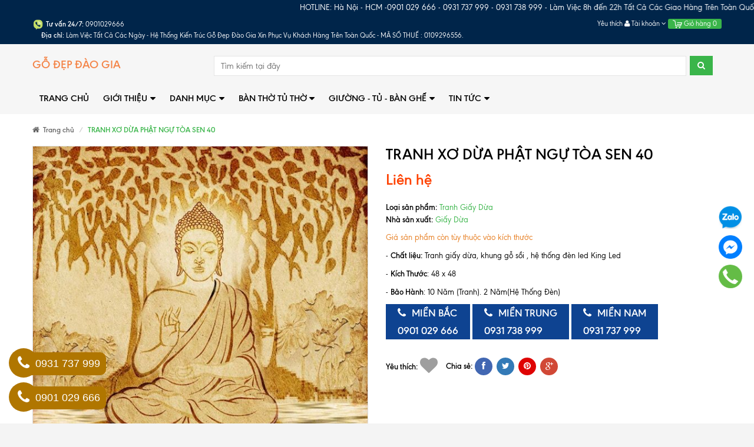

--- FILE ---
content_type: text/html; charset=utf-8
request_url: https://banthodaogia.com/tranh-xo-dua-40
body_size: 141238
content:
<!DOCTYPE html>
<html lang="vi">
	<head> 
		<meta name="p:domain_verify" content="7e554d5243c2aae506f8a16f018f9e3d"/>	
		<meta http-equiv="Content-Type" content="text/html; charset=utf-8">
		<meta http-equiv="x-ua-compatible" content="ie=edge">
		<meta name="viewport" content="width=device-width, initial-scale=1, maximum-scale=2, user-scalable=yes">
		<meta name="robots" content="noodp,index,follow">
		<meta name="keywords" content="      ">
		

		<title>
			TRANH XƠ DỪA PHẬT NGỰ TÒA SEN 40 - Tâm Linh - Trang Nghiêm
		</title>
		
		<link rel="canonical" href="https://banthodaogia.com/tranh-xo-dua-40">
		

		
		<meta name="description" content="TRANH XƠ DỪA PHẬT NGỰ TÒA SEN 40 - Tâm Linh - Trang Nghiêm, mang lại vẻ đẹp tinh túy và thanh tịnh">
		
		

	<meta property="og:type" content="product">
	<meta property="og:title" content="TRANH XƠ DỪA PHẬT NGỰ TÒA SEN 40">
	
		<meta property="og:image" content="http://bizweb.dktcdn.net/thumb/grande/100/257/816/products/tranh-truc-chi-m10-600x600.jpg?v=1685783642067">
		<meta property="og:image:secure_url" content="https://bizweb.dktcdn.net/thumb/grande/100/257/816/products/tranh-truc-chi-m10-600x600.jpg?v=1685783642067">
	
	<meta property="og:price:amount" content="0">
	<meta property="og:price:currency" content="VND">

<meta property="og:description" content="TRANH XƠ DỪA PHẬT NGỰ TÒA SEN 40 - Tâm Linh - Trang Nghiêm, mang lại vẻ đẹp tinh túy và thanh tịnh">
<meta property="og:url" content="https://banthodaogia.com/tranh-xo-dua-40">
<meta property="og:site_name" content="https://banthodaogia.com/">
		<link rel="preload" as="script" href="//bizweb.dktcdn.net/100/257/816/themes/731143/assets/swiper.js?1769158760962" />
		<script src="//bizweb.dktcdn.net/100/257/816/themes/731143/assets/swiper.js?1769158760962" type="text/javascript"></script>
		<!-- Favicon -->
		<link rel="shortcut icon" href="//bizweb.dktcdn.net/100/257/816/themes/731143/assets/favicon.png?1769158760962" type="image/x-icon">

		<style>
	/*!
 * Bootstrap v3.3.6 (http://getbootstrap.com)
 * Copyright 2011-2015 Twitter, Inc.
 * Licensed under MIT (https://github.com/twbs/bootstrap/blob/master/LICENSE)
 *//*! normalize.css v3.0.3 | MIT License | github.com/necolas/normalize.css */html{font-family:sans-serif;-webkit-text-size-adjust:100%;-ms-text-size-adjust:100%}body{margin:0}article,aside,details,figcaption,figure,footer,header,hgroup,main,menu,nav,section,summary{display:block}audio,canvas,progress,video{display:inline-block;vertical-align:baseline}audio:not([controls]){display:none;height:0}[hidden],template{display:none}a{background-color:transparent}a:active,a:hover{outline:0}abbr[title]{border-bottom:1px dotted}b,strong{font-weight:700}dfn{font-style:italic}h1{margin:.67em 0;font-size:2em}mark{color:#000;background:#ff0}small{font-size:80%}sub,sup{position:relative;font-size:75%;line-height:0;vertical-align:baseline}sup{top:-.5em}sub{bottom:-.25em}img{border:0}svg:not(:root){overflow:hidden}figure{margin:1em 40px}hr{height:0;-webkit-box-sizing:content-box;-moz-box-sizing:content-box;box-sizing:content-box}pre{overflow:auto}code,kbd,pre,samp{font-family:monospace,monospace;font-size:1em}button,input,optgroup,select,textarea{margin:0;font:inherit;color:inherit}button{overflow:visible}button,select{text-transform:none}button,html input[type=button],input[type=reset],input[type=submit]{-webkit-appearance:button;cursor:pointer}button[disabled],html input[disabled]{cursor:default}button::-moz-focus-inner,input::-moz-focus-inner{padding:0;border:0}input{line-height:normal}input[type=checkbox],input[type=radio]{-webkit-box-sizing:border-box;-moz-box-sizing:border-box;box-sizing:border-box;padding:0}input[type=number]::-webkit-inner-spin-button,input[type=number]::-webkit-outer-spin-button{height:auto}input[type=search]{-webkit-box-sizing:content-box;-moz-box-sizing:content-box;box-sizing:content-box;-webkit-appearance:textfield}input[type=search]::-webkit-search-cancel-button,input[type=search]::-webkit-search-decoration{-webkit-appearance:none}fieldset{padding:.35em .625em .75em;margin:0 2px;border:1px solid silver}legend{padding:0;border:0}textarea{overflow:auto}optgroup{font-weight:700}table{border-spacing:0;border-collapse:collapse}td,th{padding:0}/*! Source: https://github.com/h5bp/html5-boilerplate/blob/master/src/css/main.css */@media print{*,:after,:before{color:#000!important;text-shadow:none!important;background:0 0!important;-webkit-box-shadow:none!important;box-shadow:none!important}a,a:visited{text-decoration:underline}a[href]:after{content:" (" attr(href) ")"}abbr[title]:after{content:" (" attr(title) ")"}a[href^="javascript:"]:after,a[href^="#"]:after{content:""}blockquote,pre{border:1px solid #999;page-break-inside:avoid}thead{display:table-header-group}img,tr{page-break-inside:avoid}img{max-width:100%!important}h2,h3,p{orphans:3;widows:3}h2,h3{page-break-after:avoid}.navbar{display:none}.btn>.caret,.dropup>.btn>.caret{border-top-color:#000!important}.label{border:1px solid #000}.table{border-collapse:collapse!important}.table td,.table th{background-color:#fff!important}.table-bordered td,.table-bordered th{border:1px solid #ddd!important}}@font-face{font-family:'Glyphicons Halflings';src:url(../fonts/glyphicons-halflings-regular.eot);src:url(../fonts/glyphicons-halflings-regular.eot?#iefix) format('embedded-opentype'),url(../fonts/glyphicons-halflings-regular.woff2) format('woff2'),url(../fonts/glyphicons-halflings-regular.woff) format('woff'),url(../fonts/glyphicons-halflings-regular.ttf) format('truetype'),url(../fonts/glyphicons-halflings-regular.svg#glyphicons_halflingsregular) format('svg')}.glyphicon{position:relative;top:1px;display:inline-block;font-family:'Glyphicons Halflings';font-style:normal;font-weight:400;line-height:1;-webkit-font-smoothing:antialiased;-moz-osx-font-smoothing:grayscale}.glyphicon-asterisk:before{content:"\002a"}.glyphicon-plus:before{content:"\002b"}.glyphicon-eur:before,.glyphicon-euro:before{content:"\20ac"}.glyphicon-minus:before{content:"\2212"}.glyphicon-cloud:before{content:"\2601"}.glyphicon-envelope:before{content:"\2709"}.glyphicon-pencil:before{content:"\270f"}.glyphicon-glass:before{content:"\e001"}.glyphicon-music:before{content:"\e002"}.glyphicon-search:before{content:"\e003"}.glyphicon-heart:before{content:"\e005"}.glyphicon-star:before{content:"\e006"}.glyphicon-star-empty:before{content:"\e007"}.glyphicon-user:before{content:"\e008"}.glyphicon-film:before{content:"\e009"}.glyphicon-th-large:before{content:"\e010"}.glyphicon-th:before{content:"\e011"}.glyphicon-th-list:before{content:"\e012"}.glyphicon-ok:before{content:"\e013"}.glyphicon-remove:before{content:"\e014"}.glyphicon-zoom-in:before{content:"\e015"}.glyphicon-zoom-out:before{content:"\e016"}.glyphicon-off:before{content:"\e017"}.glyphicon-signal:before{content:"\e018"}.glyphicon-cog:before{content:"\e019"}.glyphicon-trash:before{content:"\e020"}.glyphicon-home:before{content:"\e021"}.glyphicon-file:before{content:"\e022"}.glyphicon-time:before{content:"\e023"}.glyphicon-road:before{content:"\e024"}.glyphicon-download-alt:before{content:"\e025"}.glyphicon-download:before{content:"\e026"}.glyphicon-upload:before{content:"\e027"}.glyphicon-inbox:before{content:"\e028"}.glyphicon-play-circle:before{content:"\e029"}.glyphicon-repeat:before{content:"\e030"}.glyphicon-refresh:before{content:"\e031"}.glyphicon-list-alt:before{content:"\e032"}.glyphicon-lock:before{content:"\e033"}.glyphicon-flag:before{content:"\e034"}.glyphicon-headphones:before{content:"\e035"}.glyphicon-volume-off:before{content:"\e036"}.glyphicon-volume-down:before{content:"\e037"}.glyphicon-volume-up:before{content:"\e038"}.glyphicon-qrcode:before{content:"\e039"}.glyphicon-barcode:before{content:"\e040"}.glyphicon-tag:before{content:"\e041"}.glyphicon-tags:before{content:"\e042"}.glyphicon-book:before{content:"\e043"}.glyphicon-bookmark:before{content:"\e044"}.glyphicon-print:before{content:"\e045"}.glyphicon-camera:before{content:"\e046"}.glyphicon-font:before{content:"\e047"}.glyphicon-bold:before{content:"\e048"}.glyphicon-italic:before{content:"\e049"}.glyphicon-text-height:before{content:"\e050"}.glyphicon-text-width:before{content:"\e051"}.glyphicon-align-left:before{content:"\e052"}.glyphicon-align-center:before{content:"\e053"}.glyphicon-align-right:before{content:"\e054"}.glyphicon-align-justify:before{content:"\e055"}.glyphicon-list:before{content:"\e056"}.glyphicon-indent-left:before{content:"\e057"}.glyphicon-indent-right:before{content:"\e058"}.glyphicon-facetime-video:before{content:"\e059"}.glyphicon-picture:before{content:"\e060"}.glyphicon-map-marker:before{content:"\e062"}.glyphicon-adjust:before{content:"\e063"}.glyphicon-tint:before{content:"\e064"}.glyphicon-edit:before{content:"\e065"}.glyphicon-share:before{content:"\e066"}.glyphicon-check:before{content:"\e067"}.glyphicon-move:before{content:"\e068"}.glyphicon-step-backward:before{content:"\e069"}.glyphicon-fast-backward:before{content:"\e070"}.glyphicon-backward:before{content:"\e071"}.glyphicon-play:before{content:"\e072"}.glyphicon-pause:before{content:"\e073"}.glyphicon-stop:before{content:"\e074"}.glyphicon-forward:before{content:"\e075"}.glyphicon-fast-forward:before{content:"\e076"}.glyphicon-step-forward:before{content:"\e077"}.glyphicon-eject:before{content:"\e078"}.glyphicon-chevron-left:before{content:"\e079"}.glyphicon-chevron-right:before{content:"\e080"}.glyphicon-plus-sign:before{content:"\e081"}.glyphicon-minus-sign:before{content:"\e082"}.glyphicon-remove-sign:before{content:"\e083"}.glyphicon-ok-sign:before{content:"\e084"}.glyphicon-question-sign:before{content:"\e085"}.glyphicon-info-sign:before{content:"\e086"}.glyphicon-screenshot:before{content:"\e087"}.glyphicon-remove-circle:before{content:"\e088"}.glyphicon-ok-circle:before{content:"\e089"}.glyphicon-ban-circle:before{content:"\e090"}.glyphicon-arrow-left:before{content:"\e091"}.glyphicon-arrow-right:before{content:"\e092"}.glyphicon-arrow-up:before{content:"\e093"}.glyphicon-arrow-down:before{content:"\e094"}.glyphicon-share-alt:before{content:"\e095"}.glyphicon-resize-full:before{content:"\e096"}.glyphicon-resize-small:before{content:"\e097"}.glyphicon-exclamation-sign:before{content:"\e101"}.glyphicon-gift:before{content:"\e102"}.glyphicon-leaf:before{content:"\e103"}.glyphicon-fire:before{content:"\e104"}.glyphicon-eye-open:before{content:"\e105"}.glyphicon-eye-close:before{content:"\e106"}.glyphicon-warning-sign:before{content:"\e107"}.glyphicon-plane:before{content:"\e108"}.glyphicon-calendar:before{content:"\e109"}.glyphicon-random:before{content:"\e110"}.glyphicon-comment:before{content:"\e111"}.glyphicon-magnet:before{content:"\e112"}.glyphicon-chevron-up:before{content:"\e113"}.glyphicon-chevron-down:before{content:"\e114"}.glyphicon-retweet:before{content:"\e115"}.glyphicon-shopping-cart:before{content:"\e116"}.glyphicon-folder-close:before{content:"\e117"}.glyphicon-folder-open:before{content:"\e118"}.glyphicon-resize-vertical:before{content:"\e119"}.glyphicon-resize-horizontal:before{content:"\e120"}.glyphicon-hdd:before{content:"\e121"}.glyphicon-bullhorn:before{content:"\e122"}.glyphicon-bell:before{content:"\e123"}.glyphicon-certificate:before{content:"\e124"}.glyphicon-thumbs-up:before{content:"\e125"}.glyphicon-thumbs-down:before{content:"\e126"}.glyphicon-hand-right:before{content:"\e127"}.glyphicon-hand-left:before{content:"\e128"}.glyphicon-hand-up:before{content:"\e129"}.glyphicon-hand-down:before{content:"\e130"}.glyphicon-circle-arrow-right:before{content:"\e131"}.glyphicon-circle-arrow-left:before{content:"\e132"}.glyphicon-circle-arrow-up:before{content:"\e133"}.glyphicon-circle-arrow-down:before{content:"\e134"}.glyphicon-globe:before{content:"\e135"}.glyphicon-wrench:before{content:"\e136"}.glyphicon-tasks:before{content:"\e137"}.glyphicon-filter:before{content:"\e138"}.glyphicon-briefcase:before{content:"\e139"}.glyphicon-fullscreen:before{content:"\e140"}.glyphicon-dashboard:before{content:"\e141"}.glyphicon-paperclip:before{content:"\e142"}.glyphicon-heart-empty:before{content:"\e143"}.glyphicon-link:before{content:"\e144"}.glyphicon-phone:before{content:"\e145"}.glyphicon-pushpin:before{content:"\e146"}.glyphicon-usd:before{content:"\e148"}.glyphicon-gbp:before{content:"\e149"}.glyphicon-sort:before{content:"\e150"}.glyphicon-sort-by-alphabet:before{content:"\e151"}.glyphicon-sort-by-alphabet-alt:before{content:"\e152"}.glyphicon-sort-by-order:before{content:"\e153"}.glyphicon-sort-by-order-alt:before{content:"\e154"}.glyphicon-sort-by-attributes:before{content:"\e155"}.glyphicon-sort-by-attributes-alt:before{content:"\e156"}.glyphicon-unchecked:before{content:"\e157"}.glyphicon-expand:before{content:"\e158"}.glyphicon-collapse-down:before{content:"\e159"}.glyphicon-collapse-up:before{content:"\e160"}.glyphicon-log-in:before{content:"\e161"}.glyphicon-flash:before{content:"\e162"}.glyphicon-log-out:before{content:"\e163"}.glyphicon-new-window:before{content:"\e164"}.glyphicon-record:before{content:"\e165"}.glyphicon-save:before{content:"\e166"}.glyphicon-open:before{content:"\e167"}.glyphicon-saved:before{content:"\e168"}.glyphicon-import:before{content:"\e169"}.glyphicon-export:before{content:"\e170"}.glyphicon-send:before{content:"\e171"}.glyphicon-floppy-disk:before{content:"\e172"}.glyphicon-floppy-saved:before{content:"\e173"}.glyphicon-floppy-remove:before{content:"\e174"}.glyphicon-floppy-save:before{content:"\e175"}.glyphicon-floppy-open:before{content:"\e176"}.glyphicon-credit-card:before{content:"\e177"}.glyphicon-transfer:before{content:"\e178"}.glyphicon-cutlery:before{content:"\e179"}.glyphicon-header:before{content:"\e180"}.glyphicon-compressed:before{content:"\e181"}.glyphicon-earphone:before{content:"\e182"}.glyphicon-phone-alt:before{content:"\e183"}.glyphicon-tower:before{content:"\e184"}.glyphicon-stats:before{content:"\e185"}.glyphicon-sd-video:before{content:"\e186"}.glyphicon-hd-video:before{content:"\e187"}.glyphicon-subtitles:before{content:"\e188"}.glyphicon-sound-stereo:before{content:"\e189"}.glyphicon-sound-dolby:before{content:"\e190"}.glyphicon-sound-5-1:before{content:"\e191"}.glyphicon-sound-6-1:before{content:"\e192"}.glyphicon-sound-7-1:before{content:"\e193"}.glyphicon-copyright-mark:before{content:"\e194"}.glyphicon-registration-mark:before{content:"\e195"}.glyphicon-cloud-download:before{content:"\e197"}.glyphicon-cloud-upload:before{content:"\e198"}.glyphicon-tree-conifer:before{content:"\e199"}.glyphicon-tree-deciduous:before{content:"\e200"}.glyphicon-cd:before{content:"\e201"}.glyphicon-save-file:before{content:"\e202"}.glyphicon-open-file:before{content:"\e203"}.glyphicon-level-up:before{content:"\e204"}.glyphicon-copy:before{content:"\e205"}.glyphicon-paste:before{content:"\e206"}.glyphicon-alert:before{content:"\e209"}.glyphicon-equalizer:before{content:"\e210"}.glyphicon-king:before{content:"\e211"}.glyphicon-queen:before{content:"\e212"}.glyphicon-pawn:before{content:"\e213"}.glyphicon-bishop:before{content:"\e214"}.glyphicon-knight:before{content:"\e215"}.glyphicon-baby-formula:before{content:"\e216"}.glyphicon-tent:before{content:"\26fa"}.glyphicon-blackboard:before{content:"\e218"}.glyphicon-bed:before{content:"\e219"}.glyphicon-apple:before{content:"\f8ff"}.glyphicon-erase:before{content:"\e221"}.glyphicon-hourglass:before{content:"\231b"}.glyphicon-lamp:before{content:"\e223"}.glyphicon-duplicate:before{content:"\e224"}.glyphicon-piggy-bank:before{content:"\e225"}.glyphicon-scissors:before{content:"\e226"}.glyphicon-bitcoin:before{content:"\e227"}.glyphicon-btc:before{content:"\e227"}.glyphicon-xbt:before{content:"\e227"}.glyphicon-yen:before{content:"\00a5"}.glyphicon-jpy:before{content:"\00a5"}.glyphicon-ruble:before{content:"\20bd"}.glyphicon-rub:before{content:"\20bd"}.glyphicon-scale:before{content:"\e230"}.glyphicon-ice-lolly:before{content:"\e231"}.glyphicon-ice-lolly-tasted:before{content:"\e232"}.glyphicon-education:before{content:"\e233"}.glyphicon-option-horizontal:before{content:"\e234"}.glyphicon-option-vertical:before{content:"\e235"}.glyphicon-menu-hamburger:before{content:"\e236"}.glyphicon-modal-window:before{content:"\e237"}.glyphicon-oil:before{content:"\e238"}.glyphicon-grain:before{content:"\e239"}.glyphicon-sunglasses:before{content:"\e240"}.glyphicon-text-size:before{content:"\e241"}.glyphicon-text-color:before{content:"\e242"}.glyphicon-text-background:before{content:"\e243"}.glyphicon-object-align-top:before{content:"\e244"}.glyphicon-object-align-bottom:before{content:"\e245"}.glyphicon-object-align-horizontal:before{content:"\e246"}.glyphicon-object-align-left:before{content:"\e247"}.glyphicon-object-align-vertical:before{content:"\e248"}.glyphicon-object-align-right:before{content:"\e249"}.glyphicon-triangle-right:before{content:"\e250"}.glyphicon-triangle-left:before{content:"\e251"}.glyphicon-triangle-bottom:before{content:"\e252"}.glyphicon-triangle-top:before{content:"\e253"}.glyphicon-console:before{content:"\e254"}.glyphicon-superscript:before{content:"\e255"}.glyphicon-subscript:before{content:"\e256"}.glyphicon-menu-left:before{content:"\e257"}.glyphicon-menu-right:before{content:"\e258"}.glyphicon-menu-down:before{content:"\e259"}.glyphicon-menu-up:before{content:"\e260"}*{-webkit-box-sizing:border-box;-moz-box-sizing:border-box;box-sizing:border-box}:after,:before{-webkit-box-sizing:border-box;-moz-box-sizing:border-box;box-sizing:border-box}html{font-size:10px;-webkit-tap-highlight-color:rgba(0,0,0,0)}body{font-family:"Helvetica Neue",Helvetica,Arial,sans-serif;font-size:14px;line-height:1.42857143;color:#333;background-color:#fff}button,input,select,textarea{font-family:inherit;font-size:inherit;line-height:inherit}a{color:#337ab7;text-decoration:none}a:focus,a:hover{color:#23527c;text-decoration:underline}a:focus{outline:thin dotted;outline:5px auto -webkit-focus-ring-color;outline-offset:-2px}figure{margin:0}img{vertical-align:middle}.carousel-inner>.item>a>img,.carousel-inner>.item>img,.img-responsive,.thumbnail a>img,.thumbnail>img{display:block;max-width:100%;height:auto}.img-rounded{border-radius:6px}.img-thumbnail{display:inline-block;max-width:100%;height:auto;padding:4px;line-height:1.42857143;background-color:#fff;border:1px solid #ddd;border-radius:4px;-webkit-transition:all .2s ease-in-out;-o-transition:all .2s ease-in-out;transition:all .2s ease-in-out}.img-circle{border-radius:50%}hr{margin-top:20px;margin-bottom:20px;border:0;border-top:1px solid #eee}.sr-only{position:absolute;width:1px;height:1px;padding:0;margin:-1px;overflow:hidden;clip:rect(0,0,0,0);border:0}.sr-only-focusable:active,.sr-only-focusable:focus{position:static;width:auto;height:auto;margin:0;overflow:visible;clip:auto}[role=button]{cursor:pointer}.h1,.h2,.h3,.h4,.h5,.h6,h1,h2,h3,h4,h5,h6{font-family:inherit;font-weight:500;line-height:1.1;color:inherit}.h1 .small,.h1 small,.h2 .small,.h2 small,.h3 .small,.h3 small,.h4 .small,.h4 small,.h5 .small,.h5 small,.h6 .small,.h6 small,h1 .small,h1 small,h2 .small,h2 small,h3 .small,h3 small,h4 .small,h4 small,h5 .small,h5 small,h6 .small,h6 small{font-weight:400;line-height:1;color:#777}.h1,.h2,.h3,h1,h2,h3{margin-top:20px;margin-bottom:10px}.h1 .small,.h1 small,.h2 .small,.h2 small,.h3 .small,.h3 small,h1 .small,h1 small,h2 .small,h2 small,h3 .small,h3 small{font-size:65%}.h4,.h5,.h6,h4,h5,h6{margin-top:10px;margin-bottom:10px}.h4 .small,.h4 small,.h5 .small,.h5 small,.h6 .small,.h6 small,h4 .small,h4 small,h5 .small,h5 small,h6 .small,h6 small{font-size:75%}.h1,h1{font-size:36px}.h2,h2{font-size:30px}.h3,h3{font-size:24px}.h4,h4{font-size:18px}.h5,h5{font-size:14px}.h6,h6{font-size:12px}p{margin:0 0 10px}.lead{margin-bottom:20px;font-size:16px;font-weight:300;line-height:1.4}@media (min-width:768px){.lead{font-size:21px}}.small,small{font-size:85%}.mark,mark{padding:.2em;background-color:#fcf8e3}.text-left{text-align:left}.text-right{text-align:right}.text-center{text-align:center}.text-justify{text-align:justify}.text-nowrap{white-space:nowrap}.text-lowercase{text-transform:lowercase}.text-uppercase{text-transform:uppercase}.text-capitalize{text-transform:capitalize}.text-muted{color:#777}.text-primary{color:#337ab7}a.text-primary:focus,a.text-primary:hover{color:#286090}.text-success{color:#3c763d}a.text-success:focus,a.text-success:hover{color:#2b542c}.text-info{color:#31708f}a.text-info:focus,a.text-info:hover{color:#245269}.text-warning{color:#8a6d3b}a.text-warning:focus,a.text-warning:hover{color:#66512c}.text-danger{color:#a94442}a.text-danger:focus,a.text-danger:hover{color:#843534}.bg-primary{color:#fff;background-color:#337ab7}a.bg-primary:focus,a.bg-primary:hover{background-color:#286090}.bg-success{background-color:#dff0d8}a.bg-success:focus,a.bg-success:hover{background-color:#c1e2b3}.bg-info{background-color:#d9edf7}a.bg-info:focus,a.bg-info:hover{background-color:#afd9ee}.bg-warning{background-color:#fcf8e3}a.bg-warning:focus,a.bg-warning:hover{background-color:#f7ecb5}.bg-danger{background-color:#f2dede}a.bg-danger:focus,a.bg-danger:hover{background-color:#e4b9b9}.page-header{padding-bottom:9px;margin:40px 0 20px;border-bottom:1px solid #eee}ol,ul{margin-top:0;margin-bottom:10px}ol ol,ol ul,ul ol,ul ul{margin-bottom:0}.list-unstyled{padding-left:0;list-style:none}.list-inline{padding-left:0;margin-left:-5px;list-style:none}.list-inline>li{display:inline-block;padding-right:5px;padding-left:5px}dl{margin-top:0;margin-bottom:20px}dd,dt{line-height:1.42857143}dt{font-weight:700}dd{margin-left:0}@media (min-width:768px){.dl-horizontal dt{float:left;width:160px;overflow:hidden;clear:left;text-align:right;text-overflow:ellipsis;white-space:nowrap}.dl-horizontal dd{margin-left:180px}}abbr[data-original-title],abbr[title]{cursor:help;border-bottom:1px dotted #777}.initialism{font-size:90%;text-transform:uppercase}blockquote{padding:10px 20px;margin:0 0 20px;font-size:17.5px;border-left:5px solid #eee}blockquote ol:last-child,blockquote p:last-child,blockquote ul:last-child{margin-bottom:0}blockquote .small,blockquote footer,blockquote small{display:block;font-size:80%;line-height:1.42857143;color:#777}blockquote .small:before,blockquote footer:before,blockquote small:before{content:'\2014 \00A0'}.blockquote-reverse,blockquote.pull-right{padding-right:15px;padding-left:0;text-align:right;border-right:5px solid #eee;border-left:0}.blockquote-reverse .small:before,.blockquote-reverse footer:before,.blockquote-reverse small:before,blockquote.pull-right .small:before,blockquote.pull-right footer:before,blockquote.pull-right small:before{content:''}.blockquote-reverse .small:after,.blockquote-reverse footer:after,.blockquote-reverse small:after,blockquote.pull-right .small:after,blockquote.pull-right footer:after,blockquote.pull-right small:after{content:'\00A0 \2014'}address{margin-bottom:20px;font-style:normal;line-height:1.42857143}code,kbd,pre,samp{font-family:Menlo,Monaco,Consolas,"Courier New",monospace}code{padding:2px 4px;font-size:90%;color:#c7254e;background-color:#f9f2f4;border-radius:4px}kbd{padding:2px 4px;font-size:90%;color:#fff;background-color:#333;border-radius:3px;-webkit-box-shadow:inset 0 -1px 0 rgba(0,0,0,.25);box-shadow:inset 0 -1px 0 rgba(0,0,0,.25)}kbd kbd{padding:0;font-size:100%;font-weight:700;-webkit-box-shadow:none;box-shadow:none}pre{display:block;padding:9.5px;margin:0 0 10px;font-size:13px;line-height:1.42857143;color:#333;word-break:break-all;word-wrap:break-word;background-color:#f5f5f5;border:1px solid #ccc;border-radius:4px}pre code{padding:0;font-size:inherit;color:inherit;white-space:pre-wrap;background-color:transparent;border-radius:0}.pre-scrollable{max-height:340px;overflow-y:scroll}.container{padding-right:15px;padding-left:15px;margin-right:auto;margin-left:auto}@media (min-width:768px){.container{width:750px}}@media (min-width:992px){.container{width:970px}}@media (min-width:1200px){.container{width:1170px}}.container-fluid{padding-right:15px;padding-left:15px;margin-right:auto;margin-left:auto}.row{margin-right:-15px;margin-left:-15px}.col-lg-1,.col-lg-10,.col-lg-11,.col-lg-12,.col-lg-2,.col-lg-3,.col-lg-4,.col-lg-5,.col-lg-6,.col-lg-7,.col-lg-8,.col-lg-9,.col-md-1,.col-md-10,.col-md-11,.col-md-12,.col-md-2,.col-md-3,.col-md-4,.col-md-5,.col-md-6,.col-md-7,.col-md-8,.col-md-9,.col-sm-1,.col-sm-10,.col-sm-11,.col-sm-12,.col-sm-2,.col-sm-3,.col-sm-4,.col-sm-5,.col-sm-6,.col-sm-7,.col-sm-8,.col-sm-9,.col-xs-1,.col-xs-10,.col-xs-11,.col-xs-12,.col-xs-2,.col-xs-3,.col-xs-4,.col-xs-5,.col-xs-6,.col-xs-7,.col-xs-8,.col-xs-9{position:relative;min-height:1px;padding-right:15px;padding-left:15px}.col-xs-1,.col-xs-10,.col-xs-11,.col-xs-12,.col-xs-2,.col-xs-3,.col-xs-4,.col-xs-5,.col-xs-6,.col-xs-7,.col-xs-8,.col-xs-9{float:left}.col-xs-12{width:100%}.col-xs-11{width:91.66666667%}.col-xs-10{width:83.33333333%}.col-xs-9{width:75%}.col-xs-8{width:66.66666667%}.col-xs-7{width:58.33333333%}.col-xs-6{width:50%}.col-xs-5{width:41.66666667%}.col-xs-4{width:33.33333333%}.col-xs-3{width:25%}.col-xs-2{width:16.66666667%}.col-xs-1{width:8.33333333%}.col-xs-pull-12{right:100%}.col-xs-pull-11{right:91.66666667%}.col-xs-pull-10{right:83.33333333%}.col-xs-pull-9{right:75%}.col-xs-pull-8{right:66.66666667%}.col-xs-pull-7{right:58.33333333%}.col-xs-pull-6{right:50%}.col-xs-pull-5{right:41.66666667%}.col-xs-pull-4{right:33.33333333%}.col-xs-pull-3{right:25%}.col-xs-pull-2{right:16.66666667%}.col-xs-pull-1{right:8.33333333%}.col-xs-pull-0{right:auto}.col-xs-push-12{left:100%}.col-xs-push-11{left:91.66666667%}.col-xs-push-10{left:83.33333333%}.col-xs-push-9{left:75%}.col-xs-push-8{left:66.66666667%}.col-xs-push-7{left:58.33333333%}.col-xs-push-6{left:50%}.col-xs-push-5{left:41.66666667%}.col-xs-push-4{left:33.33333333%}.col-xs-push-3{left:25%}.col-xs-push-2{left:16.66666667%}.col-xs-push-1{left:8.33333333%}.col-xs-push-0{left:auto}.col-xs-offset-12{margin-left:100%}.col-xs-offset-11{margin-left:91.66666667%}.col-xs-offset-10{margin-left:83.33333333%}.col-xs-offset-9{margin-left:75%}.col-xs-offset-8{margin-left:66.66666667%}.col-xs-offset-7{margin-left:58.33333333%}.col-xs-offset-6{margin-left:50%}.col-xs-offset-5{margin-left:41.66666667%}.col-xs-offset-4{margin-left:33.33333333%}.col-xs-offset-3{margin-left:25%}.col-xs-offset-2{margin-left:16.66666667%}.col-xs-offset-1{margin-left:8.33333333%}.col-xs-offset-0{margin-left:0}@media (min-width:768px){.col-sm-1,.col-sm-10,.col-sm-11,.col-sm-12,.col-sm-2,.col-sm-3,.col-sm-4,.col-sm-5,.col-sm-6,.col-sm-7,.col-sm-8,.col-sm-9{float:left}.col-sm-12{width:100%}.col-sm-11{width:91.66666667%}.col-sm-10{width:83.33333333%}.col-sm-9{width:75%}.col-sm-8{width:66.66666667%}.col-sm-7{width:58.33333333%}.col-sm-6{width:50%}.col-sm-5{width:41.66666667%}.col-sm-4{width:33.33333333%}.col-sm-3{width:25%}.col-sm-2{width:16.66666667%}.col-sm-1{width:8.33333333%}.col-sm-pull-12{right:100%}.col-sm-pull-11{right:91.66666667%}.col-sm-pull-10{right:83.33333333%}.col-sm-pull-9{right:75%}.col-sm-pull-8{right:66.66666667%}.col-sm-pull-7{right:58.33333333%}.col-sm-pull-6{right:50%}.col-sm-pull-5{right:41.66666667%}.col-sm-pull-4{right:33.33333333%}.col-sm-pull-3{right:25%}.col-sm-pull-2{right:16.66666667%}.col-sm-pull-1{right:8.33333333%}.col-sm-pull-0{right:auto}.col-sm-push-12{left:100%}.col-sm-push-11{left:91.66666667%}.col-sm-push-10{left:83.33333333%}.col-sm-push-9{left:75%}.col-sm-push-8{left:66.66666667%}.col-sm-push-7{left:58.33333333%}.col-sm-push-6{left:50%}.col-sm-push-5{left:41.66666667%}.col-sm-push-4{left:33.33333333%}.col-sm-push-3{left:25%}.col-sm-push-2{left:16.66666667%}.col-sm-push-1{left:8.33333333%}.col-sm-push-0{left:auto}.col-sm-offset-12{margin-left:100%}.col-sm-offset-11{margin-left:91.66666667%}.col-sm-offset-10{margin-left:83.33333333%}.col-sm-offset-9{margin-left:75%}.col-sm-offset-8{margin-left:66.66666667%}.col-sm-offset-7{margin-left:58.33333333%}.col-sm-offset-6{margin-left:50%}.col-sm-offset-5{margin-left:41.66666667%}.col-sm-offset-4{margin-left:33.33333333%}.col-sm-offset-3{margin-left:25%}.col-sm-offset-2{margin-left:16.66666667%}.col-sm-offset-1{margin-left:8.33333333%}.col-sm-offset-0{margin-left:0}}@media (min-width:992px){.col-md-1,.col-md-10,.col-md-11,.col-md-12,.col-md-2,.col-md-3,.col-md-4,.col-md-5,.col-md-6,.col-md-7,.col-md-8,.col-md-9{float:left}.col-md-12{width:100%}.col-md-11{width:91.66666667%}.col-md-10{width:83.33333333%}.col-md-9{width:75%}.col-md-8{width:66.66666667%}.col-md-7{width:58.33333333%}.col-md-6{width:50%}.col-md-5{width:41.66666667%}.col-md-4{width:33.33333333%}.col-md-3{width:25%}.col-md-2{width:16.66666667%}.col-md-1{width:8.33333333%}.col-md-pull-12{right:100%}.col-md-pull-11{right:91.66666667%}.col-md-pull-10{right:83.33333333%}.col-md-pull-9{right:75%}.col-md-pull-8{right:66.66666667%}.col-md-pull-7{right:58.33333333%}.col-md-pull-6{right:50%}.col-md-pull-5{right:41.66666667%}.col-md-pull-4{right:33.33333333%}.col-md-pull-3{right:25%}.col-md-pull-2{right:16.66666667%}.col-md-pull-1{right:8.33333333%}.col-md-pull-0{right:auto}.col-md-push-12{left:100%}.col-md-push-11{left:91.66666667%}.col-md-push-10{left:83.33333333%}.col-md-push-9{left:75%}.col-md-push-8{left:66.66666667%}.col-md-push-7{left:58.33333333%}.col-md-push-6{left:50%}.col-md-push-5{left:41.66666667%}.col-md-push-4{left:33.33333333%}.col-md-push-3{left:25%}.col-md-push-2{left:16.66666667%}.col-md-push-1{left:8.33333333%}.col-md-push-0{left:auto}.col-md-offset-12{margin-left:100%}.col-md-offset-11{margin-left:91.66666667%}.col-md-offset-10{margin-left:83.33333333%}.col-md-offset-9{margin-left:75%}.col-md-offset-8{margin-left:66.66666667%}.col-md-offset-7{margin-left:58.33333333%}.col-md-offset-6{margin-left:50%}.col-md-offset-5{margin-left:41.66666667%}.col-md-offset-4{margin-left:33.33333333%}.col-md-offset-3{margin-left:25%}.col-md-offset-2{margin-left:16.66666667%}.col-md-offset-1{margin-left:8.33333333%}.col-md-offset-0{margin-left:0}}@media (min-width:1200px){.col-lg-1,.col-lg-10,.col-lg-11,.col-lg-12,.col-lg-2,.col-lg-3,.col-lg-4,.col-lg-5,.col-lg-6,.col-lg-7,.col-lg-8,.col-lg-9{float:left}.col-lg-12{width:100%}.col-lg-11{width:91.66666667%}.col-lg-10{width:83.33333333%}.col-lg-9{width:75%}.col-lg-8{width:66.66666667%}.col-lg-7{width:58.33333333%}.col-lg-6{width:50%}.col-lg-5{width:41.66666667%}.col-lg-4{width:33.33333333%}.col-lg-3{width:25%}.col-lg-2{width:16.66666667%}.col-lg-1{width:8.33333333%}.col-lg-pull-12{right:100%}.col-lg-pull-11{right:91.66666667%}.col-lg-pull-10{right:83.33333333%}.col-lg-pull-9{right:75%}.col-lg-pull-8{right:66.66666667%}.col-lg-pull-7{right:58.33333333%}.col-lg-pull-6{right:50%}.col-lg-pull-5{right:41.66666667%}.col-lg-pull-4{right:33.33333333%}.col-lg-pull-3{right:25%}.col-lg-pull-2{right:16.66666667%}.col-lg-pull-1{right:8.33333333%}.col-lg-pull-0{right:auto}.col-lg-push-12{left:100%}.col-lg-push-11{left:91.66666667%}.col-lg-push-10{left:83.33333333%}.col-lg-push-9{left:75%}.col-lg-push-8{left:66.66666667%}.col-lg-push-7{left:58.33333333%}.col-lg-push-6{left:50%}.col-lg-push-5{left:41.66666667%}.col-lg-push-4{left:33.33333333%}.col-lg-push-3{left:25%}.col-lg-push-2{left:16.66666667%}.col-lg-push-1{left:8.33333333%}.col-lg-push-0{left:auto}.col-lg-offset-12{margin-left:100%}.col-lg-offset-11{margin-left:91.66666667%}.col-lg-offset-10{margin-left:83.33333333%}.col-lg-offset-9{margin-left:75%}.col-lg-offset-8{margin-left:66.66666667%}.col-lg-offset-7{margin-left:58.33333333%}.col-lg-offset-6{margin-left:50%}.col-lg-offset-5{margin-left:41.66666667%}.col-lg-offset-4{margin-left:33.33333333%}.col-lg-offset-3{margin-left:25%}.col-lg-offset-2{margin-left:16.66666667%}.col-lg-offset-1{margin-left:8.33333333%}.col-lg-offset-0{margin-left:0}}table{background-color:transparent}caption{padding-top:8px;padding-bottom:8px;color:#777;text-align:left}th{text-align:left}.table{width:100%;max-width:100%;margin-bottom:20px}.table>tbody>tr>td,.table>tbody>tr>th,.table>tfoot>tr>td,.table>tfoot>tr>th,.table>thead>tr>td,.table>thead>tr>th{padding:8px;line-height:1.42857143;vertical-align:top;border-top:1px solid #ddd}.table>thead>tr>th{vertical-align:bottom;border-bottom:2px solid #ddd}.table>caption+thead>tr:first-child>td,.table>caption+thead>tr:first-child>th,.table>colgroup+thead>tr:first-child>td,.table>colgroup+thead>tr:first-child>th,.table>thead:first-child>tr:first-child>td,.table>thead:first-child>tr:first-child>th{border-top:0}.table>tbody+tbody{border-top:2px solid #ddd}.table .table{background-color:#fff}.table-condensed>tbody>tr>td,.table-condensed>tbody>tr>th,.table-condensed>tfoot>tr>td,.table-condensed>tfoot>tr>th,.table-condensed>thead>tr>td,.table-condensed>thead>tr>th{padding:5px}.table-bordered{border:1px solid #ddd}.table-bordered>tbody>tr>td,.table-bordered>tbody>tr>th,.table-bordered>tfoot>tr>td,.table-bordered>tfoot>tr>th,.table-bordered>thead>tr>td,.table-bordered>thead>tr>th{border:1px solid #ddd}.table-bordered>thead>tr>td,.table-bordered>thead>tr>th{border-bottom-width:2px}.table-striped>tbody>tr:nth-of-type(odd){background-color:#f9f9f9}.table-hover>tbody>tr:hover{background-color:#f5f5f5}table col[class*=col-]{position:static;display:table-column;float:none}table td[class*=col-],table th[class*=col-]{position:static;display:table-cell;float:none}.table>tbody>tr.active>td,.table>tbody>tr.active>th,.table>tbody>tr>td.active,.table>tbody>tr>th.active,.table>tfoot>tr.active>td,.table>tfoot>tr.active>th,.table>tfoot>tr>td.active,.table>tfoot>tr>th.active,.table>thead>tr.active>td,.table>thead>tr.active>th,.table>thead>tr>td.active,.table>thead>tr>th.active{background-color:#f5f5f5}.table-hover>tbody>tr.active:hover>td,.table-hover>tbody>tr.active:hover>th,.table-hover>tbody>tr:hover>.active,.table-hover>tbody>tr>td.active:hover,.table-hover>tbody>tr>th.active:hover{background-color:#e8e8e8}.table>tbody>tr.success>td,.table>tbody>tr.success>th,.table>tbody>tr>td.success,.table>tbody>tr>th.success,.table>tfoot>tr.success>td,.table>tfoot>tr.success>th,.table>tfoot>tr>td.success,.table>tfoot>tr>th.success,.table>thead>tr.success>td,.table>thead>tr.success>th,.table>thead>tr>td.success,.table>thead>tr>th.success{background-color:#dff0d8}.table-hover>tbody>tr.success:hover>td,.table-hover>tbody>tr.success:hover>th,.table-hover>tbody>tr:hover>.success,.table-hover>tbody>tr>td.success:hover,.table-hover>tbody>tr>th.success:hover{background-color:#d0e9c6}.table>tbody>tr.info>td,.table>tbody>tr.info>th,.table>tbody>tr>td.info,.table>tbody>tr>th.info,.table>tfoot>tr.info>td,.table>tfoot>tr.info>th,.table>tfoot>tr>td.info,.table>tfoot>tr>th.info,.table>thead>tr.info>td,.table>thead>tr.info>th,.table>thead>tr>td.info,.table>thead>tr>th.info{background-color:#d9edf7}.table-hover>tbody>tr.info:hover>td,.table-hover>tbody>tr.info:hover>th,.table-hover>tbody>tr:hover>.info,.table-hover>tbody>tr>td.info:hover,.table-hover>tbody>tr>th.info:hover{background-color:#c4e3f3}.table>tbody>tr.warning>td,.table>tbody>tr.warning>th,.table>tbody>tr>td.warning,.table>tbody>tr>th.warning,.table>tfoot>tr.warning>td,.table>tfoot>tr.warning>th,.table>tfoot>tr>td.warning,.table>tfoot>tr>th.warning,.table>thead>tr.warning>td,.table>thead>tr.warning>th,.table>thead>tr>td.warning,.table>thead>tr>th.warning{background-color:#fcf8e3}.table-hover>tbody>tr.warning:hover>td,.table-hover>tbody>tr.warning:hover>th,.table-hover>tbody>tr:hover>.warning,.table-hover>tbody>tr>td.warning:hover,.table-hover>tbody>tr>th.warning:hover{background-color:#faf2cc}.table>tbody>tr.danger>td,.table>tbody>tr.danger>th,.table>tbody>tr>td.danger,.table>tbody>tr>th.danger,.table>tfoot>tr.danger>td,.table>tfoot>tr.danger>th,.table>tfoot>tr>td.danger,.table>tfoot>tr>th.danger,.table>thead>tr.danger>td,.table>thead>tr.danger>th,.table>thead>tr>td.danger,.table>thead>tr>th.danger{background-color:#f2dede}.table-hover>tbody>tr.danger:hover>td,.table-hover>tbody>tr.danger:hover>th,.table-hover>tbody>tr:hover>.danger,.table-hover>tbody>tr>td.danger:hover,.table-hover>tbody>tr>th.danger:hover{background-color:#ebcccc}.table-responsive{min-height:.01%;overflow-x:auto}@media screen and (max-width:767px){.table-responsive{width:100%;margin-bottom:15px;overflow-y:hidden;-ms-overflow-style:-ms-autohiding-scrollbar;border:1px solid #ddd}.table-responsive>.table{margin-bottom:0}.table-responsive>.table>tbody>tr>td,.table-responsive>.table>tbody>tr>th,.table-responsive>.table>tfoot>tr>td,.table-responsive>.table>tfoot>tr>th,.table-responsive>.table>thead>tr>td,.table-responsive>.table>thead>tr>th{white-space:nowrap}.table-responsive>.table-bordered{border:0}.table-responsive>.table-bordered>tbody>tr>td:first-child,.table-responsive>.table-bordered>tbody>tr>th:first-child,.table-responsive>.table-bordered>tfoot>tr>td:first-child,.table-responsive>.table-bordered>tfoot>tr>th:first-child,.table-responsive>.table-bordered>thead>tr>td:first-child,.table-responsive>.table-bordered>thead>tr>th:first-child{border-left:0}.table-responsive>.table-bordered>tbody>tr>td:last-child,.table-responsive>.table-bordered>tbody>tr>th:last-child,.table-responsive>.table-bordered>tfoot>tr>td:last-child,.table-responsive>.table-bordered>tfoot>tr>th:last-child,.table-responsive>.table-bordered>thead>tr>td:last-child,.table-responsive>.table-bordered>thead>tr>th:last-child{border-right:0}.table-responsive>.table-bordered>tbody>tr:last-child>td,.table-responsive>.table-bordered>tbody>tr:last-child>th,.table-responsive>.table-bordered>tfoot>tr:last-child>td,.table-responsive>.table-bordered>tfoot>tr:last-child>th{border-bottom:0}}fieldset{min-width:0;padding:0;margin:0;border:0}legend{display:block;width:100%;padding:0;margin-bottom:20px;font-size:21px;line-height:inherit;color:#333;border:0;border-bottom:1px solid #e5e5e5}label{display:inline-block;max-width:100%;margin-bottom:5px;font-weight:700}input[type=search]{-webkit-box-sizing:border-box;-moz-box-sizing:border-box;box-sizing:border-box}input[type=checkbox],input[type=radio]{margin:4px 0 0;margin-top:1px\9;line-height:normal}input[type=file]{display:block}input[type=range]{display:block;width:100%}select[multiple],select[size]{height:auto}input[type=file]:focus,input[type=checkbox]:focus,input[type=radio]:focus{outline:thin dotted;outline:5px auto -webkit-focus-ring-color;outline-offset:-2px}output{display:block;padding-top:7px;font-size:14px;line-height:1.42857143;color:#555}.form-control{display:block;width:100%;height:34px;padding:6px 12px;font-size:14px;line-height:1.42857143;color:#555;background-color:#fff;background-image:none;border:1px solid #ccc;border-radius:4px;-webkit-box-shadow:inset 0 1px 1px rgba(0,0,0,.075);box-shadow:inset 0 1px 1px rgba(0,0,0,.075);-webkit-transition:border-color ease-in-out .15s,-webkit-box-shadow ease-in-out .15s;-o-transition:border-color ease-in-out .15s,box-shadow ease-in-out .15s;transition:border-color ease-in-out .15s,box-shadow ease-in-out .15s}.form-control:focus{border-color:#66afe9;outline:0;-webkit-box-shadow:inset 0 1px 1px rgba(0,0,0,.075),0 0 8px rgba(102,175,233,.6);box-shadow:inset 0 1px 1px rgba(0,0,0,.075),0 0 8px rgba(102,175,233,.6)}.form-control::-moz-placeholder{color:#999;opacity:1}.form-control:-ms-input-placeholder{color:#999}.form-control::-webkit-input-placeholder{color:#999}.form-control::-ms-expand{background-color:transparent;border:0}.form-control[disabled],.form-control[readonly],fieldset[disabled] .form-control{background-color:#eee;opacity:1}.form-control[disabled],fieldset[disabled] .form-control{cursor:not-allowed}textarea.form-control{height:auto}input[type=search]{-webkit-appearance:none}@media screen and (-webkit-min-device-pixel-ratio:0){input[type=date].form-control,input[type=time].form-control,input[type=datetime-local].form-control,input[type=month].form-control{line-height:34px}.input-group-sm input[type=date],.input-group-sm input[type=time],.input-group-sm input[type=datetime-local],.input-group-sm input[type=month],input[type=date].input-sm,input[type=time].input-sm,input[type=datetime-local].input-sm,input[type=month].input-sm{line-height:30px}.input-group-lg input[type=date],.input-group-lg input[type=time],.input-group-lg input[type=datetime-local],.input-group-lg input[type=month],input[type=date].input-lg,input[type=time].input-lg,input[type=datetime-local].input-lg,input[type=month].input-lg{line-height:46px}}.form-group{margin-bottom:15px}.checkbox,.radio{position:relative;display:block;margin-top:10px;margin-bottom:10px}.checkbox label,.radio label{min-height:20px;padding-left:20px;margin-bottom:0;font-weight:400;cursor:pointer}.checkbox input[type=checkbox],.checkbox-inline input[type=checkbox],.radio input[type=radio],.radio-inline input[type=radio]{position:absolute;margin-top:4px\9;margin-left:-20px}.checkbox+.checkbox,.radio+.radio{margin-top:-5px}.checkbox-inline,.radio-inline{position:relative;display:inline-block;padding-left:20px;margin-bottom:0;font-weight:400;vertical-align:middle;cursor:pointer}.checkbox-inline+.checkbox-inline,.radio-inline+.radio-inline{margin-top:0;margin-left:10px}fieldset[disabled] input[type=checkbox],fieldset[disabled] input[type=radio],input[type=checkbox].disabled,input[type=checkbox][disabled],input[type=radio].disabled,input[type=radio][disabled]{cursor:not-allowed}.checkbox-inline.disabled,.radio-inline.disabled,fieldset[disabled] .checkbox-inline,fieldset[disabled] .radio-inline{cursor:not-allowed}.checkbox.disabled label,.radio.disabled label,fieldset[disabled] .checkbox label,fieldset[disabled] .radio label{cursor:not-allowed}.form-control-static{min-height:34px;padding-top:7px;padding-bottom:7px;margin-bottom:0}.form-control-static.input-lg,.form-control-static.input-sm{padding-right:0;padding-left:0}.input-sm{height:30px;padding:5px 10px;font-size:12px;line-height:1.5;border-radius:3px}select.input-sm{height:30px;line-height:30px}select[multiple].input-sm,textarea.input-sm{height:auto}.form-group-sm .form-control{height:30px;padding:5px 10px;font-size:12px;line-height:1.5;border-radius:3px}.form-group-sm select.form-control{height:30px;line-height:30px}.form-group-sm select[multiple].form-control,.form-group-sm textarea.form-control{height:auto}.form-group-sm .form-control-static{height:30px;min-height:32px;padding:6px 10px;font-size:12px;line-height:1.5}.input-lg{height:46px;padding:10px 16px;font-size:18px;line-height:1.3333333;border-radius:6px}select.input-lg{height:46px;line-height:46px}select[multiple].input-lg,textarea.input-lg{height:auto}.form-group-lg .form-control{height:46px;padding:10px 16px;font-size:18px;line-height:1.3333333;border-radius:6px}.form-group-lg select.form-control{height:46px;line-height:46px}.form-group-lg select[multiple].form-control,.form-group-lg textarea.form-control{height:auto}.form-group-lg .form-control-static{height:46px;min-height:38px;padding:11px 16px;font-size:18px;line-height:1.3333333}.has-feedback{position:relative}.has-feedback .form-control{padding-right:42.5px}.form-control-feedback{position:absolute;top:0;right:0;z-index:2;display:block;width:34px;height:34px;line-height:34px;text-align:center;pointer-events:none}.form-group-lg .form-control+.form-control-feedback,.input-group-lg+.form-control-feedback,.input-lg+.form-control-feedback{width:46px;height:46px;line-height:46px}.form-group-sm .form-control+.form-control-feedback,.input-group-sm+.form-control-feedback,.input-sm+.form-control-feedback{width:30px;height:30px;line-height:30px}.has-success .checkbox,.has-success .checkbox-inline,.has-success .control-label,.has-success .help-block,.has-success .radio,.has-success .radio-inline,.has-success.checkbox label,.has-success.checkbox-inline label,.has-success.radio label,.has-success.radio-inline label{color:#3c763d}.has-success .form-control{border-color:#3c763d;-webkit-box-shadow:inset 0 1px 1px rgba(0,0,0,.075);box-shadow:inset 0 1px 1px rgba(0,0,0,.075)}.has-success .form-control:focus{border-color:#2b542c;-webkit-box-shadow:inset 0 1px 1px rgba(0,0,0,.075),0 0 6px #67b168;box-shadow:inset 0 1px 1px rgba(0,0,0,.075),0 0 6px #67b168}.has-success .input-group-addon{color:#3c763d;background-color:#dff0d8;border-color:#3c763d}.has-success .form-control-feedback{color:#3c763d}.has-warning .checkbox,.has-warning .checkbox-inline,.has-warning .control-label,.has-warning .help-block,.has-warning .radio,.has-warning .radio-inline,.has-warning.checkbox label,.has-warning.checkbox-inline label,.has-warning.radio label,.has-warning.radio-inline label{color:#8a6d3b}.has-warning .form-control{border-color:#8a6d3b;-webkit-box-shadow:inset 0 1px 1px rgba(0,0,0,.075);box-shadow:inset 0 1px 1px rgba(0,0,0,.075)}.has-warning .form-control:focus{border-color:#66512c;-webkit-box-shadow:inset 0 1px 1px rgba(0,0,0,.075),0 0 6px #c0a16b;box-shadow:inset 0 1px 1px rgba(0,0,0,.075),0 0 6px #c0a16b}.has-warning .input-group-addon{color:#8a6d3b;background-color:#fcf8e3;border-color:#8a6d3b}.has-warning .form-control-feedback{color:#8a6d3b}.has-error .checkbox,.has-error .checkbox-inline,.has-error .control-label,.has-error .help-block,.has-error .radio,.has-error .radio-inline,.has-error.checkbox label,.has-error.checkbox-inline label,.has-error.radio label,.has-error.radio-inline label{color:#a94442}.has-error .form-control{border-color:#a94442;-webkit-box-shadow:inset 0 1px 1px rgba(0,0,0,.075);box-shadow:inset 0 1px 1px rgba(0,0,0,.075)}.has-error .form-control:focus{border-color:#843534;-webkit-box-shadow:inset 0 1px 1px rgba(0,0,0,.075),0 0 6px #ce8483;box-shadow:inset 0 1px 1px rgba(0,0,0,.075),0 0 6px #ce8483}.has-error .input-group-addon{color:#a94442;background-color:#f2dede;border-color:#a94442}.has-error .form-control-feedback{color:#a94442}.has-feedback label~.form-control-feedback{top:25px}.has-feedback label.sr-only~.form-control-feedback{top:0}.help-block{display:block;margin-top:5px;margin-bottom:10px;color:#737373}@media (min-width:768px){.form-inline .form-group{display:inline-block;margin-bottom:0;vertical-align:middle}.form-inline .form-control{display:inline-block;width:auto;vertical-align:middle}.form-inline .form-control-static{display:inline-block}.form-inline .input-group{display:inline-table;vertical-align:middle}.form-inline .input-group .form-control,.form-inline .input-group .input-group-addon,.form-inline .input-group .input-group-btn{width:auto}.form-inline .input-group>.form-control{width:100%}.form-inline .control-label{margin-bottom:0;vertical-align:middle}.form-inline .checkbox,.form-inline .radio{display:inline-block;margin-top:0;margin-bottom:0;vertical-align:middle}.form-inline .checkbox label,.form-inline .radio label{padding-left:0}.form-inline .checkbox input[type=checkbox],.form-inline .radio input[type=radio]{position:relative;margin-left:0}.form-inline .has-feedback .form-control-feedback{top:0}}.form-horizontal .checkbox,.form-horizontal .checkbox-inline,.form-horizontal .radio,.form-horizontal .radio-inline{padding-top:7px;margin-top:0;margin-bottom:0}.form-horizontal .checkbox,.form-horizontal .radio{min-height:27px}.form-horizontal .form-group{margin-right:-15px;margin-left:-15px}@media (min-width:768px){.form-horizontal .control-label{padding-top:7px;margin-bottom:0;text-align:right}}.form-horizontal .has-feedback .form-control-feedback{right:15px}@media (min-width:768px){.form-horizontal .form-group-lg .control-label{padding-top:11px;font-size:18px}}@media (min-width:768px){.form-horizontal .form-group-sm .control-label{padding-top:6px;font-size:12px}}.btn{display:inline-block;padding:6px 12px;margin-bottom:0;font-size:14px;font-weight:400;line-height:1.42857143;text-align:center;white-space:nowrap;vertical-align:middle;-ms-touch-action:manipulation;touch-action:manipulation;cursor:pointer;-webkit-user-select:none;-moz-user-select:none;-ms-user-select:none;user-select:none;background-image:none;border:1px solid transparent;border-radius:4px}.btn.active.focus,.btn.active:focus,.btn.focus,.btn:active.focus,.btn:active:focus,.btn:focus{outline:thin dotted;outline:5px auto -webkit-focus-ring-color;outline-offset:-2px}.btn.focus,.btn:focus,.btn:hover{color:#333;text-decoration:none}.btn.active,.btn:active{background-image:none;outline:0;-webkit-box-shadow:inset 0 3px 5px rgba(0,0,0,.125);box-shadow:inset 0 3px 5px rgba(0,0,0,.125)}.btn.disabled,.btn[disabled],fieldset[disabled] .btn{cursor:not-allowed;filter:alpha(opacity=65);-webkit-box-shadow:none;box-shadow:none;opacity:.65}a.btn.disabled,fieldset[disabled] a.btn{pointer-events:none}.btn-default{color:#333;background-color:#fff;border-color:#ccc}.btn-default.focus,.btn-default:focus{color:#333;background-color:#e6e6e6;border-color:#8c8c8c}.btn-default:hover{color:#333;background-color:#e6e6e6;border-color:#adadad}.btn-default.active,.btn-default:active,.open>.dropdown-toggle.btn-default{color:#333;background-color:#e6e6e6;border-color:#adadad}.btn-default.active.focus,.btn-default.active:focus,.btn-default.active:hover,.btn-default:active.focus,.btn-default:active:focus,.btn-default:active:hover,.open>.dropdown-toggle.btn-default.focus,.open>.dropdown-toggle.btn-default:focus,.open>.dropdown-toggle.btn-default:hover{color:#333;background-color:#d4d4d4;border-color:#8c8c8c}.btn-default.active,.btn-default:active,.open>.dropdown-toggle.btn-default{background-image:none}.btn-default.disabled.focus,.btn-default.disabled:focus,.btn-default.disabled:hover,.btn-default[disabled].focus,.btn-default[disabled]:focus,.btn-default[disabled]:hover,fieldset[disabled] .btn-default.focus,fieldset[disabled] .btn-default:focus,fieldset[disabled] .btn-default:hover{background-color:#fff;border-color:#ccc}.btn-default .badge{color:#fff;background-color:#333}.btn-primary{color:#fff;background-color:#337ab7;border-color:#2e6da4}.btn-primary.focus,.btn-primary:focus{color:#fff;background-color:#286090;border-color:#122b40}.btn-primary:hover{color:#fff;background-color:#286090;border-color:#204d74}.btn-primary.active,.btn-primary:active,.open>.dropdown-toggle.btn-primary{color:#fff;background-color:#286090;border-color:#204d74}.btn-primary.active.focus,.btn-primary.active:focus,.btn-primary.active:hover,.btn-primary:active.focus,.btn-primary:active:focus,.btn-primary:active:hover,.open>.dropdown-toggle.btn-primary.focus,.open>.dropdown-toggle.btn-primary:focus,.open>.dropdown-toggle.btn-primary:hover{color:#fff;background-color:#204d74;border-color:#122b40}.btn-primary.active,.btn-primary:active,.open>.dropdown-toggle.btn-primary{background-image:none}.btn-primary.disabled.focus,.btn-primary.disabled:focus,.btn-primary.disabled:hover,.btn-primary[disabled].focus,.btn-primary[disabled]:focus,.btn-primary[disabled]:hover,fieldset[disabled] .btn-primary.focus,fieldset[disabled] .btn-primary:focus,fieldset[disabled] .btn-primary:hover{background-color:#337ab7;border-color:#2e6da4}.btn-primary .badge{color:#337ab7;background-color:#fff}.btn-success{color:#fff;background-color:#5cb85c;border-color:#4cae4c}.btn-success.focus,.btn-success:focus{color:#fff;background-color:#449d44;border-color:#255625}.btn-success:hover{color:#fff;background-color:#449d44;border-color:#398439}.btn-success.active,.btn-success:active,.open>.dropdown-toggle.btn-success{color:#fff;background-color:#449d44;border-color:#398439}.btn-success.active.focus,.btn-success.active:focus,.btn-success.active:hover,.btn-success:active.focus,.btn-success:active:focus,.btn-success:active:hover,.open>.dropdown-toggle.btn-success.focus,.open>.dropdown-toggle.btn-success:focus,.open>.dropdown-toggle.btn-success:hover{color:#fff;background-color:#398439;border-color:#255625}.btn-success.active,.btn-success:active,.open>.dropdown-toggle.btn-success{background-image:none}.btn-success.disabled.focus,.btn-success.disabled:focus,.btn-success.disabled:hover,.btn-success[disabled].focus,.btn-success[disabled]:focus,.btn-success[disabled]:hover,fieldset[disabled] .btn-success.focus,fieldset[disabled] .btn-success:focus,fieldset[disabled] .btn-success:hover{background-color:#5cb85c;border-color:#4cae4c}.btn-success .badge{color:#5cb85c;background-color:#fff}.btn-info{color:#fff;background-color:#5bc0de;border-color:#46b8da}.btn-info.focus,.btn-info:focus{color:#fff;background-color:#31b0d5;border-color:#1b6d85}.btn-info:hover{color:#fff;background-color:#31b0d5;border-color:#269abc}.btn-info.active,.btn-info:active,.open>.dropdown-toggle.btn-info{color:#fff;background-color:#31b0d5;border-color:#269abc}.btn-info.active.focus,.btn-info.active:focus,.btn-info.active:hover,.btn-info:active.focus,.btn-info:active:focus,.btn-info:active:hover,.open>.dropdown-toggle.btn-info.focus,.open>.dropdown-toggle.btn-info:focus,.open>.dropdown-toggle.btn-info:hover{color:#fff;background-color:#269abc;border-color:#1b6d85}.btn-info.active,.btn-info:active,.open>.dropdown-toggle.btn-info{background-image:none}.btn-info.disabled.focus,.btn-info.disabled:focus,.btn-info.disabled:hover,.btn-info[disabled].focus,.btn-info[disabled]:focus,.btn-info[disabled]:hover,fieldset[disabled] .btn-info.focus,fieldset[disabled] .btn-info:focus,fieldset[disabled] .btn-info:hover{background-color:#5bc0de;border-color:#46b8da}.btn-info .badge{color:#5bc0de;background-color:#fff}.btn-warning{color:#fff;background-color:#f0ad4e;border-color:#eea236}.btn-warning.focus,.btn-warning:focus{color:#fff;background-color:#ec971f;border-color:#985f0d}.btn-warning:hover{color:#fff;background-color:#ec971f;border-color:#d58512}.btn-warning.active,.btn-warning:active,.open>.dropdown-toggle.btn-warning{color:#fff;background-color:#ec971f;border-color:#d58512}.btn-warning.active.focus,.btn-warning.active:focus,.btn-warning.active:hover,.btn-warning:active.focus,.btn-warning:active:focus,.btn-warning:active:hover,.open>.dropdown-toggle.btn-warning.focus,.open>.dropdown-toggle.btn-warning:focus,.open>.dropdown-toggle.btn-warning:hover{color:#fff;background-color:#d58512;border-color:#985f0d}.btn-warning.active,.btn-warning:active,.open>.dropdown-toggle.btn-warning{background-image:none}.btn-warning.disabled.focus,.btn-warning.disabled:focus,.btn-warning.disabled:hover,.btn-warning[disabled].focus,.btn-warning[disabled]:focus,.btn-warning[disabled]:hover,fieldset[disabled] .btn-warning.focus,fieldset[disabled] .btn-warning:focus,fieldset[disabled] .btn-warning:hover{background-color:#f0ad4e;border-color:#eea236}.btn-warning .badge{color:#f0ad4e;background-color:#fff}.btn-danger{color:#fff;background-color:#d9534f;border-color:#d43f3a}.btn-danger.focus,.btn-danger:focus{color:#fff;background-color:#c9302c;border-color:#761c19}.btn-danger:hover{color:#fff;background-color:#c9302c;border-color:#ac2925}.btn-danger.active,.btn-danger:active,.open>.dropdown-toggle.btn-danger{color:#fff;background-color:#c9302c;border-color:#ac2925}.btn-danger.active.focus,.btn-danger.active:focus,.btn-danger.active:hover,.btn-danger:active.focus,.btn-danger:active:focus,.btn-danger:active:hover,.open>.dropdown-toggle.btn-danger.focus,.open>.dropdown-toggle.btn-danger:focus,.open>.dropdown-toggle.btn-danger:hover{color:#fff;background-color:#ac2925;border-color:#761c19}.btn-danger.active,.btn-danger:active,.open>.dropdown-toggle.btn-danger{background-image:none}.btn-danger.disabled.focus,.btn-danger.disabled:focus,.btn-danger.disabled:hover,.btn-danger[disabled].focus,.btn-danger[disabled]:focus,.btn-danger[disabled]:hover,fieldset[disabled] .btn-danger.focus,fieldset[disabled] .btn-danger:focus,fieldset[disabled] .btn-danger:hover{background-color:#d9534f;border-color:#d43f3a}.btn-danger .badge{color:#d9534f;background-color:#fff}.btn-link{font-weight:400;color:#337ab7;border-radius:0}.btn-link,.btn-link.active,.btn-link:active,.btn-link[disabled],fieldset[disabled] .btn-link{background-color:transparent;-webkit-box-shadow:none;box-shadow:none}.btn-link,.btn-link:active,.btn-link:focus,.btn-link:hover{border-color:transparent}.btn-link:focus,.btn-link:hover{color:#23527c;text-decoration:underline;background-color:transparent}.btn-link[disabled]:focus,.btn-link[disabled]:hover,fieldset[disabled] .btn-link:focus,fieldset[disabled] .btn-link:hover{color:#777;text-decoration:none}.btn-group-lg>.btn,.btn-lg{padding:10px 16px;font-size:18px;line-height:1.3333333;border-radius:6px}.btn-group-sm>.btn,.btn-sm{padding:5px 10px;font-size:12px;line-height:1.5;border-radius:3px}.btn-group-xs>.btn,.btn-xs{padding:1px 5px;font-size:12px;line-height:1.5;border-radius:3px}.btn-block{display:block;width:100%}.btn-block+.btn-block{margin-top:5px}input[type=button].btn-block,input[type=reset].btn-block,input[type=submit].btn-block{width:100%}.fade{opacity:0;-webkit-transition:opacity .15s linear;-o-transition:opacity .15s linear;transition:opacity .15s linear}.fade.in{opacity:1}.collapse{display:none}.collapse.in{display:block}tr.collapse.in{display:table-row}tbody.collapse.in{display:table-row-group}.collapsing{position:relative;height:0;overflow:hidden;-webkit-transition-timing-function:ease;-o-transition-timing-function:ease;transition-timing-function:ease;-webkit-transition-duration:.35s;-o-transition-duration:.35s;transition-duration:.35s;-webkit-transition-property:height,visibility;-o-transition-property:height,visibility;transition-property:height,visibility}.caret{display:inline-block;width:0;height:0;margin-left:2px;vertical-align:middle;border-top:4px dashed;border-top:4px solid\9;border-right:4px solid transparent;border-left:4px solid transparent}.dropdown,.dropup{position:relative}.dropdown-toggle:focus{outline:0}.dropdown-menu{position:absolute;top:100%;left:0;z-index:1000;display:none;float:left;min-width:160px;padding:5px 0;margin:2px 0 0;font-size:14px;text-align:left;list-style:none;background-color:#fff;-webkit-background-clip:padding-box;background-clip:padding-box;border:1px solid #ccc;border:1px solid rgba(0,0,0,.15);border-radius:4px;-webkit-box-shadow:0 6px 12px rgba(0,0,0,.175);box-shadow:0 6px 12px rgba(0,0,0,.175)}.dropdown-menu.pull-right{right:0;left:auto}.dropdown-menu .divider{height:1px;margin:9px 0;overflow:hidden;background-color:#e5e5e5}.dropdown-menu>li>a{display:block;padding:3px 20px;clear:both;font-weight:400;line-height:1.42857143;color:#333;white-space:nowrap}.dropdown-menu>li>a:focus,.dropdown-menu>li>a:hover{color:#262626;text-decoration:none;background-color:#f5f5f5}.dropdown-menu>.active>a,.dropdown-menu>.active>a:focus,.dropdown-menu>.active>a:hover{color:#fff;text-decoration:none;background-color:#337ab7;outline:0}.dropdown-menu>.disabled>a,.dropdown-menu>.disabled>a:focus,.dropdown-menu>.disabled>a:hover{color:#777}.dropdown-menu>.disabled>a:focus,.dropdown-menu>.disabled>a:hover{text-decoration:none;cursor:not-allowed;background-color:transparent;background-image:none;filter:progid:DXImageTransform.Microsoft.gradient(enabled=false)}.open>.dropdown-menu{display:block}.open>a{outline:0}.dropdown-menu-right{right:0;left:auto}.dropdown-menu-left{right:auto;left:0}.dropdown-header{display:block;padding:3px 20px;font-size:12px;line-height:1.42857143;color:#777;white-space:nowrap}.dropdown-backdrop{position:fixed;top:0;right:0;bottom:0;left:0;z-index:990}.pull-right>.dropdown-menu{right:0;left:auto}.dropup .caret,.navbar-fixed-bottom .dropdown .caret{content:"";border-top:0;border-bottom:4px dashed;border-bottom:4px solid\9}.dropup .dropdown-menu,.navbar-fixed-bottom .dropdown .dropdown-menu{top:auto;bottom:100%;margin-bottom:2px}@media (min-width:768px){.navbar-right .dropdown-menu{right:0;left:auto}.navbar-right .dropdown-menu-left{right:auto;left:0}}.btn-group,.btn-group-vertical{position:relative;display:inline-block;vertical-align:middle}.btn-group-vertical>.btn,.btn-group>.btn{position:relative;float:left}.btn-group-vertical>.btn.active,.btn-group-vertical>.btn:active,.btn-group-vertical>.btn:focus,.btn-group-vertical>.btn:hover,.btn-group>.btn.active,.btn-group>.btn:active,.btn-group>.btn:focus,.btn-group>.btn:hover{z-index:2}.btn-group .btn+.btn,.btn-group .btn+.btn-group,.btn-group .btn-group+.btn,.btn-group .btn-group+.btn-group{margin-left:-1px}.btn-toolbar{margin-left:-5px}.btn-toolbar .btn,.btn-toolbar .btn-group,.btn-toolbar .input-group{float:left}.btn-toolbar>.btn,.btn-toolbar>.btn-group,.btn-toolbar>.input-group{margin-left:5px}.btn-group>.btn:not(:first-child):not(:last-child):not(.dropdown-toggle){border-radius:0}.btn-group>.btn:first-child{margin-left:0}.btn-group>.btn:first-child:not(:last-child):not(.dropdown-toggle){border-top-right-radius:0;border-bottom-right-radius:0}.btn-group>.btn:last-child:not(:first-child),.btn-group>.dropdown-toggle:not(:first-child){border-top-left-radius:0;border-bottom-left-radius:0}.btn-group>.btn-group{float:left}.btn-group>.btn-group:not(:first-child):not(:last-child)>.btn{border-radius:0}.btn-group>.btn-group:first-child:not(:last-child)>.btn:last-child,.btn-group>.btn-group:first-child:not(:last-child)>.dropdown-toggle{border-top-right-radius:0;border-bottom-right-radius:0}.btn-group>.btn-group:last-child:not(:first-child)>.btn:first-child{border-top-left-radius:0;border-bottom-left-radius:0}.btn-group .dropdown-toggle:active,.btn-group.open .dropdown-toggle{outline:0}.btn-group>.btn+.dropdown-toggle{padding-right:8px;padding-left:8px}.btn-group>.btn-lg+.dropdown-toggle{padding-right:12px;padding-left:12px}.btn-group.open .dropdown-toggle{-webkit-box-shadow:inset 0 3px 5px rgba(0,0,0,.125);box-shadow:inset 0 3px 5px rgba(0,0,0,.125)}.btn-group.open .dropdown-toggle.btn-link{-webkit-box-shadow:none;box-shadow:none}.btn .caret{margin-left:0}.btn-lg .caret{border-width:5px 5px 0;border-bottom-width:0}.dropup .btn-lg .caret{border-width:0 5px 5px}.btn-group-vertical>.btn,.btn-group-vertical>.btn-group,.btn-group-vertical>.btn-group>.btn{display:block;float:none;width:100%;max-width:100%}.btn-group-vertical>.btn-group>.btn{float:none}.btn-group-vertical>.btn+.btn,.btn-group-vertical>.btn+.btn-group,.btn-group-vertical>.btn-group+.btn,.btn-group-vertical>.btn-group+.btn-group{margin-top:-1px;margin-left:0}.btn-group-vertical>.btn:not(:first-child):not(:last-child){border-radius:0}.btn-group-vertical>.btn:first-child:not(:last-child){border-top-left-radius:4px;border-top-right-radius:4px;border-bottom-right-radius:0;border-bottom-left-radius:0}.btn-group-vertical>.btn:last-child:not(:first-child){border-top-left-radius:0;border-top-right-radius:0;border-bottom-right-radius:4px;border-bottom-left-radius:4px}.btn-group-vertical>.btn-group:not(:first-child):not(:last-child)>.btn{border-radius:0}.btn-group-vertical>.btn-group:first-child:not(:last-child)>.btn:last-child,.btn-group-vertical>.btn-group:first-child:not(:last-child)>.dropdown-toggle{border-bottom-right-radius:0;border-bottom-left-radius:0}.btn-group-vertical>.btn-group:last-child:not(:first-child)>.btn:first-child{border-top-left-radius:0;border-top-right-radius:0}.btn-group-justified{display:table;width:100%;table-layout:fixed;border-collapse:separate}.btn-group-justified>.btn,.btn-group-justified>.btn-group{display:table-cell;float:none;width:1%}.btn-group-justified>.btn-group .btn{width:100%}.btn-group-justified>.btn-group .dropdown-menu{left:auto}[data-toggle=buttons]>.btn input[type=checkbox],[data-toggle=buttons]>.btn input[type=radio],[data-toggle=buttons]>.btn-group>.btn input[type=checkbox],[data-toggle=buttons]>.btn-group>.btn input[type=radio]{position:absolute;clip:rect(0,0,0,0);pointer-events:none}.input-group{position:relative;display:table;border-collapse:separate}.input-group[class*=col-]{float:none;padding-right:0;padding-left:0}.input-group .form-control{position:relative;z-index:2;float:left;width:100%;margin-bottom:0}.input-group .form-control:focus{z-index:3}.input-group-lg>.form-control,.input-group-lg>.input-group-addon,.input-group-lg>.input-group-btn>.btn{height:46px;padding:10px 16px;font-size:18px;line-height:1.3333333;border-radius:6px}select.input-group-lg>.form-control,select.input-group-lg>.input-group-addon,select.input-group-lg>.input-group-btn>.btn{height:46px;line-height:46px}select[multiple].input-group-lg>.form-control,select[multiple].input-group-lg>.input-group-addon,select[multiple].input-group-lg>.input-group-btn>.btn,textarea.input-group-lg>.form-control,textarea.input-group-lg>.input-group-addon,textarea.input-group-lg>.input-group-btn>.btn{height:auto}.input-group-sm>.form-control,.input-group-sm>.input-group-addon,.input-group-sm>.input-group-btn>.btn{height:30px;padding:5px 10px;font-size:12px;line-height:1.5;border-radius:3px}select.input-group-sm>.form-control,select.input-group-sm>.input-group-addon,select.input-group-sm>.input-group-btn>.btn{height:30px;line-height:30px}select[multiple].input-group-sm>.form-control,select[multiple].input-group-sm>.input-group-addon,select[multiple].input-group-sm>.input-group-btn>.btn,textarea.input-group-sm>.form-control,textarea.input-group-sm>.input-group-addon,textarea.input-group-sm>.input-group-btn>.btn{height:auto}.input-group .form-control,.input-group-addon,.input-group-btn{display:table-cell}.input-group .form-control:not(:first-child):not(:last-child),.input-group-addon:not(:first-child):not(:last-child),.input-group-btn:not(:first-child):not(:last-child){border-radius:0}.input-group-addon,.input-group-btn{width:1%;white-space:nowrap;vertical-align:middle}.input-group-addon{padding:6px 12px;font-size:14px;font-weight:400;line-height:1;color:#555;text-align:center;background-color:#eee;border:1px solid #ccc;border-radius:4px}.input-group-addon.input-sm{padding:5px 10px;font-size:12px;border-radius:3px}.input-group-addon.input-lg{padding:10px 16px;font-size:18px;border-radius:6px}.input-group-addon input[type=checkbox],.input-group-addon input[type=radio]{margin-top:0}.input-group .form-control:first-child,.input-group-addon:first-child,.input-group-btn:first-child>.btn,.input-group-btn:first-child>.btn-group>.btn,.input-group-btn:first-child>.dropdown-toggle,.input-group-btn:last-child>.btn-group:not(:last-child)>.btn,.input-group-btn:last-child>.btn:not(:last-child):not(.dropdown-toggle){border-top-right-radius:0;border-bottom-right-radius:0}.input-group-addon:first-child{border-right:0}.input-group .form-control:last-child,.input-group-addon:last-child,.input-group-btn:first-child>.btn-group:not(:first-child)>.btn,.input-group-btn:first-child>.btn:not(:first-child),.input-group-btn:last-child>.btn,.input-group-btn:last-child>.btn-group>.btn,.input-group-btn:last-child>.dropdown-toggle{border-top-left-radius:0;border-bottom-left-radius:0}.input-group-addon:last-child{border-left:0}.input-group-btn{position:relative;font-size:0;white-space:nowrap}.input-group-btn>.btn{position:relative}.input-group-btn>.btn+.btn{margin-left:-1px}.input-group-btn>.btn:active,.input-group-btn>.btn:focus,.input-group-btn>.btn:hover{z-index:2}.input-group-btn:first-child>.btn,.input-group-btn:first-child>.btn-group{margin-right:-1px}.input-group-btn:last-child>.btn,.input-group-btn:last-child>.btn-group{z-index:2;margin-left:-1px}.nav{padding-left:0;margin-bottom:0;list-style:none}.nav>li{position:relative;display:block}.nav>li>a{position:relative;display:block;padding:10px 15px}.nav>li>a:focus,.nav>li>a:hover{text-decoration:none;background-color:#eee}.nav>li.disabled>a{color:#777}.nav>li.disabled>a:focus,.nav>li.disabled>a:hover{color:#777;text-decoration:none;cursor:not-allowed;background-color:transparent}.nav .open>a,.nav .open>a:focus,.nav .open>a:hover{background-color:#eee;border-color:#337ab7}.nav .nav-divider{height:1px;margin:9px 0;overflow:hidden;background-color:#e5e5e5}.nav>li>a>img{max-width:none}.nav-tabs{border-bottom:1px solid #ddd}.nav-tabs>li{float:left;margin-bottom:-1px}.nav-tabs>li>a{margin-right:2px;line-height:1.42857143;border:1px solid transparent;border-radius:4px 4px 0 0}.nav-tabs>li>a:hover{border-color:#eee #eee #ddd}.nav-tabs>li.active>a,.nav-tabs>li.active>a:focus,.nav-tabs>li.active>a:hover{color:#555;cursor:default;background-color:#fff;border:1px solid #ddd;border-bottom-color:transparent}.nav-tabs.nav-justified{width:100%;border-bottom:0}.nav-tabs.nav-justified>li{float:none}.nav-tabs.nav-justified>li>a{margin-bottom:5px;text-align:center}.nav-tabs.nav-justified>.dropdown .dropdown-menu{top:auto;left:auto}@media (min-width:768px){.nav-tabs.nav-justified>li{display:table-cell;width:1%}.nav-tabs.nav-justified>li>a{margin-bottom:0}}.nav-tabs.nav-justified>li>a{margin-right:0;border-radius:4px}.nav-tabs.nav-justified>.active>a,.nav-tabs.nav-justified>.active>a:focus,.nav-tabs.nav-justified>.active>a:hover{border:1px solid #ddd}@media (min-width:768px){.nav-tabs.nav-justified>li>a{border-bottom:1px solid #ddd;border-radius:4px 4px 0 0}.nav-tabs.nav-justified>.active>a,.nav-tabs.nav-justified>.active>a:focus,.nav-tabs.nav-justified>.active>a:hover{border-bottom-color:#fff}}.nav-pills>li{float:left}.nav-pills>li>a{border-radius:4px}.nav-pills>li+li{margin-left:2px}.nav-pills>li.active>a,.nav-pills>li.active>a:focus,.nav-pills>li.active>a:hover{color:#fff;background-color:#337ab7}.nav-stacked>li{float:none}.nav-stacked>li+li{margin-top:2px;margin-left:0}.nav-justified{width:100%}.nav-justified>li{float:none}.nav-justified>li>a{margin-bottom:5px;text-align:center}.nav-justified>.dropdown .dropdown-menu{top:auto;left:auto}@media (min-width:768px){.nav-justified>li{display:table-cell;width:1%}.nav-justified>li>a{margin-bottom:0}}.nav-tabs-justified{border-bottom:0}.nav-tabs-justified>li>a{margin-right:0;border-radius:4px}.nav-tabs-justified>.active>a,.nav-tabs-justified>.active>a:focus,.nav-tabs-justified>.active>a:hover{border:1px solid #ddd}@media (min-width:768px){.nav-tabs-justified>li>a{border-bottom:1px solid #ddd;border-radius:4px 4px 0 0}.nav-tabs-justified>.active>a,.nav-tabs-justified>.active>a:focus,.nav-tabs-justified>.active>a:hover{border-bottom-color:#fff}}.tab-content>.tab-pane{display:none}.tab-content>.active{display:block}.nav-tabs .dropdown-menu{margin-top:-1px;border-top-left-radius:0;border-top-right-radius:0}.navbar{position:relative;min-height:50px;margin-bottom:20px;border:1px solid transparent}@media (min-width:768px){.navbar{border-radius:4px}}@media (min-width:768px){.navbar-header{float:left}}.navbar-collapse{padding-right:15px;padding-left:15px;overflow-x:visible;-webkit-overflow-scrolling:touch;border-top:1px solid transparent;-webkit-box-shadow:inset 0 1px 0 rgba(255,255,255,.1);box-shadow:inset 0 1px 0 rgba(255,255,255,.1)}.navbar-collapse.in{overflow-y:auto}@media (min-width:768px){.navbar-collapse{width:auto;border-top:0;-webkit-box-shadow:none;box-shadow:none}.navbar-collapse.collapse{display:block!important;height:auto!important;padding-bottom:0;overflow:visible!important}.navbar-collapse.in{overflow-y:visible}.navbar-fixed-bottom .navbar-collapse,.navbar-fixed-top .navbar-collapse,.navbar-static-top .navbar-collapse{padding-right:0;padding-left:0}}.navbar-fixed-bottom .navbar-collapse,.navbar-fixed-top .navbar-collapse{max-height:340px}@media (max-device-width:480px) and (orientation:landscape){.navbar-fixed-bottom .navbar-collapse,.navbar-fixed-top .navbar-collapse{max-height:200px}}.container-fluid>.navbar-collapse,.container-fluid>.navbar-header,.container>.navbar-collapse,.container>.navbar-header{margin-right:-15px;margin-left:-15px}@media (min-width:768px){.container-fluid>.navbar-collapse,.container-fluid>.navbar-header,.container>.navbar-collapse,.container>.navbar-header{margin-right:0;margin-left:0}}.navbar-static-top{z-index:1000;border-width:0 0 1px}@media (min-width:768px){.navbar-static-top{border-radius:0}}.navbar-fixed-bottom,.navbar-fixed-top{position:fixed;right:0;left:0;z-index:1030}@media (min-width:768px){.navbar-fixed-bottom,.navbar-fixed-top{border-radius:0}}.navbar-fixed-top{top:0;border-width:0 0 1px}.navbar-fixed-bottom{bottom:0;margin-bottom:0;border-width:1px 0 0}.navbar-brand{float:left;height:50px;padding:15px 15px;font-size:18px;line-height:20px}.navbar-brand:focus,.navbar-brand:hover{text-decoration:none}.navbar-brand>img{display:block}@media (min-width:768px){.navbar>.container .navbar-brand,.navbar>.container-fluid .navbar-brand{margin-left:-15px}}.navbar-toggle{position:relative;float:right;padding:9px 10px;margin-top:8px;margin-right:15px;margin-bottom:8px;background-color:transparent;background-image:none;border:1px solid transparent;border-radius:4px}.navbar-toggle:focus{outline:0}.navbar-toggle .icon-bar{display:block;width:22px;height:2px;border-radius:1px}.navbar-toggle .icon-bar+.icon-bar{margin-top:4px}@media (min-width:768px){.navbar-toggle{display:none}}.navbar-nav{margin:7.5px -15px}.navbar-nav>li>a{padding-top:10px;padding-bottom:10px;line-height:20px}@media (max-width:767px){.navbar-nav .open .dropdown-menu{position:static;float:none;width:auto;margin-top:0;background-color:transparent;border:0;-webkit-box-shadow:none;box-shadow:none}.navbar-nav .open .dropdown-menu .dropdown-header,.navbar-nav .open .dropdown-menu>li>a{padding:5px 15px 5px 25px}.navbar-nav .open .dropdown-menu>li>a{line-height:20px}.navbar-nav .open .dropdown-menu>li>a:focus,.navbar-nav .open .dropdown-menu>li>a:hover{background-image:none}}@media (min-width:768px){.navbar-nav{float:left;margin:0}.navbar-nav>li{float:left}.navbar-nav>li>a{padding-top:15px;padding-bottom:15px}}.navbar-form{padding:10px 15px;margin-top:8px;margin-right:-15px;margin-bottom:8px;margin-left:-15px;border-top:1px solid transparent;border-bottom:1px solid transparent;-webkit-box-shadow:inset 0 1px 0 rgba(255,255,255,.1),0 1px 0 rgba(255,255,255,.1);box-shadow:inset 0 1px 0 rgba(255,255,255,.1),0 1px 0 rgba(255,255,255,.1)}@media (min-width:768px){.navbar-form .form-group{display:inline-block;margin-bottom:0;vertical-align:middle}.navbar-form .form-control{display:inline-block;width:auto;vertical-align:middle}.navbar-form .form-control-static{display:inline-block}.navbar-form .input-group{display:inline-table;vertical-align:middle}.navbar-form .input-group .form-control,.navbar-form .input-group .input-group-addon,.navbar-form .input-group .input-group-btn{width:auto}.navbar-form .input-group>.form-control{width:100%}.navbar-form .control-label{margin-bottom:0;vertical-align:middle}.navbar-form .checkbox,.navbar-form .radio{display:inline-block;margin-top:0;margin-bottom:0;vertical-align:middle}.navbar-form .checkbox label,.navbar-form .radio label{padding-left:0}.navbar-form .checkbox input[type=checkbox],.navbar-form .radio input[type=radio]{position:relative;margin-left:0}.navbar-form .has-feedback .form-control-feedback{top:0}}@media (max-width:767px){.navbar-form .form-group{margin-bottom:5px}.navbar-form .form-group:last-child{margin-bottom:0}}@media (min-width:768px){.navbar-form{width:auto;padding-top:0;padding-bottom:0;margin-right:0;margin-left:0;border:0;-webkit-box-shadow:none;box-shadow:none}}.navbar-nav>li>.dropdown-menu{margin-top:0;border-top-left-radius:0;border-top-right-radius:0}.navbar-fixed-bottom .navbar-nav>li>.dropdown-menu{margin-bottom:0;border-top-left-radius:4px;border-top-right-radius:4px;border-bottom-right-radius:0;border-bottom-left-radius:0}.navbar-btn{margin-top:8px;margin-bottom:8px}.navbar-btn.btn-sm{margin-top:10px;margin-bottom:10px}.navbar-btn.btn-xs{margin-top:14px;margin-bottom:14px}.navbar-text{margin-top:15px;margin-bottom:15px}@media (min-width:768px){.navbar-text{float:left;margin-right:15px;margin-left:15px}}@media (min-width:768px){.navbar-left{float:left!important}.navbar-right{float:right!important;margin-right:-15px}.navbar-right~.navbar-right{margin-right:0}}.navbar-default{background-color:#f8f8f8;border-color:#e7e7e7}.navbar-default .navbar-brand{color:#777}.navbar-default .navbar-brand:focus,.navbar-default .navbar-brand:hover{color:#5e5e5e;background-color:transparent}.navbar-default .navbar-text{color:#777}.navbar-default .navbar-nav>li>a{color:#777}.navbar-default .navbar-nav>li>a:focus,.navbar-default .navbar-nav>li>a:hover{color:#333;background-color:transparent}.navbar-default .navbar-nav>.active>a,.navbar-default .navbar-nav>.active>a:focus,.navbar-default .navbar-nav>.active>a:hover{color:#555;background-color:#e7e7e7}.navbar-default .navbar-nav>.disabled>a,.navbar-default .navbar-nav>.disabled>a:focus,.navbar-default .navbar-nav>.disabled>a:hover{color:#ccc;background-color:transparent}.navbar-default .navbar-toggle{border-color:#ddd}.navbar-default .navbar-toggle:focus,.navbar-default .navbar-toggle:hover{background-color:#ddd}.navbar-default .navbar-toggle .icon-bar{background-color:#888}.navbar-default .navbar-collapse,.navbar-default .navbar-form{border-color:#e7e7e7}.navbar-default .navbar-nav>.open>a,.navbar-default .navbar-nav>.open>a:focus,.navbar-default .navbar-nav>.open>a:hover{color:#555;background-color:#e7e7e7}@media (max-width:767px){.navbar-default .navbar-nav .open .dropdown-menu>li>a{color:#777}.navbar-default .navbar-nav .open .dropdown-menu>li>a:focus,.navbar-default .navbar-nav .open .dropdown-menu>li>a:hover{color:#333;background-color:transparent}.navbar-default .navbar-nav .open .dropdown-menu>.active>a,.navbar-default .navbar-nav .open .dropdown-menu>.active>a:focus,.navbar-default .navbar-nav .open .dropdown-menu>.active>a:hover{color:#555;background-color:#e7e7e7}.navbar-default .navbar-nav .open .dropdown-menu>.disabled>a,.navbar-default .navbar-nav .open .dropdown-menu>.disabled>a:focus,.navbar-default .navbar-nav .open .dropdown-menu>.disabled>a:hover{color:#ccc;background-color:transparent}}.navbar-default .navbar-link{color:#777}.navbar-default .navbar-link:hover{color:#333}.navbar-default .btn-link{color:#777}.navbar-default .btn-link:focus,.navbar-default .btn-link:hover{color:#333}.navbar-default .btn-link[disabled]:focus,.navbar-default .btn-link[disabled]:hover,fieldset[disabled] .navbar-default .btn-link:focus,fieldset[disabled] .navbar-default .btn-link:hover{color:#ccc}.navbar-inverse{background-color:#222;border-color:#080808}.navbar-inverse .navbar-brand{color:#9d9d9d}.navbar-inverse .navbar-brand:focus,.navbar-inverse .navbar-brand:hover{color:#fff;background-color:transparent}.navbar-inverse .navbar-text{color:#9d9d9d}.navbar-inverse .navbar-nav>li>a{color:#9d9d9d}.navbar-inverse .navbar-nav>li>a:focus,.navbar-inverse .navbar-nav>li>a:hover{color:#fff;background-color:transparent}.navbar-inverse .navbar-nav>.active>a,.navbar-inverse .navbar-nav>.active>a:focus,.navbar-inverse .navbar-nav>.active>a:hover{color:#fff;background-color:#080808}.navbar-inverse .navbar-nav>.disabled>a,.navbar-inverse .navbar-nav>.disabled>a:focus,.navbar-inverse .navbar-nav>.disabled>a:hover{color:#444;background-color:transparent}.navbar-inverse .navbar-toggle{border-color:#333}.navbar-inverse .navbar-toggle:focus,.navbar-inverse .navbar-toggle:hover{background-color:#333}.navbar-inverse .navbar-toggle .icon-bar{background-color:#fff}.navbar-inverse .navbar-collapse,.navbar-inverse .navbar-form{border-color:#101010}.navbar-inverse .navbar-nav>.open>a,.navbar-inverse .navbar-nav>.open>a:focus,.navbar-inverse .navbar-nav>.open>a:hover{color:#fff;background-color:#080808}@media (max-width:767px){.navbar-inverse .navbar-nav .open .dropdown-menu>.dropdown-header{border-color:#080808}.navbar-inverse .navbar-nav .open .dropdown-menu .divider{background-color:#080808}.navbar-inverse .navbar-nav .open .dropdown-menu>li>a{color:#9d9d9d}.navbar-inverse .navbar-nav .open .dropdown-menu>li>a:focus,.navbar-inverse .navbar-nav .open .dropdown-menu>li>a:hover{color:#fff;background-color:transparent}.navbar-inverse .navbar-nav .open .dropdown-menu>.active>a,.navbar-inverse .navbar-nav .open .dropdown-menu>.active>a:focus,.navbar-inverse .navbar-nav .open .dropdown-menu>.active>a:hover{color:#fff;background-color:#080808}.navbar-inverse .navbar-nav .open .dropdown-menu>.disabled>a,.navbar-inverse .navbar-nav .open .dropdown-menu>.disabled>a:focus,.navbar-inverse .navbar-nav .open .dropdown-menu>.disabled>a:hover{color:#444;background-color:transparent}}.navbar-inverse .navbar-link{color:#9d9d9d}.navbar-inverse .navbar-link:hover{color:#fff}.navbar-inverse .btn-link{color:#9d9d9d}.navbar-inverse .btn-link:focus,.navbar-inverse .btn-link:hover{color:#fff}.navbar-inverse .btn-link[disabled]:focus,.navbar-inverse .btn-link[disabled]:hover,fieldset[disabled] .navbar-inverse .btn-link:focus,fieldset[disabled] .navbar-inverse .btn-link:hover{color:#444}.breadcrumb{padding:8px 15px;margin-bottom:20px;list-style:none;background-color:#f5f5f5;border-radius:4px}.breadcrumb>li{display:inline-block}.breadcrumb>li~li:before{padding:0 5px;color:#ccc;content:"/\00a0"}.breadcrumb>.active{color:#777}.pagination{display:inline-block;padding-left:0;margin:20px 0;border-radius:4px}.pagination>li{display:inline}.pagination>li>a,.pagination>li>span{position:relative;float:left;padding:6px 12px;margin-left:-1px;line-height:1.42857143;color:#337ab7;text-decoration:none;background-color:#fff;border:1px solid #ddd}.pagination>li:first-child>a,.pagination>li:first-child>span{margin-left:0;border-top-left-radius:4px;border-bottom-left-radius:4px}.pagination>li:last-child>a,.pagination>li:last-child>span{border-top-right-radius:4px;border-bottom-right-radius:4px}.pagination>li>a:focus,.pagination>li>a:hover,.pagination>li>span:focus,.pagination>li>span:hover{z-index:2;color:#23527c;background-color:#eee;border-color:#ddd}.pagination>.active>a,.pagination>.active>a:focus,.pagination>.active>a:hover,.pagination>.active>span,.pagination>.active>span:focus,.pagination>.active>span:hover{z-index:3;color:#fff;cursor:default;background-color:#337ab7;border-color:#337ab7}.pagination>.disabled>a,.pagination>.disabled>a:focus,.pagination>.disabled>a:hover,.pagination>.disabled>span,.pagination>.disabled>span:focus,.pagination>.disabled>span:hover{color:#777;cursor:not-allowed;background-color:#fff;border-color:#ddd}.pagination-lg>li>a,.pagination-lg>li>span{padding:10px 16px;font-size:18px;line-height:1.3333333}.pagination-lg>li:first-child>a,.pagination-lg>li:first-child>span{border-top-left-radius:6px;border-bottom-left-radius:6px}.pagination-lg>li:last-child>a,.pagination-lg>li:last-child>span{border-top-right-radius:6px;border-bottom-right-radius:6px}.pagination-sm>li>a,.pagination-sm>li>span{padding:5px 10px;font-size:12px;line-height:1.5}.pagination-sm>li:first-child>a,.pagination-sm>li:first-child>span{border-top-left-radius:3px;border-bottom-left-radius:3px}.pagination-sm>li:last-child>a,.pagination-sm>li:last-child>span{border-top-right-radius:3px;border-bottom-right-radius:3px}.pager{padding-left:0;margin:20px 0;text-align:center;list-style:none}.pager li{display:inline}.pager li>a,.pager li>span{display:inline-block;padding:5px 14px;background-color:#fff;border:1px solid #ddd;border-radius:15px}.pager li>a:focus,.pager li>a:hover{text-decoration:none;background-color:#eee}.pager .next>a,.pager .next>span{float:right}.pager .previous>a,.pager .previous>span{float:left}.pager .disabled>a,.pager .disabled>a:focus,.pager .disabled>a:hover,.pager .disabled>span{color:#777;cursor:not-allowed;background-color:#fff}.label{display:inline;padding:.2em .6em .3em;font-size:75%;font-weight:700;line-height:1;color:#fff;text-align:center;white-space:nowrap;vertical-align:baseline;border-radius:.25em}a.label:focus,a.label:hover{color:#fff;text-decoration:none;cursor:pointer}.label:empty{display:none}.btn .label{position:relative;top:-1px}.label-default{background-color:#777}.label-default[href]:focus,.label-default[href]:hover{background-color:#5e5e5e}.label-primary{background-color:#337ab7}.label-primary[href]:focus,.label-primary[href]:hover{background-color:#286090}.label-success{background-color:#5cb85c}.label-success[href]:focus,.label-success[href]:hover{background-color:#449d44}.label-info{background-color:#5bc0de}.label-info[href]:focus,.label-info[href]:hover{background-color:#31b0d5}.label-warning{background-color:#f0ad4e}.label-warning[href]:focus,.label-warning[href]:hover{background-color:#ec971f}.label-danger{background-color:#d9534f}.label-danger[href]:focus,.label-danger[href]:hover{background-color:#c9302c}.badge{display:inline-block;min-width:10px;padding:3px 7px;font-size:12px;font-weight:700;line-height:1;color:#fff;text-align:center;white-space:nowrap;vertical-align:middle;background-color:#777;border-radius:10px}.badge:empty{display:none}.btn .badge{position:relative;top:-1px}.btn-group-xs>.btn .badge,.btn-xs .badge{top:0;padding:1px 5px}a.badge:focus,a.badge:hover{color:#fff;text-decoration:none;cursor:pointer}.list-group-item.active>.badge,.nav-pills>.active>a>.badge{color:#337ab7;background-color:#fff}.list-group-item>.badge{float:right}.list-group-item>.badge+.badge{margin-right:5px}.nav-pills>li>a>.badge{margin-left:3px}.jumbotron{padding-top:30px;padding-bottom:30px;margin-bottom:30px;color:inherit;background-color:#eee}.jumbotron .h1,.jumbotron h1{color:inherit}.jumbotron p{margin-bottom:15px;font-size:21px;font-weight:200}.jumbotron>hr{border-top-color:#d5d5d5}.container .jumbotron,.container-fluid .jumbotron{padding-right:15px;padding-left:15px;border-radius:6px}.jumbotron .container{max-width:100%}@media screen and (min-width:768px){.jumbotron{padding-top:48px;padding-bottom:48px}.container .jumbotron,.container-fluid .jumbotron{padding-right:60px;padding-left:60px}.jumbotron .h1,.jumbotron h1{font-size:63px}}.thumbnail{display:block;padding:4px;margin-bottom:20px;line-height:1.42857143;background-color:#fff;border:1px solid #ddd;border-radius:4px;-webkit-transition:border .2s ease-in-out;-o-transition:border .2s ease-in-out;transition:border .2s ease-in-out}.thumbnail a>img,.thumbnail>img{margin-right:auto;margin-left:auto}a.thumbnail.active,a.thumbnail:focus,a.thumbnail:hover{border-color:#337ab7}.thumbnail .caption{padding:9px;color:#333}.alert{padding:15px;margin-bottom:20px;border:1px solid transparent;border-radius:4px}.alert h4{margin-top:0;color:inherit}.alert .alert-link{font-weight:700}.alert>p,.alert>ul{margin-bottom:0}.alert>p+p{margin-top:5px}.alert-dismissable,.alert-dismissible{padding-right:35px}.alert-dismissable .close,.alert-dismissible .close{position:relative;top:-2px;right:-21px;color:inherit}.alert-success{color:#3c763d;background-color:#dff0d8;border-color:#d6e9c6}.alert-success hr{border-top-color:#c9e2b3}.alert-success .alert-link{color:#2b542c}.alert-info{color:#31708f;background-color:#d9edf7;border-color:#bce8f1}.alert-info hr{border-top-color:#a6e1ec}.alert-info .alert-link{color:#245269}.alert-warning{color:#8a6d3b;background-color:#fcf8e3;border-color:#faebcc}.alert-warning hr{border-top-color:#f7e1b5}.alert-warning .alert-link{color:#66512c}.alert-danger{color:#a94442;background-color:#f2dede;border-color:#ebccd1}.alert-danger hr{border-top-color:#e4b9c0}.alert-danger .alert-link{color:#843534}@-webkit-keyframes progress-bar-stripes{from{background-position:40px 0}to{background-position:0 0}}@-o-keyframes progress-bar-stripes{from{background-position:40px 0}to{background-position:0 0}}@keyframes progress-bar-stripes{from{background-position:40px 0}to{background-position:0 0}}.progress{height:20px;margin-bottom:20px;overflow:hidden;background-color:#f5f5f5;border-radius:4px;-webkit-box-shadow:inset 0 1px 2px rgba(0,0,0,.1);box-shadow:inset 0 1px 2px rgba(0,0,0,.1)}.progress-bar{float:left;width:0;height:100%;font-size:12px;line-height:20px;color:#fff;text-align:center;background-color:#337ab7;-webkit-box-shadow:inset 0 -1px 0 rgba(0,0,0,.15);box-shadow:inset 0 -1px 0 rgba(0,0,0,.15);-webkit-transition:width .6s ease;-o-transition:width .6s ease;transition:width .6s ease}.progress-bar-striped,.progress-striped .progress-bar{background-image:-webkit-linear-gradient(45deg,rgba(255,255,255,.15) 25%,transparent 25%,transparent 50%,rgba(255,255,255,.15) 50%,rgba(255,255,255,.15) 75%,transparent 75%,transparent);background-image:-o-linear-gradient(45deg,rgba(255,255,255,.15) 25%,transparent 25%,transparent 50%,rgba(255,255,255,.15) 50%,rgba(255,255,255,.15) 75%,transparent 75%,transparent);background-image:linear-gradient(45deg,rgba(255,255,255,.15) 25%,transparent 25%,transparent 50%,rgba(255,255,255,.15) 50%,rgba(255,255,255,.15) 75%,transparent 75%,transparent);-webkit-background-size:40px 40px;background-size:40px 40px}.progress-bar.active,.progress.active .progress-bar{-webkit-animation:progress-bar-stripes 2s linear infinite;-o-animation:progress-bar-stripes 2s linear infinite;animation:progress-bar-stripes 2s linear infinite}.progress-bar-success{background-color:#5cb85c}.progress-striped .progress-bar-success{background-image:-webkit-linear-gradient(45deg,rgba(255,255,255,.15) 25%,transparent 25%,transparent 50%,rgba(255,255,255,.15) 50%,rgba(255,255,255,.15) 75%,transparent 75%,transparent);background-image:-o-linear-gradient(45deg,rgba(255,255,255,.15) 25%,transparent 25%,transparent 50%,rgba(255,255,255,.15) 50%,rgba(255,255,255,.15) 75%,transparent 75%,transparent);background-image:linear-gradient(45deg,rgba(255,255,255,.15) 25%,transparent 25%,transparent 50%,rgba(255,255,255,.15) 50%,rgba(255,255,255,.15) 75%,transparent 75%,transparent)}.progress-bar-info{background-color:#5bc0de}.progress-striped .progress-bar-info{background-image:-webkit-linear-gradient(45deg,rgba(255,255,255,.15) 25%,transparent 25%,transparent 50%,rgba(255,255,255,.15) 50%,rgba(255,255,255,.15) 75%,transparent 75%,transparent);background-image:-o-linear-gradient(45deg,rgba(255,255,255,.15) 25%,transparent 25%,transparent 50%,rgba(255,255,255,.15) 50%,rgba(255,255,255,.15) 75%,transparent 75%,transparent);background-image:linear-gradient(45deg,rgba(255,255,255,.15) 25%,transparent 25%,transparent 50%,rgba(255,255,255,.15) 50%,rgba(255,255,255,.15) 75%,transparent 75%,transparent)}.progress-bar-warning{background-color:#f0ad4e}.progress-striped .progress-bar-warning{background-image:-webkit-linear-gradient(45deg,rgba(255,255,255,.15) 25%,transparent 25%,transparent 50%,rgba(255,255,255,.15) 50%,rgba(255,255,255,.15) 75%,transparent 75%,transparent);background-image:-o-linear-gradient(45deg,rgba(255,255,255,.15) 25%,transparent 25%,transparent 50%,rgba(255,255,255,.15) 50%,rgba(255,255,255,.15) 75%,transparent 75%,transparent);background-image:linear-gradient(45deg,rgba(255,255,255,.15) 25%,transparent 25%,transparent 50%,rgba(255,255,255,.15) 50%,rgba(255,255,255,.15) 75%,transparent 75%,transparent)}.progress-bar-danger{background-color:#d9534f}.progress-striped .progress-bar-danger{background-image:-webkit-linear-gradient(45deg,rgba(255,255,255,.15) 25%,transparent 25%,transparent 50%,rgba(255,255,255,.15) 50%,rgba(255,255,255,.15) 75%,transparent 75%,transparent);background-image:-o-linear-gradient(45deg,rgba(255,255,255,.15) 25%,transparent 25%,transparent 50%,rgba(255,255,255,.15) 50%,rgba(255,255,255,.15) 75%,transparent 75%,transparent);background-image:linear-gradient(45deg,rgba(255,255,255,.15) 25%,transparent 25%,transparent 50%,rgba(255,255,255,.15) 50%,rgba(255,255,255,.15) 75%,transparent 75%,transparent)}.media{margin-top:15px}.media:first-child{margin-top:0}.media,.media-body{overflow:hidden;zoom:1}.media-body{width:10000px}.media-object{display:block}.media-object.img-thumbnail{max-width:none}.media-right,.media>.pull-right{padding-left:10px}.media-left,.media>.pull-left{padding-right:10px}.media-body,.media-left,.media-right{display:table-cell;vertical-align:top}.media-middle{vertical-align:middle}.media-bottom{vertical-align:bottom}.media-heading{margin-top:0;margin-bottom:5px}.media-list{padding-left:0;list-style:none}.list-group{padding-left:0;margin-bottom:20px}.list-group-item{position:relative;display:block;padding:10px 15px;margin-bottom:-1px;background-color:#fff;border:1px solid #ddd}.list-group-item:first-child{border-top-left-radius:4px;border-top-right-radius:4px}.list-group-item:last-child{margin-bottom:0;border-bottom-right-radius:4px;border-bottom-left-radius:4px}a.list-group-item,button.list-group-item{color:#555}a.list-group-item .list-group-item-heading,button.list-group-item .list-group-item-heading{color:#333}a.list-group-item:focus,a.list-group-item:hover,button.list-group-item:focus,button.list-group-item:hover{color:#555;text-decoration:none;background-color:#f5f5f5}button.list-group-item{width:100%;text-align:left}.list-group-item.disabled,.list-group-item.disabled:focus,.list-group-item.disabled:hover{color:#777;cursor:not-allowed;background-color:#eee}.list-group-item.disabled .list-group-item-heading,.list-group-item.disabled:focus .list-group-item-heading,.list-group-item.disabled:hover .list-group-item-heading{color:inherit}.list-group-item.disabled .list-group-item-text,.list-group-item.disabled:focus .list-group-item-text,.list-group-item.disabled:hover .list-group-item-text{color:#777}.list-group-item.active,.list-group-item.active:focus,.list-group-item.active:hover{z-index:2;color:#fff;background-color:#337ab7;border-color:#337ab7}.list-group-item.active .list-group-item-heading,.list-group-item.active .list-group-item-heading>.small,.list-group-item.active .list-group-item-heading>small,.list-group-item.active:focus .list-group-item-heading,.list-group-item.active:focus .list-group-item-heading>.small,.list-group-item.active:focus .list-group-item-heading>small,.list-group-item.active:hover .list-group-item-heading,.list-group-item.active:hover .list-group-item-heading>.small,.list-group-item.active:hover .list-group-item-heading>small{color:inherit}.list-group-item.active .list-group-item-text,.list-group-item.active:focus .list-group-item-text,.list-group-item.active:hover .list-group-item-text{color:#c7ddef}.list-group-item-success{color:#3c763d;background-color:#dff0d8}a.list-group-item-success,button.list-group-item-success{color:#3c763d}a.list-group-item-success .list-group-item-heading,button.list-group-item-success .list-group-item-heading{color:inherit}a.list-group-item-success:focus,a.list-group-item-success:hover,button.list-group-item-success:focus,button.list-group-item-success:hover{color:#3c763d;background-color:#d0e9c6}a.list-group-item-success.active,a.list-group-item-success.active:focus,a.list-group-item-success.active:hover,button.list-group-item-success.active,button.list-group-item-success.active:focus,button.list-group-item-success.active:hover{color:#fff;background-color:#3c763d;border-color:#3c763d}.list-group-item-info{color:#31708f;background-color:#d9edf7}a.list-group-item-info,button.list-group-item-info{color:#31708f}a.list-group-item-info .list-group-item-heading,button.list-group-item-info .list-group-item-heading{color:inherit}a.list-group-item-info:focus,a.list-group-item-info:hover,button.list-group-item-info:focus,button.list-group-item-info:hover{color:#31708f;background-color:#c4e3f3}a.list-group-item-info.active,a.list-group-item-info.active:focus,a.list-group-item-info.active:hover,button.list-group-item-info.active,button.list-group-item-info.active:focus,button.list-group-item-info.active:hover{color:#fff;background-color:#31708f;border-color:#31708f}.list-group-item-warning{color:#8a6d3b;background-color:#fcf8e3}a.list-group-item-warning,button.list-group-item-warning{color:#8a6d3b}a.list-group-item-warning .list-group-item-heading,button.list-group-item-warning .list-group-item-heading{color:inherit}a.list-group-item-warning:focus,a.list-group-item-warning:hover,button.list-group-item-warning:focus,button.list-group-item-warning:hover{color:#8a6d3b;background-color:#faf2cc}a.list-group-item-warning.active,a.list-group-item-warning.active:focus,a.list-group-item-warning.active:hover,button.list-group-item-warning.active,button.list-group-item-warning.active:focus,button.list-group-item-warning.active:hover{color:#fff;background-color:#8a6d3b;border-color:#8a6d3b}.list-group-item-danger{color:#a94442;background-color:#f2dede}a.list-group-item-danger,button.list-group-item-danger{color:#a94442}a.list-group-item-danger .list-group-item-heading,button.list-group-item-danger .list-group-item-heading{color:inherit}a.list-group-item-danger:focus,a.list-group-item-danger:hover,button.list-group-item-danger:focus,button.list-group-item-danger:hover{color:#a94442;background-color:#ebcccc}a.list-group-item-danger.active,a.list-group-item-danger.active:focus,a.list-group-item-danger.active:hover,button.list-group-item-danger.active,button.list-group-item-danger.active:focus,button.list-group-item-danger.active:hover{color:#fff;background-color:#a94442;border-color:#a94442}.list-group-item-heading{margin-top:0;margin-bottom:5px}.list-group-item-text{margin-bottom:0;line-height:1.3}.panel{margin-bottom:20px;background-color:#fff;border:1px solid transparent;border-radius:4px;-webkit-box-shadow:0 1px 1px rgba(0,0,0,.05);box-shadow:0 1px 1px rgba(0,0,0,.05)}.panel-body{padding:15px}.panel-heading{padding:10px 15px;border-bottom:1px solid transparent;border-top-left-radius:3px;border-top-right-radius:3px}.panel-heading>.dropdown .dropdown-toggle{color:inherit}.panel-title{margin-top:0;margin-bottom:0;font-size:16px;color:inherit}.panel-title>.small,.panel-title>.small>a,.panel-title>a,.panel-title>small,.panel-title>small>a{color:inherit}.panel-footer{padding:10px 15px;background-color:#f5f5f5;border-top:1px solid #ddd;border-bottom-right-radius:3px;border-bottom-left-radius:3px}.panel>.list-group,.panel>.panel-collapse>.list-group{margin-bottom:0}.panel>.list-group .list-group-item,.panel>.panel-collapse>.list-group .list-group-item{border-width:1px 0;border-radius:0}.panel>.list-group:first-child .list-group-item:first-child,.panel>.panel-collapse>.list-group:first-child .list-group-item:first-child{border-top:0;border-top-left-radius:3px;border-top-right-radius:3px}.panel>.list-group:last-child .list-group-item:last-child,.panel>.panel-collapse>.list-group:last-child .list-group-item:last-child{border-bottom:0;border-bottom-right-radius:3px;border-bottom-left-radius:3px}.panel>.panel-heading+.panel-collapse>.list-group .list-group-item:first-child{border-top-left-radius:0;border-top-right-radius:0}.panel-heading+.list-group .list-group-item:first-child{border-top-width:0}.list-group+.panel-footer{border-top-width:0}.panel>.panel-collapse>.table,.panel>.table,.panel>.table-responsive>.table{margin-bottom:0}.panel>.panel-collapse>.table caption,.panel>.table caption,.panel>.table-responsive>.table caption{padding-right:15px;padding-left:15px}.panel>.table-responsive:first-child>.table:first-child,.panel>.table:first-child{border-top-left-radius:3px;border-top-right-radius:3px}.panel>.table-responsive:first-child>.table:first-child>tbody:first-child>tr:first-child,.panel>.table-responsive:first-child>.table:first-child>thead:first-child>tr:first-child,.panel>.table:first-child>tbody:first-child>tr:first-child,.panel>.table:first-child>thead:first-child>tr:first-child{border-top-left-radius:3px;border-top-right-radius:3px}.panel>.table-responsive:first-child>.table:first-child>tbody:first-child>tr:first-child td:first-child,.panel>.table-responsive:first-child>.table:first-child>tbody:first-child>tr:first-child th:first-child,.panel>.table-responsive:first-child>.table:first-child>thead:first-child>tr:first-child td:first-child,.panel>.table-responsive:first-child>.table:first-child>thead:first-child>tr:first-child th:first-child,.panel>.table:first-child>tbody:first-child>tr:first-child td:first-child,.panel>.table:first-child>tbody:first-child>tr:first-child th:first-child,.panel>.table:first-child>thead:first-child>tr:first-child td:first-child,.panel>.table:first-child>thead:first-child>tr:first-child th:first-child{border-top-left-radius:3px}.panel>.table-responsive:first-child>.table:first-child>tbody:first-child>tr:first-child td:last-child,.panel>.table-responsive:first-child>.table:first-child>tbody:first-child>tr:first-child th:last-child,.panel>.table-responsive:first-child>.table:first-child>thead:first-child>tr:first-child td:last-child,.panel>.table-responsive:first-child>.table:first-child>thead:first-child>tr:first-child th:last-child,.panel>.table:first-child>tbody:first-child>tr:first-child td:last-child,.panel>.table:first-child>tbody:first-child>tr:first-child th:last-child,.panel>.table:first-child>thead:first-child>tr:first-child td:last-child,.panel>.table:first-child>thead:first-child>tr:first-child th:last-child{border-top-right-radius:3px}.panel>.table-responsive:last-child>.table:last-child,.panel>.table:last-child{border-bottom-right-radius:3px;border-bottom-left-radius:3px}.panel>.table-responsive:last-child>.table:last-child>tbody:last-child>tr:last-child,.panel>.table-responsive:last-child>.table:last-child>tfoot:last-child>tr:last-child,.panel>.table:last-child>tbody:last-child>tr:last-child,.panel>.table:last-child>tfoot:last-child>tr:last-child{border-bottom-right-radius:3px;border-bottom-left-radius:3px}.panel>.table-responsive:last-child>.table:last-child>tbody:last-child>tr:last-child td:first-child,.panel>.table-responsive:last-child>.table:last-child>tbody:last-child>tr:last-child th:first-child,.panel>.table-responsive:last-child>.table:last-child>tfoot:last-child>tr:last-child td:first-child,.panel>.table-responsive:last-child>.table:last-child>tfoot:last-child>tr:last-child th:first-child,.panel>.table:last-child>tbody:last-child>tr:last-child td:first-child,.panel>.table:last-child>tbody:last-child>tr:last-child th:first-child,.panel>.table:last-child>tfoot:last-child>tr:last-child td:first-child,.panel>.table:last-child>tfoot:last-child>tr:last-child th:first-child{border-bottom-left-radius:3px}.panel>.table-responsive:last-child>.table:last-child>tbody:last-child>tr:last-child td:last-child,.panel>.table-responsive:last-child>.table:last-child>tbody:last-child>tr:last-child th:last-child,.panel>.table-responsive:last-child>.table:last-child>tfoot:last-child>tr:last-child td:last-child,.panel>.table-responsive:last-child>.table:last-child>tfoot:last-child>tr:last-child th:last-child,.panel>.table:last-child>tbody:last-child>tr:last-child td:last-child,.panel>.table:last-child>tbody:last-child>tr:last-child th:last-child,.panel>.table:last-child>tfoot:last-child>tr:last-child td:last-child,.panel>.table:last-child>tfoot:last-child>tr:last-child th:last-child{border-bottom-right-radius:3px}.panel>.panel-body+.table,.panel>.panel-body+.table-responsive,.panel>.table+.panel-body,.panel>.table-responsive+.panel-body{border-top:1px solid #ddd}.panel>.table>tbody:first-child>tr:first-child td,.panel>.table>tbody:first-child>tr:first-child th{border-top:0}.panel>.table-bordered,.panel>.table-responsive>.table-bordered{border:0}.panel>.table-bordered>tbody>tr>td:first-child,.panel>.table-bordered>tbody>tr>th:first-child,.panel>.table-bordered>tfoot>tr>td:first-child,.panel>.table-bordered>tfoot>tr>th:first-child,.panel>.table-bordered>thead>tr>td:first-child,.panel>.table-bordered>thead>tr>th:first-child,.panel>.table-responsive>.table-bordered>tbody>tr>td:first-child,.panel>.table-responsive>.table-bordered>tbody>tr>th:first-child,.panel>.table-responsive>.table-bordered>tfoot>tr>td:first-child,.panel>.table-responsive>.table-bordered>tfoot>tr>th:first-child,.panel>.table-responsive>.table-bordered>thead>tr>td:first-child,.panel>.table-responsive>.table-bordered>thead>tr>th:first-child{border-left:0}.panel>.table-bordered>tbody>tr>td:last-child,.panel>.table-bordered>tbody>tr>th:last-child,.panel>.table-bordered>tfoot>tr>td:last-child,.panel>.table-bordered>tfoot>tr>th:last-child,.panel>.table-bordered>thead>tr>td:last-child,.panel>.table-bordered>thead>tr>th:last-child,.panel>.table-responsive>.table-bordered>tbody>tr>td:last-child,.panel>.table-responsive>.table-bordered>tbody>tr>th:last-child,.panel>.table-responsive>.table-bordered>tfoot>tr>td:last-child,.panel>.table-responsive>.table-bordered>tfoot>tr>th:last-child,.panel>.table-responsive>.table-bordered>thead>tr>td:last-child,.panel>.table-responsive>.table-bordered>thead>tr>th:last-child{border-right:0}.panel>.table-bordered>tbody>tr:first-child>td,.panel>.table-bordered>tbody>tr:first-child>th,.panel>.table-bordered>thead>tr:first-child>td,.panel>.table-bordered>thead>tr:first-child>th,.panel>.table-responsive>.table-bordered>tbody>tr:first-child>td,.panel>.table-responsive>.table-bordered>tbody>tr:first-child>th,.panel>.table-responsive>.table-bordered>thead>tr:first-child>td,.panel>.table-responsive>.table-bordered>thead>tr:first-child>th{border-bottom:0}.panel>.table-bordered>tbody>tr:last-child>td,.panel>.table-bordered>tbody>tr:last-child>th,.panel>.table-bordered>tfoot>tr:last-child>td,.panel>.table-bordered>tfoot>tr:last-child>th,.panel>.table-responsive>.table-bordered>tbody>tr:last-child>td,.panel>.table-responsive>.table-bordered>tbody>tr:last-child>th,.panel>.table-responsive>.table-bordered>tfoot>tr:last-child>td,.panel>.table-responsive>.table-bordered>tfoot>tr:last-child>th{border-bottom:0}.panel>.table-responsive{margin-bottom:0;border:0}.panel-group{margin-bottom:20px}.panel-group .panel{margin-bottom:0;border-radius:4px}.panel-group .panel+.panel{margin-top:5px}.panel-group .panel-heading{border-bottom:0}.panel-group .panel-heading+.panel-collapse>.list-group,.panel-group .panel-heading+.panel-collapse>.panel-body{border-top:1px solid #ddd}.panel-group .panel-footer{border-top:0}.panel-group .panel-footer+.panel-collapse .panel-body{border-bottom:1px solid #ddd}.panel-default{border-color:#ddd}.panel-default>.panel-heading{color:#333;background-color:#f5f5f5;border-color:#ddd}.panel-default>.panel-heading+.panel-collapse>.panel-body{border-top-color:#ddd}.panel-default>.panel-heading .badge{color:#f5f5f5;background-color:#333}.panel-default>.panel-footer+.panel-collapse>.panel-body{border-bottom-color:#ddd}.panel-primary{border-color:#337ab7}.panel-primary>.panel-heading{color:#fff;background-color:#337ab7;border-color:#337ab7}.panel-primary>.panel-heading+.panel-collapse>.panel-body{border-top-color:#337ab7}.panel-primary>.panel-heading .badge{color:#337ab7;background-color:#fff}.panel-primary>.panel-footer+.panel-collapse>.panel-body{border-bottom-color:#337ab7}.panel-success{border-color:#d6e9c6}.panel-success>.panel-heading{color:#3c763d;background-color:#dff0d8;border-color:#d6e9c6}.panel-success>.panel-heading+.panel-collapse>.panel-body{border-top-color:#d6e9c6}.panel-success>.panel-heading .badge{color:#dff0d8;background-color:#3c763d}.panel-success>.panel-footer+.panel-collapse>.panel-body{border-bottom-color:#d6e9c6}.panel-info{border-color:#bce8f1}.panel-info>.panel-heading{color:#31708f;background-color:#d9edf7;border-color:#bce8f1}.panel-info>.panel-heading+.panel-collapse>.panel-body{border-top-color:#bce8f1}.panel-info>.panel-heading .badge{color:#d9edf7;background-color:#31708f}.panel-info>.panel-footer+.panel-collapse>.panel-body{border-bottom-color:#bce8f1}.panel-warning{border-color:#faebcc}.panel-warning>.panel-heading{color:#8a6d3b;background-color:#fcf8e3;border-color:#faebcc}.panel-warning>.panel-heading+.panel-collapse>.panel-body{border-top-color:#faebcc}.panel-warning>.panel-heading .badge{color:#fcf8e3;background-color:#8a6d3b}.panel-warning>.panel-footer+.panel-collapse>.panel-body{border-bottom-color:#faebcc}.panel-danger{border-color:#ebccd1}.panel-danger>.panel-heading{color:#a94442;background-color:#f2dede;border-color:#ebccd1}.panel-danger>.panel-heading+.panel-collapse>.panel-body{border-top-color:#ebccd1}.panel-danger>.panel-heading .badge{color:#f2dede;background-color:#a94442}.panel-danger>.panel-footer+.panel-collapse>.panel-body{border-bottom-color:#ebccd1}.embed-responsive{position:relative;display:block;height:0;padding:0;overflow:hidden}.embed-responsive .embed-responsive-item,.embed-responsive embed,.embed-responsive iframe,.embed-responsive object,.embed-responsive video{position:absolute;top:0;bottom:0;left:0;width:100%;height:100%;border:0}.embed-responsive-16by9{padding-bottom:56.25%}.embed-responsive-4by3{padding-bottom:75%}.well{min-height:20px;padding:19px;margin-bottom:20px;background-color:#f5f5f5;border:1px solid #e3e3e3;border-radius:4px;-webkit-box-shadow:inset 0 1px 1px rgba(0,0,0,.05);box-shadow:inset 0 1px 1px rgba(0,0,0,.05)}.well blockquote{border-color:#ddd;border-color:rgba(0,0,0,.15)}.well-lg{padding:24px;border-radius:6px}.well-sm{padding:9px;border-radius:3px}.close{float:right;font-size:21px;font-weight:700;line-height:1;color:#000;text-shadow:0 1px 0 #fff;filter:alpha(opacity=20);opacity:.2}.close:focus,.close:hover{color:#000;text-decoration:none;cursor:pointer;filter:alpha(opacity=50);opacity:.5}button.close{-webkit-appearance:none;padding:0;cursor:pointer;background:0 0;border:0}.modal-open{overflow:hidden}.modal{position:fixed;top:0;right:0;bottom:0;left:0;z-index:1050;display:none;overflow:hidden;-webkit-overflow-scrolling:touch;outline:0}.modal.fade .modal-dialog{-webkit-transition:-webkit-transform .3s ease-out;-o-transition:-o-transform .3s ease-out;transition:transform .3s ease-out;-webkit-transform:translate(0,-25%);-ms-transform:translate(0,-25%);-o-transform:translate(0,-25%);transform:translate(0,-25%)}.modal.in .modal-dialog{-webkit-transform:translate(0,0);-ms-transform:translate(0,0);-o-transform:translate(0,0);transform:translate(0,0)}.modal-open .modal{overflow-x:hidden;overflow-y:auto}.modal-dialog{position:relative;width:auto;margin:10px}.modal-content{position:relative;background-color:#fff;-webkit-background-clip:padding-box;background-clip:padding-box;border:1px solid #999;border:1px solid rgba(0,0,0,.2);border-radius:6px;outline:0;-webkit-box-shadow:0 3px 9px rgba(0,0,0,.5);box-shadow:0 3px 9px rgba(0,0,0,.5)}.modal-backdrop{position:fixed;top:0;right:0;bottom:0;left:0;z-index:1040;background-color:#000}.modal-backdrop.fade{filter:alpha(opacity=0);opacity:0}.modal-backdrop.in{filter:alpha(opacity=50);opacity:.5}.modal-header{padding:15px;border-bottom:1px solid #e5e5e5}.modal-header .close{margin-top:-2px}.modal-title{margin:0;line-height:1.42857143}.modal-body{position:relative;padding:15px}.modal-footer{padding:15px;text-align:right;border-top:1px solid #e5e5e5}.modal-footer .btn+.btn{margin-bottom:0;margin-left:5px}.modal-footer .btn-group .btn+.btn{margin-left:-1px}.modal-footer .btn-block+.btn-block{margin-left:0}.modal-scrollbar-measure{position:absolute;top:-9999px;width:50px;height:50px;overflow:scroll}@media (min-width:768px){.modal-dialog{width:600px;margin:30px auto}.modal-content{-webkit-box-shadow:0 5px 15px rgba(0,0,0,.5);box-shadow:0 5px 15px rgba(0,0,0,.5)}.modal-sm{width:300px}}@media (min-width:992px){.modal-lg{width:900px}}.tooltip{position:absolute;z-index:1070;display:block;font-family:"Helvetica Neue",Helvetica,Arial,sans-serif;font-size:12px;font-style:normal;font-weight:400;line-height:1.42857143;text-align:left;text-align:start;text-decoration:none;text-shadow:none;text-transform:none;letter-spacing:normal;word-break:normal;word-spacing:normal;word-wrap:normal;white-space:normal;filter:alpha(opacity=0);opacity:0;line-break:auto}.tooltip.in{filter:alpha(opacity=90);opacity:.9}.tooltip.top{padding:5px 0;margin-top:-3px}.tooltip.right{padding:0 5px;margin-left:3px}.tooltip.bottom{padding:5px 0;margin-top:3px}.tooltip.left{padding:0 5px;margin-left:-3px}.tooltip-inner{max-width:200px;padding:3px 8px;color:#fff;text-align:center;background-color:#000;border-radius:4px}.tooltip-arrow{position:absolute;width:0;height:0;border-color:transparent;border-style:solid}.tooltip.top .tooltip-arrow{bottom:0;left:50%;margin-left:-5px;border-width:5px 5px 0;border-top-color:#000}.tooltip.top-left .tooltip-arrow{right:5px;bottom:0;margin-bottom:-5px;border-width:5px 5px 0;border-top-color:#000}.tooltip.top-right .tooltip-arrow{bottom:0;left:5px;margin-bottom:-5px;border-width:5px 5px 0;border-top-color:#000}.tooltip.right .tooltip-arrow{top:50%;left:0;margin-top:-5px;border-width:5px 5px 5px 0;border-right-color:#000}.tooltip.left .tooltip-arrow{top:50%;right:0;margin-top:-5px;border-width:5px 0 5px 5px;border-left-color:#000}.tooltip.bottom .tooltip-arrow{top:0;left:50%;margin-left:-5px;border-width:0 5px 5px;border-bottom-color:#000}.tooltip.bottom-left .tooltip-arrow{top:0;right:5px;margin-top:-5px;border-width:0 5px 5px;border-bottom-color:#000}.tooltip.bottom-right .tooltip-arrow{top:0;left:5px;margin-top:-5px;border-width:0 5px 5px;border-bottom-color:#000}.popover{position:absolute;top:0;left:0;z-index:1060;display:none;max-width:276px;padding:1px;font-family:"Helvetica Neue",Helvetica,Arial,sans-serif;font-size:14px;font-style:normal;font-weight:400;line-height:1.42857143;text-align:left;text-align:start;text-decoration:none;text-shadow:none;text-transform:none;letter-spacing:normal;word-break:normal;word-spacing:normal;word-wrap:normal;white-space:normal;background-color:#fff;-webkit-background-clip:padding-box;background-clip:padding-box;border:1px solid #ccc;border:1px solid rgba(0,0,0,.2);border-radius:6px;-webkit-box-shadow:0 5px 10px rgba(0,0,0,.2);box-shadow:0 5px 10px rgba(0,0,0,.2);line-break:auto}.popover.top{margin-top:-10px}.popover.right{margin-left:10px}.popover.bottom{margin-top:10px}.popover.left{margin-left:-10px}.popover-title{padding:8px 14px;margin:0;font-size:14px;background-color:#f7f7f7;border-bottom:1px solid #ebebeb;border-radius:5px 5px 0 0}.popover-content{padding:9px 14px}.popover>.arrow,.popover>.arrow:after{position:absolute;display:block;width:0;height:0;border-color:transparent;border-style:solid}.popover>.arrow{border-width:11px}.popover>.arrow:after{content:"";border-width:10px}.popover.top>.arrow{bottom:-11px;left:50%;margin-left:-11px;border-top-color:#999;border-top-color:rgba(0,0,0,.25);border-bottom-width:0}.popover.top>.arrow:after{bottom:1px;margin-left:-10px;content:" ";border-top-color:#fff;border-bottom-width:0}.popover.right>.arrow{top:50%;left:-11px;margin-top:-11px;border-right-color:#999;border-right-color:rgba(0,0,0,.25);border-left-width:0}.popover.right>.arrow:after{bottom:-10px;left:1px;content:" ";border-right-color:#fff;border-left-width:0}.popover.bottom>.arrow{top:-11px;left:50%;margin-left:-11px;border-top-width:0;border-bottom-color:#999;border-bottom-color:rgba(0,0,0,.25)}.popover.bottom>.arrow:after{top:1px;margin-left:-10px;content:" ";border-top-width:0;border-bottom-color:#fff}.popover.left>.arrow{top:50%;right:-11px;margin-top:-11px;border-right-width:0;border-left-color:#999;border-left-color:rgba(0,0,0,.25)}.popover.left>.arrow:after{right:1px;bottom:-10px;content:" ";border-right-width:0;border-left-color:#fff}.carousel{position:relative}.carousel-inner{position:relative;width:100%;overflow:hidden}.carousel-inner>.item{position:relative;display:none;-webkit-transition:.6s ease-in-out left;-o-transition:.6s ease-in-out left;transition:.6s ease-in-out left}.carousel-inner>.item>a>img,.carousel-inner>.item>img{line-height:1}@media all and (transform-3d),(-webkit-transform-3d){.carousel-inner>.item{-webkit-transition:-webkit-transform .6s ease-in-out;-o-transition:-o-transform .6s ease-in-out;transition:transform .6s ease-in-out;-webkit-backface-visibility:hidden;backface-visibility:hidden;-webkit-perspective:1000px;perspective:1000px}.carousel-inner>.item.active.right,.carousel-inner>.item.next{left:0;-webkit-transform:translate3d(100%,0,0);transform:translate3d(100%,0,0)}.carousel-inner>.item.active.left,.carousel-inner>.item.prev{left:0;-webkit-transform:translate3d(-100%,0,0);transform:translate3d(-100%,0,0)}.carousel-inner>.item.active,.carousel-inner>.item.next.left,.carousel-inner>.item.prev.right{left:0;-webkit-transform:translate3d(0,0,0);transform:translate3d(0,0,0)}}.carousel-inner>.active,.carousel-inner>.next,.carousel-inner>.prev{display:block}.carousel-inner>.active{left:0}.carousel-inner>.next,.carousel-inner>.prev{position:absolute;top:0;width:100%}.carousel-inner>.next{left:100%}.carousel-inner>.prev{left:-100%}.carousel-inner>.next.left,.carousel-inner>.prev.right{left:0}.carousel-inner>.active.left{left:-100%}.carousel-inner>.active.right{left:100%}.carousel-control{position:absolute;top:0;bottom:0;left:0;width:15%;font-size:20px;color:#fff;text-align:center;text-shadow:0 1px 2px rgba(0,0,0,.6);background-color:rgba(0,0,0,0);filter:alpha(opacity=50);opacity:.5}.carousel-control.left{background-image:-webkit-linear-gradient(left,rgba(0,0,0,.5) 0,rgba(0,0,0,.0001) 100%);background-image:-o-linear-gradient(left,rgba(0,0,0,.5) 0,rgba(0,0,0,.0001) 100%);background-image:-webkit-gradient(linear,left top,right top,from(rgba(0,0,0,.5)),to(rgba(0,0,0,.0001)));background-image:linear-gradient(to right,rgba(0,0,0,.5) 0,rgba(0,0,0,.0001) 100%);filter:progid:DXImageTransform.Microsoft.gradient(startColorstr='#80000000', endColorstr='#00000000', GradientType=1);background-repeat:repeat-x}.carousel-control.right{right:0;left:auto;background-image:-webkit-linear-gradient(left,rgba(0,0,0,.0001) 0,rgba(0,0,0,.5) 100%);background-image:-o-linear-gradient(left,rgba(0,0,0,.0001) 0,rgba(0,0,0,.5) 100%);background-image:-webkit-gradient(linear,left top,right top,from(rgba(0,0,0,.0001)),to(rgba(0,0,0,.5)));background-image:linear-gradient(to right,rgba(0,0,0,.0001) 0,rgba(0,0,0,.5) 100%);filter:progid:DXImageTransform.Microsoft.gradient(startColorstr='#00000000', endColorstr='#80000000', GradientType=1);background-repeat:repeat-x}.carousel-control:focus,.carousel-control:hover{color:#fff;text-decoration:none;filter:alpha(opacity=90);outline:0;opacity:.9}.carousel-control .glyphicon-chevron-left,.carousel-control .glyphicon-chevron-right,.carousel-control .icon-next,.carousel-control .icon-prev{position:absolute;top:50%;z-index:5;display:inline-block;margin-top:-10px}.carousel-control .glyphicon-chevron-left,.carousel-control .icon-prev{left:50%;margin-left:-10px}.carousel-control .glyphicon-chevron-right,.carousel-control .icon-next{right:50%;margin-right:-10px}.carousel-control .icon-next,.carousel-control .icon-prev{width:20px;height:20px;font-family:serif;line-height:1}.carousel-control .icon-prev:before{content:'\2039'}.carousel-control .icon-next:before{content:'\203a'}.carousel-indicators{position:absolute;bottom:10px;left:50%;z-index:15;width:60%;padding-left:0;margin-left:-30%;text-align:center;list-style:none}.carousel-indicators li{display:inline-block;width:10px;height:10px;margin:1px;text-indent:-999px;cursor:pointer;background-color:#000\9;background-color:rgba(0,0,0,0);border:1px solid #fff;border-radius:10px}.carousel-indicators .active{width:12px;height:12px;margin:0;background-color:#fff}.carousel-caption{position:absolute;right:15%;bottom:20px;left:15%;z-index:10;padding-top:20px;padding-bottom:20px;color:#fff;text-align:center;text-shadow:0 1px 2px rgba(0,0,0,.6)}.carousel-caption .btn{text-shadow:none}@media screen and (min-width:768px){.carousel-control .glyphicon-chevron-left,.carousel-control .glyphicon-chevron-right,.carousel-control .icon-next,.carousel-control .icon-prev{width:30px;height:30px;margin-top:-10px;font-size:30px}.carousel-control .glyphicon-chevron-left,.carousel-control .icon-prev{margin-left:-10px}.carousel-control .glyphicon-chevron-right,.carousel-control .icon-next{margin-right:-10px}.carousel-caption{right:20%;left:20%;padding-bottom:30px}.carousel-indicators{bottom:20px}}.btn-group-vertical>.btn-group:after,.btn-group-vertical>.btn-group:before,.btn-toolbar:after,.btn-toolbar:before,.clearfix:after,.clearfix:before,.container-fluid:after,.container-fluid:before,.container:after,.container:before,.dl-horizontal dd:after,.dl-horizontal dd:before,.form-horizontal .form-group:after,.form-horizontal .form-group:before,.modal-footer:after,.modal-footer:before,.modal-header:after,.modal-header:before,.nav:after,.nav:before,.navbar-collapse:after,.navbar-collapse:before,.navbar-header:after,.navbar-header:before,.navbar:after,.navbar:before,.pager:after,.pager:before,.panel-body:after,.panel-body:before,.row:after,.row:before{display:table;content:" "}.btn-group-vertical>.btn-group:after,.btn-toolbar:after,.clearfix:after,.container-fluid:after,.container:after,.dl-horizontal dd:after,.form-horizontal .form-group:after,.modal-footer:after,.modal-header:after,.nav:after,.navbar-collapse:after,.navbar-header:after,.navbar:after,.pager:after,.panel-body:after,.row:after{clear:both}.center-block{display:block;margin-right:auto;margin-left:auto}.pull-right{float:right!important}.pull-left{float:left!important}.hide{display:none!important}.show{display:block!important}.invisible{visibility:hidden}.text-hide{font:0/0 a;color:transparent;text-shadow:none;background-color:transparent;border:0}.hidden{display:none!important}.affix{position:fixed}@-ms-viewport{width:device-width}.visible-lg,.visible-md,.visible-sm,.visible-xs{display:none!important}.visible-lg-block,.visible-lg-inline,.visible-lg-inline-block,.visible-md-block,.visible-md-inline,.visible-md-inline-block,.visible-sm-block,.visible-sm-inline,.visible-sm-inline-block,.visible-xs-block,.visible-xs-inline,.visible-xs-inline-block{display:none!important}@media (max-width:767px){.visible-xs{display:block!important}table.visible-xs{display:table!important}tr.visible-xs{display:table-row!important}td.visible-xs,th.visible-xs{display:table-cell!important}}@media (max-width:767px){.visible-xs-block{display:block!important}}@media (max-width:767px){.visible-xs-inline{display:inline!important}}@media (max-width:767px){.visible-xs-inline-block{display:inline-block!important}}@media (min-width:768px) and (max-width:991px){.visible-sm{display:block!important}table.visible-sm{display:table!important}tr.visible-sm{display:table-row!important}td.visible-sm,th.visible-sm{display:table-cell!important}}@media (min-width:768px) and (max-width:991px){.visible-sm-block{display:block!important}}@media (min-width:768px) and (max-width:991px){.visible-sm-inline{display:inline!important}}@media (min-width:768px) and (max-width:991px){.visible-sm-inline-block{display:inline-block!important}}@media (min-width:992px) and (max-width:1199px){.visible-md{display:block!important}table.visible-md{display:table!important}tr.visible-md{display:table-row!important}td.visible-md,th.visible-md{display:table-cell!important}}@media (min-width:992px) and (max-width:1199px){.visible-md-block{display:block!important}}@media (min-width:992px) and (max-width:1199px){.visible-md-inline{display:inline!important}}@media (min-width:992px) and (max-width:1199px){.visible-md-inline-block{display:inline-block!important}}@media (min-width:1200px){.visible-lg{display:block!important}table.visible-lg{display:table!important}tr.visible-lg{display:table-row!important}td.visible-lg,th.visible-lg{display:table-cell!important}}@media (min-width:1200px){.visible-lg-block{display:block!important}}@media (min-width:1200px){.visible-lg-inline{display:inline!important}}@media (min-width:1200px){.visible-lg-inline-block{display:inline-block!important}}@media (max-width:767px){.hidden-xs{display:none!important}}@media (min-width:768px) and (max-width:991px){.hidden-sm{display:none!important}}@media (min-width:992px) and (max-width:1199px){.hidden-md{display:none!important}}@media (min-width:1200px){.hidden-lg{display:none!important}}.visible-print{display:none!important}@media print{.visible-print{display:block!important}table.visible-print{display:table!important}tr.visible-print{display:table-row!important}td.visible-print,th.visible-print{display:table-cell!important}}.visible-print-block{display:none!important}@media print{.visible-print-block{display:block!important}}.visible-print-inline{display:none!important}@media print{.visible-print-inline{display:inline!important}}.visible-print-inline-block{display:none!important}@media print{.visible-print-inline-block{display:inline-block!important}}@media print{.hidden-print{display:none!important}}
/*# sourceMappingURL=bootstrap.min.css.map */
</style>
		<style>
	@font-face{font-family:'FontAwesome';
		src:url(//bizweb.dktcdn.net/100/257/816/themes/731143/assets/fontawesome-webfont.eot?1769158760962);
		src:url(//bizweb.dktcdn.net/100/257/816/themes/731143/assets/fontawesome-webfont.eot?1769158760962) format('embedded-opentype'), 
			url(//bizweb.dktcdn.net/100/257/816/themes/731143/assets/fontawesome-webfont.woff?1769158760962) format('woff'), 
			url(//bizweb.dktcdn.net/100/257/816/themes/731143/assets/fontawesome-webfont.ttf?1769158760962) format('truetype'), 
			url(//bizweb.dktcdn.net/100/257/816/themes/731143/assets/fontawesome-webfont.svg?1769158760962) format('svg');font-weight:normal;font-style:normal;}
.fa{display:inline-block;font-family:FontAwesome;font-style:normal;font-weight:normal;line-height:1;-webkit-font-smoothing:antialiased;-moz-osx-font-smoothing:grayscale;}
.fa-lg{font-size:1.3333333333333333em;line-height:0.75em;vertical-align:-15%;}
.fa-2x{font-size:2em;}
.fa-3x{font-size:3em;}
.fa-4x{font-size:4em;}
.fa-5x{font-size:5em;}
.fa-fw{width:1.2857142857142858em;text-align:center;}
.fa-ul{padding-left:0;margin-left:2.142857142857143em;list-style-type:none;}
.fa-ul > li{position:relative;}
.fa-li{position:absolute;left:-2.142857142857143em;width:2.142857142857143em;top:0.14285714285714285em;text-align:center;}
.fa-li.fa-lg{left:-1.8571428571428572em;}
.fa-border{padding:.2em .25em .15em;border:solid 0.08em #eeeeee;border-radius:.1em;}
.pull-right{float:right;}
.pull-left{float:left;}
.fa.pull-left{margin-right:.3em;}
.fa.pull-right{margin-left:.3em;}
.fa-spin{-webkit-animation:spin 2s infinite linear;-moz-animation:spin 2s infinite linear;-o-animation:spin 2s infinite linear;animation:spin 2s infinite linear;}
@-moz-keyframes spin{0%{-moz-transform:rotate(0deg);}
100%{-moz-transform:rotate(359deg);}
}
@-webkit-keyframes spin{0%{-webkit-transform:rotate(0deg);}
100%{-webkit-transform:rotate(359deg);}
}
@-o-keyframes spin{0%{-o-transform:rotate(0deg);}
100%{-o-transform:rotate(359deg);}
}
@-ms-keyframes spin{0%{-ms-transform:rotate(0deg);}
100%{-ms-transform:rotate(359deg);}
}
@keyframes spin{0%{transform:rotate(0deg);}
100%{transform:rotate(359deg);}
}
.fa-rotate-90{filter:progid:DXImageTransform.Microsoft.BasicImage(rotation=1);-webkit-transform:rotate(90deg);-moz-transform:rotate(90deg);-ms-transform:rotate(90deg);-o-transform:rotate(90deg);transform:rotate(90deg);}
.fa-rotate-180{filter:progid:DXImageTransform.Microsoft.BasicImage(rotation=2);-webkit-transform:rotate(180deg);-moz-transform:rotate(180deg);-ms-transform:rotate(180deg);-o-transform:rotate(180deg);transform:rotate(180deg);}
.fa-rotate-270{filter:progid:DXImageTransform.Microsoft.BasicImage(rotation=3);-webkit-transform:rotate(270deg);-moz-transform:rotate(270deg);-ms-transform:rotate(270deg);-o-transform:rotate(270deg);transform:rotate(270deg);}
.fa-flip-horizontal{filter:progid:DXImageTransform.Microsoft.BasicImage(rotation=0, mirror=1);-webkit-transform:scale(-1, 1);-moz-transform:scale(-1, 1);-ms-transform:scale(-1, 1);-o-transform:scale(-1, 1);transform:scale(-1, 1);}
.fa-flip-vertical{filter:progid:DXImageTransform.Microsoft.BasicImage(rotation=2, mirror=1);-webkit-transform:scale(1, -1);-moz-transform:scale(1, -1);-ms-transform:scale(1, -1);-o-transform:scale(1, -1);transform:scale(1, -1);}
.fa-stack{position:relative;display:inline-block;width:2em;height:2em;line-height:2em;vertical-align:middle;}
.fa-stack-1x,
.fa-stack-2x{position:absolute;left:0;width:100%;text-align:center;}
.fa-stack-1x{line-height:inherit;}
.fa-stack-2x{font-size:2em;}
.fa-inverse{color:#ffffff;}
.fa-glass:before{content:"\f000";}
.fa-music:before{content:"\f001";}
.fa-search:before{content:"\f002";}
.fa-envelope-o:before{content:"\f003";}
.fa-heart:before{content:"\f004";}
.fa-star:before{content:"\f005";}
.fa-star-o:before{content:"\f006";}
.fa-user:before{content:"\f007";}
.fa-film:before{content:"\f008";}
.fa-th-large:before{content:"\f009";}
.fa-th:before{content:"\f00a";}
.fa-th-list:before{content:"\f00b";}
.fa-check:before{content:"\f00c";}
.fa-times:before{content:"\f00d";}
.fa-search-plus:before{content:"\f00e";}
.fa-search-minus:before{content:"\f010";}
.fa-power-off:before{content:"\f011";}
.fa-signal:before{content:"\f012";}
.fa-gear:before,
.fa-cog:before{content:"\f013";}
.fa-trash-o:before{content:"\f014";}
.fa-home:before{content:"\f015";}
.fa-file-o:before{content:"\f016";}
.fa-clock-o:before{content:"\f017";}
.fa-road:before{content:"\f018";}
.fa-download:before{content:"\f019";}
.fa-arrow-circle-o-down:before{content:"\f01a";}
.fa-arrow-circle-o-up:before{content:"\f01b";}
.fa-inbox:before{content:"\f01c";}
.fa-play-circle-o:before{content:"\f01d";}
.fa-rotate-right:before,
.fa-repeat:before{content:"\f01e";}
.fa-refresh:before{content:"\f021";}
.fa-list-alt:before{content:"\f022";}
.fa-lock:before{content:"\f023";}
.fa-flag:before{content:"\f024";}
.fa-headphones:before{content:"\f025";}
.fa-volume-off:before{content:"\f026";}
.fa-volume-down:before{content:"\f027";}
.fa-volume-up:before{content:"\f028";}
.fa-qrcode:before{content:"\f029";}
.fa-barcode:before{content:"\f02a";}
.fa-tag:before{content:"\f02b";}
.fa-tags:before{content:"\f02c";}
.fa-book:before{content:"\f02d";}
.fa-bookmark:before{content:"\f02e";}
.fa-print:before{content:"\f02f";}
.fa-camera:before{content:"\f030";}
.fa-font:before{content:"\f031";}
.fa-bold:before{content:"\f032";}
.fa-italic:before{content:"\f033";}
.fa-text-height:before{content:"\f034";}
.fa-text-width:before{content:"\f035";}
.fa-align-left:before{content:"\f036";}
.fa-align-center:before{content:"\f037";}
.fa-align-right:before{content:"\f038";}
.fa-align-justify:before{content:"\f039";}
.fa-list:before{content:"\f03a";}
.fa-dedent:before,
.fa-outdent:before{content:"\f03b";}
.fa-indent:before{content:"\f03c";}
.fa-video-camera:before{content:"\f03d";}
.fa-picture-o:before{content:"\f03e";}
.fa-pencil:before{content:"\f040";}
.fa-map-marker:before{content:"\f041";}
.fa-adjust:before{content:"\f042";}
.fa-tint:before{content:"\f043";}
.fa-edit:before,
.fa-pencil-square-o:before{content:"\f044";}
.fa-share-square-o:before{content:"\f045";}
.fa-check-square-o:before{content:"\f046";}
.fa-arrows:before{content:"\f047";}
.fa-step-backward:before{content:"\f048";}
.fa-fast-backward:before{content:"\f049";}
.fa-backward:before{content:"\f04a";}
.fa-play:before{content:"\f04b";}
.fa-pause:before{content:"\f04c";}
.fa-stop:before{content:"\f04d";}
.fa-forward:before{content:"\f04e";}
.fa-fast-forward:before{content:"\f050";}
.fa-step-forward:before{content:"\f051";}
.fa-eject:before{content:"\f052";}
.fa-chevron-left:before{content:"\f053";}
.fa-chevron-right:before{content:"\f054";}
.fa-plus-circle:before{content:"\f055";}
.fa-minus-circle:before{content:"\f056";}
.fa-times-circle:before{content:"\f057";}
.fa-check-circle:before{content:"\f058";}
.fa-question-circle:before{content:"\f059";}
.fa-info-circle:before{content:"\f05a";}
.fa-crosshairs:before{content:"\f05b";}
.fa-times-circle-o:before{content:"\f05c";}
.fa-check-circle-o:before{content:"\f05d";}
.fa-ban:before{content:"\f05e";}
.fa-arrow-left:before{content:"\f060";}
.fa-arrow-right:before{content:"\f061";}
.fa-arrow-up:before{content:"\f062";}
.fa-arrow-down:before{content:"\f063";}
.fa-mail-forward:before,
.fa-share:before{content:"\f064";}
.fa-expand:before{content:"\f065";}
.fa-compress:before{content:"\f066";}
.fa-plus:before{content:"\f067";}
.fa-minus:before{content:"\f068";}
.fa-asterisk:before{content:"\f069";}
.fa-exclamation-circle:before{content:"\f06a";}
.fa-gift:before{content:"\f06b";}
.fa-leaf:before{content:"\f06c";}
.fa-fire:before{content:"\f06d";}
.fa-eye:before{content:"\f06e";}
.fa-eye-slash:before{content:"\f070";}
.fa-warning:before,
.fa-exclamation-triangle:before{content:"\f071";}
.fa-plane:before{content:"\f072";}
.fa-calendar:before{content:"\f073";}
.fa-random:before{content:"\f074";}
.fa-comment:before{content:"\f075";}
.fa-magnet:before{content:"\f076";}
.fa-chevron-up:before{content:"\f077";}
.fa-chevron-down:before{content:"\f078";}
.fa-retweet:before{content:"\f079";}
.fa-shopping-cart:before{content:"\f07a";}
.fa-folder:before{content:"\f07b";}
.fa-folder-open:before{content:"\f07c";}
.fa-arrows-v:before{content:"\f07d";}
.fa-arrows-h:before{content:"\f07e";}
.fa-bar-chart-o:before{content:"\f080";}
.fa-twitter-square:before{content:"\f081";}
.fa-facebook-square:before{content:"\f082";}
.fa-camera-retro:before{content:"\f083";}
.fa-key:before{content:"\f084";}
.fa-gears:before,
.fa-cogs:before{content:"\f085";}
.fa-comments:before{content:"\f086";}
.fa-thumbs-o-up:before{content:"\f087";}
.fa-thumbs-o-down:before{content:"\f088";}
.fa-star-half:before{content:"\f089";}
.fa-heart-o:before{content:"\f08a";}
.fa-sign-out:before{content:"\f08b";}
.fa-linkedin-square:before{content:"\f08c";}
.fa-thumb-tack:before{content:"\f08d";}
.fa-external-link:before{content:"\f08e";}
.fa-sign-in:before{content:"\f090";}
.fa-trophy:before{content:"\f091";}
.fa-github-square:before{content:"\f092";}
.fa-upload:before{content:"\f093";}
.fa-lemon-o:before{content:"\f094";}
.fa-phone:before{content:"\f095";}
.fa-square-o:before{content:"\f096";}
.fa-bookmark-o:before{content:"\f097";}
.fa-phone-square:before{content:"\f098";}
.fa-twitter:before{content:"\f099";}
.fa-facebook:before{content:"\f09a";}
.fa-github:before{content:"\f09b";}
.fa-unlock:before{content:"\f09c";}
.fa-credit-card:before{content:"\f09d";}
.fa-rss:before{content:"\f09e";}
.fa-hdd-o:before{content:"\f0a0";}
.fa-bullhorn:before{content:"\f0a1";}
.fa-bell:before{content:"\f0f3";}
.fa-certificate:before{content:"\f0a3";}
.fa-hand-o-right:before{content:"\f0a4";}
.fa-hand-o-left:before{content:"\f0a5";}
.fa-hand-o-up:before{content:"\f0a6";}
.fa-hand-o-down:before{content:"\f0a7";}
.fa-arrow-circle-left:before{content:"\f0a8";}
.fa-arrow-circle-right:before{content:"\f0a9";}
.fa-arrow-circle-up:before{content:"\f0aa";}
.fa-arrow-circle-down:before{content:"\f0ab";}
.fa-globe:before{content:"\f0ac";}
.fa-wrench:before{content:"\f0ad";}
.fa-tasks:before{content:"\f0ae";}
.fa-filter:before{content:"\f0b0";}
.fa-briefcase:before{content:"\f0b1";}
.fa-arrows-alt:before{content:"\f0b2";}
.fa-group:before,
.fa-users:before{content:"\f0c0";}
.fa-chain:before,
.fa-link:before{content:"\f0c1";}
.fa-cloud:before{content:"\f0c2";}
.fa-flask:before{content:"\f0c3";}
.fa-cut:before,
.fa-scissors:before{content:"\f0c4";}
.fa-copy:before,
.fa-files-o:before{content:"\f0c5";}
.fa-paperclip:before{content:"\f0c6";}
.fa-save:before,
.fa-floppy-o:before{content:"\f0c7";}
.fa-square:before{content:"\f0c8";}
.fa-bars:before{content:"\f0c9";}
.fa-list-ul:before{content:"\f0ca";}
.fa-list-ol:before{content:"\f0cb";}
.fa-strikethrough:before{content:"\f0cc";}
.fa-underline:before{content:"\f0cd";}
.fa-table:before{content:"\f0ce";}
.fa-magic:before{content:"\f0d0";}
.fa-truck:before{content:"\f0d1";}
.fa-pinterest:before{content:"\f0d2";}
.fa-pinterest-square:before{content:"\f0d3";}
.fa-google-plus-square:before{content:"\f0d4";}
.fa-google-plus:before{content:"\f0d5";}
.fa-money:before{content:"\f0d6";}
.fa-caret-down:before{content:"\f0d7";}
.fa-caret-up:before{content:"\f0d8";}
.fa-caret-left:before{content:"\f0d9";}
.fa-caret-right:before{content:"\f0da";}
.fa-columns:before{content:"\f0db";}
.fa-unsorted:before,
.fa-sort:before{content:"\f0dc";}
.fa-sort-down:before,
.fa-sort-asc:before{content:"\f0dd";}
.fa-sort-up:before,
.fa-sort-desc:before{content:"\f0de";}
.fa-envelope:before{content:"\f0e0";}
.fa-linkedin:before{content:"\f0e1";}
.fa-rotate-left:before,
.fa-undo:before{content:"\f0e2";}
.fa-legal:before,
.fa-gavel:before{content:"\f0e3";}
.fa-dashboard:before,
.fa-tachometer:before{content:"\f0e4";}
.fa-comment-o:before{content:"\f0e5";}
.fa-comments-o:before{content:"\f0e6";}
.fa-flash:before,
.fa-bolt:before{content:"\f0e7";}
.fa-sitemap:before{content:"\f0e8";}
.fa-umbrella:before{content:"\f0e9";}
.fa-paste:before,
.fa-clipboard:before{content:"\f0ea";}
.fa-lightbulb-o:before{content:"\f0eb";}
.fa-exchange:before{content:"\f0ec";}
.fa-cloud-download:before{content:"\f0ed";}
.fa-cloud-upload:before{content:"\f0ee";}
.fa-user-md:before{content:"\f0f0";}
.fa-stethoscope:before{content:"\f0f1";}
.fa-suitcase:before{content:"\f0f2";}
.fa-bell-o:before{content:"\f0a2";}
.fa-coffee:before{content:"\f0f4";}
.fa-cutlery:before{content:"\f0f5";}
.fa-file-text-o:before{content:"\f0f6";}
.fa-building-o:before{content:"\f0f7";}
.fa-hospital-o:before{content:"\f0f8";}
.fa-ambulance:before{content:"\f0f9";}
.fa-medkit:before{content:"\f0fa";}
.fa-fighter-jet:before{content:"\f0fb";}
.fa-beer:before{content:"\f0fc";}
.fa-h-square:before{content:"\f0fd";}
.fa-plus-square:before{content:"\f0fe";}
.fa-angle-double-left:before{content:"\f100";}
.fa-angle-double-right:before{content:"\f101";}
.fa-angle-double-up:before{content:"\f102";}
.fa-angle-double-down:before{content:"\f103";}
.fa-angle-left:before{content:"\f104";}
.fa-angle-right:before{content:"\f105";}
.fa-angle-up:before{content:"\f106";}
.fa-angle-down:before{content:"\f107";}
.fa-desktop:before{content:"\f108";}
.fa-laptop:before{content:"\f109";}
.fa-tablet:before{content:"\f10a";}
.fa-mobile-phone:before,
.fa-mobile:before{content:"\f10b";}
.fa-circle-o:before{content:"\f10c";}
.fa-quote-left:before{content:"\f10d";}
.fa-quote-right:before{content:"\f10e";}
.fa-spinner:before{content:"\f110";}
.fa-circle:before{content:"\f111";}
.fa-mail-reply:before,
.fa-reply:before{content:"\f112";}
.fa-github-alt:before{content:"\f113";}
.fa-folder-o:before{content:"\f114";}
.fa-folder-open-o:before{content:"\f115";}
.fa-smile-o:before{content:"\f118";}
.fa-frown-o:before{content:"\f119";}
.fa-meh-o:before{content:"\f11a";}
.fa-gamepad:before{content:"\f11b";}
.fa-keyboard-o:before{content:"\f11c";}
.fa-flag-o:before{content:"\f11d";}
.fa-flag-checkered:before{content:"\f11e";}
.fa-terminal:before{content:"\f120";}
.fa-code:before{content:"\f121";}
.fa-reply-all:before{content:"\f122";}
.fa-mail-reply-all:before{content:"\f122";}
.fa-star-half-empty:before,
.fa-star-half-full:before,
.fa-star-half-o:before{content:"\f123";}
.fa-location-arrow:before{content:"\f124";}
.fa-crop:before{content:"\f125";}
.fa-code-fork:before{content:"\f126";}
.fa-unlink:before,
.fa-chain-broken:before{content:"\f127";}
.fa-question:before{content:"\f128";}
.fa-info:before{content:"\f129";}
.fa-exclamation:before{content:"\f12a";}
.fa-superscript:before{content:"\f12b";}
.fa-subscript:before{content:"\f12c";}
.fa-eraser:before{content:"\f12d";}
.fa-puzzle-piece:before{content:"\f12e";}
.fa-microphone:before{content:"\f130";}
.fa-microphone-slash:before{content:"\f131";}
.fa-shield:before{content:"\f132";}
.fa-calendar-o:before{content:"\f133";}
.fa-fire-extinguisher:before{content:"\f134";}
.fa-rocket:before{content:"\f135";}
.fa-maxcdn:before{content:"\f136";}
.fa-chevron-circle-left:before{content:"\f137";}
.fa-chevron-circle-right:before{content:"\f138";}
.fa-chevron-circle-up:before{content:"\f139";}
.fa-chevron-circle-down:before{content:"\f13a";}
.fa-html5:before{content:"\f13b";}
.fa-css3:before{content:"\f13c";}
.fa-anchor:before{content:"\f13d";}
.fa-unlock-alt:before{content:"\f13e";}
.fa-bullseye:before{content:"\f140";}
.fa-ellipsis-h:before{content:"\f141";}
.fa-ellipsis-v:before{content:"\f142";}
.fa-rss-square:before{content:"\f143";}
.fa-play-circle:before{content:"\f144";}
.fa-ticket:before{content:"\f145";}
.fa-minus-square:before{content:"\f146";}
.fa-minus-square-o:before{content:"\f147";}
.fa-level-up:before{content:"\f148";}
.fa-level-down:before{content:"\f149";}
.fa-check-square:before{content:"\f14a";}
.fa-pencil-square:before{content:"\f14b";}
.fa-external-link-square:before{content:"\f14c";}
.fa-share-square:before{content:"\f14d";}
.fa-compass:before{content:"\f14e";}
.fa-toggle-down:before,
.fa-caret-square-o-down:before{content:"\f150";}
.fa-toggle-up:before,
.fa-caret-square-o-up:before{content:"\f151";}
.fa-toggle-right:before,
.fa-caret-square-o-right:before{content:"\f152";}
.fa-euro:before,
.fa-eur:before{content:"\f153";}
.fa-gbp:before{content:"\f154";}
.fa-dollar:before,
.fa-usd:before{content:"\f155";}
.fa-rupee:before,
.fa-inr:before{content:"\f156";}
.fa-cny:before,
.fa-rmb:before,
.fa-yen:before,
.fa-jpy:before{content:"\f157";}
.fa-ruble:before,
.fa-rouble:before,
.fa-rub:before{content:"\f158";}
.fa-won:before,
.fa-krw:before{content:"\f159";}
.fa-bitcoin:before,
.fa-btc:before{content:"\f15a";}
.fa-file:before{content:"\f15b";}
.fa-file-text:before{content:"\f15c";}
.fa-sort-alpha-asc:before{content:"\f15d";}
.fa-sort-alpha-desc:before{content:"\f15e";}
.fa-sort-amount-asc:before{content:"\f160";}
.fa-sort-amount-desc:before{content:"\f161";}
.fa-sort-numeric-asc:before{content:"\f162";}
.fa-sort-numeric-desc:before{content:"\f163";}
.fa-thumbs-up:before{content:"\f164";}
.fa-thumbs-down:before{content:"\f165";}
.fa-youtube-square:before{content:"\f166";}
.fa-youtube:before{content:"\f167";}
.fa-xing:before{content:"\f168";}
.fa-xing-square:before{content:"\f169";}
.fa-youtube-play:before{content:"\f16a";}
.fa-dropbox:before{content:"\f16b";}
.fa-stack-overflow:before{content:"\f16c";}
.fa-instagram:before{content:"\f16d";}
.fa-flickr:before{content:"\f16e";}
.fa-adn:before{content:"\f170";}
.fa-bitbucket:before{content:"\f171";}
.fa-bitbucket-square:before{content:"\f172";}
.fa-tumblr:before{content:"\f173";}
.fa-tumblr-square:before{content:"\f174";}
.fa-long-arrow-down:before{content:"\f175";}
.fa-long-arrow-up:before{content:"\f176";}
.fa-long-arrow-left:before{content:"\f177";}
.fa-long-arrow-right:before{content:"\f178";}
.fa-apple:before{content:"\f179";}
.fa-windows:before{content:"\f17a";}
.fa-android:before{content:"\f17b";}
.fa-linux:before{content:"\f17c";}
.fa-dribbble:before{content:"\f17d";}
.fa-skype:before{content:"\f17e";}
.fa-foursquare:before{content:"\f180";}
.fa-trello:before{content:"\f181";}
.fa-female:before{content:"\f182";}
.fa-male:before{content:"\f183";}
.fa-gittip:before{content:"\f184";}
.fa-sun-o:before{content:"\f185";}
.fa-moon-o:before{content:"\f186";}
.fa-archive:before{content:"\f187";}
.fa-bug:before{content:"\f188";}
.fa-vk:before{content:"\f189";}
.fa-weibo:before{content:"\f18a";}
.fa-renren:before{content:"\f18b";}
.fa-pagelines:before{content:"\f18c";}
.fa-stack-exchange:before{content:"\f18d";}
.fa-arrow-circle-o-right:before{content:"\f18e";}
.fa-arrow-circle-o-left:before{content:"\f190";}
.fa-toggle-left:before,
.fa-caret-square-o-left:before{content:"\f191";}
.fa-dot-circle-o:before{content:"\f192";}
.fa-wheelchair:before{content:"\f193";}
.fa-vimeo-square:before{content:"\f194";}
.fa-turkish-lira:before,
.fa-try:before{content:"\f195";}
.fa-plus-square-o:before{content:"\f196";}
</style>
		<style>
	/* #jQuery jGrowl
================================================== */
div.jGrowl{z-index:9999;color:#fff;font-size:12px}
div.ie6{position:absolute}
div.ie6.top-right{right:auto;bottom:auto;left:expression((0 - jGrowl.offsetWidth+(document.documentElement.clientWidth ? document.documentElement.clientWidth:document.body.clientWidth)+(ignoreMe2 = document.documentElement.scrollLeft ? document.documentElement.scrollLeft:document.body.scrollLeft))+'px');top:expression((0+(ignoreMe = document.documentElement.scrollTop ? document.documentElement.scrollTop:document.body.scrollTop))+'px')}
div.ie6.top-left{left:expression((0+(ignoreMe2 = document.documentElement.scrollLeft ? document.documentElement.scrollLeft:document.body.scrollLeft))+'px');top:expression((0+(ignoreMe = document.documentElement.scrollTop ? document.documentElement.scrollTop:document.body.scrollTop))+'px')}
div.ie6.bottom-right{left:expression((0 - jGrowl.offsetWidth+(document.documentElement.clientWidth ? document.documentElement.clientWidth:document.body.clientWidth)+(ignoreMe2 = document.documentElement.scrollLeft ? document.documentElement.scrollLeft:document.body.scrollLeft))+'px');top:expression((0 - jGrowl.offsetHeight+(document.documentElement.clientHeight ? document.documentElement.clientHeight:document.body.clientHeight)+(ignoreMe = document.documentElement.scrollTop ? document.documentElement.scrollTop:document.body.scrollTop))+'px')}
div.ie6.bottom-left{left:expression((0+(ignoreMe2 = document.documentElement.scrollLeft ? document.documentElement.scrollLeft:document.body.scrollLeft))+'px');top:expression((0 - jGrowl.offsetHeight+(document.documentElement.clientHeight ? document.documentElement.clientHeight:document.body.clientHeight)+(ignoreMe = document.documentElement.scrollTop ? document.documentElement.scrollTop:document.body.scrollTop))+'px')}
div.ie6.center{left:expression((0+(ignoreMe2 = document.documentElement.scrollLeft ? document.documentElement.scrollLeft:document.body.scrollLeft))+'px');top:expression((0+(ignoreMe = document.documentElement.scrollTop ? document.documentElement.scrollTop:document.body.scrollTop))+'px');width:100%}
div.jGrowl{position:absolute}
body>div.jGrowl{position:fixed;z-index: 999999;}
div.jGrowl.top-left{left:0;top:0}
div.jGrowl.top-right{right:0;top:0}
div.jGrowl.bottom-left{left:0;bottom:0}
div.jGrowl.bottom-right{right:0;bottom:0}
div.jGrowl.center{top:0;width:50%;left:25%}
div.center div.jGrowl-notification,div.center div.jGrowl-closer{margin-left:auto;margin-right:auto}
div.jGrowl div.jGrowl-notification,div.jGrowl div.jGrowl-closer{background-color: #ffffff;color: #828282;zoom: 1;width: 300px;padding: 15px;margin-top: 5px;margin-bottom: 5px;font-size: 1em;text-align: left;display: none;-webkit-border-radius: 3px; -moz-border-radius: 3px; -o-border-radius: 3px;  border-radius: 3px; border: 1px solid #dadada;}
div.jGrowl div.jGrowl-notification{min-height:40px;position:relative}
div.jGrowl div.jGrowl-notification,div.jGrowl div.jGrowl-closer{margin:20px 40px;}
div.jGrowl div.jGrowl-notification div.jGrowl-header{font-weight:bold;font-size:.85em}
div.jGrowl div.jGrowl-notification div.jGrowl-close{z-index:99;position:absolute;top:10px;left:10px;font-size:14px;cursor:pointer;display:block;color:#ff4557;}
div.jGrowl div.jGrowl-notification div.jGrowl-close:hover{color: #A43641;}
div.jGrowl div.jGrowl-notification div.jGrowl-close .icon-remove-circle{display:block;}
div.jGrowl div.jGrowl-notification div.jGrowl-message{display:inline-block}
div.jGrowl div.jGrowl-notification div.jGrowl-message img{max-width:100%}
div.jGrowl div.jGrowl-notification .jGrowl-title{margin:0;padding:0}
div.jGrowl div.jGrowl-notification .jGrowl-note{margin-top:5px; text-transform:Capitalize}
div.jGrowl div.jGrowl-notification .jGrowl-note a{color: #828282;}
div.jGrowl div.jGrowl-notification .jGrowl-note a:hover{color: #0186c8;}
div.jGrowl div.jGrowl-closer{padding-top:4px;padding-bottom:4px;cursor:pointer;font-size:.9em;font-weight:bold;text-align:center;color: #1e1e1e;}
div.jGrowl div.jGrowl-closer:hover{color: #828282;}
@media print{div.jGrowl{display:none}}
</style>
		<style>
	.owl2-carousel .animated{-webkit-animation-duration:1000ms;animation-duration:1000ms;-webkit-animation-fill-mode:both;animation-fill-mode:both;}
.owl2-carousel .owl2-animated-in{z-index:0;}
.owl2-carousel .owl2-animated-out{z-index:1;}
.owl2-carousel .fadeOut{-webkit-animation-name:fadeOut;animation-name:fadeOut;}
@-webkit-keyframes fadeOut{0%{opacity:1;}
100%{opacity:0;}
}
@keyframes fadeOut{0%{opacity:1;}
100%{opacity:0;}
}
.owl2-height{-webkit-transition:height 500ms ease-in-out;-moz-transition:height 500ms ease-in-out;-ms-transition:height 500ms ease-in-out;-o-transition:height 500ms ease-in-out;transition:height 500ms ease-in-out;}
.owl2-carousel{width:100%;-webkit-tap-highlight-color:transparent;position:relative;z-index:1;}
.owl2-carousel .owl2-stage{position:relative;-ms-touch-action:pan-Y;}
.owl2-carousel .owl2-stage:after{content:".";display:block;clear:both;visibility:hidden;line-height:0;height:0;}
.owl2-carousel .owl2-stage-outer{position:relative;overflow:hidden;-webkit-transform:translate3d(0px, 0px, 0px);transform:translate3d(0px, 0px, 0px);-moz-transform:translate3d(0px, 0px, 0px);}
.owl2-carousel .owl2-controls .owl2-nav .owl2-prev,
.owl2-carousel .owl2-controls .owl2-nav .owl2-next,
.owl2-carousel .owl2-controls .owl2-dot{cursor:pointer;cursor:hand;-webkit-user-select:none;-khtml-user-select:none;-moz-user-select:none;-ms-user-select:none;user-select:none;}
.owl2-carousel.owl2-loaded{display:block;}
.owl2-carousel.owl2-loading{opacity:0;display:block;}
.owl2-carousel.owl2-hidden{opacity:0;}
.owl2-carousel .owl2-refresh .owl2-item{}
.owl2-carousel .owl2-item{position:relative;float:left;-webkit-backface-visibility:hidden;-webkit-tap-highlight-color:transparent;-webkit-touch-callout:none;-webkit-user-select:none;-moz-user-select:none;-ms-user-select:none;user-select:none;}
.owl2-carousel .owl2-item img{-webkit-transform-style:preserve-3d;margin: 0 auto}
.owl2-carousel.owl2-text-select-on .owl2-item{-webkit-user-select:auto;-moz-user-select:auto;-ms-user-select:auto;user-select:auto;}
.owl2-carousel .owl2-grab{cursor:move;cursor:-webkit-grab;cursor:-o-grab;cursor:-ms-grab;cursor:grab;}
.owl2-carousel.owl2-rtl{direction:rtl;}
.owl2-carousel.owl2-rtl .owl2-item{float:right;}
.no-js .owl2-carousel{display:block;}
.owl2-carousel .owl2-item .owl2-lazy{opacity:0;-webkit-transition:opacity 400ms ease;-moz-transition:opacity 400ms ease;-ms-transition:opacity 400ms ease;-o-transition:opacity 400ms ease;transition:opacity 400ms ease;}
.owl2-carousel .owl2-item img{transform-style:preserve-3d;}
.owl2-carousel .owl2-video-wrapper{position:relative;height:100%;background:#000;}
.owl2-carousel .owl2-video-play-icon{position:absolute;height:80px;width:80px;left:50%;top:50%;margin-left:-40px;margin-top:-40px;background:url("owl.video.play.png") no-repeat;cursor:pointer;z-index:1;-webkit-backface-visibility:hidden;-webkit-transition:scale 100ms ease;-moz-transition:scale 100ms ease;-ms-transition:scale 100ms ease;-o-transition:scale 100ms ease;transition:scale 100ms ease;}
.owl2-carousel .owl2-video-play-icon:hover{-webkit-transition:scale(1.3, 1.3);-moz-transition:scale(1.3, 1.3);-ms-transition:scale(1.3, 1.3);-o-transition:scale(1.3, 1.3);transition:scale(1.3, 1.3);}
.owl2-carousel .owl2-video-playing .owl2-video-tn,
.owl2-carousel .owl2-video-playing .owl2-video-play-icon{}
.owl2-carousel .owl2-video-tn{opacity:0;height:100%;background-position:center center;background-repeat:no-repeat;-webkit-background-size:contain;-moz-background-size:contain;-o-background-size:contain;background-size:contain;-webkit-transition:opacity 400ms ease;-moz-transition:opacity 400ms ease;-ms-transition:opacity 400ms ease;-o-transition:opacity 400ms ease;transition:opacity 400ms ease;}
.owl2-carousel .owl2-video-frame{position:relative;z-index:1;}
</style>
		<style>
	.list-cate {
		margin: 15px 0
	}
	.list-cate .item {
		text-align: center;
		margin-bottom: 15px;
	}
	.list-cate .item img {
		display: block;
		margin: 0 auto 10px
	}
	.list-cate span  {
		font-weight: bold
	}
	.dropdown-menu .active a{
		background: transparent;
		color: #262626;
	}
	.dropdown-menu>.active>a:hover{
		background: #f5f5f5;
		color: #262626;
	}
	@media (min-width:1200px) {
		.list-cate .item {
			width: 20%
		}
		.list-cate .item:nth-child(5n+1){
			clear: left
		}
	}
	@media (max-width:1199px) and(min-width:992px) {
		.list-cate .item:nth-child(4n+1){
			clear: left
		}
	}
	@media (max-width:991px) and (min-width:768px) {
		.list-cate .item:nth-child(3n+1){
			clear: left
		}
	}
	@media (max-width:767px) {
		.list-cate .item:nth-child(2n+1){
			clear: left
		}
	}


	@font-face{font-family:BaomoiMenu;src:url(//bizweb.dktcdn.net/100/257/816/themes/731143/assets/baomomenu_gdi.eot?1769158760962);src:url(//bizweb.dktcdn.net/100/257/816/themes/731143/assets/baomomenu_gdi.eot?1769158760962) format('embedded-opentype'),
		url(//bizweb.dktcdn.net/100/257/816/themes/731143/assets/baomomenu_gdi.woff?1769158760962) format('woff'),url(//bizweb.dktcdn.net/100/257/816/themes/731143/assets/baomomenu_gdi.ttf?1769158760962) format('truetype')}
	@font-face{font-family:Baomoi;src:url(//bizweb.dktcdn.net/100/257/816/themes/731143/assets/baomoi_gdi.eot?1769158760962);src:url(//bizweb.dktcdn.net/100/257/816/themes/731143/assets/baomoi_gdi.eot?1769158760962) format('embedded-opentype'),url(//bizweb.dktcdn.net/100/257/816/themes/731143/assets/baomoi_gdi.woff?1769158760962) format('woff'),url(//bizweb.dktcdn.net/100/257/816/themes/731143/assets/baomoi_gdi.ttf?1769158760962) format('truetype')}
	@font-face{font-family:Baomoi;src:url(//bizweb.dktcdn.net/100/257/816/themes/731143/assets/baomoi-italic_gdi.eot?1769158760962);src:url(//bizweb.dktcdn.net/100/257/816/themes/731143/assets/baomoi-italic_gdi.eot?1769158760962) format('embedded-opentype'),url(//bizweb.dktcdn.net/100/257/816/themes/731143/assets/baomoi-italic_gdi.woff?1769158760962) format('woff'),url(//bizweb.dktcdn.net/100/257/816/themes/731143/assets/baomoi-italic_gdi.ttf?1769158760962) format('truetype');font-style:italic}
	@font-face{font-family:Baomoi;src:url(//bizweb.dktcdn.net/100/257/816/themes/731143/assets/baomoi-semibold_gdi.eot?1769158760962);src:url(//bizweb.dktcdn.net/100/257/816/themes/731143/assets/baomoi-semibold_gdi.eot?1769158760962) format('embedded-opentype'),url(//bizweb.dktcdn.net/100/257/816/themes/731143/assets/baomoi-semibold_gdi.woff?1769158760962) format('woff'),url(//bizweb.dktcdn.net/100/257/816/themes/731143/assets/baomoi-semibold_gdi.ttf?1769158760962) format('truetype');font-weight:700}
	@font-face{font-family:Baomoi;src:url(//bizweb.dktcdn.net/100/257/816/themes/731143/assets/baomoi-semibolditalic_gdi.eot?1769158760962);src:url(//bizweb.dktcdn.net/100/257/816/themes/731143/assets/baomoi-semibolditalic_gdi.eot?1769158760962) format('embedded-opentype'),url(//bizweb.dktcdn.net/100/257/816/themes/731143/assets/baomoi-semibolditalic_gdi.woff?1769158760962) format('woff'),url(//bizweb.dktcdn.net/100/257/816/themes/731143/assets/baomoi-semibolditalic_gdi.ttf?1769158760962) format('truetype');font-weight:700;font-style:italic}
	body{font-family:Baomoi;background:#f4f4f4;color:#000 !important}
	ul, ol{list-style:none;padding:0px;}
	img{max-width:100%;}
	.tabthongtinchitiet img,.text-blog img {height:initial!important}
	.blog-sidebar .owl2-dots {display:none!important}
	.blog-sidebar .item {
		margin-bottom: 10px
	}
	.blog-sidebar .item img {
		display: inline-block;
		width: 80px;
		max-height: 80px;
	}
	.blog-sidebar .item h3 {
		font-size: 14px;
		display: inline-block;
		width: calc(100% - 90px);
		padding-left: 10px;
		vertical-align: top;
		margin-top: 0;
	}
	.blog-sidebar .item h3 a {color: #000}
	.success, .warning, .attention, .information{padding:7px 10px 7px 33px;color:#555555;}
	.success{background:#fff url('../img/success.png') 20px center no-repeat;color:#313942;}
	.recover-password,.reset-success{display:none;}
	.customer-login .alert, .recover-password .alert{display:none}
	.account-user{margin-right:60px;width:172px;font-size:14px;}
	.account-user p{margin:0;}
	.message {font-size:0}
	.message marquee {
		color: #fff;
		font-size: 14px;
		padding: 3px 0;
		background: #00254a;
	}
	.user-name{margin-bottom:20px;}
	.account-table table{width:100%;text-align:left;}
	.account-table td{padding-top:15px;color:#000;}
	.account-table td.money{text-align:left;}
	.account-table tbody, .last-row td, .account-user .status{padding-bottom:15px;}
	.account-table tfoot{text-align:left;border-top:1px solid #ccc;}
	.cart-headers{border-bottom:1px solid #ccc;}
	tr.order_summary .label{font-size:16px;}
	tr.order_summary td{padding-top:0;}
	.cart-headers th{text-align:left}
	.order-total, .order-quantity, .order-money{text-align:right;}
	.return{border-top:1px solid #ccc;padding-top:15px;}
	.add-address-wrapper{margin-bottom:30px;padding-bottom:30px;border-bottom:1px solid #ccc;}
	.user-address{margin-bottom:30px;padding-bottom:30px;border-bottom:1px solid #ccc;}
	.user-address p, .user-address h3{margin:0;}
	.last-address{border-bottom:none;padding:0;}
	.update-address{margin-top:15px;}
	.customer-address-table td{padding-top:15px;}
	.warning{background:#fff url('../img/warning.png') 20px center no-repeat;color:#313942;}
	.attention{background:#fff url('../img/attention.png') 20px center no-repeat;}
	.success, .warning, .attention, .information{margin:15px;border:2px solid #eee;color:#342D38;float:right;position:fixed;right:10px;top:10px;font-size:12px;font-weight:600;line-height:24px;padding:30px 20px 30px 60px;z-index:99999999;opacity:0.9;}
	#notification a,.success a{color:#555;font-weight:600;}
	.attention{right:50%;top:50%;}
	.success .close, .warning .close, .attention .close, .information .close{float:right;cursor:pointer;margin-left:10px;padding:5px;}
	.required{color:#668389;font-weight:600;padding:10px 0px 0px 0px;}
	.error{display:block;color:#FF0000;font-size:12px;padding:10px 0px 0px 0px;}
	.help{color:#999;font-size:10px;font-weight:normal;font-family:Verdana, Geneva, sans-serif;display:block;}
	.header{background:#f6f6f6;padding:12px 0;}
	.top-bar{
		background-color: #00254a;
		color: #fff;
		padding: 6px 0;
		font-size: 12px;
	}
	.top-bar a{color:#FFF}
	.boxtaikhoan{display:inline-block;}
	.boxtaikhoan > a > i{color:#fff;}
	.hotline_top{display:inline-block;}
	.diachi_header{margin:0;display:inline-block;margin-left:15px;}
	.diachi_header span{font-weight:bold;color:#fff;}
	ul#cart-sidebar{margin:0;}
	.tblres{width:100%;border-collapse:collapse;margin-bottom:25px;}
	.tblres tr:nth-of-type(odd){background:#fcfcfc;}
	.tblres th{background:#fcfcfc;color:#444444;font-weight:normal;text-align:center;font-size:14px;text-transform:uppercase;}
	.tblres td, .tblres th{padding:6px;border:1px solid #ccc;text-align:center;}
	.tblres td.text-right{text-align:right;padding-right:20px;}
	.tblres td .product .product-quantity .input-group{margin:0 auto;}
	.tblres .product{background:none}
	div#cart-info > div{background:#fff;box-shadow:1px 1px 1px #ddd;}
	.box-cart{display:inline-block;background:#3ab54a;border-radius:3px;}
	.box-cart > a{color:#fff;padding:0 8px;}
	.cart-info.dropdown-menu{box-shadow:none;z-index:10001;padding-top:0px;width:350px;right:0;left:auto !important;background:transparent;border:none;border-left:1px solid #eee;border-right:1px solid #eee;}
	ul#cart-sidebar{background:#fff;border-top:3px solid #3ab54a;padding:15px 20px;}
	.top-subtotal, .actions{background:#fff;padding-bottom:11px;text-align:center;}
	.top-subtotal{font-weight:bold;color:#f48549;}
	.btn-checkout, .view-cart{background:rgb(58, 54, 54);color:#fff;border:0;padding:5px 15px;margin:6px 10px;}
	.cart_img{border-bottom:1px solid #ddd;padding:12px 0;}
	.product-imgcart img{width:30px;float:left;margin-right:5px;}
	.product-details a, .product-details p, .product-details strong, .product-details span{
		display: inline-block;
		font-size: 12px;
		font-weight: bold;
		vertical-align: top;
	}
	.product-details{display:table;padding:7px 0;}
	.cart_img a, .cart_img{color:#666;}
	.product-details .product-name{
		font-weight:bold;width:130px;padding:0 10px;font-size:12px;line-height:14px !important;
		white-space: nowrap;
		overflow: hidden;
		text-overflow: ellipsis
	}
	.product-details .price_cart {width: 60px;}
	.soluong_cart{padding:0 19px 0 10px;}
	.cart_img a.fa.fa-times{padding:0 17px;}
	.show-login{font-size:12px;color:#777;background:#fbfbfb;border:1px solid #f5f5f5;height:30px;padding-left:10px;padding-top:10px;}
	.show-login a{color:#4DC7EC;font-size:12px;}
	.show-login a:hover{color:#444;}
	.error.col-md-12{color:#FF0000;display:block;margin:20px;}
	.registerbox{padding:20px 20px;background:#FFFFFF;margin-bottom:15px;padding-bottom:15px;}
	.loginbox{border:1px solid #eee;padding:20px 20px;background:#FFFFFF;}
	.order-notes p{font-size:12px;color:#555;}
	.shiptobilling{text-align:right;}
	.shiptobilling h3{float:left;}
	.shiptobilling label{float:right;margin:10px 10px 0;line-height:40px;}
	.shiptobilling input[type="checkbox"]{margin:13px 5px 0px;}
	.shipping-address{display:none;}
	input:-moz-placeholder, textarea:-moz-placeholder{font-size:12px;}
	.form-horizontal .control-label{text-align:left;}
	.your_order h3{font-size:14px;color:#333;font-weight:400;line-height:22px;}.your_order .btn{float:right;margin-top:10px;}
	.your_order label{color:#888;font-size:12px;line-height:18px;}
	.your_order .radio{cursor:pointer;color:#555;}
	.your_order .radio:hover{color:#4DC7EC;}
	.your_order .radio img{margin-left:5px;}
	.paypal p, .cheque p, .transfer p{font-size:12px;color:#777;border:none;}
	.paypal,.cheque,.transfer{background:#f5f5f5;padding:3px 10px;}
	.your_order .transfer,.your_order .cheque, .your_order .paypal{display:none;}
	.my_account p{font-size:22px;font-weight:normal;color:#333;line-height:40px;}
	.form-vertical .control-label{font-size:12px;color:#888;}
	.controls a{font-size:12px;color:#888;}
	.controls a:hover{color:#4DC7EC;}
	.forgotten h3{background:#fbfbfb;border:1px solid #F3F3F3;padding:5px 15px;font-size:12px;color:#333;font-weight:600;}
	p.forgotten-password{color:#555;font-size:14px;line-height:24px;}
	.forgotten .form-horizontal .control-label{padding-left:15px;}
	.forgotten .btn-primary{float:right;}
	.text_about{font-size:14px;color:#777;font-family:arial;}
	.img-polaroid{border:1px solid #ddd;margin-top:20px;box-shadow:none;}
	.description h4{color:#222;font-weight:normal;}
	.description p{color:#888;font-family:'Open Sans', Helvetica, Arial;}
	.sitemap ul{padding:5px 15px;}
	.sitemap ul li a{font-size:13px;color:#333;line-height:30px;}
	.sitemap ul.subtitle a{font-size:12px;color:#888;font-weight:normal;line-height:26px;text-transform:none;}
	.sitemap .subtitle a:hover{color:#4DC7EC;}
	.sitemap ul li a:hover{text-decoration:none;}
	.navbar-toggle .icon-bar{background:#777;}
	.navbar-toggle{border:2px solid #ccc;}
	.navbar .navbar-toggle{border:1px solid #ccc;}
	.navbar-toggle, .navbar-default .navbar-toggle:hover, .navbar-default .navbar-toggle:focus{background-color:#fff;margin:0px 20px;}
	.navbar-toggle .icon-bar{background:#1BBCB3;}
	.navbar .navbar-brand{text-shadow:none;font-family:Baomoi;font-size:15px;padding:0px;line-height:32px;margin-top:0px;margin-left:10px;background:transparent;text-transform:uppercase;color:#444;margin:0;height:initial}
	.navbar-brand > img{margin: 0 auto;vertical-align:middle;opacity:1;}
	.navbar .navbar-brand span{color:#555;text-shadow:none;display:inline-block;text-align:center;}
	.navbar{background-image:none;border:none;font-family:'Open Sans',sans-serif;border-radius:0px;box-shadow:none;padding:0px;z-index:10000;min-height:0px;}
	.navbar-toggle .icon-bar{background:#1BBCB3;}
	a.menu:after, .dropdown-toggle:after{content:none;}
	.navbar .dropdown-menu:after, .navbar .dropdown-menu:before{content:"";background:none;border:none !important;}
	.navbar-form.navbar-left{margin:0px;margin-right:5px;padding:0px;font-size:12px;}
	.navbar-form.navbar-right:last-child{margin-right:-10px;}
	.navbar-form.navbar-left select.form-control{font-size:12px;padding:6px 10px;}
	.navbar .nav li.dropdown > .dropdown-toggle .caret{border-bottom-color:#FFFFFF;border-bottom-color:rgba(0, 0, 0, 0.2);border-top-color:#FFFFFF;border-top-color:rgba(0, 0, 0, 0.2);margin-bottom:2px;margin-left:2px;border-width:2px 2px 0;}
	.navbar .nav li.dropdown:hover > .dropdown-toggle .caret{border-bottom-color:#333333;border-top-color:#333333;}
	.navbar .nav.cart > li > a span{background:#4DC7EC;padding:2px 5px;border-radius:3px;font-weight:400px;font-family:Open Sans;color:#fff;margin-left:20px;}
	.navbar .nav > .active > a, .navbar .nav > .active > a:hover, .navbar .nav > .active > a:focus{font-family:Baomoi;}
	.mousetrap {max-width: 100%}
	#sapo-product-reviews {margin-bottom: 10px;}
	.support-product {
		background: #3ab54a;
		padding: 5px 10px;
		margin-bottom: 10px;
	}
	.support-product h2 {
		color: #FFF;
		margin-top: 6px;
		font-size: 22px;
		font-weight: bold;
	}
	.support-product .item {
		border-bottom: 1px rgba(255,255,255,0.4) solid;
		position: relative;
		padding-left: 80px;
		padding-top: 5px;
		padding-bottom: 5px
	}
	.support-product .item * {
		color: #FFF;
		display: block;
	}
	.support-product .item b {
		margin-bottom: 5px
	}
	.support-product .item img {
		position: absolute;
		left: 0;
		top: 5px;
		border-radius: 50%;
		width: 60px;
	}
	.support-product .item:last-child {
		border: none
	}
	@media (min-width:768px){.navbar-center{left:50%;margin-left:-85px !important;position:absolute;}
		.nav-collapse.collapse{z-index:10000;}
		.carousel{margin-top:20px;margin-bottom:30px;}
		.dropdown-submenu{position:relative;}
		.dropdown-submenu > .dropdown-menu{top:0;left:100%;margin-top:-6px;margin-left:-1px;-webkit-border-radius:0 6px 6px 6px;-moz-border-radius:0 6px 6px 6px;border-radius:0 6px 6px 6px;}
		.dropdown-submenu:hover > .dropdown-menu{display:block;}
		.dropdown-submenu > a:after{display:block;content:" ";float:right;width:0;height:0;border-color:transparent;border-style:solid;border-width:5px 0 5px 5px;border-left-color:#cccccc;margin-top:8px;margin-right:-10px;}
		.dropdown-submenu:hover > a:after{border-left-color:#ffffff;}
		.dropdown-submenu .pull-left{float:none;}
		.dropdown-submenu.pull-left > .dropdown-menu{left:-100%;margin-left:10px;-webkit-border-radius:6px 0 6px 6px;-moz-border-radius:6px 0 6px 6px;border-radius:6px 0 6px 6px;}
		.nav > li > a:hover, .nav > li > a:focus{background-color:transparent;}
		.nav .open > a, .nav .open > a:hover, .nav .open > a:focus{background-color:#fff;color:#333;}
		.navbar .dropdown-menu.multi-2-columns{width:400px;}
		.navbar .dropdown-menu.multi-2-columns li{float:left;width:200px;}
		.navbar-search:hover ul.autocomplete.show, .search-query:focus + ul.autocomplete.show{display:block;opacity:1;}
		.navbar .nav.cart > li > a{background-position:0px 2px;}
		.navbar .nav.cart > li > a span{margin:0px;}
		.cart .checkout{color:#999;}
		.cart .checkout a{font-size:11px;color:#777;font-weight:normal;}
		.dropdown-menu .divider{background:#fff;background:rgba(255, 255, 255, 0.95);border-bottom:1px solid #FFFFFF;border-bottom:1px solid rgba(0, 0, 0, 0.2);margin:0px;padding:5px 1px;}
		.navbar .navbar-toggle{border-color:transparent;}
		.navbar-toggle, .navbar-default .navbar-toggle:hover, .navbar-default .navbar-toggle:focus{background-color:#fff;margin:0px 20px;}
		.nav li + .dropdown-header{margin-top:0px;}
		.dropdown-header{text-shadow:none;text-transform:uppercase;}
		.dropdown .dropdown-menu .dropdown-header{background:#fff;background:rgba(255, 255, 255, 0.95);padding:10px 20px 0px;color:#999;font-weight:600;font-size:11px;text-shadow:0 0 1px #EEEEEE;}
		.dropdown-menu .divider{border-bottom:1px solid rgba(0, 0, 0, 0.1);}
		.navbar .dropdown-menu{margin-top:0px;}
		.navbar{margin:0px auto;border:none;border-radius:0px;box-shadow:none;}
		.navbar .btn-navbar{margin-top:15px;}
		.dropdown:hover > .dropdown-menu{display:block;min-width:768px}
		.dropdown-menu{margin:0px;z-index:9999999;border-radius:0px;}
		ul.nav li.dropdown-submenu:hover ul.dropdown-menu{border-top:none;}
		a.menu:after, .dropdown-toggle:after{content:none;}
	}
	ul.nav.navbar-nav li:last-child .dropdown-menu{
		float: left;
		position: absolute;
	}

	.menumain a{font-weight:bold;font-family:Baomoi;font-size:16px;color:#000;}
	.menumain ul.nav.navbar-nav > li > a{text-transform:uppercase;}
	.menumain > .navbar-collapse > ul > li > a{position:relative;padding:15px 7px}
	.menumain > .navbar-collapse > ul > li > a:after{content:"";height:13px;width:1px;position:absolute;top:19px;right:0;border-left:1px dotted #999;}
	.menumain > .navbar-collapse > ul > li:last-child > a:after {display:none}
	.navbar .nav > li:hover > a{background:transparent;color:#3ab54a;}
	.menumain .nav > li.dropdown:hover > a:before{clear:both;content:' ';display:block;width:0;height:0;border-style:solid;border-color:transparent transparent #3ab54a transparent;position:absolute;border-width:0px 7px 6px 7px;bottom:0px;left:50%;margin:0 0 0 -5px;z-index:1009;}
	.menumain .dropdown-menu{background:#fff;padding:0px;border:none;min-width:200px;border-top:3px solid #3ab54a;box-shadow:0px 0px 16px -3px #999;}
	@media screen and (min-width:993px){.menumain .dropdown-menu{min-width: 635px;}}
	.sub1 > div > div > li > a{color:#3ab54a;font-weight:bold;font-size:16px;margin:10px 0;display:block;}
	.sub2 > li > a{color:#666;font-size:14px;font-weight:normal;padding:2px 9px;display:block;}
	.title_bestseller{font-weight:bold;color:#3ab54a;margin:15px 0;}
	.bestseller_one_img img{float:left;}
	.bestseller_one_name{margin:0;line-height:11px;}
	.bestseller_one_name a{font-size:15px;color:#666;line-height:15px;}
	.bestseller_one{padding:5px 0;border-bottom:1px dotted #ddd;position: relative;}
	.bestseller_one_price .price-new{color:#f48549;font-weight:bold;}
	a.bestseller_one_img {
		max-width: 85px;
		display: inline-block;
	}
	.bestseller_one .clearfix {
		padding-left: 110px;
		position: absolute;
		top: 0;
	}
	.icon-search{background:#3ab54a;color:#fff;border-radius:0;padding:6px 12px;line-height:19px;display:inline-block;}
	.search-query{height:34px;font-size:15px;width: calc(100% - 45px);display:inline-block;padding:0 0 0px 11px;font-family:Baomoi;margin-right:3px;border:1px solid #e5e5e5;    overflow: hidden;
		text-align: left;
		text-overflow: ellipsis;
		-webkit-line-clamp: 1;
		-webkit-box-orient: vertical;}
	.search-query,.icon-search{vertical-align:top;}
	.navbar-collapse{position:relative;}
	.nav > li{position:relative}
	.loader{position:absolute;left:0px;top:0px;width:100%;height:450px;z-index:9999;background:url(//bizweb.dktcdn.net/100/103/391/themes/129416/assets/lazy-loader.gif?1469184943647) 50% 50% no-repeat #f5f5f5;}

	.owl2-dots{position:absolute;bottom:-15px;width:100%;text-align:center;left:0;}
	.owl2-dots .owl2-dot{display:inline-block;float:none;}
	.owl2-dots .owl2-dot span{font-size:14px;font-weight:600;margin:0;background:none;color:#bbb;display:inline;}
	.owl2-dots .owl2-dot span.active span{font-size:24px;font-weight:700;color:#fff;}
	.owl2-dots .owl2-dot:after{content:"";height:2px;width:7px;display:inline-block;margin:0 7px;background:#bbb;position:relative;top:-4px;}
	.owl2-dots .owl2-dot:last-child:after{display:none}
	.so-homeslider img {margin: 0 auto}
	.so-homeslider .owl2-controls {display:none}
	.banner.row{margin:0 -5px;}
	.banner.row .col-sm-4.col-xs-12{padding:0 5px;}
	.row1{margin-bottom:10px;}
	.banner a {position:relative;display:block;overflow:hidden;}
	.banner a:before {border-color:#000 transparent transparent;border-style:solid;border-width:0;content:"";height:0;left:0;opacity:0.2;position:absolute;top:0;transition:all 0.5s ease-in-out;width:0;}
	.banner a:after {border-color:transparent transparent #000;border-style:solid;border-width:0;bottom:0;content:"";height:0;opacity:0.2;position:absolute;right:0;transition:all 0.5s ease-in-out;width:0;}
	.banner a:hover:before{border-width:1150px 680px 0 0;transition:all 0.3s ease-in-out;}
	.banner a:hover:after {border-width:0 0 1150px 680px;transition:all 0.3s ease-in-out;}
	.blog-index h2 {
		margin-top: 0;
		font-size: 20px;
		position: relative;
		border-bottom: 1px #ccc solid;
	}
	.blog-index h2 a {
		display: inline-block;
		padding: 5px 15px;
		background: #3ab54a;
		color: #FFF;
		text-decoration: none;
		position: relative
	}
	.blog-index h2 a:after {
		position: absolute;
		top: 0;
		right: -32px;
		content: '';
		width: 0px;
		height: 0px;
		border-top: 32px solid transparent;
		border-left: 32px solid #3bb54b;
	}
	.blog-index .item {
		margin-bottom: 10px;
	}
	.blog-index .image {
		display: inline-block;
		width: 65px;
		border: 1px #ccc solid;
	}
	.blog-index h3 {
		display: inline-block;
		width: calc(100% - 70px);
		padding-left: 10px;
		margin-top: 0;
		font-size: 16px;
		vertical-align: top;
	}
	.sidebar_support {
		margin-bottom: 15px
	}
	.sidebar_support .item  {
		display: flex;
		margin-bottom: 10px;
	}
	.sidebar_support .item .item_image {
		margin-top: 9px;
	}
	.sidebar_support .item .item_desc {
		padding-left: 10px;
	}
	.cate-product {
		border: 1px solid #ddd;
	}
	.cate-product .list {
		padding: 10px
	}
	.cate-product .list ul.lv0 ul {
		display: none;
		padding-top: 5px;
		padding-left: 10px;
	}
	.cate-product .list ul.lv0 a {
		color: #000
	}
	.cate-product .list ul.lv0 a:hover  {
		color: #3ab54a
	}
	.cate-product .list ul.lv0 li {
		position: relative;
		padding: 5px 25px 5px 0;
	}
	.cate-product .list ul.lv0 li i {
		cursor: pointer;
		position: absolute;
		right: 0;
		top: 4px;
		width: 20px;
		line-height: 20px;
		text-align: center;
	}
	.cate-product .list ul.lv0 li i.open:before {
		content: "\f105";
	}
	.col-xs-12.col-sm-6.col-md-4.col-lg-3.seachbtna{
		margin-bottom: 10px;
	}
	.col-xs-12.col-sm-6.col-md-4.col-lg-3.seachbtna:nth-child(4n+1){
		clear:both;
	}
	li.col-xs-12.col-sm-4:nth-child(3n+1) {
		clear: both;
	}
	.navbar-nav {
		float: none;
		margin: 0;
		position: relative;
		display: inline-block;
	}
	.blog-index h3 a {color: #000}
	.nav > li {
		position: static;
		display: inline-block;
	}
	ul.nav.navbar-nav li:nth-child(2) ul.dropdown-menu.sub1>li {
		width: 100%;
		float: left;
		margin-bottom: 15px;
	}
	@media (min-width: 1200px){
		li:nth-child(2):hover > .dropdown-menu {
			display: block;
			min-width: 230px;
		}
		ul.nav.navbar-nav li:nth-child(2) ul.dropdown-menu.sub1 {
			width: 164px;
		}
	}
	.re-ship-phone .item{padding:15px 0 ;background:#FFF;overflow:hidden;border-radius:5px;color:#444;font-size:18px;position:relative;font-weight:600;margin:10px 0;text-align: center;}
	.re-ship-phone .item .icon.icon4{background-image:url("//bizweb.dktcdn.net/100/257/816/themes/731143/assets/phone1.png?1769158760962");background-repeat:no-repeat;background-position:center;}
		.re-ship-phone .item .icon.icon3{background-image:url("//bizweb.dktcdn.net/100/257/816/themes/731143/assets/money.png?1769158760962");background-repeat:no-repeat;background-position:center;}
			.re-ship-phone .item .icon.icon2{background-image:url("//bizweb.dktcdn.net/100/257/816/themes/731143/assets/ship.png?1769158760962");background-repeat:no-repeat;background-position:center;}
				.re-ship-phone .item .icon.icon1{background-image:url("//bizweb.dktcdn.net/100/257/816/themes/731143/assets/return.png?1769158760962");background-repeat:no-repeat;background-position:center;}
					.re-ship-phone .item .des span, .re-ship-phone .item .des span a{color:#f48549;}
					.re-ship-phone .item .des{margin:0;line-height:21px;}
					.re-ship-phone .item .icon{height:50px;width:50px;position:absolute;left:0;top:0;border-radius:50%;background-color:#666;}
					.moduleship{margin:20px 0;}
					.so-spotlight1{padding-bottom:10px;margin-bottom:20px;}
					ul.list-cate-banner .item-sub-cat{margin:0;width:100%;position:relative;}
					ul.list-cate-banner .item-sub-cat a{font-size:15px;color:#555;padding:8px 25px;transform:translate(0, 0);-moz-transform:translate(0, 0);-webkit-transform:translate(0, 0);transition:all 0.3s ease-in-out;padding:8px 0 8px 35px;color:#444444;position:relative;text-decoration:none;word-wrap:break-word;display:block;}
					ul.list-cate-banner .item-sub-cat > a {font-weight:bold;text-transform: uppercase;}
					ul.list-cate-banner .item-sub-cat em{position:absolute;right:15px;top:6px;width:50px;text-align:right;}
					.list-cate-banner{padding:10px 0;background:#fff;}
					ul.list-cate-banner .item-sub-cat:hover a{padding:8px 0 8px 45px;color:#3ab54a}
					.label-sale{
						display: inline-block;
						right:0;
						position:absolute;
						top:0;
						z-index:9;
						font-size:17px;
						text-align: center;
					}
					.label-sale span {
						font-size: 11px;
						color: #fff;
						white-space: nowrap;
						text-align: center;
						width: 30px;
						line-height: 21px;
						display: inline-block;
						background: #dc0000;
						position: absolute;
						border-radius: 4px;
						top: 0px;
						z-index: 1;
						right: 0px;
					}
					.img-1{position:relative;z-index:2;opacity:1;transition:all 0.5s ease-in-out;}
					.img-2{position:absolute;z-index:1;top:0;left:0px;opacity:0;display:block;transition:all 0.5s ease-in-out;}
					.product-thumb .item:hover .item-inner .img-1{opacity:0;transition:all 0.5s ease-in-out;}
					.product-thumb .item:hover .item-inner .img-2{opacity:1;transition:all 0.5s ease-in-out;width:auto !important;}
					.product-thumb .item .item-inner .button-group{width:100%;text-align: center;position:relative;}
					.product-thumb .item .item-inner .button-group .button{
						height: 34px;
						width: 100%;
						background: #fff;
						color: #5d5d5d;
						display: inline-block;
						line-height: 38px;
						vertical-align: top;
						border: 1px solid;
						border-radius: 5px;
						padding: 0 15px 0 34px;
						text-align: center;
						margin: auto;}
					.product-thumb .item .item-inner .button-group a{color:#fff}
					.product-thumb .item:hover .item-inner .image .button-group .button{opacity:1;}
					.product-thumb .item:hover .item-inner .button-group .button:nth-child(1){transition-delay:0.2s;}
					.product-thumb .item:hover .item-inner .button-group .button:nth-child(2){transition-delay:0.000001s;}
					.product-thumb .item:hover .item-inner .button-group .button:nth-child(3){transition-delay:0.3s;}
					.product-thumb .item:hover .item-inner .button-group .button:nth-child(4){transition-delay:0s;}

					.biz-qv-image:hover .item-inner .img-1{opacity:0;transition:all 0.5s ease-in-out;}
					.biz-qv-image:hover .item-inner .img-2{opacity:1;transition:all 0.5s ease-in-out;width:auto !important;}
					.biz-qv-image:hover .item-inner .image .button-group .button{opacity:1;}
					.biz-qv-image:hover .item-inner .button-group .button:nth-child(1){transition-delay:0.2s;}
					.biz-qv-image:hover .item-inner .button-group .button:nth-child(2){transition-delay:0.000001s;}
					.biz-qv-image:hover .item-inner .button-group .button:nth-child(3){transition-delay:0.3s;}
					.biz-qv-image:hover .item-inner .button-group .button:nth-child(4){transition-delay:0s;}


					.product-thumb .item .item-inner{background:#fff;overflow:hidden;position:relative;padding-bottom:0px;}
					.bizweb-product-reviews-badge > div:nth-child(2), .bizweb-product-reviews-badge > div:nth-child(3){display:none;}
					.bizweb-product-reviews-badge{margin:0 9px;margin:0 auto;}
					.star-off-png{font-size:11px !important;}
					.caption:hover h4 a{color:#3ab54a;}
					.caption h4 a{color:#444;font-size:14px;}
					.price, .price .price-new, .price span.price{font-weight:600;color:#f48549;font-size:14px;display: block;
						line-height: normal;}
					.price .price-old{font-size:12px;font-weight:normal;color:#888;text-decoration:line-through;}
					.caption h4{
						display: block;
						margin: 10px 0 0;
						height: 40px;
						overflow: hidden;
						display: -webkit-box;
						-webkit-line-clamp: 2;
						-webkit-box-orient: vertical;
					}
					.tags_buy {
						min-height: 20px;
					}
					a.tgd {
						color: #f69d6e;
						font-size: 12px;
						font-weight: 600;
					}
					.price{    min-height: 35px;
						margin: 0;    position: relative;}
					.header-title{border-bottom:1px solid #e1e1e1;margin-bottom:15px;position:relative;margin-top:15px;}

					.modtitle{border-bottom:1px solid #e1e1e1;margin:0 0px 2px 0;line-height:25px;color:black;font-weight:bold;font-size:25px;}
					.box-detail h3{margin:0 0 13px;}
					.breadcrumbs{margin:10px 0;}
					.btn_button:hover{color:#fff;opacity:0.9;}
					input.btn.custom-button.btn_button.bgxam{background:#ddd;color:#000;border-color:#999;}
					.bangtong tr td:nth-child(1){font-weight:bold;font-size:15px;text-transform:uppercase;color:#3ab54a;}
					.modtitle span:nth-child(2){color:#888}
					.product-thumb .owl2-prev:before{content:"";width:100%;height:100%;position:absolute;top:-1.5px;left:-1px;background:url(//bizweb.dktcdn.net/100/257/816/themes/731143/assets/arow.png?1769158760962) no-repeat 8px 6px;opacity:1 !important;}
					.product-thumb .owl2-next:before{content:"";width:100%;height:100%;position:absolute;top:-1.5px;left:0;background:url(//bizweb.dktcdn.net/100/257/816/themes/731143/assets/arow.png?1769158760962) no-repeat -18px 6px;opacity:1 !important;}
					.product-thumb .owl2-controls .owl2-nav > div{position:relative;height:23px;width:23px;margin:0 0px 0px 2px;border:1px solid #ddd;background:#fff;opacity:1;text-indent:-10000px;display:block !important;}
					.product-thumb .owl2-dots{display:none !important;}
					.product-thumb .owl2-nav .owl2-prev,.product-thumb .owl2-nav .owl2-next{background:#797575 none repeat scroll 0 0;color:#fff;cursor:pointer;float:left;font-family:Arial;font-size:20px;font-weight:600;height:20px;line-height:18px;margin:0 0 0 4px;opacity:0.5;outline:medium none;text-align:center;vertical-align:middle;width:20px;}
					.product-thumb .owl2-controls{position:absolute;top:-50px;right:0;}
					.so-spotlight3{background-size:cover;padding:75px 0 10px 0;min-height:300px;margin:0;}
					.newsletter{text-align:center;}
					.newsletter h2{text-transform:uppercase;color:#fff;font-size:40px;margin-bottom:10px;font-weight:700;}
					.newsletter .page-heading-sub{color:#bbb;font-size:14px;margin-bottom:10px;}
					.newsletter h2 span{color:#3ab54a;}
					.newsletter input{height:40px;border:none;vertical-align:top;padding:5px 15px;background:#fff;color:#999;    max-width: 200px;width: calc(100% - 105px);font-size:13px;display:inline-block;border-radius:0;}
					.newsletter button{height:40px;min-width:105px;margin-left:-4px;text-transform:uppercase;font-size:12px;color:#fff;transition:0.3s all ease 0s;font-weight:500;color:#fff;background:#3ab54a;border-color:#3ab54a;border-radius:0;}
					.footer{background:#333;color:#fff;}
					.title-f{font-size:18px;font-weight:bolder;margin-top:20px;}
					.footer .col-xs-12.col-sm-6.col-md-3{border-left:solid 1px #2d2d2d;border-right:solid 1px #3a3a3a;}
					.list-f li{background:url(//bizweb.dktcdn.net/100/257/816/themes/731143/assets/icon_list.png?1769158760962) no-repeat left center;font-size:14px;transition:all 0.5s ease-in-out;padding: 8px;}
					.list-f li:hover{margin-left:15px}
					.list-f li:hover a{color:#3ab54a}
					.list-f li a{color:#fff;padding-left: 10px;}
					.footertop{background:#fff;padding:9px 0;}
					.social-box span{font-weight:bold;font-size:19px;}
					.social-block li{display:inline-block;vertical-align:top;}
					.social-block li a{display:inline-block;height:30px;width:30px;text-align:center;margin:0px;transition:0.3s all ease 0s;border-radius:2px;}
					ul.social-block li.facebook a:hover{background:#5171bd;}
					ul.social-block li.facebook a{background:#3c599f;}
					ul.social-block li.twitter a{background:#5eaade;}
					ul.social-block li.rss a{background:#fe9900;}
					ul.social-block li.google_plus a{background:#dd4c39;}
					ul.social-block li.pinterest a{background:#cb2027;}
					.social-block{display:inline-block;}
					.social-block,.social-box span{vertical-align:middle;}
					ul.social-block li a .fa{margin:0px;color:#fff;line-height:30px;font-size:16px;}
					.list-ft li{display:inline-block;border-right:1px solid #ddd;font-size:15px;padding:0 14px;}
					.list-ft li a{color:#000}
					ul.list-ft{padding:4px 0;text-align:right;}
					.so-maps .contact{position:relative;}.so-maps .contact .contact-info{padding:30px 30px 20px;position:absolute;top:90px;right:15%;background-color:#3ab54a;font-family:Arial;}
					.contact-info .shop-name{margin-bottom:20px;}
					.contact-info .address, .contact-info .email, .contact-info .phone{margin-bottom:10px;}
					.contact-info .shop-name h2{margin:0;font-size:24px;font-weight:600;font-style:italic;color:#fff;}
					.contact-info label{margin:0;padding:0;color:#fff;font-size:12px;}
					.contact-info .address .icon, .so-maps .contact .contact-info .email .icon, .so-maps .contact .contact-info .phone .icon{
						display: inline-block;
						height: 34px;
						width: 34px;
						text-align: center;
						border-radius: 50%;
						background: rgba(255, 255, 255, 0.25);
						margin-right: 10px;
						color: #636363;
						text-align: center;
						float: left;
						margin-right: 15px;
					}
					.contact-info label{margin:0;padding:0;color:#fff;font-size:12px;}
					.contact-info .address .icon ,.contact-info label{display:inline-block;vertical-align:middle;}
					.contact-info p.text {
						font-size: 14px;
						padding: 0;
						height: 34px;
						display: flex;
						align-items: center;
					}
					.contact-info label a{color:#fff;font-size:12px;}
					.icon .fa{color:#fff;font-size:14px;line-height:34px;}
					.box-ykkk{background: #4c1c0a;padding: 30px 0;}
					.info_khach img{width:61px;float:left;
					}
					.ykien1{color:#fff;}
					.tenkh{font-weight:bold;text-transform:uppercase;font-size:23px;margin:0;white-space: nowrap;}
					.info_khach{
						min-width: 300px;
						margin: 0 auto;
						text-align: left;
						display: inline-block;}
					.info_khach > img{margin-right:11px;}
					section.box-ykkk .product-thumb .owl2-controls{width:100%;top:31px;}
					.box-ykkk .product-thumb .owl2-next:before{right:0 !important;left:auto !important;}
					.box-ykkk .owl2-nav{width:100%;}
					.box-ykkk .product-thumb .owl2-controls .owl2-next{float:right !important;}
					.box-ykkk .product-thumb .owl2-controls .owl2-nav > div{border:0 !important;border-radius:90% !important;text-align:center;transition:all 0.3s ease-in-out}
					.blog_item_inner.transition{height:207px;overflow:hidden;position:relative;transition:all 0.5s ease-in-out;}
					.blog_item_title{margin:0;text-overflow:ellipsis;overflow:hidden;white-space:nowrap;font-weight:bold;padding:13px 12px;position:relative;font-size:16px;}
					.thongtin{position:absolute;top:168px;background:rgba(0, 0, 0, 0.75);width:100%;height:100%}
					.item-blog{padding:0 10px;}
					.blog_item_title a{color:#fff;display:block;width:100%;white-space:nowrap;text-overflow:ellipsis;overflow:hidden;}
					.blog_item_title:before{position:absolute;content:"";width:26px;height:2px;background:#fff;bottom:0;}
					.blog_item_inner.transition .thongtin{transition:all 0.5s ease-in-out;}
					.blog_item_inner.transition:hover .thongtin{top:0;color:#fff;}
					.blog_itemt_link{background:#fff;color:#666;font-weight:bold;text-transform:uppercase;font-size:15px;padding:4px 10px;display:inline-block;margin:0 12px 10px;}
					.blog_item_motangan{padding:10px;}
					section.box-collection3,.box_blog,.box_doitac{background:#fff;}
					a.pull-right.moredoitac{position:absolute;right:0;top:25px;color:#000;font-size:16px;letter-spacing:1px;}
					.doitac_ct{text-align:center;overflow:hidden;}
					.doitac_ct > div{display:inline-block;padding:0px;}
					.doitac_ct > div img{transition:all 0.5s ease-in-out;opacity:1;}
					.doitac_ct > div:hover img{opacity:1}
					.breadcrumb{background:transparent;color:#3ab54a;font-weight:bold;font-size:13px;margin:0;}
					.breadcrumb a{color:#666;}
					.page_collection{padding-top:0;background:#fff;}
					.collection-item .caption h4 a{text-align:left;font-size:15px;}
					.collection-item .bizweb-product-reviews-badge{margin:0;}
					.collection-item .caption h4{height:auto}
					.collection-item .item-inner{border:0 !important;}
					.collection-item .image{border:1px solid #ddd;overflow:hidden;}
					.collection-item .item-inner .button-group .button{opacity:1 !important;transform:inherit !important;}
					.collection-item .item-inner .button-group{position:static !important;text-align:left !important;margin:10px 0;}
					.collection-item .price{margin:0;padding:0;text-align:left;}
					.toolbar{border:1px solid #ddd;margin:20px 0;padding:9px;}
					.view-mode a, .view-mode span{display:inline-block;padding:4px 9px;background:#e9e9e9;color:#000}
					.view-mode a{background-color:#ddd;color:#fff;}
					.change-view--active{background-color:#3ab54a !important;}
					select#soft_by{height:27px;font-size:#999;}
					.pagination{margin:0;}
					.pagination span.page{background:#ddd;padding:5px 9px;margin:0 6px;}
					.pagination span.page.current{background:#3ab54a;}
					.pagination span.page.current a{color:#fff}
					.menumain ul.nav.navbar-nav > li > a i{line-height:21px;}
					ul.list_thongtin{margin-top:6px}
					#bizweb-product-reviews #bizweb-product-reviews-sub .bizweb-product-reviews-summary{float:left;width:auto !important;padding:10px;position:relative;}
					#bizweb-product-reviews #bizweb-product-reviews-sub .bizweb-product-reviews-summary:after{content:"|";position:absolute;right:0;top:29%;}
					.line{height:1px;background:#fbfbfb;}
					.bl{display:inline-block;background:#fafafa;padding:0px 10px;line-height:20px;border-radius:4px;}
					.green{background:#3ab54a;color:#fff !important;}
					ul.list_thongtin a{color:#3ab54a;}
					.red{background:red;color:#fff !important;}
					td.td_image{width:145px;}
					td.td_varian{width:300px;}
					td.qtity.td_quanlity .form-control{width:47px;height:30px;}
					td.qtity.td_quanlity{width:100px;}
					input.btn.icon-search.page_search, .btn_button{padding:5px 16px 3px 16px;border:0;border-bottom:2px solid #219a31;border-radius:2px;background:#3ab54a;color:#fff;}
					.page_title{text-transform:uppercase;font-size:20px;font-weight:bold;border-bottom:2px solid #3ab54a;display:inline-block;}
					table.tblres.table_cart tr th{font-weight:bold;}
					.search-input{width:50%}
					input.search-input.page_search{height:29px;padding-left:11px;color:#999;}
					.breadcrumb>.active{color:#3ab54a;}
					#bizweb-product-reviews #bizweb-product-reviews-sub .product-reviews-summary-actions{line-height:20px;}
					a.lt-image img{display:inline-block;}
					a.lt-image{text-align:center;display:block;position:relative;}
					@media (min-width:690px) and (max-width:1024px){div.sohomepage-slider .so-homeslider .owl2-controls{width:100%;}
						div.sohomepage-slider .owl2-item{opacity:1}
						div.sohomepage-slider .so-homeslider{height:auto !important}
						.search-query{display:none}
						.icon-search{background:transparent;color:#000;}
						form.navbar-form.navbar-search.navbar-right.hidden-xs{float:left !important;padding-left:0;}
					}
					.footermap iframe{width:100% !important;border: none;}
					.fixmenu{
						position:fixed;top:0;left:0;z-index:999999;width:100%;padding:3px 0;background:#f6f6f6;border-bottom:1px solid #eee;
						box-shadow: 0 0 3px;
					}
					.fixmenu form.navbar-form.navbar-search.navbar-right.hidden-xs{margin:0;}
					.fixmenu .navbar-brand > img{height:30px;}
					.fixmenu .menumain ul.nav.navbar-nav > li > a{padding:7px 15px;}
					.fixmenu .menumain > .navbar-collapse > ul > li > a:after{top:10px;}
					.header.fixmenu .navbar-brand{height:auto;}
					.bizweb-product-reviews-badge .bizweb-product-reviews-star i{font-size:11px !important;}
					.product-thumb .owl2-controls .owl2-nav > div:hover{background:#3ab54a;}
					.box_lg{padding:0 3px;}

					@media (max-width:1100px){#quick-view-product{display:none !important}
						.quickview{display:none !important}
					}
					#deal-pages{margin-bottom:50px}
					#deal-pages .bg-warning{margin:0px;padding:8px 10px}
					#popup-newletter{text-align:left;padding:55px 55px 55px 75px;max-width:571px;max-height:418px;overflow:hidden}
					#popup-newletter h3{font-family:Roboto;font-size:30px;color:#000;margin:0px 0px 10px;padding:8px 0px;font-weight:normal;text-transform:none}
					#popup-newletter .pnewle-message{font-family:Roboto;color:#232323}
					#popup-newletter .pnewle-message span{font-size:13px;margin-bottom:20px;display:block}
					#popup-newletter .pnewle-message p{font-size:11px;margin-bottom:10px;display:block}
					#popup-newletter .pnewle-message ul{margin-bottom:20px}
					#popup-newletter .pnewle-message ul li{font-size:11px;position:relative;display:block;padding-left:25px}
					.rtl #popup-newletter .pnewle-message ul li{padding-right:25px;padding-left:inherit}
					#popup-newletter .pnewle-message ul li:before{content:"\f111";position:absolute;font-family:"FontAwesome";font-size:5px;top:8px;left:10px}
					.rtl #popup-newletter .pnewle-message ul li:before{right:10px;left:auto}
					#popup-newletter .pnewle-form .group{margin-bottom:20px}
					#popup-newletter .pnewle-form i{color:rgba(0, 0, 0, 0.54)}
					#popup-newletter .pnewle-form .newsletter-input{border-color:transparent;border-bottom:1px solid #e0e0e0;background:transparent;color:rgba(205, 205, 205, 0.3);box-shadow:none;padding:17px 0 11px 0;margin-left:25px;width:94%;height:36px}
					#popup-newletter .pnewle-form .newsletter-input:focus ~ label,
					#popup-newletter .pnewle-form .newsletter-input:valid ~ label{top:-12px;font-size:11px;color:#8cc152}
					#popup-newletter .pnewle-form label{left:25px;color:rgba(0, 0, 0, 0.54)}
					#popup-newletter .pnewle-form .bar{width:94%;left:25px}
					#popup-newletter .pnewle-form .btn{background-color:#8cc152;color:#fff;text-transform:uppercase;float:right;-webkit-transition:all 0.35s ease;transition:all 0.35s ease;padding:10px 20px}
					.rtl #popup-newletter .pnewle-form .btn{float:left}
					#popup-newletter .pnewle-form .btn:hover{-webkit-transition:all 0.35s ease;transition:all 0.35s ease}
					.quickview{display:inline-block;}
					.p20{padding-bottom:20px;}
					@media screen and (max-width:690px){div.sohomepage-slider .owl2-item{opacity:1}
						div.sohomepage-slider .sohomeslider-description{display:none}
						div.sohomepage-slider .so-homeslider{height:auto}
						div.sohomepage-slider .so-homeslider .owl2-controls{width:100%;}
						.so-spotlight3{padding:34px 0 10px 0;}
						.doitac_ct > div{padding:0;display:block;float:left;}
						.doitac_ct > div img{}
						.header{padding:16px 0 0;}
						.header ul.nav.navbar-nav li{border-bottom:1px solid #fff;}
						ul.dropdown-menu.sub1{display:block !important;position:static;}
						ul.list-ft{text-align:center;}
						.product-thumb .owl2-controls{position:absolute;right:0;top:-46px;}
						.tabs-title.nav-tabs > li > a, .tabs-title.nav-tabs>li.active>a:focus, .tabs-title.nav-tabs>li.active>a:hover{border-right:0 !important;text-align:center;width:100% !important;display:block;}
						.nav-tabs>li{float:none;border-bottom:1px solid #ddd;}
						.detailcall a{font-size:14px;}
						table.tblres.table_cart{width:700px;overflow:scroll;display:block;}
						td.td_varian{width:300px;white-space:nowrap;}
						td.td_image{width:130px !important;white-space:nowrap;display:block;}
					}
					.place-card.place-card-large{display:none !important;}
					@media (max-width:480px){div.sohomepage-slider .so-homeslider .owl2-controls .owl2-nav div{opacity:0.5;border-radius:30px;}
					}
					.doitac_ct .owl2-item{border:1px solid #eee;}
					.doitac_ct .owl2-prev:before{content:"";width:100%;height:100%;position:absolute;top:0;left:0;background:url(//bizweb.dktcdn.net/100/257/816/themes/731143/assets/arow.png?1769158760962) no-repeat 8px 6px;opacity:1 !important;}
					.doitac_ct .owl2-next:before{content:"";width:100%;height:100%;position:absolute;top:0;left:0;background:url(//bizweb.dktcdn.net/100/257/816/themes/731143/assets/arow.png?1769158760962) no-repeat -18px 6px;opacity:1 !important;}
					.doitac_ct .owl2-controls .owl2-nav > div{position:relative;height:23px;width:23px;margin:0 2px;border:1px solid #ddd;background:#fff;opacity:1;text-indent:-10000px;display:block !important;}
					.doitac_ct .owl2-dots{display:none !important;}
					.doitac_ct .owl2-nav .owl2-prev,.doitac_ct .owl2-nav .owl2-next{background:#797575 none repeat scroll 0 0;color:#fff;cursor:pointer;float:left;font-family:Arial;font-size:20px;font-weight:600;height:20px;line-height:18px;margin:0 0 0 4px;opacity:0.5;outline:medium none;text-align:center;vertical-align:middle;width:20px;}
					.doitac_ct .owl2-nav .owl2-prev{position:absolute !important;left:-2px;top:24px;}
					.doitac_ct .owl2-nav .owl2-next{position:absolute !important;right:-2px;top:24px;}
					.doitac_ct .owl2-controls{top:-50px;right:0;}
					.selector-wrapper label{width:85px;}
					.selector-wrapper select{width:135px;}
					.block-sidebar-product{border:1px solid #ddd;margin-top:10px;}
					.block-sidebar-product-content  {display: inline-block;vertical-align:top;width:100%}
					.block-sidebar-product-content .lt-image {min-height:110px}
					.block-sidebar-product-content .caption {padding: 0}
					.block-sidebar-product-title h2{text-transform:uppercase;font-weight:bold;color:#095614;font-size:17px;line-height:10px;padding-bottom:10px;padding-left:10px;border-bottom:3px solid #3ab54a;}
					.block-sidebar-product-content .button-group{display:none;}
					.block-sidebar-product-content img{width:40%;float:left;padding:5px;}
					.block-sidebar-product-content .item{overflow:hidden;clear:both;border-bottom:1px solid #ddd;}
					@media (max-width:480px){ul.list-ft{text-align:left;}
						.list-f li{font-size:11px;}
						h3.title-f {
							font-size: 14px;
						}
						.list-ft li{border:none;}
					}
					#sort-by{float:right;font-size:12px;}
					#sort-by label{display:inline;float:left;margin-right:10px;padding:10px 0 0;font-size:12px;font-weight:400;}
					#sort-by ul{margin:0;padding:0;list-style:none;display:inline;}
					#sort-by li{background:#fff;cursor:pointer;margin:0 auto;outline:0;padding:8px 10px;position:relative;width:120px;float:left;color:#333;border:1px solid #F3F3F3;}
					#sort-by ul ul{position:absolute;visibility:hidden;left:-1px;top:27px;background:#F8F8F8;z-index:10000;border:1px solid #F0F0F0;}
					#sort-by li li{width:120px;margin-top:0;border-top:none;border-right:none;border-left:none;}
					#sort-by span{line-height:1;}
					#sort-by li li:hover, #sort-by li:hover{background-color:#fff;}
					#sort-by li:hover>ul{visibility:visible;}
					.right-arrow:after{content:"\f107";color:#666;font-size:12px;font-family:FontAwesome;margin-left:10px;}
					@media (min-width:992px){.list-ft li{width:auto;}
					}
					@media (min-width:1200px){.container{width:1200px;}
					}

					.image-sp img {
						height: 261px;
						margin-left: 11px;
						margin-top: 0px;
					}
					.image-sp {
						width: 300px;
						height: 300px;    float: left;
					}.product h1 {
						background: #3AB54A;
						font-size: 20px;
						color: #fff;
						padding-left: 15px;
						height: 40px;
						line-height: 40px;    margin-top: 0;
						text-transform: uppercase;
					}.khung2 {
						width: 650px;
						float: left;
						color: red;

					}span.price-old {
						color: #ccc;
						text-decoration: line-through;
						font-size: 20px;
					}.gia {
						font-size: 29px;
						font-weight: 500;
					}.input {
						color: #000;
					}#quick-view-product .quick-view-product {
						position: absolute;
						width: 1100px;
						top: 10%;
						height: auto;
						margin: 0px auto;
						left: 0px;
						right: 0px;
						padding: 30px;
						background-color: #fff;
						z-index: 8011;
						display: none;
					}.quantity_wanted_p {
						float: left;
						margin-right: 18px;
					}
					.chitiet {
						background: #3AB54A;
						width: 150px;
						float: left;
						color: #fff;
						padding: 2px;
						/* padding-left: 12px; */
						margin-right: 15px;
						text-align: center;
						border: #3AB54A 1px solid;
					}
					button.button.btn-cart.btn-add-to-cart.muadhang {
						width: auto !important;
						padding: 0 10px !important;
						margin: 0 !important;
						line-height: 33px !important;
					}
					.product a {
						color: #fff;
						text-transform: uppercase;
					}.mota {
						border-bottom: solid 1px #ccc;
						color: #000;
					}
					.btn_cart_qv{
						background: #3AB54A;
						width: 200px;
						color: #fff;
						padding: 2px;
						/* padding-left: 12px; */
						margin-right: 39px;
						border: #3AB54A 1px solid;
						text-transform: uppercase;
					}
					.input_qty{width: 50px !important;}
					input.soluong {
						border: 1px solid #ddd;
					}
					.table>caption+thead>tr:first-child>td, .table>caption+thead>tr:first-child>th, .table>colgroup+thead>tr:first-child>td, .table>colgroup+thead>tr:first-child>th, .table>thead:first-child>tr:first-child>td, .table>thead:first-child>tr:first-child>th{
						border-top: 1px solid #ddd;
					}
					@media (max-width:400px){
						.modtitle {
							border-bottom: 1px solid #e1e1e1;
							margin: 0 0px 2px 0;
							line-height: 32px;
							font-size: 19px !important;
						}
						input.soluong {
							height: 40px;
							padding: 8px;
							width: 50px;
							text-align: center;
						}
						.modtitle {
							border-bottom: 1px solid #e1e1e1;
							margin: 0 0px 2px 0;
							line-height: 30px;
							color: black;
							font-weight: bold;
							font-size: 18px;
							padding-right: 0px;
						}
						#sort-by li{
							width: 100px !important;
						}
					}
					@media (max-width:480px){
						button.btn.muahang.btn-cart{
							text-align: center;
							margin-bottom: 5px!important
						}
						.tabthongtinchitiet img {height:auto !important;}
						.iwishAddWrapper{display:none!important;}
					}
					.product-info {
						margin-bottom: 10px;
					}



					/*trang search*/
					.searchbt {
						padding: 7px 16px 5px 16px;
						border: 0;
						border-bottom: 2px solid #219a31;
						border-radius: 2px;
						background: #3ab54a;
						color: #fff;
					}
					.btformsearch {
						padding-bottom: 10px;
					}

					.seachbtna .button-group {
						margin-top: 7px;
					}

					@media only screen and (max-width: 750px) {
						.navbar-form.navbar-right:last-child {
							margin-right: 0px;
							margin: 0 auto;
						}
					}
					/*chi tiết đơn hàng*/
					.table-bordered thead {
						background-color: #4ca7d6;
						color: #fff;
					}
					/*sản phẩm liên quan*/
					.dropdown-menu {
						z-index: 9999999;
					}
					@media (max-width:480px) {
						.block-sidebar-product-content .item {
							position: relative !important;
							overflow: hidden !important;
						}
						.product-thumb .item .item-inner:hover .img-2 {
							width: 100% !important;
						}
					}

					#related_products .biz-qv-button{display:none !important;}
					.banner.row .col-sm-8.col-xs-12{padding: 0 5px;}
					@media (max-width:991px){
						.logo {

							display: block;
							overflow: hidden;
							text-align: center;
						}
						.logo img {
							display: inline;
						}

						.navbar-header {
							width: 100%;
						}
						.navbar .navbar-brand {
							text-shadow: none;
							font-family: 'Open Sans';
							font-size: 15px;
							padding: 0px;
							/* line-height: 32px; */
							margin-top: 0px;
							/* margin-left: 10px; */
							background: transparent;
							text-transform: uppercase;
							color: #444;
							width: 90%;
							text-align: center;
						}
					}

					.table>tbody>tr>td, .table>tbody>tr>th, .table>tfoot>tr>td, .table>tfoot>tr>th, .table>thead>tr>td, .table>thead>tr>th {
						padding: 8px;
						line-height: 1.42857143;
						vertical-align: middle !important;
						border-top: 1px solid #ddd;
					}
					.cart_img .product-details{
						padding:0;
					}
					.comments-content.row {
						padding-bottom: 15px;
					}
					@media (max-width:767px) {
						.menumain > .navbar-collapse > ul > li > a:after {
							display:none;
						}
						.menumain ul.nav.navbar-nav > li > a .fa {
							margin-right: 15px;
						}
					}
					@media (min-width:769px) {
						.menu_lv1.item-sub-cat ul{
							display: none;
						}
						.list-collections .menu_lv1.item-sub-cat:hover ul,
						.list-collections .menu_lv1.item-sub-cat.show_ ul{
							display: block;
							position: absolute;
							left: 100%;
							top: 0;
							background-color: #fff;
							padding: 0 15px;
							z-index: 100;
							min-width: 240px;
							border: 1px solid #e4e4e4;
						}
						.list-collections .menu_lv1.item-sub-cat ul li{
							white-space: nowrap;
						}
						.list-collections .menu_lv1.item-sub-cat ul li a{
							padding: 5px 10px;
							color: #000;
						}
						.list-collections .menu_lv1.item-sub-cat ul li a:hover{
							padding: 5px 13px;
							color: #3ab54a;
						}
					}

					@media (max-width:768px) {
						.menu_lv1.item-sub-cat ul{
							display: none;
						}
						.list-collections .menu_lv1.item-sub-cat:hover ul,
						.list-collections .menu_lv1.item-sub-cat.show_ ul{
							display: block;
							padding: 0 15px;
							border: 1px solid #e4e4e4;
						}
						.list-collections .menu_lv1.item-sub-cat ul li{
							white-space: nowrap;
						}
						.list-collections .menu_lv1.item-sub-cat ul li a{
							padding: 5px 10px;
							color: #000;
						}
						.list-collections .menu_lv1.item-sub-cat ul li a:hover{
							padding: 5px 13px;
							color: #3ab54a;
						}
					}
					.menu_lv1.item-sub-cat i.fa.fa-caret-down.pull-right {
						position: absolute;
						top: 0;
						right: 0px;
						width: 30px;
						height: 37px;
						line-height: 37px;
						text-align: center;
						cursor: pointer;
					}

					.list-collections .menu_lv1.item-sub-cat:hover i.fa.fa-caret-down.pull-right{
						color: #3ab54a;
						transition:all 0.5s ease-in-out;
						-webkit-transition:all 0.5s ease-in-out;
					}
					.item.collection-item.list .caption h4 {
						text-align: left;
					}
					.location a {
						color: #333;
					}
					.btformsearch input {
						border: 1px solid #ccc;
						width: 250px;
						float: left;
						margin-right: 10px;
						margin-bottom:5px;
					}
					.not-border {
						border:none!important;
					}
					.bestseller_one .bizweb-product-reviews-badge{
						margin:0px;
					}
					.bestseller_one .bestseller_one_price .price-old{
						font-size:14px;
					}
					.fancybox-opened {
						z-index: 999999999999;
					}
					.review-icon .bizweb-product-reviews-badge {margin-left: 0!important}
					.review-icon .bizweb-product-reviews-badge .bizweb-product-reviews-star i {
						font-size: 16px!important
					}
					.text-blog p , .text-blog li {
						text-align: left;
					}
					.modtitle p{
						line-height: 20px;
						color: black;
						font-weight: normal;
						font-size: 16px;
						margin-bottom: 20px;
						margin-top: 8px;
						padding-bottom: 10px;
					}
					.modtitle span{
						border-bottom: 3px solid #3ab54a;
					}

					.content_coll_2 p {
						font-size: 17px;
					}
					.fix-table {
						overflow: auto;
					}
					.caption {
						padding: 0 10px;
					}
					.item-inner.transition:hover {
						border: 1px solid #dc0000;
					}
					.item-inner.transition {
						border: 1px solid #fff;
					}
					@media  (min-width:992px) and (max-width:1200px){			
						.re-ship-phone .item {
							padding: 15px 0 15px 30px !important;
						}	
						.re-ship-phone .item .icon.icon4 {

							display: none;
						}
					}	
					@media (min-width: 1200px) {
						.dropdown:hover > .dropdown-menu {
							display: block;
							min-width: 990px;
						}
						li.active.col-xs-12.col-sm-2:nth-child(6n+1) {
							clear: left;
						}


					}	
					@media (min-width: 767px) {
						.list-cate.hidden-lg.hidden-xl {
							display: none !important;
						}
					}
					@media (max-width: 768px) {
						.list-cate.hidden-sm.hidden-md
 {
							display: none !important;
						}
					}
					
					@media(min-width: 991px){
						.navbar-form.navbar-right:last-child{position: absolute;right: 0;top: -10px;}
					}

</style>
		<style>
	.fancybox-wrap,
.fancybox-skin,
.fancybox-outer,
.fancybox-inner,
.fancybox-image,
.fancybox-wrap iframe,
.fancybox-wrap object,
.fancybox-nav,
.fancybox-nav span,
.fancybox-tmp{padding:0;margin:0;border:0;outline:none;vertical-align:top;}
.fancybox-wrap{position:absolute;top:0;left:0;z-index:8020;}
.fancybox-skin{position:relative;background:#f9f9f9;color:#444;text-shadow:none;-webkit-border-radius:4px;-moz-border-radius:4px;border-radius:4px;}
.fancybox-opened{z-index:8030;}
.fancybox-opened .fancybox-skin{-webkit-box-shadow:0 10px 25px rgba(0, 0, 0, 0.5);-moz-box-shadow:0 10px 25px rgba(0, 0, 0, 0.5);box-shadow:0 10px 25px rgba(0, 0, 0, 0.5);}
.fancybox-outer, .fancybox-inner{position:relative;}
.fancybox-inner{overflow:hidden;}
.fancybox-type-iframe .fancybox-inner{-webkit-overflow-scrolling:touch;}
.fancybox-error{color:#444;font:14px/20px "Helvetica Neue",Helvetica,Arial,sans-serif;margin:0;padding:15px;white-space:nowrap;}
.fancybox-image, .fancybox-iframe{display:block;width:100%;height:100%;}
.fancybox-image{max-width:100%;max-height:100%;}
#fancybox-loading, .fancybox-close, .fancybox-prev span, .fancybox-next span{background-image:url('fancybox_sprite.png');}
#fancybox-loading{position:fixed;top:50%;left:50%;margin-top:-22px;margin-left:-22px;background-position:0 -108px;opacity:0.8;cursor:pointer;z-index:8060;}
#fancybox-loading div{width:44px;height:44px;background:url('fancybox_loading.gif') center center no-repeat;}
.fancybox-close{position:absolute;top:-18px;right:-18px;width:36px;height:36px;cursor:pointer;z-index:8040;}
.fancybox-nav{position:absolute;top:0;width:40%;height:100%;cursor:pointer;text-decoration:none;background:transparent url('blank.gif');-webkit-tap-highlight-color:rgba(0,0,0,0);z-index:8040;}
.fancybox-prev{left:0;}
.fancybox-next{right:0;}
.fancybox-nav span{position:absolute;top:50%;width:36px;height:34px;margin-top:-18px;cursor:pointer;z-index:8040;visibility:hidden;}
.fancybox-prev span{left:10px;background-position:0 -36px;}
.fancybox-next span{right:10px;background-position:0 -72px;}
.fancybox-nav:hover span{visibility:visible;}
.fancybox-tmp{position:absolute;top:-99999px;left:-99999px;visibility:hidden;max-width:99999px;max-height:99999px;overflow:visible !important;}
.fancybox-lock{overflow:hidden !important;width:auto;}
.fancybox-lock body{overflow:hidden !important;}
.fancybox-lock-test{overflow-y:hidden !important;}
.fancybox-overlay{position:absolute;top:0;left:0;overflow:hidden;display:none;z-index:8010;background:url('fancybox_overlay.png');}
.fancybox-overlay-fixed{position:fixed;bottom:0;right:0;}
.fancybox-lock .fancybox-overlay{overflow:auto;overflow-y:scroll;}
.fancybox-title{visibility:hidden;font:normal 13px/20px "Helvetica Neue",Helvetica,Arial,sans-serif;position:relative;text-shadow:none;z-index:8050;}
.fancybox-opened .fancybox-title{visibility:visible;}
.fancybox-title-float-wrap{position:absolute;bottom:0;right:50%;margin-bottom:-35px;z-index:8050;text-align:center;}
.fancybox-title-float-wrap .child{display:inline-block;margin-right:-100%;padding:2px 20px;background:transparent;background:rgba(0, 0, 0, 0.8);-webkit-border-radius:15px;-moz-border-radius:15px;border-radius:15px;text-shadow:0 1px 2px #222;color:#FFF;font-weight:bold;line-height:24px;white-space:nowrap;}
.fancybox-title-outside-wrap{position:relative;margin-top:10px;color:#fff;}
.fancybox-title-inside-wrap{padding-top:10px;}
.fancybox-title-over-wrap{position:absolute;bottom:0;left:0;color:#fff;padding:10px;background:#000;background:rgba(0, 0, 0, .8);}
@media only screen and (-webkit-min-device-pixel-ratio:1.5),
only screen and (min--moz-device-pixel-ratio:1.5),
only screen and (min-device-pixel-ratio:1.5){#fancybox-loading, .fancybox-close, .fancybox-prev span, .fancybox-next span{background-image:url('fancybox_sprite@2x.png');background-size:44px 152px;}
#fancybox-loading div{background-image:url('fancybox_loading@2x.gif');background-size:24px 24px;}
}
</style>

		
		<link href="//bizweb.dktcdn.net/100/257/816/themes/731143/assets/filecss.css?1769158760962" rel="stylesheet" type="text/css" media="all" />
		
		
		
		<link href="//bizweb.dktcdn.net/100/257/816/themes/731143/assets/iwish.css?1769158760962" rel="stylesheet" type="text/css" media="all" />
		
		<link href="//bizweb.dktcdn.net/100/257/816/themes/731143/assets/fix.scss.css?1769158760962" rel="stylesheet" type="text/css" media="all" />

		<script>
	/*! jQuery v1.11.2 | (c) 2005, 2014 jQuery Foundation, Inc. | jquery.org/license */
!function(a,b){"object"==typeof module&&"object"==typeof module.exports?module.exports=a.document?b(a,!0):function(a){if(!a.document)throw new Error("jQuery requires a window with a document");return b(a)}:b(a)}("undefined"!=typeof window?window:this,function(a,b){var c=[],d=c.slice,e=c.concat,f=c.push,g=c.indexOf,h={},i=h.toString,j=h.hasOwnProperty,k={},l="1.11.2",m=function(a,b){return new m.fn.init(a,b)},n=/^[\s\uFEFF\xA0]+|[\s\uFEFF\xA0]+$/g,o=/^-ms-/,p=/-([\da-z])/gi,q=function(a,b){return b.toUpperCase()};m.fn=m.prototype={jquery:l,constructor:m,selector:"",length:0,toArray:function(){return d.call(this)},get:function(a){return null!=a?0>a?this[a+this.length]:this[a]:d.call(this)},pushStack:function(a){var b=m.merge(this.constructor(),a);return b.prevObject=this,b.context=this.context,b},each:function(a,b){return m.each(this,a,b)},map:function(a){return this.pushStack(m.map(this,function(b,c){return a.call(b,c,b)}))},slice:function(){return this.pushStack(d.apply(this,arguments))},first:function(){return this.eq(0)},last:function(){return this.eq(-1)},eq:function(a){var b=this.length,c=+a+(0>a?b:0);return this.pushStack(c>=0&&b>c?[this[c]]:[])},end:function(){return this.prevObject||this.constructor(null)},push:f,sort:c.sort,splice:c.splice},m.extend=m.fn.extend=function(){var a,b,c,d,e,f,g=arguments[0]||{},h=1,i=arguments.length,j=!1;for("boolean"==typeof g&&(j=g,g=arguments[h]||{},h++),"object"==typeof g||m.isFunction(g)||(g={}),h===i&&(g=this,h--);i>h;h++)if(null!=(e=arguments[h]))for(d in e)a=g[d],c=e[d],g!==c&&(j&&c&&(m.isPlainObject(c)||(b=m.isArray(c)))?(b?(b=!1,f=a&&m.isArray(a)?a:[]):f=a&&m.isPlainObject(a)?a:{},g[d]=m.extend(j,f,c)):void 0!==c&&(g[d]=c));return g},m.extend({expando:"jQuery"+(l+Math.random()).replace(/\D/g,""),isReady:!0,error:function(a){throw new Error(a)},noop:function(){},isFunction:function(a){return"function"===m.type(a)},isArray:Array.isArray||function(a){return"array"===m.type(a)},isWindow:function(a){return null!=a&&a==a.window},isNumeric:function(a){return!m.isArray(a)&&a-parseFloat(a)+1>=0},isEmptyObject:function(a){var b;for(b in a)return!1;return!0},isPlainObject:function(a){var b;if(!a||"object"!==m.type(a)||a.nodeType||m.isWindow(a))return!1;try{if(a.constructor&&!j.call(a,"constructor")&&!j.call(a.constructor.prototype,"isPrototypeOf"))return!1}catch(c){return!1}if(k.ownLast)for(b in a)return j.call(a,b);for(b in a);return void 0===b||j.call(a,b)},type:function(a){return null==a?a+"":"object"==typeof a||"function"==typeof a?h[i.call(a)]||"object":typeof a},globalEval:function(b){b&&m.trim(b)&&(a.execScript||function(b){a.eval.call(a,b)})(b)},camelCase:function(a){return a.replace(o,"ms-").replace(p,q)},nodeName:function(a,b){return a.nodeName&&a.nodeName.toLowerCase()===b.toLowerCase()},each:function(a,b,c){var d,e=0,f=a.length,g=r(a);if(c){if(g){for(;f>e;e++)if(d=b.apply(a[e],c),d===!1)break}else for(e in a)if(d=b.apply(a[e],c),d===!1)break}else if(g){for(;f>e;e++)if(d=b.call(a[e],e,a[e]),d===!1)break}else for(e in a)if(d=b.call(a[e],e,a[e]),d===!1)break;return a},trim:function(a){return null==a?"":(a+"").replace(n,"")},makeArray:function(a,b){var c=b||[];return null!=a&&(r(Object(a))?m.merge(c,"string"==typeof a?[a]:a):f.call(c,a)),c},inArray:function(a,b,c){var d;if(b){if(g)return g.call(b,a,c);for(d=b.length,c=c?0>c?Math.max(0,d+c):c:0;d>c;c++)if(c in b&&b[c]===a)return c}return-1},merge:function(a,b){var c=+b.length,d=0,e=a.length;while(c>d)a[e++]=b[d++];if(c!==c)while(void 0!==b[d])a[e++]=b[d++];return a.length=e,a},grep:function(a,b,c){for(var d,e=[],f=0,g=a.length,h=!c;g>f;f++)d=!b(a[f],f),d!==h&&e.push(a[f]);return e},map:function(a,b,c){var d,f=0,g=a.length,h=r(a),i=[];if(h)for(;g>f;f++)d=b(a[f],f,c),null!=d&&i.push(d);else for(f in a)d=b(a[f],f,c),null!=d&&i.push(d);return e.apply([],i)},guid:1,proxy:function(a,b){var c,e,f;return"string"==typeof b&&(f=a[b],b=a,a=f),m.isFunction(a)?(c=d.call(arguments,2),e=function(){return a.apply(b||this,c.concat(d.call(arguments)))},e.guid=a.guid=a.guid||m.guid++,e):void 0},now:function(){return+new Date},support:k}),m.each("Boolean Number String Function Array Date RegExp Object Error".split(" "),function(a,b){h["[object "+b+"]"]=b.toLowerCase()});function r(a){var b=a.length,c=m.type(a);return"function"===c||m.isWindow(a)?!1:1===a.nodeType&&b?!0:"array"===c||0===b||"number"==typeof b&&b>0&&b-1 in a}var s=function(a){var b,c,d,e,f,g,h,i,j,k,l,m,n,o,p,q,r,s,t,u="sizzle"+1*new Date,v=a.document,w=0,x=0,y=hb(),z=hb(),A=hb(),B=function(a,b){return a===b&&(l=!0),0},C=1<<31,D={}.hasOwnProperty,E=[],F=E.pop,G=E.push,H=E.push,I=E.slice,J=function(a,b){for(var c=0,d=a.length;d>c;c++)if(a[c]===b)return c;return-1},K="checked|selected|async|autofocus|autoplay|controls|defer|disabled|hidden|ismap|loop|multiple|open|readonly|required|scoped",L="[\\x20\\t\\r\\n\\f]",M="(?:\\\\.|[\\w-]|[^\\x00-\\xa0])+",N=M.replace("w","w#"),O="\\["+L+"*("+M+")(?:"+L+"*([*^$|!~]?=)"+L+"*(?:'((?:\\\\.|[^\\\\'])*)'|\"((?:\\\\.|[^\\\\\"])*)\"|("+N+"))|)"+L+"*\\]",P=":("+M+")(?:\\((('((?:\\\\.|[^\\\\'])*)'|\"((?:\\\\.|[^\\\\\"])*)\")|((?:\\\\.|[^\\\\()[\\]]|"+O+")*)|.*)\\)|)",Q=new RegExp(L+"+","g"),R=new RegExp("^"+L+"+|((?:^|[^\\\\])(?:\\\\.)*)"+L+"+$","g"),S=new RegExp("^"+L+"*,"+L+"*"),T=new RegExp("^"+L+"*([>+~]|"+L+")"+L+"*"),U=new RegExp("="+L+"*([^\\]'\"]*?)"+L+"*\\]","g"),V=new RegExp(P),W=new RegExp("^"+N+"$"),X={ID:new RegExp("^#("+M+")"),CLASS:new RegExp("^\\.("+M+")"),TAG:new RegExp("^("+M.replace("w","w*")+")"),ATTR:new RegExp("^"+O),PSEUDO:new RegExp("^"+P),CHILD:new RegExp("^:(only|first|last|nth|nth-last)-(child|of-type)(?:\\("+L+"*(even|odd|(([+-]|)(\\d*)n|)"+L+"*(?:([+-]|)"+L+"*(\\d+)|))"+L+"*\\)|)","i"),bool:new RegExp("^(?:"+K+")$","i"),needsContext:new RegExp("^"+L+"*[>+~]|:(even|odd|eq|gt|lt|nth|first|last)(?:\\("+L+"*((?:-\\d)?\\d*)"+L+"*\\)|)(?=[^-]|$)","i")},Y=/^(?:input|select|textarea|button)$/i,Z=/^h\d$/i,$=/^[^{]+\{\s*\[native \w/,_=/^(?:#([\w-]+)|(\w+)|\.([\w-]+))$/,ab=/[+~]/,bb=/'|\\/g,cb=new RegExp("\\\\([\\da-f]{1,6}"+L+"?|("+L+")|.)","ig"),db=function(a,b,c){var d="0x"+b-65536;return d!==d||c?b:0>d?String.fromCharCode(d+65536):String.fromCharCode(d>>10|55296,1023&d|56320)},eb=function(){m()};try{H.apply(E=I.call(v.childNodes),v.childNodes),E[v.childNodes.length].nodeType}catch(fb){H={apply:E.length?function(a,b){G.apply(a,I.call(b))}:function(a,b){var c=a.length,d=0;while(a[c++]=b[d++]);a.length=c-1}}}function gb(a,b,d,e){var f,h,j,k,l,o,r,s,w,x;if((b?b.ownerDocument||b:v)!==n&&m(b),b=b||n,d=d||[],k=b.nodeType,"string"!=typeof a||!a||1!==k&&9!==k&&11!==k)return d;if(!e&&p){if(11!==k&&(f=_.exec(a)))if(j=f[1]){if(9===k){if(h=b.getElementById(j),!h||!h.parentNode)return d;if(h.id===j)return d.push(h),d}else if(b.ownerDocument&&(h=b.ownerDocument.getElementById(j))&&t(b,h)&&h.id===j)return d.push(h),d}else{if(f[2])return H.apply(d,b.getElementsByTagName(a)),d;if((j=f[3])&&c.getElementsByClassName)return H.apply(d,b.getElementsByClassName(j)),d}if(c.qsa&&(!q||!q.test(a))){if(s=r=u,w=b,x=1!==k&&a,1===k&&"object"!==b.nodeName.toLowerCase()){o=g(a),(r=b.getAttribute("id"))?s=r.replace(bb,"\\$&"):b.setAttribute("id",s),s="[id='"+s+"'] ",l=o.length;while(l--)o[l]=s+rb(o[l]);w=ab.test(a)&&pb(b.parentNode)||b,x=o.join(",")}if(x)try{return H.apply(d,w.querySelectorAll(x)),d}catch(y){}finally{r||b.removeAttribute("id")}}}return i(a.replace(R,"$1"),b,d,e)}function hb(){var a=[];function b(c,e){return a.push(c+" ")>d.cacheLength&&delete b[a.shift()],b[c+" "]=e}return b}function ib(a){return a[u]=!0,a}function jb(a){var b=n.createElement("div");try{return!!a(b)}catch(c){return!1}finally{b.parentNode&&b.parentNode.removeChild(b),b=null}}function kb(a,b){var c=a.split("|"),e=a.length;while(e--)d.attrHandle[c[e]]=b}function lb(a,b){var c=b&&a,d=c&&1===a.nodeType&&1===b.nodeType&&(~b.sourceIndex||C)-(~a.sourceIndex||C);if(d)return d;if(c)while(c=c.nextSibling)if(c===b)return-1;return a?1:-1}function mb(a){return function(b){var c=b.nodeName.toLowerCase();return"input"===c&&b.type===a}}function nb(a){return function(b){var c=b.nodeName.toLowerCase();return("input"===c||"button"===c)&&b.type===a}}function ob(a){return ib(function(b){return b=+b,ib(function(c,d){var e,f=a([],c.length,b),g=f.length;while(g--)c[e=f[g]]&&(c[e]=!(d[e]=c[e]))})})}function pb(a){return a&&"undefined"!=typeof a.getElementsByTagName&&a}c=gb.support={},f=gb.isXML=function(a){var b=a&&(a.ownerDocument||a).documentElement;return b?"HTML"!==b.nodeName:!1},m=gb.setDocument=function(a){var b,e,g=a?a.ownerDocument||a:v;return g!==n&&9===g.nodeType&&g.documentElement?(n=g,o=g.documentElement,e=g.defaultView,e&&e!==e.top&&(e.addEventListener?e.addEventListener("unload",eb,!1):e.attachEvent&&e.attachEvent("onunload",eb)),p=!f(g),c.attributes=jb(function(a){return a.className="i",!a.getAttribute("className")}),c.getElementsByTagName=jb(function(a){return a.appendChild(g.createComment("")),!a.getElementsByTagName("*").length}),c.getElementsByClassName=$.test(g.getElementsByClassName),c.getById=jb(function(a){return o.appendChild(a).id=u,!g.getElementsByName||!g.getElementsByName(u).length}),c.getById?(d.find.ID=function(a,b){if("undefined"!=typeof b.getElementById&&p){var c=b.getElementById(a);return c&&c.parentNode?[c]:[]}},d.filter.ID=function(a){var b=a.replace(cb,db);return function(a){return a.getAttribute("id")===b}}):(delete d.find.ID,d.filter.ID=function(a){var b=a.replace(cb,db);return function(a){var c="undefined"!=typeof a.getAttributeNode&&a.getAttributeNode("id");return c&&c.value===b}}),d.find.TAG=c.getElementsByTagName?function(a,b){return"undefined"!=typeof b.getElementsByTagName?b.getElementsByTagName(a):c.qsa?b.querySelectorAll(a):void 0}:function(a,b){var c,d=[],e=0,f=b.getElementsByTagName(a);if("*"===a){while(c=f[e++])1===c.nodeType&&d.push(c);return d}return f},d.find.CLASS=c.getElementsByClassName&&function(a,b){return p?b.getElementsByClassName(a):void 0},r=[],q=[],(c.qsa=$.test(g.querySelectorAll))&&(jb(function(a){o.appendChild(a).innerHTML="<a id='"+u+"'></a><select id='"+u+"-\f]' msallowcapture=''><option selected=''></option></select>",a.querySelectorAll("[msallowcapture^='']").length&&q.push("[*^$]="+L+"*(?:''|\"\")"),a.querySelectorAll("[selected]").length||q.push("\\["+L+"*(?:value|"+K+")"),a.querySelectorAll("[id~="+u+"-]").length||q.push("~="),a.querySelectorAll(":checked").length||q.push(":checked"),a.querySelectorAll("a#"+u+"+*").length||q.push(".#.+[+~]")}),jb(function(a){var b=g.createElement("input");b.setAttribute("type","hidden"),a.appendChild(b).setAttribute("name","D"),a.querySelectorAll("[name=d]").length&&q.push("name"+L+"*[*^$|!~]?="),a.querySelectorAll(":enabled").length||q.push(":enabled",":disabled"),a.querySelectorAll("*,:x"),q.push(",.*:")})),(c.matchesSelector=$.test(s=o.matches||o.webkitMatchesSelector||o.mozMatchesSelector||o.oMatchesSelector||o.msMatchesSelector))&&jb(function(a){c.disconnectedMatch=s.call(a,"div"),s.call(a,"[s!='']:x"),r.push("!=",P)}),q=q.length&&new RegExp(q.join("|")),r=r.length&&new RegExp(r.join("|")),b=$.test(o.compareDocumentPosition),t=b||$.test(o.contains)?function(a,b){var c=9===a.nodeType?a.documentElement:a,d=b&&b.parentNode;return a===d||!(!d||1!==d.nodeType||!(c.contains?c.contains(d):a.compareDocumentPosition&&16&a.compareDocumentPosition(d)))}:function(a,b){if(b)while(b=b.parentNode)if(b===a)return!0;return!1},B=b?function(a,b){if(a===b)return l=!0,0;var d=!a.compareDocumentPosition-!b.compareDocumentPosition;return d?d:(d=(a.ownerDocument||a)===(b.ownerDocument||b)?a.compareDocumentPosition(b):1,1&d||!c.sortDetached&&b.compareDocumentPosition(a)===d?a===g||a.ownerDocument===v&&t(v,a)?-1:b===g||b.ownerDocument===v&&t(v,b)?1:k?J(k,a)-J(k,b):0:4&d?-1:1)}:function(a,b){if(a===b)return l=!0,0;var c,d=0,e=a.parentNode,f=b.parentNode,h=[a],i=[b];if(!e||!f)return a===g?-1:b===g?1:e?-1:f?1:k?J(k,a)-J(k,b):0;if(e===f)return lb(a,b);c=a;while(c=c.parentNode)h.unshift(c);c=b;while(c=c.parentNode)i.unshift(c);while(h[d]===i[d])d++;return d?lb(h[d],i[d]):h[d]===v?-1:i[d]===v?1:0},g):n},gb.matches=function(a,b){return gb(a,null,null,b)},gb.matchesSelector=function(a,b){if((a.ownerDocument||a)!==n&&m(a),b=b.replace(U,"='$1']"),!(!c.matchesSelector||!p||r&&r.test(b)||q&&q.test(b)))try{var d=s.call(a,b);if(d||c.disconnectedMatch||a.document&&11!==a.document.nodeType)return d}catch(e){}return gb(b,n,null,[a]).length>0},gb.contains=function(a,b){return(a.ownerDocument||a)!==n&&m(a),t(a,b)},gb.attr=function(a,b){(a.ownerDocument||a)!==n&&m(a);var e=d.attrHandle[b.toLowerCase()],f=e&&D.call(d.attrHandle,b.toLowerCase())?e(a,b,!p):void 0;return void 0!==f?f:c.attributes||!p?a.getAttribute(b):(f=a.getAttributeNode(b))&&f.specified?f.value:null},gb.error=function(a){throw new Error("Syntax error, unrecognized expression: "+a)},gb.uniqueSort=function(a){var b,d=[],e=0,f=0;if(l=!c.detectDuplicates,k=!c.sortStable&&a.slice(0),a.sort(B),l){while(b=a[f++])b===a[f]&&(e=d.push(f));while(e--)a.splice(d[e],1)}return k=null,a},e=gb.getText=function(a){var b,c="",d=0,f=a.nodeType;if(f){if(1===f||9===f||11===f){if("string"==typeof a.textContent)return a.textContent;for(a=a.firstChild;a;a=a.nextSibling)c+=e(a)}else if(3===f||4===f)return a.nodeValue}else while(b=a[d++])c+=e(b);return c},d=gb.selectors={cacheLength:50,createPseudo:ib,match:X,attrHandle:{},find:{},relative:{">":{dir:"parentNode",first:!0}," ":{dir:"parentNode"},"+":{dir:"previousSibling",first:!0},"~":{dir:"previousSibling"}},preFilter:{ATTR:function(a){return a[1]=a[1].replace(cb,db),a[3]=(a[3]||a[4]||a[5]||"").replace(cb,db),"~="===a[2]&&(a[3]=" "+a[3]+" "),a.slice(0,4)},CHILD:function(a){return a[1]=a[1].toLowerCase(),"nth"===a[1].slice(0,3)?(a[3]||gb.error(a[0]),a[4]=+(a[4]?a[5]+(a[6]||1):2*("even"===a[3]||"odd"===a[3])),a[5]=+(a[7]+a[8]||"odd"===a[3])):a[3]&&gb.error(a[0]),a},PSEUDO:function(a){var b,c=!a[6]&&a[2];return X.CHILD.test(a[0])?null:(a[3]?a[2]=a[4]||a[5]||"":c&&V.test(c)&&(b=g(c,!0))&&(b=c.indexOf(")",c.length-b)-c.length)&&(a[0]=a[0].slice(0,b),a[2]=c.slice(0,b)),a.slice(0,3))}},filter:{TAG:function(a){var b=a.replace(cb,db).toLowerCase();return"*"===a?function(){return!0}:function(a){return a.nodeName&&a.nodeName.toLowerCase()===b}},CLASS:function(a){var b=y[a+" "];return b||(b=new RegExp("(^|"+L+")"+a+"("+L+"|$)"))&&y(a,function(a){return b.test("string"==typeof a.className&&a.className||"undefined"!=typeof a.getAttribute&&a.getAttribute("class")||"")})},ATTR:function(a,b,c){return function(d){var e=gb.attr(d,a);return null==e?"!="===b:b?(e+="","="===b?e===c:"!="===b?e!==c:"^="===b?c&&0===e.indexOf(c):"*="===b?c&&e.indexOf(c)>-1:"$="===b?c&&e.slice(-c.length)===c:"~="===b?(" "+e.replace(Q," ")+" ").indexOf(c)>-1:"|="===b?e===c||e.slice(0,c.length+1)===c+"-":!1):!0}},CHILD:function(a,b,c,d,e){var f="nth"!==a.slice(0,3),g="last"!==a.slice(-4),h="of-type"===b;return 1===d&&0===e?function(a){return!!a.parentNode}:function(b,c,i){var j,k,l,m,n,o,p=f!==g?"nextSibling":"previousSibling",q=b.parentNode,r=h&&b.nodeName.toLowerCase(),s=!i&&!h;if(q){if(f){while(p){l=b;while(l=l[p])if(h?l.nodeName.toLowerCase()===r:1===l.nodeType)return!1;o=p="only"===a&&!o&&"nextSibling"}return!0}if(o=[g?q.firstChild:q.lastChild],g&&s){k=q[u]||(q[u]={}),j=k[a]||[],n=j[0]===w&&j[1],m=j[0]===w&&j[2],l=n&&q.childNodes[n];while(l=++n&&l&&l[p]||(m=n=0)||o.pop())if(1===l.nodeType&&++m&&l===b){k[a]=[w,n,m];break}}else if(s&&(j=(b[u]||(b[u]={}))[a])&&j[0]===w)m=j[1];else while(l=++n&&l&&l[p]||(m=n=0)||o.pop())if((h?l.nodeName.toLowerCase()===r:1===l.nodeType)&&++m&&(s&&((l[u]||(l[u]={}))[a]=[w,m]),l===b))break;return m-=e,m===d||m%d===0&&m/d>=0}}},PSEUDO:function(a,b){var c,e=d.pseudos[a]||d.setFilters[a.toLowerCase()]||gb.error("unsupported pseudo: "+a);return e[u]?e(b):e.length>1?(c=[a,a,"",b],d.setFilters.hasOwnProperty(a.toLowerCase())?ib(function(a,c){var d,f=e(a,b),g=f.length;while(g--)d=J(a,f[g]),a[d]=!(c[d]=f[g])}):function(a){return e(a,0,c)}):e}},pseudos:{not:ib(function(a){var b=[],c=[],d=h(a.replace(R,"$1"));return d[u]?ib(function(a,b,c,e){var f,g=d(a,null,e,[]),h=a.length;while(h--)(f=g[h])&&(a[h]=!(b[h]=f))}):function(a,e,f){return b[0]=a,d(b,null,f,c),b[0]=null,!c.pop()}}),has:ib(function(a){return function(b){return gb(a,b).length>0}}),contains:ib(function(a){return a=a.replace(cb,db),function(b){return(b.textContent||b.innerText||e(b)).indexOf(a)>-1}}),lang:ib(function(a){return W.test(a||"")||gb.error("unsupported lang: "+a),a=a.replace(cb,db).toLowerCase(),function(b){var c;do if(c=p?b.lang:b.getAttribute("xml:lang")||b.getAttribute("lang"))return c=c.toLowerCase(),c===a||0===c.indexOf(a+"-");while((b=b.parentNode)&&1===b.nodeType);return!1}}),target:function(b){var c=a.location&&a.location.hash;return c&&c.slice(1)===b.id},root:function(a){return a===o},focus:function(a){return a===n.activeElement&&(!n.hasFocus||n.hasFocus())&&!!(a.type||a.href||~a.tabIndex)},enabled:function(a){return a.disabled===!1},disabled:function(a){return a.disabled===!0},checked:function(a){var b=a.nodeName.toLowerCase();return"input"===b&&!!a.checked||"option"===b&&!!a.selected},selected:function(a){return a.parentNode&&a.parentNode.selectedIndex,a.selected===!0},empty:function(a){for(a=a.firstChild;a;a=a.nextSibling)if(a.nodeType<6)return!1;return!0},parent:function(a){return!d.pseudos.empty(a)},header:function(a){return Z.test(a.nodeName)},input:function(a){return Y.test(a.nodeName)},button:function(a){var b=a.nodeName.toLowerCase();return"input"===b&&"button"===a.type||"button"===b},text:function(a){var b;return"input"===a.nodeName.toLowerCase()&&"text"===a.type&&(null==(b=a.getAttribute("type"))||"text"===b.toLowerCase())},first:ob(function(){return[0]}),last:ob(function(a,b){return[b-1]}),eq:ob(function(a,b,c){return[0>c?c+b:c]}),even:ob(function(a,b){for(var c=0;b>c;c+=2)a.push(c);return a}),odd:ob(function(a,b){for(var c=1;b>c;c+=2)a.push(c);return a}),lt:ob(function(a,b,c){for(var d=0>c?c+b:c;--d>=0;)a.push(d);return a}),gt:ob(function(a,b,c){for(var d=0>c?c+b:c;++d<b;)a.push(d);return a})}},d.pseudos.nth=d.pseudos.eq;for(b in{radio:!0,checkbox:!0,file:!0,password:!0,image:!0})d.pseudos[b]=mb(b);for(b in{submit:!0,reset:!0})d.pseudos[b]=nb(b);function qb(){}qb.prototype=d.filters=d.pseudos,d.setFilters=new qb,g=gb.tokenize=function(a,b){var c,e,f,g,h,i,j,k=z[a+" "];if(k)return b?0:k.slice(0);h=a,i=[],j=d.preFilter;while(h){(!c||(e=S.exec(h)))&&(e&&(h=h.slice(e[0].length)||h),i.push(f=[])),c=!1,(e=T.exec(h))&&(c=e.shift(),f.push({value:c,type:e[0].replace(R," ")}),h=h.slice(c.length));for(g in d.filter)!(e=X[g].exec(h))||j[g]&&!(e=j[g](e))||(c=e.shift(),f.push({value:c,type:g,matches:e}),h=h.slice(c.length));if(!c)break}return b?h.length:h?gb.error(a):z(a,i).slice(0)};function rb(a){for(var b=0,c=a.length,d="";c>b;b++)d+=a[b].value;return d}function sb(a,b,c){var d=b.dir,e=c&&"parentNode"===d,f=x++;return b.first?function(b,c,f){while(b=b[d])if(1===b.nodeType||e)return a(b,c,f)}:function(b,c,g){var h,i,j=[w,f];if(g){while(b=b[d])if((1===b.nodeType||e)&&a(b,c,g))return!0}else while(b=b[d])if(1===b.nodeType||e){if(i=b[u]||(b[u]={}),(h=i[d])&&h[0]===w&&h[1]===f)return j[2]=h[2];if(i[d]=j,j[2]=a(b,c,g))return!0}}}function tb(a){return a.length>1?function(b,c,d){var e=a.length;while(e--)if(!a[e](b,c,d))return!1;return!0}:a[0]}function ub(a,b,c){for(var d=0,e=b.length;e>d;d++)gb(a,b[d],c);return c}function vb(a,b,c,d,e){for(var f,g=[],h=0,i=a.length,j=null!=b;i>h;h++)(f=a[h])&&(!c||c(f,d,e))&&(g.push(f),j&&b.push(h));return g}function wb(a,b,c,d,e,f){return d&&!d[u]&&(d=wb(d)),e&&!e[u]&&(e=wb(e,f)),ib(function(f,g,h,i){var j,k,l,m=[],n=[],o=g.length,p=f||ub(b||"*",h.nodeType?[h]:h,[]),q=!a||!f&&b?p:vb(p,m,a,h,i),r=c?e||(f?a:o||d)?[]:g:q;if(c&&c(q,r,h,i),d){j=vb(r,n),d(j,[],h,i),k=j.length;while(k--)(l=j[k])&&(r[n[k]]=!(q[n[k]]=l))}if(f){if(e||a){if(e){j=[],k=r.length;while(k--)(l=r[k])&&j.push(q[k]=l);e(null,r=[],j,i)}k=r.length;while(k--)(l=r[k])&&(j=e?J(f,l):m[k])>-1&&(f[j]=!(g[j]=l))}}else r=vb(r===g?r.splice(o,r.length):r),e?e(null,g,r,i):H.apply(g,r)})}function xb(a){for(var b,c,e,f=a.length,g=d.relative[a[0].type],h=g||d.relative[" "],i=g?1:0,k=sb(function(a){return a===b},h,!0),l=sb(function(a){return J(b,a)>-1},h,!0),m=[function(a,c,d){var e=!g&&(d||c!==j)||((b=c).nodeType?k(a,c,d):l(a,c,d));return b=null,e}];f>i;i++)if(c=d.relative[a[i].type])m=[sb(tb(m),c)];else{if(c=d.filter[a[i].type].apply(null,a[i].matches),c[u]){for(e=++i;f>e;e++)if(d.relative[a[e].type])break;return wb(i>1&&tb(m),i>1&&rb(a.slice(0,i-1).concat({value:" "===a[i-2].type?"*":""})).replace(R,"$1"),c,e>i&&xb(a.slice(i,e)),f>e&&xb(a=a.slice(e)),f>e&&rb(a))}m.push(c)}return tb(m)}function yb(a,b){var c=b.length>0,e=a.length>0,f=function(f,g,h,i,k){var l,m,o,p=0,q="0",r=f&&[],s=[],t=j,u=f||e&&d.find.TAG("*",k),v=w+=null==t?1:Math.random()||.1,x=u.length;for(k&&(j=g!==n&&g);q!==x&&null!=(l=u[q]);q++){if(e&&l){m=0;while(o=a[m++])if(o(l,g,h)){i.push(l);break}k&&(w=v)}c&&((l=!o&&l)&&p--,f&&r.push(l))}if(p+=q,c&&q!==p){m=0;while(o=b[m++])o(r,s,g,h);if(f){if(p>0)while(q--)r[q]||s[q]||(s[q]=F.call(i));s=vb(s)}H.apply(i,s),k&&!f&&s.length>0&&p+b.length>1&&gb.uniqueSort(i)}return k&&(w=v,j=t),r};return c?ib(f):f}return h=gb.compile=function(a,b){var c,d=[],e=[],f=A[a+" "];if(!f){b||(b=g(a)),c=b.length;while(c--)f=xb(b[c]),f[u]?d.push(f):e.push(f);f=A(a,yb(e,d)),f.selector=a}return f},i=gb.select=function(a,b,e,f){var i,j,k,l,m,n="function"==typeof a&&a,o=!f&&g(a=n.selector||a);if(e=e||[],1===o.length){if(j=o[0]=o[0].slice(0),j.length>2&&"ID"===(k=j[0]).type&&c.getById&&9===b.nodeType&&p&&d.relative[j[1].type]){if(b=(d.find.ID(k.matches[0].replace(cb,db),b)||[])[0],!b)return e;n&&(b=b.parentNode),a=a.slice(j.shift().value.length)}i=X.needsContext.test(a)?0:j.length;while(i--){if(k=j[i],d.relative[l=k.type])break;if((m=d.find[l])&&(f=m(k.matches[0].replace(cb,db),ab.test(j[0].type)&&pb(b.parentNode)||b))){if(j.splice(i,1),a=f.length&&rb(j),!a)return H.apply(e,f),e;break}}}return(n||h(a,o))(f,b,!p,e,ab.test(a)&&pb(b.parentNode)||b),e},c.sortStable=u.split("").sort(B).join("")===u,c.detectDuplicates=!!l,m(),c.sortDetached=jb(function(a){return 1&a.compareDocumentPosition(n.createElement("div"))}),jb(function(a){return a.innerHTML="<a href='#'></a>","#"===a.firstChild.getAttribute("href")})||kb("type|href|height|width",function(a,b,c){return c?void 0:a.getAttribute(b,"type"===b.toLowerCase()?1:2)}),c.attributes&&jb(function(a){return a.innerHTML="<input/>",a.firstChild.setAttribute("value",""),""===a.firstChild.getAttribute("value")})||kb("value",function(a,b,c){return c||"input"!==a.nodeName.toLowerCase()?void 0:a.defaultValue}),jb(function(a){return null==a.getAttribute("disabled")})||kb(K,function(a,b,c){var d;return c?void 0:a[b]===!0?b.toLowerCase():(d=a.getAttributeNode(b))&&d.specified?d.value:null}),gb}(a);m.find=s,m.expr=s.selectors,m.expr[":"]=m.expr.pseudos,m.unique=s.uniqueSort,m.text=s.getText,m.isXMLDoc=s.isXML,m.contains=s.contains;var t=m.expr.match.needsContext,u=/^<(\w+)\s*\/?>(?:<\/\1>|)$/,v=/^.[^:#\[\.,]*$/;function w(a,b,c){if(m.isFunction(b))return m.grep(a,function(a,d){return!!b.call(a,d,a)!==c});if(b.nodeType)return m.grep(a,function(a){return a===b!==c});if("string"==typeof b){if(v.test(b))return m.filter(b,a,c);b=m.filter(b,a)}return m.grep(a,function(a){return m.inArray(a,b)>=0!==c})}m.filter=function(a,b,c){var d=b[0];return c&&(a=":not("+a+")"),1===b.length&&1===d.nodeType?m.find.matchesSelector(d,a)?[d]:[]:m.find.matches(a,m.grep(b,function(a){return 1===a.nodeType}))},m.fn.extend({find:function(a){var b,c=[],d=this,e=d.length;if("string"!=typeof a)return this.pushStack(m(a).filter(function(){for(b=0;e>b;b++)if(m.contains(d[b],this))return!0}));for(b=0;e>b;b++)m.find(a,d[b],c);return c=this.pushStack(e>1?m.unique(c):c),c.selector=this.selector?this.selector+" "+a:a,c},filter:function(a){return this.pushStack(w(this,a||[],!1))},not:function(a){return this.pushStack(w(this,a||[],!0))},is:function(a){return!!w(this,"string"==typeof a&&t.test(a)?m(a):a||[],!1).length}});var x,y=a.document,z=/^(?:\s*(<[\w\W]+>)[^>]*|#([\w-]*))$/,A=m.fn.init=function(a,b){var c,d;if(!a)return this;if("string"==typeof a){if(c="<"===a.charAt(0)&&">"===a.charAt(a.length-1)&&a.length>=3?[null,a,null]:z.exec(a),!c||!c[1]&&b)return!b||b.jquery?(b||x).find(a):this.constructor(b).find(a);if(c[1]){if(b=b instanceof m?b[0]:b,m.merge(this,m.parseHTML(c[1],b&&b.nodeType?b.ownerDocument||b:y,!0)),u.test(c[1])&&m.isPlainObject(b))for(c in b)m.isFunction(this[c])?this[c](b[c]):this.attr(c,b[c]);return this}if(d=y.getElementById(c[2]),d&&d.parentNode){if(d.id!==c[2])return x.find(a);this.length=1,this[0]=d}return this.context=y,this.selector=a,this}return a.nodeType?(this.context=this[0]=a,this.length=1,this):m.isFunction(a)?"undefined"!=typeof x.ready?x.ready(a):a(m):(void 0!==a.selector&&(this.selector=a.selector,this.context=a.context),m.makeArray(a,this))};A.prototype=m.fn,x=m(y);var B=/^(?:parents|prev(?:Until|All))/,C={children:!0,contents:!0,next:!0,prev:!0};m.extend({dir:function(a,b,c){var d=[],e=a[b];while(e&&9!==e.nodeType&&(void 0===c||1!==e.nodeType||!m(e).is(c)))1===e.nodeType&&d.push(e),e=e[b];return d},sibling:function(a,b){for(var c=[];a;a=a.nextSibling)1===a.nodeType&&a!==b&&c.push(a);return c}}),m.fn.extend({has:function(a){var b,c=m(a,this),d=c.length;return this.filter(function(){for(b=0;d>b;b++)if(m.contains(this,c[b]))return!0})},closest:function(a,b){for(var c,d=0,e=this.length,f=[],g=t.test(a)||"string"!=typeof a?m(a,b||this.context):0;e>d;d++)for(c=this[d];c&&c!==b;c=c.parentNode)if(c.nodeType<11&&(g?g.index(c)>-1:1===c.nodeType&&m.find.matchesSelector(c,a))){f.push(c);break}return this.pushStack(f.length>1?m.unique(f):f)},index:function(a){return a?"string"==typeof a?m.inArray(this[0],m(a)):m.inArray(a.jquery?a[0]:a,this):this[0]&&this[0].parentNode?this.first().prevAll().length:-1},add:function(a,b){return this.pushStack(m.unique(m.merge(this.get(),m(a,b))))},addBack:function(a){return this.add(null==a?this.prevObject:this.prevObject.filter(a))}});function D(a,b){do a=a[b];while(a&&1!==a.nodeType);return a}m.each({parent:function(a){var b=a.parentNode;return b&&11!==b.nodeType?b:null},parents:function(a){return m.dir(a,"parentNode")},parentsUntil:function(a,b,c){return m.dir(a,"parentNode",c)},next:function(a){return D(a,"nextSibling")},prev:function(a){return D(a,"previousSibling")},nextAll:function(a){return m.dir(a,"nextSibling")},prevAll:function(a){return m.dir(a,"previousSibling")},nextUntil:function(a,b,c){return m.dir(a,"nextSibling",c)},prevUntil:function(a,b,c){return m.dir(a,"previousSibling",c)},siblings:function(a){return m.sibling((a.parentNode||{}).firstChild,a)},children:function(a){return m.sibling(a.firstChild)},contents:function(a){return m.nodeName(a,"iframe")?a.contentDocument||a.contentWindow.document:m.merge([],a.childNodes)}},function(a,b){m.fn[a]=function(c,d){var e=m.map(this,b,c);return"Until"!==a.slice(-5)&&(d=c),d&&"string"==typeof d&&(e=m.filter(d,e)),this.length>1&&(C[a]||(e=m.unique(e)),B.test(a)&&(e=e.reverse())),this.pushStack(e)}});var E=/\S+/g,F={};function G(a){var b=F[a]={};return m.each(a.match(E)||[],function(a,c){b[c]=!0}),b}m.Callbacks=function(a){a="string"==typeof a?F[a]||G(a):m.extend({},a);var b,c,d,e,f,g,h=[],i=!a.once&&[],j=function(l){for(c=a.memory&&l,d=!0,f=g||0,g=0,e=h.length,b=!0;h&&e>f;f++)if(h[f].apply(l[0],l[1])===!1&&a.stopOnFalse){c=!1;break}b=!1,h&&(i?i.length&&j(i.shift()):c?h=[]:k.disable())},k={add:function(){if(h){var d=h.length;!function f(b){m.each(b,function(b,c){var d=m.type(c);"function"===d?a.unique&&k.has(c)||h.push(c):c&&c.length&&"string"!==d&&f(c)})}(arguments),b?e=h.length:c&&(g=d,j(c))}return this},remove:function(){return h&&m.each(arguments,function(a,c){var d;while((d=m.inArray(c,h,d))>-1)h.splice(d,1),b&&(e>=d&&e--,f>=d&&f--)}),this},has:function(a){return a?m.inArray(a,h)>-1:!(!h||!h.length)},empty:function(){return h=[],e=0,this},disable:function(){return h=i=c=void 0,this},disabled:function(){return!h},lock:function(){return i=void 0,c||k.disable(),this},locked:function(){return!i},fireWith:function(a,c){return!h||d&&!i||(c=c||[],c=[a,c.slice?c.slice():c],b?i.push(c):j(c)),this},fire:function(){return k.fireWith(this,arguments),this},fired:function(){return!!d}};return k},m.extend({Deferred:function(a){var b=[["resolve","done",m.Callbacks("once memory"),"resolved"],["reject","fail",m.Callbacks("once memory"),"rejected"],["notify","progress",m.Callbacks("memory")]],c="pending",d={state:function(){return c},always:function(){return e.done(arguments).fail(arguments),this},then:function(){var a=arguments;return m.Deferred(function(c){m.each(b,function(b,f){var g=m.isFunction(a[b])&&a[b];e[f[1]](function(){var a=g&&g.apply(this,arguments);a&&m.isFunction(a.promise)?a.promise().done(c.resolve).fail(c.reject).progress(c.notify):c[f[0]+"With"](this===d?c.promise():this,g?[a]:arguments)})}),a=null}).promise()},promise:function(a){return null!=a?m.extend(a,d):d}},e={};return d.pipe=d.then,m.each(b,function(a,f){var g=f[2],h=f[3];d[f[1]]=g.add,h&&g.add(function(){c=h},b[1^a][2].disable,b[2][2].lock),e[f[0]]=function(){return e[f[0]+"With"](this===e?d:this,arguments),this},e[f[0]+"With"]=g.fireWith}),d.promise(e),a&&a.call(e,e),e},when:function(a){var b=0,c=d.call(arguments),e=c.length,f=1!==e||a&&m.isFunction(a.promise)?e:0,g=1===f?a:m.Deferred(),h=function(a,b,c){return function(e){b[a]=this,c[a]=arguments.length>1?d.call(arguments):e,c===i?g.notifyWith(b,c):--f||g.resolveWith(b,c)}},i,j,k;if(e>1)for(i=new Array(e),j=new Array(e),k=new Array(e);e>b;b++)c[b]&&m.isFunction(c[b].promise)?c[b].promise().done(h(b,k,c)).fail(g.reject).progress(h(b,j,i)):--f;return f||g.resolveWith(k,c),g.promise()}});var H;m.fn.ready=function(a){return m.ready.promise().done(a),this},m.extend({isReady:!1,readyWait:1,holdReady:function(a){a?m.readyWait++:m.ready(!0)},ready:function(a){if(a===!0?!--m.readyWait:!m.isReady){if(!y.body)return setTimeout(m.ready);m.isReady=!0,a!==!0&&--m.readyWait>0||(H.resolveWith(y,[m]),m.fn.triggerHandler&&(m(y).triggerHandler("ready"),m(y).off("ready")))}}});function I(){y.addEventListener?(y.removeEventListener("DOMContentLoaded",J,!1),a.removeEventListener("load",J,!1)):(y.detachEvent("onreadystatechange",J),a.detachEvent("onload",J))}function J(){(y.addEventListener||"load"===event.type||"complete"===y.readyState)&&(I(),m.ready())}m.ready.promise=function(b){if(!H)if(H=m.Deferred(),"complete"===y.readyState)setTimeout(m.ready);else if(y.addEventListener)y.addEventListener("DOMContentLoaded",J,!1),a.addEventListener("load",J,!1);else{y.attachEvent("onreadystatechange",J),a.attachEvent("onload",J);var c=!1;try{c=null==a.frameElement&&y.documentElement}catch(d){}c&&c.doScroll&&!function e(){if(!m.isReady){try{c.doScroll("left")}catch(a){return setTimeout(e,50)}I(),m.ready()}}()}return H.promise(b)};var K="undefined",L;for(L in m(k))break;k.ownLast="0"!==L,k.inlineBlockNeedsLayout=!1,m(function(){var a,b,c,d;c=y.getElementsByTagName("body")[0],c&&c.style&&(b=y.createElement("div"),d=y.createElement("div"),d.style.cssText="position:absolute;border:0;width:0;height:0;top:0;left:-9999px",c.appendChild(d).appendChild(b),typeof b.style.zoom!==K&&(b.style.cssText="display:inline;margin:0;border:0;padding:1px;width:1px;zoom:1",k.inlineBlockNeedsLayout=a=3===b.offsetWidth,a&&(c.style.zoom=1)),c.removeChild(d))}),function(){var a=y.createElement("div");if(null==k.deleteExpando){k.deleteExpando=!0;try{delete a.test}catch(b){k.deleteExpando=!1}}a=null}(),m.acceptData=function(a){var b=m.noData[(a.nodeName+" ").toLowerCase()],c=+a.nodeType||1;return 1!==c&&9!==c?!1:!b||b!==!0&&a.getAttribute("classid")===b};var M=/^(?:\{[\w\W]*\}|\[[\w\W]*\])$/,N=/([A-Z])/g;function O(a,b,c){if(void 0===c&&1===a.nodeType){var d="data-"+b.replace(N,"-$1").toLowerCase();if(c=a.getAttribute(d),"string"==typeof c){try{c="true"===c?!0:"false"===c?!1:"null"===c?null:+c+""===c?+c:M.test(c)?m.parseJSON(c):c}catch(e){}m.data(a,b,c)}else c=void 0}return c}function P(a){var b;for(b in a)if(("data"!==b||!m.isEmptyObject(a[b]))&&"toJSON"!==b)return!1;
return!0}function Q(a,b,d,e){if(m.acceptData(a)){var f,g,h=m.expando,i=a.nodeType,j=i?m.cache:a,k=i?a[h]:a[h]&&h;if(k&&j[k]&&(e||j[k].data)||void 0!==d||"string"!=typeof b)return k||(k=i?a[h]=c.pop()||m.guid++:h),j[k]||(j[k]=i?{}:{toJSON:m.noop}),("object"==typeof b||"function"==typeof b)&&(e?j[k]=m.extend(j[k],b):j[k].data=m.extend(j[k].data,b)),g=j[k],e||(g.data||(g.data={}),g=g.data),void 0!==d&&(g[m.camelCase(b)]=d),"string"==typeof b?(f=g[b],null==f&&(f=g[m.camelCase(b)])):f=g,f}}function R(a,b,c){if(m.acceptData(a)){var d,e,f=a.nodeType,g=f?m.cache:a,h=f?a[m.expando]:m.expando;if(g[h]){if(b&&(d=c?g[h]:g[h].data)){m.isArray(b)?b=b.concat(m.map(b,m.camelCase)):b in d?b=[b]:(b=m.camelCase(b),b=b in d?[b]:b.split(" ")),e=b.length;while(e--)delete d[b[e]];if(c?!P(d):!m.isEmptyObject(d))return}(c||(delete g[h].data,P(g[h])))&&(f?m.cleanData([a],!0):k.deleteExpando||g!=g.window?delete g[h]:g[h]=null)}}}m.extend({cache:{},noData:{"applet ":!0,"embed ":!0,"object ":"clsid:D27CDB6E-AE6D-11cf-96B8-444553540000"},hasData:function(a){return a=a.nodeType?m.cache[a[m.expando]]:a[m.expando],!!a&&!P(a)},data:function(a,b,c){return Q(a,b,c)},removeData:function(a,b){return R(a,b)},_data:function(a,b,c){return Q(a,b,c,!0)},_removeData:function(a,b){return R(a,b,!0)}}),m.fn.extend({data:function(a,b){var c,d,e,f=this[0],g=f&&f.attributes;if(void 0===a){if(this.length&&(e=m.data(f),1===f.nodeType&&!m._data(f,"parsedAttrs"))){c=g.length;while(c--)g[c]&&(d=g[c].name,0===d.indexOf("data-")&&(d=m.camelCase(d.slice(5)),O(f,d,e[d])));m._data(f,"parsedAttrs",!0)}return e}return"object"==typeof a?this.each(function(){m.data(this,a)}):arguments.length>1?this.each(function(){m.data(this,a,b)}):f?O(f,a,m.data(f,a)):void 0},removeData:function(a){return this.each(function(){m.removeData(this,a)})}}),m.extend({queue:function(a,b,c){var d;return a?(b=(b||"fx")+"queue",d=m._data(a,b),c&&(!d||m.isArray(c)?d=m._data(a,b,m.makeArray(c)):d.push(c)),d||[]):void 0},dequeue:function(a,b){b=b||"fx";var c=m.queue(a,b),d=c.length,e=c.shift(),f=m._queueHooks(a,b),g=function(){m.dequeue(a,b)};"inprogress"===e&&(e=c.shift(),d--),e&&("fx"===b&&c.unshift("inprogress"),delete f.stop,e.call(a,g,f)),!d&&f&&f.empty.fire()},_queueHooks:function(a,b){var c=b+"queueHooks";return m._data(a,c)||m._data(a,c,{empty:m.Callbacks("once memory").add(function(){m._removeData(a,b+"queue"),m._removeData(a,c)})})}}),m.fn.extend({queue:function(a,b){var c=2;return"string"!=typeof a&&(b=a,a="fx",c--),arguments.length<c?m.queue(this[0],a):void 0===b?this:this.each(function(){var c=m.queue(this,a,b);m._queueHooks(this,a),"fx"===a&&"inprogress"!==c[0]&&m.dequeue(this,a)})},dequeue:function(a){return this.each(function(){m.dequeue(this,a)})},clearQueue:function(a){return this.queue(a||"fx",[])},promise:function(a,b){var c,d=1,e=m.Deferred(),f=this,g=this.length,h=function(){--d||e.resolveWith(f,[f])};"string"!=typeof a&&(b=a,a=void 0),a=a||"fx";while(g--)c=m._data(f[g],a+"queueHooks"),c&&c.empty&&(d++,c.empty.add(h));return h(),e.promise(b)}});var S=/[+-]?(?:\d*\.|)\d+(?:[eE][+-]?\d+|)/.source,T=["Top","Right","Bottom","Left"],U=function(a,b){return a=b||a,"none"===m.css(a,"display")||!m.contains(a.ownerDocument,a)},V=m.access=function(a,b,c,d,e,f,g){var h=0,i=a.length,j=null==c;if("object"===m.type(c)){e=!0;for(h in c)m.access(a,b,h,c[h],!0,f,g)}else if(void 0!==d&&(e=!0,m.isFunction(d)||(g=!0),j&&(g?(b.call(a,d),b=null):(j=b,b=function(a,b,c){return j.call(m(a),c)})),b))for(;i>h;h++)b(a[h],c,g?d:d.call(a[h],h,b(a[h],c)));return e?a:j?b.call(a):i?b(a[0],c):f},W=/^(?:checkbox|radio)$/i;!function(){var a=y.createElement("input"),b=y.createElement("div"),c=y.createDocumentFragment();if(b.innerHTML="  <link/><table></table><a href='/a'>a</a><input type='checkbox'/>",k.leadingWhitespace=3===b.firstChild.nodeType,k.tbody=!b.getElementsByTagName("tbody").length,k.htmlSerialize=!!b.getElementsByTagName("link").length,k.html5Clone="<:nav></:nav>"!==y.createElement("nav").cloneNode(!0).outerHTML,a.type="checkbox",a.checked=!0,c.appendChild(a),k.appendChecked=a.checked,b.innerHTML="<textarea>x</textarea>",k.noCloneChecked=!!b.cloneNode(!0).lastChild.defaultValue,c.appendChild(b),b.innerHTML="<input type='radio' checked='checked' name='t'/>",k.checkClone=b.cloneNode(!0).cloneNode(!0).lastChild.checked,k.noCloneEvent=!0,b.attachEvent&&(b.attachEvent("onclick",function(){k.noCloneEvent=!1}),b.cloneNode(!0).click()),null==k.deleteExpando){k.deleteExpando=!0;try{delete b.test}catch(d){k.deleteExpando=!1}}}(),function(){var b,c,d=y.createElement("div");for(b in{submit:!0,change:!0,focusin:!0})c="on"+b,(k[b+"Bubbles"]=c in a)||(d.setAttribute(c,"t"),k[b+"Bubbles"]=d.attributes[c].expando===!1);d=null}();var X=/^(?:input|select|textarea)$/i,Y=/^key/,Z=/^(?:mouse|pointer|contextmenu)|click/,$=/^(?:focusinfocus|focusoutblur)$/,_=/^([^.]*)(?:\.(.+)|)$/;function ab(){return!0}function bb(){return!1}function cb(){try{return y.activeElement}catch(a){}}m.event={global:{},add:function(a,b,c,d,e){var f,g,h,i,j,k,l,n,o,p,q,r=m._data(a);if(r){c.handler&&(i=c,c=i.handler,e=i.selector),c.guid||(c.guid=m.guid++),(g=r.events)||(g=r.events={}),(k=r.handle)||(k=r.handle=function(a){return typeof m===K||a&&m.event.triggered===a.type?void 0:m.event.dispatch.apply(k.elem,arguments)},k.elem=a),b=(b||"").match(E)||[""],h=b.length;while(h--)f=_.exec(b[h])||[],o=q=f[1],p=(f[2]||"").split(".").sort(),o&&(j=m.event.special[o]||{},o=(e?j.delegateType:j.bindType)||o,j=m.event.special[o]||{},l=m.extend({type:o,origType:q,data:d,handler:c,guid:c.guid,selector:e,needsContext:e&&m.expr.match.needsContext.test(e),namespace:p.join(".")},i),(n=g[o])||(n=g[o]=[],n.delegateCount=0,j.setup&&j.setup.call(a,d,p,k)!==!1||(a.addEventListener?a.addEventListener(o,k,!1):a.attachEvent&&a.attachEvent("on"+o,k))),j.add&&(j.add.call(a,l),l.handler.guid||(l.handler.guid=c.guid)),e?n.splice(n.delegateCount++,0,l):n.push(l),m.event.global[o]=!0);a=null}},remove:function(a,b,c,d,e){var f,g,h,i,j,k,l,n,o,p,q,r=m.hasData(a)&&m._data(a);if(r&&(k=r.events)){b=(b||"").match(E)||[""],j=b.length;while(j--)if(h=_.exec(b[j])||[],o=q=h[1],p=(h[2]||"").split(".").sort(),o){l=m.event.special[o]||{},o=(d?l.delegateType:l.bindType)||o,n=k[o]||[],h=h[2]&&new RegExp("(^|\\.)"+p.join("\\.(?:.*\\.|)")+"(\\.|$)"),i=f=n.length;while(f--)g=n[f],!e&&q!==g.origType||c&&c.guid!==g.guid||h&&!h.test(g.namespace)||d&&d!==g.selector&&("**"!==d||!g.selector)||(n.splice(f,1),g.selector&&n.delegateCount--,l.remove&&l.remove.call(a,g));i&&!n.length&&(l.teardown&&l.teardown.call(a,p,r.handle)!==!1||m.removeEvent(a,o,r.handle),delete k[o])}else for(o in k)m.event.remove(a,o+b[j],c,d,!0);m.isEmptyObject(k)&&(delete r.handle,m._removeData(a,"events"))}},trigger:function(b,c,d,e){var f,g,h,i,k,l,n,o=[d||y],p=j.call(b,"type")?b.type:b,q=j.call(b,"namespace")?b.namespace.split("."):[];if(h=l=d=d||y,3!==d.nodeType&&8!==d.nodeType&&!$.test(p+m.event.triggered)&&(p.indexOf(".")>=0&&(q=p.split("."),p=q.shift(),q.sort()),g=p.indexOf(":")<0&&"on"+p,b=b[m.expando]?b:new m.Event(p,"object"==typeof b&&b),b.isTrigger=e?2:3,b.namespace=q.join("."),b.namespace_re=b.namespace?new RegExp("(^|\\.)"+q.join("\\.(?:.*\\.|)")+"(\\.|$)"):null,b.result=void 0,b.target||(b.target=d),c=null==c?[b]:m.makeArray(c,[b]),k=m.event.special[p]||{},e||!k.trigger||k.trigger.apply(d,c)!==!1)){if(!e&&!k.noBubble&&!m.isWindow(d)){for(i=k.delegateType||p,$.test(i+p)||(h=h.parentNode);h;h=h.parentNode)o.push(h),l=h;l===(d.ownerDocument||y)&&o.push(l.defaultView||l.parentWindow||a)}n=0;while((h=o[n++])&&!b.isPropagationStopped())b.type=n>1?i:k.bindType||p,f=(m._data(h,"events")||{})[b.type]&&m._data(h,"handle"),f&&f.apply(h,c),f=g&&h[g],f&&f.apply&&m.acceptData(h)&&(b.result=f.apply(h,c),b.result===!1&&b.preventDefault());if(b.type=p,!e&&!b.isDefaultPrevented()&&(!k._default||k._default.apply(o.pop(),c)===!1)&&m.acceptData(d)&&g&&d[p]&&!m.isWindow(d)){l=d[g],l&&(d[g]=null),m.event.triggered=p;try{d[p]()}catch(r){}m.event.triggered=void 0,l&&(d[g]=l)}return b.result}},dispatch:function(a){a=m.event.fix(a);var b,c,e,f,g,h=[],i=d.call(arguments),j=(m._data(this,"events")||{})[a.type]||[],k=m.event.special[a.type]||{};if(i[0]=a,a.delegateTarget=this,!k.preDispatch||k.preDispatch.call(this,a)!==!1){h=m.event.handlers.call(this,a,j),b=0;while((f=h[b++])&&!a.isPropagationStopped()){a.currentTarget=f.elem,g=0;while((e=f.handlers[g++])&&!a.isImmediatePropagationStopped())(!a.namespace_re||a.namespace_re.test(e.namespace))&&(a.handleObj=e,a.data=e.data,c=((m.event.special[e.origType]||{}).handle||e.handler).apply(f.elem,i),void 0!==c&&(a.result=c)===!1&&(a.preventDefault(),a.stopPropagation()))}return k.postDispatch&&k.postDispatch.call(this,a),a.result}},handlers:function(a,b){var c,d,e,f,g=[],h=b.delegateCount,i=a.target;if(h&&i.nodeType&&(!a.button||"click"!==a.type))for(;i!=this;i=i.parentNode||this)if(1===i.nodeType&&(i.disabled!==!0||"click"!==a.type)){for(e=[],f=0;h>f;f++)d=b[f],c=d.selector+" ",void 0===e[c]&&(e[c]=d.needsContext?m(c,this).index(i)>=0:m.find(c,this,null,[i]).length),e[c]&&e.push(d);e.length&&g.push({elem:i,handlers:e})}return h<b.length&&g.push({elem:this,handlers:b.slice(h)}),g},fix:function(a){if(a[m.expando])return a;var b,c,d,e=a.type,f=a,g=this.fixHooks[e];g||(this.fixHooks[e]=g=Z.test(e)?this.mouseHooks:Y.test(e)?this.keyHooks:{}),d=g.props?this.props.concat(g.props):this.props,a=new m.Event(f),b=d.length;while(b--)c=d[b],a[c]=f[c];return a.target||(a.target=f.srcElement||y),3===a.target.nodeType&&(a.target=a.target.parentNode),a.metaKey=!!a.metaKey,g.filter?g.filter(a,f):a},props:"altKey bubbles cancelable ctrlKey currentTarget eventPhase metaKey relatedTarget shiftKey target timeStamp view which".split(" "),fixHooks:{},keyHooks:{props:"char charCode key keyCode".split(" "),filter:function(a,b){return null==a.which&&(a.which=null!=b.charCode?b.charCode:b.keyCode),a}},mouseHooks:{props:"button buttons clientX clientY fromElement offsetX offsetY pageX pageY screenX screenY toElement".split(" "),filter:function(a,b){var c,d,e,f=b.button,g=b.fromElement;return null==a.pageX&&null!=b.clientX&&(d=a.target.ownerDocument||y,e=d.documentElement,c=d.body,a.pageX=b.clientX+(e&&e.scrollLeft||c&&c.scrollLeft||0)-(e&&e.clientLeft||c&&c.clientLeft||0),a.pageY=b.clientY+(e&&e.scrollTop||c&&c.scrollTop||0)-(e&&e.clientTop||c&&c.clientTop||0)),!a.relatedTarget&&g&&(a.relatedTarget=g===a.target?b.toElement:g),a.which||void 0===f||(a.which=1&f?1:2&f?3:4&f?2:0),a}},special:{load:{noBubble:!0},focus:{trigger:function(){if(this!==cb()&&this.focus)try{return this.focus(),!1}catch(a){}},delegateType:"focusin"},blur:{trigger:function(){return this===cb()&&this.blur?(this.blur(),!1):void 0},delegateType:"focusout"},click:{trigger:function(){return m.nodeName(this,"input")&&"checkbox"===this.type&&this.click?(this.click(),!1):void 0},_default:function(a){return m.nodeName(a.target,"a")}},beforeunload:{postDispatch:function(a){void 0!==a.result&&a.originalEvent&&(a.originalEvent.returnValue=a.result)}}},simulate:function(a,b,c,d){var e=m.extend(new m.Event,c,{type:a,isSimulated:!0,originalEvent:{}});d?m.event.trigger(e,null,b):m.event.dispatch.call(b,e),e.isDefaultPrevented()&&c.preventDefault()}},m.removeEvent=y.removeEventListener?function(a,b,c){a.removeEventListener&&a.removeEventListener(b,c,!1)}:function(a,b,c){var d="on"+b;a.detachEvent&&(typeof a[d]===K&&(a[d]=null),a.detachEvent(d,c))},m.Event=function(a,b){return this instanceof m.Event?(a&&a.type?(this.originalEvent=a,this.type=a.type,this.isDefaultPrevented=a.defaultPrevented||void 0===a.defaultPrevented&&a.returnValue===!1?ab:bb):this.type=a,b&&m.extend(this,b),this.timeStamp=a&&a.timeStamp||m.now(),void(this[m.expando]=!0)):new m.Event(a,b)},m.Event.prototype={isDefaultPrevented:bb,isPropagationStopped:bb,isImmediatePropagationStopped:bb,preventDefault:function(){var a=this.originalEvent;this.isDefaultPrevented=ab,a&&(a.preventDefault?a.preventDefault():a.returnValue=!1)},stopPropagation:function(){var a=this.originalEvent;this.isPropagationStopped=ab,a&&(a.stopPropagation&&a.stopPropagation(),a.cancelBubble=!0)},stopImmediatePropagation:function(){var a=this.originalEvent;this.isImmediatePropagationStopped=ab,a&&a.stopImmediatePropagation&&a.stopImmediatePropagation(),this.stopPropagation()}},m.each({mouseenter:"mouseover",mouseleave:"mouseout",pointerenter:"pointerover",pointerleave:"pointerout"},function(a,b){m.event.special[a]={delegateType:b,bindType:b,handle:function(a){var c,d=this,e=a.relatedTarget,f=a.handleObj;return(!e||e!==d&&!m.contains(d,e))&&(a.type=f.origType,c=f.handler.apply(this,arguments),a.type=b),c}}}),k.submitBubbles||(m.event.special.submit={setup:function(){return m.nodeName(this,"form")?!1:void m.event.add(this,"click._submit keypress._submit",function(a){var b=a.target,c=m.nodeName(b,"input")||m.nodeName(b,"button")?b.form:void 0;c&&!m._data(c,"submitBubbles")&&(m.event.add(c,"submit._submit",function(a){a._submit_bubble=!0}),m._data(c,"submitBubbles",!0))})},postDispatch:function(a){a._submit_bubble&&(delete a._submit_bubble,this.parentNode&&!a.isTrigger&&m.event.simulate("submit",this.parentNode,a,!0))},teardown:function(){return m.nodeName(this,"form")?!1:void m.event.remove(this,"._submit")}}),k.changeBubbles||(m.event.special.change={setup:function(){return X.test(this.nodeName)?(("checkbox"===this.type||"radio"===this.type)&&(m.event.add(this,"propertychange._change",function(a){"checked"===a.originalEvent.propertyName&&(this._just_changed=!0)}),m.event.add(this,"click._change",function(a){this._just_changed&&!a.isTrigger&&(this._just_changed=!1),m.event.simulate("change",this,a,!0)})),!1):void m.event.add(this,"beforeactivate._change",function(a){var b=a.target;X.test(b.nodeName)&&!m._data(b,"changeBubbles")&&(m.event.add(b,"change._change",function(a){!this.parentNode||a.isSimulated||a.isTrigger||m.event.simulate("change",this.parentNode,a,!0)}),m._data(b,"changeBubbles",!0))})},handle:function(a){var b=a.target;return this!==b||a.isSimulated||a.isTrigger||"radio"!==b.type&&"checkbox"!==b.type?a.handleObj.handler.apply(this,arguments):void 0},teardown:function(){return m.event.remove(this,"._change"),!X.test(this.nodeName)}}),k.focusinBubbles||m.each({focus:"focusin",blur:"focusout"},function(a,b){var c=function(a){m.event.simulate(b,a.target,m.event.fix(a),!0)};m.event.special[b]={setup:function(){var d=this.ownerDocument||this,e=m._data(d,b);e||d.addEventListener(a,c,!0),m._data(d,b,(e||0)+1)},teardown:function(){var d=this.ownerDocument||this,e=m._data(d,b)-1;e?m._data(d,b,e):(d.removeEventListener(a,c,!0),m._removeData(d,b))}}}),m.fn.extend({on:function(a,b,c,d,e){var f,g;if("object"==typeof a){"string"!=typeof b&&(c=c||b,b=void 0);for(f in a)this.on(f,b,c,a[f],e);return this}if(null==c&&null==d?(d=b,c=b=void 0):null==d&&("string"==typeof b?(d=c,c=void 0):(d=c,c=b,b=void 0)),d===!1)d=bb;else if(!d)return this;return 1===e&&(g=d,d=function(a){return m().off(a),g.apply(this,arguments)},d.guid=g.guid||(g.guid=m.guid++)),this.each(function(){m.event.add(this,a,d,c,b)})},one:function(a,b,c,d){return this.on(a,b,c,d,1)},off:function(a,b,c){var d,e;if(a&&a.preventDefault&&a.handleObj)return d=a.handleObj,m(a.delegateTarget).off(d.namespace?d.origType+"."+d.namespace:d.origType,d.selector,d.handler),this;if("object"==typeof a){for(e in a)this.off(e,b,a[e]);return this}return(b===!1||"function"==typeof b)&&(c=b,b=void 0),c===!1&&(c=bb),this.each(function(){m.event.remove(this,a,c,b)})},trigger:function(a,b){return this.each(function(){m.event.trigger(a,b,this)})},triggerHandler:function(a,b){var c=this[0];return c?m.event.trigger(a,b,c,!0):void 0}});function db(a){var b=eb.split("|"),c=a.createDocumentFragment();if(c.createElement)while(b.length)c.createElement(b.pop());return c}var eb="abbr|article|aside|audio|bdi|canvas|data|datalist|details|figcaption|figure|footer|header|hgroup|mark|meter|nav|output|progress|section|summary|time|video",fb=/ jQuery\d+="(?:null|\d+)"/g,gb=new RegExp("<(?:"+eb+")[\\s/>]","i"),hb=/^\s+/,ib=/<(?!area|br|col|embed|hr|img|input|link|meta|param)(([\w:]+)[^>]*)\/>/gi,jb=/<([\w:]+)/,kb=/<tbody/i,lb=/<|&#?\w+;/,mb=/<(?:script|style|link)/i,nb=/checked\s*(?:[^=]|=\s*.checked.)/i,ob=/^$|\/(?:java|ecma)script/i,pb=/^true\/(.*)/,qb=/^\s*<!(?:\[CDATA\[|--)|(?:\]\]|--)>\s*$/g,rb={option:[1,"<select multiple='multiple'>","</select>"],legend:[1,"<fieldset>","</fieldset>"],area:[1,"<map>","</map>"],param:[1,"<object>","</object>"],thead:[1,"<table>","</table>"],tr:[2,"<table><tbody>","</tbody></table>"],col:[2,"<table><tbody></tbody><colgroup>","</colgroup></table>"],td:[3,"<table><tbody><tr>","</tr></tbody></table>"],_default:k.htmlSerialize?[0,"",""]:[1,"X<div>","</div>"]},sb=db(y),tb=sb.appendChild(y.createElement("div"));rb.optgroup=rb.option,rb.tbody=rb.tfoot=rb.colgroup=rb.caption=rb.thead,rb.th=rb.td;function ub(a,b){var c,d,e=0,f=typeof a.getElementsByTagName!==K?a.getElementsByTagName(b||"*"):typeof a.querySelectorAll!==K?a.querySelectorAll(b||"*"):void 0;if(!f)for(f=[],c=a.childNodes||a;null!=(d=c[e]);e++)!b||m.nodeName(d,b)?f.push(d):m.merge(f,ub(d,b));return void 0===b||b&&m.nodeName(a,b)?m.merge([a],f):f}function vb(a){W.test(a.type)&&(a.defaultChecked=a.checked)}function wb(a,b){return m.nodeName(a,"table")&&m.nodeName(11!==b.nodeType?b:b.firstChild,"tr")?a.getElementsByTagName("tbody")[0]||a.appendChild(a.ownerDocument.createElement("tbody")):a}function xb(a){return a.type=(null!==m.find.attr(a,"type"))+"/"+a.type,a}function yb(a){var b=pb.exec(a.type);return b?a.type=b[1]:a.removeAttribute("type"),a}function zb(a,b){for(var c,d=0;null!=(c=a[d]);d++)m._data(c,"globalEval",!b||m._data(b[d],"globalEval"))}function Ab(a,b){if(1===b.nodeType&&m.hasData(a)){var c,d,e,f=m._data(a),g=m._data(b,f),h=f.events;if(h){delete g.handle,g.events={};for(c in h)for(d=0,e=h[c].length;e>d;d++)m.event.add(b,c,h[c][d])}g.data&&(g.data=m.extend({},g.data))}}function Bb(a,b){var c,d,e;if(1===b.nodeType){if(c=b.nodeName.toLowerCase(),!k.noCloneEvent&&b[m.expando]){e=m._data(b);for(d in e.events)m.removeEvent(b,d,e.handle);b.removeAttribute(m.expando)}"script"===c&&b.text!==a.text?(xb(b).text=a.text,yb(b)):"object"===c?(b.parentNode&&(b.outerHTML=a.outerHTML),k.html5Clone&&a.innerHTML&&!m.trim(b.innerHTML)&&(b.innerHTML=a.innerHTML)):"input"===c&&W.test(a.type)?(b.defaultChecked=b.checked=a.checked,b.value!==a.value&&(b.value=a.value)):"option"===c?b.defaultSelected=b.selected=a.defaultSelected:("input"===c||"textarea"===c)&&(b.defaultValue=a.defaultValue)}}m.extend({clone:function(a,b,c){var d,e,f,g,h,i=m.contains(a.ownerDocument,a);if(k.html5Clone||m.isXMLDoc(a)||!gb.test("<"+a.nodeName+">")?f=a.cloneNode(!0):(tb.innerHTML=a.outerHTML,tb.removeChild(f=tb.firstChild)),!(k.noCloneEvent&&k.noCloneChecked||1!==a.nodeType&&11!==a.nodeType||m.isXMLDoc(a)))for(d=ub(f),h=ub(a),g=0;null!=(e=h[g]);++g)d[g]&&Bb(e,d[g]);if(b)if(c)for(h=h||ub(a),d=d||ub(f),g=0;null!=(e=h[g]);g++)Ab(e,d[g]);else Ab(a,f);return d=ub(f,"script"),d.length>0&&zb(d,!i&&ub(a,"script")),d=h=e=null,f},buildFragment:function(a,b,c,d){for(var e,f,g,h,i,j,l,n=a.length,o=db(b),p=[],q=0;n>q;q++)if(f=a[q],f||0===f)if("object"===m.type(f))m.merge(p,f.nodeType?[f]:f);else if(lb.test(f)){h=h||o.appendChild(b.createElement("div")),i=(jb.exec(f)||["",""])[1].toLowerCase(),l=rb[i]||rb._default,h.innerHTML=l[1]+f.replace(ib,"<$1></$2>")+l[2],e=l[0];while(e--)h=h.lastChild;if(!k.leadingWhitespace&&hb.test(f)&&p.push(b.createTextNode(hb.exec(f)[0])),!k.tbody){f="table"!==i||kb.test(f)?"<table>"!==l[1]||kb.test(f)?0:h:h.firstChild,e=f&&f.childNodes.length;while(e--)m.nodeName(j=f.childNodes[e],"tbody")&&!j.childNodes.length&&f.removeChild(j)}m.merge(p,h.childNodes),h.textContent="";while(h.firstChild)h.removeChild(h.firstChild);h=o.lastChild}else p.push(b.createTextNode(f));h&&o.removeChild(h),k.appendChecked||m.grep(ub(p,"input"),vb),q=0;while(f=p[q++])if((!d||-1===m.inArray(f,d))&&(g=m.contains(f.ownerDocument,f),h=ub(o.appendChild(f),"script"),g&&zb(h),c)){e=0;while(f=h[e++])ob.test(f.type||"")&&c.push(f)}return h=null,o},cleanData:function(a,b){for(var d,e,f,g,h=0,i=m.expando,j=m.cache,l=k.deleteExpando,n=m.event.special;null!=(d=a[h]);h++)if((b||m.acceptData(d))&&(f=d[i],g=f&&j[f])){if(g.events)for(e in g.events)n[e]?m.event.remove(d,e):m.removeEvent(d,e,g.handle);j[f]&&(delete j[f],l?delete d[i]:typeof d.removeAttribute!==K?d.removeAttribute(i):d[i]=null,c.push(f))}}}),m.fn.extend({text:function(a){return V(this,function(a){return void 0===a?m.text(this):this.empty().append((this[0]&&this[0].ownerDocument||y).createTextNode(a))},null,a,arguments.length)},append:function(){return this.domManip(arguments,function(a){if(1===this.nodeType||11===this.nodeType||9===this.nodeType){var b=wb(this,a);b.appendChild(a)}})},prepend:function(){return this.domManip(arguments,function(a){if(1===this.nodeType||11===this.nodeType||9===this.nodeType){var b=wb(this,a);b.insertBefore(a,b.firstChild)}})},before:function(){return this.domManip(arguments,function(a){this.parentNode&&this.parentNode.insertBefore(a,this)})},after:function(){return this.domManip(arguments,function(a){this.parentNode&&this.parentNode.insertBefore(a,this.nextSibling)})},remove:function(a,b){for(var c,d=a?m.filter(a,this):this,e=0;null!=(c=d[e]);e++)b||1!==c.nodeType||m.cleanData(ub(c)),c.parentNode&&(b&&m.contains(c.ownerDocument,c)&&zb(ub(c,"script")),c.parentNode.removeChild(c));return this},empty:function(){for(var a,b=0;null!=(a=this[b]);b++){1===a.nodeType&&m.cleanData(ub(a,!1));while(a.firstChild)a.removeChild(a.firstChild);a.options&&m.nodeName(a,"select")&&(a.options.length=0)}return this},clone:function(a,b){return a=null==a?!1:a,b=null==b?a:b,this.map(function(){return m.clone(this,a,b)})},html:function(a){return V(this,function(a){var b=this[0]||{},c=0,d=this.length;if(void 0===a)return 1===b.nodeType?b.innerHTML.replace(fb,""):void 0;if(!("string"!=typeof a||mb.test(a)||!k.htmlSerialize&&gb.test(a)||!k.leadingWhitespace&&hb.test(a)||rb[(jb.exec(a)||["",""])[1].toLowerCase()])){a=a.replace(ib,"<$1></$2>");try{for(;d>c;c++)b=this[c]||{},1===b.nodeType&&(m.cleanData(ub(b,!1)),b.innerHTML=a);b=0}catch(e){}}b&&this.empty().append(a)},null,a,arguments.length)},replaceWith:function(){var a=arguments[0];return this.domManip(arguments,function(b){a=this.parentNode,m.cleanData(ub(this)),a&&a.replaceChild(b,this)}),a&&(a.length||a.nodeType)?this:this.remove()},detach:function(a){return this.remove(a,!0)},domManip:function(a,b){a=e.apply([],a);var c,d,f,g,h,i,j=0,l=this.length,n=this,o=l-1,p=a[0],q=m.isFunction(p);if(q||l>1&&"string"==typeof p&&!k.checkClone&&nb.test(p))return this.each(function(c){var d=n.eq(c);q&&(a[0]=p.call(this,c,d.html())),d.domManip(a,b)});if(l&&(i=m.buildFragment(a,this[0].ownerDocument,!1,this),c=i.firstChild,1===i.childNodes.length&&(i=c),c)){for(g=m.map(ub(i,"script"),xb),f=g.length;l>j;j++)d=i,j!==o&&(d=m.clone(d,!0,!0),f&&m.merge(g,ub(d,"script"))),b.call(this[j],d,j);if(f)for(h=g[g.length-1].ownerDocument,m.map(g,yb),j=0;f>j;j++)d=g[j],ob.test(d.type||"")&&!m._data(d,"globalEval")&&m.contains(h,d)&&(d.src?m._evalUrl&&m._evalUrl(d.src):m.globalEval((d.text||d.textContent||d.innerHTML||"").replace(qb,"")));i=c=null}return this}}),m.each({appendTo:"append",prependTo:"prepend",insertBefore:"before",insertAfter:"after",replaceAll:"replaceWith"},function(a,b){m.fn[a]=function(a){for(var c,d=0,e=[],g=m(a),h=g.length-1;h>=d;d++)c=d===h?this:this.clone(!0),m(g[d])[b](c),f.apply(e,c.get());return this.pushStack(e)}});var Cb,Db={};function Eb(b,c){var d,e=m(c.createElement(b)).appendTo(c.body),f=a.getDefaultComputedStyle&&(d=a.getDefaultComputedStyle(e[0]))?d.display:m.css(e[0],"display");return e.detach(),f}function Fb(a){var b=y,c=Db[a];return c||(c=Eb(a,b),"none"!==c&&c||(Cb=(Cb||m("<iframe frameborder='0' width='0' height='0'/>")).appendTo(b.documentElement),b=(Cb[0].contentWindow||Cb[0].contentDocument).document,b.write(),b.close(),c=Eb(a,b),Cb.detach()),Db[a]=c),c}!function(){var a;k.shrinkWrapBlocks=function(){if(null!=a)return a;a=!1;var b,c,d;return c=y.getElementsByTagName("body")[0],c&&c.style?(b=y.createElement("div"),d=y.createElement("div"),d.style.cssText="position:absolute;border:0;width:0;height:0;top:0;left:-9999px",c.appendChild(d).appendChild(b),typeof b.style.zoom!==K&&(b.style.cssText="-webkit-box-sizing:content-box;-moz-box-sizing:content-box;box-sizing:content-box;display:block;margin:0;border:0;padding:1px;width:1px;zoom:1",b.appendChild(y.createElement("div")).style.width="5px",a=3!==b.offsetWidth),c.removeChild(d),a):void 0}}();var Gb=/^margin/,Hb=new RegExp("^("+S+")(?!px)[a-z%]+$","i"),Ib,Jb,Kb=/^(top|right|bottom|left)$/;a.getComputedStyle?(Ib=function(b){return b.ownerDocument.defaultView.opener?b.ownerDocument.defaultView.getComputedStyle(b,null):a.getComputedStyle(b,null)},Jb=function(a,b,c){var d,e,f,g,h=a.style;return c=c||Ib(a),g=c?c.getPropertyValue(b)||c[b]:void 0,c&&(""!==g||m.contains(a.ownerDocument,a)||(g=m.style(a,b)),Hb.test(g)&&Gb.test(b)&&(d=h.width,e=h.minWidth,f=h.maxWidth,h.minWidth=h.maxWidth=h.width=g,g=c.width,h.width=d,h.minWidth=e,h.maxWidth=f)),void 0===g?g:g+""}):y.documentElement.currentStyle&&(Ib=function(a){return a.currentStyle},Jb=function(a,b,c){var d,e,f,g,h=a.style;return c=c||Ib(a),g=c?c[b]:void 0,null==g&&h&&h[b]&&(g=h[b]),Hb.test(g)&&!Kb.test(b)&&(d=h.left,e=a.runtimeStyle,f=e&&e.left,f&&(e.left=a.currentStyle.left),h.left="fontSize"===b?"1em":g,g=h.pixelLeft+"px",h.left=d,f&&(e.left=f)),void 0===g?g:g+""||"auto"});function Lb(a,b){return{get:function(){var c=a();if(null!=c)return c?void delete this.get:(this.get=b).apply(this,arguments)}}}!function(){var b,c,d,e,f,g,h;if(b=y.createElement("div"),b.innerHTML="  <link/><table></table><a href='/a'>a</a><input type='checkbox'/>",d=b.getElementsByTagName("a")[0],c=d&&d.style){c.cssText="float:left;opacity:.5",k.opacity="0.5"===c.opacity,k.cssFloat=!!c.cssFloat,b.style.backgroundClip="content-box",b.cloneNode(!0).style.backgroundClip="",k.clearCloneStyle="content-box"===b.style.backgroundClip,k.boxSizing=""===c.boxSizing||""===c.MozBoxSizing||""===c.WebkitBoxSizing,m.extend(k,{reliableHiddenOffsets:function(){return null==g&&i(),g},boxSizingReliable:function(){return null==f&&i(),f},pixelPosition:function(){return null==e&&i(),e},reliableMarginRight:function(){return null==h&&i(),h}});function i(){var b,c,d,i;c=y.getElementsByTagName("body")[0],c&&c.style&&(b=y.createElement("div"),d=y.createElement("div"),d.style.cssText="position:absolute;border:0;width:0;height:0;top:0;left:-9999px",c.appendChild(d).appendChild(b),b.style.cssText="-webkit-box-sizing:border-box;-moz-box-sizing:border-box;box-sizing:border-box;display:block;margin-top:1%;top:1%;border:1px;padding:1px;width:4px;position:absolute",e=f=!1,h=!0,a.getComputedStyle&&(e="1%"!==(a.getComputedStyle(b,null)||{}).top,f="4px"===(a.getComputedStyle(b,null)||{width:"4px"}).width,i=b.appendChild(y.createElement("div")),i.style.cssText=b.style.cssText="-webkit-box-sizing:content-box;-moz-box-sizing:content-box;box-sizing:content-box;display:block;margin:0;border:0;padding:0",i.style.marginRight=i.style.width="0",b.style.width="1px",h=!parseFloat((a.getComputedStyle(i,null)||{}).marginRight),b.removeChild(i)),b.innerHTML="<table><tr><td></td><td>t</td></tr></table>",i=b.getElementsByTagName("td"),i[0].style.cssText="margin:0;border:0;padding:0;display:none",g=0===i[0].offsetHeight,g&&(i[0].style.display="",i[1].style.display="none",g=0===i[0].offsetHeight),c.removeChild(d))}}}(),m.swap=function(a,b,c,d){var e,f,g={};for(f in b)g[f]=a.style[f],a.style[f]=b[f];e=c.apply(a,d||[]);for(f in b)a.style[f]=g[f];return e};var Mb=/alpha\([^)]*\)/i,Nb=/opacity\s*=\s*([^)]*)/,Ob=/^(none|table(?!-c[ea]).+)/,Pb=new RegExp("^("+S+")(.*)$","i"),Qb=new RegExp("^([+-])=("+S+")","i"),Rb={position:"absolute",visibility:"hidden",display:"block"},Sb={letterSpacing:"0",fontWeight:"400"},Tb=["Webkit","O","Moz","ms"];function Ub(a,b){if(b in a)return b;var c=b.charAt(0).toUpperCase()+b.slice(1),d=b,e=Tb.length;while(e--)if(b=Tb[e]+c,b in a)return b;return d}function Vb(a,b){for(var c,d,e,f=[],g=0,h=a.length;h>g;g++)d=a[g],d.style&&(f[g]=m._data(d,"olddisplay"),c=d.style.display,b?(f[g]||"none"!==c||(d.style.display=""),""===d.style.display&&U(d)&&(f[g]=m._data(d,"olddisplay",Fb(d.nodeName)))):(e=U(d),(c&&"none"!==c||!e)&&m._data(d,"olddisplay",e?c:m.css(d,"display"))));for(g=0;h>g;g++)d=a[g],d.style&&(b&&"none"!==d.style.display&&""!==d.style.display||(d.style.display=b?f[g]||"":"none"));return a}function Wb(a,b,c){var d=Pb.exec(b);return d?Math.max(0,d[1]-(c||0))+(d[2]||"px"):b}function Xb(a,b,c,d,e){for(var f=c===(d?"border":"content")?4:"width"===b?1:0,g=0;4>f;f+=2)"margin"===c&&(g+=m.css(a,c+T[f],!0,e)),d?("content"===c&&(g-=m.css(a,"padding"+T[f],!0,e)),"margin"!==c&&(g-=m.css(a,"border"+T[f]+"Width",!0,e))):(g+=m.css(a,"padding"+T[f],!0,e),"padding"!==c&&(g+=m.css(a,"border"+T[f]+"Width",!0,e)));return g}function Yb(a,b,c){var d=!0,e="width"===b?a.offsetWidth:a.offsetHeight,f=Ib(a),g=k.boxSizing&&"border-box"===m.css(a,"boxSizing",!1,f);if(0>=e||null==e){if(e=Jb(a,b,f),(0>e||null==e)&&(e=a.style[b]),Hb.test(e))return e;d=g&&(k.boxSizingReliable()||e===a.style[b]),e=parseFloat(e)||0}return e+Xb(a,b,c||(g?"border":"content"),d,f)+"px"}m.extend({cssHooks:{opacity:{get:function(a,b){if(b){var c=Jb(a,"opacity");return""===c?"1":c}}}},cssNumber:{columnCount:!0,fillOpacity:!0,flexGrow:!0,flexShrink:!0,fontWeight:!0,lineHeight:!0,opacity:!0,order:!0,orphans:!0,widows:!0,zIndex:!0,zoom:!0},cssProps:{"float":k.cssFloat?"cssFloat":"styleFloat"},style:function(a,b,c,d){if(a&&3!==a.nodeType&&8!==a.nodeType&&a.style){var e,f,g,h=m.camelCase(b),i=a.style;if(b=m.cssProps[h]||(m.cssProps[h]=Ub(i,h)),g=m.cssHooks[b]||m.cssHooks[h],void 0===c)return g&&"get"in g&&void 0!==(e=g.get(a,!1,d))?e:i[b];if(f=typeof c,"string"===f&&(e=Qb.exec(c))&&(c=(e[1]+1)*e[2]+parseFloat(m.css(a,b)),f="number"),null!=c&&c===c&&("number"!==f||m.cssNumber[h]||(c+="px"),k.clearCloneStyle||""!==c||0!==b.indexOf("background")||(i[b]="inherit"),!(g&&"set"in g&&void 0===(c=g.set(a,c,d)))))try{i[b]=c}catch(j){}}},css:function(a,b,c,d){var e,f,g,h=m.camelCase(b);return b=m.cssProps[h]||(m.cssProps[h]=Ub(a.style,h)),g=m.cssHooks[b]||m.cssHooks[h],g&&"get"in g&&(f=g.get(a,!0,c)),void 0===f&&(f=Jb(a,b,d)),"normal"===f&&b in Sb&&(f=Sb[b]),""===c||c?(e=parseFloat(f),c===!0||m.isNumeric(e)?e||0:f):f}}),m.each(["height","width"],function(a,b){m.cssHooks[b]={get:function(a,c,d){return c?Ob.test(m.css(a,"display"))&&0===a.offsetWidth?m.swap(a,Rb,function(){return Yb(a,b,d)}):Yb(a,b,d):void 0},set:function(a,c,d){var e=d&&Ib(a);return Wb(a,c,d?Xb(a,b,d,k.boxSizing&&"border-box"===m.css(a,"boxSizing",!1,e),e):0)}}}),k.opacity||(m.cssHooks.opacity={get:function(a,b){return Nb.test((b&&a.currentStyle?a.currentStyle.filter:a.style.filter)||"")?.01*parseFloat(RegExp.$1)+"":b?"1":""},set:function(a,b){var c=a.style,d=a.currentStyle,e=m.isNumeric(b)?"alpha(opacity="+100*b+")":"",f=d&&d.filter||c.filter||"";c.zoom=1,(b>=1||""===b)&&""===m.trim(f.replace(Mb,""))&&c.removeAttribute&&(c.removeAttribute("filter"),""===b||d&&!d.filter)||(c.filter=Mb.test(f)?f.replace(Mb,e):f+" "+e)}}),m.cssHooks.marginRight=Lb(k.reliableMarginRight,function(a,b){return b?m.swap(a,{display:"inline-block"},Jb,[a,"marginRight"]):void 0}),m.each({margin:"",padding:"",border:"Width"},function(a,b){m.cssHooks[a+b]={expand:function(c){for(var d=0,e={},f="string"==typeof c?c.split(" "):[c];4>d;d++)e[a+T[d]+b]=f[d]||f[d-2]||f[0];return e}},Gb.test(a)||(m.cssHooks[a+b].set=Wb)}),m.fn.extend({css:function(a,b){return V(this,function(a,b,c){var d,e,f={},g=0;if(m.isArray(b)){for(d=Ib(a),e=b.length;e>g;g++)f[b[g]]=m.css(a,b[g],!1,d);return f}return void 0!==c?m.style(a,b,c):m.css(a,b)},a,b,arguments.length>1)},show:function(){return Vb(this,!0)},hide:function(){return Vb(this)},toggle:function(a){return"boolean"==typeof a?a?this.show():this.hide():this.each(function(){U(this)?m(this).show():m(this).hide()})}});function Zb(a,b,c,d,e){return new Zb.prototype.init(a,b,c,d,e)
}m.Tween=Zb,Zb.prototype={constructor:Zb,init:function(a,b,c,d,e,f){this.elem=a,this.prop=c,this.easing=e||"swing",this.options=b,this.start=this.now=this.cur(),this.end=d,this.unit=f||(m.cssNumber[c]?"":"px")},cur:function(){var a=Zb.propHooks[this.prop];return a&&a.get?a.get(this):Zb.propHooks._default.get(this)},run:function(a){var b,c=Zb.propHooks[this.prop];return this.pos=b=this.options.duration?m.easing[this.easing](a,this.options.duration*a,0,1,this.options.duration):a,this.now=(this.end-this.start)*b+this.start,this.options.step&&this.options.step.call(this.elem,this.now,this),c&&c.set?c.set(this):Zb.propHooks._default.set(this),this}},Zb.prototype.init.prototype=Zb.prototype,Zb.propHooks={_default:{get:function(a){var b;return null==a.elem[a.prop]||a.elem.style&&null!=a.elem.style[a.prop]?(b=m.css(a.elem,a.prop,""),b&&"auto"!==b?b:0):a.elem[a.prop]},set:function(a){m.fx.step[a.prop]?m.fx.step[a.prop](a):a.elem.style&&(null!=a.elem.style[m.cssProps[a.prop]]||m.cssHooks[a.prop])?m.style(a.elem,a.prop,a.now+a.unit):a.elem[a.prop]=a.now}}},Zb.propHooks.scrollTop=Zb.propHooks.scrollLeft={set:function(a){a.elem.nodeType&&a.elem.parentNode&&(a.elem[a.prop]=a.now)}},m.easing={linear:function(a){return a},swing:function(a){return.5-Math.cos(a*Math.PI)/2}},m.fx=Zb.prototype.init,m.fx.step={};var $b,_b,ac=/^(?:toggle|show|hide)$/,bc=new RegExp("^(?:([+-])=|)("+S+")([a-z%]*)$","i"),cc=/queueHooks$/,dc=[ic],ec={"*":[function(a,b){var c=this.createTween(a,b),d=c.cur(),e=bc.exec(b),f=e&&e[3]||(m.cssNumber[a]?"":"px"),g=(m.cssNumber[a]||"px"!==f&&+d)&&bc.exec(m.css(c.elem,a)),h=1,i=20;if(g&&g[3]!==f){f=f||g[3],e=e||[],g=+d||1;do h=h||".5",g/=h,m.style(c.elem,a,g+f);while(h!==(h=c.cur()/d)&&1!==h&&--i)}return e&&(g=c.start=+g||+d||0,c.unit=f,c.end=e[1]?g+(e[1]+1)*e[2]:+e[2]),c}]};function fc(){return setTimeout(function(){$b=void 0}),$b=m.now()}function gc(a,b){var c,d={height:a},e=0;for(b=b?1:0;4>e;e+=2-b)c=T[e],d["margin"+c]=d["padding"+c]=a;return b&&(d.opacity=d.width=a),d}function hc(a,b,c){for(var d,e=(ec[b]||[]).concat(ec["*"]),f=0,g=e.length;g>f;f++)if(d=e[f].call(c,b,a))return d}function ic(a,b,c){var d,e,f,g,h,i,j,l,n=this,o={},p=a.style,q=a.nodeType&&U(a),r=m._data(a,"fxshow");c.queue||(h=m._queueHooks(a,"fx"),null==h.unqueued&&(h.unqueued=0,i=h.empty.fire,h.empty.fire=function(){h.unqueued||i()}),h.unqueued++,n.always(function(){n.always(function(){h.unqueued--,m.queue(a,"fx").length||h.empty.fire()})})),1===a.nodeType&&("height"in b||"width"in b)&&(c.overflow=[p.overflow,p.overflowX,p.overflowY],j=m.css(a,"display"),l="none"===j?m._data(a,"olddisplay")||Fb(a.nodeName):j,"inline"===l&&"none"===m.css(a,"float")&&(k.inlineBlockNeedsLayout&&"inline"!==Fb(a.nodeName)?p.zoom=1:p.display="inline-block")),c.overflow&&(p.overflow="hidden",k.shrinkWrapBlocks()||n.always(function(){p.overflow=c.overflow[0],p.overflowX=c.overflow[1],p.overflowY=c.overflow[2]}));for(d in b)if(e=b[d],ac.exec(e)){if(delete b[d],f=f||"toggle"===e,e===(q?"hide":"show")){if("show"!==e||!r||void 0===r[d])continue;q=!0}o[d]=r&&r[d]||m.style(a,d)}else j=void 0;if(m.isEmptyObject(o))"inline"===("none"===j?Fb(a.nodeName):j)&&(p.display=j);else{r?"hidden"in r&&(q=r.hidden):r=m._data(a,"fxshow",{}),f&&(r.hidden=!q),q?m(a).show():n.done(function(){m(a).hide()}),n.done(function(){var b;m._removeData(a,"fxshow");for(b in o)m.style(a,b,o[b])});for(d in o)g=hc(q?r[d]:0,d,n),d in r||(r[d]=g.start,q&&(g.end=g.start,g.start="width"===d||"height"===d?1:0))}}function jc(a,b){var c,d,e,f,g;for(c in a)if(d=m.camelCase(c),e=b[d],f=a[c],m.isArray(f)&&(e=f[1],f=a[c]=f[0]),c!==d&&(a[d]=f,delete a[c]),g=m.cssHooks[d],g&&"expand"in g){f=g.expand(f),delete a[d];for(c in f)c in a||(a[c]=f[c],b[c]=e)}else b[d]=e}function kc(a,b,c){var d,e,f=0,g=dc.length,h=m.Deferred().always(function(){delete i.elem}),i=function(){if(e)return!1;for(var b=$b||fc(),c=Math.max(0,j.startTime+j.duration-b),d=c/j.duration||0,f=1-d,g=0,i=j.tweens.length;i>g;g++)j.tweens[g].run(f);return h.notifyWith(a,[j,f,c]),1>f&&i?c:(h.resolveWith(a,[j]),!1)},j=h.promise({elem:a,props:m.extend({},b),opts:m.extend(!0,{specialEasing:{}},c),originalProperties:b,originalOptions:c,startTime:$b||fc(),duration:c.duration,tweens:[],createTween:function(b,c){var d=m.Tween(a,j.opts,b,c,j.opts.specialEasing[b]||j.opts.easing);return j.tweens.push(d),d},stop:function(b){var c=0,d=b?j.tweens.length:0;if(e)return this;for(e=!0;d>c;c++)j.tweens[c].run(1);return b?h.resolveWith(a,[j,b]):h.rejectWith(a,[j,b]),this}}),k=j.props;for(jc(k,j.opts.specialEasing);g>f;f++)if(d=dc[f].call(j,a,k,j.opts))return d;return m.map(k,hc,j),m.isFunction(j.opts.start)&&j.opts.start.call(a,j),m.fx.timer(m.extend(i,{elem:a,anim:j,queue:j.opts.queue})),j.progress(j.opts.progress).done(j.opts.done,j.opts.complete).fail(j.opts.fail).always(j.opts.always)}m.Animation=m.extend(kc,{tweener:function(a,b){m.isFunction(a)?(b=a,a=["*"]):a=a.split(" ");for(var c,d=0,e=a.length;e>d;d++)c=a[d],ec[c]=ec[c]||[],ec[c].unshift(b)},prefilter:function(a,b){b?dc.unshift(a):dc.push(a)}}),m.speed=function(a,b,c){var d=a&&"object"==typeof a?m.extend({},a):{complete:c||!c&&b||m.isFunction(a)&&a,duration:a,easing:c&&b||b&&!m.isFunction(b)&&b};return d.duration=m.fx.off?0:"number"==typeof d.duration?d.duration:d.duration in m.fx.speeds?m.fx.speeds[d.duration]:m.fx.speeds._default,(null==d.queue||d.queue===!0)&&(d.queue="fx"),d.old=d.complete,d.complete=function(){m.isFunction(d.old)&&d.old.call(this),d.queue&&m.dequeue(this,d.queue)},d},m.fn.extend({fadeTo:function(a,b,c,d){return this.filter(U).css("opacity",0).show().end().animate({opacity:b},a,c,d)},animate:function(a,b,c,d){var e=m.isEmptyObject(a),f=m.speed(b,c,d),g=function(){var b=kc(this,m.extend({},a),f);(e||m._data(this,"finish"))&&b.stop(!0)};return g.finish=g,e||f.queue===!1?this.each(g):this.queue(f.queue,g)},stop:function(a,b,c){var d=function(a){var b=a.stop;delete a.stop,b(c)};return"string"!=typeof a&&(c=b,b=a,a=void 0),b&&a!==!1&&this.queue(a||"fx",[]),this.each(function(){var b=!0,e=null!=a&&a+"queueHooks",f=m.timers,g=m._data(this);if(e)g[e]&&g[e].stop&&d(g[e]);else for(e in g)g[e]&&g[e].stop&&cc.test(e)&&d(g[e]);for(e=f.length;e--;)f[e].elem!==this||null!=a&&f[e].queue!==a||(f[e].anim.stop(c),b=!1,f.splice(e,1));(b||!c)&&m.dequeue(this,a)})},finish:function(a){return a!==!1&&(a=a||"fx"),this.each(function(){var b,c=m._data(this),d=c[a+"queue"],e=c[a+"queueHooks"],f=m.timers,g=d?d.length:0;for(c.finish=!0,m.queue(this,a,[]),e&&e.stop&&e.stop.call(this,!0),b=f.length;b--;)f[b].elem===this&&f[b].queue===a&&(f[b].anim.stop(!0),f.splice(b,1));for(b=0;g>b;b++)d[b]&&d[b].finish&&d[b].finish.call(this);delete c.finish})}}),m.each(["toggle","show","hide"],function(a,b){var c=m.fn[b];m.fn[b]=function(a,d,e){return null==a||"boolean"==typeof a?c.apply(this,arguments):this.animate(gc(b,!0),a,d,e)}}),m.each({slideDown:gc("show"),slideUp:gc("hide"),slideToggle:gc("toggle"),fadeIn:{opacity:"show"},fadeOut:{opacity:"hide"},fadeToggle:{opacity:"toggle"}},function(a,b){m.fn[a]=function(a,c,d){return this.animate(b,a,c,d)}}),m.timers=[],m.fx.tick=function(){var a,b=m.timers,c=0;for($b=m.now();c<b.length;c++)a=b[c],a()||b[c]!==a||b.splice(c--,1);b.length||m.fx.stop(),$b=void 0},m.fx.timer=function(a){m.timers.push(a),a()?m.fx.start():m.timers.pop()},m.fx.interval=13,m.fx.start=function(){_b||(_b=setInterval(m.fx.tick,m.fx.interval))},m.fx.stop=function(){clearInterval(_b),_b=null},m.fx.speeds={slow:600,fast:200,_default:400},m.fn.delay=function(a,b){return a=m.fx?m.fx.speeds[a]||a:a,b=b||"fx",this.queue(b,function(b,c){var d=setTimeout(b,a);c.stop=function(){clearTimeout(d)}})},function(){var a,b,c,d,e;b=y.createElement("div"),b.setAttribute("className","t"),b.innerHTML="  <link/><table></table><a href='/a'>a</a><input type='checkbox'/>",d=b.getElementsByTagName("a")[0],c=y.createElement("select"),e=c.appendChild(y.createElement("option")),a=b.getElementsByTagName("input")[0],d.style.cssText="top:1px",k.getSetAttribute="t"!==b.className,k.style=/top/.test(d.getAttribute("style")),k.hrefNormalized="/a"===d.getAttribute("href"),k.checkOn=!!a.value,k.optSelected=e.selected,k.enctype=!!y.createElement("form").enctype,c.disabled=!0,k.optDisabled=!e.disabled,a=y.createElement("input"),a.setAttribute("value",""),k.input=""===a.getAttribute("value"),a.value="t",a.setAttribute("type","radio"),k.radioValue="t"===a.value}();var lc=/\r/g;m.fn.extend({val:function(a){var b,c,d,e=this[0];{if(arguments.length)return d=m.isFunction(a),this.each(function(c){var e;1===this.nodeType&&(e=d?a.call(this,c,m(this).val()):a,null==e?e="":"number"==typeof e?e+="":m.isArray(e)&&(e=m.map(e,function(a){return null==a?"":a+""})),b=m.valHooks[this.type]||m.valHooks[this.nodeName.toLowerCase()],b&&"set"in b&&void 0!==b.set(this,e,"value")||(this.value=e))});if(e)return b=m.valHooks[e.type]||m.valHooks[e.nodeName.toLowerCase()],b&&"get"in b&&void 0!==(c=b.get(e,"value"))?c:(c=e.value,"string"==typeof c?c.replace(lc,""):null==c?"":c)}}}),m.extend({valHooks:{option:{get:function(a){var b=m.find.attr(a,"value");return null!=b?b:m.trim(m.text(a))}},select:{get:function(a){for(var b,c,d=a.options,e=a.selectedIndex,f="select-one"===a.type||0>e,g=f?null:[],h=f?e+1:d.length,i=0>e?h:f?e:0;h>i;i++)if(c=d[i],!(!c.selected&&i!==e||(k.optDisabled?c.disabled:null!==c.getAttribute("disabled"))||c.parentNode.disabled&&m.nodeName(c.parentNode,"optgroup"))){if(b=m(c).val(),f)return b;g.push(b)}return g},set:function(a,b){var c,d,e=a.options,f=m.makeArray(b),g=e.length;while(g--)if(d=e[g],m.inArray(m.valHooks.option.get(d),f)>=0)try{d.selected=c=!0}catch(h){d.scrollHeight}else d.selected=!1;return c||(a.selectedIndex=-1),e}}}}),m.each(["radio","checkbox"],function(){m.valHooks[this]={set:function(a,b){return m.isArray(b)?a.checked=m.inArray(m(a).val(),b)>=0:void 0}},k.checkOn||(m.valHooks[this].get=function(a){return null===a.getAttribute("value")?"on":a.value})});var mc,nc,oc=m.expr.attrHandle,pc=/^(?:checked|selected)$/i,qc=k.getSetAttribute,rc=k.input;m.fn.extend({attr:function(a,b){return V(this,m.attr,a,b,arguments.length>1)},removeAttr:function(a){return this.each(function(){m.removeAttr(this,a)})}}),m.extend({attr:function(a,b,c){var d,e,f=a.nodeType;if(a&&3!==f&&8!==f&&2!==f)return typeof a.getAttribute===K?m.prop(a,b,c):(1===f&&m.isXMLDoc(a)||(b=b.toLowerCase(),d=m.attrHooks[b]||(m.expr.match.bool.test(b)?nc:mc)),void 0===c?d&&"get"in d&&null!==(e=d.get(a,b))?e:(e=m.find.attr(a,b),null==e?void 0:e):null!==c?d&&"set"in d&&void 0!==(e=d.set(a,c,b))?e:(a.setAttribute(b,c+""),c):void m.removeAttr(a,b))},removeAttr:function(a,b){var c,d,e=0,f=b&&b.match(E);if(f&&1===a.nodeType)while(c=f[e++])d=m.propFix[c]||c,m.expr.match.bool.test(c)?rc&&qc||!pc.test(c)?a[d]=!1:a[m.camelCase("default-"+c)]=a[d]=!1:m.attr(a,c,""),a.removeAttribute(qc?c:d)},attrHooks:{type:{set:function(a,b){if(!k.radioValue&&"radio"===b&&m.nodeName(a,"input")){var c=a.value;return a.setAttribute("type",b),c&&(a.value=c),b}}}}}),nc={set:function(a,b,c){return b===!1?m.removeAttr(a,c):rc&&qc||!pc.test(c)?a.setAttribute(!qc&&m.propFix[c]||c,c):a[m.camelCase("default-"+c)]=a[c]=!0,c}},m.each(m.expr.match.bool.source.match(/\w+/g),function(a,b){var c=oc[b]||m.find.attr;oc[b]=rc&&qc||!pc.test(b)?function(a,b,d){var e,f;return d||(f=oc[b],oc[b]=e,e=null!=c(a,b,d)?b.toLowerCase():null,oc[b]=f),e}:function(a,b,c){return c?void 0:a[m.camelCase("default-"+b)]?b.toLowerCase():null}}),rc&&qc||(m.attrHooks.value={set:function(a,b,c){return m.nodeName(a,"input")?void(a.defaultValue=b):mc&&mc.set(a,b,c)}}),qc||(mc={set:function(a,b,c){var d=a.getAttributeNode(c);return d||a.setAttributeNode(d=a.ownerDocument.createAttribute(c)),d.value=b+="","value"===c||b===a.getAttribute(c)?b:void 0}},oc.id=oc.name=oc.coords=function(a,b,c){var d;return c?void 0:(d=a.getAttributeNode(b))&&""!==d.value?d.value:null},m.valHooks.button={get:function(a,b){var c=a.getAttributeNode(b);return c&&c.specified?c.value:void 0},set:mc.set},m.attrHooks.contenteditable={set:function(a,b,c){mc.set(a,""===b?!1:b,c)}},m.each(["width","height"],function(a,b){m.attrHooks[b]={set:function(a,c){return""===c?(a.setAttribute(b,"auto"),c):void 0}}})),k.style||(m.attrHooks.style={get:function(a){return a.style.cssText||void 0},set:function(a,b){return a.style.cssText=b+""}});var sc=/^(?:input|select|textarea|button|object)$/i,tc=/^(?:a|area)$/i;m.fn.extend({prop:function(a,b){return V(this,m.prop,a,b,arguments.length>1)},removeProp:function(a){return a=m.propFix[a]||a,this.each(function(){try{this[a]=void 0,delete this[a]}catch(b){}})}}),m.extend({propFix:{"for":"htmlFor","class":"className"},prop:function(a,b,c){var d,e,f,g=a.nodeType;if(a&&3!==g&&8!==g&&2!==g)return f=1!==g||!m.isXMLDoc(a),f&&(b=m.propFix[b]||b,e=m.propHooks[b]),void 0!==c?e&&"set"in e&&void 0!==(d=e.set(a,c,b))?d:a[b]=c:e&&"get"in e&&null!==(d=e.get(a,b))?d:a[b]},propHooks:{tabIndex:{get:function(a){var b=m.find.attr(a,"tabindex");return b?parseInt(b,10):sc.test(a.nodeName)||tc.test(a.nodeName)&&a.href?0:-1}}}}),k.hrefNormalized||m.each(["href","src"],function(a,b){m.propHooks[b]={get:function(a){return a.getAttribute(b,4)}}}),k.optSelected||(m.propHooks.selected={get:function(a){var b=a.parentNode;return b&&(b.selectedIndex,b.parentNode&&b.parentNode.selectedIndex),null}}),m.each(["tabIndex","readOnly","maxLength","cellSpacing","cellPadding","rowSpan","colSpan","useMap","frameBorder","contentEditable"],function(){m.propFix[this.toLowerCase()]=this}),k.enctype||(m.propFix.enctype="encoding");var uc=/[\t\r\n\f]/g;m.fn.extend({addClass:function(a){var b,c,d,e,f,g,h=0,i=this.length,j="string"==typeof a&&a;if(m.isFunction(a))return this.each(function(b){m(this).addClass(a.call(this,b,this.className))});if(j)for(b=(a||"").match(E)||[];i>h;h++)if(c=this[h],d=1===c.nodeType&&(c.className?(" "+c.className+" ").replace(uc," "):" ")){f=0;while(e=b[f++])d.indexOf(" "+e+" ")<0&&(d+=e+" ");g=m.trim(d),c.className!==g&&(c.className=g)}return this},removeClass:function(a){var b,c,d,e,f,g,h=0,i=this.length,j=0===arguments.length||"string"==typeof a&&a;if(m.isFunction(a))return this.each(function(b){m(this).removeClass(a.call(this,b,this.className))});if(j)for(b=(a||"").match(E)||[];i>h;h++)if(c=this[h],d=1===c.nodeType&&(c.className?(" "+c.className+" ").replace(uc," "):"")){f=0;while(e=b[f++])while(d.indexOf(" "+e+" ")>=0)d=d.replace(" "+e+" "," ");g=a?m.trim(d):"",c.className!==g&&(c.className=g)}return this},toggleClass:function(a,b){var c=typeof a;return"boolean"==typeof b&&"string"===c?b?this.addClass(a):this.removeClass(a):this.each(m.isFunction(a)?function(c){m(this).toggleClass(a.call(this,c,this.className,b),b)}:function(){if("string"===c){var b,d=0,e=m(this),f=a.match(E)||[];while(b=f[d++])e.hasClass(b)?e.removeClass(b):e.addClass(b)}else(c===K||"boolean"===c)&&(this.className&&m._data(this,"__className__",this.className),this.className=this.className||a===!1?"":m._data(this,"__className__")||"")})},hasClass:function(a){for(var b=" "+a+" ",c=0,d=this.length;d>c;c++)if(1===this[c].nodeType&&(" "+this[c].className+" ").replace(uc," ").indexOf(b)>=0)return!0;return!1}}),m.each("blur focus focusin focusout load resize scroll unload click dblclick mousedown mouseup mousemove mouseover mouseout mouseenter mouseleave change select submit keydown keypress keyup error contextmenu".split(" "),function(a,b){m.fn[b]=function(a,c){return arguments.length>0?this.on(b,null,a,c):this.trigger(b)}}),m.fn.extend({hover:function(a,b){return this.mouseenter(a).mouseleave(b||a)},bind:function(a,b,c){return this.on(a,null,b,c)},unbind:function(a,b){return this.off(a,null,b)},delegate:function(a,b,c,d){return this.on(b,a,c,d)},undelegate:function(a,b,c){return 1===arguments.length?this.off(a,"**"):this.off(b,a||"**",c)}});var vc=m.now(),wc=/\?/,xc=/(,)|(\[|{)|(}|])|"(?:[^"\\\r\n]|\\["\\\/bfnrt]|\\u[\da-fA-F]{4})*"\s*:?|true|false|null|-?(?!0\d)\d+(?:\.\d+|)(?:[eE][+-]?\d+|)/g;m.parseJSON=function(b){if(a.JSON&&a.JSON.parse)return a.JSON.parse(b+"");var c,d=null,e=m.trim(b+"");return e&&!m.trim(e.replace(xc,function(a,b,e,f){return c&&b&&(d=0),0===d?a:(c=e||b,d+=!f-!e,"")}))?Function("return "+e)():m.error("Invalid JSON: "+b)},m.parseXML=function(b){var c,d;if(!b||"string"!=typeof b)return null;try{a.DOMParser?(d=new DOMParser,c=d.parseFromString(b,"text/xml")):(c=new ActiveXObject("Microsoft.XMLDOM"),c.async="false",c.loadXML(b))}catch(e){c=void 0}return c&&c.documentElement&&!c.getElementsByTagName("parsererror").length||m.error("Invalid XML: "+b),c};var yc,zc,Ac=/#.*$/,Bc=/([?&])_=[^&]*/,Cc=/^(.*?):[ \t]*([^\r\n]*)\r?$/gm,Dc=/^(?:about|app|app-storage|.+-extension|file|res|widget):$/,Ec=/^(?:GET|HEAD)$/,Fc=/^\/\//,Gc=/^([\w.+-]+:)(?:\/\/(?:[^\/?#]*@|)([^\/?#:]*)(?::(\d+)|)|)/,Hc={},Ic={},Jc="*/".concat("*");try{zc=location.href}catch(Kc){zc=y.createElement("a"),zc.href="",zc=zc.href}yc=Gc.exec(zc.toLowerCase())||[];function Lc(a){return function(b,c){"string"!=typeof b&&(c=b,b="*");var d,e=0,f=b.toLowerCase().match(E)||[];if(m.isFunction(c))while(d=f[e++])"+"===d.charAt(0)?(d=d.slice(1)||"*",(a[d]=a[d]||[]).unshift(c)):(a[d]=a[d]||[]).push(c)}}function Mc(a,b,c,d){var e={},f=a===Ic;function g(h){var i;return e[h]=!0,m.each(a[h]||[],function(a,h){var j=h(b,c,d);return"string"!=typeof j||f||e[j]?f?!(i=j):void 0:(b.dataTypes.unshift(j),g(j),!1)}),i}return g(b.dataTypes[0])||!e["*"]&&g("*")}function Nc(a,b){var c,d,e=m.ajaxSettings.flatOptions||{};for(d in b)void 0!==b[d]&&((e[d]?a:c||(c={}))[d]=b[d]);return c&&m.extend(!0,a,c),a}function Oc(a,b,c){var d,e,f,g,h=a.contents,i=a.dataTypes;while("*"===i[0])i.shift(),void 0===e&&(e=a.mimeType||b.getResponseHeader("Content-Type"));if(e)for(g in h)if(h[g]&&h[g].test(e)){i.unshift(g);break}if(i[0]in c)f=i[0];else{for(g in c){if(!i[0]||a.converters[g+" "+i[0]]){f=g;break}d||(d=g)}f=f||d}return f?(f!==i[0]&&i.unshift(f),c[f]):void 0}function Pc(a,b,c,d){var e,f,g,h,i,j={},k=a.dataTypes.slice();if(k[1])for(g in a.converters)j[g.toLowerCase()]=a.converters[g];f=k.shift();while(f)if(a.responseFields[f]&&(c[a.responseFields[f]]=b),!i&&d&&a.dataFilter&&(b=a.dataFilter(b,a.dataType)),i=f,f=k.shift())if("*"===f)f=i;else if("*"!==i&&i!==f){if(g=j[i+" "+f]||j["* "+f],!g)for(e in j)if(h=e.split(" "),h[1]===f&&(g=j[i+" "+h[0]]||j["* "+h[0]])){g===!0?g=j[e]:j[e]!==!0&&(f=h[0],k.unshift(h[1]));break}if(g!==!0)if(g&&a["throws"])b=g(b);else try{b=g(b)}catch(l){return{state:"parsererror",error:g?l:"No conversion from "+i+" to "+f}}}return{state:"success",data:b}}m.extend({active:0,lastModified:{},etag:{},ajaxSettings:{url:zc,type:"GET",isLocal:Dc.test(yc[1]),global:!0,processData:!0,async:!0,contentType:"application/x-www-form-urlencoded; charset=UTF-8",accepts:{"*":Jc,text:"text/plain",html:"text/html",xml:"application/xml, text/xml",json:"application/json, text/javascript"},contents:{xml:/xml/,html:/html/,json:/json/},responseFields:{xml:"responseXML",text:"responseText",json:"responseJSON"},converters:{"* text":String,"text html":!0,"text json":m.parseJSON,"text xml":m.parseXML},flatOptions:{url:!0,context:!0}},ajaxSetup:function(a,b){return b?Nc(Nc(a,m.ajaxSettings),b):Nc(m.ajaxSettings,a)},ajaxPrefilter:Lc(Hc),ajaxTransport:Lc(Ic),ajax:function(a,b){"object"==typeof a&&(b=a,a=void 0),b=b||{};var c,d,e,f,g,h,i,j,k=m.ajaxSetup({},b),l=k.context||k,n=k.context&&(l.nodeType||l.jquery)?m(l):m.event,o=m.Deferred(),p=m.Callbacks("once memory"),q=k.statusCode||{},r={},s={},t=0,u="canceled",v={readyState:0,getResponseHeader:function(a){var b;if(2===t){if(!j){j={};while(b=Cc.exec(f))j[b[1].toLowerCase()]=b[2]}b=j[a.toLowerCase()]}return null==b?null:b},getAllResponseHeaders:function(){return 2===t?f:null},setRequestHeader:function(a,b){var c=a.toLowerCase();return t||(a=s[c]=s[c]||a,r[a]=b),this},overrideMimeType:function(a){return t||(k.mimeType=a),this},statusCode:function(a){var b;if(a)if(2>t)for(b in a)q[b]=[q[b],a[b]];else v.always(a[v.status]);return this},abort:function(a){var b=a||u;return i&&i.abort(b),x(0,b),this}};if(o.promise(v).complete=p.add,v.success=v.done,v.error=v.fail,k.url=((a||k.url||zc)+"").replace(Ac,"").replace(Fc,yc[1]+"//"),k.type=b.method||b.type||k.method||k.type,k.dataTypes=m.trim(k.dataType||"*").toLowerCase().match(E)||[""],null==k.crossDomain&&(c=Gc.exec(k.url.toLowerCase()),k.crossDomain=!(!c||c[1]===yc[1]&&c[2]===yc[2]&&(c[3]||("http:"===c[1]?"80":"443"))===(yc[3]||("http:"===yc[1]?"80":"443")))),k.data&&k.processData&&"string"!=typeof k.data&&(k.data=m.param(k.data,k.traditional)),Mc(Hc,k,b,v),2===t)return v;h=m.event&&k.global,h&&0===m.active++&&m.event.trigger("ajaxStart"),k.type=k.type.toUpperCase(),k.hasContent=!Ec.test(k.type),e=k.url,k.hasContent||(k.data&&(e=k.url+=(wc.test(e)?"&":"?")+k.data,delete k.data),k.cache===!1&&(k.url=Bc.test(e)?e.replace(Bc,"$1_="+vc++):e+(wc.test(e)?"&":"?")+"_="+vc++)),k.ifModified&&(m.lastModified[e]&&v.setRequestHeader("If-Modified-Since",m.lastModified[e]),m.etag[e]&&v.setRequestHeader("If-None-Match",m.etag[e])),(k.data&&k.hasContent&&k.contentType!==!1||b.contentType)&&v.setRequestHeader("Content-Type",k.contentType),v.setRequestHeader("Accept",k.dataTypes[0]&&k.accepts[k.dataTypes[0]]?k.accepts[k.dataTypes[0]]+("*"!==k.dataTypes[0]?", "+Jc+"; q=0.01":""):k.accepts["*"]);for(d in k.headers)v.setRequestHeader(d,k.headers[d]);if(k.beforeSend&&(k.beforeSend.call(l,v,k)===!1||2===t))return v.abort();u="abort";for(d in{success:1,error:1,complete:1})v[d](k[d]);if(i=Mc(Ic,k,b,v)){v.readyState=1,h&&n.trigger("ajaxSend",[v,k]),k.async&&k.timeout>0&&(g=setTimeout(function(){v.abort("timeout")},k.timeout));try{t=1,i.send(r,x)}catch(w){if(!(2>t))throw w;x(-1,w)}}else x(-1,"No Transport");function x(a,b,c,d){var j,r,s,u,w,x=b;2!==t&&(t=2,g&&clearTimeout(g),i=void 0,f=d||"",v.readyState=a>0?4:0,j=a>=200&&300>a||304===a,c&&(u=Oc(k,v,c)),u=Pc(k,u,v,j),j?(k.ifModified&&(w=v.getResponseHeader("Last-Modified"),w&&(m.lastModified[e]=w),w=v.getResponseHeader("etag"),w&&(m.etag[e]=w)),204===a||"HEAD"===k.type?x="nocontent":304===a?x="notmodified":(x=u.state,r=u.data,s=u.error,j=!s)):(s=x,(a||!x)&&(x="error",0>a&&(a=0))),v.status=a,v.statusText=(b||x)+"",j?o.resolveWith(l,[r,x,v]):o.rejectWith(l,[v,x,s]),v.statusCode(q),q=void 0,h&&n.trigger(j?"ajaxSuccess":"ajaxError",[v,k,j?r:s]),p.fireWith(l,[v,x]),h&&(n.trigger("ajaxComplete",[v,k]),--m.active||m.event.trigger("ajaxStop")))}return v},getJSON:function(a,b,c){return m.get(a,b,c,"json")},getScript:function(a,b){return m.get(a,void 0,b,"script")}}),m.each(["get","post"],function(a,b){m[b]=function(a,c,d,e){return m.isFunction(c)&&(e=e||d,d=c,c=void 0),m.ajax({url:a,type:b,dataType:e,data:c,success:d})}}),m._evalUrl=function(a){return m.ajax({url:a,type:"GET",dataType:"script",async:!1,global:!1,"throws":!0})},m.fn.extend({wrapAll:function(a){if(m.isFunction(a))return this.each(function(b){m(this).wrapAll(a.call(this,b))});if(this[0]){var b=m(a,this[0].ownerDocument).eq(0).clone(!0);this[0].parentNode&&b.insertBefore(this[0]),b.map(function(){var a=this;while(a.firstChild&&1===a.firstChild.nodeType)a=a.firstChild;return a}).append(this)}return this},wrapInner:function(a){return this.each(m.isFunction(a)?function(b){m(this).wrapInner(a.call(this,b))}:function(){var b=m(this),c=b.contents();c.length?c.wrapAll(a):b.append(a)})},wrap:function(a){var b=m.isFunction(a);return this.each(function(c){m(this).wrapAll(b?a.call(this,c):a)})},unwrap:function(){return this.parent().each(function(){m.nodeName(this,"body")||m(this).replaceWith(this.childNodes)}).end()}}),m.expr.filters.hidden=function(a){return a.offsetWidth<=0&&a.offsetHeight<=0||!k.reliableHiddenOffsets()&&"none"===(a.style&&a.style.display||m.css(a,"display"))},m.expr.filters.visible=function(a){return!m.expr.filters.hidden(a)};var Qc=/%20/g,Rc=/\[\]$/,Sc=/\r?\n/g,Tc=/^(?:submit|button|image|reset|file)$/i,Uc=/^(?:input|select|textarea|keygen)/i;function Vc(a,b,c,d){var e;if(m.isArray(b))m.each(b,function(b,e){c||Rc.test(a)?d(a,e):Vc(a+"["+("object"==typeof e?b:"")+"]",e,c,d)});else if(c||"object"!==m.type(b))d(a,b);else for(e in b)Vc(a+"["+e+"]",b[e],c,d)}m.param=function(a,b){var c,d=[],e=function(a,b){b=m.isFunction(b)?b():null==b?"":b,d[d.length]=encodeURIComponent(a)+"="+encodeURIComponent(b)};if(void 0===b&&(b=m.ajaxSettings&&m.ajaxSettings.traditional),m.isArray(a)||a.jquery&&!m.isPlainObject(a))m.each(a,function(){e(this.name,this.value)});else for(c in a)Vc(c,a[c],b,e);return d.join("&").replace(Qc,"+")},m.fn.extend({serialize:function(){return m.param(this.serializeArray())},serializeArray:function(){return this.map(function(){var a=m.prop(this,"elements");return a?m.makeArray(a):this}).filter(function(){var a=this.type;return this.name&&!m(this).is(":disabled")&&Uc.test(this.nodeName)&&!Tc.test(a)&&(this.checked||!W.test(a))}).map(function(a,b){var c=m(this).val();return null==c?null:m.isArray(c)?m.map(c,function(a){return{name:b.name,value:a.replace(Sc,"\r\n")}}):{name:b.name,value:c.replace(Sc,"\r\n")}}).get()}}),m.ajaxSettings.xhr=void 0!==a.ActiveXObject?function(){return!this.isLocal&&/^(get|post|head|put|delete|options)$/i.test(this.type)&&Zc()||$c()}:Zc;var Wc=0,Xc={},Yc=m.ajaxSettings.xhr();a.attachEvent&&a.attachEvent("onunload",function(){for(var a in Xc)Xc[a](void 0,!0)}),k.cors=!!Yc&&"withCredentials"in Yc,Yc=k.ajax=!!Yc,Yc&&m.ajaxTransport(function(a){if(!a.crossDomain||k.cors){var b;return{send:function(c,d){var e,f=a.xhr(),g=++Wc;if(f.open(a.type,a.url,a.async,a.username,a.password),a.xhrFields)for(e in a.xhrFields)f[e]=a.xhrFields[e];a.mimeType&&f.overrideMimeType&&f.overrideMimeType(a.mimeType),a.crossDomain||c["X-Requested-With"]||(c["X-Requested-With"]="XMLHttpRequest");for(e in c)void 0!==c[e]&&f.setRequestHeader(e,c[e]+"");f.send(a.hasContent&&a.data||null),b=function(c,e){var h,i,j;if(b&&(e||4===f.readyState))if(delete Xc[g],b=void 0,f.onreadystatechange=m.noop,e)4!==f.readyState&&f.abort();else{j={},h=f.status,"string"==typeof f.responseText&&(j.text=f.responseText);try{i=f.statusText}catch(k){i=""}h||!a.isLocal||a.crossDomain?1223===h&&(h=204):h=j.text?200:404}j&&d(h,i,j,f.getAllResponseHeaders())},a.async?4===f.readyState?setTimeout(b):f.onreadystatechange=Xc[g]=b:b()},abort:function(){b&&b(void 0,!0)}}}});function Zc(){try{return new a.XMLHttpRequest}catch(b){}}function $c(){try{return new a.ActiveXObject("Microsoft.XMLHTTP")}catch(b){}}m.ajaxSetup({accepts:{script:"text/javascript, application/javascript, application/ecmascript, application/x-ecmascript"},contents:{script:/(?:java|ecma)script/},converters:{"text script":function(a){return m.globalEval(a),a}}}),m.ajaxPrefilter("script",function(a){void 0===a.cache&&(a.cache=!1),a.crossDomain&&(a.type="GET",a.global=!1)}),m.ajaxTransport("script",function(a){if(a.crossDomain){var b,c=y.head||m("head")[0]||y.documentElement;return{send:function(d,e){b=y.createElement("script"),b.async=!0,a.scriptCharset&&(b.charset=a.scriptCharset),b.src=a.url,b.onload=b.onreadystatechange=function(a,c){(c||!b.readyState||/loaded|complete/.test(b.readyState))&&(b.onload=b.onreadystatechange=null,b.parentNode&&b.parentNode.removeChild(b),b=null,c||e(200,"success"))},c.insertBefore(b,c.firstChild)},abort:function(){b&&b.onload(void 0,!0)}}}});var _c=[],ad=/(=)\?(?=&|$)|\?\?/;m.ajaxSetup({jsonp:"callback",jsonpCallback:function(){var a=_c.pop()||m.expando+"_"+vc++;return this[a]=!0,a}}),m.ajaxPrefilter("json jsonp",function(b,c,d){var e,f,g,h=b.jsonp!==!1&&(ad.test(b.url)?"url":"string"==typeof b.data&&!(b.contentType||"").indexOf("application/x-www-form-urlencoded")&&ad.test(b.data)&&"data");return h||"jsonp"===b.dataTypes[0]?(e=b.jsonpCallback=m.isFunction(b.jsonpCallback)?b.jsonpCallback():b.jsonpCallback,h?b[h]=b[h].replace(ad,"$1"+e):b.jsonp!==!1&&(b.url+=(wc.test(b.url)?"&":"?")+b.jsonp+"="+e),b.converters["script json"]=function(){return g||m.error(e+" was not called"),g[0]},b.dataTypes[0]="json",f=a[e],a[e]=function(){g=arguments},d.always(function(){a[e]=f,b[e]&&(b.jsonpCallback=c.jsonpCallback,_c.push(e)),g&&m.isFunction(f)&&f(g[0]),g=f=void 0}),"script"):void 0}),m.parseHTML=function(a,b,c){if(!a||"string"!=typeof a)return null;"boolean"==typeof b&&(c=b,b=!1),b=b||y;var d=u.exec(a),e=!c&&[];return d?[b.createElement(d[1])]:(d=m.buildFragment([a],b,e),e&&e.length&&m(e).remove(),m.merge([],d.childNodes))};var bd=m.fn.load;m.fn.load=function(a,b,c){if("string"!=typeof a&&bd)return bd.apply(this,arguments);var d,e,f,g=this,h=a.indexOf(" ");return h>=0&&(d=m.trim(a.slice(h,a.length)),a=a.slice(0,h)),m.isFunction(b)?(c=b,b=void 0):b&&"object"==typeof b&&(f="POST"),g.length>0&&m.ajax({url:a,type:f,dataType:"html",data:b}).done(function(a){e=arguments,g.html(d?m("<div>").append(m.parseHTML(a)).find(d):a)}).complete(c&&function(a,b){g.each(c,e||[a.responseText,b,a])}),this},m.each(["ajaxStart","ajaxStop","ajaxComplete","ajaxError","ajaxSuccess","ajaxSend"],function(a,b){m.fn[b]=function(a){return this.on(b,a)}}),m.expr.filters.animated=function(a){return m.grep(m.timers,function(b){return a===b.elem}).length};var cd=a.document.documentElement;function dd(a){return m.isWindow(a)?a:9===a.nodeType?a.defaultView||a.parentWindow:!1}m.offset={setOffset:function(a,b,c){var d,e,f,g,h,i,j,k=m.css(a,"position"),l=m(a),n={};"static"===k&&(a.style.position="relative"),h=l.offset(),f=m.css(a,"top"),i=m.css(a,"left"),j=("absolute"===k||"fixed"===k)&&m.inArray("auto",[f,i])>-1,j?(d=l.position(),g=d.top,e=d.left):(g=parseFloat(f)||0,e=parseFloat(i)||0),m.isFunction(b)&&(b=b.call(a,c,h)),null!=b.top&&(n.top=b.top-h.top+g),null!=b.left&&(n.left=b.left-h.left+e),"using"in b?b.using.call(a,n):l.css(n)}},m.fn.extend({offset:function(a){if(arguments.length)return void 0===a?this:this.each(function(b){m.offset.setOffset(this,a,b)});var b,c,d={top:0,left:0},e=this[0],f=e&&e.ownerDocument;if(f)return b=f.documentElement,m.contains(b,e)?(typeof e.getBoundingClientRect!==K&&(d=e.getBoundingClientRect()),c=dd(f),{top:d.top+(c.pageYOffset||b.scrollTop)-(b.clientTop||0),left:d.left+(c.pageXOffset||b.scrollLeft)-(b.clientLeft||0)}):d},position:function(){if(this[0]){var a,b,c={top:0,left:0},d=this[0];return"fixed"===m.css(d,"position")?b=d.getBoundingClientRect():(a=this.offsetParent(),b=this.offset(),m.nodeName(a[0],"html")||(c=a.offset()),c.top+=m.css(a[0],"borderTopWidth",!0),c.left+=m.css(a[0],"borderLeftWidth",!0)),{top:b.top-c.top-m.css(d,"marginTop",!0),left:b.left-c.left-m.css(d,"marginLeft",!0)}}},offsetParent:function(){return this.map(function(){var a=this.offsetParent||cd;while(a&&!m.nodeName(a,"html")&&"static"===m.css(a,"position"))a=a.offsetParent;return a||cd})}}),m.each({scrollLeft:"pageXOffset",scrollTop:"pageYOffset"},function(a,b){var c=/Y/.test(b);m.fn[a]=function(d){return V(this,function(a,d,e){var f=dd(a);return void 0===e?f?b in f?f[b]:f.document.documentElement[d]:a[d]:void(f?f.scrollTo(c?m(f).scrollLeft():e,c?e:m(f).scrollTop()):a[d]=e)},a,d,arguments.length,null)}}),m.each(["top","left"],function(a,b){m.cssHooks[b]=Lb(k.pixelPosition,function(a,c){return c?(c=Jb(a,b),Hb.test(c)?m(a).position()[b]+"px":c):void 0})}),m.each({Height:"height",Width:"width"},function(a,b){m.each({padding:"inner"+a,content:b,"":"outer"+a},function(c,d){m.fn[d]=function(d,e){var f=arguments.length&&(c||"boolean"!=typeof d),g=c||(d===!0||e===!0?"margin":"border");return V(this,function(b,c,d){var e;return m.isWindow(b)?b.document.documentElement["client"+a]:9===b.nodeType?(e=b.documentElement,Math.max(b.body["scroll"+a],e["scroll"+a],b.body["offset"+a],e["offset"+a],e["client"+a])):void 0===d?m.css(b,c,g):m.style(b,c,d,g)},b,f?d:void 0,f,null)}})}),m.fn.size=function(){return this.length},m.fn.andSelf=m.fn.addBack,"function"==typeof define&&define.amd&&define("jquery",[],function(){return m});var ed=a.jQuery,fd=a.$;return m.noConflict=function(b){return a.$===m&&(a.$=fd),b&&a.jQuery===m&&(a.jQuery=ed),m},typeof b===K&&(a.jQuery=a.$=m),m});
</script>


		<script type="text/javascript">
			var tell = '024 6686 7776';
		</script>
		
		<script src="//maps.google.com/maps/api/js?sensor=false" type="text/javascript"></script>
		<script src="//bizweb.dktcdn.net/100/257/816/themes/731143/assets/jquery.gmap.min.js?1769158760962" type="text/javascript"></script>
		
		<script src="//bizweb.dktcdn.net/100/257/816/themes/731143/assets/mew_one.js?1769158760962" defer></script>

		<script>
	var Bizweb = Bizweb || {};
	Bizweb.store = 'hoaphatgianphoi.mysapo.net';
	Bizweb.id = 257816;
	Bizweb.theme = {"id":731143,"name":"Hòa Phát (k xóa) - GPSI","role":"main"};
	Bizweb.template = 'product';
	if(!Bizweb.fbEventId)  Bizweb.fbEventId = 'xxxxxxxx-xxxx-4xxx-yxxx-xxxxxxxxxxxx'.replace(/[xy]/g, function (c) {
	var r = Math.random() * 16 | 0, v = c == 'x' ? r : (r & 0x3 | 0x8);
				return v.toString(16);
			});		
</script>
<script>
	(function () {
		function asyncLoad() {
			var urls = ["//newproductreviews.sapoapps.vn/assets/js/productreviews.min.js?store=hoaphatgianphoi.mysapo.net","https://google-shopping-v2.sapoapps.vn/api/conversion-tracker/global-tag/2724?store=hoaphatgianphoi.mysapo.net","https://google-shopping-v2.sapoapps.vn/api/conversion-tracker/event-tag/2724?store=hoaphatgianphoi.mysapo.net","https://google-shopping-v2.sapoapps.vn/api/conversion-tracker/event-tag-conversion/2724?store=hoaphatgianphoi.mysapo.net","https://statistic-blog-v2.sapoapps.vn/api/script-tag.js?store=hoaphatgianphoi.mysapo.net"];
			for (var i = 0; i < urls.length; i++) {
				var s = document.createElement('script');
				s.type = 'text/javascript';
				s.async = true;
				s.src = urls[i];
				var x = document.getElementsByTagName('script')[0];
				x.parentNode.insertBefore(s, x);
			}
		};
		window.attachEvent ? window.attachEvent('onload', asyncLoad) : window.addEventListener('load', asyncLoad, false);
	})();
</script>


<script>
	window.BizwebAnalytics = window.BizwebAnalytics || {};
	window.BizwebAnalytics.meta = window.BizwebAnalytics.meta || {};
	window.BizwebAnalytics.meta.currency = 'VND';
	window.BizwebAnalytics.tracking_url = '/s';

	var meta = {};
	
	meta.product = {"id": 20875092, "vendor": "Giấy Dừa", "name": "TRANH XƠ DỪA PHẬT NGỰ TÒA SEN 40",
	"type": "Tranh Giấy Dừa", "price": 0 };
	
	
	for (var attr in meta) {
	window.BizwebAnalytics.meta[attr] = meta[attr];
	}
</script>

	
		<script src="/dist/js/stats.min.js?v=96f2ff2"></script>
	



<!-- Google tag (gtag.js) -->
<script async src="https://www.googletagmanager.com/gtag/js?id=G-SMS2XZRGTX"></script>
<script>
  window.dataLayer = window.dataLayer || [];
  function gtag(){dataLayer.push(arguments);}
  gtag('js', new Date());

  gtag('config', 'G-SMS2XZRGTX');
</script>
<script>

	window.enabled_enhanced_ecommerce = true;

</script>

<script>

	try {
		gtag('event', 'view_item', {
			items: [
				{
					id: 20875092,
					name: "TRANH XƠ DỪA PHẬT NGỰ TÒA SEN 40",
					brand: "Giấy Dừa",
					category: "Tranh Giấy Dừa",
					variant: "Tùy Chọn / Tùy Chọn / Tùy Chọn",
					price: '0'
				}
			]
		});
	} catch(e) { console.error('ga script error', e);}

</script>




<!--Facebook Pixel Code-->
<script>
	!function(f, b, e, v, n, t, s){
	if (f.fbq) return; n = f.fbq = function(){
	n.callMethod?
	n.callMethod.apply(n, arguments):n.queue.push(arguments)}; if (!f._fbq) f._fbq = n;
	n.push = n; n.loaded = !0; n.version = '2.0'; n.queue =[]; t = b.createElement(e); t.async = !0;
	t.src = v; s = b.getElementsByTagName(e)[0]; s.parentNode.insertBefore(t, s)}
	(window,
	document,'script','https://connect.facebook.net/en_US/fbevents.js');
	fbq('init', '1988980411268177', {} , {'agent': 'plsapo'}); // Insert your pixel ID here.
	fbq('track', 'PageView',{},{ eventID: Bizweb.fbEventId });
	
	fbq('track', 'ViewContent', {
	content_ids: [20875092],
	content_name: '"TRANH XƠ DỪA PHẬT NGỰ TÒA SEN 40"',
	content_type: 'product_group',
	value: '0',
	currency: window.BizwebAnalytics.meta.currency
	}, { eventID: Bizweb.fbEventId });
	
</script>
<noscript>
	<img height='1' width='1' style='display:none' src='https://www.facebook.com/tr?id=1988980411268177&ev=PageView&noscript=1' />
</noscript>
<!--DO NOT MODIFY-->
<!--End Facebook Pixel Code-->



<script>
	var eventsListenerScript = document.createElement('script');
	eventsListenerScript.async = true;
	
	eventsListenerScript.src = "/dist/js/store_events_listener.min.js?v=1b795e9";
	
	document.getElementsByTagName('head')[0].appendChild(eventsListenerScript);
</script>


<!-- Google One Tap -->
<script type="text/javascript">
	(function () {
		var iframe;
		if(window.innerWidth <= 800){
			setTimeout(init, 10000);
		} else {
			document.addEventListener('DOMContentLoaded', init);
		}
		function init() {
			if (document.cookie.indexOf('one-click-social-login-google-one-tap-shown') >= 0) {
                return;
            }
			iframe = document.createElement('iframe');
			iframe.id = "iframe-google-one-tap";
			iframe.src = 'https://store.mysapo.net/account/GoogleOneTap';
			iframe.setAttribute('allowtransparency', 'true');
			iframe.setAttribute('allow', 'identity-credentials-get');
			iframe.frameBorder = 0;
			iframe.height = '385px';
			window.addEventListener('message', handlePostMessage, false);
			document.body.appendChild(iframe); 
		}
		function handlePostMessage(e) {
			var eventName = e.data[0];
			var data = e.data[1];
			switch (eventName) {
				case 'setHeight':
					iframe.height = data;
					break;
				case 'setTop':
					if ((window.innerWidth <= 800)) {
						iframe.style = "z-index: 9999999; position: fixed; bottom: 0px; right: 0px;";
						iframe.width = '100%';
					}
					else {
						iframe.style = "z-index: 9999999; position: fixed; top: 0px; right: 0px;";
						iframe.width = '391px';
					}
					break;
				case 'setRedirect':
					location.href = data.url + '&ReturnUrl=' + location.href;
					break;
				case 'markClosedOneTap':
					var date = new Date();
					date.setTime(date.getTime() + (1*24*60*60*1000));
					document.cookie = "one-click-social-login-google-one-tap-shown=1; expires=" + date.toUTCString() + "; path=/";
					break;
			}
		}
	}())
</script>
<!-- End Google One Tap -->






		<style>
	@charset "UTF-8";.animated{-webkit-animation-duration:1s;animation-duration:1s;-webkit-animation-fill-mode:both;animation-fill-mode:both}.animated.hinge{-webkit-animation-duration:2s;animation-duration:2s}@-webkit-keyframes bounce{0%,20%,50%,80%,100%{-webkit-transform:translateY(0);transform:translateY(0)}40%{-webkit-transform:translateY(-30px);transform:translateY(-30px)}60%{-webkit-transform:translateY(-15px);transform:translateY(-15px)}}@keyframes bounce{0%,20%,50%,80%,100%{-webkit-transform:translateY(0);-ms-transform:translateY(0);transform:translateY(0)}40%{-webkit-transform:translateY(-30px);-ms-transform:translateY(-30px);transform:translateY(-30px)}60%{-webkit-transform:translateY(-15px);-ms-transform:translateY(-15px);transform:translateY(-15px)}}.bounce{-webkit-animation-name:bounce;animation-name:bounce}@-webkit-keyframes flash{0%,50%,100%{opacity:1}25%,75%{opacity:0}}@keyframes flash{0%,50%,100%{opacity:1}25%,75%{opacity:0}}.flash{-webkit-animation-name:flash;animation-name:flash}@-webkit-keyframes pulse{0%{-webkit-transform:scale(1);transform:scale(1)}50%{-webkit-transform:scale(1.1);transform:scale(1.1)}100%{-webkit-transform:scale(1);transform:scale(1)}}@keyframes pulse{0%{-webkit-transform:scale(1);-ms-transform:scale(1);transform:scale(1)}50%{-webkit-transform:scale(1.1);-ms-transform:scale(1.1);transform:scale(1.1)}100%{-webkit-transform:scale(1);-ms-transform:scale(1);transform:scale(1)}}.pulse{-webkit-animation-name:pulse;animation-name:pulse}@-webkit-keyframes shake{0%,100%{-webkit-transform:translateX(0);transform:translateX(0)}10%,30%,50%,70%,90%{-webkit-transform:translateX(-10px);transform:translateX(-10px)}20%,40%,60%,80%{-webkit-transform:translateX(10px);transform:translateX(10px)}}@keyframes shake{0%,100%{-webkit-transform:translateX(0);-ms-transform:translateX(0);transform:translateX(0)}10%,30%,50%,70%,90%{-webkit-transform:translateX(-10px);-ms-transform:translateX(-10px);transform:translateX(-10px)}20%,40%,60%,80%{-webkit-transform:translateX(10px);-ms-transform:translateX(10px);transform:translateX(10px)}}.shake{-webkit-animation-name:shake;animation-name:shake}@-webkit-keyframes swing{20%{-webkit-transform:rotate(15deg);transform:rotate(15deg)}40%{-webkit-transform:rotate(-10deg);transform:rotate(-10deg)}60%{-webkit-transform:rotate(5deg);transform:rotate(5deg)}80%{-webkit-transform:rotate(-5deg);transform:rotate(-5deg)}100%{-webkit-transform:rotate(0);transform:rotate(0)}}@keyframes swing{20%{-webkit-transform:rotate(15deg);-ms-transform:rotate(15deg);transform:rotate(15deg)}40%{-webkit-transform:rotate(-10deg);-ms-transform:rotate(-10deg);transform:rotate(-10deg)}60%{-webkit-transform:rotate(5deg);-ms-transform:rotate(5deg);transform:rotate(5deg)}80%{-webkit-transform:rotate(-5deg);-ms-transform:rotate(-5deg);transform:rotate(-5deg)}100%{-webkit-transform:rotate(0);-ms-transform:rotate(0);transform:rotate(0)}}.swing{-webkit-transform-origin:top center;-ms-transform-origin:top center;transform-origin:top center;-webkit-animation-name:swing;animation-name:swing}@-webkit-keyframes tada{0%{-webkit-transform:scale(1);transform:scale(1)}10%,20%{-webkit-transform:scale(.9)rotate(-3deg);transform:scale(.9)rotate(-3deg)}30%,50%,70%,90%{-webkit-transform:scale(1.1)rotate(3deg);transform:scale(1.1)rotate(3deg)}40%,60%,80%{-webkit-transform:scale(1.1)rotate(-3deg);transform:scale(1.1)rotate(-3deg)}100%{-webkit-transform:scale(1)rotate(0);transform:scale(1)rotate(0)}}@keyframes tada{0%{-webkit-transform:scale(1);-ms-transform:scale(1);transform:scale(1)}10%,20%{-webkit-transform:scale(.9)rotate(-3deg);-ms-transform:scale(.9)rotate(-3deg);transform:scale(.9)rotate(-3deg)}30%,50%,70%,90%{-webkit-transform:scale(1.1)rotate(3deg);-ms-transform:scale(1.1)rotate(3deg);transform:scale(1.1)rotate(3deg)}40%,60%,80%{-webkit-transform:scale(1.1)rotate(-3deg);-ms-transform:scale(1.1)rotate(-3deg);transform:scale(1.1)rotate(-3deg)}100%{-webkit-transform:scale(1)rotate(0);-ms-transform:scale(1)rotate(0);transform:scale(1)rotate(0)}}.tada{-webkit-animation-name:tada;animation-name:tada}@-webkit-keyframes wobble{0%{-webkit-transform:translateX(0%);transform:translateX(0%)}15%{-webkit-transform:translateX(-25%)rotate(-5deg);transform:translateX(-25%)rotate(-5deg)}30%{-webkit-transform:translateX(20%)rotate(3deg);transform:translateX(20%)rotate(3deg)}45%{-webkit-transform:translateX(-15%)rotate(-3deg);transform:translateX(-15%)rotate(-3deg)}60%{-webkit-transform:translateX(10%)rotate(2deg);transform:translateX(10%)rotate(2deg)}75%{-webkit-transform:translateX(-5%)rotate(-1deg);transform:translateX(-5%)rotate(-1deg)}100%{-webkit-transform:translateX(0%);transform:translateX(0%)}}@keyframes wobble{0%{-webkit-transform:translateX(0%);-ms-transform:translateX(0%);transform:translateX(0%)}15%{-webkit-transform:translateX(-25%)rotate(-5deg);-ms-transform:translateX(-25%)rotate(-5deg);transform:translateX(-25%)rotate(-5deg)}30%{-webkit-transform:translateX(20%)rotate(3deg);-ms-transform:translateX(20%)rotate(3deg);transform:translateX(20%)rotate(3deg)}45%{-webkit-transform:translateX(-15%)rotate(-3deg);-ms-transform:translateX(-15%)rotate(-3deg);transform:translateX(-15%)rotate(-3deg)}60%{-webkit-transform:translateX(10%)rotate(2deg);-ms-transform:translateX(10%)rotate(2deg);transform:translateX(10%)rotate(2deg)}75%{-webkit-transform:translateX(-5%)rotate(-1deg);-ms-transform:translateX(-5%)rotate(-1deg);transform:translateX(-5%)rotate(-1deg)}100%{-webkit-transform:translateX(0%);-ms-transform:translateX(0%);transform:translateX(0%)}}.wobble{-webkit-animation-name:wobble;animation-name:wobble}@-webkit-keyframes bounceIn{0%{opacity:0;-webkit-transform:scale(.3);transform:scale(.3)}50%{opacity:1;-webkit-transform:scale(1.05);transform:scale(1.05)}70%{-webkit-transform:scale(.9);transform:scale(.9)}100%{-webkit-transform:scale(1);transform:scale(1)}}@keyframes bounceIn{0%{opacity:0;-webkit-transform:scale(.3);-ms-transform:scale(.3);transform:scale(.3)}50%{opacity:1;-webkit-transform:scale(1.05);-ms-transform:scale(1.05);transform:scale(1.05)}70%{-webkit-transform:scale(.9);-ms-transform:scale(.9);transform:scale(.9)}100%{-webkit-transform:scale(1);-ms-transform:scale(1);transform:scale(1)}}.bounceIn{-webkit-animation-name:bounceIn;animation-name:bounceIn}@-webkit-keyframes bounceInDown{0%{opacity:0;-webkit-transform:translateY(-2000px);transform:translateY(-2000px)}60%{opacity:1;-webkit-transform:translateY(30px);transform:translateY(30px)}80%{-webkit-transform:translateY(-10px);transform:translateY(-10px)}100%{-webkit-transform:translateY(0);transform:translateY(0)}}@keyframes bounceInDown{0%{opacity:0;-webkit-transform:translateY(-2000px);-ms-transform:translateY(-2000px);transform:translateY(-2000px)}60%{opacity:1;-webkit-transform:translateY(30px);-ms-transform:translateY(30px);transform:translateY(30px)}80%{-webkit-transform:translateY(-10px);-ms-transform:translateY(-10px);transform:translateY(-10px)}100%{-webkit-transform:translateY(0);-ms-transform:translateY(0);transform:translateY(0)}}.bounceInDown{-webkit-animation-name:bounceInDown;animation-name:bounceInDown}@-webkit-keyframes bounceInLeft{0%{opacity:0;-webkit-transform:translateX(-2000px);transform:translateX(-2000px)}60%{opacity:1;-webkit-transform:translateX(30px);transform:translateX(30px)}80%{-webkit-transform:translateX(-10px);transform:translateX(-10px)}100%{-webkit-transform:translateX(0);transform:translateX(0)}}@keyframes bounceInLeft{0%{opacity:0;-webkit-transform:translateX(-2000px);-ms-transform:translateX(-2000px);transform:translateX(-2000px)}60%{opacity:1;-webkit-transform:translateX(30px);-ms-transform:translateX(30px);transform:translateX(30px)}80%{-webkit-transform:translateX(-10px);-ms-transform:translateX(-10px);transform:translateX(-10px)}100%{-webkit-transform:translateX(0);-ms-transform:translateX(0);transform:translateX(0)}}.bounceInLeft{-webkit-animation-name:bounceInLeft;animation-name:bounceInLeft}@-webkit-keyframes bounceInRight{0%{opacity:0;-webkit-transform:translateX(2000px);transform:translateX(2000px)}60%{opacity:1;-webkit-transform:translateX(-30px);transform:translateX(-30px)}80%{-webkit-transform:translateX(10px);transform:translateX(10px)}100%{-webkit-transform:translateX(0);transform:translateX(0)}}@keyframes bounceInRight{0%{opacity:0;-webkit-transform:translateX(2000px);-ms-transform:translateX(2000px);transform:translateX(2000px)}60%{opacity:1;-webkit-transform:translateX(-30px);-ms-transform:translateX(-30px);transform:translateX(-30px)}80%{-webkit-transform:translateX(10px);-ms-transform:translateX(10px);transform:translateX(10px)}100%{-webkit-transform:translateX(0);-ms-transform:translateX(0);transform:translateX(0)}}.bounceInRight{-webkit-animation-name:bounceInRight;animation-name:bounceInRight}@-webkit-keyframes bounceInUp{0%{opacity:0;-webkit-transform:translateY(2000px);transform:translateY(2000px)}60%{opacity:1;-webkit-transform:translateY(-30px);transform:translateY(-30px)}80%{-webkit-transform:translateY(10px);transform:translateY(10px)}100%{-webkit-transform:translateY(0);transform:translateY(0)}}@keyframes bounceInUp{0%{opacity:0;-webkit-transform:translateY(2000px);-ms-transform:translateY(2000px);transform:translateY(2000px)}60%{opacity:1;-webkit-transform:translateY(-30px);-ms-transform:translateY(-30px);transform:translateY(-30px)}80%{-webkit-transform:translateY(10px);-ms-transform:translateY(10px);transform:translateY(10px)}100%{-webkit-transform:translateY(0);-ms-transform:translateY(0);transform:translateY(0)}}.bounceInUp{-webkit-animation-name:bounceInUp;animation-name:bounceInUp}@-webkit-keyframes bounceOut{0%{-webkit-transform:scale(1);transform:scale(1)}25%{-webkit-transform:scale(.95);transform:scale(.95)}50%{opacity:1;-webkit-transform:scale(1.1);transform:scale(1.1)}100%{opacity:0;-webkit-transform:scale(.3);transform:scale(.3)}}@keyframes bounceOut{0%{-webkit-transform:scale(1);-ms-transform:scale(1);transform:scale(1)}25%{-webkit-transform:scale(.95);-ms-transform:scale(.95);transform:scale(.95)}50%{opacity:1;-webkit-transform:scale(1.1);-ms-transform:scale(1.1);transform:scale(1.1)}100%{opacity:0;-webkit-transform:scale(.3);-ms-transform:scale(.3);transform:scale(.3)}}.bounceOut{-webkit-animation-name:bounceOut;animation-name:bounceOut}@-webkit-keyframes bounceOutDown{0%{-webkit-transform:translateY(0);transform:translateY(0)}20%{opacity:1;-webkit-transform:translateY(-20px);transform:translateY(-20px)}100%{opacity:0;-webkit-transform:translateY(2000px);transform:translateY(2000px)}}@keyframes bounceOutDown{0%{-webkit-transform:translateY(0);-ms-transform:translateY(0);transform:translateY(0)}20%{opacity:1;-webkit-transform:translateY(-20px);-ms-transform:translateY(-20px);transform:translateY(-20px)}100%{opacity:0;-webkit-transform:translateY(2000px);-ms-transform:translateY(2000px);transform:translateY(2000px)}}.bounceOutDown{-webkit-animation-name:bounceOutDown;animation-name:bounceOutDown}@-webkit-keyframes bounceOutLeft{0%{-webkit-transform:translateX(0);transform:translateX(0)}20%{opacity:1;-webkit-transform:translateX(20px);transform:translateX(20px)}100%{opacity:0;-webkit-transform:translateX(-2000px);transform:translateX(-2000px)}}@keyframes bounceOutLeft{0%{-webkit-transform:translateX(0);-ms-transform:translateX(0);transform:translateX(0)}20%{opacity:1;-webkit-transform:translateX(20px);-ms-transform:translateX(20px);transform:translateX(20px)}100%{opacity:0;-webkit-transform:translateX(-2000px);-ms-transform:translateX(-2000px);transform:translateX(-2000px)}}.bounceOutLeft{-webkit-animation-name:bounceOutLeft;animation-name:bounceOutLeft}@-webkit-keyframes bounceOutRight{0%{-webkit-transform:translateX(0);transform:translateX(0)}20%{opacity:1;-webkit-transform:translateX(-20px);transform:translateX(-20px)}100%{opacity:0;-webkit-transform:translateX(2000px);transform:translateX(2000px)}}@keyframes bounceOutRight{0%{-webkit-transform:translateX(0);-ms-transform:translateX(0);transform:translateX(0)}20%{opacity:1;-webkit-transform:translateX(-20px);-ms-transform:translateX(-20px);transform:translateX(-20px)}100%{opacity:0;-webkit-transform:translateX(2000px);-ms-transform:translateX(2000px);transform:translateX(2000px)}}.bounceOutRight{-webkit-animation-name:bounceOutRight;animation-name:bounceOutRight}@-webkit-keyframes bounceOutUp{0%{-webkit-transform:translateY(0);transform:translateY(0)}20%{opacity:1;-webkit-transform:translateY(20px);transform:translateY(20px)}100%{opacity:0;-webkit-transform:translateY(-2000px);transform:translateY(-2000px)}}@keyframes bounceOutUp{0%{-webkit-transform:translateY(0);-ms-transform:translateY(0);transform:translateY(0)}20%{opacity:1;-webkit-transform:translateY(20px);-ms-transform:translateY(20px);transform:translateY(20px)}100%{opacity:0;-webkit-transform:translateY(-2000px);-ms-transform:translateY(-2000px);transform:translateY(-2000px)}}.bounceOutUp{-webkit-animation-name:bounceOutUp;animation-name:bounceOutUp}@-webkit-keyframes fadeIn{0%{opacity:0}100%{opacity:1}}@keyframes fadeIn{0%{opacity:0}100%{opacity:1}}.fadeIn{-webkit-animation-name:fadeIn;animation-name:fadeIn}@-webkit-keyframes fadeInDown{0%{opacity:0;-webkit-transform:translateY(-20px);transform:translateY(-20px)}100%{opacity:1;-webkit-transform:translateY(0);transform:translateY(0)}}@keyframes fadeInDown{0%{opacity:0;-webkit-transform:translateY(-20px);-ms-transform:translateY(-20px);transform:translateY(-20px)}100%{opacity:1;-webkit-transform:translateY(0);-ms-transform:translateY(0);transform:translateY(0)}}.fadeInDown{-webkit-animation-name:fadeInDown;animation-name:fadeInDown}@-webkit-keyframes fadeInDownBig{0%{opacity:0;-webkit-transform:translateY(-2000px);transform:translateY(-2000px)}100%{opacity:1;-webkit-transform:translateY(0);transform:translateY(0)}}@keyframes fadeInDownBig{0%{opacity:0;-webkit-transform:translateY(-2000px);-ms-transform:translateY(-2000px);transform:translateY(-2000px)}100%{opacity:1;-webkit-transform:translateY(0);-ms-transform:translateY(0);transform:translateY(0)}}.fadeInDownBig{-webkit-animation-name:fadeInDownBig;animation-name:fadeInDownBig}@-webkit-keyframes fadeInLeft{0%{opacity:0;-webkit-transform:translateX(-20px);transform:translateX(-20px)}100%{opacity:1;-webkit-transform:translateX(0);transform:translateX(0)}}@keyframes fadeInLeft{0%{opacity:0;-webkit-transform:translateX(-20px);-ms-transform:translateX(-20px);transform:translateX(-20px)}100%{opacity:1;-webkit-transform:translateX(0);-ms-transform:translateX(0);transform:translateX(0)}}.fadeInLeft{-webkit-animation-name:fadeInLeft;animation-name:fadeInLeft}@-webkit-keyframes fadeInLeftBig{0%{opacity:0;-webkit-transform:translateX(-2000px);transform:translateX(-2000px)}100%{opacity:1;-webkit-transform:translateX(0);transform:translateX(0)}}@keyframes fadeInLeftBig{0%{opacity:0;-webkit-transform:translateX(-2000px);-ms-transform:translateX(-2000px);transform:translateX(-2000px)}100%{opacity:1;-webkit-transform:translateX(0);-ms-transform:translateX(0);transform:translateX(0)}}.fadeInLeftBig{-webkit-animation-name:fadeInLeftBig;animation-name:fadeInLeftBig}@-webkit-keyframes fadeInRight{0%{opacity:0;-webkit-transform:translateX(20px);transform:translateX(20px)}100%{opacity:1;-webkit-transform:translateX(0);transform:translateX(0)}}@keyframes fadeInRight{0%{opacity:0;-webkit-transform:translateX(20px);-ms-transform:translateX(20px);transform:translateX(20px)}100%{opacity:1;-webkit-transform:translateX(0);-ms-transform:translateX(0);transform:translateX(0)}}.fadeInRight{-webkit-animation-name:fadeInRight;animation-name:fadeInRight}@-webkit-keyframes fadeInRightBig{0%{opacity:0;-webkit-transform:translateX(2000px);transform:translateX(2000px)}100%{opacity:1;-webkit-transform:translateX(0);transform:translateX(0)}}@keyframes fadeInRightBig{0%{opacity:0;-webkit-transform:translateX(2000px);-ms-transform:translateX(2000px);transform:translateX(2000px)}100%{opacity:1;-webkit-transform:translateX(0);-ms-transform:translateX(0);transform:translateX(0)}}.fadeInRightBig{-webkit-animation-name:fadeInRightBig;animation-name:fadeInRightBig}@-webkit-keyframes fadeInUp{0%{opacity:0;-webkit-transform:translateY(20px);transform:translateY(20px)}100%{opacity:1;-webkit-transform:translateY(0);transform:translateY(0)}}@keyframes fadeInUp{0%{opacity:0;-webkit-transform:translateY(20px);-ms-transform:translateY(20px);transform:translateY(20px)}100%{opacity:1;-webkit-transform:translateY(0);-ms-transform:translateY(0);transform:translateY(0)}}.fadeInUp{-webkit-animation-name:fadeInUp;animation-name:fadeInUp}@-webkit-keyframes fadeInUpBig{0%{opacity:0;-webkit-transform:translateY(2000px);transform:translateY(2000px)}100%{opacity:1;-webkit-transform:translateY(0);transform:translateY(0)}}@keyframes fadeInUpBig{0%{opacity:0;-webkit-transform:translateY(2000px);-ms-transform:translateY(2000px);transform:translateY(2000px)}100%{opacity:1;-webkit-transform:translateY(0);-ms-transform:translateY(0);transform:translateY(0)}}.fadeInUpBig{-webkit-animation-name:fadeInUpBig;animation-name:fadeInUpBig}@-webkit-keyframes fadeOut{0%{opacity:1}100%{opacity:0}}@keyframes fadeOut{0%{opacity:1}100%{opacity:0}}.fadeOut{-webkit-animation-name:fadeOut;animation-name:fadeOut}@-webkit-keyframes fadeOutDown{0%{opacity:1;-webkit-transform:translateY(0);transform:translateY(0)}100%{opacity:0;-webkit-transform:translateY(20px);transform:translateY(20px)}}@keyframes fadeOutDown{0%{opacity:1;-webkit-transform:translateY(0);-ms-transform:translateY(0);transform:translateY(0)}100%{opacity:0;-webkit-transform:translateY(20px);-ms-transform:translateY(20px);transform:translateY(20px)}}.fadeOutDown{-webkit-animation-name:fadeOutDown;animation-name:fadeOutDown}@-webkit-keyframes fadeOutDownBig{0%{opacity:1;-webkit-transform:translateY(0);transform:translateY(0)}100%{opacity:0;-webkit-transform:translateY(2000px);transform:translateY(2000px)}}@keyframes fadeOutDownBig{0%{opacity:1;-webkit-transform:translateY(0);-ms-transform:translateY(0);transform:translateY(0)}100%{opacity:0;-webkit-transform:translateY(2000px);-ms-transform:translateY(2000px);transform:translateY(2000px)}}.fadeOutDownBig{-webkit-animation-name:fadeOutDownBig;animation-name:fadeOutDownBig}@-webkit-keyframes fadeOutLeft{0%{opacity:1;-webkit-transform:translateX(0);transform:translateX(0)}100%{opacity:0;-webkit-transform:translateX(-20px);transform:translateX(-20px)}}@keyframes fadeOutLeft{0%{opacity:1;-webkit-transform:translateX(0);-ms-transform:translateX(0);transform:translateX(0)}100%{opacity:0;-webkit-transform:translateX(-20px);-ms-transform:translateX(-20px);transform:translateX(-20px)}}.fadeOutLeft{-webkit-animation-name:fadeOutLeft;animation-name:fadeOutLeft}@-webkit-keyframes fadeOutLeftBig{0%{opacity:1;-webkit-transform:translateX(0);transform:translateX(0)}100%{opacity:0;-webkit-transform:translateX(-2000px);transform:translateX(-2000px)}}@keyframes fadeOutLeftBig{0%{opacity:1;-webkit-transform:translateX(0);-ms-transform:translateX(0);transform:translateX(0)}100%{opacity:0;-webkit-transform:translateX(-2000px);-ms-transform:translateX(-2000px);transform:translateX(-2000px)}}.fadeOutLeftBig{-webkit-animation-name:fadeOutLeftBig;animation-name:fadeOutLeftBig}@-webkit-keyframes fadeOutRight{0%{opacity:1;-webkit-transform:translateX(0);transform:translateX(0)}100%{opacity:0;-webkit-transform:translateX(20px);transform:translateX(20px)}}@keyframes fadeOutRight{0%{opacity:1;-webkit-transform:translateX(0);-ms-transform:translateX(0);transform:translateX(0)}100%{opacity:0;-webkit-transform:translateX(20px);-ms-transform:translateX(20px);transform:translateX(20px)}}.fadeOutRight{-webkit-animation-name:fadeOutRight;animation-name:fadeOutRight}@-webkit-keyframes fadeOutRightBig{0%{opacity:1;-webkit-transform:translateX(0);transform:translateX(0)}100%{opacity:0;-webkit-transform:translateX(2000px);transform:translateX(2000px)}}@keyframes fadeOutRightBig{0%{opacity:1;-webkit-transform:translateX(0);-ms-transform:translateX(0);transform:translateX(0)}100%{opacity:0;-webkit-transform:translateX(2000px);-ms-transform:translateX(2000px);transform:translateX(2000px)}}.fadeOutRightBig{-webkit-animation-name:fadeOutRightBig;animation-name:fadeOutRightBig}@-webkit-keyframes fadeOutUp{0%{opacity:1;-webkit-transform:translateY(0);transform:translateY(0)}100%{opacity:0;-webkit-transform:translateY(-20px);transform:translateY(-20px)}}@keyframes fadeOutUp{0%{opacity:1;-webkit-transform:translateY(0);-ms-transform:translateY(0);transform:translateY(0)}100%{opacity:0;-webkit-transform:translateY(-20px);-ms-transform:translateY(-20px);transform:translateY(-20px)}}.fadeOutUp{-webkit-animation-name:fadeOutUp;animation-name:fadeOutUp}@-webkit-keyframes fadeOutUpBig{0%{opacity:1;-webkit-transform:translateY(0);transform:translateY(0)}100%{opacity:0;-webkit-transform:translateY(-2000px);transform:translateY(-2000px)}}@keyframes fadeOutUpBig{0%{opacity:1;-webkit-transform:translateY(0);-ms-transform:translateY(0);transform:translateY(0)}100%{opacity:0;-webkit-transform:translateY(-2000px);-ms-transform:translateY(-2000px);transform:translateY(-2000px)}}.fadeOutUpBig{-webkit-animation-name:fadeOutUpBig;animation-name:fadeOutUpBig}@-webkit-keyframes flip{0%{-webkit-transform:perspective(400px)translateZ(0)rotateY(0)scale(1);transform:perspective(400px)translateZ(0)rotateY(0)scale(1)}0%,40%{-webkit-animation-timing-function:ease-out;animation-timing-function:ease-out}40%{-webkit-transform:perspective(400px)translateZ(150px)rotateY(170deg)scale(1);transform:perspective(400px)translateZ(150px)rotateY(170deg)scale(1)}50%{-webkit-transform:perspective(400px)translateZ(150px)rotateY(190deg)scale(1);transform:perspective(400px)translateZ(150px)rotateY(190deg)scale(1);-webkit-animation-timing-function:ease-in;animation-timing-function:ease-in}80%{-webkit-transform:perspective(400px)translateZ(0)rotateY(360deg)scale(.95);transform:perspective(400px)translateZ(0)rotateY(360deg)scale(.95)}80%,100%{-webkit-animation-timing-function:ease-in;animation-timing-function:ease-in}100%{-webkit-transform:perspective(400px)translateZ(0)rotateY(360deg)scale(1);transform:perspective(400px)translateZ(0)rotateY(360deg)scale(1)}}@keyframes flip{0%{-webkit-transform:perspective(400px)translateZ(0)rotateY(0)scale(1);-ms-transform:perspective(400px)translateZ(0)rotateY(0)scale(1);transform:perspective(400px)translateZ(0)rotateY(0)scale(1)}0%,40%{-webkit-animation-timing-function:ease-out;animation-timing-function:ease-out}40%{-webkit-transform:perspective(400px)translateZ(150px)rotateY(170deg)scale(1);-ms-transform:perspective(400px)translateZ(150px)rotateY(170deg)scale(1);transform:perspective(400px)translateZ(150px)rotateY(170deg)scale(1)}50%{-webkit-transform:perspective(400px)translateZ(150px)rotateY(190deg)scale(1);-ms-transform:perspective(400px)translateZ(150px)rotateY(190deg)scale(1);transform:perspective(400px)translateZ(150px)rotateY(190deg)scale(1);-webkit-animation-timing-function:ease-in;animation-timing-function:ease-in}80%{-webkit-transform:perspective(400px)translateZ(0)rotateY(360deg)scale(.95);-ms-transform:perspective(400px)translateZ(0)rotateY(360deg)scale(.95);transform:perspective(400px)translateZ(0)rotateY(360deg)scale(.95)}80%,100%{-webkit-animation-timing-function:ease-in;animation-timing-function:ease-in}100%{-webkit-transform:perspective(400px)translateZ(0)rotateY(360deg)scale(1);-ms-transform:perspective(400px)translateZ(0)rotateY(360deg)scale(1);transform:perspective(400px)translateZ(0)rotateY(360deg)scale(1)}}.animated.flip{-webkit-backface-visibility:visible;-ms-backface-visibility:visible;backface-visibility:visible;-webkit-animation-name:flip;animation-name:flip}@-webkit-keyframes flipInX{0%{-webkit-transform:perspective(400px)rotateX(90deg);transform:perspective(400px)rotateX(90deg);opacity:0}40%{-webkit-transform:perspective(400px)rotateX(-10deg);transform:perspective(400px)rotateX(-10deg)}70%{-webkit-transform:perspective(400px)rotateX(10deg);transform:perspective(400px)rotateX(10deg)}100%{-webkit-transform:perspective(400px)rotateX(0);transform:perspective(400px)rotateX(0);opacity:1}}@keyframes flipInX{0%{-webkit-transform:perspective(400px)rotateX(90deg);-ms-transform:perspective(400px)rotateX(90deg);transform:perspective(400px)rotateX(90deg);opacity:0}40%{-webkit-transform:perspective(400px)rotateX(-10deg);-ms-transform:perspective(400px)rotateX(-10deg);transform:perspective(400px)rotateX(-10deg)}70%{-webkit-transform:perspective(400px)rotateX(10deg);-ms-transform:perspective(400px)rotateX(10deg);transform:perspective(400px)rotateX(10deg)}100%{-webkit-transform:perspective(400px)rotateX(0);-ms-transform:perspective(400px)rotateX(0);transform:perspective(400px)rotateX(0);opacity:1}}.flipInX{-webkit-backface-visibility:visible!important;-ms-backface-visibility:visible!important;backface-visibility:visible!important;-webkit-animation-name:flipInX;animation-name:flipInX}@-webkit-keyframes flipInY{0%{-webkit-transform:perspective(400px)rotateY(90deg);transform:perspective(400px)rotateY(90deg);opacity:0}40%{-webkit-transform:perspective(400px)rotateY(-10deg);transform:perspective(400px)rotateY(-10deg)}70%{-webkit-transform:perspective(400px)rotateY(10deg);transform:perspective(400px)rotateY(10deg)}100%{-webkit-transform:perspective(400px)rotateY(0);transform:perspective(400px)rotateY(0);opacity:1}}@keyframes flipInY{0%{-webkit-transform:perspective(400px)rotateY(90deg);-ms-transform:perspective(400px)rotateY(90deg);transform:perspective(400px)rotateY(90deg);opacity:0}40%{-webkit-transform:perspective(400px)rotateY(-10deg);-ms-transform:perspective(400px)rotateY(-10deg);transform:perspective(400px)rotateY(-10deg)}70%{-webkit-transform:perspective(400px)rotateY(10deg);-ms-transform:perspective(400px)rotateY(10deg);transform:perspective(400px)rotateY(10deg)}100%{-webkit-transform:perspective(400px)rotateY(0);-ms-transform:perspective(400px)rotateY(0);transform:perspective(400px)rotateY(0);opacity:1}}.flipInY{-webkit-backface-visibility:visible!important;-ms-backface-visibility:visible!important;backface-visibility:visible!important;-webkit-animation-name:flipInY;animation-name:flipInY}@-webkit-keyframes flipOutX{0%{-webkit-transform:perspective(400px)rotateX(0);transform:perspective(400px)rotateX(0);opacity:1}100%{-webkit-transform:perspective(400px)rotateX(90deg);transform:perspective(400px)rotateX(90deg);opacity:0}}@keyframes flipOutX{0%{-webkit-transform:perspective(400px)rotateX(0);-ms-transform:perspective(400px)rotateX(0);transform:perspective(400px)rotateX(0);opacity:1}100%{-webkit-transform:perspective(400px)rotateX(90deg);-ms-transform:perspective(400px)rotateX(90deg);transform:perspective(400px)rotateX(90deg);opacity:0}}.flipOutX{-webkit-animation-name:flipOutX;animation-name:flipOutX;-webkit-backface-visibility:visible!important;-ms-backface-visibility:visible!important;backface-visibility:visible!important}@-webkit-keyframes flipOutY{0%{-webkit-transform:perspective(400px)rotateY(0);transform:perspective(400px)rotateY(0);opacity:1}100%{-webkit-transform:perspective(400px)rotateY(90deg);transform:perspective(400px)rotateY(90deg);opacity:0}}@keyframes flipOutY{0%{-webkit-transform:perspective(400px)rotateY(0);-ms-transform:perspective(400px)rotateY(0);transform:perspective(400px)rotateY(0);opacity:1}100%{-webkit-transform:perspective(400px)rotateY(90deg);-ms-transform:perspective(400px)rotateY(90deg);transform:perspective(400px)rotateY(90deg);opacity:0}}.flipOutY{-webkit-backface-visibility:visible!important;-ms-backface-visibility:visible!important;backface-visibility:visible!important;-webkit-animation-name:flipOutY;animation-name:flipOutY}@-webkit-keyframes lightSpeedIn{0%{-webkit-transform:translateX(100%)skewX(-30deg);transform:translateX(100%)skewX(-30deg);opacity:0}60%{-webkit-transform:translateX(-20%)skewX(30deg);transform:translateX(-20%)skewX(30deg);opacity:1}80%{-webkit-transform:translateX(0%)skewX(-15deg);transform:translateX(0%)skewX(-15deg);opacity:1}100%{-webkit-transform:translateX(0%)skewX(0);transform:translateX(0%)skewX(0);opacity:1}}@keyframes lightSpeedIn{0%{-webkit-transform:translateX(100%)skewX(-30deg);-ms-transform:translateX(100%)skewX(-30deg);transform:translateX(100%)skewX(-30deg);opacity:0}60%{-webkit-transform:translateX(-20%)skewX(30deg);-ms-transform:translateX(-20%)skewX(30deg);transform:translateX(-20%)skewX(30deg);opacity:1}80%{-webkit-transform:translateX(0%)skewX(-15deg);-ms-transform:translateX(0%)skewX(-15deg);transform:translateX(0%)skewX(-15deg);opacity:1}100%{-webkit-transform:translateX(0%)skewX(0);-ms-transform:translateX(0%)skewX(0);transform:translateX(0%)skewX(0);opacity:1}}.lightSpeedIn{-webkit-animation-name:lightSpeedIn;animation-name:lightSpeedIn;-webkit-animation-timing-function:ease-out;animation-timing-function:ease-out}@-webkit-keyframes lightSpeedOut{0%{-webkit-transform:translateX(0%)skewX(0);transform:translateX(0%)skewX(0);opacity:1}100%{-webkit-transform:translateX(100%)skewX(-30deg);transform:translateX(100%)skewX(-30deg);opacity:0}}@keyframes lightSpeedOut{0%{-webkit-transform:translateX(0%)skewX(0);-ms-transform:translateX(0%)skewX(0);transform:translateX(0%)skewX(0);opacity:1}100%{-webkit-transform:translateX(100%)skewX(-30deg);-ms-transform:translateX(100%)skewX(-30deg);transform:translateX(100%)skewX(-30deg);opacity:0}}.lightSpeedOut{-webkit-animation-name:lightSpeedOut;animation-name:lightSpeedOut;-webkit-animation-timing-function:ease-in;animation-timing-function:ease-in}@-webkit-keyframes rotateIn{0%{-webkit-transform:rotate(-200deg);transform:rotate(-200deg);opacity:0}0%,100%{-webkit-transform-origin:center center;transform-origin:center center}100%{-webkit-transform:rotate(0);transform:rotate(0);opacity:1}}@keyframes rotateIn{0%{-webkit-transform:rotate(-200deg);-ms-transform:rotate(-200deg);transform:rotate(-200deg);opacity:0}0%,100%{-webkit-transform-origin:center center;-ms-transform-origin:center center;transform-origin:center center}100%{-webkit-transform:rotate(0);-ms-transform:rotate(0);transform:rotate(0);opacity:1}}.rotateIn{-webkit-animation-name:rotateIn;animation-name:rotateIn}@-webkit-keyframes rotateInDownLeft{0%{-webkit-transform:rotate(-90deg);transform:rotate(-90deg);opacity:0}0%,100%{-webkit-transform-origin:left bottom;transform-origin:left bottom}100%{-webkit-transform:rotate(0);transform:rotate(0);opacity:1}}@keyframes rotateInDownLeft{0%{-webkit-transform:rotate(-90deg);-ms-transform:rotate(-90deg);transform:rotate(-90deg);opacity:0}0%,100%{-webkit-transform-origin:left bottom;-ms-transform-origin:left bottom;transform-origin:left bottom}100%{-webkit-transform:rotate(0);-ms-transform:rotate(0);transform:rotate(0);opacity:1}}.rotateInDownLeft{-webkit-animation-name:rotateInDownLeft;animation-name:rotateInDownLeft}@-webkit-keyframes rotateInDownRight{0%{-webkit-transform:rotate(90deg);transform:rotate(90deg);opacity:0}0%,100%{-webkit-transform-origin:right bottom;transform-origin:right bottom}100%{-webkit-transform:rotate(0);transform:rotate(0);opacity:1}}@keyframes rotateInDownRight{0%{-webkit-transform:rotate(90deg);-ms-transform:rotate(90deg);transform:rotate(90deg);opacity:0}0%,100%{-webkit-transform-origin:right bottom;-ms-transform-origin:right bottom;transform-origin:right bottom}100%{-webkit-transform:rotate(0);-ms-transform:rotate(0);transform:rotate(0);opacity:1}}.rotateInDownRight{-webkit-animation-name:rotateInDownRight;animation-name:rotateInDownRight}@-webkit-keyframes rotateInUpLeft{0%{-webkit-transform:rotate(90deg);transform:rotate(90deg);opacity:0}0%,100%{-webkit-transform-origin:left bottom;transform-origin:left bottom}100%{-webkit-transform:rotate(0);transform:rotate(0);opacity:1}}@keyframes rotateInUpLeft{0%{-webkit-transform:rotate(90deg);-ms-transform:rotate(90deg);transform:rotate(90deg);opacity:0}0%,100%{-webkit-transform-origin:left bottom;-ms-transform-origin:left bottom;transform-origin:left bottom}100%{-webkit-transform:rotate(0);-ms-transform:rotate(0);transform:rotate(0);opacity:1}}.rotateInUpLeft{-webkit-animation-name:rotateInUpLeft;animation-name:rotateInUpLeft}@-webkit-keyframes rotateInUpRight{0%{-webkit-transform:rotate(-90deg);transform:rotate(-90deg);opacity:0}0%,100%{-webkit-transform-origin:right bottom;transform-origin:right bottom}100%{-webkit-transform:rotate(0);transform:rotate(0);opacity:1}}@keyframes rotateInUpRight{0%{-webkit-transform:rotate(-90deg);-ms-transform:rotate(-90deg);transform:rotate(-90deg);opacity:0}0%,100%{-webkit-transform-origin:right bottom;-ms-transform-origin:right bottom;transform-origin:right bottom}100%{-webkit-transform:rotate(0);-ms-transform:rotate(0);transform:rotate(0);opacity:1}}.rotateInUpRight{-webkit-animation-name:rotateInUpRight;animation-name:rotateInUpRight}@-webkit-keyframes rotateOut{0%{-webkit-transform:rotate(0);transform:rotate(0);opacity:1}0%,100%{-webkit-transform-origin:center center;transform-origin:center center}100%{-webkit-transform:rotate(200deg);transform:rotate(200deg);opacity:0}}@keyframes rotateOut{0%{-webkit-transform:rotate(0);-ms-transform:rotate(0);transform:rotate(0);opacity:1}0%,100%{-webkit-transform-origin:center center;-ms-transform-origin:center center;transform-origin:center center}100%{-webkit-transform:rotate(200deg);-ms-transform:rotate(200deg);transform:rotate(200deg);opacity:0}}.rotateOut{-webkit-animation-name:rotateOut;animation-name:rotateOut}@-webkit-keyframes rotateOutDownLeft{0%{-webkit-transform:rotate(0);transform:rotate(0);opacity:1}0%,100%{-webkit-transform-origin:left bottom;transform-origin:left bottom}100%{-webkit-transform:rotate(90deg);transform:rotate(90deg);opacity:0}}@keyframes rotateOutDownLeft{0%{-webkit-transform:rotate(0);-ms-transform:rotate(0);transform:rotate(0);opacity:1}0%,100%{-webkit-transform-origin:left bottom;-ms-transform-origin:left bottom;transform-origin:left bottom}100%{-webkit-transform:rotate(90deg);-ms-transform:rotate(90deg);transform:rotate(90deg);opacity:0}}.rotateOutDownLeft{-webkit-animation-name:rotateOutDownLeft;animation-name:rotateOutDownLeft}@-webkit-keyframes rotateOutDownRight{0%{-webkit-transform:rotate(0);transform:rotate(0);opacity:1}0%,100%{-webkit-transform-origin:right bottom;transform-origin:right bottom}100%{-webkit-transform:rotate(-90deg);transform:rotate(-90deg);opacity:0}}@keyframes rotateOutDownRight{0%{-webkit-transform:rotate(0);-ms-transform:rotate(0);transform:rotate(0);opacity:1}0%,100%{-webkit-transform-origin:right bottom;-ms-transform-origin:right bottom;transform-origin:right bottom}100%{-webkit-transform:rotate(-90deg);-ms-transform:rotate(-90deg);transform:rotate(-90deg);opacity:0}}.rotateOutDownRight{-webkit-animation-name:rotateOutDownRight;animation-name:rotateOutDownRight}@-webkit-keyframes rotateOutUpLeft{0%{-webkit-transform:rotate(0);transform:rotate(0);opacity:1}0%,100%{-webkit-transform-origin:left bottom;transform-origin:left bottom}100%{-webkit-transform:rotate(-90deg);transform:rotate(-90deg);opacity:0}}@keyframes rotateOutUpLeft{0%{-webkit-transform:rotate(0);-ms-transform:rotate(0);transform:rotate(0);opacity:1}0%,100%{-webkit-transform-origin:left bottom;-ms-transform-origin:left bottom;transform-origin:left bottom}100%{-webkit-transform:rotate(-90deg);-ms-transform:rotate(-90deg);transform:rotate(-90deg);opacity:0}}.rotateOutUpLeft{-webkit-animation-name:rotateOutUpLeft;animation-name:rotateOutUpLeft}@-webkit-keyframes rotateOutUpRight{0%{-webkit-transform:rotate(0);transform:rotate(0);opacity:1}0%,100%{-webkit-transform-origin:right bottom;transform-origin:right bottom}100%{-webkit-transform:rotate(90deg);transform:rotate(90deg);opacity:0}}@keyframes rotateOutUpRight{0%{-webkit-transform:rotate(0);-ms-transform:rotate(0);transform:rotate(0);opacity:1}0%,100%{-webkit-transform-origin:right bottom;-ms-transform-origin:right bottom;transform-origin:right bottom}100%{-webkit-transform:rotate(90deg);-ms-transform:rotate(90deg);transform:rotate(90deg);opacity:0}}.rotateOutUpRight{-webkit-animation-name:rotateOutUpRight;animation-name:rotateOutUpRight}@-webkit-keyframes slideInDown{0%{opacity:0;-webkit-transform:translateY(-2000px);transform:translateY(-2000px)}100%{-webkit-transform:translateY(0);transform:translateY(0)}}@keyframes slideInDown{0%{opacity:0;-webkit-transform:translateY(-2000px);-ms-transform:translateY(-2000px);transform:translateY(-2000px)}100%{-webkit-transform:translateY(0);-ms-transform:translateY(0);transform:translateY(0)}}.slideInDown{-webkit-animation-name:slideInDown;animation-name:slideInDown}@-webkit-keyframes slideInLeft{0%{opacity:0;-webkit-transform:translateX(-2000px);transform:translateX(-2000px)}100%{-webkit-transform:translateX(0);transform:translateX(0)}}@keyframes slideInLeft{0%{opacity:0;-webkit-transform:translateX(-2000px);-ms-transform:translateX(-2000px);transform:translateX(-2000px)}100%{-webkit-transform:translateX(0);-ms-transform:translateX(0);transform:translateX(0)}}.slideInLeft{-webkit-animation-name:slideInLeft;animation-name:slideInLeft}@-webkit-keyframes slideInRight{0%{opacity:0;-webkit-transform:translateX(2000px);transform:translateX(2000px)}100%{-webkit-transform:translateX(0);transform:translateX(0)}}@keyframes slideInRight{0%{opacity:0;-webkit-transform:translateX(2000px);-ms-transform:translateX(2000px);transform:translateX(2000px)}100%{-webkit-transform:translateX(0);-ms-transform:translateX(0);transform:translateX(0)}}.slideInRight{-webkit-animation-name:slideInRight;animation-name:slideInRight}@-webkit-keyframes slideOutLeft{0%{-webkit-transform:translateX(0);transform:translateX(0)}100%{opacity:0;-webkit-transform:translateX(-2000px);transform:translateX(-2000px)}}@keyframes slideOutLeft{0%{-webkit-transform:translateX(0);-ms-transform:translateX(0);transform:translateX(0)}100%{opacity:0;-webkit-transform:translateX(-2000px);-ms-transform:translateX(-2000px);transform:translateX(-2000px)}}.slideOutLeft{-webkit-animation-name:slideOutLeft;animation-name:slideOutLeft}@-webkit-keyframes slideOutRight{0%{-webkit-transform:translateX(0);transform:translateX(0)}100%{opacity:0;-webkit-transform:translateX(2000px);transform:translateX(2000px)}}@keyframes slideOutRight{0%{-webkit-transform:translateX(0);-ms-transform:translateX(0);transform:translateX(0)}100%{opacity:0;-webkit-transform:translateX(2000px);-ms-transform:translateX(2000px);transform:translateX(2000px)}}.slideOutRight{-webkit-animation-name:slideOutRight;animation-name:slideOutRight}@-webkit-keyframes slideOutUp{0%{-webkit-transform:translateY(0);transform:translateY(0)}100%{opacity:0;-webkit-transform:translateY(-2000px);transform:translateY(-2000px)}}@keyframes slideOutUp{0%{-webkit-transform:translateY(0);-ms-transform:translateY(0);transform:translateY(0)}100%{opacity:0;-webkit-transform:translateY(-2000px);-ms-transform:translateY(-2000px);transform:translateY(-2000px)}}.slideOutUp{-webkit-animation-name:slideOutUp;animation-name:slideOutUp}@-webkit-keyframes hinge{0%{-webkit-transform:rotate(0);transform:rotate(0)}0%,20%,60%{-webkit-transform-origin:top left;transform-origin:top left;-webkit-animation-timing-function:ease-in-out;animation-timing-function:ease-in-out}20%,60%{-webkit-transform:rotate(80deg);transform:rotate(80deg)}40%{-webkit-transform:rotate(60deg);transform:rotate(60deg)}40%,80%{-webkit-transform-origin:top left;transform-origin:top left;-webkit-animation-timing-function:ease-in-out;animation-timing-function:ease-in-out}80%{-webkit-transform:rotate(60deg)translateY(0);transform:rotate(60deg)translateY(0);opacity:1}100%{-webkit-transform:translateY(700px);transform:translateY(700px);opacity:0}}@keyframes hinge{0%{-webkit-transform:rotate(0);-ms-transform:rotate(0);transform:rotate(0)}0%,20%,60%{-webkit-transform-origin:top left;-ms-transform-origin:top left;transform-origin:top left;-webkit-animation-timing-function:ease-in-out;animation-timing-function:ease-in-out}20%,60%{-webkit-transform:rotate(80deg);-ms-transform:rotate(80deg);transform:rotate(80deg)}40%{-webkit-transform:rotate(60deg);-ms-transform:rotate(60deg);transform:rotate(60deg)}40%,80%{-webkit-transform-origin:top left;-ms-transform-origin:top left;transform-origin:top left;-webkit-animation-timing-function:ease-in-out;animation-timing-function:ease-in-out}80%{-webkit-transform:rotate(60deg)translateY(0);-ms-transform:rotate(60deg)translateY(0);transform:rotate(60deg)translateY(0);opacity:1}100%{-webkit-transform:translateY(700px);-ms-transform:translateY(700px);transform:translateY(700px);opacity:0}}.hinge{-webkit-animation-name:hinge;animation-name:hinge}@-webkit-keyframes rollIn{0%{opacity:0;-webkit-transform:translateX(-100%)rotate(-120deg);transform:translateX(-100%)rotate(-120deg)}100%{opacity:1;-webkit-transform:translateX(0)rotate(0);transform:translateX(0)rotate(0)}}@keyframes rollIn{0%{opacity:0;-webkit-transform:translateX(-100%)rotate(-120deg);-ms-transform:translateX(-100%)rotate(-120deg);transform:translateX(-100%)rotate(-120deg)}100%{opacity:1;-webkit-transform:translateX(0)rotate(0);-ms-transform:translateX(0)rotate(0);transform:translateX(0)rotate(0)}}.rollIn{-webkit-animation-name:rollIn;animation-name:rollIn}@-webkit-keyframes rollOut{0%{opacity:1;-webkit-transform:translateX(0)rotate(0);transform:translateX(0)rotate(0)}100%{opacity:0;-webkit-transform:translateX(100%)rotate(120deg);transform:translateX(100%)rotate(120deg)}}@keyframes rollOut{0%{opacity:1;-webkit-transform:translateX(0)rotate(0);-ms-transform:translateX(0)rotate(0);transform:translateX(0)rotate(0)}100%{opacity:0;-webkit-transform:translateX(100%)rotate(120deg);-ms-transform:translateX(100%)rotate(120deg);transform:translateX(100%)rotate(120deg)}}.rollOut{-webkit-animation-name:rollOut;animation-name:rollOut}
</style>
		<script>
	/*! WOW - v1.0.1 - 2014-08-15
* Copyright (c) 2014 Matthieu Aussaguel; Licensed MIT */(function(){var a,b,c,d=function(a,b){return function(){return a.apply(b,arguments)}},e=[].indexOf||function(a){for(var b=0,c=this.length;c>b;b++)if(b in this&&this[b]===a)return b;return-1};b=function(){function a(){}return a.prototype.extend=function(a,b){var c,d;for(c in b)d=b[c],null==a[c]&&(a[c]=d);return a},a.prototype.isMobile=function(a){return/Android|webOS|iPhone|iPad|iPod|BlackBerry|IEMobile|Opera Mini/i.test(a)},a}(),c=this.WeakMap||this.MozWeakMap||(c=function(){function a(){this.keys=[],this.values=[]}return a.prototype.get=function(a){var b,c,d,e,f;for(f=this.keys,b=d=0,e=f.length;e>d;b=++d)if(c=f[b],c===a)return this.values[b]},a.prototype.set=function(a,b){var c,d,e,f,g;for(g=this.keys,c=e=0,f=g.length;f>e;c=++e)if(d=g[c],d===a)return void(this.values[c]=b);return this.keys.push(a),this.values.push(b)},a}()),a=this.MutationObserver||this.WebkitMutationObserver||this.MozMutationObserver||(a=function(){function a(){console.warn("MutationObserver is not supported by your browser."),console.warn("WOW.js cannot detect dom mutations, please call .sync() after loading new content.")}return a.notSupported=!0,a.prototype.observe=function(){},a}()),this.WOW=function(){function f(a){null==a&&(a={}),this.scrollCallback=d(this.scrollCallback,this),this.scrollHandler=d(this.scrollHandler,this),this.start=d(this.start,this),this.scrolled=!0,this.config=this.util().extend(a,this.defaults),this.animationNameCache=new c}return f.prototype.defaults={boxClass:"wow",animateClass:"animated",offset:0,mobile:!0,live:!0},f.prototype.init=function(){var a;return this.element=window.document.documentElement,"interactive"===(a=document.readyState)||"complete"===a?this.start():document.addEventListener("DOMContentLoaded",this.start),this.finished=[]},f.prototype.start=function(){var b,c,d,e;if(this.stopped=!1,this.boxes=function(){var a,c,d,e;for(d=this.element.querySelectorAll("."+this.config.boxClass),e=[],a=0,c=d.length;c>a;a++)b=d[a],e.push(b);return e}.call(this),this.all=function(){var a,c,d,e;for(d=this.boxes,e=[],a=0,c=d.length;c>a;a++)b=d[a],e.push(b);return e}.call(this),this.boxes.length)if(this.disabled())this.resetStyle();else{for(e=this.boxes,c=0,d=e.length;d>c;c++)b=e[c],this.applyStyle(b,!0);window.addEventListener("scroll",this.scrollHandler,!1),window.addEventListener("resize",this.scrollHandler,!1),this.interval=setInterval(this.scrollCallback,50)}return this.config.live?new a(function(a){return function(b){var c,d,e,f,g;for(g=[],e=0,f=b.length;f>e;e++)d=b[e],g.push(function(){var a,b,e,f;for(e=d.addedNodes||[],f=[],a=0,b=e.length;b>a;a++)c=e[a],f.push(this.doSync(c));return f}.call(a));return g}}(this)).observe(document.body,{childList:!0,subtree:!0}):void 0},f.prototype.stop=function(){return this.stopped=!0,window.removeEventListener("scroll",this.scrollHandler,!1),window.removeEventListener("resize",this.scrollHandler,!1),null!=this.interval?clearInterval(this.interval):void 0},f.prototype.sync=function(){return a.notSupported?this.doSync(this.element):void 0},f.prototype.doSync=function(a){var b,c,d,f,g;if(!this.stopped){if(null==a&&(a=this.element),1!==a.nodeType)return;for(a=a.parentNode||a,f=a.querySelectorAll("."+this.config.boxClass),g=[],c=0,d=f.length;d>c;c++)b=f[c],e.call(this.all,b)<0?(this.applyStyle(b,!0),this.boxes.push(b),this.all.push(b),g.push(this.scrolled=!0)):g.push(void 0);return g}},f.prototype.show=function(a){return this.applyStyle(a),a.className=""+a.className+" "+this.config.animateClass},f.prototype.applyStyle=function(a,b){var c,d,e;return d=a.getAttribute("data-wow-duration"),c=a.getAttribute("data-wow-delay"),e=a.getAttribute("data-wow-iteration"),this.animate(function(f){return function(){return f.customStyle(a,b,d,c,e)}}(this))},f.prototype.animate=function(){return"requestAnimationFrame"in window?function(a){return window.requestAnimationFrame(a)}:function(a){return a()}}(),f.prototype.resetStyle=function(){var a,b,c,d,e;for(d=this.boxes,e=[],b=0,c=d.length;c>b;b++)a=d[b],e.push(a.setAttribute("style","visibility: visible;"));return e},f.prototype.customStyle=function(a,b,c,d,e){return b&&this.cacheAnimationName(a),a.style.visibility=b?"hidden":"visible",c&&this.vendorSet(a.style,{animationDuration:c}),d&&this.vendorSet(a.style,{animationDelay:d}),e&&this.vendorSet(a.style,{animationIterationCount:e}),this.vendorSet(a.style,{animationName:b?"none":this.cachedAnimationName(a)}),a},f.prototype.vendors=["moz","webkit"],f.prototype.vendorSet=function(a,b){var c,d,e,f;f=[];for(c in b)d=b[c],a[""+c]=d,f.push(function(){var b,f,g,h;for(g=this.vendors,h=[],b=0,f=g.length;f>b;b++)e=g[b],h.push(a[""+e+c.charAt(0).toUpperCase()+c.substr(1)]=d);return h}.call(this));return f},f.prototype.vendorCSS=function(a,b){var c,d,e,f,g,h;for(d=window.getComputedStyle(a),c=d.getPropertyCSSValue(b),h=this.vendors,f=0,g=h.length;g>f;f++)e=h[f],c=c||d.getPropertyCSSValue("-"+e+"-"+b);return c},f.prototype.animationName=function(a){var b;try{b=this.vendorCSS(a,"animation-name").cssText}catch(c){b=window.getComputedStyle(a).getPropertyValue("animation-name")}return"none"===b?"":b},f.prototype.cacheAnimationName=function(a){return this.animationNameCache.set(a,this.animationName(a))},f.prototype.cachedAnimationName=function(a){return this.animationNameCache.get(a)},f.prototype.scrollHandler=function(){return this.scrolled=!0},f.prototype.scrollCallback=function(){var a;return!this.scrolled||(this.scrolled=!1,this.boxes=function(){var b,c,d,e;for(d=this.boxes,e=[],b=0,c=d.length;c>b;b++)a=d[b],a&&(this.isVisible(a)?this.show(a):e.push(a));return e}.call(this),this.boxes.length||this.config.live)?void 0:this.stop()},f.prototype.offsetTop=function(a){for(var b;void 0===a.offsetTop;)a=a.parentNode;for(b=a.offsetTop;a=a.offsetParent;)b+=a.offsetTop;return b},f.prototype.isVisible=function(a){var b,c,d,e,f;return c=a.getAttribute("data-wow-offset")||this.config.offset,f=window.pageYOffset,e=f+Math.min(this.element.clientHeight,innerHeight)-c,d=this.offsetTop(a),b=d+a.clientHeight,e>=d&&b>=f},f.prototype.util=function(){return null!=this._util?this._util:this._util=new b},f.prototype.disabled=function(){return!this.config.mobile&&this.util().isMobile(navigator.userAgent)},f}()}).call(this);
</script>

		<script>
			new WOW().init();
		</script>

		


<script type="application/ld+json">
        {
        "@context": "http://schema.org",
        "@type": "BreadcrumbList",
        "itemListElement": 
        [
            {
                "@type": "ListItem",
                "position": 1,
                "item": 
                {
                  "@id": "https://banthodaogia.com",
                  "name": "Trang chủ"
                }
            },
      
            {
                "@type": "ListItem",
                "position": 2,
                "item": 
                {
                  "@id": "https://banthodaogia.com/tranh-xo-dua-40",
                  "name": "TRANH XƠ DỪA PHẬT NGỰ TÒA SEN 40"
                }
            }
      
        
      
      
      
      
    
        ]
        }
</script>


<script>var ProductReviewsAppUtil=ProductReviewsAppUtil || {};ProductReviewsAppUtil.store={name: 'https://banthodaogia.com/'};</script>		<!-- Google Tag Manager -->
		<script>(function(w,d,s,l,i){w[l]=w[l]||[];w[l].push({'gtm.start':
															  new Date().getTime(),event:'gtm.js'});var f=d.getElementsByTagName(s)[0],
	j=d.createElement(s),dl=l!='dataLayer'?'&l='+l:'';j.async=true;j.src=
		'https://www.googletagmanager.com/gtm.js?id='+i+dl;f.parentNode.insertBefore(j,f);
									})(window,document,'script','dataLayer','GTM-N6XPG44');</script>
		<!-- End Google Tag Manager -->
	</head>

	<body class=" template-product" id="tranh-xo-dua-phat-ngu-toa-sen-40-tam-linh-trang-nghiem">

		<div class="page-container">
			<div class="opacity_filter"></div>
<div id="menu-filters" class="menu-filters hidden-lg hidden-md">
	<span class="fter">
		<span>DANH MỤC</span>
	</span>
</div>
<div class="menu-sidebar hidden-lg hidden-md">
	<aside class="aside-item collection-category margin-bottom-25" style="clear: both;">
	<div class="title_module_arrow">
		<h2 class="margin-top-0"><span>Danh mục sản phẩm</span></h2>
	</div>
	<div class="side-nav-categories">
			<div class="box-content dmsp box-category">
				<ul id="magicat">
					
					
					<li class="level0- level0 open">
						
						<span class="magicat-cat"><a class="cat1" href="/ban-tho-dep"><span>Bàn Thờ Đẹp</span></a></span>
						<ul class="menu menu-sub">
							
							
							<li class="level1- level1"> <span class="magicat-cat"><a class="cat4" href="/ban-tho-phat"><span>Bàn thờ phật</span></a></span></li>
							
							
							
							<li class="level1- level1"> <span class="magicat-cat"><a class="cat4" href="/ban-tho-dung"><span>Bàn thờ đứng</span></a></span></li>
							
							
							
							<li class="level1- level1"> <span class="magicat-cat"><a class="cat4" href="/ban-tho-treo-tuong"><span>Bàn thờ treo tường</span></a></span></li>
							
							
							
							<li class="level1- level1"> <span class="magicat-cat"><a class="cat4" href="/ban-tho-gia-tien"><span>Bàn Thờ Gia Tiên</span></a></span></li>
							
							
							
							<li class="level1- level1"> <span class="magicat-cat"><a class="cat4" href="/ban-tho-chung-cu"><span>Bàn Thờ Chung Cư</span></a></span></li>
							
							
							
							<li class="level1- level1"> <span class="magicat-cat"><a class="cat4" href="/ban-tho-than-tai"><span>Bàn Thờ Thần Tài</span></a></span></li>
							
							
						</ul>                
					</li>
					
					
					
					<li class="level0- level0 open">
						
						<span class="magicat-cat"><a class="cat1" href="/ban-tho-treo-tuong"><span>Nội Thất Phòng Thờ</span></a></span>
						<ul class="menu menu-sub">
							
							
							<li class="level1- level1"> <span class="magicat-cat"><a class="cat4" href="/an-gian-tho"><span>Án Gian Thờ</span></a></span></li>
							
							
							
							<li class="level1- level1"> <span class="magicat-cat"><a class="cat4" href="/sap-tho"><span>Sập Thờ</span></a></span></li>
							
							
							
							<li class="level1- level1"> <span class="magicat-cat"><a class="cat4" href="/vach-ngan-ban-tho"><span>Vách Ngăn Bàn Thờ</span></a></span></li>
							
							
							
							<li class="level1- level1"> <span class="magicat-cat"><a class="cat4" href="/vach-ngan-phong-tho"><span>Vách Ngăn Phòng Thờ</span></a></span></li>
							
							
							
							<li class="level1- level1"> <span class="magicat-cat"><a class="cat4" href="/hoanh-phi-cau-doi"><span>Hoành Phi Câu Đối</span></a></span></li>
							
							
							
							<li class="level1- level1"> <span class="magicat-cat"><a class="cat4" href="/tranh-truc-chi"><span>Tranh trúc chỉ</span></a></span></li>
							
							
							
							<li class="level1- level1"> <span class="magicat-cat"><a class="cat4" href="/ke-tho"><span>Kệ Thờ</span></a></span></li>
							
							
							
							<li class="level1- level1"> <span class="magicat-cat"><a class="cat4" href="/tu-tho"><span>Tủ Thờ</span></a></span></li>
							
							
						</ul>                
					</li>
					
					
					
					<li class="level0- level0 open">
						
						<span class="magicat-cat"><a class="cat1" href="/ban-tho-than-tai"><span>Các Chất Liệu Gỗ</span></a></span>
						<ul class="menu menu-sub">
							
							
							<li class="level1- level1"> <span class="magicat-cat"><a class="cat4" href="/ban-tho-go-soi"><span>Bàn Thờ Gỗ Sồi</span></a></span></li>
							
							
							
							<li class="level1- level1"> <span class="magicat-cat"><a class="cat4" href="/ban-tho-go-mit"><span>Bàn Thờ Gỗ Mít</span></a></span></li>
							
							
							
							<li class="level1- level1"> <span class="magicat-cat"><a class="cat4" href="/ban-tho-go-huong"><span>Bàn Thờ Gỗ Hương</span></a></span></li>
							
							
							
							<li class="level1- level1 open"> <span class="magicat-cat"><a class="cat2" href="/ban-tho-go-oc-cho"><span>Bàn Thờ Gỗ Óc Chó</span></a></span>
								
							</li>
							
							
							
							<li class="level1- level1"> <span class="magicat-cat"><a class="cat4" href="/ban-tho-go-gu"><span>Bàn Thờ Gỗ Gụ</span></a></span></li>
							
							
							
							<li class="level1- level1"> <span class="magicat-cat"><a class="cat4" href="/ban-tho-go-go"><span>Bàn Thờ Gỗ Gõ Đỏ</span></a></span></li>
							
							
						</ul>                
					</li>
					
					
					
					<li class="level0- level0 open">
						
						<span class="magicat-cat"><a class="cat1" href="/sap-tho"><span>Đồ Thờ - Đèn Thờ</span></a></span>
						<ul class="menu menu-sub">
							
							
							<li class="level1- level1"> <span class="magicat-cat"><a class="cat4" href="/gom-su"><span>Gốm Sứ</span></a></span></li>
							
							
							
							<li class="level1- level1"> <span class="magicat-cat"><a class="cat4" href="/tuong-phat"><span>Tượng Phật</span></a></span></li>
							
							
							
							<li class="level1- level1"> <span class="magicat-cat"><a class="cat4" href="/den-tho"><span>Đèn Thờ</span></a></span></li>
							
							
							
							<li class="level1- level1"> <span class="magicat-cat"><a class="cat4" href="/bai-vi"><span>Bài Vị</span></a></span></li>
							
							
						</ul>                
					</li>
					
					
					
					<li class="level0- level0 open">
						
						<span class="magicat-cat"><a class="cat1" href="/ban-deco-ban-go-nguyen-cay-tu-nhien"><span>Giường Tủ - Bàn Ghế</span></a></span>
						<ul class="menu menu-sub">
							
							
							<li class="level1- level1"> <span class="magicat-cat"><a class="cat4" href="/ban-ghe-sofa"><span>Bàn Ghế Sofa</span></a></span></li>
							
							
							
							<li class="level1- level1"> <span class="magicat-cat"><a class="cat4" href="/ban-ghe-phong-ngu"><span>Bàn Ghế Phòng Ngủ</span></a></span></li>
							
							
							
							<li class="level1- level1"> <span class="magicat-cat"><a class="cat4" href="/ban-ghe-go-tu-nhien-phong-khach"><span>Bàn Ghế Phòng Khách</span></a></span></li>
							
							
							
							<li class="level1- level1"> <span class="magicat-cat"><a class="cat4" href="/ban-ghe-an"><span>Bàn Ghế Phòng Ăn</span></a></span></li>
							
							
							
							<li class="level1- level1"> <span class="magicat-cat"><a class="cat4" href="/giuong-ngu"><span>Giường Ngủ</span></a></span></li>
							
							
							
							<li class="level1- level1"> <span class="magicat-cat"><a class="cat4" href="/tu-quan-ao"><span>Tủ Quần Áo</span></a></span></li>
							
							
						</ul>                
					</li>
					
					
					
					<li class="level0- level0 open">
						
						<span class="magicat-cat"><a class="cat1" href="/phong-tho"><span>Danh Mục Khác</span></a></span>
						<ul class="menu menu-sub">
							
							
							<li class="level1- level1"> <span class="magicat-cat"><a class="cat4" href="/hop-go"><span>Hộp Gỗ</span></a></span></li>
							
							
							
							<li class="level1- level1"> <span class="magicat-cat"><a class="cat4" href="/don-go-ke-go"><span>Đôn Kệ</span></a></span></li>
							
							
							
							<li class="level1- level1"> <span class="magicat-cat"><a class="cat4" href="/rem-phong-tho-1"><span>Rèm</span></a></span></li>
							
							
							
							<li class="level1- level1"> <span class="magicat-cat"><a class="cat4" href="/vach-op-hau-ban-tho-op-lung-phong-tho"><span>Vách Ốp Lưng</span></a></span></li>
							
							
						</ul>                
					</li>
					
					
				</ul>
			</div>
		</div>
</aside>
</div>

<div class="message">
	<marquee onMouseOver="this.stop()" onMouseOut="this.start()">HOTLINE: Hà Nội  - HCM   -0901 029 666 - 0931 737 999 - 0931 738 999  - Làm Việc 8h đến 22h Tất Cả Các Giao Hàng Trên Toàn Quốc- MÃ SỐ THUẾ : 0109296556.</marquee>
</div>
<div class="top-bar">
	<div class="container">
		<div class="row">
			<div class="col-xs-8 col-sm-8 hidden-xs">
				
				<div class="hotline_top">
					<img src="//bizweb.dktcdn.net/100/257/816/themes/731143/assets/icondienthoai.png?1769158760962" alt="https://banthodaogia.com/"/>
					<b>Tư vấn 24/7:</b>
					<a href="tel:0901029666">
						<span>0901029666</span>
					</a>
				</div>
				
				<p class="diachi_header"><span>Địa chỉ:</span> Làm Việc Tất Cả Các Ngày - Hệ Thống Kiến Trúc Gỗ Đẹp Đào Gia Xin Phục Vụ Khách Hàng Trên Toàn Quốc  -   MÃ SỐ THUẾ : 0109296556.</p>
			</div>
			<div class="col-xs-12 col-sm-4 text-right">
				
	<a class="iWishView" href="javascript:;" data-customer-id="0">Yêu thích</a>

				<div class="dropdown boxtaikhoan">
					<a href="#" class="dropdown-toggle" data-toggle="dropdown">
						<i class="fa fa-user" aria-hidden="true"></i> Tài khoản <i class="fa fa-angle-down" aria-hidden="true"></i></a>
					<ul class="dropdown-menu">
						
						<li><a href="/account/login" id="customer_login_link">Đăng nhập</a></li>
						
						<li> <a href="/account/register" id="customer_register_link">Đăng ký</a></li>
						
						
					</ul>
				</div>
				<div class="mini-cart dropdown box-cart cart hidden-xs">
					<a href="/cart" class="dropdown-toggle basket" data-toggle="dropdown" data-hover="dropdown">
						<img src="//bizweb.dktcdn.net/100/257/816/themes/731143/assets/icon_minicart.png?1769158760962" alt="https://banthodaogia.com/"/> Giỏ hàng
						<span class="cart-total">0</span>
					</a>
					<div class="top-cart-content arrow_box cart-info dropdown-menu" id="cart-info">
					</div>
				</div>
			</div>
		</div>
	</div>
</div>

<nav class="navbar menumain visible-xs mobile-menu">
	<div class="navbar-header container">
		<button type="button" class="navbar-toggle" data-toggle="collapse" data-target=".navbar-collapse">
			<span class="sr-only">Menu</span>
			<span class="icon-bar"></span>
			<span class="icon-bar"></span>
			<span class="icon-bar"></span>
		</button>
		<div class="logo">
			<a title="https://banthodaogia.com/" href="/" class="navbar-brand">
				
				Gỗ Đẹp Đào Gia
				
			</a>
		</div>
		<div class="mini-cart dropdown box-cart cart" style="float: right;margin-top: -33px;margin-right: 15px;">
			<a href="/cart" class="basket">
				<img src="//bizweb.dktcdn.net/100/257/816/themes/731143/assets/icon_minicart.png?1769158760962" alt="https://banthodaogia.com/"/>
				<span class="cart-total">0</span>
			</a>
		</div>
	</div>

	<div class="navbar-collapse collapse navbar-left">
		<ul class="nav navbar-nav list-collections list-cate-banner">
			
			
			<li class="menu_lv1 item-sub-cat item-cat">
				<a class="menu-link" href="/">
					<i class="fa fa-home"></i>
					Trang Chủ
				</a>
			</li>
			
			
			
			<li class="menu_lv1 item-sub-cat menu-item-group">
				<a  class="menu-link" href="/gioi-thieu">
					<i class="fa fa-bars"></i>
					Giới Thiệu
				</a>


				<ul class="menu menu-sub" style="display:none">
					
					
					<li class="menu_lv1 item-sub-cat"><a href="/gioi-thieu">
						Kiến Trúc Sư Đào Quang</a>
					</li>
					
					
					
					<li class="menu_lv1 item-sub-cat"><a href="/gioi-thieu">
						Chính Sách Đại Lý</a>
					</li>
					
					
					
					<li class="menu_lv1 item-sub-cat"><a href="/gioi-thieu">
						Liên Hệ</a>
					</li>
					
					
					
					<li class="menu_lv1 item-sub-cat"><a href="/gioi-thieu">
						Chính Sách Quyền Riêng Tư</a>
					</li>
					
					
					
					<li class="menu_lv1 item-sub-cat"><a href="/gioi-thieu">
						Chính Sách Đổi Trả Hàng</a>
					</li>
					
					
				</ul>

			</li>
			
			
			
			<li class="menu_lv1 item-sub-cat menu-item-group">
				<a  class="menu-link" href="/">
					<i class="fa fa-bars"></i>
					Danh Mục
				</a>


				<ul class="menu menu-sub" style="display:none">
					
					
					<li class="menu_lv1 item-sub-cat">
						<a class="submenu-link" href="/gom-su-do-tho-den-tho">
							Đồ Thờ - Đèn Thờ
						</a>
						<i class="fa fa-angle-down pull-right"></i>
						<ul class="not-border" style="display:none">
							
							<li><a href="/tranh-truc-chi">TRANH TRÚC CHỈ</a></li>
							
							<li><a href="/gom-su-do-tho-den-tho">Gốm Sứ - Đồ Thờ - Đèn Thờ</a></li>
							
							<li><a href="/tuong-phat">TƯỢNG PHẬT</a></li>
							
						</ul>
					</li>
					
					
					
					<li class="menu_lv1 item-sub-cat"><a href="/">
						Lục Bình</a>
					</li>
					
					
					
					<li class="menu_lv1 item-sub-cat"><a href="/">
						Giàn Phơi Thông Minh</a>
					</li>
					
					
					
					<li class="menu_lv1 item-sub-cat"><a href="/">
						Sập Ngồi</a>
					</li>
					
					
				</ul>

			</li>
			
			
			
			<li class="menu_lv1 item-sub-cat menu-item-group">
				<a  class="menu-link" href="/ban-tho-dep">
					<i class="fa fa-bars"></i>
					Bàn Thờ Tủ Thờ
				</a>


				<ul class="menu menu-sub" style="display:none">
					
					
					<li class="menu_lv1 item-sub-cat">
						<a class="submenu-link" href="/ban-tho-dep">
							BÀN THỜ
						</a>
						<i class="fa fa-angle-down pull-right"></i>
						<ul class="not-border" style="display:none">
							
							<li><a href="/an-gian-tho">Án Gian Thờ</a></li>
							
							<li><a href="/ban-tho-dep">Bàn Thờ Đẹp</a></li>
							
							<li><a href="/ban-tho-phat">Bàn Thờ Phật</a></li>
							
							<li><a href="/ban-tho-dung">Bàn Thờ Đứng</a></li>
							
							<li><a href="/ban-tho-gia-tien">Bàn Thờ Gia Tiên</a></li>
							
							<li><a href="/ban-tho-tam-cap">Bàn Thờ Tam Cấp</a></li>
							
							<li><a href="/ban-tho-tphcm">Bàn Thờ TPHCM</a></li>
							
							<li><a href="/ban-tho-chung-cu">Bàn thờ chung cư</a></li>
							
							<li><a href="/ban-tho-cong-giao">Bàn Thờ Công Giáo</a></li>
							
							<li><a href="/ban-tho-phat-va-gia-tien">Bàn Thờ Phật Và Gia Tiên</a></li>
							
							<li><a href="/ban-tho-cuu-huyen-that-to">Bàn Thờ Cửu Huyền Thất Tổ</a></li>
							
							<li><a href="/ban-tho-2-tang-3-tang-4-tang">Bàn Thờ 2 Tầng 3 Tầng 4 Tầng</a></li>
							
							<li><a href="/tu-tho-go-cong-nghiep">Tủ Thờ Gỗ Công Nghiệp</a></li>
							
							<li><a href="/tu-tho">Tủ Thờ</a></li>
							
						</ul>
					</li>
					
					
					
					<li class="menu_lv1 item-sub-cat">
						<a class="submenu-link" href="/collections/all">
							Các Chất Liệu Bàn Thờ
						</a>
						<i class="fa fa-angle-down pull-right"></i>
						<ul class="not-border" style="display:none">
							
							<li><a href="/sap-tho">Sập Thờ</a></li>
							
							<li><a href="/ban-tho-treo-tuong">Bàn Thờ Treo Tường</a></li>
							
							<li><a href="/ban-tho-go-soi">Bàn Thờ Gỗ Sồi</a></li>
							
							<li><a href="/ban-tho-go-mit">Mẫu Bàn Thờ Gỗ Mít</a></li>
							
							<li><a href="/ban-tho-go-go">Bàn Thờ Gỗ Gõ</a></li>
							
							<li><a href="/ban-tho-go-huong">Bàn Thờ Gỗ Hương</a></li>
							
							<li><a href="/ban-tho-go-gu">Mẫu Bàn Thờ Gỗ Gụ</a></li>
							
							<li><a href="/ban-tho-go-oc-cho">Bàn Thờ Gỗ Óc Chó</a></li>
							
						</ul>
					</li>
					
					
					
					<li class="menu_lv1 item-sub-cat">
						<a class="submenu-link" href="/">
							PHỤ KIỆN PHÒNG THỜ
						</a>
						<i class="fa fa-angle-down pull-right"></i>
						<ul class="not-border" style="display:none">
							
							<li><a href="/ke-tho">Kệ Thờ</a></li>
							
							<li><a href="/don-go-ke-go">Đôn Kệ</a></li>
							
							<li><a href="/nhung-mau-don-go-dep">Đôn Gỗ</a></li>
							
							<li><a href="/ke-tam-cap">Kệ Tam Cấp</a></li>
							
							<li><a href="/rem-phong-tho-1">Rèm Phòng Thờ</a></li>
							
							<li><a href="/hop-go">Hộp gỗ</a></li>
							
						</ul>
					</li>
					
					
					
					<li class="menu_lv1 item-sub-cat">
						<a class="submenu-link" href="/vach-ngan-phong-tho">
							Vách Ngăn Cnc
						</a>
						<i class="fa fa-angle-down pull-right"></i>
						<ul class="not-border" style="display:none">
							
							<li><a href="/vach-ngan-ban-tho">Vách Ngăn Bàn Thờ</a></li>
							
							<li><a href="/vach-ngan-trang-tri-cau-thang">Vách Ngăn Cầu Thang</a></li>
							
							<li><a href="/cua-phong-tho">Cửa Phòng Thờ Nhà Thờ</a></li>
							
							<li><a href="/vach-op-hau-ban-tho-op-lung-phong-tho">Vách Ốp Hậu Ốp Lưng Bàn Thờ</a></li>
							
							<li><a href="/binh-phong">Bình Phong</a></li>
							
						</ul>
					</li>
					
					
					
					<li class="menu_lv1 item-sub-cat"><a href="/ban-tho-dep">
						Phòng Thờ</a>
					</li>
					
					
					
					<li class="menu_lv1 item-sub-cat"><a href="/ban-tho-dep">
						Bàn Thờ Thần Tài</a>
					</li>
					
					
					
					<li class="menu_lv1 item-sub-cat"><a href="/ban-tho-dep">
						Nhà Thờ Họ, Nhà Thờ Tổ Tiên</a>
					</li>
					
					
					
					<li class="menu_lv1 item-sub-cat"><a href="/ban-tho-dep">
						Hoành Phi - Câu Đối</a>
					</li>
					
					
					
					<li class="menu_lv1 item-sub-cat"><a href="/ban-tho-dep">
						Tấm Chống Ám Khói</a>
					</li>
					
					
					
					<li class="menu_lv1 item-sub-cat"><a href="/ban-tho-dep">
						Bàn Ghế Phòng Thờ</a>
					</li>
					
					
					
					<li class="menu_lv1 item-sub-cat"><a href="/ban-tho-dep">
						Mẫu Bàn Thờ Đang Ưu Đãi Giảm Giá</a>
					</li>
					
					
				</ul>

			</li>
			
			
			
			<li class="menu_lv1 item-sub-cat menu-item-group">
				<a  class="menu-link" href="/ban-deco-ban-go-nguyen-cay-tu-nhien">
					<i class="fa fa-bars"></i>
					Giường - Tủ - Bàn Ghế
				</a>


				<ul class="menu menu-sub" style="display:none">
					
					
					<li class="menu_lv1 item-sub-cat"><a href="/ban-deco-ban-go-nguyen-cay-tu-nhien">
						SOFA</a>
					</li>
					
					
					
					<li class="menu_lv1 item-sub-cat"><a href="/ban-deco-ban-go-nguyen-cay-tu-nhien">
						GIƯỜNG</a>
					</li>
					
					
					
					<li class="menu_lv1 item-sub-cat">
						<a class="submenu-link" href="/ban-ghe-an">
							Bàn Ghế Ăn
						</a>
						<i class="fa fa-angle-down pull-right"></i>
						<ul class="not-border" style="display:none">
							
							<li><a href="/ban-ghe-an-go-oc-cho">Bàn Ghế Ăn Gỗ Óc Chó</a></li>
							
						</ul>
					</li>
					
					
					
					<li class="menu_lv1 item-sub-cat"><a href="/ban-deco-ban-go-nguyen-cay-tu-nhien">
						Tủ Quần Áo</a>
					</li>
					
					
					
					<li class="menu_lv1 item-sub-cat"><a href="/ban-deco-ban-go-nguyen-cay-tu-nhien">
						Bàn Ghế Phòng Ngủ</a>
					</li>
					
					
					
					<li class="menu_lv1 item-sub-cat"><a href="/ban-deco-ban-go-nguyen-cay-tu-nhien">
						Bàn Ghế Sofa</a>
					</li>
					
					
					
					<li class="menu_lv1 item-sub-cat"><a href="/ban-deco-ban-go-nguyen-cay-tu-nhien">
						Bàn Ghế Gỗ Nguyên Khối</a>
					</li>
					
					
					
					<li class="menu_lv1 item-sub-cat"><a href="/ban-deco-ban-go-nguyen-cay-tu-nhien">
						Kệ Trang Tri Tủ Rượu</a>
					</li>
					
					
					
					<li class="menu_lv1 item-sub-cat"><a href="/ban-deco-ban-go-nguyen-cay-tu-nhien">
						Bàn Ghế Phòng Khách</a>
					</li>
					
					
					
					<li class="menu_lv1 item-sub-cat"><a href="/ban-deco-ban-go-nguyen-cay-tu-nhien">
						Bàn Deco Bàn Gỗ Nguyên Cây</a>
					</li>
					
					
					
					<li class="menu_lv1 item-sub-cat"><a href="/ban-deco-ban-go-nguyen-cay-tu-nhien">
						Bàn Ghế Trường Kỷ</a>
					</li>
					
					
					
					<li class="menu_lv1 item-sub-cat">
						<a class="submenu-link" href="/">
							Bàn Ghế Làm Việc
						</a>
						<i class="fa fa-angle-down pull-right"></i>
						<ul class="not-border" style="display:none">
							
							<li><a href="/ban-ghe-lam-viec-go-tu-nhien">Bàn Ghế Làm Việc Gỗ Tự Nhiên</a></li>
							
						</ul>
					</li>
					
					
					
					<li class="menu_lv1 item-sub-cat"><a href="/ban-deco-ban-go-nguyen-cay-tu-nhien">
						Bàn Ghế Phòng Trà, Phòng Thờ</a>
					</li>
					
					
				</ul>

			</li>
			
			
			
			<li class="menu_lv1 item-sub-cat menu-item-group">
				<a  class="menu-link" href="/blogs/all">
					<i class="fa fa-bars"></i>
					Tin Tức
				</a>


				<ul class="menu menu-sub" style="display:none">
					
					
					<li class="menu_lv1 item-sub-cat"><a href="/blogs/all">
						Kiến thức bài trí bát hương trên bàn thờ</a>
					</li>
					
					
					
					<li class="menu_lv1 item-sub-cat"><a href="/blogs/all">
						Kiến thức về các loại gỗ làm bàn thờ</a>
					</li>
					
					
					
					<li class="menu_lv1 item-sub-cat"><a href="/blogs/all">
						Các kiến thức khi bài trí phòng thờ</a>
					</li>
					
					
					
					<li class="menu_lv1 item-sub-cat"><a href="/blogs/all">
						Tin tức vật phẩm trang trí bàn thờ</a>
					</li>
					
					
					
					<li class="menu_lv1 item-sub-cat"><a href="/blogs/all">
						Cách cắm hoa bàn thờ đẹp</a>
					</li>
					
					
					
					<li class="menu_lv1 item-sub-cat"><a href="/blogs/all">
						Kiến thức về thước lỗ ban</a>
					</li>
					
					
					
					<li class="menu_lv1 item-sub-cat"><a href="/blogs/all">
						Tư vấn các loại bàn thờ</a>
					</li>
					
					
					
					<li class="menu_lv1 item-sub-cat"><a href="/blogs/all">
						Khách hàng reviews</a>
					</li>
					
					
					
					<li class="menu_lv1 item-sub-cat"><a href="/blogs/all">
						Thiết kế vách ngăn cnc</a>
					</li>
					
					
					
					<li class="menu_lv1 item-sub-cat"><a href="/blogs/all">
						Cách thức bài trí bàn thờ</a>
					</li>
					
					
					
					<li class="menu_lv1 item-sub-cat"><a href="/blogs/all">
						Phong thủy theo tuổi thay đổi vận khí</a>
					</li>
					
					
					
					<li class="menu_lv1 item-sub-cat"><a href="/blogs/all">
						Tuyển Dụng</a>
					</li>
					
					
					
					<li class="menu_lv1 item-sub-cat"><a href="/blogs/all">
						Cách Bài Trí Bàn Thờ</a>
					</li>
					
					
					
					<li class="menu_lv1 item-sub-cat"><a href="/blogs/all">
						Tin Tức Khác</a>
					</li>
					
					
					
					<li class="menu_lv1 item-sub-cat"><a href="/blogs/all">
						Tư Vấn Thiết Kế Không Gian Thờ</a>
					</li>
					
					
					
					<li class="menu_lv1 item-sub-cat"><a href="/blogs/all">
						Các Loại Gỗ Làm Bàn Thờ</a>
					</li>
					
					
					
					<li class="menu_lv1 item-sub-cat"><a href="/blogs/all">
						Kiến Thức Chọn Kích Thước Và Hướng</a>
					</li>
					
					
					
					<li class="menu_lv1 item-sub-cat"><a href="/blogs/all">
						Địa Chỉ Mua Bàn Thờ</a>
					</li>
					
					
					
					<li class="menu_lv1 item-sub-cat"><a href="/blogs/all">
						Mẫu Văn Khấn Đúng Chuẩn</a>
					</li>
					
					
				</ul>

			</li>
			
			
		</ul>
	</div>

	<form action="/search" method="get" class="navbar-form navbar-search navbar-right hidden-md hidden-lg hidden-sm" id="search_mini_form" >
		<input  id="search" name="query" placeholder="Tìm kiếm" class="search-query" maxlength="128" type="text">
		<button type="submit" class="btn icon-search"><i class="fa fa-search" aria-hidden="true"></i></button>
	</form>

</nav>
<div class="header hidden-xs">
	<div class=" container">
		<nav class="navbar menumain">
			<div class="fix">
				<div class="navbar-header">
					<button type="button" class="navbar-toggle" data-toggle="collapse" data-target=".navbar-collapse">
						<span class="sr-only">Menu</span>
						<span class="icon-bar"></span>
						<span class="icon-bar"></span>
						<span class="icon-bar"></span>
					</button>

					<div class="h2 site-header__logo" itemscope itemtype="http://schema.org/Organization">
						<a href="/" class="navbar-brand">
							
							Gỗ Đẹp Đào Gia
									
						</a>
					</div>
				</div>
				<form action="/search" method="get" class="search navbar-form navbar-search hidden-xs" id="search_mini_form" >

					<input  id="search" name="query" placeholder="Tìm kiếm tại đây" class="search-query" maxlength="128" type="text">
					<button type="submit" class="btn icon-search"><i class="fa fa-search" aria-hidden="true"></i></button>
				</form>
				<div class="navbar-collapse collapse navbar-left">
					<ul class="nav navbar-nav">
						
						
						
						
						

						
						<li ><a href="/">Trang Chủ</a></li>
						
						
						
						
						
						

						
						<li class="dropdown "><a href="/gioi-thieu">Giới Thiệu <i class="fa fa-caret-down pull-right" aria-hidden="true"></i></a>
							
							<ul class="dropdown-menu sub1">
								
								
								<li class="">
									<a href="/kien-truc-su-dao-quang">Kiến Trúc Sư Đào Quang</a>
								</li>
								
								
								
								<li class="">
									<a href="/chinh-sach-dai-ly">Chính Sách Đại Lý</a>
								</li>
								
								
								
								<li class="">
									<a href="/lien-he">Liên Hệ</a>
								</li>
								
								
								
								<li class="">
									<a href="/chinh-sach-quyen-rieng-tu">Chính Sách Quyền Riêng Tư</a>
								</li>
								
								
								
								<li class="">
									<a href="/chinh-sach-doi-tra">Chính Sách Đổi Trả Hàng</a>
								</li>
								
								
							</ul>
							

						</li>
						
						
						
						
						
						

						
						<li class="dropdown "><a href="/">Danh Mục <i class="fa fa-caret-down pull-right" aria-hidden="true"></i></a>
							
							<ul class="dropdown-menu sub1">
								
								
								<li class="">
									<a href="/gom-su-do-tho-den-tho">Đồ Thờ - Đèn Thờ</a>
									<ul class="sub2">
										
										<li >
											<a href="/tranh-truc-chi">TRANH TRÚC CHỈ</a>
										</li>
										
										<li >
											<a href="/gom-su-do-tho-den-tho">Gốm Sứ - Đồ Thờ - Đèn Thờ</a>
										</li>
										
										<li >
											<a href="/tuong-phat">TƯỢNG PHẬT</a>
										</li>
										
									</ul>
								</li>
								
								
								
								<li class="">
									<a href="/luc-binh">Lục Bình</a>
								</li>
								
								
								
								<li class="">
									<a href="/gian-phoi-thong-minh">Giàn Phơi Thông Minh</a>
								</li>
								
								
								
								<li class="">
									<a href="/sap-ngoi-cao-cap-go-tu-nhien">Sập Ngồi</a>
								</li>
								
								
							</ul>
							

						</li>
						
						
						
						
						
						

						
						<li class="dropdown "><a href="/ban-tho-dep">Bàn Thờ Tủ Thờ <i class="fa fa-caret-down pull-right" aria-hidden="true"></i></a>
							
							<ul class="dropdown-menu sub1">
								
								
								<li class="">
									<a href="/ban-tho-dep">BÀN THỜ</a>
									<ul class="sub2">
										
										<li >
											<a href="/an-gian-tho">Án Gian Thờ</a>
										</li>
										
										<li >
											<a href="/ban-tho-dep">Bàn Thờ Đẹp</a>
										</li>
										
										<li >
											<a href="/ban-tho-phat">Bàn Thờ Phật</a>
										</li>
										
										<li >
											<a href="/ban-tho-dung">Bàn Thờ Đứng</a>
										</li>
										
										<li >
											<a href="/ban-tho-gia-tien">Bàn Thờ Gia Tiên</a>
										</li>
										
										<li >
											<a href="/ban-tho-tam-cap">Bàn Thờ Tam Cấp</a>
										</li>
										
										<li >
											<a href="/ban-tho-tphcm">Bàn Thờ TPHCM</a>
										</li>
										
										<li >
											<a href="/ban-tho-chung-cu">Bàn thờ chung cư</a>
										</li>
										
										<li >
											<a href="/ban-tho-cong-giao">Bàn Thờ Công Giáo</a>
										</li>
										
										<li >
											<a href="/ban-tho-phat-va-gia-tien">Bàn Thờ Phật Và Gia Tiên</a>
										</li>
										
										<li >
											<a href="/ban-tho-cuu-huyen-that-to">Bàn Thờ Cửu Huyền Thất Tổ</a>
										</li>
										
										<li >
											<a href="/ban-tho-2-tang-3-tang-4-tang">Bàn Thờ 2 Tầng 3 Tầng 4 Tầng</a>
										</li>
										
										<li >
											<a href="/tu-tho-go-cong-nghiep">Tủ Thờ Gỗ Công Nghiệp</a>
										</li>
										
										<li >
											<a href="/tu-tho">Tủ Thờ</a>
										</li>
										
									</ul>
								</li>
								
								
								
								<li class="">
									<a href="/collections/all">Các Chất Liệu Bàn Thờ</a>
									<ul class="sub2">
										
										<li >
											<a href="/sap-tho">Sập Thờ</a>
										</li>
										
										<li >
											<a href="/ban-tho-treo-tuong">Bàn Thờ Treo Tường</a>
										</li>
										
										<li >
											<a href="/ban-tho-go-soi">Bàn Thờ Gỗ Sồi</a>
										</li>
										
										<li >
											<a href="/ban-tho-go-mit">Mẫu Bàn Thờ Gỗ Mít</a>
										</li>
										
										<li >
											<a href="/ban-tho-go-go">Bàn Thờ Gỗ Gõ</a>
										</li>
										
										<li >
											<a href="/ban-tho-go-huong">Bàn Thờ Gỗ Hương</a>
										</li>
										
										<li >
											<a href="/ban-tho-go-gu">Mẫu Bàn Thờ Gỗ Gụ</a>
										</li>
										
										<li >
											<a href="/ban-tho-go-oc-cho">Bàn Thờ Gỗ Óc Chó</a>
										</li>
										
									</ul>
								</li>
								
								
								
								<li class="">
									<a href="/">PHỤ KIỆN PHÒNG THỜ</a>
									<ul class="sub2">
										
										<li >
											<a href="/ke-tho">Kệ Thờ</a>
										</li>
										
										<li >
											<a href="/don-go-ke-go">Đôn Kệ</a>
										</li>
										
										<li >
											<a href="/nhung-mau-don-go-dep">Đôn Gỗ</a>
										</li>
										
										<li >
											<a href="/ke-tam-cap">Kệ Tam Cấp</a>
										</li>
										
										<li >
											<a href="/rem-phong-tho-1">Rèm Phòng Thờ</a>
										</li>
										
										<li >
											<a href="/hop-go">Hộp gỗ</a>
										</li>
										
									</ul>
								</li>
								
								
								
								<li class="">
									<a href="/vach-ngan-phong-tho">Vách Ngăn Cnc</a>
									<ul class="sub2">
										
										<li >
											<a href="/vach-ngan-ban-tho">Vách Ngăn Bàn Thờ</a>
										</li>
										
										<li >
											<a href="/vach-ngan-trang-tri-cau-thang">Vách Ngăn Cầu Thang</a>
										</li>
										
										<li >
											<a href="/cua-phong-tho">Cửa Phòng Thờ Nhà Thờ</a>
										</li>
										
										<li >
											<a href="/vach-op-hau-ban-tho-op-lung-phong-tho">Vách Ốp Hậu Ốp Lưng Bàn Thờ</a>
										</li>
										
										<li >
											<a href="/binh-phong">Bình Phong</a>
										</li>
										
									</ul>
								</li>
								
								
								
								<li class="">
									<a href="/phong-tho">Phòng Thờ</a>
								</li>
								
								
								
								<li class="">
									<a href="/ban-tho-than-tai">Bàn Thờ Thần Tài</a>
								</li>
								
								
								
								<li class="">
									<a href="/thiet-ke-nha-tho-ho-nha-tho-to-tien">Nhà Thờ Họ, Nhà Thờ Tổ Tiên</a>
								</li>
								
								
								
								<li class="">
									<a href="/hoanh-phi-cau-doi">Hoành Phi - Câu Đối</a>
								</li>
								
								
								
								<li class="">
									<a href="/tam-chong-am-khoi">Tấm Chống Ám Khói</a>
								</li>
								
								
								
								<li class="">
									<a href="/ban-ghe-phong-tho-ban-ghe-phong-tra-ban-ghe-minh-de">Bàn Ghế Phòng Thờ</a>
								</li>
								
								
								
								<li class="">
									<a href="/mau-ban-tho-dang-uu-dai-giam-gia">Mẫu Bàn Thờ Đang Ưu Đãi Giảm Giá</a>
								</li>
								
								
							</ul>
							

						</li>
						
						
						
						
						
						

						
						<li class="dropdown "><a href="/ban-deco-ban-go-nguyen-cay-tu-nhien">Giường - Tủ - Bàn Ghế <i class="fa fa-caret-down pull-right" aria-hidden="true"></i></a>
							
							<ul class="dropdown-menu sub1">
								
								
								<li class="">
									<a href="/ban-ghe-sofa">SOFA</a>
								</li>
								
								
								
								<li class="">
									<a href="/giuong-ngu">GIƯỜNG</a>
								</li>
								
								
								
								<li class="">
									<a href="/ban-ghe-an">Bàn Ghế Ăn</a>
									<ul class="sub2">
										
										<li >
											<a href="/ban-ghe-an-go-oc-cho">Bàn Ghế Ăn Gỗ Óc Chó</a>
										</li>
										
									</ul>
								</li>
								
								
								
								<li class="">
									<a href="/tu-quan-ao">Tủ Quần Áo</a>
								</li>
								
								
								
								<li class="">
									<a href="/ban-ghe-phong-ngu">Bàn Ghế Phòng Ngủ</a>
								</li>
								
								
								
								<li class="">
									<a href="/ban-ghe-sofa">Bàn Ghế Sofa</a>
								</li>
								
								
								
								<li class="">
									<a href="/ban-ghe-go-nguyen-khoi">Bàn Ghế Gỗ Nguyên Khối</a>
								</li>
								
								
								
								<li class="">
									<a href="/ke-trang-tri-tu-ruou">Kệ Trang Tri Tủ Rượu</a>
								</li>
								
								
								
								<li class="">
									<a href="/ban-ghe-go-tu-nhien-phong-khach">Bàn Ghế Phòng Khách</a>
								</li>
								
								
								
								<li class="">
									<a href="/ban-ghe-go-nguyen-khoi">Bàn Deco Bàn Gỗ Nguyên Cây</a>
								</li>
								
								
								
								<li class="">
									<a href="/ban-ghe-truong-ky">Bàn Ghế Trường Kỷ</a>
								</li>
								
								
								
								<li class="">
									<a href="/">Bàn Ghế Làm Việc</a>
									<ul class="sub2">
										
										<li >
											<a href="/ban-ghe-lam-viec-go-tu-nhien">Bàn Ghế Làm Việc Gỗ Tự Nhiên</a>
										</li>
										
									</ul>
								</li>
								
								
								
								<li class="">
									<a href="/ban-ghe-phong-tho-ban-ghe-phong-tra-ban-ghe-minh-de">Bàn Ghế Phòng Trà, Phòng Thờ</a>
								</li>
								
								
							</ul>
							

						</li>
						
						
						
						
						
						

						
						<li class="dropdown "><a href="/blogs/all">Tin Tức <i class="fa fa-caret-down pull-right" aria-hidden="true"></i></a>
							
							<ul class="dropdown-menu sub1">
								
								
								<li class="">
									<a href="/bat-huong-dep">Kiến thức bài trí bát hương trên bàn thờ</a>
								</li>
								
								
								
								<li class="">
									<a href="/ban-tho-go-dep">Kiến thức về các loại gỗ làm bàn thờ</a>
								</li>
								
								
								
								<li class="">
									<a href="/bai-tri-ban-tho-gia-tien">Các kiến thức khi bài trí phòng thờ</a>
								</li>
								
								
								
								<li class="">
									<a href="/trang-tri-ban-tho-dep">Tin tức vật phẩm trang trí bàn thờ</a>
								</li>
								
								
								
								<li class="">
									<a href="/cam-hoa-ban-tho">Cách cắm hoa bàn thờ đẹp</a>
								</li>
								
								
								
								<li class="">
									<a href="/thuoc-lo-ban-phong-thuy">Kiến thức về thước lỗ ban</a>
								</li>
								
								
								
								<li class="">
									<a href="/tu-van-ban-tho">Tư vấn các loại bàn thờ</a>
								</li>
								
								
								
								<li class="">
									<a href="/khach-hang-reviews">Khách hàng reviews</a>
								</li>
								
								
								
								<li class="">
									<a href="/thiet-ke-vach-ngan-cnc">Thiết kế vách ngăn cnc</a>
								</li>
								
								
								
								<li class="">
									<a href="/cach-thuc-bai-tri-ban-tho">Cách thức bài trí bàn thờ</a>
								</li>
								
								
								
								<li class="">
									<a href="/phong-thuy-theo-tuoi-thay-doi-van-khi">Phong thủy theo tuổi thay đổi vận khí</a>
								</li>
								
								
								
								<li class="">
									<a href="/tuyen-dung-1">Tuyển Dụng</a>
								</li>
								
								
								
								<li class="">
									<a href="/cach-bai-tri-ban-tho">Cách Bài Trí Bàn Thờ</a>
								</li>
								
								
								
								<li class="">
									<a href="/tin-tuc-khac">Tin Tức Khác</a>
								</li>
								
								
								
								<li class="">
									<a href="/tu-van-thiet-ke-khong-gian-tho">Tư Vấn Thiết Kế Không Gian Thờ</a>
								</li>
								
								
								
								<li class="">
									<a href="/cac-loai-go-lam-ban-tho">Các Loại Gỗ Làm Bàn Thờ</a>
								</li>
								
								
								
								<li class="">
									<a href="/kien-thuc-chon-kich-thuoc-va-huong">Kiến Thức Chọn Kích Thước Và Hướng</a>
								</li>
								
								
								
								<li class="">
									<a href="/dia-chi-mua-ban-tho">Địa Chỉ Mua Bàn Thờ</a>
								</li>
								
								
								
								<li class="">
									<a href="/mau-van-khan-dung-chuan">Mẫu Văn Khấn Đúng Chuẩn</a>
								</li>
								
								
							</ul>
							

						</li>
						
						
					</ul>
				</div><!-- /.navbar-collapse -->


			</div>

		</nav>
	</div>
</div>

<script>
	$(document).ready(function(){
		if ($(window).width() > 767) {
			$(window).scroll(function(){
				if($(this).scrollTop() > 1){
					$('.header-main').addClass('fixmenu');
				} else{
					$('.header-main').removeClass('fixmenu');
				}
			})
		}
	})
</script>
<script>

	$('.opacity_filter').click(function(e){
		$('.menu-sidebar').removeClass('openf');
		$('.menu-filters').removeClass('openf');
		$('.opacity_filter').removeClass('opacity_filter_true');
	});
	$('.menu-filters').click(function(e){
		e.stopPropagation();
		$(this).toggleClass('openf');
		$('.opacity_filter').toggleClass('opacity_filter_true');
		$('.menu-sidebar').toggleClass('openf');
	});

</script>
<style>
	nav.navbar.menumain.visible-xs.mobile-menu {
		margin: 0;
		padding: 11px 0;
	}
	nav.navbar.menumain.visible-xs.mobile-menu .navbar-toggle {
		margin: 5px 15px;
		border-radius: 0;
		border: 0;
		background: rgba(255, 255, 255, 0.48);
		float:left;
	}
	nav.navbar.menumain.visible-xs.mobile-menu .navbar-toggle span {
		background: #3ab54a;
	}
</style>
			<section style="background:#fff">
	<div class="container">
		<div class="breadcrumbs row">
			<ul class="breadcrumb">
				<li><a href="/"><i class="fa fa-home" aria-hidden="true"></i>
					<span>&nbsp;Trang chủ</span></a> <span class="divider"></span></li>
				
					
				<li class="active"><span>TRANH XƠ DỪA PHẬT NGỰ TÒA SEN 40</span><li>
				
			</ul>
		</div>
	</div>
</section>
<div class="page_collection" itemscope itemtype="http://schema.org/Product">
	<div class="container">
		<div class="product-info wow fadeInUp animated" data-wow-delay="0.5s">
			<meta itemprop="url" content="//banthodaogia.com/tranh-xo-dua-40">
			<meta itemprop="name" content="TRANH XƠ DỪA PHẬT NGỰ TÒA SEN 40">
			<meta itemprop="image" content="http://bizweb.dktcdn.net/thumb/grande/100/257/816/products/tranh-truc-chi-m10-600x600.jpg?v=1685783642067">
			<meta itemprop="description" content="Giá sản phẩm còn tùy thuộc vào kích thước
-&nbsp;Chất liệu:&nbsp;Tranh&nbsp;giấy dừa, khung gỗ sồi , hệ thống đèn led King Led
-&nbsp;Kích Thước: 48 x 48
-&nbsp;Bảo Hành: 10 Năm (Tranh). 2 Năm(Hệ Thống Đèn)">
			
			<meta itemprop="brand" content="Giấy Dừa">
			
			
			<meta itemprop="model" content="">
			
			
			
			<div class="inventory_quantity hidden" itemscope itemtype="http://schema.org/ItemAvailability">
				
				<span class="a-stock" itemprop="supersededBy">
					Còn hàng
				</span>
				
			</div>
			<div class="price-box" itemprop="offers" itemscope itemtype="http://schema.org/Offer">
				<link itemprop="availability" href="http://schema.org/InStock">
				<meta itemprop="priceCurrency" content="VND">
				<meta itemprop="price" content="0">
				<meta itemprop="url" content="https://banthodaogia.com/tranh-xo-dua-40">
				
				<meta itemprop="priceValidUntil" content="2099-01-01">
			</div>
										
			<div itemprop="review" itemscope itemtype="https://schema.org/Review" class="hidden">
				<span itemprop="itemReviewed" itemscope itemtype="https://schema.org/Thing">
					<span itemprop="name">TRANH XƠ DỪA PHẬT NGỰ TÒA SEN 40</span>
				</span>
				<span itemprop="author" itemscope itemtype="https://schema.org/Person">
					<span itemprop="name">https://banthodaogia.com/</span>
				</span>
				<div itemprop="reviewRating" itemscope itemtype="https://schema.org/Rating" class="hidden">

					<span itemprop="ratingValue">10</span> out of
					<span itemprop="bestRating">10</span>
				</div>
				<span itemprop="publisher" itemscope itemtype="https://schema.org/Organization">
					<meta itemprop="name" content="https://banthodaogia.com/">
				</span>
			</div>
			
			<div class="row">
				<div class="col-md-6 col-sm-12">
					
					
					<div class="image large-image">
						<a class="cloud-zoom" rel="adjustX: 0, adjustY:0" id='zoom1' href="//bizweb.dktcdn.net/100/257/816/products/tranh-truc-chi-m10-600x600.jpg?v=1685783642067" title="TRANH XƠ DỪA PHẬT NGỰ TÒA SEN 40">
							<img src="//bizweb.dktcdn.net/100/257/816/products/tranh-truc-chi-m10-600x600.jpg?v=1685783642067" title="TRANH XƠ DỪA PHẬT NGỰ TÒA SEN 40" id="image"
								 
								 alt="TRANH XƠ DỪA PHẬT NGỰ TÒA SEN 40 - Tâm Linh - Trang Nghiêm"
								  />
						</a>
					</div>
					
					
				</div>
				<div class="col-xs-12 col-sm-12 col-md-6">
					<h1 class="name_product">TRANH XƠ DỪA PHẬT NGỰ TÒA SEN 40</h1>
					<div class="review-icon">
						<div class="sapo-product-reviews-badge sapo-product-reviews-badge-detail" data-id="20875092"></div>
					</div>
					<div class="box-price-titrang">
						<div class="row">
							<div class="giasp col-xs-12 col-sm-12">
								
								<strong class="contacts">
									<a class="contact" href="tel:024 6686 7776" style="color: #fe4200;" rel="nofollow" title="Liên hệ">
										Liên hệ
									</a>
								</strong>
								
								
								<span class="strike compare-price" style="display: none;">0₫</span> 
								<strong class="sale-price" style="display: none;">0₫</strong>
								
							</div>
						</div>
					</div>
					<form action="/cart/add" method="post" enctype="multipart/form-data" id="add-to-cart-form" class="form-inline">
						
						
						<input type="hidden" name="variantId" value="42756368" />
						
					</form>
					<div class="">
						<ul class="list_thongtin">
							<li><b>Loại sản phẩm:</b> <a href="#">Tranh Giấy Dừa</a></li>
							<li><b>Nhà sản xuất:</b> <a href="#">Giấy Dừa</a></li>
						</ul>
					</div>
					<p><span style="color:#e67e22;">Giá sản phẩm còn tùy thuộc vào kích thước</span></p>
<p>-&nbsp;<strong>Chất liệu:</strong>&nbsp;Tranh&nbsp;giấy dừa, khung gỗ sồi , hệ thống đèn led King Led</p>
<p>-&nbsp;<strong>Kích Thước</strong>: 48 x 48</p>
<p>-&nbsp;<strong>Bảo Hành</strong>: 10 Năm (Tranh). 2 Năm(Hệ Thống Đèn)</p>
					<form action="/cart/add" method="post" enctype="multipart/form-data" id="add-to-cart-form" class="form-inline">
						
						
						<input type="hidden" name="variantId" value="42756368" />
						
						<div class="quantity_addtocart">
							
							
							<div class="ttaddtocart">
								<a href="tel:0901029666" class="call-1 call-2"><i class="fa fa-phone" aria-hidden="true" style="margin-right: 6px;"></i> MIỀN BẮC<span class="" style="display: block;"> 0901 029 666</span></a>
								<a href="tel:0931738999" class="call-1 call-2"><i class="fa fa-phone" aria-hidden="true" style="margin-right: 6px;"></i> MIỀN TRUNG<span class="" style="display: block;"> 0931 738 999</span></a>
								<a href="tel:0931737999" class="call-1"><i class="fa fa-phone" aria-hidden="true" style="margin-right: 6px;"></i> MIỀN NAM<span class="" style="display: block;"> 0931 737 999</span></a>

							</div>
						</div>
						<div class="iwish">
							<span>
								<b>Yêu thích: </b>
								<a class="iWishAdd iwishAddWrapper" href="javascript:;" data-customer-id="0" data-product="20875092" data-variant="42756368"><i class="fa fa-heart"></i></a>
								<a class="iWishAdded iwishAddWrapper iWishHidden" href="javascript:;" data-customer-id="0" data-product="20875092" data-variant="42756368"><i class="fa fa-heart"></i></a>
							</span>

							<div class="social-sharing">
								<div class="social-media">
									<label>Chia sẻ: </label>
									<a target="_blank" href="//www.facebook.com/sharer.php?u=https://banthodaogia.com/tranh-xo-dua-40" class="share-facebook" title="Chia sẻ lên Facebook" rel="nofollow">
										<i class="fa fa-facebook"></i>
									</a>
									<a target="_blank" href="//twitter.com/share?text=TRANH XƠ DỪA PHẬT NGỰ TÒA SEN 40&amp;url=https://banthodaogia.com/tranh-xo-dua-40" class="share-twitter" title="Chia sẻ lên Twitter" rel="nofollow">
										<i class="fa fa-twitter"></i>
									</a>
									<a target="_blank" href="//pinterest.com/pin/create/button/?url=https://banthodaogia.com/tranh-xo-dua-40&amp;description=tranh-xo-dua-40" class="share-pinterest" title="Chia sẻ lên pinterest" rel="nofollow">
										<i class="fa fa-pinterest"></i>
									</a>
									<a target="_blank" href="//plus.google.com/share?url=https://banthodaogia.com/tranh-xo-dua-40" class="share-google" title="+1" rel="nofollow">
										<i class="fa fa-google-plus"></i>
									</a>
								</div>
							</div>
						</div>
						<div class="abps-productdetail ab-hide" ab-data-productid="20875092"></div>
					</form>
					<div class="md-discount-box-inform" id="md-discount-box-inform"></div>
					
				</div>
			</div>
		</div>
		<div class="row">
			
			<div class="col-md-9 col-lg-9 col-sm-12 col-xs-12  wow fadeInLeft animated" data-wow-delay="0.5s">
				<div class="tabthongtinchitiet">
					<div class="tabs">
						<ul class="nav nav-tabs tabs-title" id="myTab">
							<li class="active"><a href="#home">Thông tin sản phẩm</a></li>
							
							
						</ul>
						<div class="tab-content tab-body">
							<div class="tab-pane active" id="home">
								<h1 style="text-align: center;">TRANH XƠ DỪA PHẬT NGỰ TÒA SEN 40 - Tâm Linh - Trang Nghiêm </h1><p>Tranh Xơ Dừa Phật Ngự Tòa Sen 40 là một tác phẩm nghệ thuật độc đáo, được làm từ sợi xơ dừa tự nhiên và thêu bằng tay. Tranh mang hình ảnh Phật Ngự Tòa Sen, một tượng Phật được coi là biểu tượng của sự thanh tịnh và tâm linh trong đạo Phật.</p><p>Tranh Xơ Dừa Phật Ngự Tòa Sen 40 mang đến cho người xem một cảm giác yên bình và tâm linh. Sợi xơ dừa tự nhiên và kỹ thuật thêu bằng tay tạo nên sự mềm mại và tinh tế cho tranh, giúp người xem cảm nhận được sự tinh tấn và thanh tịnh của tâm hồn.</p><p>Đây là một tác phẩm nghệ thuật phù hợp để trang trí trong các không gian thờ cúng, phòng khách, phòng làm việc hay phòng ngủ, mang đến sự bình yên và tâm linh cho người sử dụng</p><h1 style="text-align: center;"><img data-thumb="original" original-height="600" original-width="600" data-cke-saved-src="//bizweb.dktcdn.net/100/257/816/files/tranh-truc-chi-m10-600x600.jpg?v=1615284603156" src="//bizweb.dktcdn.net/100/257/816/files/tranh-truc-chi-m10-600x600.jpg?v=1615284603156"></h1>

							</div>
							
							
						</div>
					</div>
				</div>
				<div id="sapo-product-reviews" class="sapo-product-reviews" data-id="20875092">
    <div id="sapo-product-reviews-noitem" style="display: none;">
        <div class="content">
            <p data-content-text="language.suggest_noitem"></p>
            <div class="product-reviews-summary-actions">
                <button type="button" class="btn-new-review" onclick="BPR.newReview(this); return false;" data-content-str="language.newreview"></button>
            </div>
            <div id="noitem-bpr-form_" data-id="formId" class="noitem-bpr-form" style="display:none;"><div class="sapo-product-reviews-form"></div></div>
        </div>
    </div>
    
</div>

			</div>

			
			<div class="col-md-3 col-sm-12 col-xs-12 wow fadeInRight animated" data-wow-delay="0.5s">
				<div class="support-product">
					<h2 class="">Bộ phận tư vấn</h2>
					
					
					
					
					

					
					<div class="item">
						<img src="//bizweb.dktcdn.net/100/257/816/themes/731143/assets/support_pro_1_image.jpg?1769158760962" alt="support"/>
						<b>Ms. Thái Nguyệt</b>
						<a href="tel:0901 029 666">SĐT: 0901 029 666</a>

					</div>
					
					
					
					
					
					

					
					<div class="item">
						<img src="//bizweb.dktcdn.net/100/257/816/themes/731143/assets/support_pro_2_image.jpg?1769158760962" alt="support"/>
						<b>Ms. Thiên Mỹ</b>
						<a href="tel:0961 92 93 95">SĐT: 0961 92 93 95</a>

					</div>
					
					
					
					
					
					

					
					<div class="item">
						<img src="//bizweb.dktcdn.net/100/257/816/themes/731143/assets/support_pro_3_image.jpg?1769158760962" alt="support"/>
						<b>Ms. Thanh Thanh</b>
						<a href="tel:0908 193 000">SĐT: 0908 193 000</a>

					</div>
					
					
					
					
					
					

					
					<div class="item">
						<img src="//bizweb.dktcdn.net/100/257/816/themes/731143/assets/support_pro_4_image.jpg?1769158760962" alt="support"/>
						<b>Ms.Diễm Phương</b>
						<a href="tel:038 333 53 58">SĐT: 038 333 53 58</a>

					</div>
					
					
					
					
					
					

					
					<div class="item">
						<img src="//bizweb.dktcdn.net/100/257/816/themes/731143/assets/support_pro_5_image.jpg?1769158760962" alt="support"/>
						<b>Ms. Linh</b>
						<a href="tel:0899 585 969">SĐT: 0899 585 969</a>

					</div>
					
					
					
					
					
					

					
					<div class="item">
						<img src="//bizweb.dktcdn.net/100/257/816/themes/731143/assets/support_pro_6_image.jpg?1769158760962" alt="support"/>
						<b>Ms. Kim Phụng</b>
						<a href="tel:0903 272 886">SĐT: 0903 272 886</a>

					</div>
					
					
					
					
					
					

					
					<div class="item">
						<img src="//bizweb.dktcdn.net/100/257/816/themes/731143/assets/support_pro_7_image.jpg?1769158760962" alt="support"/>
						<b>Mr. Hoàng Phúc</b>
						<a href="tel:0977 212 523">SĐT: 0977 212 523</a>

					</div>
					
					
					
					
					
					

					
					<div class="item">
						<img src="//bizweb.dktcdn.net/100/257/816/themes/731143/assets/support_pro_8_image.jpg?1769158760962" alt="support"/>
						<b>Ms. Thanh Tâm</b>
						<a href="tel:0931 767 585">SĐT: 0931 767 585</a>

					</div>
					
					
					
					
					
					

					
					
					
					
					
					

					
					
					
					
					
					

					
					
					
					
					
					

					
					
					
					
					
					

					
					
					
					
					
					

					
					
					
					
					
					

					
					
					
					
					
					

					
					
					
					
					
					

					
					<div class="item">
						<img src="//bizweb.dktcdn.net/100/257/816/themes/731143/assets/support_pro_17_image.jpg?1769158760962" alt="support"/>
						<b>Kỹ Thuật Mr. Quang</b>
						<a href="tel:0926 515 666">SĐT: 0926 515 666</a>

					</div>
					
					
					
					
					
					

					
					<div class="item">
						<img src="//bizweb.dktcdn.net/100/257/816/themes/731143/assets/support_pro_18_image.jpg?1769158760962" alt="support"/>
						<b>Mr. Quang Hạnh</b>
						<a href="tel:038 646 7789">SĐT: 038 646 7789</a>

					</div>
					
					
					
					
					
					

					
					<div class="item">
						<img src="//bizweb.dktcdn.net/100/257/816/themes/731143/assets/support_pro_19_image.jpg?1769158760962" alt="support"/>
						<b>Mr. Quang Nhung</b>
						<a href="tel:09642 888 93">SĐT: 09642 888 93</a>

					</div>
					
					
					
					
					
					

					
					<div class="item">
						<img src="//bizweb.dktcdn.net/100/257/816/themes/731143/assets/support_pro_20_image.jpg?1769158760962" alt="support"/>
						<b>Mr. Duy Tân</b>
						<a href="tel:0931 738 999">SĐT: 0931 738 999</a>

					</div>
					
					
				</div>
				<div class="cate-product">
					<h3 style= "text-transform: uppercase;
								font-weight: bold;
								color: #095614;
								padding: 10px 10px 7px;
								border-bottom: 3px solid #3ab54a;
								margin: 0;
								font-size: 20px;">Danh mục sản phẩm</h3>
					<div class="list">
						<ul class="lv0">
							
							
							<li class="menu_lv1 item-sub-cat"><a href="/">
								Trang Chủ</a>
							</li>
							
							
							
							<li>
								<a href="/gioi-thieu">
									Giới Thiệu
								</a>
								<i class="fa fa-angle-down pull-right"></i>
								<ul class="lv1">
									
									
									<li class="menu_lv1 item-sub-cat"><a href="/gioi-thieu">
										Kiến Trúc Sư Đào Quang</a>
									</li>
									
									
									
									<li class="menu_lv1 item-sub-cat"><a href="/gioi-thieu">
										Chính Sách Đại Lý</a>
									</li>
									
									
									
									<li class="menu_lv1 item-sub-cat"><a href="/gioi-thieu">
										Liên Hệ</a>
									</li>
									
									
									
									<li class="menu_lv1 item-sub-cat"><a href="/gioi-thieu">
										Chính Sách Quyền Riêng Tư</a>
									</li>
									
									
									
									<li class="menu_lv1 item-sub-cat"><a href="/gioi-thieu">
										Chính Sách Đổi Trả Hàng</a>
									</li>
									
									
								</ul>
							</li>
							
							
							
							<li>
								<a href="/">
									Danh Mục
								</a>
								<i class="fa fa-angle-down pull-right"></i>
								<ul class="lv1">
									
									
									<li class="menu_lv1 item-sub-cat">
										<a href="/gom-su-do-tho-den-tho">
											Đồ Thờ - Đèn Thờ
										</a>
										<i class="fa fa-angle-down pull-right"></i>
										<ul class="2">
											
											<li><a href="/tranh-truc-chi">TRANH TRÚC CHỈ</a></li>
											
											<li><a href="/gom-su-do-tho-den-tho">Gốm Sứ - Đồ Thờ - Đèn Thờ</a></li>
											
											<li><a href="/tuong-phat">TƯỢNG PHẬT</a></li>
											
										</ul>
									</li>
									
									
									
									<li class="menu_lv1 item-sub-cat"><a href="/">
										Lục Bình</a>
									</li>
									
									
									
									<li class="menu_lv1 item-sub-cat"><a href="/">
										Giàn Phơi Thông Minh</a>
									</li>
									
									
									
									<li class="menu_lv1 item-sub-cat"><a href="/">
										Sập Ngồi</a>
									</li>
									
									
								</ul>
							</li>
							
							
							
							<li>
								<a href="/ban-tho-dep">
									Bàn Thờ Tủ Thờ
								</a>
								<i class="fa fa-angle-down pull-right"></i>
								<ul class="lv1">
									
									
									<li class="menu_lv1 item-sub-cat">
										<a href="/ban-tho-dep">
											BÀN THỜ
										</a>
										<i class="fa fa-angle-down pull-right"></i>
										<ul class="2">
											
											<li><a href="/an-gian-tho">Án Gian Thờ</a></li>
											
											<li><a href="/ban-tho-dep">Bàn Thờ Đẹp</a></li>
											
											<li><a href="/ban-tho-phat">Bàn Thờ Phật</a></li>
											
											<li><a href="/ban-tho-dung">Bàn Thờ Đứng</a></li>
											
											<li><a href="/ban-tho-gia-tien">Bàn Thờ Gia Tiên</a></li>
											
											<li><a href="/ban-tho-tam-cap">Bàn Thờ Tam Cấp</a></li>
											
											<li><a href="/ban-tho-tphcm">Bàn Thờ TPHCM</a></li>
											
											<li><a href="/ban-tho-chung-cu">Bàn thờ chung cư</a></li>
											
											<li><a href="/ban-tho-cong-giao">Bàn Thờ Công Giáo</a></li>
											
											<li><a href="/ban-tho-phat-va-gia-tien">Bàn Thờ Phật Và Gia Tiên</a></li>
											
											<li><a href="/ban-tho-cuu-huyen-that-to">Bàn Thờ Cửu Huyền Thất Tổ</a></li>
											
											<li><a href="/ban-tho-2-tang-3-tang-4-tang">Bàn Thờ 2 Tầng 3 Tầng 4 Tầng</a></li>
											
											<li><a href="/tu-tho-go-cong-nghiep">Tủ Thờ Gỗ Công Nghiệp</a></li>
											
											<li><a href="/tu-tho">Tủ Thờ</a></li>
											
										</ul>
									</li>
									
									
									
									<li class="menu_lv1 item-sub-cat">
										<a href="/collections/all">
											Các Chất Liệu Bàn Thờ
										</a>
										<i class="fa fa-angle-down pull-right"></i>
										<ul class="2">
											
											<li><a href="/sap-tho">Sập Thờ</a></li>
											
											<li><a href="/ban-tho-treo-tuong">Bàn Thờ Treo Tường</a></li>
											
											<li><a href="/ban-tho-go-soi">Bàn Thờ Gỗ Sồi</a></li>
											
											<li><a href="/ban-tho-go-mit">Mẫu Bàn Thờ Gỗ Mít</a></li>
											
											<li><a href="/ban-tho-go-go">Bàn Thờ Gỗ Gõ</a></li>
											
											<li><a href="/ban-tho-go-huong">Bàn Thờ Gỗ Hương</a></li>
											
											<li><a href="/ban-tho-go-gu">Mẫu Bàn Thờ Gỗ Gụ</a></li>
											
											<li><a href="/ban-tho-go-oc-cho">Bàn Thờ Gỗ Óc Chó</a></li>
											
										</ul>
									</li>
									
									
									
									<li class="menu_lv1 item-sub-cat">
										<a href="/">
											PHỤ KIỆN PHÒNG THỜ
										</a>
										<i class="fa fa-angle-down pull-right"></i>
										<ul class="2">
											
											<li><a href="/ke-tho">Kệ Thờ</a></li>
											
											<li><a href="/don-go-ke-go">Đôn Kệ</a></li>
											
											<li><a href="/nhung-mau-don-go-dep">Đôn Gỗ</a></li>
											
											<li><a href="/ke-tam-cap">Kệ Tam Cấp</a></li>
											
											<li><a href="/rem-phong-tho-1">Rèm Phòng Thờ</a></li>
											
											<li><a href="/hop-go">Hộp gỗ</a></li>
											
										</ul>
									</li>
									
									
									
									<li class="menu_lv1 item-sub-cat">
										<a href="/vach-ngan-phong-tho">
											Vách Ngăn Cnc
										</a>
										<i class="fa fa-angle-down pull-right"></i>
										<ul class="2">
											
											<li><a href="/vach-ngan-ban-tho">Vách Ngăn Bàn Thờ</a></li>
											
											<li><a href="/vach-ngan-trang-tri-cau-thang">Vách Ngăn Cầu Thang</a></li>
											
											<li><a href="/cua-phong-tho">Cửa Phòng Thờ Nhà Thờ</a></li>
											
											<li><a href="/vach-op-hau-ban-tho-op-lung-phong-tho">Vách Ốp Hậu Ốp Lưng Bàn Thờ</a></li>
											
											<li><a href="/binh-phong">Bình Phong</a></li>
											
										</ul>
									</li>
									
									
									
									<li class="menu_lv1 item-sub-cat"><a href="/ban-tho-dep">
										Phòng Thờ</a>
									</li>
									
									
									
									<li class="menu_lv1 item-sub-cat"><a href="/ban-tho-dep">
										Bàn Thờ Thần Tài</a>
									</li>
									
									
									
									<li class="menu_lv1 item-sub-cat"><a href="/ban-tho-dep">
										Nhà Thờ Họ, Nhà Thờ Tổ Tiên</a>
									</li>
									
									
									
									<li class="menu_lv1 item-sub-cat"><a href="/ban-tho-dep">
										Hoành Phi - Câu Đối</a>
									</li>
									
									
									
									<li class="menu_lv1 item-sub-cat"><a href="/ban-tho-dep">
										Tấm Chống Ám Khói</a>
									</li>
									
									
									
									<li class="menu_lv1 item-sub-cat"><a href="/ban-tho-dep">
										Bàn Ghế Phòng Thờ</a>
									</li>
									
									
									
									<li class="menu_lv1 item-sub-cat"><a href="/ban-tho-dep">
										Mẫu Bàn Thờ Đang Ưu Đãi Giảm Giá</a>
									</li>
									
									
								</ul>
							</li>
							
							
							
							<li>
								<a href="/ban-deco-ban-go-nguyen-cay-tu-nhien">
									Giường - Tủ - Bàn Ghế
								</a>
								<i class="fa fa-angle-down pull-right"></i>
								<ul class="lv1">
									
									
									<li class="menu_lv1 item-sub-cat"><a href="/ban-deco-ban-go-nguyen-cay-tu-nhien">
										SOFA</a>
									</li>
									
									
									
									<li class="menu_lv1 item-sub-cat"><a href="/ban-deco-ban-go-nguyen-cay-tu-nhien">
										GIƯỜNG</a>
									</li>
									
									
									
									<li class="menu_lv1 item-sub-cat">
										<a href="/ban-ghe-an">
											Bàn Ghế Ăn
										</a>
										<i class="fa fa-angle-down pull-right"></i>
										<ul class="2">
											
											<li><a href="/ban-ghe-an-go-oc-cho">Bàn Ghế Ăn Gỗ Óc Chó</a></li>
											
										</ul>
									</li>
									
									
									
									<li class="menu_lv1 item-sub-cat"><a href="/ban-deco-ban-go-nguyen-cay-tu-nhien">
										Tủ Quần Áo</a>
									</li>
									
									
									
									<li class="menu_lv1 item-sub-cat"><a href="/ban-deco-ban-go-nguyen-cay-tu-nhien">
										Bàn Ghế Phòng Ngủ</a>
									</li>
									
									
									
									<li class="menu_lv1 item-sub-cat"><a href="/ban-deco-ban-go-nguyen-cay-tu-nhien">
										Bàn Ghế Sofa</a>
									</li>
									
									
									
									<li class="menu_lv1 item-sub-cat"><a href="/ban-deco-ban-go-nguyen-cay-tu-nhien">
										Bàn Ghế Gỗ Nguyên Khối</a>
									</li>
									
									
									
									<li class="menu_lv1 item-sub-cat"><a href="/ban-deco-ban-go-nguyen-cay-tu-nhien">
										Kệ Trang Tri Tủ Rượu</a>
									</li>
									
									
									
									<li class="menu_lv1 item-sub-cat"><a href="/ban-deco-ban-go-nguyen-cay-tu-nhien">
										Bàn Ghế Phòng Khách</a>
									</li>
									
									
									
									<li class="menu_lv1 item-sub-cat"><a href="/ban-deco-ban-go-nguyen-cay-tu-nhien">
										Bàn Deco Bàn Gỗ Nguyên Cây</a>
									</li>
									
									
									
									<li class="menu_lv1 item-sub-cat"><a href="/ban-deco-ban-go-nguyen-cay-tu-nhien">
										Bàn Ghế Trường Kỷ</a>
									</li>
									
									
									
									<li class="menu_lv1 item-sub-cat">
										<a href="/">
											Bàn Ghế Làm Việc
										</a>
										<i class="fa fa-angle-down pull-right"></i>
										<ul class="2">
											
											<li><a href="/ban-ghe-lam-viec-go-tu-nhien">Bàn Ghế Làm Việc Gỗ Tự Nhiên</a></li>
											
										</ul>
									</li>
									
									
									
									<li class="menu_lv1 item-sub-cat"><a href="/ban-deco-ban-go-nguyen-cay-tu-nhien">
										Bàn Ghế Phòng Trà, Phòng Thờ</a>
									</li>
									
									
								</ul>
							</li>
							
							
							
							<li>
								<a href="/blogs/all">
									Tin Tức
								</a>
								<i class="fa fa-angle-down pull-right"></i>
								<ul class="lv1">
									
									
									<li class="menu_lv1 item-sub-cat"><a href="/blogs/all">
										Kiến thức bài trí bát hương trên bàn thờ</a>
									</li>
									
									
									
									<li class="menu_lv1 item-sub-cat"><a href="/blogs/all">
										Kiến thức về các loại gỗ làm bàn thờ</a>
									</li>
									
									
									
									<li class="menu_lv1 item-sub-cat"><a href="/blogs/all">
										Các kiến thức khi bài trí phòng thờ</a>
									</li>
									
									
									
									<li class="menu_lv1 item-sub-cat"><a href="/blogs/all">
										Tin tức vật phẩm trang trí bàn thờ</a>
									</li>
									
									
									
									<li class="menu_lv1 item-sub-cat"><a href="/blogs/all">
										Cách cắm hoa bàn thờ đẹp</a>
									</li>
									
									
									
									<li class="menu_lv1 item-sub-cat"><a href="/blogs/all">
										Kiến thức về thước lỗ ban</a>
									</li>
									
									
									
									<li class="menu_lv1 item-sub-cat"><a href="/blogs/all">
										Tư vấn các loại bàn thờ</a>
									</li>
									
									
									
									<li class="menu_lv1 item-sub-cat"><a href="/blogs/all">
										Khách hàng reviews</a>
									</li>
									
									
									
									<li class="menu_lv1 item-sub-cat"><a href="/blogs/all">
										Thiết kế vách ngăn cnc</a>
									</li>
									
									
									
									<li class="menu_lv1 item-sub-cat"><a href="/blogs/all">
										Cách thức bài trí bàn thờ</a>
									</li>
									
									
									
									<li class="menu_lv1 item-sub-cat"><a href="/blogs/all">
										Phong thủy theo tuổi thay đổi vận khí</a>
									</li>
									
									
									
									<li class="menu_lv1 item-sub-cat"><a href="/blogs/all">
										Tuyển Dụng</a>
									</li>
									
									
									
									<li class="menu_lv1 item-sub-cat"><a href="/blogs/all">
										Cách Bài Trí Bàn Thờ</a>
									</li>
									
									
									
									<li class="menu_lv1 item-sub-cat"><a href="/blogs/all">
										Tin Tức Khác</a>
									</li>
									
									
									
									<li class="menu_lv1 item-sub-cat"><a href="/blogs/all">
										Tư Vấn Thiết Kế Không Gian Thờ</a>
									</li>
									
									
									
									<li class="menu_lv1 item-sub-cat"><a href="/blogs/all">
										Các Loại Gỗ Làm Bàn Thờ</a>
									</li>
									
									
									
									<li class="menu_lv1 item-sub-cat"><a href="/blogs/all">
										Kiến Thức Chọn Kích Thước Và Hướng</a>
									</li>
									
									
									
									<li class="menu_lv1 item-sub-cat"><a href="/blogs/all">
										Địa Chỉ Mua Bàn Thờ</a>
									</li>
									
									
									
									<li class="menu_lv1 item-sub-cat"><a href="/blogs/all">
										Mẫu Văn Khấn Đúng Chuẩn</a>
									</li>
									
									
								</ul>
							</li>
							
							
						</ul>
					</div>
				</div>
				<div class="margin-bottom-30" id="related_products">
					<div class="block-sidebar-product">
						<div class="block-sidebar-product-title">
							<h3 style= "text-transform: uppercase;
										font-weight: bold;
										color: #095614;
										padding: 10px 10px 7px;
										border-bottom: 3px solid #3ab54a;
										margin: 0;
										font-size: 20px;">Sản phẩm liên quan</h3>
						</div>
						<div class="block-sidebar-product-content ">



							
							<div class="col-xs-6">
								



<div class="item">
	<div class="item-inner transition">


		<div class="image">
			<a class="lt-image" href="/tranh-giay-dua-thiet-ke-theo-yeu-cau-d19" target="_self" title="Tranh Giấy Dừa Thiết Kế Theo Yêu Cầu D19">
				
				
				
				
				<img src="//bizweb.dktcdn.net/100/257/816/themes/731143/assets/rolling.svg?1769158760962" data-lazyload="https://bizweb.dktcdn.net/100/257/816/products/kien-truc-go-dep-3-65.jpg?v=1698988522457"  srcset="https://bizweb.dktcdn.net/100/257/816/products/kien-truc-go-dep-3-65.jpg?v=1698988522457 1x,https://bizweb.dktcdn.net/100/257/816/products/kien-truc-go-dep-3-65.jpg?v=1698988522457 2x"  class=" img-1 " alt="Tranh Giấy Dừa Thiết Kế Theo Yêu Cầu D19">
				
				
				<img src="//bizweb.dktcdn.net/100/257/816/themes/731143/assets/rolling.svg?1769158760962" data-lazyload="https://bizweb.dktcdn.net/100/257/816/products/kien-truc-go-dep-3-64.jpg?v=1698988528123"  srcset="https://bizweb.dktcdn.net/100/257/816/products/kien-truc-go-dep-3-64.jpg?v=1698988528123 1x,https://bizweb.dktcdn.net/100/257/816/products/kien-truc-go-dep-3-64.jpg?v=1698988528123 2x"  class=" img-2 " alt="Tranh Giấy Dừa Thiết Kế Theo Yêu Cầu D19">
				
				
			</a>
			<!-- /.button-group -->
		</div> <!-- /.image -->
		<div class="caption">
			<h4>
				<a href="/tranh-giay-dua-thiet-ke-theo-yeu-cau-d19" title="Tranh Giấy Dừa Thiết Kế Theo Yêu Cầu D19" target="_self">
					Tranh Giấy Dừa Thiết Kế Theo Yêu Cầu D19								
				</a>
			</h4>
			<div class="tags_buy">
			
			
			
			<a href="/collections/all/daxem-178902" rel="tag" class="tgd">
				Đã xem: +178902</a>
			
			
			</div>
			
			<div class="bizweb-product-reviews-badge" data-id="33313702"></div>
			<div class="price">

				<span class="hidden">0₫</span>
				<a href="tel:024 6686 7776"><span class="price product-price"> Liên hệ </span></a>

				
			</div>
			<div class="button-group">
				<form action="/cart/add" method="post"  enctype="multipart/form-data" id="add-to-cart-form">
					

					
				</form>
			</div>
		</div>
	</div> <!-- /.item-inner -->

</div> <!-- /.item -->
							</div>
							
							<div class="col-xs-6">
								





<div class="item">
	<div class="item-inner transition">


		<div class="image">
			<a class="lt-image" href="/thiet-ke-tranh-truc-chi-theo-yeu-cau" target="_self" title="Thiết Kế Tranh Trúc Chỉ Theo Yêu Cầu">
				
				
				
				
				<img src="//bizweb.dktcdn.net/100/257/816/themes/731143/assets/rolling.svg?1769158760962" data-lazyload="https://bizweb.dktcdn.net/100/257/816/products/tranh-truc-chi-kich-thuoc-to-6.jpg?v=1694950203043"  srcset="https://bizweb.dktcdn.net/100/257/816/products/tranh-truc-chi-kich-thuoc-to-6.jpg?v=1694950203043 1x,https://bizweb.dktcdn.net/100/257/816/products/tranh-truc-chi-kich-thuoc-to-6.jpg?v=1694950203043 2x"  class=" img-1 " alt="Thiết Kế Tranh Trúc Chỉ Theo Yêu Cầu">
				
				
				<img src="//bizweb.dktcdn.net/100/257/816/themes/731143/assets/rolling.svg?1769158760962" data-lazyload="https://bizweb.dktcdn.net/100/257/816/products/tranh-truc-chi-kich-thuoc-to-3.jpg?v=1694950206597"  srcset="https://bizweb.dktcdn.net/100/257/816/products/tranh-truc-chi-kich-thuoc-to-3.jpg?v=1694950206597 1x,https://bizweb.dktcdn.net/100/257/816/products/tranh-truc-chi-kich-thuoc-to-3.jpg?v=1694950206597 2x"  class=" img-2 " alt="Thiết Kế Tranh Trúc Chỉ Theo Yêu Cầu">
				
				
			</a>
			<!-- /.button-group -->
		</div> <!-- /.image -->
		<div class="caption">
			<h4>
				<a href="/thiet-ke-tranh-truc-chi-theo-yeu-cau" title="Thiết Kế Tranh Trúc Chỉ Theo Yêu Cầu" target="_self">
					Thiết Kế Tranh Trúc Chỉ Theo Yêu Cầu								
				</a>
			</h4>
			<div class="tags_buy">
			
			</div>
			
			<div class="bizweb-product-reviews-badge" data-id="32499282"></div>
			<div class="price">
				
				<span class="price-new">6.000.000₫</span> 
				<span class="price-old">9.000.000₫</span> 
				

				
				<div class="label-sale"><span>- 

33%

</span></div>
				
			</div>
			<div class="button-group">
				<form action="/cart/add" method="post"  enctype="multipart/form-data" id="add-to-cart-form">
										<input type="hidden" name="VariantId" value="97465238" /> 
					<button type="submit" class="button btn-cart btn-add-to-cart btn_cart_qv" data-toggle="tooltip" title="Thêm vào giỏ hàng">
						<span><i class="fa fa-shopping-cart" aria-hidden="true"></i> Mua hàng</span>
					</button>

				</form>
			</div>
		</div>
	</div> <!-- /.item-inner -->

</div> <!-- /.item -->
							</div>
							
							<div class="col-xs-6">
								



<div class="item">
	<div class="item-inner transition">


		<div class="image">
			<a class="lt-image" href="/tranh-xo-dua-13" target="_self" title="Tranh Xơ Dừa Hoa Sen Hiện Đại 13">
				
				
				
				
				<img src="//bizweb.dktcdn.net/100/257/816/themes/731143/assets/rolling.svg?1769158760962" data-lazyload="https://bizweb.dktcdn.net/100/257/816/products/tranh-giay-dua-m13-600x601.jpg?v=1686200198780"  srcset="https://bizweb.dktcdn.net/100/257/816/products/tranh-giay-dua-m13-600x601.jpg?v=1686200198780 1x,https://bizweb.dktcdn.net/100/257/816/products/tranh-giay-dua-m13-600x601.jpg?v=1686200198780 2x"  class="" alt="Tranh Xơ Dừa Hoa Sen Hiện Đại 13">
				
				
			</a>
			<!-- /.button-group -->
		</div> <!-- /.image -->
		<div class="caption">
			<h4>
				<a href="/tranh-xo-dua-13" title="Tranh Xơ Dừa Hoa Sen Hiện Đại 13" target="_self">
					Tranh Xơ Dừa Hoa Sen Hiện Đại 13								
				</a>
			</h4>
			<div class="tags_buy">
			
			
			
			<a href="/collections/all/daxem-12343" rel="tag" class="tgd">
				Đã xem: +12343</a>
			
			
			</div>
			
			<div class="bizweb-product-reviews-badge" data-id="20724869"></div>
			<div class="price">
				
				<span class="price-new">1.800.000₫</span> 
				

				
			</div>
			<div class="button-group">
				<form action="/cart/add" method="post"  enctype="multipart/form-data" id="add-to-cart-form">
										<input type="hidden" name="VariantId" value="42339522" /> 
					<button type="submit" class="button btn-cart btn-add-to-cart btn_cart_qv" data-toggle="tooltip" title="Thêm vào giỏ hàng">
						<span><i class="fa fa-shopping-cart" aria-hidden="true"></i> Mua hàng</span>
					</button>

				</form>
			</div>
		</div>
	</div> <!-- /.item-inner -->

</div> <!-- /.item -->
							</div>
							
							<div class="col-xs-6">
								



<div class="item">
	<div class="item-inner transition">


		<div class="image">
			<a class="lt-image" href="/tranh-giay-dua-03" target="_self" title="Tranh Giấy Dừa Mandala Tinh Tế Hiện Đại 03">
				
				
				
				
				<img src="//bizweb.dktcdn.net/100/257/816/themes/731143/assets/rolling.svg?1769158760962" data-lazyload="https://bizweb.dktcdn.net/100/257/816/products/4ddd37aec21e3a40630f-600x598.jpg?v=1686112597077"  srcset="https://bizweb.dktcdn.net/100/257/816/products/4ddd37aec21e3a40630f-600x598.jpg?v=1686112597077 1x,https://bizweb.dktcdn.net/100/257/816/products/4ddd37aec21e3a40630f-600x598.jpg?v=1686112597077 2x"  class="" alt="Tranh Giấy Dừa Mandala Tinh Tế Hiện Đại 03">
				
				
			</a>
			<!-- /.button-group -->
		</div> <!-- /.image -->
		<div class="caption">
			<h4>
				<a href="/tranh-giay-dua-03" title="Tranh Giấy Dừa Mandala Tinh Tế Hiện Đại 03" target="_self">
					Tranh Giấy Dừa Mandala Tinh Tế Hiện Đại 03								
				</a>
			</h4>
			<div class="tags_buy">
			
			
			
			<a href="/collections/all/daxem-18221" rel="tag" class="tgd">
				Đã xem: +18221</a>
			
			
			</div>
			
			<div class="bizweb-product-reviews-badge" data-id="20726249"></div>
			<div class="price">
				
				<span class="price-new">1.800.000₫</span> 
				

				
			</div>
			<div class="button-group">
				<form action="/cart/add" method="post"  enctype="multipart/form-data" id="add-to-cart-form">
										<input type="hidden" name="VariantId" value="42347042" /> 
					<button type="submit" class="button btn-cart btn-add-to-cart btn_cart_qv" data-toggle="tooltip" title="Thêm vào giỏ hàng">
						<span><i class="fa fa-shopping-cart" aria-hidden="true"></i> Mua hàng</span>
					</button>

				</form>
			</div>
		</div>
	</div> <!-- /.item-inner -->

</div> <!-- /.item -->
							</div>
							
							<div class="col-xs-6">
								



<div class="item">
	<div class="item-inner transition">


		<div class="image">
			<a class="lt-image" href="/tranh-giay-dua-42" target="_self" title="TRANH GIẤY DỪA CỬU NGƯ QUẦN HỘI 42">
				
				
				
				
				<img src="//bizweb.dktcdn.net/100/257/816/themes/731143/assets/rolling.svg?1769158760962" data-lazyload="https://bizweb.dktcdn.net/100/257/816/products/z2369937237224-e32bb588900eea684c27562e55e76fe0-1.jpg?v=1685867634113"  srcset="https://bizweb.dktcdn.net/100/257/816/products/z2369937237224-e32bb588900eea684c27562e55e76fe0-1.jpg?v=1685867634113 1x,https://bizweb.dktcdn.net/100/257/816/products/z2369937237224-e32bb588900eea684c27562e55e76fe0-1.jpg?v=1685867634113 2x"  class="" alt="TRANH GIẤY DỪA CỬU NGƯ QUẦN HỘI 42">
				
				
			</a>
			<!-- /.button-group -->
		</div> <!-- /.image -->
		<div class="caption">
			<h4>
				<a href="/tranh-giay-dua-42" title="TRANH GIẤY DỪA CỬU NGƯ QUẦN HỘI 42" target="_self">
					TRANH GIẤY DỪA CỬU NGƯ QUẦN HỘI 42								
				</a>
			</h4>
			<div class="tags_buy">
			
			
			
			<a href="/collections/all/daxem-15645" rel="tag" class="tgd">
				Đã xem: +15645</a>
			
			
			</div>
			
			<div class="bizweb-product-reviews-badge" data-id="20875365"></div>
			<div class="price">

				<span class="hidden">0₫</span>
				<a href="tel:024 6686 7776"><span class="price product-price"> Liên hệ </span></a>

				
			</div>
			<div class="button-group">
				<form action="/cart/add" method="post"  enctype="multipart/form-data" id="add-to-cart-form">
					

					
				</form>
			</div>
		</div>
	</div> <!-- /.item-inner -->

</div> <!-- /.item -->
							</div>
							
							<div class="col-xs-6">
								



<div class="item">
	<div class="item-inner transition">


		<div class="image">
			<a class="lt-image" href="/tranh-xo-dua-40" target="_self" title="TRANH XƠ DỪA PHẬT NGỰ TÒA SEN 40">
				
				
				
				
				<img src="//bizweb.dktcdn.net/100/257/816/themes/731143/assets/rolling.svg?1769158760962" data-lazyload="https://bizweb.dktcdn.net/100/257/816/products/tranh-truc-chi-m10-600x600.jpg?v=1685783642067"  srcset="https://bizweb.dktcdn.net/100/257/816/products/tranh-truc-chi-m10-600x600.jpg?v=1685783642067 1x,https://bizweb.dktcdn.net/100/257/816/products/tranh-truc-chi-m10-600x600.jpg?v=1685783642067 2x"  class="" alt="TRANH XƠ DỪA PHẬT NGỰ TÒA SEN 40">
				
				
			</a>
			<!-- /.button-group -->
		</div> <!-- /.image -->
		<div class="caption">
			<h4>
				<a href="/tranh-xo-dua-40" title="TRANH XƠ DỪA PHẬT NGỰ TÒA SEN 40" target="_self">
					TRANH XƠ DỪA PHẬT NGỰ TÒA SEN 40								
				</a>
			</h4>
			<div class="tags_buy">
			
			
			
			<a href="/collections/all/daxem-15457" rel="tag" class="tgd">
				Đã xem: +15457</a>
			
			
			</div>
			
			<div class="bizweb-product-reviews-badge" data-id="20875092"></div>
			<div class="price">

				<span class="hidden">0₫</span>
				<a href="tel:024 6686 7776"><span class="price product-price"> Liên hệ </span></a>

				
			</div>
			<div class="button-group">
				<form action="/cart/add" method="post"  enctype="multipart/form-data" id="add-to-cart-form">
					

					
				</form>
			</div>
		</div>
	</div> <!-- /.item-inner -->

</div> <!-- /.item -->
							</div>
							
						</div>
					</div>
				</div>
			</div>
			
		</div>

		<div class="row">
			<div class="col-md-12 wow fadeInUp animated" data-wow-delay="0.5s">
				<div class="header-title">
					<h3 class="modtitle"><span>Sản phẩm mới</span></h3>
				</div>
				<div class="product-slider-1 product-thumb small">
					
					<div>
						



<div class="item">
	<div class="item-inner transition">


		<div class="image">
			<a class="lt-image" href="/mau-ban-tho-hien-dai-bt-19" target="_self" title="Mẫu Bàn Thờ Hiện Đại - BT 19">
				
				
				
				
				<img src="//bizweb.dktcdn.net/thumb/medium/100/257/816/products/ban-tho-dep-bt-19-2.jpg?v=1686299495977" class=" img-1 " alt="Mẫu Bàn Thờ Hiện Đại - BT 19">
				
				
				<img src="//bizweb.dktcdn.net/thumb/medium/100/257/816/products/ban-tho-dep-bt-19-3.jpg?v=1686299495977" class=" img-2 " alt="Mẫu Bàn Thờ Hiện Đại - BT 19">
				
				
			</a>
			<!-- /.button-group -->
		</div> <!-- /.image -->
		<div class="caption">
			<h4>
				<a href="/mau-ban-tho-hien-dai-bt-19" title="Mẫu Bàn Thờ Hiện Đại - BT 19" target="_self">
					Mẫu Bàn Thờ Hiện Đại - BT 19								
				</a>
			</h4>
			<div class="sapo-product-reviews-badge" data-id="13417537"></div>
			<div class="tags_buy">
			
			
			
			<a href="/collections/all/daxem-82730" rel="tag" class="tgd">
				Đã xem: +82730</a>
			
			
			</div>
			
			<div class="bizweb-product-reviews-badge" data-id="13417537"></div>
			<div class="price">
				
				<span class="price-new">6.900.000₫</span> 
				

				
			</div>
			
			
			
			
			
		</div>
	</div> <!-- /.item-inner -->

</div> <!-- /.item -->
					</div>
					
					<div>
						



<div class="item">
	<div class="item-inner transition">


		<div class="image">
			<a class="lt-image" href="/mau-phong-tho-tu-gia-dep-bt-557" target="_self" title="Mẫu Phòng Thờ Tư Gia Đẹp BT 557">
				
				
				
				
				<img src="//bizweb.dktcdn.net/thumb/medium/100/257/816/products/kien-truc-go-dep-3-2024-07-03t013546-655.jpg?v=1719945811433" class="" alt="Mẫu Phòng Thờ Tư Gia Đẹp BT 557">
				
				
			</a>
			<!-- /.button-group -->
		</div> <!-- /.image -->
		<div class="caption">
			<h4>
				<a href="/mau-phong-tho-tu-gia-dep-bt-557" title="Mẫu Phòng Thờ Tư Gia Đẹp BT 557" target="_self">
					Mẫu Phòng Thờ Tư Gia Đẹp BT 557								
				</a>
			</h4>
			<div class="sapo-product-reviews-badge" data-id="18685874"></div>
			<div class="tags_buy">
			
			
			
			<a href="/collections/all/daxem-57232" rel="tag" class="tgd">
				Đã xem: +57232</a>
			
			
			</div>
			
			<div class="bizweb-product-reviews-badge" data-id="18685874"></div>
			<div class="price">

				<span class="hidden">0₫</span>
				<a href="tel:024 6686 7776"><span class="price product-price"> Liên hệ </span></a>

				
			</div>
			
			
			
			
			
		</div>
	</div> <!-- /.item-inner -->

</div> <!-- /.item -->
					</div>
					
					<div>
						





<div class="item">
	<div class="item-inner transition">


		<div class="image">
			<a class="lt-image" href="/ban-tho-go-soi-bt-34-kich-thuoc-890-cm" target="_self" title="Bàn Thờ Gỗ Sồi BT 34 - Kích Thước 890 cm">
				
				
				
				
				<img src="//bizweb.dktcdn.net/thumb/medium/100/257/816/products/ban-tho-chung-cu-2-9437c6b4-85af-4b88-bf7b-0d551d13ed16.jpg?v=1686368861287" class="" alt="Bàn Thờ Gỗ Sồi BT 34 - Kích Thước 890 cm">
				
				
			</a>
			<!-- /.button-group -->
		</div> <!-- /.image -->
		<div class="caption">
			<h4>
				<a href="/ban-tho-go-soi-bt-34-kich-thuoc-890-cm" title="Bàn Thờ Gỗ Sồi BT 34 - Kích Thước 890 cm" target="_self">
					Bàn Thờ Gỗ Sồi BT 34 - Kích Thước 890 cm								
				</a>
			</h4>
			<div class="sapo-product-reviews-badge" data-id="18357092"></div>
			<div class="tags_buy">
			
			
			
			<a href="/collections/all/daxem-947124" rel="tag" class="tgd">
				Đã xem: +947124</a>
			
			
			</div>
			
			<div class="bizweb-product-reviews-badge" data-id="18357092"></div>
			<div class="price">
				
				<span class="price-new">7.500.000₫</span> 
				<span class="price-old">18.500.000₫</span> 
				

				
				<div class="label-sale"><span>- 

59%

</span></div>
				
			</div>
			
			
			
			
			
		</div>
	</div> <!-- /.item-inner -->

</div> <!-- /.item -->
					</div>
					
					<div>
						





<div class="item">
	<div class="item-inner transition">


		<div class="image">
			<a class="lt-image" href="/ban-tho-dep-bt-35-mau-ban-tho-chung-cu-dep" target="_self" title="Bàn Thờ Đẹp BT 35 Mẫu Bàn Thờ Chung Cư Đẹp">
				
				
				
				
				<img src="//bizweb.dktcdn.net/thumb/medium/100/257/816/products/ban-tho-dep-aebad8bc-454e-4998-935b-da7bc8afd00b.jpg?v=1716005054207" class=" img-1 " alt="Bàn Thờ Đẹp BT 35 Mẫu Bàn Thờ Chung Cư Đẹp">
				
				
				<img src="//bizweb.dktcdn.net/thumb/medium/100/257/816/products/ban-tho-go-dep-bt-35.jpg?v=1716005056373" class=" img-2 " alt="Bàn Thờ Đẹp BT 35 Mẫu Bàn Thờ Chung Cư Đẹp">
				
				
			</a>
			<!-- /.button-group -->
		</div> <!-- /.image -->
		<div class="caption">
			<h4>
				<a href="/ban-tho-dep-bt-35-mau-ban-tho-chung-cu-dep" title="Bàn Thờ Đẹp BT 35 Mẫu Bàn Thờ Chung Cư Đẹp" target="_self">
					Bàn Thờ Đẹp BT 35 Mẫu Bàn Thờ Chung Cư Đẹp								
				</a>
			</h4>
			<div class="sapo-product-reviews-badge" data-id="13514648"></div>
			<div class="tags_buy">
			
			
			
			<a href="/collections/all/daxem-53896" rel="tag" class="tgd">
				Đã xem: +53896</a>
			
			
			</div>
			
			<div class="bizweb-product-reviews-badge" data-id="13514648"></div>
			<div class="price">
				
				<span class="price-new">6.300.000₫</span> 
				<span class="price-old">9.500.000₫</span> 
				

				
				<div class="label-sale"><span>- 

57%

</span></div>
				
			</div>
			
			
			
			
			
		</div>
	</div> <!-- /.item-inner -->

</div> <!-- /.item -->
					</div>
					
					<div>
						



<div class="item">
	<div class="item-inner transition">


		<div class="image">
			<a class="lt-image" href="/ban-tho-an-gian-cao-cap-bt-267" target="_self" title="Bàn Thờ Án Gian Cao Cấp BT 267">
				
				
				
				
				<img src="//bizweb.dktcdn.net/thumb/medium/100/257/816/products/ban-tho-hien-dai-2-2b582bf9-6875-496a-a718-649421cec6cd.jpg?v=1686025967037" class=" img-1 " alt="Bàn Thờ Án Gian Cao Cấp BT 267">
				
				
				<img src="//bizweb.dktcdn.net/thumb/medium/100/257/816/products/ban-tho-dep-hien-dai-1-402f2d49-9c66-448b-91d4-f411c14684c4-c7c8972a-41de-4ff4-881d-af8ad94edf99.jpg?v=1686025967037" class=" img-2 " alt="Bàn Thờ Án Gian Cao Cấp BT 267">
				
				
			</a>
			<!-- /.button-group -->
		</div> <!-- /.image -->
		<div class="caption">
			<h4>
				<a href="/ban-tho-an-gian-cao-cap-bt-267" title="Bàn Thờ Án Gian Cao Cấp BT 267" target="_self">
					Bàn Thờ Án Gian Cao Cấp BT 267								
				</a>
			</h4>
			<div class="sapo-product-reviews-badge" data-id="19822602"></div>
			<div class="tags_buy">
			
			
			
			<a href="/collections/all/daxem-6874" rel="tag" class="tgd">
				Đã xem: +6874</a>
			
			
			</div>
			
			<div class="bizweb-product-reviews-badge" data-id="19822602"></div>
			<div class="price">
				
				<span class="price-new">21.900.000₫</span> 
				

				
			</div>
			
			
			
			
			
		</div>
	</div> <!-- /.item-inner -->

</div> <!-- /.item -->
					</div>
					
					<div>
						





<div class="item">
	<div class="item-inner transition">


		<div class="image">
			<a class="lt-image" href="/ban-tho-dung-bt-3435-dep-cao-cap" target="_self" title="Bàn Thờ Đứng BT 3435 - Đẹp Cao Cấp">
				
				
				
				
				<img src="//bizweb.dktcdn.net/thumb/medium/100/257/816/products/ban-tho-go-dep-bt-3435-4.jpg?v=1686301371127" class=" img-1 " alt="Bàn Thờ Đứng BT 3435 - Đẹp Cao Cấp">
				
				
				<img src="//bizweb.dktcdn.net/thumb/medium/100/257/816/products/ban-tho-go-dep-bt-3435-2.jpg?v=1686301371127" class=" img-2 " alt="Bàn Thờ Đứng BT 3435 - Đẹp Cao Cấp">
				
				
			</a>
			<!-- /.button-group -->
		</div> <!-- /.image -->
		<div class="caption">
			<h4>
				<a href="/ban-tho-dung-bt-3435-dep-cao-cap" title="Bàn Thờ Đứng BT 3435 - Đẹp Cao Cấp" target="_self">
					Bàn Thờ Đứng BT 3435 - Đẹp Cao Cấp								
				</a>
			</h4>
			<div class="sapo-product-reviews-badge" data-id="17169930"></div>
			<div class="tags_buy">
			
			
			
			<a href="/collections/all/daxem-523462" rel="tag" class="tgd">
				Đã xem: +523462</a>
			
			
			</div>
			
			<div class="bizweb-product-reviews-badge" data-id="17169930"></div>
			<div class="price">
				
				<span class="price-new">6.900.000₫</span> 
				<span class="price-old">25.990.000₫</span> 
				

				
				<div class="label-sale"><span>- 

73%

</span></div>
				
			</div>
			
			
			
			
			
		</div>
	</div> <!-- /.item-inner -->

</div> <!-- /.item -->
					</div>
					
					<div>
						



<div class="item">
	<div class="item-inner transition">


		<div class="image">
			<a class="lt-image" href="/ban-tho-go-gu-cao-cap-bt-19" target="_self" title="Bàn Thờ Gỗ Gụ Cao Cấp - BT 19">
				
				
				
				
				<img src="//bizweb.dktcdn.net/thumb/medium/100/257/816/products/ban-tho-go-gu-bt-19-2.jpg?v=1686553945243" class=" img-1 " alt="Bàn Thờ Gỗ Gụ Cao Cấp - BT 19">
				
				
				<img src="//bizweb.dktcdn.net/thumb/medium/100/257/816/products/ban-tho-go-gu-bt-19-4.jpg?v=1686553945243" class=" img-2 " alt="Bàn Thờ Gỗ Gụ Cao Cấp - BT 19">
				
				
			</a>
			<!-- /.button-group -->
		</div> <!-- /.image -->
		<div class="caption">
			<h4>
				<a href="/ban-tho-go-gu-cao-cap-bt-19" title="Bàn Thờ Gỗ Gụ Cao Cấp - BT 19" target="_self">
					Bàn Thờ Gỗ Gụ Cao Cấp - BT 19								
				</a>
			</h4>
			<div class="sapo-product-reviews-badge" data-id="15767411"></div>
			<div class="tags_buy">
			
			
			
			<a href="/collections/all/daxem-947124" rel="tag" class="tgd">
				Đã xem: +947124</a>
			
			
			</div>
			
			<div class="bizweb-product-reviews-badge" data-id="15767411"></div>
			<div class="price">
				
				<span class="price-new">18.900.000₫</span> 
				

				
			</div>
			
			
			
			
			
		</div>
	</div> <!-- /.item-inner -->

</div> <!-- /.item -->
					</div>
					
					<div>
						



<div class="item">
	<div class="item-inner transition">


		<div class="image">
			<a class="lt-image" href="/phong-tho-hien-dai-sang-trong-pt-22" target="_self" title="Phòng Thờ Hiện Đại Sang Trọng - PT 22">
				
				
				
				
				<img src="//bizweb.dktcdn.net/thumb/medium/100/257/816/products/ban-tho-co-buc-ke-chan-2.jpg?v=1691319997320" class="" alt="Phòng Thờ Hiện Đại Sang Trọng - PT 22">
				
				
			</a>
			<!-- /.button-group -->
		</div> <!-- /.image -->
		<div class="caption">
			<h4>
				<a href="/phong-tho-hien-dai-sang-trong-pt-22" title="Phòng Thờ Hiện Đại Sang Trọng - PT 22" target="_self">
					Phòng Thờ Hiện Đại Sang Trọng - PT 22								
				</a>
			</h4>
			<div class="sapo-product-reviews-badge" data-id="21210622"></div>
			<div class="tags_buy">
			
			
			
			<a href="/collections/all/daxem-7458" rel="tag" class="tgd">
				Đã xem: +7458</a>
			
			
			</div>
			
			<div class="bizweb-product-reviews-badge" data-id="21210622"></div>
			<div class="price">
				
				<span class="price-new">8.200.000₫</span> 
				

				
			</div>
			
			
			
			
			
		</div>
	</div> <!-- /.item-inner -->

</div> <!-- /.item -->
					</div>
					
					<div>
						



<div class="item">
	<div class="item-inner transition">


		<div class="image">
			<a class="lt-image" href="/ban-tho-hien-dai-go-soi-bt-34" target="_self" title="Bàn Thờ Hiện Đại Gỗ Sồi BT 34">
				
				
				
				
				<img src="//bizweb.dktcdn.net/thumb/medium/100/257/816/products/ban-tho-go-soi-bt-34-1.jpg?v=1685949159057" class=" img-1 " alt="Bàn Thờ Hiện Đại Gỗ Sồi BT 34">
				
				
				<img src="//bizweb.dktcdn.net/thumb/medium/100/257/816/products/ban-tho-go-soi-bt-34-2.jpg?v=1685949159057" class=" img-2 " alt="Bàn Thờ Hiện Đại Gỗ Sồi BT 34">
				
				
			</a>
			<!-- /.button-group -->
		</div> <!-- /.image -->
		<div class="caption">
			<h4>
				<a href="/ban-tho-hien-dai-go-soi-bt-34" title="Bàn Thờ Hiện Đại Gỗ Sồi BT 34" target="_self">
					Bàn Thờ Hiện Đại Gỗ Sồi BT 34								
				</a>
			</h4>
			<div class="sapo-product-reviews-badge" data-id="20809351"></div>
			<div class="tags_buy">
			
			
			
			<a href="/collections/all/daxem-35897" rel="tag" class="tgd">
				Đã xem: +35897</a>
			
			
			</div>
			
			<div class="bizweb-product-reviews-badge" data-id="20809351"></div>
			<div class="price">
				
				<span class="price-new">6.900.000₫</span> 
				

				
			</div>
			
			
			
			
			
		</div>
	</div> <!-- /.item-inner -->

</div> <!-- /.item -->
					</div>
					
					<div>
						



<div class="item">
	<div class="item-inner transition">


		<div class="image">
			<a class="lt-image" href="/mau-3-ban-tho-hien-dai-bt-668893" target="_self" title="Mẫu 3 Bàn Thờ Hiện Đại BT 668893">
				
				
				
				
				<img src="//bizweb.dktcdn.net/thumb/medium/100/257/816/products/ban-tho-bt-26-97-2-64.jpg?v=1685949535877" class=" img-1 " alt="Mẫu 3 Bàn Thờ Hiện Đại BT 668893">
				
				
				<img src="//bizweb.dktcdn.net/thumb/medium/100/257/816/products/new-project-9-44.jpg?v=1685949535877" class=" img-2 " alt="Mẫu 3 Bàn Thờ Hiện Đại BT 668893">
				
				
			</a>
			<!-- /.button-group -->
		</div> <!-- /.image -->
		<div class="caption">
			<h4>
				<a href="/mau-3-ban-tho-hien-dai-bt-668893" title="Mẫu 3 Bàn Thờ Hiện Đại BT 668893" target="_self">
					Mẫu 3 Bàn Thờ Hiện Đại BT 668893								
				</a>
			</h4>
			<div class="sapo-product-reviews-badge" data-id="20809286"></div>
			<div class="tags_buy">
			
			
			
			<a href="/collections/all/daxem-58725" rel="tag" class="tgd">
				Đã xem: +58725</a>
			
			
			</div>
			
			<div class="bizweb-product-reviews-badge" data-id="20809286"></div>
			<div class="price">

				<span class="hidden">0₫</span>
				<a href="tel:024 6686 7776"><span class="price product-price"> Liên hệ </span></a>

				
			</div>
			
			
			
			
			
		</div>
	</div> <!-- /.item-inner -->

</div> <!-- /.item -->
					</div>
					
					<div>
						





<div class="item">
	<div class="item-inner transition">


		<div class="image">
			<a class="lt-image" href="/sap-tho-mai-dieu-go-go-do-st-6683" target="_self" title="Sập Thờ Mai Điểu Gỗ Gõ Đỏ ST 6683">
				
				
				
				
				<img src="//bizweb.dktcdn.net/thumb/medium/100/257/816/products/sap-tho-3-cap-2.jpg?v=1685947088577" class="" alt="Sập Thờ Mai Điểu Gỗ Gõ Đỏ ST 6683">
				
				
			</a>
			<!-- /.button-group -->
		</div> <!-- /.image -->
		<div class="caption">
			<h4>
				<a href="/sap-tho-mai-dieu-go-go-do-st-6683" title="Sập Thờ Mai Điểu Gỗ Gõ Đỏ ST 6683" target="_self">
					Sập Thờ Mai Điểu Gỗ Gõ Đỏ ST 6683								
				</a>
			</h4>
			<div class="sapo-product-reviews-badge" data-id="20807541"></div>
			<div class="tags_buy">
			
			
			
			<a href="/collections/all/daxem-13555" rel="tag" class="tgd">
				Đã xem: +13555</a>
			
			
			</div>
			
			<div class="bizweb-product-reviews-badge" data-id="20807541"></div>
			<div class="price">
				
				<span class="price-new">55.000.000₫</span> 
				<span class="price-old">65.000.000₫</span> 
				

				
				<div class="label-sale"><span>- 

15%

</span></div>
				
			</div>
			
			
			
			
			
		</div>
	</div> <!-- /.item-inner -->

</div> <!-- /.item -->
					</div>
					
					<div>
						



<div class="item">
	<div class="item-inner transition">


		<div class="image">
			<a class="lt-image" href="/mau-vach-ngan-cnc-vn-06" target="_self" title="Mẫu Vách Ngăn Bàn Thờ CNC - VN 06">
				
				
				
				
				<img src="//bizweb.dktcdn.net/thumb/medium/100/257/816/products/ban-tho-tu-tho-dep-2021-06-05t181641-719.jpg?v=1686024480103" class="" alt="Mẫu Vách Ngăn Bàn Thờ CNC - VN 06">
				
				
			</a>
			<!-- /.button-group -->
		</div> <!-- /.image -->
		<div class="caption">
			<h4>
				<a href="/mau-vach-ngan-cnc-vn-06" title="Mẫu Vách Ngăn Bàn Thờ CNC - VN 06" target="_self">
					Mẫu Vách Ngăn Bàn Thờ CNC - VN 06								
				</a>
			</h4>
			<div class="sapo-product-reviews-badge" data-id="20302717"></div>
			<div class="tags_buy">
			
			
			
			<a href="/collections/all/daxem-26567" rel="tag" class="tgd">
				Đã xem: +26567</a>
			
			
			</div>
			
			<div class="bizweb-product-reviews-badge" data-id="20302717"></div>
			<div class="price">

				<span class="hidden">0₫</span>
				<a href="tel:024 6686 7776"><span class="price product-price"> Liên hệ </span></a>

				
			</div>
			
			
			
			
			
		</div>
	</div> <!-- /.item-inner -->

</div> <!-- /.item -->
					</div>
					
					<div>
						





<div class="item">
	<div class="item-inner transition">


		<div class="image">
			<a class="lt-image" href="/ban-tho-go-huong-do-bt-989" target="_self" title="Bàn Thờ Gỗ Hương Đỏ BT 989">
				
				
				
				
				<img src="//bizweb.dktcdn.net/thumb/medium/100/257/816/products/ban-tho-bt-26-97-2-2022-11-07t094509-013-bc5fb2b5-855a-4d58-acca-a174673881cb.jpg?v=1686027028903" class=" img-1 " alt="Bàn Thờ Gỗ Hương Đỏ BT 989">
				
				
				<img src="//bizweb.dktcdn.net/thumb/medium/100/257/816/products/ban-tho-bt-26-97-2-2022-11-07t094550-625-74486776-fab7-44a1-ba96-50ad7ce6c6bc.jpg?v=1686027028903" class=" img-2 " alt="Bàn Thờ Gỗ Hương Đỏ BT 989">
				
				
			</a>
			<!-- /.button-group -->
		</div> <!-- /.image -->
		<div class="caption">
			<h4>
				<a href="/ban-tho-go-huong-do-bt-989" title="Bàn Thờ Gỗ Hương Đỏ BT 989" target="_self">
					Bàn Thờ Gỗ Hương Đỏ BT 989								
				</a>
			</h4>
			<div class="sapo-product-reviews-badge" data-id="20023568"></div>
			<div class="tags_buy">
			
			
			
			<a href="/collections/all/daxem-84471" rel="tag" class="tgd">
				Đã xem: +84471</a>
			
			
			</div>
			
			<div class="bizweb-product-reviews-badge" data-id="20023568"></div>
			<div class="price">
				
				<span class="price-new">21.900.000₫</span> 
				<span class="price-old">23.000.000₫</span> 
				

				
				<div class="label-sale"><span>- 

5%

</span></div>
				
			</div>
			
			
			
			
			
		</div>
	</div> <!-- /.item-inner -->

</div> <!-- /.item -->
					</div>
					
					<div>
						





<div class="item">
	<div class="item-inner transition">


		<div class="image">
			<a class="lt-image" href="/ban-tho-go-cao-cap-bt-107" target="_self" title="Bàn Thờ Gỗ Cao Cấp - BT 107">
				
				
				
				
				<img src="//bizweb.dktcdn.net/thumb/medium/100/257/816/products/ban-tho-tho-hien-dai-go-dep-3.jpg?v=1685980554597" class=" img-1 " alt="Bàn Thờ Gỗ Cao Cấp - BT 107">
				
				
				<img src="//bizweb.dktcdn.net/thumb/medium/100/257/816/products/ban-tho-tho-hien-dai-go-dep-1.jpg?v=1685980554597" class=" img-2 " alt="Bàn Thờ Gỗ Cao Cấp - BT 107">
				
				
			</a>
			<!-- /.button-group -->
		</div> <!-- /.image -->
		<div class="caption">
			<h4>
				<a href="/ban-tho-go-cao-cap-bt-107" title="Bàn Thờ Gỗ Cao Cấp - BT 107" target="_self">
					Bàn Thờ Gỗ Cao Cấp - BT 107								
				</a>
			</h4>
			<div class="sapo-product-reviews-badge" data-id="20023532"></div>
			<div class="tags_buy">
			
			
			
			<a href="/collections/all/daxem-947124" rel="tag" class="tgd">
				Đã xem: +947124</a>
			
			
			</div>
			
			<div class="bizweb-product-reviews-badge" data-id="20023532"></div>
			<div class="price">
				
				<span class="price-new">6.900.000₫</span> 
				<span class="price-old">10.200.000₫</span> 
				

				
				<div class="label-sale"><span>- 

95%

</span></div>
				
			</div>
			
			
			
			
			
		</div>
	</div> <!-- /.item-inner -->

</div> <!-- /.item -->
					</div>
					
					<div>
						



<div class="item">
	<div class="item-inner transition">


		<div class="image">
			<a class="lt-image" href="/an-gian-tho-2-cap-bt-253" target="_self" title="Án Gian Thờ 2 Cấp BT 253">
				
				
				
				
				<img src="//bizweb.dktcdn.net/thumb/medium/100/257/816/products/new-project-4.jpg?v=1686027301623" class="" alt="Án Gian Thờ 2 Cấp BT 253">
				
				
			</a>
			<!-- /.button-group -->
		</div> <!-- /.image -->
		<div class="caption">
			<h4>
				<a href="/an-gian-tho-2-cap-bt-253" title="Án Gian Thờ 2 Cấp BT 253" target="_self">
					Án Gian Thờ 2 Cấp BT 253								
				</a>
			</h4>
			<div class="sapo-product-reviews-badge" data-id="20021289"></div>
			<div class="tags_buy">
			
			
			
			<a href="/collections/all/daxem-57892" rel="tag" class="tgd">
				Đã xem: +57892</a>
			
			
			</div>
			
			<div class="bizweb-product-reviews-badge" data-id="20021289"></div>
			<div class="price">
				<span class="hidden">0₫</span>
				<a href="/an-gian-tho-2-cap-bt-253"><span class="price product-price"> Xem chi tiết </span></a>
				
				
			</div>
			
			
			
			
			
		</div>
	</div> <!-- /.item-inner -->

</div> <!-- /.item -->
					</div>
					
					<div>
						



<div class="item">
	<div class="item-inner transition">


		<div class="image">
			<a class="lt-image" href="/ban-tho-go-tu-nhien-cao-cap-bt-2669" target="_self" title="Bàn Thờ Gỗ Tự Nhiên Cao Cấp - BT 2669">
				
				
				
				
				<img src="//bizweb.dktcdn.net/thumb/medium/100/257/816/products/ban-tho-go-mau-tu-nhien-5.jpg?v=1692271504910" class=" img-1 " alt="Bàn Thờ Gỗ Tự Nhiên Cao Cấp - BT 2669">
				
				
				<img src="//bizweb.dktcdn.net/thumb/medium/100/257/816/products/ban-tho-go-mau-tu-nhien-6.jpg?v=1692271505910" class=" img-2 " alt="Bàn Thờ Gỗ Tự Nhiên Cao Cấp - BT 2669">
				
				
			</a>
			<!-- /.button-group -->
		</div> <!-- /.image -->
		<div class="caption">
			<h4>
				<a href="/ban-tho-go-tu-nhien-cao-cap-bt-2669" title="Bàn Thờ Gỗ Tự Nhiên Cao Cấp - BT 2669" target="_self">
					Bàn Thờ Gỗ Tự Nhiên Cao Cấp - BT 2669								
				</a>
			</h4>
			<div class="sapo-product-reviews-badge" data-id="19719355"></div>
			<div class="tags_buy">
			
			
			
			<a href="/collections/all/daxem-724984" rel="tag" class="tgd">
				Đã xem: +724984</a>
			
			
			</div>
			
			<div class="bizweb-product-reviews-badge" data-id="19719355"></div>
			<div class="price">
				
				<span class="price-new">6.900.000₫</span> 
				

				
			</div>
			
			
			
			
			
		</div>
	</div> <!-- /.item-inner -->

</div> <!-- /.item -->
					</div>
					
					<div>
						



<div class="item">
	<div class="item-inner transition">


		<div class="image">
			<a class="lt-image" href="/mau-ban-tho-doi-bt-279" target="_self" title="Mẫu Bàn Thờ Đôi BT 279">
				
				
				
				
				<img src="//bizweb.dktcdn.net/thumb/medium/100/257/816/products/ban-tho-bt-26-97-2-1-4.jpg?v=1685947944820" class=" img-1 " alt="Mẫu Bàn Thờ Đôi BT 279">
				
				
				<img src="//bizweb.dktcdn.net/thumb/medium/100/257/816/products/ban-tho-tt-05-s-79.jpg?v=1685947944820" class=" img-2 " alt="Mẫu Bàn Thờ Đôi BT 279">
				
				
			</a>
			<!-- /.button-group -->
		</div> <!-- /.image -->
		<div class="caption">
			<h4>
				<a href="/mau-ban-tho-doi-bt-279" title="Mẫu Bàn Thờ Đôi BT 279" target="_self">
					Mẫu Bàn Thờ Đôi BT 279								
				</a>
			</h4>
			<div class="sapo-product-reviews-badge" data-id="19704447"></div>
			<div class="tags_buy">
			
			
			
			<a href="/collections/all/daxem-46424" rel="tag" class="tgd">
				Đã xem: +46424</a>
			
			
			</div>
			
			<div class="bizweb-product-reviews-badge" data-id="19704447"></div>
			<div class="price">

				<span class="hidden">0₫</span>
				<a href="tel:024 6686 7776"><span class="price product-price"> Liên hệ </span></a>

				
			</div>
			
			
			
			
			
		</div>
	</div> <!-- /.item-inner -->

</div> <!-- /.item -->
					</div>
					
					<div>
						



<div class="item">
	<div class="item-inner transition">


		<div class="image">
			<a class="lt-image" href="/an-gian-tho-go-huong-bt-66" target="_self" title="Án Gian Thờ Gỗ Hương BT 66">
				
				
				
				
				<img src="//bizweb.dktcdn.net/thumb/medium/100/257/816/products/go-go-bt-66-2.jpg?v=1686025196370" class=" img-1 " alt="Án Gian Thờ Gỗ Hương BT 66">
				
				
				<img src="//bizweb.dktcdn.net/thumb/medium/100/257/816/products/new-project-9-42.jpg?v=1686025196370" class=" img-2 " alt="Án Gian Thờ Gỗ Hương BT 66">
				
				
			</a>
			<!-- /.button-group -->
		</div> <!-- /.image -->
		<div class="caption">
			<h4>
				<a href="/an-gian-tho-go-huong-bt-66" title="Án Gian Thờ Gỗ Hương BT 66" target="_self">
					Án Gian Thờ Gỗ Hương BT 66								
				</a>
			</h4>
			<div class="sapo-product-reviews-badge" data-id="19704155"></div>
			<div class="tags_buy">
			
			
			
			<a href="/collections/all/daxem-58725" rel="tag" class="tgd">
				Đã xem: +58725</a>
			
			
			</div>
			
			<div class="bizweb-product-reviews-badge" data-id="19704155"></div>
			<div class="price">
				
				<span class="price-new">21.900.000₫</span> 
				

				
			</div>
			
			
			
			
			
		</div>
	</div> <!-- /.item-inner -->

</div> <!-- /.item -->
					</div>
					
					<div>
						



<div class="item">
	<div class="item-inner transition">


		<div class="image">
			<a class="lt-image" href="/sap-tho-tu-linh-go-huong-st-12" target="_self" title="Sập Thờ Tứ Linh Gỗ Hương - ST 12">
				
				
				
				
				<img src="//bizweb.dktcdn.net/thumb/medium/100/257/816/products/new-project-6.jpg?v=1686103519133" class="" alt="Sập Thờ Tứ Linh Gỗ Hương - ST 12">
				
				
			</a>
			<!-- /.button-group -->
		</div> <!-- /.image -->
		<div class="caption">
			<h4>
				<a href="/sap-tho-tu-linh-go-huong-st-12" title="Sập Thờ Tứ Linh Gỗ Hương - ST 12" target="_self">
					Sập Thờ Tứ Linh Gỗ Hương - ST 12								
				</a>
			</h4>
			<div class="sapo-product-reviews-badge" data-id="19668028"></div>
			<div class="tags_buy">
			
			
			
			<a href="/collections/all/daxem-178902" rel="tag" class="tgd">
				Đã xem: +178902</a>
			
			
			</div>
			
			<div class="bizweb-product-reviews-badge" data-id="19668028"></div>
			<div class="price">
				<span class="hidden">0₫</span>
				<a href="/sap-tho-tu-linh-go-huong-st-12"><span class="price product-price"> Xem chi tiết </span></a>
				
				
			</div>
			
			
			
			
			
		</div>
	</div> <!-- /.item-inner -->

</div> <!-- /.item -->
					</div>
					
					<div>
						



<div class="item">
	<div class="item-inner transition">


		<div class="image">
			<a class="lt-image" href="/sap-tho-go-huong-st-08" target="_self" title="Sập Thờ Gỗ Hương - ST 08">
				
				
				
				
				<img src="//bizweb.dktcdn.net/thumb/medium/100/257/816/products/1-c795b4f0-4342-4d22-9d31-d4ebd1569947.jpg?v=1686105295363" class="" alt="Sập Thờ Gỗ Hương - ST 08">
				
				
			</a>
			<!-- /.button-group -->
		</div> <!-- /.image -->
		<div class="caption">
			<h4>
				<a href="/sap-tho-go-huong-st-08" title="Sập Thờ Gỗ Hương - ST 08" target="_self">
					Sập Thờ Gỗ Hương - ST 08								
				</a>
			</h4>
			<div class="sapo-product-reviews-badge" data-id="19667935"></div>
			<div class="tags_buy">
			
			
			
			<a href="/collections/all/daxem-318742" rel="tag" class="tgd">
				Đã xem: +318742</a>
			
			
			</div>
			
			<div class="bizweb-product-reviews-badge" data-id="19667935"></div>
			<div class="price">
				<span class="hidden">0₫</span>
				<a href="/sap-tho-go-huong-st-08"><span class="price product-price"> Xem chi tiết </span></a>
				
				
			</div>
			
			
			
			
			
		</div>
	</div> <!-- /.item-inner -->

</div> <!-- /.item -->
					</div>
					
					<div>
						



<div class="item">
	<div class="item-inner transition">


		<div class="image">
			<a class="lt-image" href="/vach-ngan-cnc-phong-tho-cao-cap-ms-07" target="_self" title="Vách Ngăn CNC Phòng Thờ Cao Cấp - MS 07">
				
				
				
				
				<img src="//bizweb.dktcdn.net/thumb/medium/100/257/816/products/vach-ngan-cnc-4.jpg?v=1686033290920" class="" alt="Vách Ngăn CNC Phòng Thờ Cao Cấp - MS 07">
				
				
			</a>
			<!-- /.button-group -->
		</div> <!-- /.image -->
		<div class="caption">
			<h4>
				<a href="/vach-ngan-cnc-phong-tho-cao-cap-ms-07" title="Vách Ngăn CNC Phòng Thờ Cao Cấp - MS 07" target="_self">
					Vách Ngăn CNC Phòng Thờ Cao Cấp - MS 07								
				</a>
			</h4>
			<div class="sapo-product-reviews-badge" data-id="19665739"></div>
			<div class="tags_buy">
			
			
			
			<a href="/collections/all/daxem-26567" rel="tag" class="tgd">
				Đã xem: +26567</a>
			
			
			</div>
			
			<div class="bizweb-product-reviews-badge" data-id="19665739"></div>
			<div class="price">
				<span class="hidden">0₫</span>
				<a href="/vach-ngan-cnc-phong-tho-cao-cap-ms-07"><span class="price product-price"> Xem chi tiết </span></a>
				
				
			</div>
			
			
			
			
			
		</div>
	</div> <!-- /.item-inner -->

</div> <!-- /.item -->
					</div>
					
					<div>
						



<div class="item">
	<div class="item-inner transition">


		<div class="image">
			<a class="lt-image" href="/ott-78-ban-tho-than-tai-ong-dia" target="_self" title="OTT - 78 - Bàn Thờ Thần Tài Ông Địa">
				
				
				
				
				<img src="//bizweb.dktcdn.net/thumb/medium/100/257/816/products/kien-truc-go-dep-3-2024-12-13t112159-139.jpg?v=1734063996093" class=" img-1 " alt="OTT - 78 - Bàn Thờ Thần Tài Ông Địa">
				
				
				<img src="//bizweb.dktcdn.net/thumb/medium/100/257/816/products/kien-truc-go-dep-3-2024-12-13t112040-788.jpg?v=1734063996093" class=" img-2 " alt="OTT - 78 - Bàn Thờ Thần Tài Ông Địa">
				
				
			</a>
			<!-- /.button-group -->
		</div> <!-- /.image -->
		<div class="caption">
			<h4>
				<a href="/ott-78-ban-tho-than-tai-ong-dia" title="OTT - 78 - Bàn Thờ Thần Tài Ông Địa" target="_self">
					OTT - 78 - Bàn Thờ Thần Tài Ông Địa								
				</a>
			</h4>
			<div class="sapo-product-reviews-badge" data-id="19649476"></div>
			<div class="tags_buy">
			
			
			
			<a href="/collections/all/daxem-26567" rel="tag" class="tgd">
				Đã xem: +26567</a>
			
			
			</div>
			
			<div class="bizweb-product-reviews-badge" data-id="19649476"></div>
			<div class="price">

				<span class="hidden">0₫</span>
				<a href="tel:024 6686 7776"><span class="price product-price"> Liên hệ </span></a>

				
			</div>
			
			
			
			
			
		</div>
	</div> <!-- /.item-inner -->

</div> <!-- /.item -->
					</div>
					
					<div>
						





<div class="item">
	<div class="item-inner transition">


		<div class="image">
			<a class="lt-image" href="/bo-hoanh-phi-cau-doi-hien-dai" target="_self" title="Bộ Hoành Phi - Câu Đối Hiện Đại">
				
				
				
				
				<img src="//bizweb.dktcdn.net/thumb/medium/100/257/816/products/hoanh-phi-cau-doi-mau-don-gian-1.jpg?v=1695916059680" class=" img-1 " alt="Bộ Hoành Phi - Câu Đối Hiện Đại">
				
				
				<img src="//bizweb.dktcdn.net/thumb/medium/100/257/816/products/chua-co-ten-900-900-px-1100-900-px-900-1100-px-900-900-px-1100-900-px-900-900-px-900-1000-px-900-1100-px-900-900-px-900-1100-px-900-900-px-90-1.png?v=1695916059680" class=" img-2 " alt="Bộ Hoành Phi - Câu Đối Hiện Đại">
				
				
			</a>
			<!-- /.button-group -->
		</div> <!-- /.image -->
		<div class="caption">
			<h4>
				<a href="/bo-hoanh-phi-cau-doi-hien-dai" title="Bộ Hoành Phi - Câu Đối Hiện Đại" target="_self">
					Bộ Hoành Phi - Câu Đối Hiện Đại								
				</a>
			</h4>
			<div class="sapo-product-reviews-badge" data-id="19560057"></div>
			<div class="tags_buy">
			
			
			
			<a href="/collections/all/daxem-95872" rel="tag" class="tgd">
				Đã xem: +95872</a>
			
			
			</div>
			
			<div class="bizweb-product-reviews-badge" data-id="19560057"></div>
			<div class="price">
				
				<span class="price-new">16.500.000₫</span> 
				<span class="price-old">19.000.000₫</span> 
				

				
				<div class="label-sale"><span>- 

13%

</span></div>
				
			</div>
			
			
			
			
			
		</div>
	</div> <!-- /.item-inner -->

</div> <!-- /.item -->
					</div>
					
					<div>
						





<div class="item">
	<div class="item-inner transition">


		<div class="image">
			<a class="lt-image" href="/bo-tranh-cuu-huyen-that-to-dat-vang" target="_self" title="Bộ Tranh Cửu Huyền Thất Tổ Dát Vàng">
				
				
				
				
				<img src="//bizweb.dktcdn.net/thumb/medium/100/257/816/products/ban-tho-cuu-huyen-that-to-1.jpg?v=1685940312760" class=" img-1 " alt="Bộ Tranh Cửu Huyền Thất Tổ Dát Vàng">
				
				
				<img src="//bizweb.dktcdn.net/thumb/medium/100/257/816/products/ban-tho-cuu-huyen-that-to-2.jpg?v=1685940312760" class=" img-2 " alt="Bộ Tranh Cửu Huyền Thất Tổ Dát Vàng">
				
				
			</a>
			<!-- /.button-group -->
		</div> <!-- /.image -->
		<div class="caption">
			<h4>
				<a href="/bo-tranh-cuu-huyen-that-to-dat-vang" title="Bộ Tranh Cửu Huyền Thất Tổ Dát Vàng" target="_self">
					Bộ Tranh Cửu Huyền Thất Tổ Dát Vàng								
				</a>
			</h4>
			<div class="sapo-product-reviews-badge" data-id="19559862"></div>
			<div class="tags_buy">
			
			
			
			<a href="/collections/all/daxem-49658" rel="tag" class="tgd">
				Đã xem: +49658</a>
			
			
			</div>
			
			<div class="bizweb-product-reviews-badge" data-id="19559862"></div>
			<div class="price">
				
				<span class="price-new">8.500.000₫</span> 
				<span class="price-old">10.500.000₫</span> 
				

				
				<div class="label-sale"><span>- 

19%

</span></div>
				
			</div>
			
			
			
			
			
		</div>
	</div> <!-- /.item-inner -->

</div> <!-- /.item -->
					</div>
					

				</div>
			</div>
		</div>
	</div>
</div>


<script src="//bizweb.dktcdn.net/assets/themes_support/option-selectors.js" type="text/javascript"></script>
<script src="//bizweb.dktcdn.net/100/257/816/themes/731143/assets/cloud-zoom.1.0.3.js?1769158760962" type="text/javascript"></script>
<script>


	/* Regular Input Check */
	function valid(o,w){
		o.value = o.value.replace(valid.r[w],'');
		var qtyCount = document.getElementById('qtyi').value;
		if(qtyCount == 0){
			document.getElementById("qtyi").value = 1;
		}
	}
	valid.r={
		'numbers':/[^\d]/g
	}



	var selectCallback = function(variant, selector) {

		var addToCart = jQuery('.btn-cart'),
			productPrice = jQuery('.giasp .sale-price'),
			comparePrice = jQuery('.giasp .compare-price');

		if (variant) {
			$('#qty').val(1);
			if(variant.price > 0){
				$('.giasp .contacts').hide();
				$('.giasp .compare-price, .giasp .sale-price').show();
				if (variant.available) {
					// We have a valid product variant, so enable the submit button
					$('.ttaddtocart').html('<button type="submit" name="add" value="Mua hàng" class="btn muahang btn-cart">Mua hàng ngay<br /><span>Giao tận nơi, nhận hàng nhận tiền</span></button>');
					if (variant.inventory_quantity > 0 && variant.inventory_management !== '') {
						$('#quantityAvailable').text(variant.inventory_quantity).show();
					}else{
						$('.quantity').hide();
					}
					$('.bl').text('Còn hàng').removeClass('red').addClass('green');
					$('.quantity').show();
				} else {
					// Variant is sold out, disable the submit button
					$('#quantityAvailable').hide();
					$('.ttaddtocart').html('<p class="buttons_bottom_block no-print"><span>Hết hàng</span></p>');
					$('.bl').text('Hết hàng').removeClass('green').addClass('red');
					$('.quantity').hide()
				}
			}else{
				$('.ttaddtocart').html('');
				$('.quantity').hide();
				$('.giasp .compare-price, .giasp .sale-price').hide();
				$('.giasp .contacts').show();
				if (variant.available) {
					$('.bl').text('Còn hàng').removeClass('red').addClass('green');
				} else {
					$('#quantityAvailable').hide();
					$('.bl').text('Hết hàng').removeClass('green').addClass('red');
					$('.quantity').hide()
				}
			}
			if (variant.available) {
				// We have a valid product variant, so enable the submit button
				addToCart.removeClass('disabled').removeAttr('disabled');

			} else {
				// Variant is sold out, disable the submit button
				addToCart.addClass('disabled').attr('disabled', 'disabled');
			}

			// Regardless of stock, update the product price
			productPrice.html(Bizweb.formatMoney(variant.price, "{{amount_no_decimals_with_comma_separator}}₫"));

												 // Also update and show the product's compare price if necessary
												 if ( variant.compare_at_price > variant.price ) {
							  comparePrice.html(Bizweb.formatMoney(variant.compare_at_price, "{{amount_no_decimals_with_comma_separator}}₫"));
							  }else{
							  comparePrice.hide()
		}

	} else {
		// The variant doesn't exist. Just a safeguard for errors, but disable the submit button anyway
		addToCart.val('Unavailable').addClass('disabled').attr('disabled', 'disabled');
	}
	/*begin variant image*/


	if (variant && variant.image) {  
		var originalImage = jQuery(".large-image img"); 
		var newImage = variant.image;
		var element = originalImage[0];
		Bizweb.Image.switchImage(newImage, element, function (newImageSizedSrc, newImage, element) {	
			jQuery('.image-additional img').each(function() {						
				var grandSize = jQuery(this).attr('src');
				var grandSize = grandSize.replace('\/thumb\/small','').split("?")[0];
				var vrnewImageSizedSrc = newImageSizedSrc.split("?")[0];	
				if (grandSize == vrnewImageSizedSrc) {
					jQuery(this).parent('a').trigger('click');              
					return false;
				}
			});
		});			
	}
	/*end of variant image*/
	};	

	jQuery(function($) {
		

		// Add label if only one product option and it isn't 'Title'. Could be 'Size'.
		

											 // Hide selectors if we only have 1 variant and its title contains 'Default'.
											  
		$('.selector-wrapper').css({
			'text-align':'left',
			'margin-bottom':'15px'
		});
	});

	$.fn.CloudZoom.defaults = {
		zoomWidth:"500",
		zoomHeight:"300",
		position:"inside",
		adjustX:0,
		adjustY:0,
		adjustY:"",
		tintOpacity:0.5,
		lensOpacity:0.5,
		titleOpacity:0.5,
		smoothMove:3,
		showTitle:false};

	jQuery(document).ready(function(){
		$('#myTab a').click(function (e) {
			e.preventDefault();
			$(this).tab('show');
		})
	});
</script>
<section class="section_blog">
	<div class="container">
		<h2 class="title-module">
			<a href="khach-hang-reviews" title="Tin tức mới nhất">Tin Nổi Bật</a>
		</h2> 
		<div class="row">
			<div class="col-12 col-md-4 blog-thump-1">
				
				<div class="blog-style-1">
					<div class="block-thumb">
						<a class="thumb" href="/mau-ban-tho-3-tang-thiet-ke-rieng-cho-chi-my-hanh-thanh-xuan-ha-noi" title="Mẫu bàn thờ 3 tầng thiết kế riêng cho chị Mỹ Hạnh – Thanh Xuân, Hà Nội">
							<img src="https://bizweb.dktcdn.net/100/257/816/articles/35895ff06982dddc8493-2.jpg?v=1748935853133"  alt="Mẫu bàn thờ 3 tầng thiết kế riêng cho chị Mỹ Hạnh – Thanh Xuân, Hà Nội">
						</a>
					</div>
					<div class="block-content">
						<div class="time-author">
							Đăng bởi: Đào Gia
						</div>
						<h3>
							<a class="line-clamp line-clamp-2" href="/mau-ban-tho-3-tang-thiet-ke-rieng-cho-chi-my-hanh-thanh-xuan-ha-noi" title="Mẫu bàn thờ 3 tầng thiết kế riêng cho chị Mỹ Hạnh – Thanh Xuân, Hà Nội">Mẫu bàn thờ 3 tầng thiết kế riêng cho chị Mỹ Hạnh – Thanh Xuân, Hà Nội</a>
						</h3>
						<div class="time-post">
							03/06/2025 - 02:30
						</div>
						<div class="xt">
							<a class="thumb" href="/mau-ban-tho-3-tang-thiet-ke-rieng-cho-chi-my-hanh-thanh-xuan-ha-noi" >
								Xem thêm>>
							</a>
						</div>
					</div>
				</div>
				
			</div>
			<div class="col-12 col-md-8 blog-thump-2">
				<div class="row">
					
					<div class="col-12 col-sm-6 col-lg-6">
						<div class="blog-style-2">
							<div class="block-thumb">
								<a class="thumb" href="/thiet-ke-phong-tho-sap-tho-biet-thu-nha-vuon-tai-nghia-dan-nghe-an" title="Thiết kế phòng thờ, sập thờ biệt thự nhà vườn tại Nghệ An">
									<img src="https://bizweb.dktcdn.net/100/257/816/articles/kien-truc-go-dep-3-2023-11-14t233749-635.jpg?v=1699981790037"  alt="Thiết kế phòng thờ, sập thờ biệt thự nhà vườn tại Nghệ An">
								</a>
							</div>
							<div class="block-content">
								<div class="time-author">
									Đăng bởi: Kiến Trúc Gỗ Đẹp
								</div>
								<h3>
									<a class="line-clamp line-clamp-2" href="/thiet-ke-phong-tho-sap-tho-biet-thu-nha-vuon-tai-nghia-dan-nghe-an" title="Thiết kế phòng thờ, sập thờ biệt thự nhà vườn tại Nghệ An">Thiết kế phòng thờ, sập thờ biệt thự nhà vườn tại Nghệ An</a>
								</h3>
								<div class="time-post">
									14/03/2023 - 03:27
								</div>
								<div class="xt">
									<a class="thumb" href="/thiet-ke-phong-tho-sap-tho-biet-thu-nha-vuon-tai-nghia-dan-nghe-an" >
										Xem thêm>>
									</a>
								</div>
							</div>
						</div>
					</div>
					
					<div class="col-12 col-sm-6 col-lg-6">
						<div class="blog-style-2">
							<div class="block-thumb">
								<a class="thumb" href="/mau-binh-phong-chan-truoc-ban-tho-giao-lap-cho-khach-hang-hoan-kiem-ha-noi" title="Mẫu Bình Phong Chắn Trước Bàn Thờ - Giao Lắp Khách Hoàn Kiếm">
									<img src="https://bizweb.dktcdn.net/100/257/816/articles/kien-truc-go-dep-3-91.jpg?v=1699523641817"  alt="Mẫu Bình Phong Chắn Trước Bàn Thờ - Giao Lắp Khách Hoàn Kiếm">
								</a>
							</div>
							<div class="block-content">
								<div class="time-author">
									Đăng bởi: Kiến Trúc Gỗ Đẹp
								</div>
								<h3>
									<a class="line-clamp line-clamp-2" href="/mau-binh-phong-chan-truoc-ban-tho-giao-lap-cho-khach-hang-hoan-kiem-ha-noi" title="Mẫu Bình Phong Chắn Trước Bàn Thờ - Giao Lắp Khách Hoàn Kiếm">Mẫu Bình Phong Chắn Trước Bàn Thờ - Giao Lắp Khách Hoàn Kiếm</a>
								</h3>
								<div class="time-post">
									14/03/2023 - 03:27
								</div>
								<div class="xt">
									<a class="thumb" href="/mau-binh-phong-chan-truoc-ban-tho-giao-lap-cho-khach-hang-hoan-kiem-ha-noi" >
										Xem thêm>>
									</a>
								</div>
							</div>
						</div>
					</div>
					
					<div class="col-12 col-sm-6 col-lg-6">
						<div class="blog-style-2">
							<div class="block-thumb">
								<a class="thumb" href="/mau-ban-tho-3-tang-gia-re-kien-truc-go-dep-ban-giao-tai-my" title="Mẫu Bàn Thờ 3 Tầng Giá Rẻ Kiến Trúc Gỗ Đẹp Bàn Giao Tại Mỹ">
									<img src="https://bizweb.dktcdn.net/100/257/816/articles/kien-truc-go-dep-3-86.jpg?v=1699463307017"  alt="Mẫu Bàn Thờ 3 Tầng Giá Rẻ Kiến Trúc Gỗ Đẹp Bàn Giao Tại Mỹ">
								</a>
							</div>
							<div class="block-content">
								<div class="time-author">
									Đăng bởi: Kiến Trúc Gỗ Đẹp
								</div>
								<h3>
									<a class="line-clamp line-clamp-2" href="/mau-ban-tho-3-tang-gia-re-kien-truc-go-dep-ban-giao-tai-my" title="Mẫu Bàn Thờ 3 Tầng Giá Rẻ Kiến Trúc Gỗ Đẹp Bàn Giao Tại Mỹ">Mẫu Bàn Thờ 3 Tầng Giá Rẻ Kiến Trúc Gỗ Đẹp Bàn Giao Tại Mỹ</a>
								</h3>
								<div class="time-post">
									14/03/2023 - 03:27
								</div>
								<div class="xt">
									<a class="thumb" href="/mau-ban-tho-3-tang-gia-re-kien-truc-go-dep-ban-giao-tai-my" >
										Xem thêm>>
									</a>
								</div>
							</div>
						</div>
					</div>
					
					<div class="col-12 col-sm-6 col-lg-6">
						<div class="blog-style-2">
							<div class="block-thumb">
								<a class="thumb" href="/cua-hang-ban-ban-tho-phong-tho-tai-ho-chi-minh" title="Cửa Hàng Bán Bàn Thờ Phòng Thờ Tại Hồ Chí Minh Chất Lượng">
									<img src="https://bizweb.dktcdn.net/100/257/816/articles/kien-truc-go-dep-1-2023-11-06t235025-589.jpg?v=1699290193203"  alt="Cửa Hàng Bán Bàn Thờ Phòng Thờ Tại Hồ Chí Minh Chất Lượng">
								</a>
							</div>
							<div class="block-content">
								<div class="time-author">
									Đăng bởi: Kiến Trúc Gỗ Đẹp
								</div>
								<h3>
									<a class="line-clamp line-clamp-2" href="/cua-hang-ban-ban-tho-phong-tho-tai-ho-chi-minh" title="Cửa Hàng Bán Bàn Thờ Phòng Thờ Tại Hồ Chí Minh Chất Lượng">Cửa Hàng Bán Bàn Thờ Phòng Thờ Tại Hồ Chí Minh Chất Lượng</a>
								</h3>
								<div class="time-post">
									14/03/2023 - 03:27
								</div>
								<div class="xt">
									<a class="thumb" href="/cua-hang-ban-ban-tho-phong-tho-tai-ho-chi-minh" >
										Xem thêm>>
									</a>
								</div>
							</div>
						</div>
					</div>
					
					<div class="col-12 col-sm-6 col-lg-6">
						<div class="blog-style-2">
							<div class="block-thumb">
								<a class="thumb" href="/mau-ban-tho-chung-cu-tai-tp-vinh-lap-dat-va-thi-cong-don-vi-kien-truc-go-dep" title="Mẫu Bàn Thờ Chung Cư Tại TP Vinh - Lắp Đặt Và Thi Công Nhanh">
									<img src="https://bizweb.dktcdn.net/100/257/816/articles/kien-truc-go-dep-3-85.jpg?v=1699461198270"  alt="Mẫu Bàn Thờ Chung Cư Tại TP Vinh - Lắp Đặt Và Thi Công Nhanh">
								</a>
							</div>
							<div class="block-content">
								<div class="time-author">
									Đăng bởi: Kiến Trúc Gỗ Đẹp
								</div>
								<h3>
									<a class="line-clamp line-clamp-2" href="/mau-ban-tho-chung-cu-tai-tp-vinh-lap-dat-va-thi-cong-don-vi-kien-truc-go-dep" title="Mẫu Bàn Thờ Chung Cư Tại TP Vinh - Lắp Đặt Và Thi Công Nhanh">Mẫu Bàn Thờ Chung Cư Tại TP Vinh - Lắp Đặt Và Thi Công Nhanh</a>
								</h3>
								<div class="time-post">
									14/03/2023 - 03:27
								</div>
								<div class="xt">
									<a class="thumb" href="/mau-ban-tho-chung-cu-tai-tp-vinh-lap-dat-va-thi-cong-don-vi-kien-truc-go-dep" >
										Xem thêm>>
									</a>
								</div>
							</div>
						</div>
					</div>
					
					<div class="col-12 col-sm-6 col-lg-6">
						<div class="blog-style-2">
							<div class="block-thumb">
								<a class="thumb" href="/thiet-ke-phong-tho-hien-dai-thi-cong-phong-tho-tai-ben-cat-binh-duong" title="Thiết Kế Phòng Thờ Hiện Đại - Thi Công Phòng Thờ Bình Dương">
									<img src="https://bizweb.dktcdn.net/100/257/816/articles/kien-truc-go-dep-3-77.jpg?v=1699288988403"  alt="Thiết Kế Phòng Thờ Hiện Đại - Thi Công Phòng Thờ Bình Dương">
								</a>
							</div>
							<div class="block-content">
								<div class="time-author">
									Đăng bởi: Kiến Trúc Gỗ Đẹp
								</div>
								<h3>
									<a class="line-clamp line-clamp-2" href="/thiet-ke-phong-tho-hien-dai-thi-cong-phong-tho-tai-ben-cat-binh-duong" title="Thiết Kế Phòng Thờ Hiện Đại - Thi Công Phòng Thờ Bình Dương">Thiết Kế Phòng Thờ Hiện Đại - Thi Công Phòng Thờ Bình Dương</a>
								</h3>
								<div class="time-post">
									14/03/2023 - 03:27
								</div>
								<div class="xt">
									<a class="thumb" href="/thiet-ke-phong-tho-hien-dai-thi-cong-phong-tho-tai-ben-cat-binh-duong" >
										Xem thêm>>
									</a>
								</div>
							</div>
						</div>
					</div>
					
				</div>
			</div>
			<div class="col-12 col-md-12 text-center">
				<div class="xt one">
					<a class="thumb" href="https://xuonggodep.com.vn/khach-hang-reviews" >
						XEM THÊM CÁC CÔNG TRÌNH ĐÃ HOÀN THIỆN
					</a>
				</div>
			</div>
		</div>
	</div>
</section>
<div class="pr-module-box" style="display: none">
	<div class="pr-module-title">
	</div>
	<div class="pr-slide-wrap">
	<ul class="pr-list-product-slide">
	</ul>
	</div>
	<div class="pr-slide">
	</div>
</div>
<script>
window.productRecentVariantId = [];productRecentVariantId.push("42756368");window.productRecentId = "20875092";
</script>
<link href="https://productviewedhistory.sapoapps.vn//Content/styles/css/ProductRecentStyle.css" rel="stylesheet" />
<div class="product-recommend-module-box" style="display: none;">
    <style>
        #owl-product-recommend .item {
            margin: 3px;
        }

            #owl-product-recommend .item img {
                display: block;
                width: 50%;
                height: auto;
                margin: 0 auto;
            }
    </style>

    <link href="https://productsrecommend.sapoapps.vn/Content/styles/css/frontend/module-style.css" rel="stylesheet" />
    <div class="product-recommend-module-title">
    </div>
    <div id="owl-product-recommend" class="">
    </div>
    <script>
        var BizwebProductRecommendApp = BizwebProductRecommendApp || {};
        BizwebProductRecommendApp.productId = "20875092";
    </script>
</div>
<div class="ab-most-view-product-module ab-hide"></div>
			
			













<footer class="footer clearfix">

	<div class="middle-footer">
		<div class="container">

			<div class="row">
				
				<div class="col-lg-12 col-md-12 col-sm-12 col-xs-12">
					<div class="section section_showroom">	
						<div class="row sc-showrooms">
							<div class="col-xs-12">
								<div class="col-inner text-center">
									<p class="rooms-title">
										<img src="//bizweb.dktcdn.net/100/183/198/themes/812792/assets/icon-home.png?1617769661934" alt="showrooms">
										HỆ THỐNG SHOWROOM NỘI THẤT CAO CẤP GỖ ĐẸP Đào Gia - HOTLINE - 0901 029 666 - 0931 737 999
									</p>
								</div>
							</div>
						</div>
						<div class="row row-address">
							
							<div class="col col-md-6 col-sm-6 xol-xs-12">
								<div class="icon-box featured-box icon-box-left text-left">
									<div class="icon-box-img" style="width: 25px">
										<div class="icon">
											<div class="icon-inner">
												<svg xmlns="http://www.w3.org/2000/svg" width="25" height="25" viewBox="0 0 25 25"><g transform="translate(-377 -4240)"><path d="M5.411,15.759C.847,9.142,0,8.463,0,6.031a6.031,6.031,0,1,1,12.062,0c0,2.432-.847,3.111-5.411,9.727a.754.754,0,0,1-1.24,0Zm.62-7.214A2.513,2.513,0,1,0,3.518,6.031,2.513,2.513,0,0,0,6.031,8.544Z" transform="translate(383 4244)" fill="#fff"></path><g transform="translate(377 4240)" fill="none" stroke="#fff" stroke-width="1"><circle cx="12.5" cy="12.5" r="12.5" stroke="none"></circle><circle cx="12.5" cy="12.5" r="12" fill="none"></circle></g></g></svg> 					</div>
										</div>
									</div>
									<div class="icon-box-text last-reset">
										<p>
											Hà Nội -Số 47 Và Số 49 Khuất Duy Tiến -Thanh Xuân - Hà Nội
										</p>
										<p>
											Hotline: <a href="tel:0901029666">0901 029 666 </a>
										</p>
									</div>
								</div>
							</div>
							
							
							<div class="col col-md-6 col-sm-6 xol-xs-12">
								<div class="icon-box featured-box icon-box-left text-left">
									<div class="icon-box-img" style="width: 25px">
										<div class="icon">
											<div class="icon-inner">
												<svg xmlns="http://www.w3.org/2000/svg" width="25" height="25" viewBox="0 0 25 25"><g transform="translate(-377 -4240)"><path d="M5.411,15.759C.847,9.142,0,8.463,0,6.031a6.031,6.031,0,1,1,12.062,0c0,2.432-.847,3.111-5.411,9.727a.754.754,0,0,1-1.24,0Zm.62-7.214A2.513,2.513,0,1,0,3.518,6.031,2.513,2.513,0,0,0,6.031,8.544Z" transform="translate(383 4244)" fill="#fff"></path><g transform="translate(377 4240)" fill="none" stroke="#fff" stroke-width="1"><circle cx="12.5" cy="12.5" r="12.5" stroke="none"></circle><circle cx="12.5" cy="12.5" r="12" fill="none"></circle></g></g></svg> 					</div>
										</div>
									</div>
									<div class="icon-box-text last-reset">
										<p>
											303 Bạch Đằng - Phường 15 - Q. Bình Thạnh - HCM
										</p>
										<p>
											Hotline: <a href="tel:0901029666">0901 029 666 </a>
										</p>
									</div>
								</div>
							</div>
							

							
							<div class="col col-md-6 col-sm-6 xol-xs-12">
								<div class="icon-box featured-box icon-box-left text-left">
									<div class="icon-box-img" style="width: 25px">
										<div class="icon">
											<div class="icon-inner">
												<svg xmlns="http://www.w3.org/2000/svg" width="25" height="25" viewBox="0 0 25 25"><g transform="translate(-377 -4240)"><path d="M5.411,15.759C.847,9.142,0,8.463,0,6.031a6.031,6.031,0,1,1,12.062,0c0,2.432-.847,3.111-5.411,9.727a.754.754,0,0,1-1.24,0Zm.62-7.214A2.513,2.513,0,1,0,3.518,6.031,2.513,2.513,0,0,0,6.031,8.544Z" transform="translate(383 4244)" fill="#fff"></path><g transform="translate(377 4240)" fill="none" stroke="#fff" stroke-width="1"><circle cx="12.5" cy="12.5" r="12.5" stroke="none"></circle><circle cx="12.5" cy="12.5" r="12" fill="none"></circle></g></g></svg> 					</div>
										</div>
									</div>
									<div class="icon-box-text last-reset">
										<p>
											Xưởng Sản Xuất: Số 160 Ngõ 156 Tam Trinh - Hoàng Mai - Hà Nội
										</p>
										<p>
											Hotline: <a href="tel:0901029666">0901 029 666 </a>
										</p>
									</div>
								</div>
							</div>
							
							
							<div class="col col-md-6 col-sm-6 xol-xs-12">
								<div class="icon-box featured-box icon-box-left text-left">
									<div class="icon-box-img" style="width: 25px">
										<div class="icon">
											<div class="icon-inner">
												<svg xmlns="http://www.w3.org/2000/svg" width="25" height="25" viewBox="0 0 25 25"><g transform="translate(-377 -4240)"><path d="M5.411,15.759C.847,9.142,0,8.463,0,6.031a6.031,6.031,0,1,1,12.062,0c0,2.432-.847,3.111-5.411,9.727a.754.754,0,0,1-1.24,0Zm.62-7.214A2.513,2.513,0,1,0,3.518,6.031,2.513,2.513,0,0,0,6.031,8.544Z" transform="translate(383 4244)" fill="#fff"></path><g transform="translate(377 4240)" fill="none" stroke="#fff" stroke-width="1"><circle cx="12.5" cy="12.5" r="12.5" stroke="none"></circle><circle cx="12.5" cy="12.5" r="12" fill="none"></circle></g></g></svg> 					</div>
										</div>
									</div>
									<div class="icon-box-text last-reset">
										<p>
											 Nhà Máy Sản Xuất HCM: KCN Vĩnh Lộc A - Quận Bình Chánh - TPHCM
										</p>
										<p>
											Hotline: <a href="tel:0901029666">0901 029 666 </a>
										</p>
									</div>
								</div>
							</div>
							
							
							<div class="col col-md-6 col-sm-6 xol-xs-12">
								<div class="icon-box featured-box icon-box-left text-left">
									<div class="icon-box-img" style="width: 25px">
										<div class="icon">
											<div class="icon-inner">
												<svg xmlns="http://www.w3.org/2000/svg" width="25" height="25" viewBox="0 0 25 25"><g transform="translate(-377 -4240)"><path d="M5.411,15.759C.847,9.142,0,8.463,0,6.031a6.031,6.031,0,1,1,12.062,0c0,2.432-.847,3.111-5.411,9.727a.754.754,0,0,1-1.24,0Zm.62-7.214A2.513,2.513,0,1,0,3.518,6.031,2.513,2.513,0,0,0,6.031,8.544Z" transform="translate(383 4244)" fill="#fff"></path><g transform="translate(377 4240)" fill="none" stroke="#fff" stroke-width="1"><circle cx="12.5" cy="12.5" r="12.5" stroke="none"></circle><circle cx="12.5" cy="12.5" r="12" fill="none"></circle></g></g></svg> 					</div>
										</div>
									</div>
									<div class="icon-box-text last-reset">
										<p>
											A88-HH6 Khu Đô Thị Việt Hưng, đường Nguyễn Cao Luyện- Long Biên- Hà Nội 
										</p>
										<p>
											Hotline: <a href="tel:0901029666">0901 029 666 </a>
										</p>
									</div>
								</div>
							</div>
							
							
							<div class="col col-md-6 col-sm-6 xol-xs-12">
								<div class="icon-box featured-box icon-box-left text-left">
									<div class="icon-box-img" style="width: 25px">
										<div class="icon">
											<div class="icon-inner">
												<svg xmlns="http://www.w3.org/2000/svg" width="25" height="25" viewBox="0 0 25 25"><g transform="translate(-377 -4240)"><path d="M5.411,15.759C.847,9.142,0,8.463,0,6.031a6.031,6.031,0,1,1,12.062,0c0,2.432-.847,3.111-5.411,9.727a.754.754,0,0,1-1.24,0Zm.62-7.214A2.513,2.513,0,1,0,3.518,6.031,2.513,2.513,0,0,0,6.031,8.544Z" transform="translate(383 4244)" fill="#fff"></path><g transform="translate(377 4240)" fill="none" stroke="#fff" stroke-width="1"><circle cx="12.5" cy="12.5" r="12.5" stroke="none"></circle><circle cx="12.5" cy="12.5" r="12" fill="none"></circle></g></g></svg> 					</div>
										</div>
									</div>
									<div class="icon-box-text last-reset">
										<p>
											Số 78 Đường Thới Hòa, Vĩnh Lộc A , Bình Chánh, Thành phố Hồ Chí Minh
										</p>
										<p>
											Hotline: <a href="tel:0901029666">0901 029 666 </a>
										</p>
									</div>
								</div>
							</div>
							
							
							<div class="col col-md-6 col-sm-6 xol-xs-12">
								<div class="icon-box featured-box icon-box-left text-left">
									<div class="icon-box-img" style="width: 25px">
										<div class="icon">
											<div class="icon-inner">
												<svg xmlns="http://www.w3.org/2000/svg" width="25" height="25" viewBox="0 0 25 25"><g transform="translate(-377 -4240)"><path d="M5.411,15.759C.847,9.142,0,8.463,0,6.031a6.031,6.031,0,1,1,12.062,0c0,2.432-.847,3.111-5.411,9.727a.754.754,0,0,1-1.24,0Zm.62-7.214A2.513,2.513,0,1,0,3.518,6.031,2.513,2.513,0,0,0,6.031,8.544Z" transform="translate(383 4244)" fill="#fff"></path><g transform="translate(377 4240)" fill="none" stroke="#fff" stroke-width="1"><circle cx="12.5" cy="12.5" r="12.5" stroke="none"></circle><circle cx="12.5" cy="12.5" r="12" fill="none"></circle></g></g></svg> 					</div>
										</div>
									</div>
									<div class="icon-box-text last-reset">
										<p>
											45 Nguyễn Văn Linh, Lê Chân, Hải Phòng
										</p>
										<p>
											Hotline: <a href="tel:0901029666">0901 029 666 </a>
										</p>
									</div>
								</div>
							</div>
							
							
							<div class="col col-md-6 col-sm-6 xol-xs-12">
								<div class="icon-box featured-box icon-box-left text-left">
									<div class="icon-box-img" style="width: 25px">
										<div class="icon">
											<div class="icon-inner">
												<svg xmlns="http://www.w3.org/2000/svg" width="25" height="25" viewBox="0 0 25 25"><g transform="translate(-377 -4240)"><path d="M5.411,15.759C.847,9.142,0,8.463,0,6.031a6.031,6.031,0,1,1,12.062,0c0,2.432-.847,3.111-5.411,9.727a.754.754,0,0,1-1.24,0Zm.62-7.214A2.513,2.513,0,1,0,3.518,6.031,2.513,2.513,0,0,0,6.031,8.544Z" transform="translate(383 4244)" fill="#fff"></path><g transform="translate(377 4240)" fill="none" stroke="#fff" stroke-width="1"><circle cx="12.5" cy="12.5" r="12.5" stroke="none"></circle><circle cx="12.5" cy="12.5" r="12" fill="none"></circle></g></g></svg> 					</div>
										</div>
									</div>
									<div class="icon-box-text last-reset">
										<p>
											Phạm Ngọc Thạch, Thủ Dầu Một, Bình Dương
										</p>
										<p>
											Hotline: <a href="tel:0901029666">0901 029 666 </a>
										</p>
									</div>
								</div>
							</div>
							
							
							<div class="col col-md-6 col-sm-6 xol-xs-12">
								<div class="icon-box featured-box icon-box-left text-left">
									<div class="icon-box-img" style="width: 25px">
										<div class="icon">
											<div class="icon-inner">
												<svg xmlns="http://www.w3.org/2000/svg" width="25" height="25" viewBox="0 0 25 25"><g transform="translate(-377 -4240)"><path d="M5.411,15.759C.847,9.142,0,8.463,0,6.031a6.031,6.031,0,1,1,12.062,0c0,2.432-.847,3.111-5.411,9.727a.754.754,0,0,1-1.24,0Zm.62-7.214A2.513,2.513,0,1,0,3.518,6.031,2.513,2.513,0,0,0,6.031,8.544Z" transform="translate(383 4244)" fill="#fff"></path><g transform="translate(377 4240)" fill="none" stroke="#fff" stroke-width="1"><circle cx="12.5" cy="12.5" r="12.5" stroke="none"></circle><circle cx="12.5" cy="12.5" r="12" fill="none"></circle></g></g></svg> 					</div>
										</div>
									</div>
									<div class="icon-box-text last-reset">
										<p>
											.Phú Lộc 17 - Liên Chiểu - Đà Nẵng
										</p>
										<p>
											Hotline: <a href="tel:0901029666">0901 029 666 </a>
										</p>
									</div>
								</div>
							</div>
							
							
							<div class="col col-md-6 col-sm-6 xol-xs-12">
								<div class="icon-box featured-box icon-box-left text-left">
									<div class="icon-box-img" style="width: 25px">
										<div class="icon">
											<div class="icon-inner">
												<svg xmlns="http://www.w3.org/2000/svg" width="25" height="25" viewBox="0 0 25 25"><g transform="translate(-377 -4240)"><path d="M5.411,15.759C.847,9.142,0,8.463,0,6.031a6.031,6.031,0,1,1,12.062,0c0,2.432-.847,3.111-5.411,9.727a.754.754,0,0,1-1.24,0Zm.62-7.214A2.513,2.513,0,1,0,3.518,6.031,2.513,2.513,0,0,0,6.031,8.544Z" transform="translate(383 4244)" fill="#fff"></path><g transform="translate(377 4240)" fill="none" stroke="#fff" stroke-width="1"><circle cx="12.5" cy="12.5" r="12.5" stroke="none"></circle><circle cx="12.5" cy="12.5" r="12" fill="none"></circle></g></g></svg> 					</div>
										</div>
									</div>
									<div class="icon-box-text last-reset">
										<p>
											Đ. Thống Nhất (mới), P8. TP. Vũng Tàu.
										</p>
										<p>
											Hotline: <a href="tel:0901029666">0901 029 666 </a>
										</p>
									</div>
								</div>
							</div>
							
							
							<div class="col col-md-6 col-sm-6 xol-xs-12">
								<div class="icon-box featured-box icon-box-left text-left">
									<div class="icon-box-img" style="width: 25px">
										<div class="icon">
											<div class="icon-inner">
												<svg xmlns="http://www.w3.org/2000/svg" width="25" height="25" viewBox="0 0 25 25"><g transform="translate(-377 -4240)"><path d="M5.411,15.759C.847,9.142,0,8.463,0,6.031a6.031,6.031,0,1,1,12.062,0c0,2.432-.847,3.111-5.411,9.727a.754.754,0,0,1-1.24,0Zm.62-7.214A2.513,2.513,0,1,0,3.518,6.031,2.513,2.513,0,0,0,6.031,8.544Z" transform="translate(383 4244)" fill="#fff"></path><g transform="translate(377 4240)" fill="none" stroke="#fff" stroke-width="1"><circle cx="12.5" cy="12.5" r="12.5" stroke="none"></circle><circle cx="12.5" cy="12.5" r="12" fill="none"></circle></g></g></svg> 					</div>
										</div>
									</div>
									<div class="icon-box-text last-reset">
										<p>
											Kim Tân - Kim Sơn - Ninh Bình
										</p>
										<p>
											Hotline: <a href="tel:0901029666">0901 029 666 </a>
										</p>
									</div>
								</div>
							</div>
							
							
							<div class="col col-md-6 col-sm-6 xol-xs-12">
								<div class="icon-box featured-box icon-box-left text-left">
									<div class="icon-box-img" style="width: 25px">
										<div class="icon">
											<div class="icon-inner">
												<svg xmlns="http://www.w3.org/2000/svg" width="25" height="25" viewBox="0 0 25 25"><g transform="translate(-377 -4240)"><path d="M5.411,15.759C.847,9.142,0,8.463,0,6.031a6.031,6.031,0,1,1,12.062,0c0,2.432-.847,3.111-5.411,9.727a.754.754,0,0,1-1.24,0Zm.62-7.214A2.513,2.513,0,1,0,3.518,6.031,2.513,2.513,0,0,0,6.031,8.544Z" transform="translate(383 4244)" fill="#fff"></path><g transform="translate(377 4240)" fill="none" stroke="#fff" stroke-width="1"><circle cx="12.5" cy="12.5" r="12.5" stroke="none"></circle><circle cx="12.5" cy="12.5" r="12" fill="none"></circle></g></g></svg> 					</div>
										</div>
									</div>
									<div class="icon-box-text last-reset">
										<p>
											Nhà Máy Sản Xuất: Khu Công Nghiệp Vĩnh Lộc A - Bình Chánh - TPHCM
										</p>
										<p>
											Hotline: <a href="tel:0901029666">0901 029 666 </a>
										</p>
									</div>
								</div>
							</div>
							
							
							<div class="col col-md-6 col-sm-6 xol-xs-12">
								<div class="icon-box featured-box icon-box-left text-left">
									<div class="icon-box-img" style="width: 25px">
										<div class="icon">
											<div class="icon-inner">
												<svg xmlns="http://www.w3.org/2000/svg" width="25" height="25" viewBox="0 0 25 25"><g transform="translate(-377 -4240)"><path d="M5.411,15.759C.847,9.142,0,8.463,0,6.031a6.031,6.031,0,1,1,12.062,0c0,2.432-.847,3.111-5.411,9.727a.754.754,0,0,1-1.24,0Zm.62-7.214A2.513,2.513,0,1,0,3.518,6.031,2.513,2.513,0,0,0,6.031,8.544Z" transform="translate(383 4244)" fill="#fff"></path><g transform="translate(377 4240)" fill="none" stroke="#fff" stroke-width="1"><circle cx="12.5" cy="12.5" r="12.5" stroke="none"></circle><circle cx="12.5" cy="12.5" r="12" fill="none"></circle></g></g></svg> 					</div>
										</div>
									</div>
									<div class="icon-box-text last-reset">
										<p>
											89 Tống Duy Tân, P Lam Sơn, TP Thanh Hóa
										</p>
										<p>
											Hotline: <a href="tel:0901029666">0901 029 666 </a>
										</p>
									</div>
								</div>
							</div>
							

							
							<div class="col col-md-6 col-sm-6 xol-xs-12">
								<div class="icon-box featured-box icon-box-left text-left">
									<div class="icon-box-img" style="width: 25px">
										<div class="icon">
											<div class="icon-inner">
												<svg xmlns="http://www.w3.org/2000/svg" width="25" height="25" viewBox="0 0 25 25"><g transform="translate(-377 -4240)"><path d="M5.411,15.759C.847,9.142,0,8.463,0,6.031a6.031,6.031,0,1,1,12.062,0c0,2.432-.847,3.111-5.411,9.727a.754.754,0,0,1-1.24,0Zm.62-7.214A2.513,2.513,0,1,0,3.518,6.031,2.513,2.513,0,0,0,6.031,8.544Z" transform="translate(383 4244)" fill="#fff"></path><g transform="translate(377 4240)" fill="none" stroke="#fff" stroke-width="1"><circle cx="12.5" cy="12.5" r="12.5" stroke="none"></circle><circle cx="12.5" cy="12.5" r="12" fill="none"></circle></g></g></svg> 					</div>
										</div>
									</div>
									<div class="icon-box-text last-reset">
										<p>
											Lộ 825, Xã Đức Hòa Hạ, Huyện Đức Hòa, Long An
										</p>
										<p>
											Hotline: <a href="tel:0901029666">0901 029 666 </a>
										</p>
									</div>
								</div>
							</div>
							

							
							<div class="col col-md-6 col-sm-6 xol-xs-12">
								<div class="icon-box featured-box icon-box-left text-left">
									<div class="icon-box-img" style="width: 25px">
										<div class="icon">
											<div class="icon-inner">
												<svg xmlns="http://www.w3.org/2000/svg" width="25" height="25" viewBox="0 0 25 25"><g transform="translate(-377 -4240)"><path d="M5.411,15.759C.847,9.142,0,8.463,0,6.031a6.031,6.031,0,1,1,12.062,0c0,2.432-.847,3.111-5.411,9.727a.754.754,0,0,1-1.24,0Zm.62-7.214A2.513,2.513,0,1,0,3.518,6.031,2.513,2.513,0,0,0,6.031,8.544Z" transform="translate(383 4244)" fill="#fff"></path><g transform="translate(377 4240)" fill="none" stroke="#fff" stroke-width="1"><circle cx="12.5" cy="12.5" r="12.5" stroke="none"></circle><circle cx="12.5" cy="12.5" r="12" fill="none"></circle></g></g></svg> 					</div>
										</div>
									</div>
									<div class="icon-box-text last-reset">
										<p>
											Hợp Thịnh - Hợp Hòa - Bắc Giang
										</p>
										<p>
											Hotline: <a href="tel:0901029666">0901 029 666 </a>
										</p>
									</div>
								</div>
							</div>
							

							
							<div class="col col-md-6 col-sm-6 xol-xs-12">
								<div class="icon-box featured-box icon-box-left text-left">
									<div class="icon-box-img" style="width: 25px">
										<div class="icon">
											<div class="icon-inner">
												<svg xmlns="http://www.w3.org/2000/svg" width="25" height="25" viewBox="0 0 25 25"><g transform="translate(-377 -4240)"><path d="M5.411,15.759C.847,9.142,0,8.463,0,6.031a6.031,6.031,0,1,1,12.062,0c0,2.432-.847,3.111-5.411,9.727a.754.754,0,0,1-1.24,0Zm.62-7.214A2.513,2.513,0,1,0,3.518,6.031,2.513,2.513,0,0,0,6.031,8.544Z" transform="translate(383 4244)" fill="#fff"></path><g transform="translate(377 4240)" fill="none" stroke="#fff" stroke-width="1"><circle cx="12.5" cy="12.5" r="12.5" stroke="none"></circle><circle cx="12.5" cy="12.5" r="12" fill="none"></circle></g></g></svg> 					</div>
										</div>
									</div>
									<div class="icon-box-text last-reset">
										<p>
											Kp4a, Tân Hòa, Biên Hòa
										</p>
										<p>
											Hotline: <a href="tel:0901029666">0901 029 666 </a>
										</p>
									</div>
								</div>
							</div>
							

							
							<div class="col col-md-6 col-sm-6 xol-xs-12">
								<div class="icon-box featured-box icon-box-left text-left">
									<div class="icon-box-img" style="width: 25px">
										<div class="icon">
											<div class="icon-inner">
												<svg xmlns="http://www.w3.org/2000/svg" width="25" height="25" viewBox="0 0 25 25"><g transform="translate(-377 -4240)"><path d="M5.411,15.759C.847,9.142,0,8.463,0,6.031a6.031,6.031,0,1,1,12.062,0c0,2.432-.847,3.111-5.411,9.727a.754.754,0,0,1-1.24,0Zm.62-7.214A2.513,2.513,0,1,0,3.518,6.031,2.513,2.513,0,0,0,6.031,8.544Z" transform="translate(383 4244)" fill="#fff"></path><g transform="translate(377 4240)" fill="none" stroke="#fff" stroke-width="1"><circle cx="12.5" cy="12.5" r="12.5" stroke="none"></circle><circle cx="12.5" cy="12.5" r="12" fill="none"></circle></g></g></svg> 					</div>
										</div>
									</div>
									<div class="icon-box-text last-reset">
										<p>
											đường Hải Thượng Lãn Ông, phường Hiến Nam, tp Hưng Yên
										</p>
										<p>
											Hotline: <a href="tel:0901029666">0901 029 666 </a>
										</p>
									</div>
								</div>
							</div>
							

							
							<div class="col col-md-6 col-sm-6 xol-xs-12">
								<div class="icon-box featured-box icon-box-left text-left">
									<div class="icon-box-img" style="width: 25px">
										<div class="icon">
											<div class="icon-inner">
												<svg xmlns="http://www.w3.org/2000/svg" width="25" height="25" viewBox="0 0 25 25"><g transform="translate(-377 -4240)"><path d="M5.411,15.759C.847,9.142,0,8.463,0,6.031a6.031,6.031,0,1,1,12.062,0c0,2.432-.847,3.111-5.411,9.727a.754.754,0,0,1-1.24,0Zm.62-7.214A2.513,2.513,0,1,0,3.518,6.031,2.513,2.513,0,0,0,6.031,8.544Z" transform="translate(383 4244)" fill="#fff"></path><g transform="translate(377 4240)" fill="none" stroke="#fff" stroke-width="1"><circle cx="12.5" cy="12.5" r="12.5" stroke="none"></circle><circle cx="12.5" cy="12.5" r="12" fill="none"></circle></g></g></svg> 					</div>
										</div>
									</div>
									<div class="icon-box-text last-reset">
										<p>
											26 Trần Phú, Lộc Sơn, Bảo Lộc Lâm Đồng.
										</p>
										<p>
											Hotline: <a href="tel:0901029666">0901 029 666 </a>
										</p>
									</div>
								</div>
							</div>
							

							
							<div class="col col-md-6 col-sm-6 xol-xs-12">
								<div class="icon-box featured-box icon-box-left text-left">
									<div class="icon-box-img" style="width: 25px">
										<div class="icon">
											<div class="icon-inner">
												<svg xmlns="http://www.w3.org/2000/svg" width="25" height="25" viewBox="0 0 25 25"><g transform="translate(-377 -4240)"><path d="M5.411,15.759C.847,9.142,0,8.463,0,6.031a6.031,6.031,0,1,1,12.062,0c0,2.432-.847,3.111-5.411,9.727a.754.754,0,0,1-1.24,0Zm.62-7.214A2.513,2.513,0,1,0,3.518,6.031,2.513,2.513,0,0,0,6.031,8.544Z" transform="translate(383 4244)" fill="#fff"></path><g transform="translate(377 4240)" fill="none" stroke="#fff" stroke-width="1"><circle cx="12.5" cy="12.5" r="12.5" stroke="none"></circle><circle cx="12.5" cy="12.5" r="12" fill="none"></circle></g></g></svg> 					</div>
										</div>
									</div>
									<div class="icon-box-text last-reset">
										<p>
											215 Hà Huy Tập, TP Vinh, Nghệ An
										</p>
										<p>
											Hotline: <a href="tel:0901029666">0901 029 666 </a>
										</p>
									</div>
								</div>
							</div>
							

							
							
							
							
							
							
							
							
							
						</div>
					</div>
				</div>
				
				<div class="col-xs-12 col-sm-12 col-md-4 col-lg-4  footer-click ">
					<div class="foo-contact">


						<h4>Nội Thất Cao Cấp Gỗ Đẹp Đào Gia</h4>
						<div class="footer-detail rte">
							Với kinh nghiệm hơn 20 năm trong ngành tư vấn và thiết kế nội thất, Nội Thất Gỗ Đẹp Đào Gia tự hào là cung cấp những mẫu sản phẩm nội thất tốt nhất  Việt Nam.
Giấy phép đăng ký kinh doanh số 0109296556 cấp  tại sở KH&ĐT Hà Nội
						</div>
						<ul>

							<li><i class="fa fa-map-marker" aria-hidden="true"></i> <span>Làm Việc 8h đến 22h Tất Cả Các Ngày </span></li>
							<li><i class="fa fa-phone" aria-hidden="true"></i> <a href="tel:0901029666" title="Điện thoại"> 0901 029 666</a></li>
							<li><i class="fa fa-envelope" aria-hidden="true"></i> <a href="mailto:godep666@gmail.com" title="Email">godep666@gmail.com</a></li>

						</ul>

						
						<ul class="social-media">
							
							<li>
								<a href="https://www.facebook.com/xuonggogep/" title="facebook" class="facebook">
									<i class="fa fa-facebook" aria-hidden="true"></i>
								</a>
							</li>
							
							
							<li><a href="#" title="twitter" class="twitter"><i class="fa fa-twitter" aria-hidden="true"></i>
								</a></li>
							
							
							<li><a href="#" title="instagram" class="instagram"><i class="fa fa-instagram" aria-hidden="true"></i>
								</a></li>
							
							
							<li><a href="" title="linked" class="youtube"><i class="fa fa-youtube-play" aria-hidden="true"></i>
								</a></li>
							
						</ul>
						
					</div>
				</div>

				<div class="col-xs-12 col-sm-12 col-md-8 col-lg-8">
					<div class="row">
						<div class="col-lg-4 col-md-4 col-sm-4 col-xs-12 footer-click">
							<h4 class="cliked">Về chúng tôi</h4>
							<ul class="toggle-mn">
								
								<li><a class="ef" href="/" title="Trang Chủ">Trang Chủ</a></li>
								
								<li><a class="ef" href="/gioi-thieu" title="Giới Thiệu">Giới Thiệu</a></li>
								
								<li><a class="ef" href="/" title="Danh Mục">Danh Mục</a></li>
								
								<li><a class="ef" href="/ban-tho-dep" title="Bàn Thờ Tủ Thờ">Bàn Thờ Tủ Thờ</a></li>
								
								<li><a class="ef" href="/ban-deco-ban-go-nguyen-cay-tu-nhien" title="Giường - Tủ - Bàn Ghế">Giường - Tủ - Bàn Ghế</a></li>
								
								<li><a class="ef" href="/blogs/all" title="Tin Tức">Tin Tức</a></li>
								
							</ul>

						</div>

						<div class="col-lg-4 col-md-4 col-sm-4 col-xs-12 footer-click">
							<h4 class="cliked">Chính sách</h4>
							<ul class="toggle-mn">
								
								<li><a class="ef" href="/" title="Trang Chủ">Trang Chủ</a></li>
								
								<li><a class="ef" href="/gioi-thieu" title="Giới Thiệu">Giới Thiệu</a></li>
								
								<li><a class="ef" href="/" title="Danh Mục">Danh Mục</a></li>
								
								<li><a class="ef" href="/ban-tho-dep" title="Bàn Thờ Tủ Thờ">Bàn Thờ Tủ Thờ</a></li>
								
								<li><a class="ef" href="/ban-deco-ban-go-nguyen-cay-tu-nhien" title="Giường - Tủ - Bàn Ghế">Giường - Tủ - Bàn Ghế</a></li>
								
								<li><a class="ef" href="/blogs/all" title="Tin Tức">Tin Tức</a></li>
								
							</ul>

						</div>

						<div class="col-lg-4 col-md-4 col-sm-4 col-xs-12 footer-click">
							<h4 class="cliked">Hướng dẫn</h4>
							<ul class="toggle-mn">
								
								<li><a class="ef" href="/" title="Trang Chủ">Trang Chủ</a></li>
								
								<li><a class="ef" href="/gioi-thieu" title="Giới Thiệu">Giới Thiệu</a></li>
								
								<li><a class="ef" href="/" title="Danh Mục">Danh Mục</a></li>
								
								<li><a class="ef" href="/ban-tho-dep" title="Bàn Thờ Tủ Thờ">Bàn Thờ Tủ Thờ</a></li>
								
								<li><a class="ef" href="/ban-deco-ban-go-nguyen-cay-tu-nhien" title="Giường - Tủ - Bàn Ghế">Giường - Tủ - Bàn Ghế</a></li>
								
								<li><a class="ef" href="/blogs/all" title="Tin Tức">Tin Tức</a></li>
								
							</ul>
						</div>


						<div class="col-lg-6 col-md-6 col-sm-6 col-xs-12 footer-click payment">
							<h4 class="cliked"></h4>
							<ul class="toggle-mn">
								
								
								
								
								
								<li>
									<a href="#" title="https://banthodaogia.com/">
										<img class="lazy img-responsive center-block" src="//bizweb.dktcdn.net/100/257/816/themes/731143/assets/image_payment_1.jpg?1769158760962" 
											 alt="https://banthodaogia.com/" />
									</a>
								</li>
								
								
								
								
								
								<li>
									<a href="#" title="https://banthodaogia.com/">
										<img class="lazy img-responsive center-block" src="//bizweb.dktcdn.net/100/257/816/themes/731143/assets/image_payment_2.jpg?1769158760962" 
											 alt="https://banthodaogia.com/" />
									</a>
								</li>
								
								
								
								
								
								<li>
									<a href="#" title="https://banthodaogia.com/">
										<img class="lazy img-responsive center-block" src="//bizweb.dktcdn.net/100/257/816/themes/731143/assets/image_payment_3.jpg?1769158760962" 
											 alt="https://banthodaogia.com/" />
									</a>
								</li>
								
								
								
								
								
								<li>
									<a href="#" title="https://banthodaogia.com/">
										<img class="lazy img-responsive center-block" src="//bizweb.dktcdn.net/100/257/816/themes/731143/assets/image_payment_4.jpg?1769158760962" 
											 alt="https://banthodaogia.com/" />
									</a>
								</li>
								
								
								
								
								
								<li>
									<a href="#" title="https://banthodaogia.com/">
										<img class="lazy img-responsive center-block" src="//bizweb.dktcdn.net/100/257/816/themes/731143/assets/image_payment_5.jpg?1769158760962" 
											 alt="https://banthodaogia.com/" />
									</a>
								</li>
								
							</ul>
						</div>
						<div class="col-lg-6 col-md-6 col-sm-6 col-xs-12 footer-click customer">

							<a href="//www.dmca.com/Protection/Status.aspx?ID=704601e9-1104-48a0-9f86-678d9a17f1a4" title="DMCA.com Protection Status" class="dmca-badge" rel="nofollow"> <img  class="lazy" src ="https://images.dmca.com/Badges/dmca_protected_sml_120n.png?ID=704601e9-1104-48a0-9f86-678d9a17f1a4"  alt="DMCA.com Protection Status" rel="nofollow"/></a>  <script src="https://images.dmca.com/Badges/DMCABadgeHelper.min.js"> </script> "

						</div>
					</div>
				</div>
			</div>  

		</div>
	<div class="copy text-center">
		<h6 style="margin: 0;padding-bottom: 20px;padding-top: 5px;">
			<a class="_blank" href="https://banthodaogia.com">Bàn Thờ Gỗ Đẹp Đào Gia</a>
			<a href="https://www.sapo.vn/?utm_campaign=cpn:site_khach_hang-plm:footer&utm_source=site_khach_hang&utm_medium=referral&utm_content=fm:text_link-km:-sz:&utm_term=&campaign=site_khach_hang" rel="nofollow" title="Sapo" target="_blank">Sapo</a>
		</h6>
	</div>
	

</footer>


<!--<div class="footermap wow fadeInUp animated" data-wow-delay="0.5s">
<div class="so-maps">
<div class="module google-map">
<div class="modcontent clearfix"><div class="contact">	

<div class="iFrameMap">
<div class="google-map">
<a href="https://www.google.com/search?newwindow=1&safe=active&tbm=lcl&sxsrf=ALeKk01YRhnChsyZmhyqhEb0GasSo5gsmA%3A1591603947036&ei=6_LdXorYAZms0QTiyI3wDQ&q=ban+th%E1%BB%9D+h%C3%B2a+ph%C3%A1t+387+t%C3%A2n+s%C6%A1n&oq=ban+th%E1%BB%9D+h%C3%B2a+ph%C3%A1t+387+t%C3%A2n+s%C6%A1n&gs_l=psy-ab.3...185012.197440.0.197628.69.46.12.0.0.0.303.5049.13j22j3j1.40.0....0...1c.1.64.psy-ab..22.43.4220.10..0j38j35i362i39k1j35i39k1j0i433k1j0i131k1j0i67k1j0i10i67k1j0i131i67k1j0i203k1j0i22i30k1j0i22i10i30k1j33i160k1j33i22i29i30k1.196.1aXvGcJtcag#rlfi=hd:;si:9718374789287765271,l,CiJiYW4gdGjhu50gaMOyYSBwaMOhdCAzODcgdMOibiBzxqFuIgOIAQFaMwoNMzg3IHTDom4gc8ahbiIiYmFuIHRo4budIGjDsmEgcGjDoXQgMzg3IHTDom4gc8ahbg;mv:[[21.004951801373004,105.82086631151428],[20.978106778582177,105.77297278734436],null,[20.991529893231895,105.79691954942932],15]">
<img class="img-responsive" src="//bizweb.dktcdn.net/100/257/816/themes/731143/assets/rolling.svg?1769158760962" data-lazyload="//bizweb.dktcdn.net/100/257/816/themes/731143/assets/map.png?1769158760962">
</a>
</div>
</div>

<div class="contact-info">	
<div class="shop-name">			
<div class="icon"> </div>
<div>

<span style="    margin: 0;
font-size: 24px;
font-weight: 600;
font-style: italic;
color: #fff;
">godep666@gmail.com</span>						</div>
<label>showroom: Số 47 Khuất Duy Tiến - Quận Thanh Xuân - Hà Nội</label>		
</div>
<ul class="address">  
<li class="clearfix">
<div class="icon"><i class="fa fa-map-marker"></i></div>
<p class="text">Làm Việc Tất Cả Các Ngày - Hệ Thống Kiến Trúc Gỗ Đẹp Đào Gia Xin Phục Vụ Khách Hàng Trên Toàn Quốc  -   MÃ SỐ THUẾ : 0109296556.</p>
</li>
<li class="clearfix">
<div class="icon"><i class="fa fa-envelope-o"></i></div>
<p class="text">Email: <a href="mailto:godep666@gmail.com" style="color: #fff">&nbsp;godep666@gmail.com</a></p>

</li>
<li class="clearfix">
<div class="icon"><i class="fa fa-phone"></i></div>
<p class="text">Điện thoại: <a href="tel:0901 029 666" style="color: #fff">&nbsp;0901 029 666</a></p>

</li>
</ul>
</div>
</div>
</div>
</div>
</div>
</div>-->

     
<style>
	.footer {
		float: left;
		width: 100%;
		background:url("//bizweb.dktcdn.net/100/257/816/themes/731143/assets/bg-footer21.jpg?1769158760962") !important;
			background-repeat: no-repeat;
			background-size: cover;
			}
	.section_showroom {
		color: #fff;
		padding: 30px 0;
	}
	.section_showroom .sc-showrooms .rooms-title {
		padding-bottom: 15px;
		margin: 0px;
		font-size: 16px;
		display: -webkit-box;
		display: -ms-flexbox;
		display: flex;
		-webkit-box-align: center;
		-ms-flex-align: center;
		align-items: center;
		-webkit-box-pack: center;
		-ms-flex-pack: center;
		justify-content: center;
		margin-bottom: 10px;
		text-transform: uppercase;
	}
	.section_showroom .sc-showrooms .rooms-title img {
		width: 30px;
		margin-right: 10px;
	}
	@media (min-width: 768px){
		.section_showroom .row-address {
			display: -ms-flexbox;
			display: flex;
			-ms-flex-wrap: wrap;
			flex-wrap: wrap;
		}
		.section_showroom .row-address>.col:nth-child(odd) {
			border-right: 1px solid rgba(255,255,255,0.26);
		}
	}
	.section_showroom .row-address>.col {
		padding-top: 15px;
		border-bottom: 1px solid rgba(255,255,255,0.26);
	}
	.section_showroom .row-address>.col .icon-box-left {
		display: inline-block;
		width: 100%;
		position: relative;
		padding-left: 35px;
	}
	.section_showroom .row-address>.col .icon-box-left .icon {
		position: absolute;
		top: 0px;
		left: 0px;
	}
	.section_showroom .row-address>.col .icon-box-left .icon .icon-inner svg path {
		fill: #fff;
	}
	.section_showroom .row-address>.col .icon-box-left .icon-box-text p {
		margin-bottom: 5px;
	}
	.section_showroom .row-address>.col .icon-box-left .icon-box-text a {
		display: inline-block;
		width: auto;
		color: #fff;
	}
	.footer .middle-footer .foo-contact {
		position: relative;
		padding: 0 10px 80px;
	}
	.footer .middle-footer .foo-contact:before {
		position: absolute;
		content: "";
		background-color: #582607;
		opacity: .5;
		filter: alpha(opacity=50);
		width: 100%;
		height: 100%;
		top: 0;
		left: 0;
	}
	.footer .middle-footer .footer-click h4 {
		margin: 0;
		margin-bottom: 15px;
		position: relative;
		font-size: 17px;
		position: relative;
		text-transform: uppercase;
		padding-top: 25px;
		color: #fff;
		line-height: 1.4;
		font-weight: 600;
	}
	.footer .middle-footer .foo-contact .footer-detail {
		color: #fff;
		position: relative;
		line-height: 2;
	}
	.footer-detail {
		margin-bottom: 10px;
	}
	.foo-contact ul li {
		position: relative;
		padding-left: 23px;
		color: #fff;
		line-height: 2;
	}
	.foo-contact ul li i {
		position: absolute;
		left: 0;
		top: 5px;
		color: #fff;
	}
	.footer .middle-footer .social-media {
		margin-top: 13px;
	}
	.footer .middle-footer .social-media li a i {
		position: initial;
	}
	.footer .middle-footer .social-media li {
		display: inline-block;
		margin-right: 4px;
		padding-left: 0;
	}
	.footer .middle-footer .social-media li a.facebook {
		background: #3b5998;
	}
	.footer .middle-footer .social-media li a.twitter {
		background: #1da1f2;
	}
	.footer .middle-footer .social-media li a.instagram {
		background: #c43f77;
	}
	.footer .middle-footer .social-media li a.youtube {
		background: #e12b28;
	}
	.footer .middle-footer .footer-click ul li a {
		color: #fff;
	}
	.footer .middle-footer .social-media li a {
		display: block;
		width: 45px;
		height: 45px;
		color: #fff;
		text-align: center;
		line-height: 45px;
		border-radius: 100%;
	}
	.col-lg-4.col-md-4.col-sm-4.col-xs-12.footer-click ul li {
		line-height: 2;
	}
	.payment ul li {
		margin-bottom: 5px;
		display: inline-block;
	}
	@media(min-width: 1200px){
		.col-lg-6.col-md-6.col-sm-6.col-xs-12.footer-click.customer {
			margin-top: 45px;
		}
	}
</style>
		</div>
		
		
	<script>
	  var iwish_template='product';
	  var iwish_cid=parseInt('0',10);	  
	</script>
	<script src="//bizweb.dktcdn.net/100/257/816/themes/731143/assets/iwishheader.js?1769158760962" type="text/javascript"></script>

		
		<style>
	.cd-container {
		width: 90%;
		max-width: 768px;
		margin: 2em auto;
	}
	.cd-container::after {
		/* clearfix */
		content: '';
		display: table;
		clear: both;
	}
	.cd-top {
		display: inline-block;
		height: 40px;
		width: 40px;
		position: fixed;
		bottom: 75px;
		right: 10px;
		box-shadow: 0 0 10px rgba(0, 0, 0, 0.05);
		/* image replacement properties */
		overflow: hidden;
		text-indent: 100%;
		white-space: nowrap;
		background: rgb(246, 157, 110) url(//bizweb.dktcdn.net/100/257/816/themes/731143/assets/cd-top-arrow.svg?1769158760962) no-repeat center 50%;
		visibility: hidden;
		opacity: 0;
		-webkit-transition: opacity .3s 0s, visibility 0s .3s;
		-moz-transition: opacity .3s 0s, visibility 0s .3s;
		transition: opacity .3s 0s, visibility 0s .3s;
		z-index: 999;
	}
	.cd-top.cd-is-visible, .cd-top.cd-fade-out, .no-touch .cd-top:hover {
		-webkit-transition: opacity .3s 0s, visibility 0s 0s;
		-moz-transition: opacity .3s 0s, visibility 0s 0s;
		transition: opacity .3s 0s, visibility 0s 0s;
	}
	.cd-top.cd-is-visible {
		/* the button becomes visible */
		visibility: visible;
		opacity: 1;
	}
	.cd-top.cd-fade-out {
    opacity: .7;
    z-index: 99999;
}
	.no-touch .cd-top:hover {
		background-color: #e86256;
		opacity: 1;
	}
	@media only screen and (min-width: 768px) {
		.cd-top {
			right: 20px;
			bottom: 75px;
		}
	}
	@media only screen and (min-width: 1024px) {
		.cd-top {
			height: 60px;
			width: 60px;
			right: 30px;
			bottom: 80px;
		}
	}

</style>

<a href="#0" class="cd-top">Top</a>
<script>
	jQuery(document).ready(function($){
		// browser window scroll (in pixels) after which the "back to top" link is shown
		var offset = 300,
			//browser window scroll (in pixels) after which the "back to top" link opacity is reduced
			offset_opacity = 1200,
			//duration of the top scrolling animation (in ms)
			scroll_top_duration = 700,
			//grab the "back to top" link
			$back_to_top = $('.cd-top');

		//hide or show the "back to top" link
		$(window).scroll(function(){
			( $(this).scrollTop() > offset ) ? $back_to_top.addClass('cd-is-visible') : $back_to_top.removeClass('cd-is-visible cd-fade-out');
			if( $(this).scrollTop() > offset_opacity ) { 
				$back_to_top.addClass('cd-fade-out');
			}
		});

		//smooth scroll to top
		$back_to_top.on('click', function(event){
			event.preventDefault();
			$('body,html').animate({
				scrollTop: 0 ,
			}, scroll_top_duration
								  );
		});

	});
</script> <!-- Gem jQuery -->
		
		<script src="//bizweb.dktcdn.net/assets/themes_support/option-selectors.js" type="text/javascript"></script>
		
		<script>
	/*!
 * Bootstrap v3.1.1 (http://getbootstrap.com)
 * Copyright 2011-2014 Twitter, Inc.
 * Licensed under MIT (https://github.com/twbs/bootstrap/blob/master/LICENSE)
 */
if("undefined"==typeof jQuery)throw new Error("Bootstrap's JavaScript requires jQuery");+function(a){"use strict";function b(){var a=document.createElement("bootstrap"),b={WebkitTransition:"webkitTransitionEnd",MozTransition:"transitionend",OTransition:"oTransitionEnd otransitionend",transition:"transitionend"};for(var c in b)if(void 0!==a.style[c])return{end:b[c]};return!1}a.fn.emulateTransitionEnd=function(b){var c=!1,d=this;a(this).one(a.support.transition.end,function(){c=!0});var e=function(){c||a(d).trigger(a.support.transition.end)};return setTimeout(e,b),this},a(function(){a.support.transition=b()})}(jQuery),+function(a){"use strict";var b='[data-dismiss="alert"]',c=function(c){a(c).on("click",b,this.close)};c.prototype.close=function(b){function c(){f.trigger("closed.bs.alert").remove()}var d=a(this),e=d.attr("data-target");e||(e=d.attr("href"),e=e&&e.replace(/.*(?=#[^\s]*$)/,""));var f=a(e);b&&b.preventDefault(),f.length||(f=d.hasClass("alert")?d:d.parent()),f.trigger(b=a.Event("close.bs.alert")),b.isDefaultPrevented()||(f.removeClass("in"),a.support.transition&&f.hasClass("fade")?f.one(a.support.transition.end,c).emulateTransitionEnd(150):c())};var d=a.fn.alert;a.fn.alert=function(b){return this.each(function(){var d=a(this),e=d.data("bs.alert");e||d.data("bs.alert",e=new c(this)),"string"==typeof b&&e[b].call(d)})},a.fn.alert.Constructor=c,a.fn.alert.noConflict=function(){return a.fn.alert=d,this},a(document).on("click.bs.alert.data-api",b,c.prototype.close)}(jQuery),+function(a){"use strict";var b=function(c,d){this.$element=a(c),this.options=a.extend({},b.DEFAULTS,d),this.isLoading=!1};b.DEFAULTS={loadingText:"loading..."},b.prototype.setState=function(b){var c="disabled",d=this.$element,e=d.is("input")?"val":"html",f=d.data();b+="Text",f.resetText||d.data("resetText",d[e]()),d[e](f[b]||this.options[b]),setTimeout(a.proxy(function(){"loadingText"==b?(this.isLoading=!0,d.addClass(c).attr(c,c)):this.isLoading&&(this.isLoading=!1,d.removeClass(c).removeAttr(c))},this),0)},b.prototype.toggle=function(){var a=!0,b=this.$element.closest('[data-toggle="buttons"]');if(b.length){var c=this.$element.find("input");"radio"==c.prop("type")&&(c.prop("checked")&&this.$element.hasClass("active")?a=!1:b.find(".active").removeClass("active")),a&&c.prop("checked",!this.$element.hasClass("active")).trigger("change")}a&&this.$element.toggleClass("active")};var c=a.fn.button;a.fn.button=function(c){return this.each(function(){var d=a(this),e=d.data("bs.button"),f="object"==typeof c&&c;e||d.data("bs.button",e=new b(this,f)),"toggle"==c?e.toggle():c&&e.setState(c)})},a.fn.button.Constructor=b,a.fn.button.noConflict=function(){return a.fn.button=c,this},a(document).on("click.bs.button.data-api","[data-toggle^=button]",function(b){var c=a(b.target);c.hasClass("btn")||(c=c.closest(".btn")),c.button("toggle"),b.preventDefault()})}(jQuery),+function(a){"use strict";var b=function(b,c){this.$element=a(b),this.$indicators=this.$element.find(".carousel-indicators"),this.options=c,this.paused=this.sliding=this.interval=this.$active=this.$items=null,"hover"==this.options.pause&&this.$element.on("mouseenter",a.proxy(this.pause,this)).on("mouseleave",a.proxy(this.cycle,this))};b.DEFAULTS={interval:5e3,pause:"hover",wrap:!0},b.prototype.cycle=function(b){return b||(this.paused=!1),this.interval&&clearInterval(this.interval),this.options.interval&&!this.paused&&(this.interval=setInterval(a.proxy(this.next,this),this.options.interval)),this},b.prototype.getActiveIndex=function(){return this.$active=this.$element.find(".item.active"),this.$items=this.$active.parent().children(),this.$items.index(this.$active)},b.prototype.to=function(b){var c=this,d=this.getActiveIndex();return b>this.$items.length-1||0>b?void 0:this.sliding?this.$element.one("slid.bs.carousel",function(){c.to(b)}):d==b?this.pause().cycle():this.slide(b>d?"next":"prev",a(this.$items[b]))},b.prototype.pause=function(b){return b||(this.paused=!0),this.$element.find(".next, .prev").length&&a.support.transition&&(this.$element.trigger(a.support.transition.end),this.cycle(!0)),this.interval=clearInterval(this.interval),this},b.prototype.next=function(){return this.sliding?void 0:this.slide("next")},b.prototype.prev=function(){return this.sliding?void 0:this.slide("prev")},b.prototype.slide=function(b,c){var d=this.$element.find(".item.active"),e=c||d[b](),f=this.interval,g="next"==b?"left":"right",h="next"==b?"first":"last",i=this;if(!e.length){if(!this.options.wrap)return;e=this.$element.find(".item")[h]()}if(e.hasClass("active"))return this.sliding=!1;var j=a.Event("slide.bs.carousel",{relatedTarget:e[0],direction:g});return this.$element.trigger(j),j.isDefaultPrevented()?void 0:(this.sliding=!0,f&&this.pause(),this.$indicators.length&&(this.$indicators.find(".active").removeClass("active"),this.$element.one("slid.bs.carousel",function(){var b=a(i.$indicators.children()[i.getActiveIndex()]);b&&b.addClass("active")})),a.support.transition&&this.$element.hasClass("slide")?(e.addClass(b),e[0].offsetWidth,d.addClass(g),e.addClass(g),d.one(a.support.transition.end,function(){e.removeClass([b,g].join(" ")).addClass("active"),d.removeClass(["active",g].join(" ")),i.sliding=!1,setTimeout(function(){i.$element.trigger("slid.bs.carousel")},0)}).emulateTransitionEnd(1e3*d.css("transition-duration").slice(0,-1))):(d.removeClass("active"),e.addClass("active"),this.sliding=!1,this.$element.trigger("slid.bs.carousel")),f&&this.cycle(),this)};var c=a.fn.carousel;a.fn.carousel=function(c){return this.each(function(){var d=a(this),e=d.data("bs.carousel"),f=a.extend({},b.DEFAULTS,d.data(),"object"==typeof c&&c),g="string"==typeof c?c:f.slide;e||d.data("bs.carousel",e=new b(this,f)),"number"==typeof c?e.to(c):g?e[g]():f.interval&&e.pause().cycle()})},a.fn.carousel.Constructor=b,a.fn.carousel.noConflict=function(){return a.fn.carousel=c,this},a(document).on("click.bs.carousel.data-api","[data-slide], [data-slide-to]",function(b){var c,d=a(this),e=a(d.attr("data-target")||(c=d.attr("href"))&&c.replace(/.*(?=#[^\s]+$)/,"")),f=a.extend({},e.data(),d.data()),g=d.attr("data-slide-to");g&&(f.interval=!1),e.carousel(f),(g=d.attr("data-slide-to"))&&e.data("bs.carousel").to(g),b.preventDefault()}),a(window).on("load",function(){a('[data-ride="carousel"]').each(function(){var b=a(this);b.carousel(b.data())})})}(jQuery),+function(a){"use strict";var b=function(c,d){this.$element=a(c),this.options=a.extend({},b.DEFAULTS,d),this.transitioning=null,this.options.parent&&(this.$parent=a(this.options.parent)),this.options.toggle&&this.toggle()};b.DEFAULTS={toggle:!0},b.prototype.dimension=function(){var a=this.$element.hasClass("width");return a?"width":"height"},b.prototype.show=function(){if(!this.transitioning&&!this.$element.hasClass("in")){var b=a.Event("show.bs.collapse");if(this.$element.trigger(b),!b.isDefaultPrevented()){var c=this.$parent&&this.$parent.find("> .panel > .in");if(c&&c.length){var d=c.data("bs.collapse");if(d&&d.transitioning)return;c.collapse("hide"),d||c.data("bs.collapse",null)}var e=this.dimension();this.$element.removeClass("collapse").addClass("collapsing")[e](0),this.transitioning=1;var f=function(){this.$element.removeClass("collapsing").addClass("collapse in")[e]("auto"),this.transitioning=0,this.$element.trigger("shown.bs.collapse")};if(!a.support.transition)return f.call(this);var g=a.camelCase(["scroll",e].join("-"));this.$element.one(a.support.transition.end,a.proxy(f,this)).emulateTransitionEnd(350)[e](this.$element[0][g])}}},b.prototype.hide=function(){if(!this.transitioning&&this.$element.hasClass("in")){var b=a.Event("hide.bs.collapse");if(this.$element.trigger(b),!b.isDefaultPrevented()){var c=this.dimension();this.$element[c](this.$element[c]())[0].offsetHeight,this.$element.addClass("collapsing").removeClass("collapse").removeClass("in"),this.transitioning=1;var d=function(){this.transitioning=0,this.$element.trigger("hidden.bs.collapse").removeClass("collapsing").addClass("collapse")};return a.support.transition?void this.$element[c](0).one(a.support.transition.end,a.proxy(d,this)).emulateTransitionEnd(350):d.call(this)}}},b.prototype.toggle=function(){this[this.$element.hasClass("in")?"hide":"show"]()};var c=a.fn.collapse;a.fn.collapse=function(c){return this.each(function(){var d=a(this),e=d.data("bs.collapse"),f=a.extend({},b.DEFAULTS,d.data(),"object"==typeof c&&c);!e&&f.toggle&&"show"==c&&(c=!c),e||d.data("bs.collapse",e=new b(this,f)),"string"==typeof c&&e[c]()})},a.fn.collapse.Constructor=b,a.fn.collapse.noConflict=function(){return a.fn.collapse=c,this},a(document).on("click.bs.collapse.data-api","[data-toggle=collapse]",function(b){var c,d=a(this),e=d.attr("data-target")||b.preventDefault()||(c=d.attr("href"))&&c.replace(/.*(?=#[^\s]+$)/,""),f=a(e),g=f.data("bs.collapse"),h=g?"toggle":d.data(),i=d.attr("data-parent"),j=i&&a(i);g&&g.transitioning||(j&&j.find('[data-toggle=collapse][data-parent="'+i+'"]').not(d).addClass("collapsed"),d[f.hasClass("in")?"addClass":"removeClass"]("collapsed")),f.collapse(h)})}(jQuery),+function(a){"use strict";function b(b){a(d).remove(),a(e).each(function(){var d=c(a(this)),e={relatedTarget:this};d.hasClass("open")&&(d.trigger(b=a.Event("hide.bs.dropdown",e)),b.isDefaultPrevented()||d.removeClass("open").trigger("hidden.bs.dropdown",e))})}function c(b){var c=b.attr("data-target");c||(c=b.attr("href"),c=c&&/#[A-Za-z]/.test(c)&&c.replace(/.*(?=#[^\s]*$)/,""));var d=c&&a(c);return d&&d.length?d:b.parent()}var d=".dropdown-backdrop",e="[data-toggle=dropdown]",f=function(b){a(b).on("click.bs.dropdown",this.toggle)};f.prototype.toggle=function(d){var e=a(this);if(!e.is(".disabled, :disabled")){var f=c(e),g=f.hasClass("open");if(b(),!g){"ontouchstart"in document.documentElement&&!f.closest(".navbar-nav").length&&a('<div class="dropdown-backdrop"/>').insertAfter(a(this)).on("click",b);var h={relatedTarget:this};if(f.trigger(d=a.Event("show.bs.dropdown",h)),d.isDefaultPrevented())return;f.toggleClass("open").trigger("shown.bs.dropdown",h),e.focus()}return!1}},f.prototype.keydown=function(b){if(/(38|40|27)/.test(b.keyCode)){var d=a(this);if(b.preventDefault(),b.stopPropagation(),!d.is(".disabled, :disabled")){var f=c(d),g=f.hasClass("open");if(!g||g&&27==b.keyCode)return 27==b.which&&f.find(e).focus(),d.click();var h=" li:not(.divider):visible a",i=f.find("[role=menu]"+h+", [role=listbox]"+h);if(i.length){var j=i.index(i.filter(":focus"));38==b.keyCode&&j>0&&j--,40==b.keyCode&&j<i.length-1&&j++,~j||(j=0),i.eq(j).focus()}}}};var g=a.fn.dropdown;a.fn.dropdown=function(b){return this.each(function(){var c=a(this),d=c.data("bs.dropdown");d||c.data("bs.dropdown",d=new f(this)),"string"==typeof b&&d[b].call(c)})},a.fn.dropdown.Constructor=f,a.fn.dropdown.noConflict=function(){return a.fn.dropdown=g,this},a(document).on("click.bs.dropdown.data-api",b).on("click.bs.dropdown.data-api",".dropdown form",function(a){a.stopPropagation()}).on("click.bs.dropdown.data-api",e,f.prototype.toggle).on("keydown.bs.dropdown.data-api",e+", [role=menu], [role=listbox]",f.prototype.keydown)}(jQuery),+function(a){"use strict";var b=function(b,c){this.options=c,this.$element=a(b),this.$backdrop=this.isShown=null,this.options.remote&&this.$element.find(".modal-content").load(this.options.remote,a.proxy(function(){this.$element.trigger("loaded.bs.modal")},this))};b.DEFAULTS={backdrop:!0,keyboard:!0,show:!0},b.prototype.toggle=function(a){return this[this.isShown?"hide":"show"](a)},b.prototype.show=function(b){var c=this,d=a.Event("show.bs.modal",{relatedTarget:b});this.$element.trigger(d),this.isShown||d.isDefaultPrevented()||(this.isShown=!0,this.escape(),this.$element.on("click.dismiss.bs.modal",'[data-dismiss="modal"]',a.proxy(this.hide,this)),this.backdrop(function(){var d=a.support.transition&&c.$element.hasClass("fade");c.$element.parent().length||c.$element.appendTo(document.body),c.$element.show().scrollTop(0),d&&c.$element[0].offsetWidth,c.$element.addClass("in").attr("aria-hidden",!1),c.enforceFocus();var e=a.Event("shown.bs.modal",{relatedTarget:b});d?c.$element.find(".modal-dialog").one(a.support.transition.end,function(){c.$element.focus().trigger(e)}).emulateTransitionEnd(300):c.$element.focus().trigger(e)}))},b.prototype.hide=function(b){b&&b.preventDefault(),b=a.Event("hide.bs.modal"),this.$element.trigger(b),this.isShown&&!b.isDefaultPrevented()&&(this.isShown=!1,this.escape(),a(document).off("focusin.bs.modal"),this.$element.removeClass("in").attr("aria-hidden",!0).off("click.dismiss.bs.modal"),a.support.transition&&this.$element.hasClass("fade")?this.$element.one(a.support.transition.end,a.proxy(this.hideModal,this)).emulateTransitionEnd(300):this.hideModal())},b.prototype.enforceFocus=function(){a(document).off("focusin.bs.modal").on("focusin.bs.modal",a.proxy(function(a){this.$element[0]===a.target||this.$element.has(a.target).length||this.$element.focus()},this))},b.prototype.escape=function(){this.isShown&&this.options.keyboard?this.$element.on("keyup.dismiss.bs.modal",a.proxy(function(a){27==a.which&&this.hide()},this)):this.isShown||this.$element.off("keyup.dismiss.bs.modal")},b.prototype.hideModal=function(){var a=this;this.$element.hide(),this.backdrop(function(){a.removeBackdrop(),a.$element.trigger("hidden.bs.modal")})},b.prototype.removeBackdrop=function(){this.$backdrop&&this.$backdrop.remove(),this.$backdrop=null},b.prototype.backdrop=function(b){var c=this.$element.hasClass("fade")?"fade":"";if(this.isShown&&this.options.backdrop){var d=a.support.transition&&c;if(this.$backdrop=a('<div class="modal-backdrop '+c+'" />').appendTo(document.body),this.$element.on("click.dismiss.bs.modal",a.proxy(function(a){a.target===a.currentTarget&&("static"==this.options.backdrop?this.$element[0].focus.call(this.$element[0]):this.hide.call(this))},this)),d&&this.$backdrop[0].offsetWidth,this.$backdrop.addClass("in"),!b)return;d?this.$backdrop.one(a.support.transition.end,b).emulateTransitionEnd(150):b()}else!this.isShown&&this.$backdrop?(this.$backdrop.removeClass("in"),a.support.transition&&this.$element.hasClass("fade")?this.$backdrop.one(a.support.transition.end,b).emulateTransitionEnd(150):b()):b&&b()};var c=a.fn.modal;a.fn.modal=function(c,d){return this.each(function(){var e=a(this),f=e.data("bs.modal"),g=a.extend({},b.DEFAULTS,e.data(),"object"==typeof c&&c);f||e.data("bs.modal",f=new b(this,g)),"string"==typeof c?f[c](d):g.show&&f.show(d)})},a.fn.modal.Constructor=b,a.fn.modal.noConflict=function(){return a.fn.modal=c,this},a(document).on("click.bs.modal.data-api",'[data-toggle="modal"]',function(b){var c=a(this),d=c.attr("href"),e=a(c.attr("data-target")||d&&d.replace(/.*(?=#[^\s]+$)/,"")),f=e.data("bs.modal")?"toggle":a.extend({remote:!/#/.test(d)&&d},e.data(),c.data());c.is("a")&&b.preventDefault(),e.modal(f,this).one("hide",function(){c.is(":visible")&&c.focus()})}),a(document).on("show.bs.modal",".modal",function(){a(document.body).addClass("modal-open")}).on("hidden.bs.modal",".modal",function(){a(document.body).removeClass("modal-open")})}(jQuery),+function(a){"use strict";var b=function(a,b){this.type=this.options=this.enabled=this.timeout=this.hoverState=this.$element=null,this.init("tooltip",a,b)};b.DEFAULTS={animation:!0,placement:"top",selector:!1,template:'<div class="tooltip"><div class="tooltip-arrow"></div><div class="tooltip-inner"></div></div>',trigger:"hover focus",title:"",delay:0,html:!1,container:!1},b.prototype.init=function(b,c,d){this.enabled=!0,this.type=b,this.$element=a(c),this.options=this.getOptions(d);for(var e=this.options.trigger.split(" "),f=e.length;f--;){var g=e[f];if("click"==g)this.$element.on("click."+this.type,this.options.selector,a.proxy(this.toggle,this));else if("manual"!=g){var h="hover"==g?"mouseenter":"focusin",i="hover"==g?"mouseleave":"focusout";this.$element.on(h+"."+this.type,this.options.selector,a.proxy(this.enter,this)),this.$element.on(i+"."+this.type,this.options.selector,a.proxy(this.leave,this))}}this.options.selector?this._options=a.extend({},this.options,{trigger:"manual",selector:""}):this.fixTitle()},b.prototype.getDefaults=function(){return b.DEFAULTS},b.prototype.getOptions=function(b){return b=a.extend({},this.getDefaults(),this.$element.data(),b),b.delay&&"number"==typeof b.delay&&(b.delay={show:b.delay,hide:b.delay}),b},b.prototype.getDelegateOptions=function(){var b={},c=this.getDefaults();return this._options&&a.each(this._options,function(a,d){c[a]!=d&&(b[a]=d)}),b},b.prototype.enter=function(b){var c=b instanceof this.constructor?b:a(b.currentTarget)[this.type](this.getDelegateOptions()).data("bs."+this.type);return clearTimeout(c.timeout),c.hoverState="in",c.options.delay&&c.options.delay.show?void(c.timeout=setTimeout(function(){"in"==c.hoverState&&c.show()},c.options.delay.show)):c.show()},b.prototype.leave=function(b){var c=b instanceof this.constructor?b:a(b.currentTarget)[this.type](this.getDelegateOptions()).data("bs."+this.type);return clearTimeout(c.timeout),c.hoverState="out",c.options.delay&&c.options.delay.hide?void(c.timeout=setTimeout(function(){"out"==c.hoverState&&c.hide()},c.options.delay.hide)):c.hide()},b.prototype.show=function(){var b=a.Event("show.bs."+this.type);if(this.hasContent()&&this.enabled){if(this.$element.trigger(b),b.isDefaultPrevented())return;var c=this,d=this.tip();this.setContent(),this.options.animation&&d.addClass("fade");var e="function"==typeof this.options.placement?this.options.placement.call(this,d[0],this.$element[0]):this.options.placement,f=/\s?auto?\s?/i,g=f.test(e);g&&(e=e.replace(f,"")||"top"),d.detach().css({top:0,left:0,display:"block"}).addClass(e),this.options.container?d.appendTo(this.options.container):d.insertAfter(this.$element);var h=this.getPosition(),i=d[0].offsetWidth,j=d[0].offsetHeight;if(g){var k=this.$element.parent(),l=e,m=document.documentElement.scrollTop||document.body.scrollTop,n="body"==this.options.container?window.innerWidth:k.outerWidth(),o="body"==this.options.container?window.innerHeight:k.outerHeight(),p="body"==this.options.container?0:k.offset().left;e="bottom"==e&&h.top+h.height+j-m>o?"top":"top"==e&&h.top-m-j<0?"bottom":"right"==e&&h.right+i>n?"left":"left"==e&&h.left-i<p?"right":e,d.removeClass(l).addClass(e)}var q=this.getCalculatedOffset(e,h,i,j);this.applyPlacement(q,e),this.hoverState=null;var r=function(){c.$element.trigger("shown.bs."+c.type)};a.support.transition&&this.$tip.hasClass("fade")?d.one(a.support.transition.end,r).emulateTransitionEnd(150):r()}},b.prototype.applyPlacement=function(b,c){var d,e=this.tip(),f=e[0].offsetWidth,g=e[0].offsetHeight,h=parseInt(e.css("margin-top"),10),i=parseInt(e.css("margin-left"),10);isNaN(h)&&(h=0),isNaN(i)&&(i=0),b.top=b.top+h,b.left=b.left+i,a.offset.setOffset(e[0],a.extend({using:function(a){e.css({top:Math.round(a.top),left:Math.round(a.left)})}},b),0),e.addClass("in");var j=e[0].offsetWidth,k=e[0].offsetHeight;if("top"==c&&k!=g&&(d=!0,b.top=b.top+g-k),/bottom|top/.test(c)){var l=0;b.left<0&&(l=-2*b.left,b.left=0,e.offset(b),j=e[0].offsetWidth,k=e[0].offsetHeight),this.replaceArrow(l-f+j,j,"left")}else this.replaceArrow(k-g,k,"top");d&&e.offset(b)},b.prototype.replaceArrow=function(a,b,c){this.arrow().css(c,a?50*(1-a/b)+"%":"")},b.prototype.setContent=function(){var a=this.tip(),b=this.getTitle();a.find(".tooltip-inner")[this.options.html?"html":"text"](b),a.removeClass("fade in top bottom left right")},b.prototype.hide=function(){function b(){"in"!=c.hoverState&&d.detach(),c.$element.trigger("hidden.bs."+c.type)}var c=this,d=this.tip(),e=a.Event("hide.bs."+this.type);return this.$element.trigger(e),e.isDefaultPrevented()?void 0:(d.removeClass("in"),a.support.transition&&this.$tip.hasClass("fade")?d.one(a.support.transition.end,b).emulateTransitionEnd(150):b(),this.hoverState=null,this)},b.prototype.fixTitle=function(){var a=this.$element;(a.attr("title")||"string"!=typeof a.attr("data-original-title"))&&a.attr("data-original-title",a.attr("title")||"").attr("title","")},b.prototype.hasContent=function(){return this.getTitle()},b.prototype.getPosition=function(){var b=this.$element[0];return a.extend({},"function"==typeof b.getBoundingClientRect?b.getBoundingClientRect():{width:b.offsetWidth,height:b.offsetHeight},this.$element.offset())},b.prototype.getCalculatedOffset=function(a,b,c,d){return"bottom"==a?{top:b.top+b.height,left:b.left+b.width/2-c/2}:"top"==a?{top:b.top-d,left:b.left+b.width/2-c/2}:"left"==a?{top:b.top+b.height/2-d/2,left:b.left-c}:{top:b.top+b.height/2-d/2,left:b.left+b.width}},b.prototype.getTitle=function(){var a,b=this.$element,c=this.options;return a=b.attr("data-original-title")||("function"==typeof c.title?c.title.call(b[0]):c.title)},b.prototype.tip=function(){return this.$tip=this.$tip||a(this.options.template)},b.prototype.arrow=function(){return this.$arrow=this.$arrow||this.tip().find(".tooltip-arrow")},b.prototype.validate=function(){this.$element[0].parentNode||(this.hide(),this.$element=null,this.options=null)},b.prototype.enable=function(){this.enabled=!0},b.prototype.disable=function(){this.enabled=!1},b.prototype.toggleEnabled=function(){this.enabled=!this.enabled},b.prototype.toggle=function(b){var c=b?a(b.currentTarget)[this.type](this.getDelegateOptions()).data("bs."+this.type):this;c.tip().hasClass("in")?c.leave(c):c.enter(c)},b.prototype.destroy=function(){clearTimeout(this.timeout),this.hide().$element.off("."+this.type).removeData("bs."+this.type)};var c=a.fn.tooltip;a.fn.tooltip=function(c){return this.each(function(){var d=a(this),e=d.data("bs.tooltip"),f="object"==typeof c&&c;(e||"destroy"!=c)&&(e||d.data("bs.tooltip",e=new b(this,f)),"string"==typeof c&&e[c]())})},a.fn.tooltip.Constructor=b,a.fn.tooltip.noConflict=function(){return a.fn.tooltip=c,this}}(jQuery),+function(a){"use strict";var b=function(a,b){this.init("popover",a,b)};if(!a.fn.tooltip)throw new Error("Popover requires tooltip.js");b.DEFAULTS=a.extend({},a.fn.tooltip.Constructor.DEFAULTS,{placement:"right",trigger:"click",content:"",template:'<div class="popover"><div class="arrow"></div><h3 class="popover-title"></h3><div class="popover-content"></div></div>'}),b.prototype=a.extend({},a.fn.tooltip.Constructor.prototype),b.prototype.constructor=b,b.prototype.getDefaults=function(){return b.DEFAULTS},b.prototype.setContent=function(){var a=this.tip(),b=this.getTitle(),c=this.getContent();a.find(".popover-title")[this.options.html?"html":"text"](b),a.find(".popover-content")[this.options.html?"string"==typeof c?"html":"append":"text"](c),a.removeClass("fade top bottom left right in"),a.find(".popover-title").html()||a.find(".popover-title").hide()},b.prototype.hasContent=function(){return this.getTitle()||this.getContent()},b.prototype.getContent=function(){var a=this.$element,b=this.options;return a.attr("data-content")||("function"==typeof b.content?b.content.call(a[0]):b.content)},b.prototype.arrow=function(){return this.$arrow=this.$arrow||this.tip().find(".arrow")},b.prototype.tip=function(){return this.$tip||(this.$tip=a(this.options.template)),this.$tip};var c=a.fn.popover;a.fn.popover=function(c){return this.each(function(){var d=a(this),e=d.data("bs.popover"),f="object"==typeof c&&c;(e||"destroy"!=c)&&(e||d.data("bs.popover",e=new b(this,f)),"string"==typeof c&&e[c]())})},a.fn.popover.Constructor=b,a.fn.popover.noConflict=function(){return a.fn.popover=c,this}}(jQuery),+function(a){"use strict";function b(c,d){var e,f=a.proxy(this.process,this);this.$element=a(a(c).is("body")?window:c),this.$body=a("body"),this.$scrollElement=this.$element.on("scroll.bs.scroll-spy.data-api",f),this.options=a.extend({},b.DEFAULTS,d),this.selector=(this.options.target||(e=a(c).attr("href"))&&e.replace(/.*(?=#[^\s]+$)/,"")||"")+" .nav li > a",this.offsets=a([]),this.targets=a([]),this.activeTarget=null,this.refresh(),this.process()}b.DEFAULTS={offset:10},b.prototype.refresh=function(){var b=this.$element[0]==window?"offset":"position";this.offsets=a([]),this.targets=a([]);{var c=this;this.$body.find(this.selector).map(function(){var d=a(this),e=d.data("target")||d.attr("href"),f=/^#./.test(e)&&a(e);return f&&f.length&&f.is(":visible")&&[[f[b]().top+(!a.isWindow(c.$scrollElement.get(0))&&c.$scrollElement.scrollTop()),e]]||null}).sort(function(a,b){return a[0]-b[0]}).each(function(){c.offsets.push(this[0]),c.targets.push(this[1])})}},b.prototype.process=function(){var a,b=this.$scrollElement.scrollTop()+this.options.offset,c=this.$scrollElement[0].scrollHeight||this.$body[0].scrollHeight,d=c-this.$scrollElement.height(),e=this.offsets,f=this.targets,g=this.activeTarget;if(b>=d)return g!=(a=f.last()[0])&&this.activate(a);if(g&&b<=e[0])return g!=(a=f[0])&&this.activate(a);for(a=e.length;a--;)g!=f[a]&&b>=e[a]&&(!e[a+1]||b<=e[a+1])&&this.activate(f[a])},b.prototype.activate=function(b){this.activeTarget=b,a(this.selector).parentsUntil(this.options.target,".active").removeClass("active");var c=this.selector+'[data-target="'+b+'"],'+this.selector+'[href="'+b+'"]',d=a(c).parents("li").addClass("active");d.parent(".dropdown-menu").length&&(d=d.closest("li.dropdown").addClass("active")),d.trigger("activate.bs.scrollspy")};var c=a.fn.scrollspy;a.fn.scrollspy=function(c){return this.each(function(){var d=a(this),e=d.data("bs.scrollspy"),f="object"==typeof c&&c;e||d.data("bs.scrollspy",e=new b(this,f)),"string"==typeof c&&e[c]()})},a.fn.scrollspy.Constructor=b,a.fn.scrollspy.noConflict=function(){return a.fn.scrollspy=c,this},a(window).on("load",function(){a('[data-spy="scroll"]').each(function(){var b=a(this);b.scrollspy(b.data())})})}(jQuery),+function(a){"use strict";var b=function(b){this.element=a(b)};b.prototype.show=function(){var b=this.element,c=b.closest("ul:not(.dropdown-menu)"),d=b.data("target");if(d||(d=b.attr("href"),d=d&&d.replace(/.*(?=#[^\s]*$)/,"")),!b.parent("li").hasClass("active")){var e=c.find(".active:last a")[0],f=a.Event("show.bs.tab",{relatedTarget:e});if(b.trigger(f),!f.isDefaultPrevented()){var g=a(d);this.activate(b.parent("li"),c),this.activate(g,g.parent(),function(){b.trigger({type:"shown.bs.tab",relatedTarget:e})})}}},b.prototype.activate=function(b,c,d){function e(){f.removeClass("active").find("> .dropdown-menu > .active").removeClass("active"),b.addClass("active"),g?(b[0].offsetWidth,b.addClass("in")):b.removeClass("fade"),b.parent(".dropdown-menu")&&b.closest("li.dropdown").addClass("active"),d&&d()}var f=c.find("> .active"),g=d&&a.support.transition&&f.hasClass("fade");g?f.one(a.support.transition.end,e).emulateTransitionEnd(150):e(),f.removeClass("in")};var c=a.fn.tab;a.fn.tab=function(c){return this.each(function(){var d=a(this),e=d.data("bs.tab");e||d.data("bs.tab",e=new b(this)),"string"==typeof c&&e[c]()})},a.fn.tab.Constructor=b,a.fn.tab.noConflict=function(){return a.fn.tab=c,this},a(document).on("click.bs.tab.data-api",'[data-toggle="tab"], [data-toggle="pill"]',function(b){b.preventDefault(),a(this).tab("show")})}(jQuery),+function(a){"use strict";var b=function(c,d){this.options=a.extend({},b.DEFAULTS,d),this.$window=a(window).on("scroll.bs.affix.data-api",a.proxy(this.checkPosition,this)).on("click.bs.affix.data-api",a.proxy(this.checkPositionWithEventLoop,this)),this.$element=a(c),this.affixed=this.unpin=this.pinnedOffset=null,this.checkPosition()};b.RESET="affix affix-top affix-bottom",b.DEFAULTS={offset:0},b.prototype.getPinnedOffset=function(){if(this.pinnedOffset)return this.pinnedOffset;this.$element.removeClass(b.RESET).addClass("affix");var a=this.$window.scrollTop(),c=this.$element.offset();return this.pinnedOffset=c.top-a},b.prototype.checkPositionWithEventLoop=function(){setTimeout(a.proxy(this.checkPosition,this),1)},b.prototype.checkPosition=function(){if(this.$element.is(":visible")){var c=a(document).height(),d=this.$window.scrollTop(),e=this.$element.offset(),f=this.options.offset,g=f.top,h=f.bottom;"top"==this.affixed&&(e.top+=d),"object"!=typeof f&&(h=g=f),"function"==typeof g&&(g=f.top(this.$element)),"function"==typeof h&&(h=f.bottom(this.$element));var i=null!=this.unpin&&d+this.unpin<=e.top?!1:null!=h&&e.top+this.$element.height()>=c-h?"bottom":null!=g&&g>=d?"top":!1;if(this.affixed!==i){this.unpin&&this.$element.css("top","");var j="affix"+(i?"-"+i:""),k=a.Event(j+".bs.affix");this.$element.trigger(k),k.isDefaultPrevented()||(this.affixed=i,this.unpin="bottom"==i?this.getPinnedOffset():null,this.$element.removeClass(b.RESET).addClass(j).trigger(a.Event(j.replace("affix","affixed"))),"bottom"==i&&this.$element.offset({top:c-h-this.$element.height()}))}}};var c=a.fn.affix;a.fn.affix=function(c){return this.each(function(){var d=a(this),e=d.data("bs.affix"),f="object"==typeof c&&c;e||d.data("bs.affix",e=new b(this,f)),"string"==typeof c&&e[c]()})},a.fn.affix.Constructor=b,a.fn.affix.noConflict=function(){return a.fn.affix=c,this},a(window).on("load",function(){a('[data-spy="affix"]').each(function(){var b=a(this),c=b.data();c.offset=c.offset||{},c.offsetBottom&&(c.offset.bottom=c.offsetBottom),c.offsetTop&&(c.offset.top=c.offsetTop),b.affix(c)})})}(jQuery);
</script>

<script>
	function floatToString(t,r){var e=t.toFixed(r).toString();return e.match(/^\.\d+/)?"0"+e:e}function attributeToString(t){return"string"!=typeof t&&(t+="","undefined"===t&&(t="")),jQuery.trim(t)}"undefined"==typeof Bizweb&&(Bizweb={});Bizweb.mediaDomainName="//bizweb.dktcdn.net/";Bizweb.money_format="$",Bizweb.onError=function(XMLHttpRequest,textStatus){var data=eval("("+XMLHttpRequest.responseText+")");alert(data.message?data.message+"("+data.status+"): "+data.description:"Error : "+Bizweb.fullMessagesFromErrors(data).join("; ")+".")},Bizweb.fullMessagesFromErrors=function(t){var r=[];return jQuery.each(t,function(t,e){jQuery.each(e,function(e,o){r.push(t+" "+o)})}),r},Bizweb.onCartUpdate=function(t){alert("There are now "+t.item_count+" items in the cart.")},Bizweb.onCartShippingRatesUpdate=function(t,r){var e="";r.zip&&(e+=r.zip+", "),r.province&&(e+=r.province+", "),e+=r.country,alert("There are "+t.length+" shipping rates available for "+e+", starting at "+Bizweb.formatMoney(t[0].price)+".")},Bizweb.onItemAdded=function(t){alert(t.title+" was added to your shopping cart.")},Bizweb.onProduct=function(t){alert("Received everything we ever wanted to know about "+t.title)},Bizweb.formatMoney=function(amount,moneyFormat){function getDefault(value,defaultValue){if(typeof value=="undefined")return defaultValue;return value;}function formatMoney(amount,decimal,thousandSeperate,decimalSeperate){decimal=getDefault(decimal,2);thousandSeperate=getDefault(thousandSeperate,",");decimalSeperate=getDefault(decimalSeperate,".");if(isNaN(amount)||null==amount)return 0;amount=amount.toFixed(decimal);var amountParts=amount.split(".");var integer=amountParts[0].replace(/(\d)(?=(\d\d\d)+(?!\d))/g,"$1"+thousandSeperate);var decimal=amountParts[1]?decimalSeperate+amountParts[1]:"";return integer+decimal;}if(typeof amount=="string"){amount=amount.replace(".","");amount=amount.replace(",","");}var result="";var moneyRegex=/\{\{\s*(\w+)\s*\}\}/;moneyFormat=moneyFormat||this.money_format;switch(moneyFormat.match(moneyRegex)[1]){case"amount":result=formatMoney(amount,2);break;case"amount_no_decimals":result=formatMoney(amount,0);break;case"amount_with_comma_separator":result=formatMoney(amount,2,".",",");break;case"amount_no_decimals_with_comma_separator":result=formatMoney(amount,0,".",",")}return moneyFormat.replace(moneyRegex,result)},Bizweb.resizeImage=function(t,r){try{if("original"==r)return t;var thumbDomain=Bizweb.mediaDomainName+"thumb/"+r+"/";return t.replace(Bizweb.mediaDomainName,thumbDomain).split('?')[0];}catch(o){return t}},Bizweb.addItem=function(t,r,e){var r=r||1,o={type:"POST",url:"/cart/add.js",data:"quantity="+r+"&VariantId="+t,dataType:"json",success:function(t){"function"==typeof e?e(t):Bizweb.onItemAdded(t)},error:function(t,r){Bizweb.onError(t,r)}};jQuery.ajax(o)},Bizweb.addItemFromForm=function(t,r){var e={type:"POST",url:"/cart/add.js",data:jQuery("#"+t).serialize(),dataType:"json",success:function(t){"function"==typeof r?r(t):Bizweb.onItemAdded(t)},error:function(t,r){Bizweb.onError(t,r)}};jQuery.ajax(e)},Bizweb.getCart=function(t){jQuery.getJSON("/cart.js",function(r){"function"==typeof t?t(r):Bizweb.onCartUpdate(r)})},Bizweb.pollForCartShippingRatesForDestination=function(t,r,e){e=e||Bizweb.onError;var o=function(){jQuery.ajax("/cart/async_shipping_rates",{dataType:"json",success:function(e,n,a){200===a.status?"function"==typeof r?r(e.shipping_rates,t):Bizweb.onCartShippingRatesUpdate(e.shipping_rates,t):setTimeout(o,500)},error:e})};return o},Bizweb.getCartShippingRatesForDestination=function(t,r,e){e=e||Bizweb.onError;var o={type:"POST",url:"/cart/prepare_shipping_rates",data:Bizweb.param({shipping_address:t}),success:Bizweb.pollForCartShippingRatesForDestination(t,r,e),error:e};jQuery.ajax(o)},Bizweb.getProduct=function(t,r){jQuery.getJSON("/products/"+t+".js",function(t){"function"==typeof r?r(t):Bizweb.onProduct(t)})},Bizweb.changeItem=function(t,r,e){var o={type:"POST",url:"/cart/change.js",data:"quantity="+r+"&variantId="+t,dataType:"json",success:function(t){"function"==typeof e?e(t):Bizweb.onCartUpdate(t)},error:function(t,r){Bizweb.onError(t,r)}};jQuery.ajax(o)},Bizweb.removeItem=function(t,r){var e={type:"POST",url:"/cart/change.js",data:"quantity=0&variantId="+t,dataType:"json",success:function(t){"function"==typeof r?r(t):Bizweb.onCartUpdate(t)},error:function(t,r){Bizweb.onError(t,r)}};jQuery.ajax(e)},Bizweb.clear=function(t){var r={type:"POST",url:"/cart/clear.js",data:"",dataType:"json",success:function(r){"function"==typeof t?t(r):Bizweb.onCartUpdate(r)},error:function(t,r){Bizweb.onError(t,r)}};jQuery.ajax(r)},Bizweb.updateCartFromForm=function(t,r){var e={type:"POST",url:"/cart/update.js",data:jQuery("#"+t).serialize(),dataType:"json",success:function(t){"function"==typeof r?r(t):Bizweb.onCartUpdate(t)},error:function(t,r){Bizweb.onError(t,r)}};jQuery.ajax(e)},Bizweb.updateCartAttributes=function(t,r){var e="";jQuery.isArray(t)?jQuery.each(t,function(t,r){var o=attributeToString(r.key);""!==o&&(e+="attributes["+o+"]="+attributeToString(r.value)+"&")}):"object"==typeof t&&null!==t&&jQuery.each(t,function(t,r){e+="attributes["+attributeToString(t)+"]="+attributeToString(r)+"&"});var o={type:"POST",url:"/cart/update.js",data:e,dataType:"json",success:function(t){"function"==typeof r?r(t):Bizweb.onCartUpdate(t)},error:function(t,r){Bizweb.onError(t,r)}};jQuery.ajax(o)},Bizweb.updateCartNote=function(t,r){var e={type:"POST",url:"/cart/update.js",data:"note="+attributeToString(t),dataType:"json",success:function(t){"function"==typeof r?r(t):Bizweb.onCartUpdate(t)},error:function(t,r){Bizweb.onError(t,r)}};jQuery.ajax(e)},jQuery.fn.jquery>="1.4"?Bizweb.param=jQuery.param:(Bizweb.param=function(t){var r=[],e=function(t,e){e=jQuery.isFunction(e)?e():e,r[r.length]=encodeURIComponent(t)+"="+encodeURIComponent(e)};if(jQuery.isArray(t)||t.jquery)jQuery.each(t,function(){e(this.name,this.value)});else
for(var o in t)Bizweb.buildParams(o,t[o],e);return r.join("&").replace(/%20/g,"+")},Bizweb.buildParams=function(t,r,e){jQuery.isArray(r)&&r.length?jQuery.each(r,function(r,o){rbracket.test(t)?e(t,o):Bizweb.buildParams(t+"["+("object"==typeof o||jQuery.isArray(o)?r:"")+"]",o,e)}):null!=r&&"object"==typeof r?Bizweb.isEmptyObject(r)?e(t,""):jQuery.each(r,function(r,o){Bizweb.buildParams(t+"["+r+"]",o,e)}):e(t,r)},Bizweb.isEmptyObject=function(t){for(var r in t)return!1;return!0});
</script>

<script>
	jQuery.easing['jswing']=jQuery.easing['swing'];jQuery.extend(jQuery.easing,{def:'easeOutQuad',swing:function(x,t,b,c,d){return jQuery.easing[jQuery.easing.def](x,t,b,c,d);},easeInQuad:function(x,t,b,c,d){return c*(t/=d)*t+b;},easeOutQuad:function(x,t,b,c,d){return-c*(t/=d)*(t-2)+b;},easeInOutQuad:function(x,t,b,c,d){if((t/=d/2)<1)return c/2*t*t+b;return-c/2*((--t)*(t-2)-1)+b;},easeInCubic:function(x,t,b,c,d){return c*(t/=d)*t*t+b;},easeOutCubic:function(x,t,b,c,d){return c*((t=t/d-1)*t*t+1)+b;},easeInOutCubic:function(x,t,b,c,d){if((t/=d/2)<1)return c/2*t*t*t+b;return c/2*((t-=2)*t*t+2)+b;},easeInQuart:function(x,t,b,c,d){return c*(t/=d)*t*t*t+b;},easeOutQuart:function(x,t,b,c,d){return-c*((t=t/d-1)*t*t*t-1)+b;},easeInOutQuart:function(x,t,b,c,d){if((t/=d/2)<1)return c/2*t*t*t*t+b;return-c/2*((t-=2)*t*t*t-2)+b;},easeInQuint:function(x,t,b,c,d){return c*(t/=d)*t*t*t*t+b;},easeOutQuint:function(x,t,b,c,d){return c*((t=t/d-1)*t*t*t*t+1)+b;},easeInOutQuint:function(x,t,b,c,d){if((t/=d/2)<1)return c/2*t*t*t*t*t+b;return c/2*((t-=2)*t*t*t*t+2)+b;},easeInSine:function(x,t,b,c,d){return-c*Math.cos(t/d*(Math.PI/2))+c+b;},easeOutSine:function(x,t,b,c,d){return c*Math.sin(t/d*(Math.PI/2))+b;},easeInOutSine:function(x,t,b,c,d){return-c/2*(Math.cos(Math.PI*t/d)-1)+b;},easeInExpo:function(x,t,b,c,d){return(t==0)?b:c*Math.pow(2,10*(t/d-1))+b;},easeOutExpo:function(x,t,b,c,d){return(t==d)?b+c:c*(-Math.pow(2,-10*t/d)+1)+b;},easeInOutExpo:function(x,t,b,c,d){if(t==0)return b;if(t==d)return b+c;if((t/=d/2)<1)return c/2*Math.pow(2,10*(t-1))+b;return c/2*(-Math.pow(2,-10*--t)+2)+b;},easeInCirc:function(x,t,b,c,d){return-c*(Math.sqrt(1-(t/=d)*t)-1)+b;},easeOutCirc:function(x,t,b,c,d){return c*Math.sqrt(1-(t=t/d-1)*t)+b;},easeInOutCirc:function(x,t,b,c,d){if((t/=d/2)<1)return-c/2*(Math.sqrt(1-t*t)-1)+b;return c/2*(Math.sqrt(1-(t-=2)*t)+1)+b;},easeInElastic:function(x,t,b,c,d){var s=1.70158;var p=0;var a=c;if(t==0)return b;if((t/=d)==1)return b+c;if(!p)p=d*.3;if(a<Math.abs(c)){a=c;var s=p/4;}else var s=p/(2*Math.PI)*Math.asin(c/a);return-(a*Math.pow(2,10*(t-=1))*Math.sin((t*d-s)*(2*Math.PI)/p))+b;},easeOutElastic:function(x,t,b,c,d){var s=1.70158;var p=0;var a=c;if(t==0)return b;if((t/=d)==1)return b+c;if(!p)p=d*.3;if(a<Math.abs(c)){a=c;var s=p/4;}else var s=p/(2*Math.PI)*Math.asin(c/a);return a*Math.pow(2,-10*t)*Math.sin((t*d-s)*(2*Math.PI)/p)+c+b;},easeInOutElastic:function(x,t,b,c,d){var s=1.70158;var p=0;var a=c;if(t==0)return b;if((t/=d/2)==2)return b+c;if(!p)p=d*(.3*1.5);if(a<Math.abs(c)){a=c;var s=p/4;}else var s=p/(2*Math.PI)*Math.asin(c/a);if(t<1)return-.5*(a*Math.pow(2,10*(t-=1))*Math.sin((t*d-s)*(2*Math.PI)/p))+b;return a*Math.pow(2,-10*(t-=1))*Math.sin((t*d-s)*(2*Math.PI)/p)*.5+c+b;},easeInBack:function(x,t,b,c,d,s){if(s==undefined)s=1.70158;return c*(t/=d)*t*((s+1)*t-s)+b;},easeOutBack:function(x,t,b,c,d,s){if(s==undefined)s=1.70158;return c*((t=t/d-1)*t*((s+1)*t+s)+1)+b;},easeInOutBack:function(x,t,b,c,d,s){if(s==undefined)s=1.70158;if((t/=d/2)<1)return c/2*(t*t*(((s*=(1.525))+1)*t-s))+b;return c/2*((t-=2)*t*(((s*=(1.525))+1)*t+s)+2)+b;},easeInBounce:function(x,t,b,c,d){return c-jQuery.easing.easeOutBounce(x,d-t,0,c,d)+b;},easeOutBounce:function(x,t,b,c,d){if((t/=d)<(1/2.75)){return c*(7.5625*t*t)+b;}else if(t<(2/2.75)){return c*(7.5625*(t-=(1.5/2.75))*t+.75)+b;}else if(t<(2.5/2.75)){return c*(7.5625*(t-=(2.25/2.75))*t+.9375)+b;}else{return c*(7.5625*(t-=(2.625/2.75))*t+.984375)+b;}},easeInOutBounce:function(x,t,b,c,d){if(t<d/2)return jQuery.easing.easeInBounce(x,t*2,0,c,d)*.5+b;return jQuery.easing.easeOutBounce(x,t*2-d,0,c,d)*.5+c*.5+b;}});
</script>

<script>
	(function(b) {
    function c() {}
    for (var d = "assert,count,debug,dir,dirxml,error,exception,group,groupCollapsed,groupEnd,info,log,timeStamp,profile,profileEnd,time,timeEnd,trace,warn".split(","), a; a = d.pop();) {
        b[a] = b[a] || c
    }
})((function() {
    try {
        console.log();
        return window.console;
    } catch (err) {
        return window.console = {};
    }
})());
var GLOBAL = {
    common: {
        init: function() {
            $('.btn-add-to-cart').bind('click', addToCart);
        }
    },
    templateIndex: {
        init: function() {}
    },
    templateProduct: {
        init: function() {}
    },
    templateCart: {
        init: function() {}
    }
}
var UTIL = {
    fire: function(func, funcname, args) {
        var namespace = GLOBAL;
        funcname = (funcname === undefined) ? 'init' : funcname;
        if (func !== '' && namespace[func] && typeof namespace[func][funcname] == 'function') {
            namespace[func][funcname](args);
        }
    },
    loadEvents: function() {
        var bodyId = document.body.id;
        UTIL.fire('common');
        $.each(document.body.className.split(/\s+/), function(i, classnm) {
            UTIL.fire(classnm);
            UTIL.fire(classnm, bodyId);
        });
    }
};
$(document).ready(UTIL.loadEvents);

function notifyProduct($info) {
    var wait = setTimeout(function() {
        $.jGrowl($info, {
            life: 2000
        });
    }, 500);
}

function addToCart(e) {
    if (typeof e !== 'undefined') e.preventDefault();
    var $this = $(this);
    var form = $this.parents('form');
    $.ajax({
        type: 'POST',
        url: '/cart/add.js',
        async: false,
        data: form.serialize(),
        dataType: 'json',
        error: addToCartFail,
        success: addToCartSuccess,
        cache: false
    });
    $('.modal').modal('hide');
}

function addToCartSuccess(jqXHR, textStatus, errorThrown) {
    $.ajax({
        type: 'GET',
        url: '/cart.js',
        async: false,
        cache: false,
        dataType: 'json',
        success: updateCartDesc
    });
	var src = Bizweb.resizeImage(jqXHR['image'], 'medium');
	if(jqXHR['image'] == null){
		var src = "//bizweb.dktcdn.net/thumb/compact/assets/themes_support/noimage.gif";
	}
    var $info = '<div class="row"><div class="col-md-3 col-img"><img style="max-width: 65px;" src="' + src + '" alt="' + jqXHR['name'] + '"/></div><div class="col-md-9 col-content "><a class="jGrowl-title" href="' + jqXHR['url'] + '">' + jqXHR['name'] + '</a><div class="jGrowl-note">Đã thêm thành công sản phẩm vào <a href="/cart" class="your_cart">giỏ hàng</a> của bạn.</div></div></div>';
    notifyProduct($info);
    Bizweb.getCart(function(cart) {
        Bizweb.updateCartFromForm(cart, 'cart-info');
    });
}

function addToCartFail(jqXHR, textStatus, errorThrown) {
    var response = $.parseJSON(jqXHR.responseText);
    var $info = '<div class="error">' + response.description + '</div>';
    notifyProduct($info);
}
</script>

<script>
	/* #jQuery jGrowl
================================================== */
(function(e){var t=function(){return!1===e.support.boxModel&&e.support.objectAll&&e.support.leadingWhitespace}();e.jGrowl=function(t,i){0==e("#jGrowl").size()&&e('<div id="jGrowl"></div>').addClass(i&&i.position?i.position:e.jGrowl.defaults.position).appendTo("body"),e("#jGrowl").jGrowl(t,i)},e.fn.jGrowl=function(t,i){if(e.isFunction(this.each)){var o=arguments;return this.each(function(){void 0==e(this).data("jGrowl.instance")&&(e(this).data("jGrowl.instance",e.extend(new e.fn.jGrowl,{notifications:[],element:null,interval:null})),e(this).data("jGrowl.instance").startup(this)),e.isFunction(e(this).data("jGrowl.instance")[t])?e(this).data("jGrowl.instance")[t].apply(e(this).data("jGrowl.instance"),e.makeArray(o).slice(1)):e(this).data("jGrowl.instance").create(t,i)})}},e.extend(e.fn.jGrowl.prototype,{defaults:{pool:0,header:"",group:"",sticky:!1,position:"top-right",glue:"after",theme:"default",themeState:"highlight",corners:"10px",check:250,life:3e3,closeDuration:"normal",openDuration:"normal",easing:"swing",closer:!0,closeTemplate:"<i class='icon-cancel'></i>",closerTemplate:"<div>[ close all ]</div>",log:function(){},beforeOpen:function(){},afterOpen:function(){},open:function(){},beforeClose:function(){},close:function(){},animateOpen:{opacity:"show"},animateClose:{opacity:"hide"}},notifications:[],element:null,interval:null,create:function(t,i){var i=e.extend({},this.defaults,i);i.speed!==void 0&&(i.openDuration=i.speed,i.closeDuration=i.speed),this.notifications.push({message:t,options:i}),i.log.apply(this.element,[this.element,t,i])},render:function(t){var i=this,o=t.message,n=t.options;n.themeState=""==n.themeState?"":"ui-state-"+n.themeState;var t=e("<div/>").addClass("jGrowl-notification "+n.themeState+" ui-corner-all"+(void 0!=n.group&&""!=n.group?" "+n.group:"")).append(e("<div/>").addClass("jGrowl-close").attr("title", "Close").html(n.closeTemplate)).append(e("<div/>").addClass("jGrowl-header").html(n.header)).append(e("<div/>").addClass("jGrowl-message").html(o)).data("jGrowl",n).addClass(n.theme).children("div.jGrowl-close").bind("click.jGrowl",function(){e(this).parent().trigger("jGrowl.beforeClose")}).parent();e(t).bind("mouseover.jGrowl",function(){e("div.jGrowl-notification",i.element).data("jGrowl.pause",!0)}).bind("mouseout.jGrowl",function(){e("div.jGrowl-notification",i.element).data("jGrowl.pause",!1)}).bind("jGrowl.beforeOpen",function(){n.beforeOpen.apply(t,[t,o,n,i.element])!==!1&&e(this).trigger("jGrowl.open")}).bind("jGrowl.open",function(){n.open.apply(t,[t,o,n,i.element])!==!1&&("after"==n.glue?e("div.jGrowl-notification:last",i.element).after(t):e("div.jGrowl-notification:first",i.element).before(t),e(this).animate(n.animateOpen,n.openDuration,n.easing,function(){e.support.opacity===!1&&this.style.removeAttribute("filter"),null!==e(this).data("jGrowl")&&(e(this).data("jGrowl").created=new Date),e(this).trigger("jGrowl.afterOpen")}))}).bind("jGrowl.afterOpen",function(){n.afterOpen.apply(t,[t,o,n,i.element])}).bind("jGrowl.beforeClose",function(){n.beforeClose.apply(t,[t,o,n,i.element])!==!1&&e(this).trigger("jGrowl.close")}).bind("jGrowl.close",function(){e(this).data("jGrowl.pause",!0),e(this).animate(n.animateClose,n.closeDuration,n.easing,function(){e.isFunction(n.close)?n.close.apply(t,[t,o,n,i.element])!==!1&&e(this).remove():e(this).remove()})}).trigger("jGrowl.beforeOpen"),""!=n.corners&&void 0!=e.fn.corner&&e(t).corner(n.corners),e("div.jGrowl-notification:parent",i.element).size()>1&&0==e("div.jGrowl-closer",i.element).size()&&this.defaults.closer!==!1&&e(this.defaults.closerTemplate).addClass("jGrowl-closer "+this.defaults.themeState+" ui-corner-all").addClass(this.defaults.theme).appendTo(i.element).animate(this.defaults.animateOpen,this.defaults.speed,this.defaults.easing).bind("click.jGrowl",function(){e(this).siblings().trigger("jGrowl.beforeClose"),e.isFunction(i.defaults.closer)&&i.defaults.closer.apply(e(this).parent()[0],[e(this).parent()[0]])})},update:function(){e(this.element).find("div.jGrowl-notification:parent").each(function(){void 0!=e(this).data("jGrowl")&&void 0!==e(this).data("jGrowl").created&&e(this).data("jGrowl").created.getTime()+parseInt(e(this).data("jGrowl").life)<(new Date).getTime()&&e(this).data("jGrowl").sticky!==!0&&(void 0==e(this).data("jGrowl.pause")||e(this).data("jGrowl.pause")!==!0)&&e(this).trigger("jGrowl.beforeClose")}),this.notifications.length>0&&(0==this.defaults.pool||e(this.element).find("div.jGrowl-notification:parent").size()<this.defaults.pool)&&this.render(this.notifications.shift()),2>e(this.element).find("div.jGrowl-notification:parent").size()&&e(this.element).find("div.jGrowl-closer").animate(this.defaults.animateClose,this.defaults.speed,this.defaults.easing,function(){e(this).remove()})},startup:function(i){this.element=e(i).addClass("jGrowl").append('<div class="jGrowl-notification"></div>'),this.interval=setInterval(function(){e(i).data("jGrowl.instance").update()},parseInt(this.defaults.check)),t&&e(this.element).addClass("ie6")},shutdown:function(){e(this.element).removeClass("jGrowl").find("div.jGrowl-notification").trigger("jGrowl.close").parent().empty(),clearInterval(this.interval)},close:function(){e(this.element).find("div.jGrowl-notification").each(function(){e(this).trigger("jGrowl.beforeClose")})}}),e.jGrowl.defaults=e.fn.jGrowl.prototype.defaults})(jQuery);
</script>

<script>
	;(function($,window,document,undefined){var drag,state,e;drag={start:0,startX:0,startY:0,current:0,currentX:0,currentY:0,offsetX:0,offsetY:0,distance:null,startTime:0,endTime:0,updatedX:0,targetEl:null};state={isTouch:false,isScrolling:false,isSwiping:false,direction:false,inMotion:false};e={_onDragStart:null,_onDragMove:null,_onDragEnd:null,_transitionEnd:null,_resizer:null,_responsiveCall:null,_goToLoop:null,_checkVisibile:null};function Owl2(element,options){this.settings=null;this.options=$.extend({},Owl2.Defaults,options);this.$element=$(element);this.drag=$.extend({},drag);this.state=$.extend({},state);this.e=$.extend({},e);this._plugins={};this._supress={};this._current=null;this._speed=null;this._coordinates=[];this._breakpoint=null;this._width=null;this._items=[];this._clones=[];this._mergers=[];this._invalidated={};this._pipe=[];$.each(Owl2.Plugins,$.proxy(function(key,plugin){this._plugins[key[0].toLowerCase()+key.slice(1)]=new plugin(this);},this));$.each(Owl2.Pipe,$.proxy(function(priority,worker){this._pipe.push({'filter':worker.filter,'run':$.proxy(worker.run,this)});},this));this.setup();this.initialize();}Owl2.Defaults={items:3,loop:false,center:false,mouseDrag:true,touchDrag:true,pullDrag:true,freeDrag:false,margin:0,stagePadding:0,merge:false,mergeFit:true,autoWidth:false,startPosition:0,rtl:false,smartSpeed:250,fluidSpeed:false,dragEndSpeed:false,responsive:{},responsiveRefreshRate:200,responsiveBaseElement:window,responsiveClass:false,fallbackEasing:'swing',info:false,nestedItemSelector:false,itemElement:'div',stageElement:'div',themeClass:'owl2-theme',baseClass:'owl2-carousel',itemClass:'owl2-item',centerClass:'center',activeClass:'active'};Owl2.Width={Default:'default',Inner:'inner',Outer:'outer'};Owl2.Plugins={};Owl2.Pipe=[{filter:['width','items','settings'],run:function(cache){cache.current=this._items&&this._items[this.relative(this._current)];}},{filter:['items','settings'],run:function(){var cached=this._clones,clones=this.$stage.children('.cloned');if(clones.length!==cached.length||(!this.settings.loop&&cached.length>0)){this.$stage.children('.cloned').remove();this._clones=[];}}},{filter:['items','settings'],run:function(){var i,n,clones=this._clones,items=this._items,delta=this.settings.loop?clones.length-Math.max(this.settings.items*2,4):0;for(i=0,n=Math.abs(delta/2);i<n;i++){if(delta>0){this.$stage.children().eq(items.length+clones.length-1).remove();clones.pop();this.$stage.children().eq(0).remove();clones.pop();}else{clones.push(clones.length/2);this.$stage.append(items[clones[clones.length-1]].clone().addClass('cloned'));clones.push(items.length-1-(clones.length-1)/2);this.$stage.prepend(items[clones[clones.length-1]].clone().addClass('cloned'));}}}},{filter:['width','items','settings'],run:function(){var rtl=(this.settings.rtl?1:-1),width=(this.width()/this.settings.items).toFixed(3),coordinate=0,merge,i,n;this._coordinates=[];for(i=0,n=this._clones.length+this._items.length;i<n;i++){merge=this._mergers[this.relative(i)];merge=(this.settings.mergeFit&&Math.min(merge,this.settings.items))||merge;coordinate+=(this.settings.autoWidth?this._items[this.relative(i)].width()+this.settings.margin:width*merge)*rtl;this._coordinates.push(coordinate);}}},{filter:['width','items','settings'],run:function(){var i,n,width=(this.width()/this.settings.items).toFixed(3),css={'width':Math.abs(this._coordinates[this._coordinates.length-1])+this.settings.stagePadding*2,'padding-left':this.settings.stagePadding||'','padding-right':this.settings.stagePadding||''};this.$stage.css(css);css={'width':this.settings.autoWidth?'auto':width-this.settings.margin};css[this.settings.rtl?'margin-left':'margin-right']=this.settings.margin;if(!this.settings.autoWidth&&$.grep(this._mergers,function(v){return v>1}).length>0){for(i=0,n=this._coordinates.length;i<n;i++){css.width=Math.abs(this._coordinates[i])-Math.abs(this._coordinates[i-1]||0)-this.settings.margin;this.$stage.children().eq(i).css(css);}}else{this.$stage.children().css(css);}}},{filter:['width','items','settings'],run:function(cache){cache.current&&this.reset(this.$stage.children().index(cache.current));}},{filter:['position'],run:function(){this.animate(this.coordinates(this._current));}},{filter:['width','position','items','settings'],run:function(){var rtl=this.settings.rtl?1:-1,padding=this.settings.stagePadding*2,begin=this.coordinates(this.current())+padding,end=begin+this.width()*rtl,inner,outer,matches=[],i,n;for(i=0,n=this._coordinates.length;i<n;i++){inner=this._coordinates[i-1]||0;outer=Math.abs(this._coordinates[i])+padding*rtl;if((this.op(inner,'<=',begin)&&(this.op(inner,'>',end)))||(this.op(outer,'<',begin)&&this.op(outer,'>',end))){matches.push(i);}}this.$stage.children('.'+this.settings.activeClass).removeClass(this.settings.activeClass);this.$stage.children(':eq('+matches.join('), :eq(')+')').addClass(this.settings.activeClass);if(this.settings.center){this.$stage.children('.'+this.settings.centerClass).removeClass(this.settings.centerClass);this.$stage.children().eq(this.current()).addClass(this.settings.centerClass);}}}];Owl2.prototype.initialize=function(){this.trigger('initialize');this.$element.addClass(this.settings.baseClass).addClass(this.settings.themeClass).toggleClass('owl2-rtl',this.settings.rtl);this.browserSupport();if(this.settings.autoWidth&&this.state.imagesLoaded!==true){var imgs,nestedSelector,width;imgs=this.$element.find('img');nestedSelector=this.settings.nestedItemSelector?'.'+this.settings.nestedItemSelector:undefined;width=this.$element.children(nestedSelector).width();if(imgs.length&&width<=0){this.preloadAutoWidthImages(imgs);return false;}}this.$element.addClass('owl2-loading');this.$stage=$('<'+this.settings.stageElement+' class="owl2-stage"/>').wrap('<div class="owl2-stage-outer">');this.$element.append(this.$stage.parent());this.replace(this.$element.children().not(this.$stage.parent()));this._width=this.$element.width();this.refresh();this.$element.removeClass('owl2-loading').addClass('owl2-loaded');this.eventsCall();this.internalEvents();this.addTriggerableEvents();this.trigger('initialized');};Owl2.prototype.setup=function(){var viewport=this.viewport(),overwrites=this.options.responsive,match=-1,settings=null;if(!overwrites){settings=$.extend({},this.options);}else{$.each(overwrites,function(breakpoint){if(breakpoint<=viewport&&breakpoint>match){match=Number(breakpoint);}});settings=$.extend({},this.options,overwrites[match]);delete settings.responsive;if(settings.responsiveClass){this.$element.attr('class',function(i,c){return c.replace(/\b owl2-responsive-\S+/g,'');}).addClass('owl2-responsive-'+match);}}if(this.settings===null||this._breakpoint!==match){this.trigger('change',{property:{name:'settings',value:settings}});this._breakpoint=match;this.settings=settings;this.invalidate('settings');this.trigger('changed',{property:{name:'settings',value:this.settings}});}};Owl2.prototype.optionsLogic=function(){this.$element.toggleClass('owl2-center',this.settings.center);if(this.settings.loop&&this._items.length<this.settings.items){this.settings.loop=false;}if(this.settings.autoWidth){this.settings.stagePadding=false;this.settings.merge=false;}};Owl2.prototype.prepare=function(item){var event=this.trigger('prepare',{content:item});if(!event.data){event.data=$('<'+this.settings.itemElement+'/>').addClass(this.settings.itemClass).append(item)}this.trigger('prepared',{content:event.data});return event.data;};Owl2.prototype.update=function(){var i=0,n=this._pipe.length,filter=$.proxy(function(p){return this[p]},this._invalidated),cache={};while(i<n){if(this._invalidated.all||$.grep(this._pipe[i].filter,filter).length>0){this._pipe[i].run(cache);}i++;}this._invalidated={};};Owl2.prototype.width=function(dimension){dimension=dimension||Owl2.Width.Default;switch(dimension){case Owl2.Width.Inner:case Owl2.Width.Outer:return this._width;default:return this._width-this.settings.stagePadding*2+this.settings.margin;}};Owl2.prototype.refresh=function(){if(this._items.length===0){return false;}var start=new Date().getTime();this.trigger('refresh');this.setup();this.optionsLogic();this.$stage.addClass('owl2-refresh');this.update();this.$stage.removeClass('owl2-refresh');this.state.orientation=window.orientation;this.watchVisibility();this.trigger('refreshed');};Owl2.prototype.eventsCall=function(){this.e._onDragStart=$.proxy(function(e){this.onDragStart(e);},this);this.e._onDragMove=$.proxy(function(e){this.onDragMove(e);},this);this.e._onDragEnd=$.proxy(function(e){this.onDragEnd(e);},this);this.e._onResize=$.proxy(function(e){this.onResize(e);},this);this.e._transitionEnd=$.proxy(function(e){this.transitionEnd(e);},this);this.e._preventClick=$.proxy(function(e){this.preventClick(e);},this);};Owl2.prototype.onThrottledResize=function(){window.clearTimeout(this.resizeTimer);this.resizeTimer=window.setTimeout(this.e._onResize,this.settings.responsiveRefreshRate);};Owl2.prototype.onResize=function(){if(!this._items.length){return false;}if(this._width===this.$element.width()){return false;}if(this.trigger('resize').isDefaultPrevented()){return false;}this._width=this.$element.width();this.invalidate('width');this.refresh();this.trigger('resized');};Owl2.prototype.eventsRouter=function(event){var type=event.type;if(type==="mousedown"||type==="touchstart"){this.onDragStart(event);}else if(type==="mousemove"||type==="touchmove"){this.onDragMove(event);}else if(type==="mouseup"||type==="touchend"){this.onDragEnd(event);}else if(type==="touchcancel"){this.onDragEnd(event);}};Owl2.prototype.internalEvents=function(){var isTouch=isTouchSupport(),isTouchIE=isTouchSupportIE();if(this.settings.mouseDrag){this.$stage.on('mousedown',$.proxy(function(event){this.eventsRouter(event)},this));this.$stage.on('dragstart',function(){return false});this.$stage.get(0).onselectstart=function(){return false};}else{this.$element.addClass('owl2-text-select-on');}if(this.settings.touchDrag&&!isTouchIE){this.$stage.on('touchstart touchcancel',$.proxy(function(event){this.eventsRouter(event)},this));}if(this.transitionEndVendor){this.on(this.$stage.get(0),this.transitionEndVendor,this.e._transitionEnd,false);}if(this.settings.responsive!==false){this.on(window,'resize',$.proxy(this.onThrottledResize,this));}};Owl2.prototype.onDragStart=function(event){var ev,isTouchEvent,pageX,pageY,animatedPos;ev=event.originalEvent||event||window.event;if(ev.which===3||this.state.isTouch){return false;}if(ev.type==='mousedown'){this.$stage.addClass('owl2-grab');}this.trigger('drag');this.drag.startTime=new Date().getTime();this.speed(0);this.state.isTouch=true;this.state.isScrolling=false;this.state.isSwiping=false;this.drag.distance=0;pageX=getTouches(ev).x;pageY=getTouches(ev).y;this.drag.offsetX=this.$stage.position().left;this.drag.offsetY=this.$stage.position().top;if(this.settings.rtl){this.drag.offsetX=this.$stage.position().left+this.$stage.width()-this.width()+this.settings.margin;}if(this.state.inMotion&&this.support3d){animatedPos=this.getTransformProperty();this.drag.offsetX=animatedPos;this.animate(animatedPos);this.state.inMotion=true;}else if(this.state.inMotion&&!this.support3d){this.state.inMotion=false;return false;}this.drag.startX=pageX-this.drag.offsetX;this.drag.startY=pageY-this.drag.offsetY;this.drag.start=pageX-this.drag.startX;this.drag.targetEl=ev.target||ev.srcElement;this.drag.updatedX=this.drag.start;if(this.drag.targetEl.tagName==="IMG"||this.drag.targetEl.tagName==="A"){this.drag.targetEl.draggable=false;}$(document).on('mousemove.owl.dragEvents mouseup.owl.dragEvents touchmove.owl.dragEvents touchend.owl.dragEvents',$.proxy(function(event){this.eventsRouter(event)},this));};Owl2.prototype.onDragMove=function(event){var ev,isTouchEvent,pageX,pageY,minValue,maxValue,pull;if(!this.state.isTouch){return;}if(this.state.isScrolling){return;}ev=event.originalEvent||event||window.event;pageX=getTouches(ev).x;pageY=getTouches(ev).y;this.drag.currentX=pageX-this.drag.startX;this.drag.currentY=pageY-this.drag.startY;this.drag.distance=this.drag.currentX-this.drag.offsetX;if(this.drag.distance<0){this.state.direction=this.settings.rtl?'right':'left';}else if(this.drag.distance>0){this.state.direction=this.settings.rtl?'left':'right';}if(this.settings.loop){if(this.op(this.drag.currentX,'>',this.coordinates(this.minimum()))&&this.state.direction==='right'){this.drag.currentX-=(this.settings.center&&this.coordinates(0))-this.coordinates(this._items.length);}else if(this.op(this.drag.currentX,'<',this.coordinates(this.maximum()))&&this.state.direction==='left'){this.drag.currentX+=(this.settings.center&&this.coordinates(0))-this.coordinates(this._items.length);}}else{minValue=this.settings.rtl?this.coordinates(this.maximum()):this.coordinates(this.minimum());maxValue=this.settings.rtl?this.coordinates(this.minimum()):this.coordinates(this.maximum());pull=this.settings.pullDrag?this.drag.distance/5:0;this.drag.currentX=Math.max(Math.min(this.drag.currentX,minValue+pull),maxValue+pull);}if((this.drag.distance>8||this.drag.distance<-8)){if(ev.preventDefault!==undefined){ev.preventDefault();}else{ev.returnValue=false;}this.state.isSwiping=true;}this.drag.updatedX=this.drag.currentX;if((this.drag.currentY>16||this.drag.currentY<-16)&&this.state.isSwiping===false){this.state.isScrolling=true;this.drag.updatedX=this.drag.start;}this.animate(this.drag.updatedX);};Owl2.prototype.onDragEnd=function(event){var compareTimes,distanceAbs,closest;if(!this.state.isTouch){return;}if(event.type==='mouseup'){this.$stage.removeClass('owl2-grab');}this.trigger('dragged');this.drag.targetEl.removeAttribute("draggable");this.state.isTouch=false;this.state.isScrolling=false;this.state.isSwiping=false;if(this.drag.distance===0&&this.state.inMotion!==true){this.state.inMotion=false;return false;}this.drag.endTime=new Date().getTime();compareTimes=this.drag.endTime-this.drag.startTime;distanceAbs=Math.abs(this.drag.distance);if(distanceAbs>3||compareTimes>300){this.removeClick(this.drag.targetEl);}closest=this.closest(this.drag.updatedX);this.speed(this.settings.dragEndSpeed||this.settings.smartSpeed);this.current(closest);this.invalidate('position');this.update();if(!this.settings.pullDrag&&this.drag.updatedX===this.coordinates(closest)){this.transitionEnd();}this.drag.distance=0;$(document).off('.owl.dragEvents');};Owl2.prototype.removeClick=function(target){this.drag.targetEl=target;$(target).on('click.preventClick',this.e._preventClick);window.setTimeout(function(){$(target).off('click.preventClick');},300);};Owl2.prototype.preventClick=function(ev){if(ev.preventDefault){ev.preventDefault();}else{ev.returnValue=false;}if(ev.stopPropagation){ev.stopPropagation();}$(ev.target).off('click.preventClick');};Owl2.prototype.getTransformProperty=function(){var transform,matrix3d;transform=window.getComputedStyle(this.$stage.get(0),null).getPropertyValue(this.vendorName+'transform');transform=transform.replace(/matrix(3d)?\(|\)/g,'').split(',');matrix3d=transform.length===16;return matrix3d!==true?transform[4]:transform[12];};Owl2.prototype.closest=function(coordinate){var position=-1,pull=30,width=this.width(),coordinates=this.coordinates();if(!this.settings.freeDrag){$.each(coordinates,$.proxy(function(index,value){if(coordinate>value-pull&&coordinate<value+pull){position=index;}else if(this.op(coordinate,'<',value)&&this.op(coordinate,'>',coordinates[index+1]||value-width)){position=this.state.direction==='left'?index+1:index;}return position===-1;},this));}if(!this.settings.loop){if(this.op(coordinate,'>',coordinates[this.minimum()])){position=coordinate=this.minimum();}else if(this.op(coordinate,'<',coordinates[this.maximum()])){position=coordinate=this.maximum();}}return position;};Owl2.prototype.animate=function(coordinate){this.trigger('translate');this.state.inMotion=this.speed()>0;if(this.support3d){this.$stage.css({transform:'translate3d('+coordinate+'px'+',0px, 0px)',transition:(this.speed()/1000)+'s'});}else if(this.state.isTouch){this.$stage.css({left:coordinate+'px'});}else{this.$stage.animate({left:coordinate},this.speed()/1000,this.settings.fallbackEasing,$.proxy(function(){if(this.state.inMotion){this.transitionEnd();}},this));}};Owl2.prototype.current=function(position){if(position===undefined){return this._current;}if(this._items.length===0){return undefined;}position=this.normalize(position);if(this._current!==position){var event=this.trigger('change',{property:{name:'position',value:position}});if(event.data!==undefined){position=this.normalize(event.data);}this._current=position;this.invalidate('position');this.trigger('changed',{property:{name:'position',value:this._current}});}return this._current;};Owl2.prototype.invalidate=function(part){this._invalidated[part]=true;}
Owl2.prototype.reset=function(position){position=this.normalize(position);if(position===undefined){return;}this._speed=0;this._current=position;this.suppress(['translate','translated']);this.animate(this.coordinates(position));this.release(['translate','translated']);};Owl2.prototype.normalize=function(position,relative){var n=(relative?this._items.length:this._items.length+this._clones.length);if(!$.isNumeric(position)||n<1){return undefined;}if(this._clones.length){position=((position%n)+n)%n;}else{position=Math.max(this.minimum(relative),Math.min(this.maximum(relative),position));}return position;};Owl2.prototype.relative=function(position){position=this.normalize(position);position=position-this._clones.length/2;return this.normalize(position,true);};Owl2.prototype.maximum=function(relative){var maximum,width,i=0,coordinate,settings=this.settings;if(relative){return this._items.length-1;}if(!settings.loop&&settings.center){maximum=this._items.length-1;}else if(!settings.loop&&!settings.center){maximum=this._items.length-settings.items;}else if(settings.loop||settings.center){maximum=this._items.length+settings.items;}else if(settings.autoWidth||settings.merge){revert=settings.rtl?1:-1;width=this.$stage.width()-this.$element.width();while(coordinate=this.coordinates(i)){if(coordinate*revert>=width){break;}maximum=++i;}}else{throw'Can not detect maximum absolute position.'}return maximum;};Owl2.prototype.minimum=function(relative){if(relative){return 0;}return this._clones.length/2;};Owl2.prototype.items=function(position){if(position===undefined){return this._items.slice();}position=this.normalize(position,true);return this._items[position];};Owl2.prototype.mergers=function(position){if(position===undefined){return this._mergers.slice();}position=this.normalize(position,true);return this._mergers[position];};Owl2.prototype.clones=function(position){var odd=this._clones.length/2,even=odd+this._items.length,map=function(index){return index%2===0?even+index/2:odd-(index+1)/2};if(position===undefined){return $.map(this._clones,function(v,i){return map(i)});}return $.map(this._clones,function(v,i){return v===position?map(i):null});};Owl2.prototype.speed=function(speed){if(speed!==undefined){this._speed=speed;}return this._speed;};Owl2.prototype.coordinates=function(position){var coordinate=null;if(position===undefined){return $.map(this._coordinates,$.proxy(function(coordinate,index){return this.coordinates(index);},this));}if(this.settings.center){coordinate=this._coordinates[position];coordinate+=(this.width()-coordinate+(this._coordinates[position-1]||0))/2*(this.settings.rtl?-1:1);}else{coordinate=this._coordinates[position-1]||0;}return coordinate;};Owl2.prototype.duration=function(from,to,factor){return Math.min(Math.max(Math.abs(to-from),1),6)*Math.abs((factor||this.settings.smartSpeed));};Owl2.prototype.to=function(position,speed){if(this.settings.loop){var distance=position-this.relative(this.current()),revert=this.current(),before=this.current(),after=this.current()+distance,direction=before-after<0?true:false,items=this._clones.length+this._items.length;if(after<this.settings.items&&direction===false){revert=before+this._items.length;this.reset(revert);}else if(after>=items-this.settings.items&&direction===true){revert=before-this._items.length;this.reset(revert);}window.clearTimeout(this.e._goToLoop);this.e._goToLoop=window.setTimeout($.proxy(function(){this.speed(this.duration(this.current(),revert+distance,speed));this.current(revert+distance);this.update();},this),30);}else{this.speed(this.duration(this.current(),position,speed));this.current(position);this.update();}};Owl2.prototype.next=function(speed){speed=speed||false;this.to(this.relative(this.current())+1,speed);};Owl2.prototype.prev=function(speed){speed=speed||false;this.to(this.relative(this.current())-1,speed);};Owl2.prototype.transitionEnd=function(event){if(event!==undefined){event.stopPropagation();if((event.target||event.srcElement||event.originalTarget)!==this.$stage.get(0)){return false;}}this.state.inMotion=false;this.trigger('translated');};Owl2.prototype.viewport=function(){var width;if(this.options.responsiveBaseElement!==window){width=$(this.options.responsiveBaseElement).width();}else if(window.innerWidth){width=window.innerWidth;}else if(document.documentElement&&document.documentElement.clientWidth){width=document.documentElement.clientWidth;}else{throw'Can not detect viewport width.';}return width;};Owl2.prototype.replace=function(content){this.$stage.empty();this._items=[];if(content){content=(content instanceof jQuery)?content:$(content);}if(this.settings.nestedItemSelector){content=content.find('.'+this.settings.nestedItemSelector);}content.filter(function(){return this.nodeType===1;}).each($.proxy(function(index,item){item=this.prepare(item);this.$stage.append(item);this._items.push(item);this._mergers.push(item.find('[data-merge]').andSelf('[data-merge]').attr('data-merge')*1||1);},this));this.reset($.isNumeric(this.settings.startPosition)?this.settings.startPosition:0);this.invalidate('items');};Owl2.prototype.add=function(content,position){position=position===undefined?this._items.length:this.normalize(position,true);this.trigger('add',{content:content,position:position});if(this._items.length===0||position===this._items.length){this.$stage.append(content);this._items.push(content);this._mergers.push(content.find('[data-merge]').andSelf('[data-merge]').attr('data-merge')*1||1);}else{this._items[position].before(content);this._items.splice(position,0,content);this._mergers.splice(position,0,content.find('[data-merge]').andSelf('[data-merge]').attr('data-merge')*1||1);}this.invalidate('items');this.trigger('added',{content:content,position:position});};Owl2.prototype.remove=function(position){position=this.normalize(position,true);if(position===undefined){return;}this.trigger('remove',{content:this._items[position],position:position});this._items[position].remove();this._items.splice(position,1);this._mergers.splice(position,1);this.invalidate('items');this.trigger('removed',{content:null,position:position});};Owl2.prototype.addTriggerableEvents=function(){var handler=$.proxy(function(callback,event){return $.proxy(function(e){if(e.relatedTarget!==this){this.suppress([event]);callback.apply(this,[].slice.call(arguments,1));this.release([event]);}},this);},this);$.each({'next':this.next,'prev':this.prev,'to':this.to,'destroy':this.destroy,'refresh':this.refresh,'replace':this.replace,'add':this.add,'remove':this.remove},$.proxy(function(event,callback){this.$element.on(event+'.owl.carousel2',handler(callback,event+'.owl.carousel2'));},this));};Owl2.prototype.watchVisibility=function(){if(!isElVisible(this.$element.get(0))){this.$element.addClass('owl2-hidden');window.clearInterval(this.e._checkVisibile);this.e._checkVisibile=window.setInterval($.proxy(checkVisible,this),500);}function isElVisible(el){return el.offsetWidth>0&&el.offsetHeight>0;}function checkVisible(){if(isElVisible(this.$element.get(0))){this.$element.removeClass('owl2-hidden');this.refresh();window.clearInterval(this.e._checkVisibile);}}};Owl2.prototype.preloadAutoWidthImages=function(imgs){var loaded,that,$el,img;loaded=0;that=this;imgs.each(function(i,el){$el=$(el);img=new Image();img.onload=function(){loaded++;$el.attr('src',img.src);$el.css('opacity',1);if(loaded>=imgs.length){that.state.imagesLoaded=true;that.initialize();}};img.src=$el.attr('src')||$el.attr('data-src')||$el.attr('data-src-retina');});};Owl2.prototype.destroy=function(){if(this.$element.hasClass(this.settings.themeClass)){this.$element.removeClass(this.settings.themeClass);}if(this.settings.responsive!==false){$(window).off('resize.owl.carousel2');}if(this.transitionEndVendor){this.off(this.$stage.get(0),this.transitionEndVendor,this.e._transitionEnd);}for(var i in this._plugins){this._plugins[i].destroy();}if(this.settings.mouseDrag||this.settings.touchDrag){this.$stage.off('mousedown touchstart touchcancel');$(document).off('.owl.dragEvents');this.$stage.get(0).onselectstart=function(){};this.$stage.off('dragstart',function(){return false});}this.$element.off('.owl');this.$stage.children('.cloned').remove();this.e=null;this.$element.removeData('owlCarousel2');this.$stage.children().contents().unwrap();this.$stage.children().unwrap();this.$stage.unwrap();};Owl2.prototype.op=function(a,o,b){var rtl=this.settings.rtl;switch(o){case'<':return rtl?a>b:a<b;case'>':return rtl?a<b:a>b;case'>=':return rtl?a<=b:a>=b;case'<=':return rtl?a>=b:a<=b;default:break;}};Owl2.prototype.on=function(element,event,listener,capture){if(element.addEventListener){element.addEventListener(event,listener,capture);}else if(element.attachEvent){element.attachEvent('on'+event,listener);}};Owl2.prototype.off=function(element,event,listener,capture){if(element.removeEventListener){element.removeEventListener(event,listener,capture);}else if(element.detachEvent){element.detachEvent('on'+event,listener);}};Owl2.prototype.trigger=function(name,data,namespace){var status={item:{count:this._items.length,index:this.current()}},handler=$.camelCase($.grep(['on',name,namespace],function(v){return v}).join('-').toLowerCase()),event=$.Event([name,'owl',namespace||'carousel2'].join('.').toLowerCase(),$.extend({relatedTarget:this},status,data));if(!this._supress[name]){$.each(this._plugins,function(name,plugin){if(plugin.onTrigger){plugin.onTrigger(event);}});this.$element.trigger(event);if(this.settings&&typeof this.settings[handler]==='function'){this.settings[handler].apply(this,event);}}return event;};Owl2.prototype.suppress=function(events){$.each(events,$.proxy(function(index,event){this._supress[event]=true;},this));}
Owl2.prototype.release=function(events){$.each(events,$.proxy(function(index,event){delete this._supress[event];},this));}
Owl2.prototype.browserSupport=function(){this.support3d=isPerspective();if(this.support3d){this.transformVendor=isTransform();var endVendors=['transitionend','webkitTransitionEnd','transitionend','oTransitionEnd'];this.transitionEndVendor=endVendors[isTransition()];this.vendorName=this.transformVendor.replace(/Transform/i,'');this.vendorName=this.vendorName!==''?'-'+this.vendorName.toLowerCase()+'-':'';}this.state.orientation=window.orientation;};function getTouches(event){if(event.touches!==undefined){return{x:event.touches[0].pageX,y:event.touches[0].pageY};}if(event.touches===undefined){if(event.pageX!==undefined){return{x:event.pageX,y:event.pageY};}if(event.pageX===undefined){return{x:event.clientX,y:event.clientY};}}}function isStyleSupported(array){var p,s,fake=document.createElement('div'),list=array;for(p in list){s=list[p];if(typeof fake.style[s]!=='undefined'){fake=null;return[s,p];}}return[false];}function isTransition(){return isStyleSupported(['transition','WebkitTransition','MozTransition','OTransition'])[1];}function isTransform(){return isStyleSupported(['transform','WebkitTransform','MozTransform','OTransform','msTransform'])[0];}function isPerspective(){return isStyleSupported(['perspective','webkitPerspective','MozPerspective','OPerspective','MsPerspective'])[0];}function isTouchSupport(){return'ontouchstart'in window||!!(navigator.msMaxTouchPoints);}function isTouchSupportIE(){return window.navigator.msPointerEnabled;}$.fn.owlCarousel2=function(options){return this.each(function(){if(!$(this).data('owlCarousel2')){$(this).data('owlCarousel2',new Owl2(this,options));}});};$.fn.owlCarousel2.Constructor=Owl2;})(window.Zepto||window.jQuery,window,document);;(function($,window,document,undefined){var Lazy=function(carousel2){this._core=carousel2;this._loaded=[];this._handlers={'initialized.owl.carousel2 change.owl.carousel2':$.proxy(function(e){if(!e.namespace){return;}if(!this._core.settings||!this._core.settings.lazyLoad){return;}if((e.property&&e.property.name=='position')||e.type=='initialized'){var settings=this._core.settings,n=(settings.center&&Math.ceil(settings.items/2)||settings.items),i=((settings.center&&n*-1)||0),position=((e.property&&e.property.value)||this._core.current())+i,clones=this._core.clones().length,load=$.proxy(function(i,v){this.load(v)},this);while(i++<n){this.load(clones/2+this._core.relative(position));clones&&$.each(this._core.clones(this._core.relative(position++)),load);}}},this)};this._core.options=$.extend({},Lazy.Defaults,this._core.options);this._core.$element.on(this._handlers);}
Lazy.Defaults={lazyLoad:false}
Lazy.prototype.load=function(position){var $item=this._core.$stage.children().eq(position),$elements=$item&&$item.find('.owl2-lazy');if(!$elements||$.inArray($item.get(0),this._loaded)>-1){return;}$elements.each($.proxy(function(index,element){var $element=$(element),image,url=(window.devicePixelRatio>1&&$element.attr('data-src-retina'))||$element.attr('data-src');this._core.trigger('load',{element:$element,url:url},'lazy');if($element.is('img')){$element.one('load.owl.lazy',$.proxy(function(){$element.css('opacity',1);this._core.trigger('loaded',{element:$element,url:url},'lazy');},this)).attr('src',url);}else{image=new Image();image.onload=$.proxy(function(){$element.css({'background-image':'url('+url+')','opacity':'1'});this._core.trigger('loaded',{element:$element,url:url},'lazy');},this);image.src=url;}},this));this._loaded.push($item.get(0));}
Lazy.prototype.destroy=function(){var handler,property;for(handler in this.handlers){this._core.$element.off(handler,this.handlers[handler]);}for(property in Object.getOwnPropertyNames(this)){typeof this[property]!='function'&&(this[property]=null);}}
$.fn.owlCarousel2.Constructor.Plugins.Lazy=Lazy;})(window.Zepto||window.jQuery,window,document);;(function($,window,document,undefined){var AutoHeight=function(carousel2){this._core=carousel2;this._handlers={'initialized.owl.carousel2':$.proxy(function(){if(this._core.settings.autoHeight){this.update();}},this),'changed.owl.carousel2':$.proxy(function(e){if(this._core.settings.autoHeight&&e.property.name=='position'){this.update();}},this),'loaded.owl.lazy':$.proxy(function(e){if(this._core.settings.autoHeight&&e.element.closest('.'+this._core.settings.itemClass)===this._core.$stage.children().eq(this._core.current())){this.update();}},this)};this._core.options=$.extend({},AutoHeight.Defaults,this._core.options);this._core.$element.on(this._handlers);};AutoHeight.Defaults={autoHeight:false,autoHeightClass:'owl2-height'};AutoHeight.prototype.update=function(){this._core.$stage.parent().height(this._core.$stage.children().eq(this._core.current()).height()).addClass(this._core.settings.autoHeightClass);};AutoHeight.prototype.destroy=function(){var handler,property;for(handler in this._handlers){this._core.$element.off(handler,this._handlers[handler]);}for(property in Object.getOwnPropertyNames(this)){typeof this[property]!='function'&&(this[property]=null);}};$.fn.owlCarousel2.Constructor.Plugins.AutoHeight=AutoHeight;})(window.Zepto||window.jQuery,window,document);;(function($,window,document,undefined){var Video=function(carousel2){this._core=carousel2;this._videos={};this._playing=null;this._fullscreen=false;this._handlers={'resize.owl.carousel2':$.proxy(function(e){if(this._core.settings.video&&!this.isInFullScreen()){e.preventDefault();}},this),'refresh.owl.carousel2 changed.owl.carousel2':$.proxy(function(e){if(this._playing){this.stop();}},this),'prepared.owl.carousel2':$.proxy(function(e){var $element=$(e.content).find('.owl2-video');if($element.length){$element.css('display','none');this.fetch($element,$(e.content));}},this)};this._core.options=$.extend({},Video.Defaults,this._core.options);this._core.$element.on(this._handlers);this._core.$element.on('click.owl.video','.owl2-video-play-icon',$.proxy(function(e){this.play(e);},this));};Video.Defaults={video:false,videoHeight:false,videoWidth:false};Video.prototype.fetch=function(target,item){var type=target.attr('data-vimeo-id')?'vimeo':'youtube',id=target.attr('data-vimeo-id')||target.attr('data-youtube-id'),width=target.attr('data-width')||this._core.settings.videoWidth,height=target.attr('data-height')||this._core.settings.videoHeight,url=target.attr('href');if(url){id=url.match(/(http:|https:|)\/\/(player.|www.)?(vimeo\.com|youtu(be\.com|\.be|be\.googleapis\.com))\/(video\/|embed\/|watch\?v=|v\/)?([A-Za-z0-9._%-]*)(\&\S+)?/);if(id[3].indexOf('youtu')>-1){type='youtube';}else if(id[3].indexOf('vimeo')>-1){type='vimeo';}else{throw new Error('Video URL not supported.');}id=id[6];}else{throw new Error('Missing video URL.');}this._videos[url]={type:type,id:id,width:width,height:height};item.attr('data-video',url);this.thumbnail(target,this._videos[url]);};Video.prototype.thumbnail=function(target,video){var tnLink,icon,path,dimensions=video.width&&video.height?'style="width:'+video.width+'px;height:'+video.height+'px;"':'',customTn=target.find('img'),srcType='src',lazyClass='',settings=this._core.settings,create=function(path){icon='<div class="owl2-video-play-icon"></div>';if(settings.lazyLoad){tnLink='<div class="owl2-video-tn '+lazyClass+'" '+srcType+'="'+path+'"></div>';}else{tnLink='<div class="owl2-video-tn" style="opacity:1;background-image:url('+path+')"></div>';}target.after(tnLink);target.after(icon);};target.wrap('<div class="owl2-video-wrapper"'+dimensions+'></div>');if(this._core.settings.lazyLoad){srcType='data-src';lazyClass='owl2-lazy';}if(customTn.length){create(customTn.attr(srcType));customTn.remove();return false;}if(video.type==='youtube'){path="http://img.youtube.com/vi/"+video.id+"/hqdefault.jpg";create(path);}else if(video.type==='vimeo'){$.ajax({type:'GET',url:'http://vimeo.com/api/v2/video/'+video.id+'.json',jsonp:'callback',dataType:'jsonp',success:function(data){path=data[0].thumbnail_large;create(path);}});}};Video.prototype.stop=function(){this._core.trigger('stop',null,'video');this._playing.find('.owl2-video-frame').remove();this._playing.removeClass('owl2-video-playing');this._playing=null;};Video.prototype.play=function(ev){this._core.trigger('play',null,'video');if(this._playing){this.stop();}var target=$(ev.target||ev.srcElement),item=target.closest('.'+this._core.settings.itemClass),video=this._videos[item.attr('data-video')],width=video.width||'100%',height=video.height||this._core.$stage.height(),html,wrap;if(video.type==='youtube'){html='<iframe width="'+width+'" height="'+height+'" src="http://www.youtube.com/embed/'+video.id+'?autoplay=1&v='+video.id+'" frameborder="0" allowfullscreen></iframe>';}else if(video.type==='vimeo'){html='<iframe src="http://player.vimeo.com/video/'+video.id+'?autoplay=1" width="'+width+'" height="'+height+'" frameborder="0" webkitallowfullscreen mozallowfullscreen allowfullscreen></iframe>';}item.addClass('owl2-video-playing');this._playing=item;wrap=$('<div style="height:'+height+'px; width:'+width+'px" class="owl2-video-frame">'+html+'</div>');target.after(wrap);};Video.prototype.isInFullScreen=function(){var element=document.fullscreenElement||document.mozFullScreenElement||document.webkitFullscreenElement;if(element&&$(element).parent().hasClass('owl2-video-frame')){this._core.speed(0);this._fullscreen=true;}if(element&&this._fullscreen&&this._playing){return false;}if(this._fullscreen){this._fullscreen=false;return false;}if(this._playing){if(this._core.state.orientation!==window.orientation){this._core.state.orientation=window.orientation;return false;}}return true;};Video.prototype.destroy=function(){var handler,property;this._core.$element.off('click.owl.video');for(handler in this._handlers){this._core.$element.off(handler,this._handlers[handler]);}for(property in Object.getOwnPropertyNames(this)){typeof this[property]!='function'&&(this[property]=null);}};$.fn.owlCarousel2.Constructor.Plugins.Video=Video;})(window.Zepto||window.jQuery,window,document);;(function($,window,document,undefined){var Animate=function(scope){this.core=scope;this.core.options=$.extend({},Animate.Defaults,this.core.options);this.swapping=true;this.previous=undefined;this.next=undefined;this.handlers={'change.owl.carousel2':$.proxy(function(e){if(e.property.name=='position'){this.previous=this.core.current();this.next=e.property.value;}},this),'drag.owl.carousel2 dragged.owl.carousel2 translated.owl.carousel2':$.proxy(function(e){this.swapping=e.type=='translated';},this),'translate.owl.carousel2':$.proxy(function(e){if(this.swapping&&(this.core.options.animateOut||this.core.options.animateIn)){this.swap();}},this)};this.core.$element.on(this.handlers);};Animate.Defaults={animateOut:false,animateIn:false};Animate.prototype.swap=function(){if(this.core.settings.items!==1||!this.core.support3d){return;}this.core.speed(0);var left,clear=$.proxy(this.clear,this),previous=this.core.$stage.children().eq(this.previous),next=this.core.$stage.children().eq(this.next),incoming=this.core.settings.animateIn,outgoing=this.core.settings.animateOut;if(this.core.current()===this.previous){return;}if(outgoing){left=this.core.coordinates(this.previous)-this.core.coordinates(this.next);previous.css({'left':left+'px'}).addClass('animated owl2-animated-out').addClass(outgoing).one('webkitAnimationEnd mozAnimationEnd MSAnimationEnd oanimationend animationend',clear);}if(incoming){next.addClass('animated owl2-animated-in').addClass(incoming).one('webkitAnimationEnd mozAnimationEnd MSAnimationEnd oanimationend animationend',clear);}};Animate.prototype.clear=function(e){$(e.target).css({'left':''}).removeClass('animated owl2-animated-out owl2-animated-in').removeClass(this.core.settings.animateIn).removeClass(this.core.settings.animateOut);this.core.transitionEnd();}
Animate.prototype.destroy=function(){var handler,property;for(handler in this.handlers){this.core.$element.off(handler,this.handlers[handler]);}for(property in Object.getOwnPropertyNames(this)){typeof this[property]!='function'&&(this[property]=null);}};$.fn.owlCarousel2.Constructor.Plugins.Animate=Animate;})(window.Zepto||window.jQuery,window,document);;(function($,window,document,undefined){var Autoplay=function(scope){this.core=scope;this.core.options=$.extend({},Autoplay.Defaults,this.core.options);this.handlers={'translated.owl.carousel2 refreshed.owl.carousel2':$.proxy(function(){this.autoplay();},this),'play.owl.autoplay':$.proxy(function(e,t,s){this.play(t,s);},this),'stop.owl.autoplay':$.proxy(function(){this.stop();},this),'mouseover.owl.autoplay':$.proxy(function(){if(this.core.settings.autoplayHoverPause){this.pause();}},this),'mouseleave.owl.autoplay':$.proxy(function(){if(this.core.settings.autoplayHoverPause){this.autoplay();}},this)};this.core.$element.on(this.handlers);};Autoplay.Defaults={autoplay:false,autoplayTimeout:5000,autoplayHoverPause:false,autoplaySpeed:false};Autoplay.prototype.autoplay=function(){if(this.core.options.autoplay){this.core.settings.autoplay=true;}if(this.core.settings.autoplay&&!this.core.state.videoPlay){window.clearInterval(this.interval);this.interval=window.setInterval($.proxy(function(){this.play();},this),this.core.settings.autoplayTimeout);}else{window.clearInterval(this.interval);}};Autoplay.prototype.play=function(timeout,speed){if(this.core.options.autoplay){this.core.settings.autoplay=true;}if(document.hidden===true){return;}if(this.core.state.isTouch||this.core.state.isScrolling||this.core.state.isSwiping||this.core.state.inMotion){return;}if(this.core.settings.autoplay===false){window.clearInterval(this.interval);return;}this.core.next(this.core.settings.autoplaySpeed);};Autoplay.prototype.stop=function(){if(this.core.options.autoplay){this.core.settings.autoplay=false;}window.clearInterval(this.interval);};Autoplay.prototype.pause=function(){if(this.core.options.autoplay){this.core.settings.autoplay=false;}window.clearInterval(this.interval);};Autoplay.prototype.destroy=function(){var handler,property;window.clearInterval(this.interval);for(handler in this.handlers){this.core.$element.off(handler,this.handlers[handler]);}for(property in Object.getOwnPropertyNames(this)){typeof this[property]!='function'&&(this[property]=null);}};$.fn.owlCarousel2.Constructor.Plugins.autoplay=Autoplay;})(window.Zepto||window.jQuery,window,document);;(function($,window,document,undefined){'use strict';var Navigation=function(carousel2){this._core=carousel2;this._initialized=false;this._pages=[];this._controls={};this._templates=[];this.$element=this._core.$element;this._overrides={next:this._core.next,prev:this._core.prev,to:this._core.to};this._handlers={'prepared.owl.carousel2':$.proxy(function(e){if(this._core.settings.dotsData){this._templates.push($(e.content).find('[data-dot]').andSelf('[data-dot]').attr('data-dot'));}},this),'add.owl.carousel2':$.proxy(function(e){if(this._core.settings.dotsData){this._templates.splice(e.position,0,$(e.content).find('[data-dot]').andSelf('[data-dot]').attr('data-dot'));}},this),'remove.owl.carousel2 prepared.owl.carousel2':$.proxy(function(e){if(this._core.settings.dotsData){this._templates.splice(e.position,1);}},this),'change.owl.carousel2':$.proxy(function(e){if(e.property.name=='position'){if(!this._core.state.revert&&!this._core.settings.loop&&this._core.settings.navRewind){var current=this._core.current(),maximum=this._core.maximum(),minimum=this._core.minimum();e.data=e.property.value>maximum?current>=maximum?minimum:maximum:e.property.value<minimum?maximum:e.property.value;}}},this),'changed.owl.carousel2':$.proxy(function(e){if(e.property.name=='position'){this.draw();}},this),'refreshed.owl.carousel2':$.proxy(function(){if(!this._initialized){this.initialize();this._initialized=true;}this._core.trigger('refresh',null,'navigation');this.update();this.draw();this._core.trigger('refreshed',null,'navigation');},this)};this._core.options=$.extend({},Navigation.Defaults,this._core.options);this.$element.on(this._handlers);}
Navigation.Defaults={nav:false,navRewind:true,navText:['prev','next'],navSpeed:false,navElement:'div',navContainer:false,navContainerClass:'owl2-nav',navClass:['owl2-prev','owl2-next'],slideBy:1,dotClass:'owl2-dot',dotsClass:'owl2-dots',dots:true,dotsEach:false,dotData:false,dotsSpeed:false,dotsContainer:false,controlsClass:'owl2-controls'}
Navigation.prototype.initialize=function(){var $container,override,options=this._core.settings;if(!options.dotsData){this._templates=[$('<div>').addClass(options.dotClass).append($('<span>')).prop('outerHTML')];}if(!options.navContainer||!options.dotsContainer){this._controls.$container=$('<div>').addClass(options.controlsClass).appendTo(this.$element);}this._controls.$indicators=options.dotsContainer?$(options.dotsContainer):$('<div>').hide().addClass(options.dotsClass).appendTo(this._controls.$container);this._controls.$indicators.on('click','div',$.proxy(function(e){var index=$(e.target).parent().is(this._controls.$indicators)?$(e.target).index():$(e.target).parent().index();e.preventDefault();this.to(index,options.dotsSpeed);},this));$container=options.navContainer?$(options.navContainer):$('<div>').addClass(options.navContainerClass).prependTo(this._controls.$container);this._controls.$next=$('<'+options.navElement+'>');this._controls.$previous=this._controls.$next.clone();this._controls.$previous.addClass(options.navClass[0]).html(options.navText[0]).hide().prependTo($container).on('click',$.proxy(function(e){this.prev(options.navSpeed);},this));this._controls.$next.addClass(options.navClass[1]).html(options.navText[1]).hide().appendTo($container).on('click',$.proxy(function(e){this.next(options.navSpeed);},this));for(override in this._overrides){this._core[override]=$.proxy(this[override],this);}}
Navigation.prototype.destroy=function(){var handler,control,property,override;for(handler in this._handlers){this.$element.off(handler,this._handlers[handler]);}for(control in this._controls){this._controls[control].remove();}for(override in this.overides){this._core[override]=this._overrides[override];}for(property in Object.getOwnPropertyNames(this)){typeof this[property]!='function'&&(this[property]=null);}}
Navigation.prototype.update=function(){var i,j,k,options=this._core.settings,lower=this._core.clones().length/2,upper=lower+this._core.items().length,size=options.center||options.autoWidth||options.dotData?1:options.dotsEach||options.items;if(options.slideBy!=='page'){options.slideBy=Math.min(options.slideBy,options.items);}if(options.dots||options.slideBy=='page'){this._pages=[];for(i=lower,j=0,k=0;i<upper;i++){if(j>=size||j===0){this._pages.push({start:i-lower,end:i-lower+size-1});j=0,++k;}j+=this._core.mergers(this._core.relative(i));}}}
Navigation.prototype.draw=function(){var difference,i,html='',options=this._core.settings,$items=this._core.$stage.children(),index=this._core.relative(this._core.current());if(options.nav&&!options.loop&&!options.navRewind){this._controls.$previous.toggleClass('disabled',index<=0);this._controls.$next.toggleClass('disabled',index>=this._core.maximum());}this._controls.$previous.toggle(options.nav);this._controls.$next.toggle(options.nav);if(options.dots){difference=this._pages.length-this._controls.$indicators.children().length;if(options.dotData&&difference!==0){for(i=0;i<this._controls.$indicators.children().length;i++){html+=this._templates[this._core.relative(i)];}this._controls.$indicators.html(html);}else if(difference>0){html=new Array(difference+1).join(this._templates[0]);this._controls.$indicators.append(html);}else if(difference<0){this._controls.$indicators.children().slice(difference).remove();}this._controls.$indicators.find('.active').removeClass('active');this._controls.$indicators.children().eq($.inArray(this.current(),this._pages)).addClass('active');}this._controls.$indicators.toggle(options.dots);}
Navigation.prototype.onTrigger=function(event){var settings=this._core.settings;event.page={index:$.inArray(this.current(),this._pages),count:this._pages.length,size:settings&&(settings.center||settings.autoWidth||settings.dotData?1:settings.dotsEach||settings.items)};}
Navigation.prototype.current=function(){var index=this._core.relative(this._core.current());return $.grep(this._pages,function(o){return o.start<=index&&o.end>=index;}).pop();}
Navigation.prototype.getPosition=function(successor){var position,length,options=this._core.settings;if(options.slideBy=='page'){position=$.inArray(this.current(),this._pages);length=this._pages.length;successor?++position:--position;position=this._pages[((position%length)+length)%length].start;}else{position=this._core.relative(this._core.current());length=this._core.items().length;successor?position+=options.slideBy:position-=options.slideBy;}return position;}
Navigation.prototype.next=function(speed){$.proxy(this._overrides.to,this._core)(this.getPosition(true),speed);}
Navigation.prototype.prev=function(speed){$.proxy(this._overrides.to,this._core)(this.getPosition(false),speed);}
Navigation.prototype.to=function(position,speed,standard){var length;if(!standard){length=this._pages.length;$.proxy(this._overrides.to,this._core)(this._pages[((position%length)+length)%length].start,speed);}else{$.proxy(this._overrides.to,this._core)(position,speed);}}
$.fn.owlCarousel2.Constructor.Plugins.Navigation=Navigation;})(window.Zepto||window.jQuery,window,document);;(function($,window,document,undefined){'use strict';var Hash=function(carousel2){this._core=carousel2;this._hashes={};this.$element=this._core.$element;this._handlers={'initialized.owl.carousel2':$.proxy(function(){if(this._core.settings.startPosition=='URLHash'){$(window).trigger('hashchange.owl.navigation');}},this),'prepared.owl.carousel2':$.proxy(function(e){var hash=$(e.content).find('[data-hash]').andSelf('[data-hash]').attr('data-hash');this._hashes[hash]=e.content;},this)};this._core.options=$.extend({},Hash.Defaults,this._core.options);this.$element.on(this._handlers);$(window).on('hashchange.owl.navigation',$.proxy(function(){var hash=window.location.hash.substring(1),items=this._core.$stage.children(),position=this._hashes[hash]&&items.index(this._hashes[hash])||0;if(!hash){return false;}this._core.to(position,false,true);},this));}
Hash.Defaults={URLhashListener:false}
Hash.prototype.destroy=function(){var handler,property;$(window).off('hashchange.owl.navigation');for(handler in this._handlers){this._core.$element.off(handler,this._handlers[handler]);}for(property in Object.getOwnPropertyNames(this)){typeof this[property]!='function'&&(this[property]=null);}}
$.fn.owlCarousel2.Constructor.Plugins.Hash=Hash;})(window.Zepto||window.jQuery,window,document);
</script>

<script>
	(function(e){e.fn.appear=function(t,n){var r=e.extend({data:undefined,one:true,accX:0,accY:0},n);return this.each(function(){var n=e(this);n.appeared=false;if(!t){n.trigger("appear",r.data);return}var i=e(window);var s=function(){if(!n.is(":visible")){n.appeared=false;return}var e=i.scrollLeft();var t=i.scrollTop();var s=n.offset();var o=s.left;var u=s.top;var a=r.accX;var f=r.accY;var l=n.height();var c=i.height();var h=n.width();var p=i.width();if(u+l+f>=t&&u<=t+c+f&&o+h+a>=e&&o<=e+p+a){if(!n.appeared)n.trigger("appear",r.data)}else{n.appeared=false}};var o=function(){n.appeared=true;if(r.one){i.unbind("scroll",s);var o=e.inArray(s,e.fn.appear.checks);if(o>=0)e.fn.appear.checks.splice(o,1)}t.apply(this,arguments)};if(r.one)n.one("appear",r.data,o);else n.bind("appear",r.data,o);i.scroll(s);e.fn.appear.checks.push(s);s()})};e.extend(e.fn.appear,{checks:[],timeout:null,checkAll:function(){var t=e.fn.appear.checks.length;if(t>0)while(t--)e.fn.appear.checks[t]()},run:function(){if(e.fn.appear.timeout)clearTimeout(e.fn.appear.timeout);e.fn.appear.timeout=setTimeout(e.fn.appear.checkAll,20)}});e.each(["append","prepend","after","before","attr","removeAttr","addClass","removeClass","toggleClass","remove","css","show","hide"],function(t,n){var r=e.fn[n];if(r){e.fn[n]=function(){var t=r.apply(this,arguments);e.fn.appear.run();return t}}})})(jQuery);
</script>

<script>
	jQuery(document).ready(function(){
		awe_lazyloadImage();	
		jQuery( ".wrap-chitiet table" ).wrap( "<div class='fix-table' />");
	});
	function awe_lazyloadImage() {
		var i = $("[data-lazyload]");
		i.length > 0 && i.each(function() {
			var i = $(this), e = i.attr("data-lazyload");
			i.appear(function() {
				i.removeAttr("height").attr("src", e);
			}, {
				accX: 0,
				accY: 120
			}, "easeInCubic");
		});
		var e = $("[data-lazyload2]");
		e.length > 0 && e.each(function() {
			var i = $(this), e = i.attr("data-lazyload2");
			i.appear(function() {
				i.css("background-image", "url(" + e + ")");
			}, {
				accX: 0,
				accY: 120
			}, "easeInCubic");
		});
	} window.awe_lazyloadImage=awe_lazyloadImage;



	if(navigator.userAgent.indexOf("Speed Insights") == -1) {
		awe_lazyloadImage();
	}



	jQuery(document).ready(function(){
		$('.image-additional .owl-carousel').owlCarousel2({
			loop:true,
			margin:10,
			navText: ["<i class='fa fa-angle-left' aria-hidden='true'></i>", "<i class='fa fa-angle-right' aria-hidden='true'></i>"],
			dot: false,
			responsiveClass:true,
			responsive:{
				0:{
					items:3,
					nav:true
				},
				321:{
					items:4,
					nav:false
				},
				375:{
					items:3,
					nav:false
				},
				414:{
					items:4,
					nav:false
				},
				568:{
					items:5,
					nav:false
				},
				1000:{
					items:5,
					nav:true,
					loop:false
				}
			}
		})


		if ($(window).width() < 767) {
			$(document).on('click', '.menu_lv1.item-sub-cat i.fa.fa-caret-down.pull-right', function(e) {
				e.preventDefault();
				e.stopPropagation();
				if($(this).parent().hasClass('show_')){
					$(this).parent().removeClass('show_');
				}else{
					$(this).parent().removeClass('show_');
					$(this).parent().addClass('show_');
				}
			});
			$(document).on("click", function(e) {
				if ($(e.target).is('.menu_lv1.item-sub-cat i.fa.fa-caret-down.pull-right') === false) {
					$('.menu_lv1.item-sub-cat i.fa.fa-caret-down.pull-right').parent().removeClass("show_");
				}
			});
		}
	});
	$('.cate-product .list ul.lv0 li i').click(function(){
		$(this).toggleClass('open');
		$(this).next().slideToggle();
	})
</script>

<script>
	$(window).load(function() {
	function a() {
		$.each($(o).find(".owl2-item"), function(a) {
			var e = $(".owl2-controls .owl2-dots span");
			$(e[a++]).append("0" + a++)
		}), $(".owl2-item.center").find(".block-des").addClass("blockdes-active"), $(".owl2-item.center").find(".save").addClass("save-active")
	}

	function e() {
		$(".owl2-item.center").find(".block-des").addClass("blockdes-active"), $(".owl2-item.center").find(".save").addClass("save-active")
	}
	$(".loader").fadeOut("slow");
	var o = $(".sohomeslider-inner-1"),
		o = $(".product-slider-1"),
		t = 3;
	$(".sohomeslider-inner-1").owlCarousel2({
		margin: 10,
		loop: true,
		slideBy: 1,
		autoplay: 0,
		autoplayHoverPause: 1,
		autoplayTimeout: 0,
		autoplaySpeed: 1e3,
		startPosition: 0,
		mouseDrag: 1,
		touchDrag: 1,
		navigation: 0,
		autoWidth: !1,
		items: 1,
		nav: 0,
		navSpeed: 500,
		navText: ["", ""],
		navClass: ["owl2-prev", "owl2-next"]
	}), 
		$(".product-slider-1").owlCarousel2({
		margin: 10,
		loop: true,
		rewind: true,
		slideBy: 3,
		autoplay: 1,
		autoplayHoverPause: 1,
		autoplayTimeout: 3000,
		autoplaySpeed: 1e3,
		startPosition: 0,
		mouseDrag: 1,
		touchDrag: 1,
		navigation: 0,
		autoWidth: !1,
		responsive: {
			0: {
				items: 2,
				nav: 2 >= t ? !1 : !0
			},
			480: {
				items: 2,
				nav: 2 >= t ? !1 : !0
			},
			768: {
				items: 2,
				nav: 2 >= t ? !1 : !0
			},
			992: {
				items: 3,
				nav: 3 >= t ? !1 : !0
			},
			1200: {
				items: 3,
				nav: 3 >= t ? !1 : !0
			}
		},
		nav: !0,
		navSpeed: 500,
		navText: ["", ""],
		navClass: ["owl2-prev", "owl2-next"]
	}), 
		$(".product-slider-2").owlCarousel2({
		margin: 30,
		loop: true,
		slideBy: 3,
		autoplay: 1,
		autoplayHoverPause: 1,
		autoplayTimeout: 3000,
		autoplaySpeed: 1e3,
		startPosition: 0,
		mouseDrag: 1,
		touchDrag: 1,
		navigation: 0,
		autoWidth: !1,
		responsive: {
			0: {
				items: 2,
				nav: 2 >= t ? !1 : !0
			},
			480: {
				items: 2,
				nav: 2 >= t ? !1 : !0
			},
			768: {
				items: 2,
				nav: 2 >= t ? !1 : !0
			},
			992: {
				items: 3,
				nav: 3 >= t ? !1 : !0
			},
			1200: {
				items: 3,
				nav: 3 >= t ? !1 : !0
			}
		},
		nav: !0,
		navSpeed: 500,
		navText: ["", ""],
		navClass: ["owl2-prev", "owl2-next"]
	}), 
		$(".blog-slide").owlCarousel2({
		margin: 30,
		loop: true,
		dots: false,
		slideBy: 4,
		autoplay: true,
		autoplayHoverPause: 1,
		autoplayTimeout: 0,
		autoplaySpeed: 1e3,
		startPosition: 0,
		mouseDrag: 1,
		touchDrag: 1,
		navigation: 0,
		autoWidth: !1,
		responsive: {
			0: {
				items: 1,
				nav: 1 >= t ? !1 : !0
			},
			480: {
				items: 1,
				nav: 1 >= t ? !1 : !0
			},
			768: {
				items: 1,
				nav: 1 >= t ? !1 : !0
			},
			992: {
				items: 1,
				nav: 1 >= t ? !1 : !0
			},
			1200: {
				items: 1,
				nav: 1 >= t ? !1 : !0
			}
		},
		nav: !0,
		navSpeed: 500,
		navText: ["", ""],
		navClass: ["owl2-prev", "owl2-next"]
	}), 
		$(".product-slider-3").owlCarousel2({
		margin: 10,
		loop: true,
		slideBy: 3,
		autoplay: 1,
		autoplayHoverPause: 1,
		autoplayTimeout: 3000,
		autoplaySpeed: 1e3,
		startPosition: 0,
		mouseDrag: 1,
		touchDrag: 1,
		navigation: 0,
		autoWidth: !1,
		responsive: {
			0: {
				items: 2,
				nav: 2 >= t ? !1 : !0
			},
			480: {
				items: 2,
				nav: 2 >= t ? !1 : !0
			},
			768: {
				items: 2,
				nav: 2 >= t ? !1 : !0
			},
			992: {
				items: 3,
				nav: 3 >= t ? !1 : !0
			},
			1200: {
				items: 3,
				nav: 3 >= t ? !1 : !0
			}
		},
		nav: !0,
		navSpeed: 500,
		navText: ["", ""],
		navClass: ["owl2-prev", "owl2-next"]
	}), 
		$(".product-slider-4").owlCarousel2({
		margin: 10,
		loop: true,
		slideBy: 1,
		autoplay: 0,
		autoplayHoverPause: 1,
		autoplayTimeout: 0,
		autoplaySpeed: 1e3,
		startPosition: 0,
		mouseDrag: 1,
		touchDrag: 1,
		navigation: 0,
		autoWidth: !1,
		responsive: {
			0: {
				items: 1,
				nav: 1 >= t ? !1 : !0
			},
			480: {
				items: 1,
				nav: 2 >= t ? !1 : !0
			},
			768: {
				items: 1,
				nav: 2 >= t ? !1 : !0
			},
			992: {
				items: 1,
				nav: 3 >= t ? !1 : !0
			},
			1200: {
				items: 1,
				nav: 4 >= t ? !1 : !0
			}
		},
		nav: !0,
		navSpeed: 500,
		navText: ["", ""],
		navClass: ["owl2-prev", "owl2-next"]
	}), 
		$(".slide-product").owlCarousel2({
		margin: 10,
		loop: true,
		slideBy: 3,
		autoplay: 0,
		autoplayHoverPause: 1,
		autoplayTimeout: 0,
		autoplaySpeed: 1e3,
		startPosition: 0,
		mouseDrag: 1,
		touchDrag: 1,
		navigation: 0,
		autoWidth: !1,
		responsive: {
			0: {
				items: 2,
				nav: 1 >= t ? !1 : !0
			},
			480: {
				items: 2,
				nav: 2 >= t ? !1 : !0
			},
			768: {
				items: 2,
				nav: 2 >= t ? !1 : !0
			},
			992: {
				items: 3,
				nav: 3 >= t ? !1 : !0
			},
			1200: {
				items: 3,
				nav: 3 >= t ? !1 : !0
			}
		},
		nav: !0,
		navSpeed: 500,
		navText: ["", ""],
		navClass: ["owl2-prev", "owl2-next"]
	}), 
		$(".doitac_ct").owlCarousel2({
		slideBy: 4,
		loop: true,
		autoplay: 0,
		autoplayHoverPause: 1,
		autoplayTimeout: 0,
		autoplaySpeed: 1e3,
		startPosition: 0,
		mouseDrag: 1,
		touchDrag: 1,
		navigation: 0,
		autoWidth: !1,
		responsive: {
			0: {
				items: 1,
				nav: 1 >= t ? !1 : !0
			},
			480: {
				items: 2,
				nav: 2 >= t ? !1 : !0
			},
			768: {
				items: 2,
				nav: 2 >= t ? !1 : !0
			},
			992: {
				items: 3,
				nav: 3 >= t ? !1 : !0
			},
			1200: {
				items: 6,
				nav: 4 >= t ? !1 : !0
			}
		},
		nav: !0,
		navSpeed: 500,
		navText: ["", ""],
		navClass: ["owl2-prev", "owl2-next"]
	}), 
		$(".product-slider-5").owlCarousel2({
		margin: 10,
		loop: true,
		slideBy: 4,
		autoplay: 0,
		autoplayHoverPause: 1,
		autoplayTimeout: 0,
		autoplaySpeed: 1e3,
		startPosition: 0,
		mouseDrag: 1,
		touchDrag: 1,
		navigation: 0,
		autoWidth: !1,
		responsive: {
			0: {
				items: 1,
				nav: 1 >= t ? !1 : !0
			},
			480: {
				items: 2,
				nav: 2 >= t ? !1 : !0
			},
			768: {
				items: 2,
				nav: 2 >= t ? !1 : !0
			},
			992: {
				items: 3,
				nav: 3 >= t ? !1 : !0
			},
			1200: {
				items: 4,
				nav: 4 >= t ? !1 : !0
			}
		},
		nav: !0,
		navSpeed: 500,
		navText: ["", ""],
		navClass: ["owl2-prev", "owl2-next"]
	}), 
		jQuery(document).ready(function(a) {})
});
</script>




<script>
	/*! fancyBox v2.1.5 fancyapps.com | fancyapps.com/fancybox/#license */
(function(r,G,f,v){var J=f("html"),n=f(r),p=f(G),b=f.fancybox=function(){b.open.apply(this,arguments)},I=navigator.userAgent.match(/msie/i),B=null,s=G.createTouch!==v,t=function(a){return a&&a.hasOwnProperty&&a instanceof f},q=function(a){return a&&"string"===f.type(a)},E=function(a){return q(a)&&0<a.indexOf("%")},l=function(a,d){var e=parseInt(a,10)||0;d&&E(a)&&(e*=b.getViewport()[d]/100);return Math.ceil(e)},w=function(a,b){return l(a,b)+"px"};f.extend(b,{version:"2.1.5",defaults:{padding:15,margin:20,
width:800,height:600,minWidth:100,minHeight:100,maxWidth:9999,maxHeight:9999,pixelRatio:1,autoSize:!0,autoHeight:!1,autoWidth:!1,autoResize:!0,autoCenter:!s,fitToView:!0,aspectRatio:!1,topRatio:0.5,leftRatio:0.5,scrolling:"auto",wrapCSS:"",arrows:!0,closeBtn:!0,closeClick:!1,nextClick:!1,mouseWheel:!0,autoPlay:!1,playSpeed:3E3,preload:3,modal:!1,loop:!0,ajax:{dataType:"html",headers:{"X-fancyBox":!0}},iframe:{scrolling:"auto",preload:!0},swf:{wmode:"transparent",allowfullscreen:"true",allowscriptaccess:"always"},
keys:{next:{13:"left",34:"up",39:"left",40:"up"},prev:{8:"right",33:"down",37:"right",38:"down"},close:[27],play:[32],toggle:[70]},direction:{next:"left",prev:"right"},scrollOutside:!0,index:0,type:null,href:null,content:null,title:null,tpl:{wrap:'<div class="fancybox-wrap" tabIndex="-1"><div class="fancybox-skin"><div class="fancybox-outer"><div class="fancybox-inner"></div></div></div></div>',image:'<img class="fancybox-image" src="{href}" alt="" />',iframe:'<iframe id="fancybox-frame{rnd}" name="fancybox-frame{rnd}" class="fancybox-iframe" frameborder="0" vspace="0" hspace="0" webkitAllowFullScreen mozallowfullscreen allowFullScreen'+
(I?' allowtransparency="true"':"")+"></iframe>",error:'<p class="fancybox-error">The requested content cannot be loaded.<br/>Please try again later.</p>',closeBtn:'<a title="Close" class="fancybox-item fancybox-close" href="javascript:;"></a>',next:'<a title="Next" class="fancybox-nav fancybox-next" href="javascript:;"><span></span></a>',prev:'<a title="Previous" class="fancybox-nav fancybox-prev" href="javascript:;"><span></span></a>'},openEffect:"fade",openSpeed:250,openEasing:"swing",openOpacity:!0,
openMethod:"zoomIn",closeEffect:"fade",closeSpeed:250,closeEasing:"swing",closeOpacity:!0,closeMethod:"zoomOut",nextEffect:"elastic",nextSpeed:250,nextEasing:"swing",nextMethod:"changeIn",prevEffect:"elastic",prevSpeed:250,prevEasing:"swing",prevMethod:"changeOut",helpers:{overlay:!0,title:!0},onCancel:f.noop,beforeLoad:f.noop,afterLoad:f.noop,beforeShow:f.noop,afterShow:f.noop,beforeChange:f.noop,beforeClose:f.noop,afterClose:f.noop},group:{},opts:{},previous:null,coming:null,current:null,isActive:!1,
isOpen:!1,isOpened:!1,wrap:null,skin:null,outer:null,inner:null,player:{timer:null,isActive:!1},ajaxLoad:null,imgPreload:null,transitions:{},helpers:{},open:function(a,d){if(a&&(f.isPlainObject(d)||(d={}),!1!==b.close(!0)))return f.isArray(a)||(a=t(a)?f(a).get():[a]),f.each(a,function(e,c){var k={},g,h,j,m,l;"object"===f.type(c)&&(c.nodeType&&(c=f(c)),t(c)?(k={href:c.data("fancybox-href")||c.attr("href"),title:c.data("fancybox-title")||c.attr("title"),isDom:!0,element:c},f.metadata&&f.extend(!0,k,
c.metadata())):k=c);g=d.href||k.href||(q(c)?c:null);h=d.title!==v?d.title:k.title||"";m=(j=d.content||k.content)?"html":d.type||k.type;!m&&k.isDom&&(m=c.data("fancybox-type"),m||(m=(m=c.prop("class").match(/fancybox\.(\w+)/))?m[1]:null));q(g)&&(m||(b.isImage(g)?m="image":b.isSWF(g)?m="swf":"#"===g.charAt(0)?m="inline":q(c)&&(m="html",j=c)),"ajax"===m&&(l=g.split(/\s+/,2),g=l.shift(),l=l.shift()));j||("inline"===m?g?j=f(q(g)?g.replace(/.*(?=#[^\s]+$)/,""):g):k.isDom&&(j=c):"html"===m?j=g:!m&&(!g&&
k.isDom)&&(m="inline",j=c));f.extend(k,{href:g,type:m,content:j,title:h,selector:l});a[e]=k}),b.opts=f.extend(!0,{},b.defaults,d),d.keys!==v&&(b.opts.keys=d.keys?f.extend({},b.defaults.keys,d.keys):!1),b.group=a,b._start(b.opts.index)},cancel:function(){var a=b.coming;a&&!1!==b.trigger("onCancel")&&(b.hideLoading(),b.ajaxLoad&&b.ajaxLoad.abort(),b.ajaxLoad=null,b.imgPreload&&(b.imgPreload.onload=b.imgPreload.onerror=null),a.wrap&&a.wrap.stop(!0,!0).trigger("onReset").remove(),b.coming=null,b.current||
b._afterZoomOut(a))},close:function(a){b.cancel();!1!==b.trigger("beforeClose")&&(b.unbindEvents(),b.isActive&&(!b.isOpen||!0===a?(f(".fancybox-wrap").stop(!0).trigger("onReset").remove(),b._afterZoomOut()):(b.isOpen=b.isOpened=!1,b.isClosing=!0,f(".fancybox-item, .fancybox-nav").remove(),b.wrap.stop(!0,!0).removeClass("fancybox-opened"),b.transitions[b.current.closeMethod]())))},play:function(a){var d=function(){clearTimeout(b.player.timer)},e=function(){d();b.current&&b.player.isActive&&(b.player.timer=
setTimeout(b.next,b.current.playSpeed))},c=function(){d();p.unbind(".player");b.player.isActive=!1;b.trigger("onPlayEnd")};if(!0===a||!b.player.isActive&&!1!==a){if(b.current&&(b.current.loop||b.current.index<b.group.length-1))b.player.isActive=!0,p.bind({"onCancel.player beforeClose.player":c,"onUpdate.player":e,"beforeLoad.player":d}),e(),b.trigger("onPlayStart")}else c()},next:function(a){var d=b.current;d&&(q(a)||(a=d.direction.next),b.jumpto(d.index+1,a,"next"))},prev:function(a){var d=b.current;
d&&(q(a)||(a=d.direction.prev),b.jumpto(d.index-1,a,"prev"))},jumpto:function(a,d,e){var c=b.current;c&&(a=l(a),b.direction=d||c.direction[a>=c.index?"next":"prev"],b.router=e||"jumpto",c.loop&&(0>a&&(a=c.group.length+a%c.group.length),a%=c.group.length),c.group[a]!==v&&(b.cancel(),b._start(a)))},reposition:function(a,d){var e=b.current,c=e?e.wrap:null,k;c&&(k=b._getPosition(d),a&&"scroll"===a.type?(delete k.position,c.stop(!0,!0).animate(k,200)):(c.css(k),e.pos=f.extend({},e.dim,k)))},update:function(a){var d=
a&&a.type,e=!d||"orientationchange"===d;e&&(clearTimeout(B),B=null);b.isOpen&&!B&&(B=setTimeout(function(){var c=b.current;c&&!b.isClosing&&(b.wrap.removeClass("fancybox-tmp"),(e||"load"===d||"resize"===d&&c.autoResize)&&b._setDimension(),"scroll"===d&&c.canShrink||b.reposition(a),b.trigger("onUpdate"),B=null)},e&&!s?0:300))},toggle:function(a){b.isOpen&&(b.current.fitToView="boolean"===f.type(a)?a:!b.current.fitToView,s&&(b.wrap.removeAttr("style").addClass("fancybox-tmp"),b.trigger("onUpdate")),
b.update())},hideLoading:function(){p.unbind(".loading");f("#fancybox-loading").remove()},showLoading:function(){var a,d;b.hideLoading();a=f('<div id="fancybox-loading"><div></div></div>').click(b.cancel).appendTo("body");p.bind("keydown.loading",function(a){if(27===(a.which||a.keyCode))a.preventDefault(),b.cancel()});b.defaults.fixed||(d=b.getViewport(),a.css({position:"absolute",top:0.5*d.h+d.y,left:0.5*d.w+d.x}))},getViewport:function(){var a=b.current&&b.current.locked||!1,d={x:n.scrollLeft(),
y:n.scrollTop()};a?(d.w=a[0].clientWidth,d.h=a[0].clientHeight):(d.w=s&&r.innerWidth?r.innerWidth:n.width(),d.h=s&&r.innerHeight?r.innerHeight:n.height());return d},unbindEvents:function(){b.wrap&&t(b.wrap)&&b.wrap.unbind(".fb");p.unbind(".fb");n.unbind(".fb")},bindEvents:function(){var a=b.current,d;a&&(n.bind("orientationchange.fb"+(s?"":" resize.fb")+(a.autoCenter&&!a.locked?" scroll.fb":""),b.update),(d=a.keys)&&p.bind("keydown.fb",function(e){var c=e.which||e.keyCode,k=e.target||e.srcElement;
if(27===c&&b.coming)return!1;!e.ctrlKey&&(!e.altKey&&!e.shiftKey&&!e.metaKey&&(!k||!k.type&&!f(k).is("[contenteditable]")))&&f.each(d,function(d,k){if(1<a.group.length&&k[c]!==v)return b[d](k[c]),e.preventDefault(),!1;if(-1<f.inArray(c,k))return b[d](),e.preventDefault(),!1})}),f.fn.mousewheel&&a.mouseWheel&&b.wrap.bind("mousewheel.fb",function(d,c,k,g){for(var h=f(d.target||null),j=!1;h.length&&!j&&!h.is(".fancybox-skin")&&!h.is(".fancybox-wrap");)j=h[0]&&!(h[0].style.overflow&&"hidden"===h[0].style.overflow)&&
(h[0].clientWidth&&h[0].scrollWidth>h[0].clientWidth||h[0].clientHeight&&h[0].scrollHeight>h[0].clientHeight),h=f(h).parent();if(0!==c&&!j&&1<b.group.length&&!a.canShrink){if(0<g||0<k)b.prev(0<g?"down":"left");else if(0>g||0>k)b.next(0>g?"up":"right");d.preventDefault()}}))},trigger:function(a,d){var e,c=d||b.coming||b.current;if(c){f.isFunction(c[a])&&(e=c[a].apply(c,Array.prototype.slice.call(arguments,1)));if(!1===e)return!1;c.helpers&&f.each(c.helpers,function(d,e){if(e&&b.helpers[d]&&f.isFunction(b.helpers[d][a]))b.helpers[d][a](f.extend(!0,
{},b.helpers[d].defaults,e),c)});p.trigger(a)}},isImage:function(a){return q(a)&&a.match(/(^data:image\/.*,)|(\.(jp(e|g|eg)|gif|png|bmp|webp|svg)((\?|#).*)?$)/i)},isSWF:function(a){return q(a)&&a.match(/\.(swf)((\?|#).*)?$/i)},_start:function(a){var d={},e,c;a=l(a);e=b.group[a]||null;if(!e)return!1;d=f.extend(!0,{},b.opts,e);e=d.margin;c=d.padding;"number"===f.type(e)&&(d.margin=[e,e,e,e]);"number"===f.type(c)&&(d.padding=[c,c,c,c]);d.modal&&f.extend(!0,d,{closeBtn:!1,closeClick:!1,nextClick:!1,arrows:!1,
mouseWheel:!1,keys:null,helpers:{overlay:{closeClick:!1}}});d.autoSize&&(d.autoWidth=d.autoHeight=!0);"auto"===d.width&&(d.autoWidth=!0);"auto"===d.height&&(d.autoHeight=!0);d.group=b.group;d.index=a;b.coming=d;if(!1===b.trigger("beforeLoad"))b.coming=null;else{c=d.type;e=d.href;if(!c)return b.coming=null,b.current&&b.router&&"jumpto"!==b.router?(b.current.index=a,b[b.router](b.direction)):!1;b.isActive=!0;if("image"===c||"swf"===c)d.autoHeight=d.autoWidth=!1,d.scrolling="visible";"image"===c&&(d.aspectRatio=
!0);"iframe"===c&&s&&(d.scrolling="scroll");d.wrap=f(d.tpl.wrap).addClass("fancybox-"+(s?"mobile":"desktop")+" fancybox-type-"+c+" fancybox-tmp "+d.wrapCSS).appendTo(d.parent||"body");f.extend(d,{skin:f(".fancybox-skin",d.wrap),outer:f(".fancybox-outer",d.wrap),inner:f(".fancybox-inner",d.wrap)});f.each(["Top","Right","Bottom","Left"],function(a,b){d.skin.css("padding"+b,w(d.padding[a]))});b.trigger("onReady");if("inline"===c||"html"===c){if(!d.content||!d.content.length)return b._error("content")}else if(!e)return b._error("href");
"image"===c?b._loadImage():"ajax"===c?b._loadAjax():"iframe"===c?b._loadIframe():b._afterLoad()}},_error:function(a){f.extend(b.coming,{type:"html",autoWidth:!0,autoHeight:!0,minWidth:0,minHeight:0,scrolling:"no",hasError:a,content:b.coming.tpl.error});b._afterLoad()},_loadImage:function(){var a=b.imgPreload=new Image;a.onload=function(){this.onload=this.onerror=null;b.coming.width=this.width/b.opts.pixelRatio;b.coming.height=this.height/b.opts.pixelRatio;b._afterLoad()};a.onerror=function(){this.onload=
this.onerror=null;b._error("image")};a.src=b.coming.href;!0!==a.complete&&b.showLoading()},_loadAjax:function(){var a=b.coming;b.showLoading();b.ajaxLoad=f.ajax(f.extend({},a.ajax,{url:a.href,error:function(a,e){b.coming&&"abort"!==e?b._error("ajax",a):b.hideLoading()},success:function(d,e){"success"===e&&(a.content=d,b._afterLoad())}}))},_loadIframe:function(){var a=b.coming,d=f(a.tpl.iframe.replace(/\{rnd\}/g,(new Date).getTime())).attr("scrolling",s?"auto":a.iframe.scrolling).attr("src",a.href);
f(a.wrap).bind("onReset",function(){try{f(this).find("iframe").hide().attr("src","//about:blank").end().empty()}catch(a){}});a.iframe.preload&&(b.showLoading(),d.one("load",function(){f(this).data("ready",1);s||f(this).bind("load.fb",b.update);f(this).parents(".fancybox-wrap").width("100%").removeClass("fancybox-tmp").show();b._afterLoad()}));a.content=d.appendTo(a.inner);a.iframe.preload||b._afterLoad()},_preloadImages:function(){var a=b.group,d=b.current,e=a.length,c=d.preload?Math.min(d.preload,
e-1):0,f,g;for(g=1;g<=c;g+=1)f=a[(d.index+g)%e],"image"===f.type&&f.href&&((new Image).src=f.href)},_afterLoad:function(){var a=b.coming,d=b.current,e,c,k,g,h;b.hideLoading();if(a&&!1!==b.isActive)if(!1===b.trigger("afterLoad",a,d))a.wrap.stop(!0).trigger("onReset").remove(),b.coming=null;else{d&&(b.trigger("beforeChange",d),d.wrap.stop(!0).removeClass("fancybox-opened").find(".fancybox-item, .fancybox-nav").remove());b.unbindEvents();e=a.content;c=a.type;k=a.scrolling;f.extend(b,{wrap:a.wrap,skin:a.skin,
outer:a.outer,inner:a.inner,current:a,previous:d});g=a.href;switch(c){case "inline":case "ajax":case "html":a.selector?e=f("<div>").html(e).find(a.selector):t(e)&&(e.data("fancybox-placeholder")||e.data("fancybox-placeholder",f('<div class="fancybox-placeholder"></div>').insertAfter(e).hide()),e=e.show().detach(),a.wrap.bind("onReset",function(){f(this).find(e).length&&e.hide().replaceAll(e.data("fancybox-placeholder")).data("fancybox-placeholder",!1)}));break;case "image":e=a.tpl.image.replace("{href}",
g);break;case "swf":e='<object id="fancybox-swf" classid="clsid:D27CDB6E-AE6D-11cf-96B8-444553540000" width="100%" height="100%"><param name="movie" value="'+g+'"></param>',h="",f.each(a.swf,function(a,b){e+='<param name="'+a+'" value="'+b+'"></param>';h+=" "+a+'="'+b+'"'}),e+='<embed src="'+g+'" type="application/x-shockwave-flash" width="100%" height="100%"'+h+"></embed></object>"}(!t(e)||!e.parent().is(a.inner))&&a.inner.append(e);b.trigger("beforeShow");a.inner.css("overflow","yes"===k?"scroll":
"no"===k?"hidden":k);b._setDimension();b.reposition();b.isOpen=!1;b.coming=null;b.bindEvents();if(b.isOpened){if(d.prevMethod)b.transitions[d.prevMethod]()}else f(".fancybox-wrap").not(a.wrap).stop(!0).trigger("onReset").remove();b.transitions[b.isOpened?a.nextMethod:a.openMethod]();b._preloadImages()}},_setDimension:function(){var a=b.getViewport(),d=0,e=!1,c=!1,e=b.wrap,k=b.skin,g=b.inner,h=b.current,c=h.width,j=h.height,m=h.minWidth,u=h.minHeight,n=h.maxWidth,p=h.maxHeight,s=h.scrolling,q=h.scrollOutside?
h.scrollbarWidth:0,x=h.margin,y=l(x[1]+x[3]),r=l(x[0]+x[2]),v,z,t,C,A,F,B,D,H;e.add(k).add(g).width("auto").height("auto").removeClass("fancybox-tmp");x=l(k.outerWidth(!0)-k.width());v=l(k.outerHeight(!0)-k.height());z=y+x;t=r+v;C=E(c)?(a.w-z)*l(c)/100:c;A=E(j)?(a.h-t)*l(j)/100:j;if("iframe"===h.type){if(H=h.content,h.autoHeight&&1===H.data("ready"))try{H[0].contentWindow.document.location&&(g.width(C).height(9999),F=H.contents().find("body"),q&&F.css("overflow-x","hidden"),A=F.outerHeight(!0))}catch(G){}}else if(h.autoWidth||
h.autoHeight)g.addClass("fancybox-tmp"),h.autoWidth||g.width(C),h.autoHeight||g.height(A),h.autoWidth&&(C=g.width()),h.autoHeight&&(A=g.height()),g.removeClass("fancybox-tmp");c=l(C);j=l(A);D=C/A;m=l(E(m)?l(m,"w")-z:m);n=l(E(n)?l(n,"w")-z:n);u=l(E(u)?l(u,"h")-t:u);p=l(E(p)?l(p,"h")-t:p);F=n;B=p;h.fitToView&&(n=Math.min(a.w-z,n),p=Math.min(a.h-t,p));z=a.w-y;r=a.h-r;h.aspectRatio?(c>n&&(c=n,j=l(c/D)),j>p&&(j=p,c=l(j*D)),c<m&&(c=m,j=l(c/D)),j<u&&(j=u,c=l(j*D))):(c=Math.max(m,Math.min(c,n)),h.autoHeight&&
"iframe"!==h.type&&(g.width(c),j=g.height()),j=Math.max(u,Math.min(j,p)));if(h.fitToView)if(g.width(c).height(j),e.width(c+x),a=e.width(),y=e.height(),h.aspectRatio)for(;(a>z||y>r)&&(c>m&&j>u)&&!(19<d++);)j=Math.max(u,Math.min(p,j-10)),c=l(j*D),c<m&&(c=m,j=l(c/D)),c>n&&(c=n,j=l(c/D)),g.width(c).height(j),e.width(c+x),a=e.width(),y=e.height();else c=Math.max(m,Math.min(c,c-(a-z))),j=Math.max(u,Math.min(j,j-(y-r)));q&&("auto"===s&&j<A&&c+x+q<z)&&(c+=q);g.width(c).height(j);e.width(c+x);a=e.width();
y=e.height();e=(a>z||y>r)&&c>m&&j>u;c=h.aspectRatio?c<F&&j<B&&c<C&&j<A:(c<F||j<B)&&(c<C||j<A);f.extend(h,{dim:{width:w(a),height:w(y)},origWidth:C,origHeight:A,canShrink:e,canExpand:c,wPadding:x,hPadding:v,wrapSpace:y-k.outerHeight(!0),skinSpace:k.height()-j});!H&&(h.autoHeight&&j>u&&j<p&&!c)&&g.height("auto")},_getPosition:function(a){var d=b.current,e=b.getViewport(),c=d.margin,f=b.wrap.width()+c[1]+c[3],g=b.wrap.height()+c[0]+c[2],c={position:"absolute",top:c[0],left:c[3]};d.autoCenter&&d.fixed&&
!a&&g<=e.h&&f<=e.w?c.position="fixed":d.locked||(c.top+=e.y,c.left+=e.x);c.top=w(Math.max(c.top,c.top+(e.h-g)*d.topRatio));c.left=w(Math.max(c.left,c.left+(e.w-f)*d.leftRatio));return c},_afterZoomIn:function(){var a=b.current;a&&(b.isOpen=b.isOpened=!0,b.wrap.css("overflow","visible").addClass("fancybox-opened"),b.update(),(a.closeClick||a.nextClick&&1<b.group.length)&&b.inner.css("cursor","pointer").bind("click.fb",function(d){!f(d.target).is("a")&&!f(d.target).parent().is("a")&&(d.preventDefault(),
b[a.closeClick?"close":"next"]())}),a.closeBtn&&f(a.tpl.closeBtn).appendTo(b.skin).bind("click.fb",function(a){a.preventDefault();b.close()}),a.arrows&&1<b.group.length&&((a.loop||0<a.index)&&f(a.tpl.prev).appendTo(b.outer).bind("click.fb",b.prev),(a.loop||a.index<b.group.length-1)&&f(a.tpl.next).appendTo(b.outer).bind("click.fb",b.next)),b.trigger("afterShow"),!a.loop&&a.index===a.group.length-1?b.play(!1):b.opts.autoPlay&&!b.player.isActive&&(b.opts.autoPlay=!1,b.play()))},_afterZoomOut:function(a){a=
a||b.current;f(".fancybox-wrap").trigger("onReset").remove();f.extend(b,{group:{},opts:{},router:!1,current:null,isActive:!1,isOpened:!1,isOpen:!1,isClosing:!1,wrap:null,skin:null,outer:null,inner:null});b.trigger("afterClose",a)}});b.transitions={getOrigPosition:function(){var a=b.current,d=a.element,e=a.orig,c={},f=50,g=50,h=a.hPadding,j=a.wPadding,m=b.getViewport();!e&&(a.isDom&&d.is(":visible"))&&(e=d.find("img:first"),e.length||(e=d));t(e)?(c=e.offset(),e.is("img")&&(f=e.outerWidth(),g=e.outerHeight())):
(c.top=m.y+(m.h-g)*a.topRatio,c.left=m.x+(m.w-f)*a.leftRatio);if("fixed"===b.wrap.css("position")||a.locked)c.top-=m.y,c.left-=m.x;return c={top:w(c.top-h*a.topRatio),left:w(c.left-j*a.leftRatio),width:w(f+j),height:w(g+h)}},step:function(a,d){var e,c,f=d.prop;c=b.current;var g=c.wrapSpace,h=c.skinSpace;if("width"===f||"height"===f)e=d.end===d.start?1:(a-d.start)/(d.end-d.start),b.isClosing&&(e=1-e),c="width"===f?c.wPadding:c.hPadding,c=a-c,b.skin[f](l("width"===f?c:c-g*e)),b.inner[f](l("width"===
f?c:c-g*e-h*e))},zoomIn:function(){var a=b.current,d=a.pos,e=a.openEffect,c="elastic"===e,k=f.extend({opacity:1},d);delete k.position;c?(d=this.getOrigPosition(),a.openOpacity&&(d.opacity=0.1)):"fade"===e&&(d.opacity=0.1);b.wrap.css(d).animate(k,{duration:"none"===e?0:a.openSpeed,easing:a.openEasing,step:c?this.step:null,complete:b._afterZoomIn})},zoomOut:function(){var a=b.current,d=a.closeEffect,e="elastic"===d,c={opacity:0.1};e&&(c=this.getOrigPosition(),a.closeOpacity&&(c.opacity=0.1));b.wrap.animate(c,
{duration:"none"===d?0:a.closeSpeed,easing:a.closeEasing,step:e?this.step:null,complete:b._afterZoomOut})},changeIn:function(){var a=b.current,d=a.nextEffect,e=a.pos,c={opacity:1},f=b.direction,g;e.opacity=0.1;"elastic"===d&&(g="down"===f||"up"===f?"top":"left","down"===f||"right"===f?(e[g]=w(l(e[g])-200),c[g]="+=200px"):(e[g]=w(l(e[g])+200),c[g]="-=200px"));"none"===d?b._afterZoomIn():b.wrap.css(e).animate(c,{duration:a.nextSpeed,easing:a.nextEasing,complete:b._afterZoomIn})},changeOut:function(){var a=
b.previous,d=a.prevEffect,e={opacity:0.1},c=b.direction;"elastic"===d&&(e["down"===c||"up"===c?"top":"left"]=("up"===c||"left"===c?"-":"+")+"=200px");a.wrap.animate(e,{duration:"none"===d?0:a.prevSpeed,easing:a.prevEasing,complete:function(){f(this).trigger("onReset").remove()}})}};b.helpers.overlay={defaults:{closeClick:!0,speedOut:200,showEarly:!0,css:{},locked:!s,fixed:!0},overlay:null,fixed:!1,el:f("html"),create:function(a){a=f.extend({},this.defaults,a);this.overlay&&this.close();this.overlay=
f('<div class="fancybox-overlay"></div>').appendTo(b.coming?b.coming.parent:a.parent);this.fixed=!1;a.fixed&&b.defaults.fixed&&(this.overlay.addClass("fancybox-overlay-fixed"),this.fixed=!0)},open:function(a){var d=this;a=f.extend({},this.defaults,a);this.overlay?this.overlay.unbind(".overlay").width("auto").height("auto"):this.create(a);this.fixed||(n.bind("resize.overlay",f.proxy(this.update,this)),this.update());a.closeClick&&this.overlay.bind("click.overlay",function(a){if(f(a.target).hasClass("fancybox-overlay"))return b.isActive?
b.close():d.close(),!1});this.overlay.css(a.css).show()},close:function(){var a,b;n.unbind("resize.overlay");this.el.hasClass("fancybox-lock")&&(f(".fancybox-margin").removeClass("fancybox-margin"),a=n.scrollTop(),b=n.scrollLeft(),this.el.removeClass("fancybox-lock"),n.scrollTop(a).scrollLeft(b));f(".fancybox-overlay").remove().hide();f.extend(this,{overlay:null,fixed:!1})},update:function(){var a="100%",b;this.overlay.width(a).height("100%");I?(b=Math.max(G.documentElement.offsetWidth,G.body.offsetWidth),
p.width()>b&&(a=p.width())):p.width()>n.width()&&(a=p.width());this.overlay.width(a).height(p.height())},onReady:function(a,b){var e=this.overlay;f(".fancybox-overlay").stop(!0,!0);e||this.create(a);a.locked&&(this.fixed&&b.fixed)&&(e||(this.margin=p.height()>n.height()?f("html").css("margin-right").replace("px",""):!1),b.locked=this.overlay.append(b.wrap),b.fixed=!1);!0===a.showEarly&&this.beforeShow.apply(this,arguments)},beforeShow:function(a,b){var e,c;b.locked&&(!1!==this.margin&&(f("*").filter(function(){return"fixed"===
f(this).css("position")&&!f(this).hasClass("fancybox-overlay")&&!f(this).hasClass("fancybox-wrap")}).addClass("fancybox-margin"),this.el.addClass("fancybox-margin")),e=n.scrollTop(),c=n.scrollLeft(),this.el.addClass("fancybox-lock"),n.scrollTop(e).scrollLeft(c));this.open(a)},onUpdate:function(){this.fixed||this.update()},afterClose:function(a){this.overlay&&!b.coming&&this.overlay.fadeOut(a.speedOut,f.proxy(this.close,this))}};b.helpers.title={defaults:{type:"float",position:"bottom"},beforeShow:function(a){var d=
b.current,e=d.title,c=a.type;f.isFunction(e)&&(e=e.call(d.element,d));if(q(e)&&""!==f.trim(e)){d=f('<div class="fancybox-title fancybox-title-'+c+'-wrap">'+e+"</div>");switch(c){case "inside":c=b.skin;break;case "outside":c=b.wrap;break;case "over":c=b.inner;break;default:c=b.skin,d.appendTo("body"),I&&d.width(d.width()),d.wrapInner('<span class="child"></span>'),b.current.margin[2]+=Math.abs(l(d.css("margin-bottom")))}d["top"===a.position?"prependTo":"appendTo"](c)}}};f.fn.fancybox=function(a){var d,
e=f(this),c=this.selector||"",k=function(g){var h=f(this).blur(),j=d,k,l;!g.ctrlKey&&(!g.altKey&&!g.shiftKey&&!g.metaKey)&&!h.is(".fancybox-wrap")&&(k=a.groupAttr||"data-fancybox-group",l=h.attr(k),l||(k="rel",l=h.get(0)[k]),l&&(""!==l&&"nofollow"!==l)&&(h=c.length?f(c):e,h=h.filter("["+k+'="'+l+'"]'),j=h.index(this)),a.index=j,!1!==b.open(h,a)&&g.preventDefault())};a=a||{};d=a.index||0;!c||!1===a.live?e.unbind("click.fb-start").bind("click.fb-start",k):p.undelegate(c,"click.fb-start").delegate(c+
":not('.fancybox-item, .fancybox-nav')","click.fb-start",k);this.filter("[data-fancybox-start=1]").trigger("click");return this};p.ready(function(){var a,d;f.scrollbarWidth===v&&(f.scrollbarWidth=function(){var a=f('<div style="width:50px;height:50px;overflow:auto"><div/></div>').appendTo("body"),b=a.children(),b=b.innerWidth()-b.height(99).innerWidth();a.remove();return b});if(f.support.fixedPosition===v){a=f.support;d=f('<div style="position:fixed;top:20px;"></div>').appendTo("body");var e=20===
d[0].offsetTop||15===d[0].offsetTop;d.remove();a.fixedPosition=e}f.extend(b.defaults,{scrollbarWidth:f.scrollbarWidth(),fixed:f.support.fixedPosition,parent:f("body")});a=f(r).width();J.addClass("fancybox-lock-test");d=f(r).width();J.removeClass("fancybox-lock-test");f("<style type='text/css'>.fancybox-margin{margin-right:"+(d-a)+"px;}</style>").appendTo("head")})})(window,document,jQuery);
</script>


<script>
	var ProductReviewsAppUtil=ProductReviewsAppUtil || {};
</script>


<style>
	.page-container {
		background: #fff;
	}
</style>


<style>
	.large-image img {
		margin: 0 auto;
	}
</style>


<link rel="stylesheet" href="//bizweb.dktcdn.net/100/257/816/themes/731143/assets/bizweb-cff-quick-view.css?1769158760962">
<link rel="stylesheet" href="//bizweb.dktcdn.net/100/257/816/themes/731143/assets/bizweb-cff-jquery.fancybox.css?1769158760962">

<script type="text/javascript">
	jQuery('.quantity-inner').each(function() {
		var spinner = jQuery(this),
			input = spinner.find('input[type="number"]'),
			btnUp = spinner.find('.quantity-up'),
			btnDown = spinner.find('.quantity-down'),
			min = input.attr('min'),
			max = input.attr('max');

		btnUp.click(function() {
			var oldValue = parseFloat(input.val());
			if (oldValue >= max) {
				var newVal = oldValue;
			} else {
				var newVal = oldValue + 1;
			}
			spinner.find("input").val(newVal);
			spinner.find("input").trigger("change");
		});

		btnDown.click(function() {
			var oldValue = parseFloat(input.val());
			if (oldValue <= min) {
				var newVal = oldValue;
			} else {
				var newVal = oldValue - 1;
			}
			spinner.find("input").val(newVal);
			spinner.find("input").trigger("change");
		});

	});
  Bizweb.updateCartFromForm = function(cart, cart_summary_id, cart_count_id) {
    if ((typeof cart_summary_id) === 'string') {
      var cart_summary = jQuery('#' + cart_summary_id);
      if (cart_summary.length) {
		  
        cart_summary.empty();
        
        jQuery.each(cart, function(key, value) {
          if (key === 'items') {
            
            if (value.length) {
              jQuery('<ul id="cart-sidebar" class="mini-products-list"></ul>').appendTo(cart_summary);
              var table = jQuery('#' + cart_summary_id + ' ul');

              jQuery.each(value, function(i, item) {
				if(item.image){
					var image = item.image
				}else{
					var image = "//bizweb.dktcdn.net/100/257/816/themes/731143/assets/noimage.jpg?1769158760962"
				}						
                jQuery('<li class="cart_img"><a class="product-imgcart" href="' + item.url + '" ><img src="' + Bizweb.resizeImage(image, "small") + '" width="80"></a><div class="product-details"><p class="product-name"> <a href="' + item.url + '" title="'+ item.name +'">' + item.name + ' </a> </p><span class="soluong_cart">' + item.quantity + '</span><span class="price_cart">' + Bizweb.formatMoney(item.price, "{{amount_no_decimals_with_comma_separator}}₫") + '</span><a href="javascript:void(0);"  onClick="Bizweb.removeItem(' + item.variant_id + ')" class="fa fa-times">&nbsp;</a> </div><div class="clearfix"></div></li>').appendTo(table);
              });

              jQuery('<div class="top-subtotal">Tổng tiền: <span class="price_total_cart">' + Bizweb.formatMoney(cart.total_price, "{{amount_no_decimals_with_comma_separator}}₫") + '</span></div>').appendTo(cart_summary);
			  
			 jQuery('<div class="actions"><button onClick="window.location.href=\'/checkout\'" class="btn-checkout" type="button"><span>Thanh toán</span></button><button onClick="window.location.href=\'/cart\'" class="view-cart" type="button"><span>Giỏ hàng</span></button>').appendTo(cart_summary);
            }
			  
            else {
              jQuery('<div><br><center>Giỏ hàng của bạn hiện đang trống.</center><br></div>').appendTo(cart_summary);
            }
          }
        });
      }
    }
    if ((typeof cart_count_id) === 'string') {
      if (cart.item_count == 0) { 
        jQuery('#' + cart_count_id).html('0'); 
      }
      else if (cart.item_count == 1) {
        jQuery('#' + cart_count_id).html('1');
      }
        else {
          jQuery('#' + cart_count_id).html(cart.item_count);
        }
    }
    updateCartDesc(cart);
    jQuery('[name=currencies]').change();
  };
  
  function updateCartDesc(data){
    var $cartLinkText = $('.cart-total');    
    switch(data.item_count){
      case 0:
        $cartLinkText.text('0');
        break;
      case 1:
        $cartLinkText.text('1');
        break;
      default:
        $cartLinkText.text(data.item_count);
        break;
    }
  }
  Bizweb.onCartUpdate = function(cart) {
    Bizweb.updateCartFromForm(cart, 'cart-info', 'shopping-cart');
  };
  jQuery(document).ready(function($) {
    Bizweb.getCart(function(cart) {      
      Bizweb.updateCartFromForm(cart, 'cart-info');		
    });
  });
</script>
		
		
	<script src="//bizweb.dktcdn.net/100/257/816/themes/731143/assets/iwish.js?1769158760962" type="text/javascript"></script>


		
		<script>
			$(document).ready(function(){
				$(".mobile-menu").find("a").click(function(){
					$(this).next("ul").slideToggle();
				});
				$('.menumain .navbar-left .navbar-nav .item-sub-cat .fa').click(function(){
					$(this).toggleClass('fa-angle-up fa-angle-down');
					$(this).next('ul').slideToggle("fast");
				});
			});
		</script>
		
<div class="fixed-right">
	  <a href="https://zalo.me/0972830357" title="Zalo">
        <img src="//bizweb.dktcdn.net/100/257/816/themes/731143/assets/stick_zalo.png?1769158760962" alt="icon">
    </a>
    <a target="_blank" href="https://www.facebook.com/godepdaogia/" title="Facebook">
        <img src="//bizweb.dktcdn.net/100/257/816/themes/731143/assets/icon-menu-right1.png?1769158760962" alt="icon">
    </a>

	
	
    <a href="tel:0901029666" title="0901029666" class="phone">
        <img src="//bizweb.dktcdn.net/100/257/816/themes/731143/assets/icon-menu-right3.png?1769158760962" alt="icon">
    </a>
</div>

<style>

	.fixed-right{
	position: fixed;
	z-index: 9999;
	right: 15px;
	transform: translateY(-50%);
	bottom: 145px;
	width: 50px;
	text-align: center;
	overflow: hidden;
	}
	.fixed-right a{
		margin-bottom: 10px;
		width: 40px;
		height: 40px;display: inline-block;
	}
	.fixed-right a.phone {
    border-radius: 50%;
    background: #64bc46;
    padding: 6px;
    animation: quick-alo-circle-img-anim 1s infinite ease-in-out;
}
@-moz-keyframes quick-alo-circle-img-anim { 0% { transform: rotate(0) scale(1) skew(1deg); }
	10% { -moz-transform: rotate(-25deg) scale(1) skew(1deg); }
	20% { -moz-transform: rotate(25deg) scale(1) skew(1deg); }
	30% { -moz-transform: rotate(-25deg) scale(1) skew(1deg); }
	40% { -moz-transform: rotate(25deg) scale(1) skew(1deg); }
	50% { -moz-transform: rotate(0) scale(1) skew(1deg); }
	100% { -moz-transform: rotate(0) scale(1) skew(1deg); } }
@-webkit-keyframes quick-alo-circle-img-anim { 0% { -webkit-transform: rotate(0) scale(1) skew(1deg); }
	10% { -webkit-transform: rotate(-25deg) scale(1) skew(1deg); }
	20% { -webkit-transform: rotate(25deg) scale(1) skew(1deg); }
	30% { -webkit-transform: rotate(-25deg) scale(1) skew(1deg); }
	40% { -webkit-transform: rotate(25deg) scale(1) skew(1deg); }
	50% { -webkit-transform: rotate(0) scale(1) skew(1deg); }
	100% { -webkit-transform: rotate(0) scale(1) skew(1deg); } }
@-o-keyframes quick-alo-circle-img-anim { 0% { -o-transform: rotate(0) scale(1) skew(1deg); }
	10% { -o-transform: rotate(-25deg) scale(1) skew(1deg); }
	20% { -o-transform: rotate(25deg) scale(1) skew(1deg); }
	30% { -o-transform: rotate(-25deg) scale(1) skew(1deg); }
	40% { -o-transform: rotate(25deg) scale(1) skew(1deg); }
	50% { -o-transform: rotate(0) scale(1) skew(1deg); }
	100% { -o-transform: rotate(0) scale(1) skew(1deg); } 
}
</style>


<script>
	var zalo_acc = {
		"0931737999" : "m09wu9nf1bz6?src=qr",

	};
	function devvnCheckLinkAvailability(link, successCallback, errorCallback) {
		var hiddenIframe = document.querySelector("#hiddenIframe");
		if (!hiddenIframe) {
			hiddenIframe = document.createElement("iframe");
			hiddenIframe.id = "hiddenIframe";
			hiddenIframe.style.display = "none";
			document.body.appendChild(hiddenIframe);
		}
		var timeout = setTimeout(function () {
			errorCallback("Link is not supported.");
			window.removeEventListener("blur", handleBlur);
		}, 2500);
		var result = {};
		function handleMouseMove(event) {
			if (!result.x) {
				result = {
					x: event.clientX,
					y: event.clientY,
				};
			}
		}
		function handleBlur() {
			clearTimeout(timeout);
			window.addEventListener("mousemove", handleMouseMove);
		}
		window.addEventListener("blur", handleBlur);
		window.addEventListener(
			"focus",
			function onFocus() {
				setTimeout(function () {
					if (document.hasFocus()) {
						successCallback(function (pos) {
							if (!pos.x) {
								return true;
							}
							var screenWidth =
								window.innerWidth ||
								document.documentElement.clientWidth ||
								document.body.clientWidth;
							var alertWidth = 300;
							var alertHeight = 100;
							var isXInRange =
								pos.x - 100 < 0.5 * (screenWidth + alertWidth) &&
								pos.x + 100 > 0.5 * (screenWidth + alertWidth);
							var isYInRange =
								pos.y - 40 < alertHeight && pos.y + 40 > alertHeight;
							return isXInRange && isYInRange
								? "Link can be opened."
							: "Link is not supported.";
						}(result));
					} else {
						successCallback("Link can be opened.");
					}
					window.removeEventListener("focus", onFocus);
					window.removeEventListener("blur", handleBlur);
					window.removeEventListener("mousemove", handleMouseMove);
				}, 500);
			},
			{ once: true }
		);
		hiddenIframe.contentWindow.location.href = link;
	}
	Object.keys(zalo_acc).map(function(sdt, index) {
		let qrcode = zalo_acc[sdt];
		const zaloLinks = document.querySelectorAll('a[href*="zalo.me/'+sdt+'"]');
		zaloLinks.forEach((zalo) => {
			zalo.addEventListener("click", (event) => {
				event.preventDefault();
				const userAgent = navigator.userAgent.toLowerCase();
				const isIOS = /iphone|ipad|ipod/.test(userAgent);
				const isAndroid = /android/.test(userAgent);
				let redirectURL = null;
				if (isIOS) {
					redirectURL = 'zalo://qr/p/'+qrcode;
					window.location.href = redirectURL;
				} else if (isAndroid) {
					redirectURL = 'zalo://zaloapp.com/qr/p/'+qrcode;
					window.location.href = redirectURL;
				} else {
					redirectURL = 'zalo://conversation?phone='+sdt;
					zalo.classList.add("zalo_loading");
					devvnCheckLinkAvailability(
						redirectURL,
						function (result) {
							zalo.classList.remove("zalo_loading");
						},
						function (error) {
							zalo.classList.remove("zalo_loading");
							redirectURL = 'https://chat.zalo.me/?phone='+sdt;
							window.location.href = redirectURL;
						}
					);
				}
			});
		});
	});
	//Thêm css vào site để lúc ấn trên pc trong lúc chờ check chuyển hướng sẽ không ấn vào thẻ a đó được nữa
	var styleElement = document.createElement("style");
	var cssCode = ".zalo_loading { pointer-events: none; }";
	styleElement.innerHTML = cssCode;
	document.head.appendChild(styleElement);
</script>
		<div class="hotline-fixed-t">
	<a href="tel:0901 029 666" class="phone_span">
		<i class="fa fa-phone"></i>
		<span class="number hidden-xs">0901 029 666</span>
	</a>
</div>
<style>
	.hotline-fixed-t {
		position: fixed;
		left: 15px;
		bottom: 20px;
		top: initial !important;
		list-style: none;
		background-color: #b07600;
		border-radius: 100%;
		color: #fff;
		z-index: 99999;
		height: 50px;
		width: 50px;
		text-align: center;
	}
	.hotline-fixed-t a {
		font-size: 18px;
		color: #fff;
		margin: 0;
		position: relative;
		display: block;
		font-family: Arial;
	}
	.hotline-fixed-t .fa.fa-phone {
		font-size: 26px;
		line-height: 50px;
	}
	.number {
		position: absolute;
		top: 7px;
		background: #b07600;
		padding: 7px 0px;
		border-radius: 0 10px 10px 0;
		width: 130px;	
	}
	
	@media (max-width: 480px){
		.number {
			width: 105px!important;
			font-size: 13px;
			top: 8px;
		}
	}
</style>
		<div class="hotline-fixed-p hidden-xs">
	<a href="tel:0931 737 999" class="phone_span">
		<i class="fa fa-phone"></i>
		<span class="number">0931 737 999</span>
	</a>
</div>
<style>
	.hotline-fixed-p {
		position: fixed;
		left: 15px;
		bottom: 78px;
		top: initial !important;
		list-style: none;
		background-color: #b07600;
		border-radius: 100%;
		margin-left: 0px;
		color: #fff;
		z-index: 99999;
		height: 50px;
		width: 50px;
		text-align: center;
	}
	.hotline-fixed-p a {
		font-size: 18px;
		color: #fff;
		margin: 0;
		position: relative;
		display: block;
		font-family: Arial;
	}
	.hotline-fixed-p .fa.fa-phone {
		font-size: 26px;
		line-height: 50px;
	}
	.hotline-fixed-p .number {
		width: 130px;
	}
	@media (max-width: 480px){
		.hotline-fixed-p {
			right: 105px
		}
	}
</style>
		<style>
			.navbar .navbar-brand{
				line-height: 45px;
				font-size: 20px;
				color: #f48549;
			}
		</style>
		<script> 
	$("document").ready(function($){
		var nav = $('.menumain');

		$(window).scroll(function () {
			if ($(this).scrollTop() > 125) {
				nav.addClass("f-nav");
			} else {
				nav.removeClass("f-nav");
			}
		});
	});
</script>
<style>
	.f-nav {
		z-index: 99999;
		position: fixed;
		left: 0;
		top: 0;
		margin-top: 0px;
		width: 100%;
		margin: 0 auto;
		background: #f6f6f6;
	}
	@media(min-width:1200px){
		.f-nav .fix {
			max-width: 1170px;
			margin: 0 auto;
		}
	}
</style>
		<!-- Google Tag Manager (noscript) -->
		<noscript><iframe src="https://www.googletagmanager.com/ns.html?id=GTM-N6XPG44"
						  height="0" width="0" style="display:none;visibility:hidden"></iframe></noscript>
		<!-- End Google Tag Manager (noscript) -->
	</body>
</html>

--- FILE ---
content_type: text/css;charset=utf-8
request_url: https://bizweb.dktcdn.net/100/257/816/themes/731143/assets/fix.scss.css?1769158760962
body_size: 7810
content:
.margin-bottom-1{margin-bottom:1px}.margin-bottom-2{margin-bottom:2px}.margin-bottom-3{margin-bottom:3px}.margin-bottom-4{margin-bottom:4px}.margin-bottom-5{margin-bottom:5px}.margin-bottom-6{margin-bottom:6px}.margin-bottom-7{margin-bottom:7px}.margin-bottom-8{margin-bottom:8px}.margin-bottom-9{margin-bottom:9px}.margin-bottom-10{margin-bottom:10px}.margin-bottom-11{margin-bottom:11px}.margin-bottom-12{margin-bottom:12px}.margin-bottom-13{margin-bottom:13px}.margin-bottom-14{margin-bottom:14px}.margin-bottom-15{margin-bottom:15px}.margin-bottom-16{margin-bottom:16px}.margin-bottom-17{margin-bottom:17px}.margin-bottom-18{margin-bottom:18px}.margin-bottom-19{margin-bottom:19px}.margin-bottom-20{margin-bottom:20px}.margin-bottom-21{margin-bottom:21px}.margin-bottom-22{margin-bottom:22px}.margin-bottom-23{margin-bottom:23px}.margin-bottom-24{margin-bottom:24px}.margin-bottom-25{margin-bottom:25px}.margin-bottom-26{margin-bottom:26px}.margin-bottom-27{margin-bottom:27px}.margin-bottom-28{margin-bottom:28px}.margin-bottom-29{margin-bottom:29px}.margin-bottom-30{margin-bottom:30px}.margin-bottom-31{margin-bottom:31px}.margin-bottom-32{margin-bottom:32px}.margin-bottom-33{margin-bottom:33px}.margin-bottom-34{margin-bottom:34px}.margin-bottom-35{margin-bottom:35px}.margin-bottom-36{margin-bottom:36px}.margin-bottom-37{margin-bottom:37px}.margin-bottom-38{margin-bottom:38px}.margin-bottom-39{margin-bottom:39px}.margin-bottom-40{margin-bottom:40px}.margin-bottom-41{margin-bottom:41px}.margin-bottom-42{margin-bottom:42px}.margin-bottom-43{margin-bottom:43px}.margin-bottom-44{margin-bottom:44px}.margin-bottom-45{margin-bottom:45px}.margin-bottom-46{margin-bottom:46px}.margin-bottom-47{margin-bottom:47px}.margin-bottom-48{margin-bottom:48px}.margin-bottom-49{margin-bottom:49px}.margin-bottom-50{margin-bottom:50px}.margin-bottom-51{margin-bottom:51px}.margin-bottom-52{margin-bottom:52px}.margin-bottom-53{margin-bottom:53px}.margin-bottom-54{margin-bottom:54px}.margin-bottom-55{margin-bottom:55px}.margin-bottom-56{margin-bottom:56px}.margin-bottom-57{margin-bottom:57px}.margin-bottom-58{margin-bottom:58px}.margin-bottom-59{margin-bottom:59px}.margin-bottom-60{margin-bottom:60px}.margin-bottom-61{margin-bottom:61px}.margin-bottom-62{margin-bottom:62px}.margin-bottom-63{margin-bottom:63px}.margin-bottom-64{margin-bottom:64px}.margin-bottom-65{margin-bottom:65px}.margin-bottom-66{margin-bottom:66px}.margin-bottom-67{margin-bottom:67px}.margin-bottom-68{margin-bottom:68px}.margin-bottom-69{margin-bottom:69px}.margin-bottom-70{margin-bottom:70px}.margin-bottom-71{margin-bottom:71px}.margin-bottom-72{margin-bottom:72px}.margin-bottom-73{margin-bottom:73px}.margin-bottom-74{margin-bottom:74px}.margin-bottom-75{margin-bottom:75px}.margin-bottom-76{margin-bottom:76px}.margin-bottom-77{margin-bottom:77px}.margin-bottom-78{margin-bottom:78px}.margin-bottom-79{margin-bottom:79px}.margin-bottom-80{margin-bottom:80px}.margin-bottom-81{margin-bottom:81px}.margin-bottom-82{margin-bottom:82px}.margin-bottom-83{margin-bottom:83px}.margin-bottom-84{margin-bottom:84px}.margin-bottom-85{margin-bottom:85px}.margin-bottom-86{margin-bottom:86px}.margin-bottom-87{margin-bottom:87px}.margin-bottom-88{margin-bottom:88px}.margin-bottom-89{margin-bottom:89px}.margin-bottom-90{margin-bottom:90px}.margin-bottom-91{margin-bottom:91px}.margin-bottom-92{margin-bottom:92px}.margin-bottom-93{margin-bottom:93px}.margin-bottom-94{margin-bottom:94px}.margin-bottom-95{margin-bottom:95px}.margin-bottom-96{margin-bottom:96px}.margin-bottom-97{margin-bottom:97px}.margin-bottom-98{margin-bottom:98px}.margin-bottom-99{margin-bottom:99px}.margin-bottom-100{margin-bottom:100px}.margin-top-1{margin-top:1px}.margin-top-2{margin-top:2px}.margin-top-3{margin-top:3px}.margin-top-4{margin-top:4px}.margin-top-5{margin-top:5px}.margin-top-6{margin-top:6px}.margin-top-7{margin-top:7px}.margin-top-8{margin-top:8px}.margin-top-9{margin-top:9px}.margin-top-10{margin-top:10px}.margin-top-11{margin-top:11px}.margin-top-12{margin-top:12px}.margin-top-13{margin-top:13px}.margin-top-14{margin-top:14px}.margin-top-15{margin-top:15px}.margin-top-16{margin-top:16px}.margin-top-17{margin-top:17px}.margin-top-18{margin-top:18px}.margin-top-19{margin-top:19px}.margin-top-20{margin-top:20px}.margin-top-21{margin-top:21px}.margin-top-22{margin-top:22px}.margin-top-23{margin-top:23px}.margin-top-24{margin-top:24px}.margin-top-25{margin-top:25px}.margin-top-26{margin-top:26px}.margin-top-27{margin-top:27px}.margin-top-28{margin-top:28px}.margin-top-29{margin-top:29px}.margin-top-30{margin-top:30px}.margin-top-31{margin-top:31px}.margin-top-32{margin-top:32px}.margin-top-33{margin-top:33px}.margin-top-34{margin-top:34px}.margin-top-35{margin-top:35px}.margin-top-36{margin-top:36px}.margin-top-37{margin-top:37px}.margin-top-38{margin-top:38px}.margin-top-39{margin-top:39px}.margin-top-40{margin-top:40px}.margin-top-41{margin-top:41px}.margin-top-42{margin-top:42px}.margin-top-43{margin-top:43px}.margin-top-44{margin-top:44px}.margin-top-45{margin-top:45px}.margin-top-46{margin-top:46px}.margin-top-47{margin-top:47px}.margin-top-48{margin-top:48px}.margin-top-49{margin-top:49px}.margin-top-50{margin-top:50px}.margin-top-51{margin-top:51px}.margin-top-52{margin-top:52px}.margin-top-53{margin-top:53px}.margin-top-54{margin-top:54px}.margin-top-55{margin-top:55px}.margin-top-56{margin-top:56px}.margin-top-57{margin-top:57px}.margin-top-58{margin-top:58px}.margin-top-59{margin-top:59px}.margin-top-60{margin-top:60px}.margin-top-61{margin-top:61px}.margin-top-62{margin-top:62px}.margin-top-63{margin-top:63px}.margin-top-64{margin-top:64px}.margin-top-65{margin-top:65px}.margin-top-66{margin-top:66px}.margin-top-67{margin-top:67px}.margin-top-68{margin-top:68px}.margin-top-69{margin-top:69px}.margin-top-70{margin-top:70px}.margin-top-71{margin-top:71px}.margin-top-72{margin-top:72px}.margin-top-73{margin-top:73px}.margin-top-74{margin-top:74px}.margin-top-75{margin-top:75px}.margin-top-76{margin-top:76px}.margin-top-77{margin-top:77px}.margin-top-78{margin-top:78px}.margin-top-79{margin-top:79px}.margin-top-80{margin-top:80px}.margin-top-81{margin-top:81px}.margin-top-82{margin-top:82px}.margin-top-83{margin-top:83px}.margin-top-84{margin-top:84px}.margin-top-85{margin-top:85px}.margin-top-86{margin-top:86px}.margin-top-87{margin-top:87px}.margin-top-88{margin-top:88px}.margin-top-89{margin-top:89px}.margin-top-90{margin-top:90px}.margin-top-91{margin-top:91px}.margin-top-92{margin-top:92px}.margin-top-93{margin-top:93px}.margin-top-94{margin-top:94px}.margin-top-95{margin-top:95px}.margin-top-96{margin-top:96px}.margin-top-97{margin-top:97px}.margin-top-98{margin-top:98px}.margin-top-99{margin-top:99px}.margin-top-100{margin-top:100px}@media (max-width: 767px){.tab-content.tab-body iframe{width:100% !important;height:210px}}@media (max-width: 767px){.so-maps .contact .contact-info{position:initial;padding:30px 15px 20px}div.jGrowl div.jGrowl-notification,div.jGrowl div.jGrowl-closer{width:250px !important}.template-article .text-blog img{width:initial;height:initial !important}}@media (min-width: 1023px) and (max-width: 1024px){.re-ship-phone .item .des{font-size:13px}}@media (min-width: 992px) and (max-width: 1199px){.menumain>.navbar-collapse>ul>li>a{padding:23px 7px;font-size:13px}.menumain>.navbar-collapse>ul>li>a:after{top:26px}.navbar-form{margin-top:15px}}@media (min-width: 768px) and (max-width: 991px){.fixmenu .menumain ul.nav.navbar-nav>li>a{font-size:12px}}.dropdown.boxtaikhoan .dropdown-menu{right:0;left:inherit;min-width:150px}.h2.site-header__logo{margin:0}@media (max-width: 768px){.navbar-brand{text-align:center}.navbar-brand img{margin:auto}.list.collection-item .caption h4{margin:0;margin-top:15px}h1.name_product{margin:0;font-size:20px;font-weight:bold;text-transform:uppercase;margin:15px 0 0}}@media (min-width: 768px) and (max-width: 1024px){.page_collection .product-thumb .item .item-inner .button-group .button{margin-left:25%}.page_collection .product-thumb .item .item-inner .button-group{top:55.5%}.price .price-old{font-size:10px}.price .price-new,.price a span{font-size:14px !important}.small .image a.lt-image{min-height:200px}.caption p.price{padding:0 5px}}.address li.clearfix{margin-bottom:15px;color:#fff}.copy.text-center a{color:#fff}.btn-cart input.btn.custom-button.btn_button.bgxam,.btn-cart a{margin-bottom:15px}.box-article-item .col-xs-12.col-sm-4 a{margin-bottom:15px;display:inline-block;width:100%}#search_mini_form .icon-search{float:right}.product-box{background:#FFF}a.lt-image{text-align:center;display:block;overflow:hidden;position:relative;padding-bottom:100%}a.lt-image img{position:absolute;top:50%;left:50%;max-height:100%;transform:uppercase;transform:translate(-50%, -50%)}a.lt-image img.img-2{opacity:0;visibility:hidden}a.lt-image:hover .img-2{opacity:1;visibility:visible}.list.collection-item .image{border:1px solid #ddd}.cat_header .page_title{margin:0}.comment-meta{font-family:arial}.collection-item .caption h4{margin:0}.list .biz-qv-image .biz-qv-button{left:45% !important;top:45% !important}.quantity-inner{position:relative}.quantity-inner input[type=number]::-webkit-inner-spin-button,.quantity-inner input[type=number]::-webkit-outer-spin-button{-webkit-appearance:none;margin:0}.quantity-inner input[type=number]{-moz-appearance:textfield}.quantity-inner{display:inline-block;width:100%}.quantity-inner .quantity-span{float:left;margin-top:10px;margin-right:15px}.quantity-inner input{width:150px;height:33px;line-height:1.65;float:left;display:block;padding:0;margin:0;text-align:center;border:1px solid #eee;border-left:0;border-right:0}.quantity-inner input:focus{outline:0}.quantity-nav{float:left;position:relative;height:33px;display:flex}.quantity-button{position:relative;cursor:pointer;border:1px solid #eee;width:33px;text-align:center;color:#333;font-size:21px;font-family:"Trebuchet MS", Helvetica, sans-serif !important;line-height:33px;-webkit-user-select:none;-moz-user-select:none;-ms-user-select:none;-o-user-select:none;user-select:none}.quantity_addtocart .quantity button,.quantity_addtocart .ttaddtocart button{margin:0 !important}.quantity_addtocart .quantity{margin-right:3px}.quantity_addtocart .ttaddtocart>*{margin-bottom:5px !important}@media (max-width: 767px){.quantity_addtocart .ttaddtocart>*{width:100%;text-align:left}}.quantity_addtocart .call-1{display:inline-block;line-height:30px;background:none;background:#0e4391;padding:0 20px;color:#FFF;font-weight:bold;vertical-align:top;font-size:18px;text-transform:uppercase}.iwish{margin-top:20px}.iwish span{display:inline-block;vertical-align:middle;margin-right:10px}.iwish span>*{display:inline-block;vertical-align:middle}.iwish span .iwishAddWrapper{border:none;font-size:30px;margin:0}.iwish span .iwishAddWrapper.iWishAdd{color:#9e9e9e}.iwish span .iwishAddWrapper.iWishAdded{color:red}.iwish span .iwishAddWrapper:hover{color:red;transform:scale(1.2)}.iwish .social-sharing{display:inline-block;vertical-align:middle}.social-media a{margin-right:3px;color:#fff;text-align:center;border-radius:50%;width:30px;display:inline-block;height:30px;line-height:30px;padding:0}.share-facebook{background:#4267b2}.share-twitter{background:#337ab7}.share-pinterest{background:#df0303}.share-google{background:#d14836}.policies .policy-title{text-transform:uppercase;font-size:17px;color:#ffc408}.policies .policy-title .fa{margin-right:5px}.policies .policy-info{padding:5px;border:1px solid #e1e1e1;margin-bottom:10px}p.buttons_bottom_block.no-print{background:#fe4200;color:#fff !important;float:left;min-width:100px;height:42px;line-height:42px;text-align:center;font-size:16px;font-weight:600}.item-inner .image{position:relative}.button-group i.fa.fa-shopping-cart{position:absolute;left:0;top:0;color:#02afdc;width:35px;text-align:center;line-height:34px;font-size:15px;border-right:1px solid #8a8a8a}.button-group i.fa.fa-phone{font-size:13px}.image-additional .owl-carousel .owl2-nav{position:absolute;width:100%;top:50%;margin-top:-15px;height:0}.image-additional .owl-carousel .owl2-nav>div{display:inline-block;width:30px;height:30px;background-color:rgba(0,0,0,0.27);color:#fff;line-height:30px;text-align:center;opacity:0}.image-additional .owl-carousel .owl2-nav>div.owl2-next{float:right}.image-additional .owl-carousel:hover .owl2-nav>div{opacity:1}.image-additional .owl-carousel:hover .owl2-nav>div:hover{background-color:rgba(0,0,0,0.5)}ul.breadcrumb li.active+li{display:none}.so-spotlight3 .newsletter h2{font-size:28px}input[type=text],input[type=number]{-webkit-appearance:none;-moz-appearance:none;appearance:none;border-radius:0}.note.form-error p{margin:0}.footertop .social-box span{line-height:24px;vertical-align:normal}.footertop .social-box ul{margin-bottom:0px}.list-ft li{line-height:24px}.form-group textarea{border-radius:0px}.pass{color:#3ab54a}@media (max-width: 991px) and (min-width: 543px){.search-query{display:inline-block !important}}@media (min-width: 768px) and (max-width: 991px){form#search_mini_form{width:100%;padding:0px}}@media (max-width: 767){form#search_mini_form{width:100%;padding:0px 15px}}@media (max-width: 991px){form#search_mini_form{width:100%}.icon-search{background:#3ab54a;color:#fff;border-radius:0;padding:6px 12px;line-height:19px;display:inline-block}}.left-menu{border:none}.left-menu .box-search-inner{border:solid 1px #ebebeb}.left-menu .title-collection-menu-l{border:solid 1px #3ab54a;margin-bottom:0px}.left-menu .list-cate-banner{border:solid 1px #ebebeb}.view-mode .button{line-height:35px;padding:0px 9px;height:32px}#sort-by label{display:inline;float:left;margin-right:10px;padding:0px;font-size:12px;font-weight:400;line-height:32px;margin-bottom:0px}#sort-by select#soft_by{height:31px}@media (max-width: 767px){ul.list-cate-banner .item-sub-cat a{padding:8px 15px 8px 35px}}.menumain .navbar-left .navbar-nav .item-sub-cat{position:relative}@media (max-width: 767px){.menumain .navbar-left .navbar-nav .item-sub-cat a{padding:8px 15px 8px 15px}}.menumain .navbar-left .navbar-nav .item-sub-cat .fa{position:absolute;width:30px;height:30px;line-height:30px;text-align:center;top:0px;right:15px}@media (max-width: 767px){.menumain .navbar-left .navbar-nav .item-sub-cat:hover>a{padding:8px 0px 8px 15px !important}}.menumain .navbar-left .navbar-nav .item-sub-cat:hover ul{border:none}.menumain .navbar-left .navbar-nav .item-sub-cat ul .item-sub-cat{position:relative;white-space:normal}@media (max-width: 767px){.menumain .navbar-left .navbar-nav .item-sub-cat ul .item-sub-cat a{padding:8px 20px 8px 15px !important}}.menumain .navbar-left .navbar-nav .item-sub-cat ul .item-sub-cat .fa{position:absolute;width:30px;height:30px;line-height:30px;text-align:center;top:0px;right:15px}@media (max-width: 767px){.menumain .navbar-left .navbar-nav .item-sub-cat ul .item-sub-cat:hover a{padding:8px 20px 8px 15px !important}}.menumain .navbar-left .navbar-nav .item-sub-cat ul .item-sub-cat ul li{white-space:normal}.margin-bottom-30{margin-bottom:30px}.errors li{color:red}@media (max-width: 767px){.inputsearchpage{width:100%}.inputsearchpage input{width:calc(100% - 93px)}}@media (max-width: 767px){nav.navbar.menumain.visible-xs.mobile-menu .navbar-toggle{padding:9px 0px;margin:5px 0px !important;background:transparent !important}.navbar-header .mini-cart{margin-right:0px !important}ul.list-cate-banner .item-sub-cat:hover a{padding:8px 15px 8px 35px !important}.tenkh{font-size:19px;white-space:normal}}.row_index_blog .item-blog{padding:0px}@media (max-width: 767px){.row_index_blog .item-blog{margin-bottom:15px}}.col-img{width:70px;display:block;float:left}.col-img img{max-width:100%}.col-content{width:calc(100% - 85px);float:left;display:block;margin-left:10px}.breadcrumb{padding:8px 0px}.comments{overflow:hidden}.comments .avatar{width:50px;display:block;float:left;padding:0px}.comments .avatar img{max-width:100%}.comments .comments-details{width:calc(100% - 60px);display:block;float:left}@media (max-width: 767px){.tabs-title.nav-tabs>li>a{border-right:0px !important}}@media (max-width: 767px){.tabthongtinchitiet .tabs .tabs-title{padding:0px;border-bottom:0px !important}.tabthongtinchitiet .tabs .tabs-title>li{padding:5px 0px 0px}}.so-spotlight3{background:#4c1c0a}.box-colection .list-collections li{position:relative}.box-colection .list-collections li .fa{position:absolute;left:22px;top:10px}.box-colection .list-collections li .fa.fa-caret-down{right:15px !important;left:auto}.box-colection .list-collections li a{padding:8px 35px 8px 35px !important}@media (max-width: 768px){.box-colection .list-collections li{white-space:normal !important}.box-colection .list-collections li .fa.fa-caret-down{right:5px !important;left:auto}.box-colection .list-collections li:hover a{padding:8px 35px 8px 35px !important}.box-colection .list-collections li:hover ul{border:none !important}}.block-sidebar-product-content .item{position:relative}.google-map{width:100%}.google-map .map iframe{width:100% !important;height:455px !important}.contact-info .shop-name .icon{float:left;height:45px;width:35px;background:url(//bizweb.dktcdn.net/100/257/816/themes/731143/assets/icon_shop.png?1769129016058) no-repeat 0px 0px/35px;margin-right:9px;margin-top:5px}input.form-control,textarea{border-radius:0px !important}.blog-img img{width:auto;max-height:100%;position:absolute;top:0;bottom:0;left:0;right:0;margin:auto}.blog-img{height:50px;position:relative}@media only screen and (min-width: 1024px){.cd-top{right:20px !important;bottom:130px !important}}@media (max-width: 480px){.cd-top{right:30px !important;bottom:100px !important}.product-thumb .item .item-inner{border:1px solid #f0f0f0;margin-bottom:10px}a.lt-image{text-align:center;display:block;overflow:hidden;position:relative;min-height:unset;height:170px}.product-thumb.small .item-inner .image{height:190px}.col-xs-6.col-sm-6.col-md-4.col-lg-3.collec:nth-child(2n+1){padding-right:7.5px}.col-xs-6.col-sm-6.col-md-4.col-lg-3.collec:nth-child(2n){padding-left:7.5px}}.section-cate .list-cate{display:-ms-flexbox;display:flex;-ms-flex-wrap:wrap;flex-wrap:wrap;margin-right:-5px;margin-left:-5px;justify-content:center;margin:20px 0 10px}.section-cate .list-cate .item{position:relative;width:100%;padding-right:5px;padding-left:5px;-ms-flex:0 0 calc( 100% / 3);flex:0 0 calc( 100% / 3);max-width:calc( 100% / 3);margin-bottom:10px;box-shadow:0 0 10px rgba(0,0,0,0.2);border:1px solid #cecece}.section-cate .list-cate .item a{align-items:center;text-align:left;padding:10px;border-radius:5px;overflow:hidden;height:100%;background-size:75px;background-repeat:no-repeat;background-position:right -10px center;transition:all 1s ease}.section-cate .list-cate .item a:hover{background-position:right 0 center;background-size:85px}@media (max-width: 991px) and (min-width: 768px){.section-cate .list-cate .item{-ms-flex:0 0 calc( 100% / 3);flex:0 0 calc( 100% / 3);max-width:calc( 100% / 3)}}@media (max-width: 767px){.section-cate .list-cate .item{-ms-flex:0 0 calc( 100% / 2);flex:0 0 calc( 100% / 2);max-width:calc( 100% / 2)}}.a-center{text-align:center}.title-module{margin-bottom:30px;position:relative;font-weight:600}.title-module:before{background:#3ab54a;content:'';right:0;left:0;position:absolute;bottom:-15px;height:3px;display:block;z-index:1;width:100px}.title-module a{color:#231f20}.section_about{background:#141414;position:relative;color:#fff}.section_about .row{margin:0}.section_about h3{font-weight:bold;margin-top:10px;margin-bottom:30px;font-size:3.25rem;color:#3ab54a}.section_about p{margin-bottom:0}.section_about p.desc{margin-bottom:30px}.section_about .about-left{padding:50px 100px}@media (max-width: 1400px){.section_about .about-left{padding:50px 35px}}.section_about .about-right{padding:0}@media (min-width: 1200px){.section_about .about-right{height:450px}}.section_about .about-right img{width:100%;height:100%;object-fit:cover}@media (max-width: 1199px) and (min-width: 992px){.section_about .about-right{height:515px}}.section_about .about_service_item{text-align:center}.section_about .about_service_item img{max-height:60px}.section_about .about_service_item h4{font-size:19px;font-weight:bold;margin-top:15px;color:#3ab54a}.section_product_tab .col-xl-20{float:left;margin-bottom:15px}@media (min-width: 992px){.section_product_tab .col-xl-20{width:20%}}@media (max-width: 991px) and (min-width: 768px){.section_product_tab .col-xl-20{width:calc(100%/3)}.section_product_tab .col-xl-20:nth-child(4),.section_product_tab .col-xl-20:nth-child(5){display:none}}@media (max-width: 767px){.section_product_tab .col-xl-20{width:calc(100%/2)}.section_product_tab .col-xl-20:nth-child(5){display:none}.section_product_tab .col-xl-20:nth-child(2n+1){padding-right:5px}.section_product_tab .col-xl-20:nth-child(2n){padding-left:5px}}.section_product_tab .col-lg-12{margin-top:30px}@media (max-width: 767px){.section_product_tab .col-lg-12{margin-top:10px}}.section_product_tab .tabs-title{margin:0}.section_product_tab .tabs-title .tab-link{padding:10px 10px;background:#fff;display:flex;align-items:center;margin-bottom:14px;border-radius:5px;cursor:pointer;font-weight:bold}.section_product_tab .tabs-title .tab-link img{margin-right:10px}.section_product_tab .tabs-title .tab-link.current{background:#000;color:#3ab54a}.section_product_tab .tabs-title .tab-link.current img{filter:invert(1)}.section_product_tab .tabs-title .tab-link:hover{color:#3ab54a}.section_product_tab .tab-content{display:none}.section_product_tab .tab-content.current{display:block}.section_product_tab .see-more{margin:20px 0}.section_product{margin-bottom:40px}.section_product .item-pro .item:nth-child(1){margin-bottom:30px}.section_product .owl2-item{padding:1px}.section_product .owl2-dots{position:initial}.section_product .owl2-dots .owl2-dot{width:5px;height:5px;background:#3ab54a;opacity:0.5;border-radius:10px;transition:all .3s;margin:0 2px}.section_product .owl2-dots .owl2-dot.active{width:20px}.section_product .owl2-dots .owl2-dot:after{display:none}.section_product .thump-image{position:relative;text-align:center}@media (max-width: 991px){.section_product .thump-image{margin-bottom:10px}}.section_product .thump-image .content{position:absolute;color:#fff;padding:0 50px;top:50%;left:0;transform:translate(0, -50%);right:0;border-radius:5px}@media (max-width: 1199px){.section_product .thump-image .content{padding:0 30px}}.section_product .thump-image .content .thump-content{background-color:rgba(0,0,0,0.6);padding:50px;border-radius:5px}@media (max-width: 767px){.section_product .thump-image .content .thump-content{padding:20px}}.section_product .thump-image .content .thump-content h2{color:#3ab54a;font-size:35px;font-weight:700;margin:0}@media (max-width: 767px){.section_product .thump-image .content .thump-content h2{padding:20px}}.section_product .thump-image .content .thump-content span{font-size:20px;display:block}@media (max-width: 767px){.section_product .thump-image .content .thump-content span{font-size:14px}}.section_product .thump-image .content .thump-content a{color:#fff;padding:8px 30px;border:1px solid #fff;display:inline-block;border-radius:5px;font-size:16px;font-weight:500;margin-top:15px}.section_product .thump-image .content .thump-content a:hover{background:#3ab54a;border:1px solid #3ab54a}@media (min-width: 992px){.section_product.section_product_2 .thump-image{float:right}}.section_blog{margin-bottom:30px;background:#f4f4f4}@media (max-width: 1199px){.blog-thump-1{margin-bottom:20px}}.blog-style-1{height:100%;width:100%;min-height:382px}.blog-style-1 .block-thumb{height:100%;width:100%;position:relative;overflow:hidden;border-radius:5px;min-height:382px;background:#fff}.blog-style-1 .block-thumb img{width:100%;height:100%;object-fit:contain;transform:scale(1);transition:all 0.5s ease}.blog-style-1 .block-thumb a:after{content:" ";position:absolute;left:0;bottom:0;width:100%;height:100%;background-image:linear-gradient(to bottom, transparent 0%, rgba(0,0,0,0.2) 59%, rgba(0,0,0,0.8) 100%);background-repeat:no-repeat;background-size:cover;background-position:center center;border-radius:5px}.blog-style-1:hover .block-thumb img{transform:scale(1.02)}.blog-style-1 .block-content{position:absolute;left:0;bottom:0;width:100%;z-index:2;transition:all 0.5s ease;padding:25px}.blog-style-1 .block-content .time-author{margin-bottom:5px;background:#3ab54a;display:inline-block;padding:5px 10px}.blog-style-1 .block-content h3{font-size:28px;margin-bottom:10px;font-weight:600}.blog-style-1 .block-content h3 a{color:#fff}.blog-style-1 .block-content .time-post{color:#fff}.blog-thump-2 .row .col-sm-6{margin-top:15px}.blog-thump-2 .row .col-sm-6:nth-child(2n+1){clear:left}@media (min-width: 767px){.blog-thump-2 .row .col-sm-6:nth-child(1),.blog-thump-2 .row .col-sm-6:nth-child(2){margin-top:0px}}@media (max-width: 767px){.blog-thump-2 .row .col-sm-6:nth-child(1){margin-top:0px}}.blog-thump-2 .row h3{font-size:18px;line-height:1.2;font-weight:600;height:47px;margin:10px 0;overflow:hidden;display:-webkit-box;-webkit-line-clamp:2;-webkit-box-orient:vertical}.blog-thump-2 .row h3 a{color:#000}.blog-style-2{display:flex;position:relative;background:#fff;padding:5px;border-radius:5px}.blog-style-2 .block-thumb{width:133px;position:relative;overflow:hidden;border-radius:4px}.blog-style-2 .block-thumb a{display:block;padding-bottom:100%;position:relative}.blog-style-2 .block-thumb img{position:absolute;top:0;left:0;width:100%;height:100%;object-fit:cover;transform:scale(1);transition:all 0.5s ease}.blog-style-2 .block-content{flex:1;padding-left:10px}.blog-style-2 .block-content .time-author{margin-bottom:5px}.blog-style-2 .block-content h3{font-size:18px;line-height:1.3;margin-bottom:10px;font-weight:600}.blog-style-2:hover .block-thumb img{transform:scale(1.02)}.box_blog{padding:10px 0 30px}.blog_item_inner.transition{height:initial}.blog_item_inner.transition a.lt-image{padding-bottom:66.66666%}.blog_item_inner.transition a.lt-image img{width:100%;height:100%;object-fit:cover}.blog_item_inner.transition .thongtin{top:calc(100% - 41px)}@media (min-width: 1200px){.navbar-collapse{top:10px}.navbar-form{width:75%;float:right}}.block-sidebar-product-content a.lt-image img{position:absolute;top:50%;left:50%;max-height:100%;transform:translate(-50%, -50%);width:100%}@media (min-width: 1024px){.col-xs-6.col-sm-6.col-md-4.col-lg-3.collec:nth-child(4n+1){clear:both}}.xt.one{padding:8px;border:1px solid #b07600;display:inline-block;background:#b07600;border-radius:5px;margin-top:10px}.xt.one a{color:#fff}ul.nav.navbar-nav li ul.dropdown-menu.sub1>li{width:25%;float:left;margin-bottom:15px}ul.nav.navbar-nav li ul.dropdown-menu.sub1>li:nth-child(4n+1){clear:left}ul.nav.navbar-nav li ul.dropdown-menu.sub1>li>a{color:#f69d6e;font-weight:700}.list-cate .item img{position:relative;display:flex !important;align-items:center !important;justify-content:center !important}@media (max-width: 767px){.list-cate .item img{height:auto}}span.title-cate{color:#000;font-weight:700;text-transform:uppercase}.col-md-12.xn{text-align:center;font-size:18px}.col-md-12.xn a{border:1px solid #b07600;padding:5px 21px;border-radius:5px}.section-cate .list-cate .item a span.xemngay{color:#fff;padding:8px 30px;border:1px solid #fff;display:inline-block;border-radius:5px;font-size:16px;font-weight:500;margin-top:15px;position:absolute;top:50%;left:50%;transform:translate(-50%, -50%);background:rgba(0,0,0,0.6)}@media (max-width: 567px){.section-cate .list-cate .item a span.xemngay{padding:8px 12px;top:37%}}@media (max-width: 468px){.caption{height:120px !important}}@media (max-width: 767px){.navbar-nav.list-cate-banner .menu_lv1.item-sub-cat.item-cat{background:#8d191b;text-align:center}li.menu_lv1.item-sub-cat.menu-item-group .menu-link{background:#8d191b;text-align:center}ul.menu.menu-sub{width:100%;display:flex !important;flex-wrap:wrap;justify-content:space-between;padding:9px}ul.list-cate-banner .item-sub-cat a.menu-link{display:block;width:100%;font-size:16px;line-height:40px;padding:0 20px;overflow:hidden;text-overflow:ellipsis;white-space:nowrap;color:#fff !important}ul.menu.menu-sub>li{width:50%;background:#ddd;text-align:center;border:3px solid #274b62;margin-bottom:0;margin-top:0;border-radius:6px}.menu-sub .submenu-link{color:#333;white-space:unset;padding-left:5px;padding-right:5px;padding-top:8px;padding-bottom:8px}ul.menu.menu-sub>li>a{line-height:unset}ul.nav.navbar-nav.list-collections.list-cate-banner{background:rgba(0,0,0,0.95)}li.menu_lv1.item-sub-cat.item-cat:last-child .fa.fa-home{display:none}.menumain .navbar-left .navbar-nav .item-sub-cat .fa.fa-home,.menumain .navbar-left .navbar-nav .item-sub-cat .fa.fa-bars{position:unset;width:0}}.so-homeslider.sohomeslider-inner-1 .item{position:relative}span.slide-text{position:absolute;top:50%;z-index:999;color:#fff;right:15%;font-size:16px}@media (max-width: 991px){#menu-filters{color:#fff;background:#cf8f2d;position:fixed;right:0;top:35% !important;width:70px;line-height:20px;text-align:center;cursor:pointer;border-radius:20px 0px 0px 20px;z-index:99999;font-size:20px;-webkit-transition:all 0.35s ease;-o-transition:all 0.35s ease;transition:all 0.35s ease;padding:3px 0 3px}.menu-sidebar{position:fixed !important;width:315px;background:#fff;top:0px !important;bottom:0;right:0;padding:10px 15px;overflow:auto;z-index:100000;visibility:hidden;-webkit-transition:all 0.35s ease;-o-transition:all 0.35s ease;transition:all 0.35s ease;-webkit-transform:translateX(100%);-ms-transform:translateX(100%);-o-transform:translateX(100%);transform:translateX(100%)}.menu-sidebar.openf{visibility:visible;-webkit-transform:translateX(0);-ms-transform:translateX(0);-o-transform:translateX(0);transform:translateX(0)}#menu-filters.openf{right:315px;background-repeat:no-repeat;background-position:center;background-size:20px}div#menu-filters.openf i{display:none}.menu-sidebar.openf h2{background:#8d191b;text-align:center;color:#fff;padding:10px;font-size:24px}.menu-sidebar.openf .title_module_arrow{text-align:center}div#menu-filters span{font-size:15px;font-weight:700}}.menu-sidebar li.menu_lv1.level0-.level0{background:#8d191b;text-align:center;margin-bottom:5px}.menu-sidebar li.level0-.level0.open{background:#8d191b;text-align:center;margin-top:5px}.menu-sidebar li.level0-.level0 .magicat-cat a{padding:8px 15px 8px 15px;text-transform:uppercase;display:block;width:100%;font-size:13px;color:#fff}.menu-sidebar li.level0-.level0 .magicat-cat a span{font-weight:600}ul#magicat{background:rgba(0,0,0,0.95);padding:10px 0}.menu-sidebar li.level0-.level0.open{position:relative}.menu-sidebar li.level0-.level0.open ul.menu.menu-sub{width:100%;display:flex !important;flex-wrap:wrap;justify-content:space-between;padding:9px}.menu-sidebar li.level0-.level0.open li.level1-.level1{position:relative;white-space:normal}span.magicat-cat .cat4,span.magicat-cat .cat2{font-size:10px !important;color:#000 !important}.fix .navbar-collapse{padding-left:0}.navbar-collapse .nav>li>a{padding:10px 12px}section.section_slider .home-slider img{margin:0 auto}
